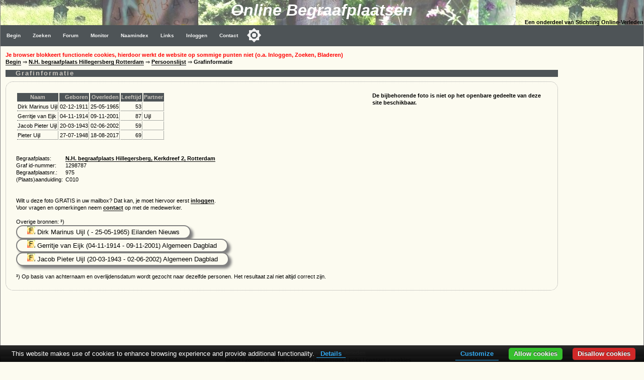

--- FILE ---
content_type: text/html
request_url: https://www.online-begraafplaatsen.nl/zerken.asp?command=showgraf&grafid=1298787
body_size: 9796
content:
<!DOCTYPE html>
<html>
<head>
    <!-- Applicatie: www.online-begraafplaatsen.nl -->
    <!-- Ontwerp & Copyright: 2007-2026 Kineo -->
    <!-- In Opdracht van: Stichting Online-Verleden -->
    <!-- Eigendom Inhoud Website: Stichting Online-Verleden -->
    <!-- Hosting: Darestep B.V. -->
    <!-- raw-url: zerken.asp?command=showgraf&amp;grafid=1298787 --> 
    <!-- canonical:  --> 
    <title>Rotterdam - N.H. begraafplaats Hillegersberg -  - graf 12987</title>
    <link rel="canonical" href="https://www.online-begraafplaatsen.nl/graf/1298787/2008290/Dirk-Marinus-Uijl-1911-1965">
    <meta charset="Windows-1252">
    <meta http-equiv="Content-Type" content="text/html; charset=Windows-1252">
    <meta http-equiv="Content-Language" content="nl">
    <meta name="description" content="Online Begraafplaatsen. Grafmonumenten in Nederland. Vrijwel iedere begraafplaats in kaart. Foto's van de graven. ">
    <meta name="keywords" content="Zerken, Begraafplaats, Grafmonument, Begraafplaatsen, Graven">
    <meta name="verify-v1" content="DzkvsvI3QUvCqL54pEze3k4Q1qUZSZWk9rBT6j5m33o=">
    <meta name="viewport" content="width=device-width, initial-scale=1">
    <link rel="stylesheet" type="text/css" href="https://static.online-begraafplaatsen.nl/style/a.min.css?i=251226a">
    <script type="text/javascript" src="https://static.online-begraafplaatsen.nl/script/a.min.js?i=251226a"></script>
    <script type="text/javascript" src="https://cdn.jsdelivr.net/npm/cookie-bar/cookiebar-latest.min.js?customize=1&tracking=1&thirdparty=1&always=1&showNoConsent=1&remember=90&privacyPage=https%3A%2F%2Fwww.online-begraafplaatsen.nl%2Fcookies.asp"></script>
    <link rel="shortcut icon" href="https://static.online-begraafplaatsen.nl/images/icons/olb-icon-320.png">

    <script async src="//pagead2.googlesyndication.com/pagead/js/adsbygoogle.js"></script>

</head>
<body class="body">

<div>
    <div class="hdr">
        <div class="hdr1">Online Begraafplaatsen </div>
        <div class="hdr2">Een onderdeel van Stichting Online-Verleden</div>
    </div>
    <div class="topnav_balk">
<ul class="topnav"><li><a href="/default.asp">Begin</a></li><li><a href="/zoeken.asp">Zoeken</a></li><li><a href="/forum.asp">Forum</a></li><li><a href="/monitor.asp?command=monitorinfo">Monitor</a></li><li><a href="/naamindex/">Naamindex</a></li><li><a href="/links.asp">Links</a></li>
<li><a href="/logon.asp?command=logon&return=zerken%2Easp%3Fcommand%3Dshowgraf%26grafid%3D1298787">Inloggen</a></li>
<li><a href="/contact.asp?formaat=Menubalk&grafid=1298787&bgp=975">Contact</a></li>
<button class="darkmodecontainer" aria-label="Toggle color mode" title="Toggle color mode" ><div class="sun visible"></div><div class="moon"><div class="star"></div><div class="star small"></div></div></button><li class="icon"><a href="javascript:void(0);" onclick="myTopNavFunction()">&#9776;</a></li></ul><script type="text/javascript">function myTopNavFunction() {document.getElementsByClassName("topnav")[0].classList.toggle("responsive");}</script></div>
    <div class="onderhoud">
        
    </div>
</div>
<script type="text/javascript" src="https://static.online-begraafplaatsen.nl/script/darkmode.min.js?i=20231019"></script>
<div class="contentcontainer">
    <div class="content">
<div id="NoCookies" class="msg_error"></div><!-- einde: htmlhdr -->
    <script type="text/javascript" src="/script/ol.min.js"></script>
	<div class="kruimel"><a href="/">Begin</a> &rArr; <a href="/begraafplaats/975/N-H-begraafplaats-Hillegersberg-Rotterdam">N.H. begraafplaats Hillegersberg Rotterdam</a> &rArr; <a href='/zerken.asp?command=showpers&bgp=975&char='>Persoonslijst</a> &rArr; <b>Grafinformatie</b>&nbsp;&nbsp;&nbsp;&nbsp;
    </div>
    <div class="container">
        <div class="zerken_tabel">
            <!--div class="zerken_line">
                <div><a href="/begraafplaats/975/N-H-begraafplaats-Hillegersberg-Rotterdam">N.H. begraafplaats Hillegersberg Kerkdreef 2 3054 GS Rotterdam</a></div> 
                <div></div>                   
            </div-->
        </div>
        <div class="clear"></div>
    </div>
    <h1>Grafinformatie</h1>
<!-- First time WriteFeed -->
<script type="text/javascript" src="/script/feed.js"></script>

   <div class="zrk">
        <div class="zrk_img"><b>De bijbehorende foto is niet op het openbare gedeelte van deze site beschikbaar.</b></div>
        <div class="zrk_txtc"">

        <div class="overflow"><table><tr>
<th>Naam</th><th align=right>Geboren</th><th align=right>Overleden</th><th align=right>Leeftijd</th><th>Partner</th></tr>
<tr><td>Dirk Marinus Uijl</td><td nowrap align=right>02-12-1911</td><td nowrap align=right>25-05-1965</td><td align=right>53</td><td> </td></tr>
<tr><td>Gerritje van Eijk</td><td nowrap align=right>04-11-1914</td><td nowrap align=right>09-11-2001</td><td align=right>87</td><td>Uijl</td></tr>
<tr><td>Jacob Pieter Uijl</td><td nowrap align=right>20-03-1943</td><td nowrap align=right>02-06-2002</td><td align=right>59</td><td> </td></tr>
<tr><td>Pieter Uijl</td><td nowrap align=right>27-07-1948</td><td nowrap align=right>18-08-2017</td><td align=right>69</td><td> </td></tr>
</table></div><br><br>

            <div class="tab">

                <div class="tabrow">
                    <div class="tabcell">Begraafplaats:</div>
                    <div class="tabcell"><a href="/begraafplaats/975/N-H-begraafplaats-Hillegersberg-Rotterdam">N.H. begraafplaats Hillegersberg, Kerkdreef 2, Rotterdam</a></div>
                </div>

                <div class="tabrow">
                    <div class="tabcell nowrap">Graf id-nummer:</div>
                    <div class="tabcell">1298787</div>
                </div>
                <div class="tabrow">
                    <div class="tabcell nowrap">Begraafplaatsnr.:</div>
                    <div class="tabcell">975</div>
                </div>
            
                <div class="tabrow">
                    <div class="tabcell nowrap">(Plaats)aanduiding:</div>
                    <div class="tabcell">C010</div>
                </div>
            
                <div class="tabrow">
                    <div class="tabcell">&nbsp;</div>
                    <div class="tabcell">&nbsp;</div>
                </div>   

            

            </div>
            <br />
            <div class="zrk_instp">
                Deze informatie en de foto blijft eigendom van Stichting Online-Verleden en mag niet gepubliceerd of verveelvuldigd worden.
                <br />Bron: www.online-begraafplaatsen.nl een onderdeel van www.online-verleden.nl
            </div>
            <div class="zrk_inst">
            Wilt u deze foto GRATIS in uw mailbox? Dat kan,  je moet hiervoor eerst <a href='/logon.asp?command=logon'>inloggen</a>.<br>Voor vragen en opmerkingen neem  <a href='/contact.asp?formaat=Foto&grafid=1298787&bgp=975'>contact</a> op met de medewerker.<br><br>Overige bronnen: &sup3;)<br>
<div class="feed_persoon"><a target="fabe" href="https://www.online-familieberichten.nl/pers/1377123/Dirk-Marinus-Uijl-1965"><img src="/images/fabe16.gif" alt="bekijk het familiebericht"> Dirk Marinus Uijl ( - 25-05-1965) Eilanden Nieuws</a></div>
<div class="feed_persoon"><a target="fabe" href="https://www.online-familieberichten.nl/pers/81249/Gerritje-van-Eijk-1914-2001"><img src="/images/fabe16.gif" alt="bekijk het familiebericht"> Gerritje van Eijk (04-11-1914 - 09-11-2001) Algemeen Dagblad</a></div>
<div class="feed_persoon"><a target="fabe" href="https://www.online-familieberichten.nl/pers/106110/Jacob-Pieter-Uijl-1943-2002"><img src="/images/fabe16.gif" alt="bekijk het familiebericht"> Jacob Pieter Uijl (20-03-1943 - 02-06-2002) Algemeen Dagblad</a></div>
<div class="clear"></div><br>&sup3;) Op basis van achternaam en overlijdensdatum wordt gezocht naar dezelfde personen. Het resultaat zal niet altijd correct zijn.  </div>  
       </div>
       <div class="clear"></div>
  </div>
    <div class="clear">&nbsp;</div> 
<!-- htmltail -->
    
<!-- Google AD: Zerken-Bottom - 1/15/2026 3:57:28 PM - PageCount = 1 -->
<!-- OLB-Bottom Responsive K8 -->
        
    </div><!-- content -->
    <div class="clear"></div>
    <div id="googleright" class="googleright">
                

<!-- Zerken-Right 160x600 K8 -->
<ins class="adsbygoogle"
    style="display:inline-block;width:160px;height:600px"
    data-ad-client="ca-pub-3166573598085473"
    data-ad-slot="3156538940"></ins>
<script>(adsbygoogle = window.adsbygoogle || []).push({});</script>

        

              </div>   
</div><!-- contentcontainer -->
<div class="clear"></div>


    <div class="container">
        <div class="footer_balk">&nbsp;<a href="https://www.online-verleden.nl">&copy;2026 Stichting Online-Verleden </a>
        </div>
        <div class="disclaimer">
            <a href='http://www.online-begraafplaatsen.nl'>begin</a> | 
            <a href="/zoeken.asp">zoeken</a> |
            <a href="/forum.asp">forum</a> |
            <a href="/monitor.asp">monitor</a> |
            <a href='/naamindex/'>naamindex</a> | 
            <a href='/links.asp'>links</a> |
            <a href="/contact.asp">contact</a> |
            <a href="/cookies.asp">cookies</a>
            &nbsp;&nbsp;&nbsp;&nbsp;
        </div>
    </div>
    <!-- source     : zerken.asp -->
<!-- url        : zerken.asp?command=showgraf&grafid=1298787 -->
<!-- hostheader : www.online-begraafplaatsen.nl -->
<!-- timer      : 156,25 ms -->
<!-- moddate    : 09-11-2025 14:07:48 -->
<!-- size       : 45532 -->
<script language=JavaScript type=text/javascript>
    if (document.getElementById("googleright") != null) {
        if (document.body.clientWidth < 1100) { document.getElementById("googleright").innerHTML = " "; };
    }
</script>

</body></html>

--- FILE ---
content_type: text/html; charset=utf-8
request_url: https://www.google.com/recaptcha/api2/aframe
body_size: 269
content:
<!DOCTYPE HTML><html><head><meta http-equiv="content-type" content="text/html; charset=UTF-8"></head><body><script nonce="gZ7418m6jRQXUeAIdZB0zw">/** Anti-fraud and anti-abuse applications only. See google.com/recaptcha */ try{var clients={'sodar':'https://pagead2.googlesyndication.com/pagead/sodar?'};window.addEventListener("message",function(a){try{if(a.source===window.parent){var b=JSON.parse(a.data);var c=clients[b['id']];if(c){var d=document.createElement('img');d.src=c+b['params']+'&rc='+(localStorage.getItem("rc::a")?sessionStorage.getItem("rc::b"):"");window.document.body.appendChild(d);sessionStorage.setItem("rc::e",parseInt(sessionStorage.getItem("rc::e")||0)+1);localStorage.setItem("rc::h",'1768489051110');}}}catch(b){}});window.parent.postMessage("_grecaptcha_ready", "*");}catch(b){}</script></body></html>

--- FILE ---
content_type: application/javascript
request_url: https://www.online-begraafplaatsen.nl/script/ol.min.js
body_size: 227692
content:
/*! OLB ol@v10.1.0.js 05-12-2024 */
debug('ol@v10.1.0.js 05-12-2024');
var ol=function(){"use strict";class t{constructor(t){this.propagationStopped,this.defaultPrevented,this.type=t,this.target=null}preventDefault(){this.defaultPrevented=!0}stopPropagation(){this.propagationStopped=!0}}function e(t){t.stopPropagation()}var i="propertychange";class n{constructor(){this.disposed=!1}dispose(){this.disposed||(this.disposed=!0,this.disposeInternal())}disposeInternal(){}}function r(t,e,i){let n,r;i=i||s;let o=0,a=t.length,l=!1;for(;o<a;)n=o+(a-o>>1),r=+i(t[n],e),r<0?o=n+1:(a=n,l=!r);return l?o:~o}function s(t,e){return t>e?1:t<e?-1:0}function o(t,e){return t<e?1:t>e?-1:0}function a(t,e,i){if(t[0]<=e)return 0;const n=t.length;if(e<=t[n-1])return n-1;if("function"==typeof i){for(let r=1;r<n;++r){const n=t[r];if(n===e)return r;if(n<e)return i(e,t[r-1],n)>0?r-1:r}return n-1}if(i>0){for(let i=1;i<n;++i)if(t[i]<e)return i-1;return n-1}if(i<0){for(let i=1;i<n;++i)if(t[i]<=e)return i;return n-1}for(let i=1;i<n;++i){if(t[i]==e)return i;if(t[i]<e)return t[i-1]-e<e-t[i]?i-1:i}return n-1}function l(t,e,i){for(;e<i;){const n=t[e];t[e]=t[i],t[i]=n,++e,--i}}function h(t,e){const i=Array.isArray(e)?e:[e],n=i.length;for(let e=0;e<n;e++)t[t.length]=i[e]}function c(t,e){const i=t.length;if(i!==e.length)return!1;for(let n=0;n<i;n++)if(t[n]!==e[n])return!1;return!0}function u(t,e,i){const n=e||s;return t.every((function(e,r){if(0===r)return!0;const s=n(t[r-1],e);return!(s>0||i&&0===s)}))}function d(){return!0}function g(){return!1}function f(){}function p(t){let e,i,n;return function(){const r=Array.prototype.slice.call(arguments);return i&&this===n&&c(r,i)||(n=this,i=r,e=t.apply(this,arguments)),e}}function m(t){return function(){let e;try{e=t()}catch(t){return Promise.reject(t)}return e instanceof Promise?e:Promise.resolve(e)}()}function _(t){for(const e in t)delete t[e]}function y(t){let e;for(e in t)return!1;return!e}class x extends n{constructor(t){super(),this.eventTarget_=t,this.pendingRemovals_=null,this.dispatching_=null,this.listeners_=null}addEventListener(t,e){if(!t||!e)return;const i=this.listeners_||(this.listeners_={}),n=i[t]||(i[t]=[]);n.includes(e)||n.push(e)}dispatchEvent(e){const i="string"==typeof e,n=i?e:e.type,r=this.listeners_&&this.listeners_[n];if(!r)return;const s=i?new t(e):e;s.target||(s.target=this.eventTarget_||this);const o=this.dispatching_||(this.dispatching_={}),a=this.pendingRemovals_||(this.pendingRemovals_={});let l;n in o||(o[n]=0,a[n]=0),++o[n];for(let t=0,e=r.length;t<e;++t)if(l="handleEvent"in r[t]?r[t].handleEvent(s):r[t].call(this,s),!1===l||s.propagationStopped){l=!1;break}if(0==--o[n]){let t=a[n];for(delete a[n];t--;)this.removeEventListener(n,f);delete o[n]}return l}disposeInternal(){this.listeners_&&_(this.listeners_)}getListeners(t){return this.listeners_&&this.listeners_[t]||void 0}hasListener(t){return!!this.listeners_&&(t?t in this.listeners_:Object.keys(this.listeners_).length>0)}removeEventListener(t,e){if(!this.listeners_)return;const i=this.listeners_[t];if(!i)return;const n=i.indexOf(e);-1!==n&&(this.pendingRemovals_&&t in this.pendingRemovals_?(i[n]=f,++this.pendingRemovals_[t]):(i.splice(n,1),0===i.length&&delete this.listeners_[t]))}}var v="change",w="error",S="contextmenu",E="click",T="dblclick",C="dragenter",b="dragover",R="drop",P="keydown",I="keypress",L="load",F="touchmove",M="wheel";function A(t,e,i,n,r){if(r){const r=i;i=function(){t.removeEventListener(e,i),r.apply(n??this,arguments)}}else n&&n!==t&&(i=i.bind(n));const s={target:t,type:e,listener:i};return t.addEventListener(e,i),s}function O(t,e,i,n){return A(t,e,i,n,!0)}function D(t){t&&t.target&&(t.target.removeEventListener(t.type,t.listener),_(t))}class N extends x{constructor(){super(),this.on=this.onInternal,this.once=this.onceInternal,this.un=this.unInternal,this.revision_=0}changed(){++this.revision_,this.dispatchEvent(v)}getRevision(){return this.revision_}onInternal(t,e){if(Array.isArray(t)){const i=t.length,n=new Array(i);for(let r=0;r<i;++r)n[r]=A(this,t[r],e);return n}return A(this,t,e)}onceInternal(t,e){let i;if(Array.isArray(t)){const n=t.length;i=new Array(n);for(let r=0;r<n;++r)i[r]=O(this,t[r],e)}else i=O(this,t,e);return e.ol_key=i,i}unInternal(t,e){const i=e.ol_key;if(i)k(i);else if(Array.isArray(t))for(let i=0,n=t.length;i<n;++i)this.removeEventListener(t[i],e);else this.removeEventListener(t,e)}}function k(t){if(Array.isArray(t))for(let e=0,i=t.length;e<i;++e)D(t[e]);else D(t)}function G(){throw new Error("Unimplemented abstract method.")}N.prototype.on,N.prototype.once,N.prototype.un;let j=0;function z(t){return t.ol_uid||(t.ol_uid=String(++j))}class B extends t{constructor(t,e,i){super(t),this.key=e,this.oldValue=i}}class U extends N{constructor(t){super(),this.on,this.once,this.un,z(this),this.values_=null,void 0!==t&&this.setProperties(t)}get(t){let e;return this.values_&&this.values_.hasOwnProperty(t)&&(e=this.values_[t]),e}getKeys(){return this.values_&&Object.keys(this.values_)||[]}getProperties(){return this.values_&&Object.assign({},this.values_)||{}}getPropertiesInternal(){return this.values_}hasProperties(){return!!this.values_}notify(t,e){let n;n=`change:${t}`,this.hasListener(n)&&this.dispatchEvent(new B(n,t,e)),n=i,this.hasListener(n)&&this.dispatchEvent(new B(n,t,e))}addChangeListener(t,e){this.addEventListener(`change:${t}`,e)}removeChangeListener(t,e){this.removeEventListener(`change:${t}`,e)}set(t,e,i){const n=this.values_||(this.values_={});if(i)n[t]=e;else{const i=n[t];n[t]=e,i!==e&&this.notify(t,i)}}setProperties(t,e){for(const i in t)this.set(i,t[i],e)}applyProperties(t){t.values_&&Object.assign(this.values_||(this.values_={}),t.values_)}unset(t,e){if(this.values_&&t in this.values_){const i=this.values_[t];delete this.values_[t],y(this.values_)&&(this.values_=null),e||this.notify(t,i)}}}var X="add",V="remove";const W="length";class Z extends t{constructor(t,e,i){super(t),this.element=e,this.index=i}}class $ extends U{constructor(t,e){if(super(),this.on,this.once,this.un,e=e||{},this.unique_=!!e.unique,this.array_=t||[],this.unique_)for(let t=0,e=this.array_.length;t<e;++t)this.assertUnique_(this.array_[t],t);this.updateLength_()}clear(){for(;this.getLength()>0;)this.pop()}extend(t){for(let e=0,i=t.length;e<i;++e)this.push(t[e]);return this}forEach(t){const e=this.array_;for(let i=0,n=e.length;i<n;++i)t(e[i],i,e)}getArray(){return this.array_}item(t){return this.array_[t]}getLength(){return this.get(W)}insertAt(t,e){if(t<0||t>this.getLength())throw new Error("Index out of bounds: "+t);this.unique_&&this.assertUnique_(e),this.array_.splice(t,0,e),this.updateLength_(),this.dispatchEvent(new Z(X,e,t))}pop(){return this.removeAt(this.getLength()-1)}push(t){this.unique_&&this.assertUnique_(t);const e=this.getLength();return this.insertAt(e,t),this.getLength()}remove(t){const e=this.array_;for(let i=0,n=e.length;i<n;++i)if(e[i]===t)return this.removeAt(i)}removeAt(t){if(t<0||t>=this.getLength())return;const e=this.array_[t];return this.array_.splice(t,1),this.updateLength_(),this.dispatchEvent(new Z(V,e,t)),e}setAt(t,e){if(t>=this.getLength())return void this.insertAt(t,e);if(t<0)throw new Error("Index out of bounds: "+t);this.unique_&&this.assertUnique_(e,t);const i=this.array_[t];this.array_[t]=e,this.dispatchEvent(new Z(V,i,t)),this.dispatchEvent(new Z(X,e,t))}updateLength_(){this.set(W,this.array_.length)}assertUnique_(t,e){for(let i=0,n=this.array_.length;i<n;++i)if(this.array_[i]===t&&i!==e)throw new Error("Duplicate item added to a unique collection")}}var Y=0,K=1,H=2,q=3,J=4;function Q(t){return Math.pow(t,3)}function tt(t){return 1-Q(1-t)}function et(t){return 3*t*t-2*t*t*t}function it(t){return t}class nt extends x{constructor(t,e,i){super(),i=i||{},this.tileCoord=t,this.state=e,this.key="",this.transition_=void 0===i.transition?250:i.transition,this.transitionStarts_={},this.interpolate=!!i.interpolate}changed(){this.dispatchEvent(v)}release(){this.state===q&&this.setState(J)}getKey(){return this.key+"/"+this.tileCoord}getTileCoord(){return this.tileCoord}getState(){return this.state}setState(t){if(this.state!==q&&this.state>t)throw new Error("Tile load sequence violation");this.state=t,this.changed()}load(){G()}getAlpha(t,e){if(!this.transition_)return 1;let i=this.transitionStarts_[t];if(i){if(-1===i)return 1}else i=e,this.transitionStarts_[t]=i;const n=e-i+1e3/60;return n>=this.transition_?1:Q(n/this.transition_)}inTransition(t){return!!this.transition_&&-1!==this.transitionStarts_[t]}endTransition(t){this.transition_&&(this.transitionStarts_[t]=-1)}}const rt="undefined"!=typeof navigator&&void 0!==navigator.userAgent?navigator.userAgent.toLowerCase():"",st=rt.includes("firefox"),ot=rt.includes("safari")&&!rt.includes("chrom"),at=ot&&(rt.includes("version/15.4")||/cpu (os|iphone os) 15_4 like mac os x/.test(rt)),lt=rt.includes("webkit")&&!rt.includes("edge"),ht=rt.includes("macintosh"),ct="undefined"!=typeof devicePixelRatio?devicePixelRatio:1,ut="undefined"!=typeof WorkerGlobalScope&&"undefined"!=typeof OffscreenCanvas&&self instanceof WorkerGlobalScope,dt="undefined"!=typeof Image&&Image.prototype.decode,gt="function"==typeof createImageBitmap,ft=function(){let t=!1;try{const e=Object.defineProperty({},"passive",{get:function(){t=!0}});window.addEventListener("_",null,e),window.removeEventListener("_",null,e)}catch(t){}return t}();function pt(t,e,i,n){let r;return r=i&&i.length?i.shift():ut?new OffscreenCanvas(t||300,e||300):document.createElement("canvas"),t&&(r.width=t),e&&(r.height=e),r.getContext("2d",n)}let mt;function _t(){return mt||(mt=pt(1,1)),mt}function yt(t){const e=t.canvas;e.width=1,e.height=1,t.clearRect(0,0,1,1)}function xt(t){let e=t.offsetWidth;const i=getComputedStyle(t);return e+=parseInt(i.marginLeft,10)+parseInt(i.marginRight,10),e}function vt(t){let e=t.offsetHeight;const i=getComputedStyle(t);return e+=parseInt(i.marginTop,10)+parseInt(i.marginBottom,10),e}function wt(t,e){const i=e.parentNode;i&&i.replaceChild(t,e)}function St(t){for(;t.lastChild;)t.lastChild.remove()}function Et(t,e){const i=t.childNodes;for(let n=0;;++n){const r=i[n],s=e[n];if(!r&&!s)break;r!==s&&(r?s?t.insertBefore(s,r):(t.removeChild(r),--n):t.appendChild(s))}}function Tt(t){return t instanceof Image||t instanceof HTMLCanvasElement||t instanceof HTMLVideoElement||t instanceof ImageBitmap?t:null}function Ct(t){return t instanceof Uint8Array||t instanceof Uint8ClampedArray||t instanceof Float32Array||t instanceof DataView?t:null}const bt=new Error("disposed");let Rt=null;function Pt(t){Rt||(Rt=pt(t.width,t.height,void 0,{willReadFrequently:!0}));const e=Rt.canvas,i=t.width;e.width!==i&&(e.width=i);const n=t.height;return e.height!==n&&(e.height=n),Rt.clearRect(0,0,i,n),Rt.drawImage(t,0,0),Rt.getImageData(0,0,i,n).data}const It=[256,256];class Lt extends nt{constructor(t){const e=Y;super(t.tileCoord,e,{transition:t.transition,interpolate:t.interpolate}),this.loader_=t.loader,this.data_=null,this.error_=null,this.size_=t.size||null,this.controller_=t.controller||null}getSize(){if(this.size_)return this.size_;const t=Tt(this.data_);return t?[t.width,t.height]:It}getData(){return this.data_}getError(){return this.error_}load(){if(this.state!==Y&&this.state!==q)return;this.state=K,this.changed();const t=this;this.loader_().then((function(e){t.data_=e,t.state=H,t.changed()})).catch((function(e){t.error_=e,t.state=q,t.changed()}))}disposeInternal(){this.controller_&&(this.controller_.abort(bt),this.controller_=null),super.disposeInternal()}}function Ft(t,e){if(!t)throw new Error(e)}class Mt extends U{constructor(t){if(super(),this.on,this.once,this.un,this.id_=void 0,this.geometryName_="geometry",this.style_=null,this.styleFunction_=void 0,this.geometryChangeKey_=null,this.addChangeListener(this.geometryName_,this.handleGeometryChanged_),t)if("function"==typeof t.getSimplifiedGeometry){const e=t;this.setGeometry(e)}else{const e=t;this.setProperties(e)}}clone(){const t=new Mt(this.hasProperties()?this.getProperties():null);t.setGeometryName(this.getGeometryName());const e=this.getGeometry();e&&t.setGeometry(e.clone());const i=this.getStyle();return i&&t.setStyle(i),t}getGeometry(){return this.get(this.geometryName_)}getId(){return this.id_}getGeometryName(){return this.geometryName_}getStyle(){return this.style_}getStyleFunction(){return this.styleFunction_}handleGeometryChange_(){this.changed()}handleGeometryChanged_(){this.geometryChangeKey_&&(D(this.geometryChangeKey_),this.geometryChangeKey_=null);const t=this.getGeometry();t&&(this.geometryChangeKey_=A(t,v,this.handleGeometryChange_,this)),this.changed()}setGeometry(t){this.set(this.geometryName_,t)}setStyle(t){this.style_=t,this.styleFunction_=t?At(t):void 0,this.changed()}setId(t){this.id_=t,this.changed()}setGeometryName(t){this.removeChangeListener(this.geometryName_,this.handleGeometryChanged_),this.geometryName_=t,this.addChangeListener(this.geometryName_,this.handleGeometryChanged_),this.handleGeometryChanged_()}}function At(t){if("function"==typeof t)return t;let e;if(Array.isArray(t))e=t;else{Ft("function"==typeof t.getZIndex,"Expected an `ol/style/Style` or an array of `ol/style/Style.js`");e=[t]}return function(){return e}}const Ot=new Array(6);function Dt(){return[1,0,0,1,0,0]}function Nt(t){return Gt(t,1,0,0,1,0,0)}function kt(t,e){const i=t[0],n=t[1],r=t[2],s=t[3],o=t[4],a=t[5],l=e[0],h=e[1],c=e[2],u=e[3],d=e[4],g=e[5];return t[0]=i*l+r*h,t[1]=n*l+s*h,t[2]=i*c+r*u,t[3]=n*c+s*u,t[4]=i*d+r*g+o,t[5]=n*d+s*g+a,t}function Gt(t,e,i,n,r,s,o){return t[0]=e,t[1]=i,t[2]=n,t[3]=r,t[4]=s,t[5]=o,t}function jt(t,e){return t[0]=e[0],t[1]=e[1],t[2]=e[2],t[3]=e[3],t[4]=e[4],t[5]=e[5],t}function zt(t,e){const i=e[0],n=e[1];return e[0]=t[0]*i+t[2]*n+t[4],e[1]=t[1]*i+t[3]*n+t[5],e}function Bt(t,e){const i=Math.cos(e),n=Math.sin(e);return kt(t,Gt(Ot,i,n,-n,i,0,0))}function Ut(t,e,i){return kt(t,Gt(Ot,e,0,0,i,0,0))}function Xt(t,e,i){return kt(t,Gt(Ot,1,0,0,1,e,i))}function Vt(t,e,i,n,r,s,o,a){const l=Math.sin(s),h=Math.cos(s);return t[0]=n*h,t[1]=r*l,t[2]=-n*l,t[3]=r*h,t[4]=o*n*h-a*n*l+e,t[5]=o*r*l+a*r*h+i,t}function Wt(t,e){const i=Zt(e);Ft(0!==i,"Transformation matrix cannot be inverted");const n=e[0],r=e[1],s=e[2],o=e[3],a=e[4],l=e[5];return t[0]=o/i,t[1]=-r/i,t[2]=-s/i,t[3]=n/i,t[4]=(s*l-o*a)/i,t[5]=-(n*l-r*a)/i,t}function Zt(t){return t[0]*t[3]-t[1]*t[2]}const $t=[1e6,1e6,1e6,1e6,2,2];function Yt(t){return"matrix("+t.map(((t,e)=>Math.round(t*$t[e])/$t[e])).join(", ")+")"}var Kt={UNKNOWN:0,INTERSECTING:1,ABOVE:2,RIGHT:4,BELOW:8,LEFT:16};function Ht(t){const e=re();for(let i=0,n=t.length;i<n;++i)de(e,t[i]);return e}function qt(t,e,i){return i?(i[0]=t[0]-e,i[1]=t[1]-e,i[2]=t[2]+e,i[3]=t[3]+e,i):[t[0]-e,t[1]-e,t[2]+e,t[3]+e]}function Jt(t,e){return e?(e[0]=t[0],e[1]=t[1],e[2]=t[2],e[3]=t[3],e):t.slice()}function Qt(t,e,i){let n,r;return n=e<t[0]?t[0]-e:t[2]<e?e-t[2]:0,r=i<t[1]?t[1]-i:t[3]<i?i-t[3]:0,n*n+r*r}function te(t,e){return ie(t,e[0],e[1])}function ee(t,e){return t[0]<=e[0]&&e[2]<=t[2]&&t[1]<=e[1]&&e[3]<=t[3]}function ie(t,e,i){return t[0]<=e&&e<=t[2]&&t[1]<=i&&i<=t[3]}function ne(t,e){const i=t[0],n=t[1],r=t[2],s=t[3],o=e[0],a=e[1];let l=Kt.UNKNOWN;return o<i?l|=Kt.LEFT:o>r&&(l|=Kt.RIGHT),a<n?l|=Kt.BELOW:a>s&&(l|=Kt.ABOVE),l===Kt.UNKNOWN&&(l=Kt.INTERSECTING),l}function re(){return[1/0,1/0,-1/0,-1/0]}function se(t,e,i,n,r){return r?(r[0]=t,r[1]=e,r[2]=i,r[3]=n,r):[t,e,i,n]}function oe(t){return se(1/0,1/0,-1/0,-1/0,t)}function ae(t,e){const i=t[0],n=t[1];return se(i,n,i,n,e)}function le(t,e,i,n,r){return fe(oe(r),t,e,i,n)}function he(t,e){return t[0]==e[0]&&t[2]==e[2]&&t[1]==e[1]&&t[3]==e[3]}function ce(t,e,i){return Math.abs(t[0]-e[0])<i&&Math.abs(t[2]-e[2])<i&&Math.abs(t[1]-e[1])<i&&Math.abs(t[3]-e[3])<i}function ue(t,e){return e[0]<t[0]&&(t[0]=e[0]),e[2]>t[2]&&(t[2]=e[2]),e[1]<t[1]&&(t[1]=e[1]),e[3]>t[3]&&(t[3]=e[3]),t}function de(t,e){e[0]<t[0]&&(t[0]=e[0]),e[0]>t[2]&&(t[2]=e[0]),e[1]<t[1]&&(t[1]=e[1]),e[1]>t[3]&&(t[3]=e[1])}function ge(t,e){for(let i=0,n=e.length;i<n;++i)de(t,e[i]);return t}function fe(t,e,i,n,r){for(;i<n;i+=r)me(t,e[i],e[i+1]);return t}function pe(t,e){for(let i=0,n=e.length;i<n;++i)ge(t,e[i]);return t}function me(t,e,i){t[0]=Math.min(t[0],e),t[1]=Math.min(t[1],i),t[2]=Math.max(t[2],e),t[3]=Math.max(t[3],i)}function _e(t,e){let i;return i=e(xe(t)),i||(i=e(ve(t)),i||(i=e(Pe(t)),i||(i=e(Re(t)),i||!1)))}function ye(t){let e=0;return Fe(t)||(e=Ie(t)*Ce(t)),e}function xe(t){return[t[0],t[1]]}function ve(t){return[t[2],t[1]]}function we(t){return[(t[0]+t[2])/2,(t[1]+t[3])/2]}function Se(t,e){let i;if("bottom-left"===e)i=xe(t);else if("bottom-right"===e)i=ve(t);else if("top-left"===e)i=Re(t);else{if("top-right"!==e)throw new Error("Invalid corner");i=Pe(t)}return i}function Ee(t,e,i,n,r){const[s,o,a,l,h,c,u,d]=Te(t,e,i,n);return se(Math.min(s,a,h,u),Math.min(o,l,c,d),Math.max(s,a,h,u),Math.max(o,l,c,d),r)}function Te(t,e,i,n){const r=e*n[0]/2,s=e*n[1]/2,o=Math.cos(i),a=Math.sin(i),l=r*o,h=r*a,c=s*o,u=s*a,d=t[0],g=t[1];return[d-l+u,g-h-c,d-l-u,g-h+c,d+l-u,g+h+c,d+l+u,g+h-c,d-l+u,g-h-c]}function Ce(t){return t[3]-t[1]}function be(t,e,i){const n=i||[1/0,1/0,-1/0,-1/0];return Le(t,e)?(t[0]>e[0]?n[0]=t[0]:n[0]=e[0],t[1]>e[1]?n[1]=t[1]:n[1]=e[1],t[2]<e[2]?n[2]=t[2]:n[2]=e[2],t[3]<e[3]?n[3]=t[3]:n[3]=e[3]):oe(n),n}function Re(t){return[t[0],t[3]]}function Pe(t){return[t[2],t[3]]}function Ie(t){return t[2]-t[0]}function Le(t,e){return t[0]<=e[2]&&t[2]>=e[0]&&t[1]<=e[3]&&t[3]>=e[1]}function Fe(t){return t[2]<t[0]||t[3]<t[1]}function Me(t,e){return e?(e[0]=t[0],e[1]=t[1],e[2]=t[2],e[3]=t[3],e):t}function Ae(t,e){const i=(t[2]-t[0])/2*(e-1),n=(t[3]-t[1])/2*(e-1);t[0]-=i,t[2]+=i,t[1]-=n,t[3]+=n}function Oe(t,e,i){let n=!1;const r=ne(t,e),s=ne(t,i);if(r===Kt.INTERSECTING||s===Kt.INTERSECTING)n=!0;else{const o=t[0],a=t[1],l=t[2],h=t[3],c=e[0],u=e[1],d=i[0],g=i[1],f=(g-u)/(d-c);let p,m;s&Kt.ABOVE&&!(r&Kt.ABOVE)&&(p=d-(g-h)/f,n=p>=o&&p<=l),n||!(s&Kt.RIGHT)||r&Kt.RIGHT||(m=g-(d-l)*f,n=m>=a&&m<=h),n||!(s&Kt.BELOW)||r&Kt.BELOW||(p=d-(g-a)/f,n=p>=o&&p<=l),n||!(s&Kt.LEFT)||r&Kt.LEFT||(m=g-(d-o)*f,n=m>=a&&m<=h)}return n}function De(t,e,i,n){if(Fe(t))return oe(i);let r=[];if(n>1){const e=t[2]-t[0],i=t[3]-t[1];for(let s=0;s<n;++s)r.push(t[0]+e*s/n,t[1],t[2],t[1]+i*s/n,t[2]-e*s/n,t[3],t[0],t[3]-i*s/n)}else r=[t[0],t[1],t[2],t[1],t[2],t[3],t[0],t[3]];e(r,r,2);const s=[],o=[];for(let t=0,e=r.length;t<e;t+=2)s.push(r[t]),o.push(r[t+1]);return function(t,e,i){return se(Math.min.apply(null,t),Math.min.apply(null,e),Math.max.apply(null,t),Math.max.apply(null,e),i)}(s,o,i)}function Ne(t,e){const i=e.getExtent(),n=we(t);if(e.canWrapX()&&(n[0]<i[0]||n[0]>=i[2])){const e=Ie(i),r=Math.floor((n[0]-i[0])/e)*e;t[0]-=r,t[2]-=r}return t}function ke(t,e,i){if(e.canWrapX()){const n=e.getExtent();if(!isFinite(t[0])||!isFinite(t[2]))return[[n[0],t[1],n[2],t[3]]];Ne(t,e);const r=Ie(n);if(Ie(t)>r&&!i)return[[n[0],t[1],n[2],t[3]]];if(t[0]<n[0])return[[t[0]+r,t[1],n[2],t[3]],[n[0],t[1],t[2],t[3]]];if(t[2]>n[2])return[[t[0],t[1],n[2],t[3]],[n[0],t[1],t[2]-r,t[3]]]}return[t]}const Ge={9001:"m",9002:"ft",9003:"us-ft",9101:"radians",9102:"degrees"};function je(t){return Ge[t]}const ze={radians:6370997/(2*Math.PI),degrees:2*Math.PI*6370997/360,ft:.3048,m:1,"us-ft":1200/3937};class Be{constructor(t){this.code_=t.code,this.units_=t.units,this.extent_=void 0!==t.extent?t.extent:null,this.worldExtent_=void 0!==t.worldExtent?t.worldExtent:null,this.axisOrientation_=void 0!==t.axisOrientation?t.axisOrientation:"enu",this.global_=void 0!==t.global&&t.global,this.canWrapX_=!(!this.global_||!this.extent_),this.getPointResolutionFunc_=t.getPointResolution,this.defaultTileGrid_=null,this.metersPerUnit_=t.metersPerUnit}canWrapX(){return this.canWrapX_}getCode(){return this.code_}getExtent(){return this.extent_}getUnits(){return this.units_}getMetersPerUnit(){return this.metersPerUnit_||ze[this.units_]}getWorldExtent(){return this.worldExtent_}getAxisOrientation(){return this.axisOrientation_}isGlobal(){return this.global_}setGlobal(t){this.global_=t,this.canWrapX_=!(!t||!this.extent_)}getDefaultTileGrid(){return this.defaultTileGrid_}setDefaultTileGrid(t){this.defaultTileGrid_=t}setExtent(t){this.extent_=t,this.canWrapX_=!(!this.global_||!t)}setWorldExtent(t){this.worldExtent_=t}setGetPointResolution(t){this.getPointResolutionFunc_=t}getPointResolutionFunc(){return this.getPointResolutionFunc_}}const Ue=6378137,Xe=Math.PI*Ue,Ve=[-Xe,-Xe,Xe,Xe],We=[-180,-85,180,85],Ze=Ue*Math.log(Math.tan(Math.PI/2));class $e extends Be{constructor(t){super({code:t,units:"m",extent:Ve,global:!0,worldExtent:We,getPointResolution:function(t,e){return t/Math.cosh(e[1]/Ue)}})}}const Ye=[new $e("EPSG:3857"),new $e("EPSG:102100"),new $e("EPSG:102113"),new $e("EPSG:900913"),new $e("http://www.opengis.net/def/crs/EPSG/0/3857"),new $e("http://www.opengis.net/gml/srs/epsg.xml#3857")];function Ke(t,e,i,n){const r=t.length;i=i>1?i:2,n=n??i,void 0===e&&(e=i>2?t.slice():new Array(r));for(let i=0;i<r;i+=n){e[i]=Xe*t[i]/180;let n=Ue*Math.log(Math.tan(Math.PI*(+t[i+1]+90)/360));n>Ze?n=Ze:n<-Ze&&(n=-Ze),e[i+1]=n}return e}function He(t,e,i,n){const r=t.length;i=i>1?i:2,n=n??i,void 0===e&&(e=i>2?t.slice():new Array(r));for(let i=0;i<r;i+=n)e[i]=180*t[i]/Xe,e[i+1]=360*Math.atan(Math.exp(t[i+1]/Ue))/Math.PI-90;return e}const qe=6378137,Je=[-180,-90,180,90],Qe=Math.PI*qe/180;class ti extends Be{constructor(t,e){super({code:t,units:"degrees",extent:Je,axisOrientation:e,global:!0,metersPerUnit:Qe,worldExtent:Je})}}const ei=[new ti("CRS:84"),new ti("EPSG:4326","neu"),new ti("urn:ogc:def:crs:OGC:1.3:CRS84"),new ti("urn:ogc:def:crs:OGC:2:84"),new ti("http://www.opengis.net/def/crs/OGC/1.3/CRS84"),new ti("http://www.opengis.net/gml/srs/epsg.xml#4326","neu"),new ti("http://www.opengis.net/def/crs/EPSG/0/4326","neu")];let ii={};function ni(){ii={}}function ri(t){return ii[t]||ii[t.replace(/urn:(x-)?ogc:def:crs:EPSG:(.*:)?(\w+)$/,"EPSG:$3")]||null}function si(t,e){ii[t]=e}let oi={};function ai(){oi={}}function li(t,e,i){const n=t.getCode(),r=e.getCode();n in oi||(oi[n]={}),oi[n][r]=i}function hi(t,e){let i;return t in oi&&e in oi[t]&&(i=oi[t][e]),i}function ci(t,e,i){return Math.min(Math.max(t,e),i)}function ui(t,e,i,n,r,s){const o=r-i,a=s-n;if(0!==o||0!==a){const l=((t-i)*o+(e-n)*a)/(o*o+a*a);l>1?(i=r,n=s):l>0&&(i+=o*l,n+=a*l)}return di(t,e,i,n)}function di(t,e,i,n){const r=i-t,s=n-e;return r*r+s*s}function gi(t){const e=t.length;for(let i=0;i<e;i++){let n=i,r=Math.abs(t[i][i]);for(let s=i+1;s<e;s++){const e=Math.abs(t[s][i]);e>r&&(r=e,n=s)}if(0===r)return null;const s=t[n];t[n]=t[i],t[i]=s;for(let n=i+1;n<e;n++){const r=-t[n][i]/t[i][i];for(let s=i;s<e+1;s++)i==s?t[n][s]=0:t[n][s]+=r*t[i][s]}}const i=new Array(e);for(let n=e-1;n>=0;n--){i[n]=t[n][e]/t[n][n];for(let r=n-1;r>=0;r--)t[r][e]-=t[r][n]*i[n]}return i}function fi(t){return 180*t/Math.PI}function pi(t){return t*Math.PI/180}function mi(t,e){const i=t%e;return i*e<0?i+e:i}function _i(t,e,i){return t+i*(e-t)}function yi(t,e){const i=Math.pow(10,e);return Math.round(t*i)/i}function xi(t,e){return Math.round(yi(t,e))}function vi(t,e){return Math.floor(yi(t,e))}function wi(t,e){return Math.ceil(yi(t,e))}function Si(t,e,i){const n=void 0!==i?t.toFixed(i):""+t;let r=n.indexOf(".");return r=-1===r?n.length:r,r>e?n:new Array(1+e-r).join("0")+n}function Ei(t,e){const i=(""+t).split("."),n=(""+e).split(".");for(let t=0;t<Math.max(i.length,n.length);t++){const e=parseInt(i[t]||"0",10),r=parseInt(n[t]||"0",10);if(e>r)return 1;if(r>e)return-1}return 0}function Ti(t,e){return t[0]+=+e[0],t[1]+=+e[1],t}function Ci(t,e){const i=e.getRadius(),n=e.getCenter(),r=n[0],s=n[1];let o=t[0]-r;const a=t[1]-s;0===o&&0===a&&(o=1);const l=Math.sqrt(o*o+a*a);return[r+i*o/l,s+i*a/l]}function bi(t,e){const i=t[0],n=t[1],r=e[0],s=e[1],o=r[0],a=r[1],l=s[0],h=s[1],c=l-o,u=h-a,d=0===c&&0===u?0:(c*(i-o)+u*(n-a))/(c*c+u*u||0);let g,f;return d<=0?(g=o,f=a):d>=1?(g=l,f=h):(g=o+d*c,f=a+d*u),[g,f]}function Ri(t,e,i){const n=mi(e+180,360)-180,r=Math.abs(3600*n),s=i||0;let o=Math.floor(r/3600),a=Math.floor((r-3600*o)/60),l=yi(r-3600*o-60*a,s);l>=60&&(l=0,a+=1),a>=60&&(a=0,o+=1);let h=o+"Â°";return 0===a&&0===l||(h+=" "+Si(a,2)+"â€²"),0!==l&&(h+=" "+Si(l,2,s)+"â€³"),0!==n&&(h+=" "+t.charAt(n<0?1:0)),h}function Pi(t,e,i){return t?e.replace("{x}",t[0].toFixed(i)).replace("{y}",t[1].toFixed(i)):""}function Ii(t,e){let i=!0;for(let n=t.length-1;n>=0;--n)if(t[n]!=e[n]){i=!1;break}return i}function Li(t,e){const i=Math.cos(e),n=Math.sin(e),r=t[0]*i-t[1]*n,s=t[1]*i+t[0]*n;return t[0]=r,t[1]=s,t}function Fi(t,e){return t[0]*=e,t[1]*=e,t}function Mi(t,e){const i=t[0]-e[0],n=t[1]-e[1];return i*i+n*n}function Ai(t,e){return Math.sqrt(Mi(t,e))}function Oi(t,e){return Mi(t,bi(t,e))}function Di(t,e){return Pi(t,"{x}, {y}",e)}function Ni(t,e){if(e.canWrapX()){const i=Ie(e.getExtent()),n=ki(t,e,i);n&&(t[0]-=n*i)}return t}function ki(t,e,i){const n=e.getExtent();let r=0;return e.canWrapX()&&(t[0]<n[0]||t[0]>n[2])&&(i=i||Ie(n),r=Math.floor((t[0]-n[0])/i)),r}const Gi=6371008.8;function ji(t,e,i){i=i||Gi;const n=pi(t[1]),r=pi(e[1]),s=(r-n)/2,o=pi(e[0]-t[0])/2,a=Math.sin(s)*Math.sin(s)+Math.sin(o)*Math.sin(o)*Math.cos(n)*Math.cos(r);return 2*i*Math.atan2(Math.sqrt(a),Math.sqrt(1-a))}function zi(t,e){let i=0;for(let n=0,r=t.length;n<r-1;++n)i+=ji(t[n],t[n+1],e);return i}function Bi(t,e){let i=0;const n=t.length;let r=t[n-1][0],s=t[n-1][1];for(let e=0;e<n;e++){const n=t[e][0],o=t[e][1];i+=pi(n-r)*(2+Math.sin(pi(s))+Math.sin(pi(o))),r=n,s=o}return i*e*e/2}function Ui(t,e,i,n){n=n||Gi;const r=pi(t[1]),s=pi(t[0]),o=e/n,a=Math.asin(Math.sin(r)*Math.cos(o)+Math.cos(r)*Math.sin(o)*Math.cos(i));return[fi(s+Math.atan2(Math.sin(i)*Math.sin(o)*Math.cos(r),Math.cos(o)-Math.sin(r)*Math.sin(a))),fi(a)]}const Xi={info:1,warn:2,error:3,none:4};let Vi=Xi.info;function Wi(...t){Vi>Xi.warn||console.warn(...t)}function Zi(...t){Vi>Xi.error||console.error(...t)}let $i=!0;function Yi(t){$i=!(void 0===t||t)}function Ki(t,e){if(void 0!==e)for(let i=0,n=t.length;i<n;++i)e[i]=t[i];else e=t.slice();return e}function Hi(t,e){if(void 0!==e&&t!==e){for(let i=0,n=t.length;i<n;++i)e[i]=t[i];t=e}return t}function qi(t){si(t.getCode(),t),li(t,t,Ki)}function Ji(t){t.forEach(qi)}function Qi(t){return"string"==typeof t?ri(t):t||null}function tn(t,e,i,n){let r;const s=(t=Qi(t)).getPointResolutionFunc();if(s){if(r=s(e,i),n&&n!==t.getUnits()){const e=t.getMetersPerUnit();e&&(r=r*e/ze[n])}}else{const s=t.getUnits();if("degrees"==s&&!n||"degrees"==n)r=e;else{const o=hn(t,Qi("EPSG:4326"));if(o===Hi&&"degrees"!==s)r=e*t.getMetersPerUnit();else{let t=[i[0]-e/2,i[1],i[0]+e/2,i[1],i[0],i[1]-e/2,i[0],i[1]+e/2];t=o(t,t,2);r=(ji(t.slice(0,2),t.slice(2,4))+ji(t.slice(4,6),t.slice(6,8)))/2}const a=n?ze[n]:t.getMetersPerUnit();void 0!==a&&(r/=a)}}return r}function en(t){Ji(t),t.forEach((function(e){t.forEach((function(t){e!==t&&li(e,t,Ki)}))}))}function nn(t,e,i,n){t.forEach((function(t){e.forEach((function(e){li(t,e,i),li(e,t,n)}))}))}function rn(t,e){return t?"string"==typeof t?Qi(t):t:Qi(e)}function sn(t){return function(e,i,n,r){const s=e.length;n=void 0!==n?n:2,r=r??n,i=void 0!==i?i:new Array(s);for(let o=0;o<s;o+=r){const s=t(e.slice(o,o+n)),a=s.length;for(let t=0,n=r;t<n;++t)i[o+t]=t>=a?e[o+t]:s[t]}return i}}function on(t,e,i,n){const r=Qi(t),s=Qi(e);li(r,s,sn(i)),li(s,r,sn(n))}function an(t,e){const i=un(t,void 0!==e?e:"EPSG:3857","EPSG:4326"),n=i[0];return(n<-180||n>180)&&(i[0]=mi(n+180,360)-180),i}function ln(t,e){if(t===e)return!0;const i=t.getUnits()===e.getUnits();if(t.getCode()===e.getCode())return i;return hn(t,e)===Ki&&i}function hn(t,e){let i=hi(t.getCode(),e.getCode());return i||(i=Hi),i}function cn(t,e){return hn(Qi(t),Qi(e))}function un(t,e,i){return cn(e,i)(t,void 0,t.length)}function dn(t,e,i,n){return De(t,cn(e,i),void 0,n)}let gn=null;function fn(t){gn=Qi(t)}function pn(){return gn}function mn(t,e){return gn?un(t,e,gn):t}function _n(t,e){return gn?un(t,gn,e):($i&&!Ii(t,[0,0])&&t[0]>=-180&&t[0]<=180&&t[1]>=-90&&t[1]<=90&&($i=!1,Wi("Call useGeographic() from ol/proj once to work with [longitude, latitude] coordinates.")),t)}function yn(t,e){return gn?dn(t,e,gn):t}function xn(t,e){return gn?dn(t,gn,e):t}function vn(t,e){if(!gn)return t;const i=Qi(e).getMetersPerUnit(),n=gn.getMetersPerUnit();return i&&n?t*i/n:t}function wn(t,e){if(!gn)return t;const i=Qi(e).getMetersPerUnit(),n=gn.getMetersPerUnit();return i&&n?t*n/i:t}function Sn(t,e,i){return function(n){let r,s;if(t.canWrapX()){const e=t.getExtent(),o=Ie(e);s=ki(n=n.slice(0),t,o),s&&(n[0]=n[0]-s*o),n[0]=ci(n[0],e[0],e[2]),n[1]=ci(n[1],e[1],e[3]),r=i(n)}else r=i(n);return s&&e.canWrapX()&&(r[0]+=s*Ie(e.getExtent())),r}}function En(){en(Ye),en(ei),nn(ei,Ye,Ke,He)}function Tn(t,e,i,n,r,s,o){s=s||[],o=o||2;let a=0;for(let l=e;l<i;l+=n){const e=t[l],i=t[l+1];s[a++]=r[0]*e+r[2]*i+r[4],s[a++]=r[1]*e+r[3]*i+r[5];for(let e=2;e<o;e++)s[a++]=t[l+e]}return s&&s.length!=a&&(s.length=a),s}function Cn(t,e,i,n,r,s,o){o=o||[];const a=Math.cos(r),l=Math.sin(r),h=s[0],c=s[1];let u=0;for(let r=e;r<i;r+=n){const e=t[r]-h,i=t[r+1]-c;o[u++]=h+e*a-i*l,o[u++]=c+e*l+i*a;for(let e=r+2;e<r+n;++e)o[u++]=t[e]}return o&&o.length!=u&&(o.length=u),o}function bn(t,e,i,n,r,s,o,a){a=a||[];const l=o[0],h=o[1];let c=0;for(let o=e;o<i;o+=n){const e=t[o]-l,i=t[o+1]-h;a[c++]=l+r*e,a[c++]=h+s*i;for(let e=o+2;e<o+n;++e)a[c++]=t[e]}return a&&a.length!=c&&(a.length=c),a}function Rn(t,e,i,n,r,s,o){o=o||[];let a=0;for(let l=e;l<i;l+=n){o[a++]=t[l]+r,o[a++]=t[l+1]+s;for(let e=l+2;e<l+n;++e)o[a++]=t[e]}return o&&o.length!=a&&(o.length=a),o}En();const Pn=[1,0,0,1,0,0];class In extends U{constructor(){super(),this.extent_=[1/0,1/0,-1/0,-1/0],this.extentRevision_=-1,this.simplifiedGeometryMaxMinSquaredTolerance=0,this.simplifiedGeometryRevision=0,this.simplifyTransformedInternal=p(((t,e,i)=>{if(!i)return this.getSimplifiedGeometry(e);const n=this.clone();return n.applyTransform(i),n.getSimplifiedGeometry(e)}))}simplifyTransformed(t,e){return this.simplifyTransformedInternal(this.getRevision(),t,e)}clone(){return G()}closestPointXY(t,e,i,n){return G()}containsXY(t,e){const i=this.getClosestPoint([t,e]);return i[0]===t&&i[1]===e}getClosestPoint(t,e){return e=e||[NaN,NaN],this.closestPointXY(t[0],t[1],e,1/0),e}intersectsCoordinate(t){return this.containsXY(t[0],t[1])}computeExtent(t){return G()}getExtent(t){if(this.extentRevision_!=this.getRevision()){const t=this.computeExtent(this.extent_);(isNaN(t[0])||isNaN(t[1]))&&oe(t),this.extentRevision_=this.getRevision()}return Me(this.extent_,t)}rotate(t,e){G()}scale(t,e,i){G()}simplify(t){return this.getSimplifiedGeometry(t*t)}getSimplifiedGeometry(t){return G()}getType(){return G()}applyTransform(t){G()}intersectsExtent(t){return G()}translate(t,e){G()}transform(t,e){const i=Qi(t),n="tile-pixels"==i.getUnits()?function(t,n,r){const s=i.getExtent(),o=i.getWorldExtent(),a=Ce(o)/Ce(s);return Vt(Pn,o[0],o[3],a,-a,0,0,0),Tn(t,0,t.length,r,Pn,n),cn(i,e)(t,n,r)}:cn(i,e);return this.applyTransform(n),this}}class Ln extends In{constructor(){super(),this.layout="XY",this.stride=2,this.flatCoordinates}computeExtent(t){return le(this.flatCoordinates,0,this.flatCoordinates.length,this.stride,t)}getCoordinates(){return G()}getFirstCoordinate(){return this.flatCoordinates.slice(0,this.stride)}getFlatCoordinates(){return this.flatCoordinates}getLastCoordinate(){return this.flatCoordinates.slice(this.flatCoordinates.length-this.stride)}getLayout(){return this.layout}getSimplifiedGeometry(t){if(this.simplifiedGeometryRevision!==this.getRevision()&&(this.simplifiedGeometryMaxMinSquaredTolerance=0,this.simplifiedGeometryRevision=this.getRevision()),t<0||0!==this.simplifiedGeometryMaxMinSquaredTolerance&&t<=this.simplifiedGeometryMaxMinSquaredTolerance)return this;const e=this.getSimplifiedGeometryInternal(t);return e.getFlatCoordinates().length<this.flatCoordinates.length?e:(this.simplifiedGeometryMaxMinSquaredTolerance=t,this)}getSimplifiedGeometryInternal(t){return this}getStride(){return this.stride}setFlatCoordinates(t,e){this.stride=Mn(t),this.layout=t,this.flatCoordinates=e}setCoordinates(t,e){G()}setLayout(t,e,i){let n;if(t)n=Mn(t);else{for(let t=0;t<i;++t){if(0===e.length)return this.layout="XY",void(this.stride=2);e=e[0]}n=e.length,t=Fn(n)}this.layout=t,this.stride=n}applyTransform(t){this.flatCoordinates&&(t(this.flatCoordinates,this.flatCoordinates,this.layout.startsWith("XYZ")?3:2,this.stride),this.changed())}rotate(t,e){const i=this.getFlatCoordinates();if(i){const n=this.getStride();Cn(i,0,i.length,n,t,e,i),this.changed()}}scale(t,e,i){void 0===e&&(e=t),i||(i=we(this.getExtent()));const n=this.getFlatCoordinates();if(n){const r=this.getStride();bn(n,0,n.length,r,t,e,i,n),this.changed()}}translate(t,e){const i=this.getFlatCoordinates();if(i){const n=this.getStride();Rn(i,0,i.length,n,t,e,i),this.changed()}}}function Fn(t){let e;return 2==t?e="XY":3==t?e="XYZ":4==t&&(e="XYZM"),e}function Mn(t){let e;return"XY"==t?e=2:"XYZ"==t||"XYM"==t?e=3:"XYZM"==t&&(e=4),e}function An(t,e,i){const n=t.getFlatCoordinates();if(!n)return null;const r=t.getStride();return Tn(n,0,n.length,r,e,i)}function On(t,e,i,n,r,s,o){const a=t[e],l=t[e+1],h=t[i]-a,c=t[i+1]-l;let u;if(0===h&&0===c)u=e;else{const d=((r-a)*h+(s-l)*c)/(h*h+c*c);if(d>1)u=i;else{if(d>0){for(let r=0;r<n;++r)o[r]=_i(t[e+r],t[i+r],d);return void(o.length=n)}u=e}}for(let e=0;e<n;++e)o[e]=t[u+e];o.length=n}function Dn(t,e,i,n,r){let s=t[e],o=t[e+1];for(e+=n;e<i;e+=n){const i=t[e],n=t[e+1],a=di(s,o,i,n);a>r&&(r=a),s=i,o=n}return r}function Nn(t,e,i,n,r){for(let s=0,o=i.length;s<o;++s){const o=i[s];r=Dn(t,e,o,n,r),e=o}return r}function kn(t,e,i,n,r){for(let s=0,o=i.length;s<o;++s){const o=i[s];r=Nn(t,e,o,n,r),e=o[o.length-1]}return r}function Gn(t,e,i,n,r,s,o,a,l,h,c){if(e==i)return h;let u,d;if(0===r){if(d=di(o,a,t[e],t[e+1]),d<h){for(u=0;u<n;++u)l[u]=t[e+u];return l.length=n,d}return h}c=c||[NaN,NaN];let g=e+n;for(;g<i;)if(On(t,g-n,g,n,o,a,c),d=di(o,a,c[0],c[1]),d<h){for(h=d,u=0;u<n;++u)l[u]=c[u];l.length=n,g+=n}else g+=n*Math.max((Math.sqrt(d)-Math.sqrt(h))/r|0,1);if(s&&(On(t,i-n,e,n,o,a,c),d=di(o,a,c[0],c[1]),d<h)){for(h=d,u=0;u<n;++u)l[u]=c[u];l.length=n}return h}function jn(t,e,i,n,r,s,o,a,l,h,c){c=c||[NaN,NaN];for(let u=0,d=i.length;u<d;++u){const d=i[u];h=Gn(t,e,d,n,r,s,o,a,l,h,c),e=d}return h}function zn(t,e,i,n,r,s,o,a,l,h,c){c=c||[NaN,NaN];for(let u=0,d=i.length;u<d;++u){const d=i[u];h=jn(t,e,d,n,r,s,o,a,l,h,c),e=d[d.length-1]}return h}function Bn(t,e,i,n){for(let n=0,r=i.length;n<r;++n)t[e++]=i[n];return e}function Un(t,e,i,n){for(let r=0,s=i.length;r<s;++r){const s=i[r];for(let i=0;i<n;++i)t[e++]=s[i]}return e}function Xn(t,e,i,n,r){r=r||[];let s=0;for(let o=0,a=i.length;o<a;++o){const a=Un(t,e,i[o],n);r[s++]=a,e=a}return r.length=s,r}function Vn(t,e,i,n,r){r=r||[];let s=0;for(let o=0,a=i.length;o<a;++o){const a=Xn(t,e,i[o],n,r[s]);0===a.length&&(a[0]=e),r[s++]=a,e=a[a.length-1]}return r.length=s,r}function Wn(t,e,i,n,r,s,o){const a=(i-e)/n;if(a<3){for(;e<i;e+=n)s[o++]=t[e],s[o++]=t[e+1];return o}const l=new Array(a);l[0]=1,l[a-1]=1;const h=[e,i-n];let c=0;for(;h.length>0;){const i=h.pop(),s=h.pop();let o=0;const a=t[s],u=t[s+1],d=t[i],g=t[i+1];for(let e=s+n;e<i;e+=n){const i=ui(t[e],t[e+1],a,u,d,g);i>o&&(c=e,o=i)}o>r&&(l[(c-e)/n]=1,s+n<c&&h.push(s,c),c+n<i&&h.push(c,i))}for(let i=0;i<a;++i)l[i]&&(s[o++]=t[e+i*n],s[o++]=t[e+i*n+1]);return o}function Zn(t,e,i,n,r,s,o,a){for(let l=0,h=i.length;l<h;++l){const h=i[l];o=Wn(t,e,h,n,r,s,o),a.push(o),e=h}return o}function $n(t,e,i,n,r,s,o){if(i<=e+n){for(;e<i;e+=n)s[o++]=t[e],s[o++]=t[e+1];return o}let a=t[e],l=t[e+1];s[o++]=a,s[o++]=l;let h=a,c=l;for(e+=n;e<i;e+=n)h=t[e],c=t[e+1],di(a,l,h,c)>r&&(s[o++]=h,s[o++]=c,a=h,l=c);return h==a&&c==l||(s[o++]=h,s[o++]=c),o}function Yn(t,e){return e*Math.round(t/e)}function Kn(t,e,i,n,r,s,o){if(e==i)return o;let a,l,h=Yn(t[e],r),c=Yn(t[e+1],r);e+=n,s[o++]=h,s[o++]=c;do{if(a=Yn(t[e],r),l=Yn(t[e+1],r),(e+=n)==i)return s[o++]=a,s[o++]=l,o}while(a==h&&l==c);for(;e<i;){const i=Yn(t[e],r),u=Yn(t[e+1],r);if(e+=n,i==a&&u==l)continue;const d=a-h,g=l-c,f=i-h,p=u-c;d*p==g*f&&(d<0&&f<d||d==f||d>0&&f>d)&&(g<0&&p<g||g==p||g>0&&p>g)?(a=i,l=u):(s[o++]=a,s[o++]=l,h=a,c=l,a=i,l=u)}return s[o++]=a,s[o++]=l,o}function Hn(t,e,i,n,r,s,o,a){for(let l=0,h=i.length;l<h;++l){const h=i[l];o=Kn(t,e,h,n,r,s,o),a.push(o),e=h}return o}function qn(t,e,i,n,r,s,o,a){for(let l=0,h=i.length;l<h;++l){const h=i[l],c=[];o=Hn(t,e,h,n,r,s,o,c),a.push(c),e=h[h.length-1]}return o}function Jn(t,e,i,n,r){r=void 0!==r?r:[];let s=0;for(let o=e;o<i;o+=n)r[s++]=t.slice(o,o+n);return r.length=s,r}function Qn(t,e,i,n,r){r=void 0!==r?r:[];let s=0;for(let o=0,a=i.length;o<a;++o){const a=i[o];r[s++]=Jn(t,e,a,n,r[s]),e=a}return r.length=s,r}function tr(t,e,i,n,r){r=void 0!==r?r:[];let s=0;for(let o=0,a=i.length;o<a;++o){const a=i[o];r[s++]=1===a.length&&a[0]===e?[]:Qn(t,e,a,n,r[s]),e=a[a.length-1]}return r.length=s,r}function er(t,e,i,n){let r=0;const s=t[i-n],o=t[i-n+1];let a=0,l=0;for(;e<i;e+=n){const i=t[e]-s,n=t[e+1]-o;r+=l*i-a*n,a=i,l=n}return r/2}function ir(t,e,i,n){let r=0;for(let s=0,o=i.length;s<o;++s){const o=i[s];r+=er(t,e,o,n),e=o}return r}function nr(t,e,i,n){let r=0;for(let s=0,o=i.length;s<o;++s){const o=i[s];r+=ir(t,e,o,n),e=o[o.length-1]}return r}class rr extends Ln{constructor(t,e){super(),this.maxDelta_=-1,this.maxDeltaRevision_=-1,void 0===e||Array.isArray(t[0])?this.setCoordinates(t,e):this.setFlatCoordinates(e,t)}clone(){return new rr(this.flatCoordinates.slice(),this.layout)}closestPointXY(t,e,i,n){return n<Qt(this.getExtent(),t,e)?n:(this.maxDeltaRevision_!=this.getRevision()&&(this.maxDelta_=Math.sqrt(Dn(this.flatCoordinates,0,this.flatCoordinates.length,this.stride,0)),this.maxDeltaRevision_=this.getRevision()),Gn(this.flatCoordinates,0,this.flatCoordinates.length,this.stride,this.maxDelta_,!0,t,e,i,n))}getArea(){return er(this.flatCoordinates,0,this.flatCoordinates.length,this.stride)}getCoordinates(){return Jn(this.flatCoordinates,0,this.flatCoordinates.length,this.stride)}getSimplifiedGeometryInternal(t){const e=[];return e.length=Wn(this.flatCoordinates,0,this.flatCoordinates.length,this.stride,t,e,0),new rr(e,"XY")}getType(){return"LinearRing"}intersectsExtent(t){return!1}setCoordinates(t,e){this.setLayout(e,t,1),this.flatCoordinates||(this.flatCoordinates=[]),this.flatCoordinates.length=Un(this.flatCoordinates,0,t,this.stride),this.changed()}}class sr extends Ln{constructor(t,e){super(),this.setCoordinates(t,e)}clone(){const t=new sr(this.flatCoordinates.slice(),this.layout);return t.applyProperties(this),t}closestPointXY(t,e,i,n){const r=this.flatCoordinates,s=di(t,e,r[0],r[1]);if(s<n){const t=this.stride;for(let e=0;e<t;++e)i[e]=r[e];return i.length=t,s}return n}getCoordinates(){return this.flatCoordinates.slice()}computeExtent(t){return ae(this.flatCoordinates,t)}getType(){return"Point"}intersectsExtent(t){return ie(t,this.flatCoordinates[0],this.flatCoordinates[1])}setCoordinates(t,e){this.setLayout(e,t,0),this.flatCoordinates||(this.flatCoordinates=[]),this.flatCoordinates.length=Bn(this.flatCoordinates,0,t,this.stride),this.changed()}}function or(t,e,i,n,r){return!_e(r,(function(r){return!ar(t,e,i,n,r[0],r[1])}))}function ar(t,e,i,n,r,s){let o=0,a=t[i-n],l=t[i-n+1];for(;e<i;e+=n){const i=t[e],n=t[e+1];l<=s?n>s&&(i-a)*(s-l)-(r-a)*(n-l)>0&&o++:n<=s&&(i-a)*(s-l)-(r-a)*(n-l)<0&&o--,a=i,l=n}return 0!==o}function lr(t,e,i,n,r,s){if(0===i.length)return!1;if(!ar(t,e,i[0],n,r,s))return!1;for(let e=1,o=i.length;e<o;++e)if(ar(t,i[e-1],i[e],n,r,s))return!1;return!0}function hr(t,e,i,n,r,s){if(0===i.length)return!1;for(let o=0,a=i.length;o<a;++o){const a=i[o];if(lr(t,e,a,n,r,s))return!0;e=a[a.length-1]}return!1}function cr(t,e,i,n,r,o,a){let l,h,c,u,d,g,f;const p=r[o+1],m=[];for(let r=0,s=i.length;r<s;++r){const s=i[r];for(u=t[s-n],g=t[s-n+1],l=e;l<s;l+=n)d=t[l],f=t[l+1],(p<=g&&f<=p||g<=p&&p<=f)&&(c=(p-g)/(f-g)*(d-u)+u,m.push(c)),u=d,g=f}let _=NaN,y=-1/0;for(m.sort(s),u=m[0],l=1,h=m.length;l<h;++l){d=m[l];const r=Math.abs(d-u);r>y&&(c=(u+d)/2,lr(t,e,i,n,c,p)&&(_=c,y=r)),u=d}return isNaN(_)&&(_=r[o]),a?(a.push(_,p,y),a):[_,p,y]}function ur(t,e,i,n,r){let s=[];for(let o=0,a=i.length;o<a;++o){const a=i[o];s=cr(t,e,a,n,r,2*o,s),e=a[a.length-1]}return s}function dr(t,e,i,n,r){let s;for(e+=n;e<i;e+=n)if(s=r(t.slice(e-n,e),t.slice(e,e+n)),s)return s;return!1}function gr(t,e,i,n,r){const s=fe([1/0,1/0,-1/0,-1/0],t,e,i,n);return!!Le(r,s)&&(!!ee(r,s)||(s[0]>=r[0]&&s[2]<=r[2]||(s[1]>=r[1]&&s[3]<=r[3]||dr(t,e,i,n,(function(t,e){return Oe(r,t,e)})))))}function fr(t,e,i,n,r){for(let s=0,o=i.length;s<o;++s){if(gr(t,e,i[s],n,r))return!0;e=i[s]}return!1}function pr(t,e,i,n,r){return!!gr(t,e,i,n,r)||(!!ar(t,e,i,n,r[0],r[1])||(!!ar(t,e,i,n,r[0],r[3])||(!!ar(t,e,i,n,r[2],r[1])||!!ar(t,e,i,n,r[2],r[3]))))}function mr(t,e,i,n,r){if(!pr(t,e,i[0],n,r))return!1;if(1===i.length)return!0;for(let e=1,s=i.length;e<s;++e)if(or(t,i[e-1],i[e],n,r)&&!gr(t,i[e-1],i[e],n,r))return!1;return!0}function _r(t,e,i,n,r){for(let s=0,o=i.length;s<o;++s){const o=i[s];if(mr(t,e,o,n,r))return!0;e=o[o.length-1]}return!1}function yr(t,e,i,n){for(;e<i-n;){for(let r=0;r<n;++r){const s=t[e+r];t[e+r]=t[i-n+r],t[i-n+r]=s}e+=n,i-=n}}function xr(t,e,i,n){let r=0,s=t[i-n],o=t[i-n+1];for(;e<i;e+=n){const i=t[e],n=t[e+1];r+=(i-s)*(n+o),s=i,o=n}return 0===r?void 0:r>0}function vr(t,e,i,n,r){r=void 0!==r&&r;for(let s=0,o=i.length;s<o;++s){const o=i[s],a=xr(t,e,o,n);if(0===s){if(r&&a||!r&&!a)return!1}else if(r&&!a||!r&&a)return!1;e=o}return!0}function wr(t,e,i,n,r){for(let s=0,o=i.length;s<o;++s){const o=i[s];if(!vr(t,e,o,n,r))return!1;o.length&&(e=o[o.length-1])}return!0}function Sr(t,e,i,n,r){r=void 0!==r&&r;for(let s=0,o=i.length;s<o;++s){const o=i[s],a=xr(t,e,o,n);(0===s?r&&a||!r&&!a:r&&!a||!r&&a)&&yr(t,e,o,n),e=o}return e}function Er(t,e,i,n,r){for(let s=0,o=i.length;s<o;++s)e=Sr(t,e,i[s],n,r);return e}function Tr(t,e){const i=[];let n,r=0,s=0;for(let o=0,a=e.length;o<a;++o){const a=e[o],l=xr(t,r,a,2);if(void 0===n&&(n=l),l===n)i.push(e.slice(s,o+1));else{if(0===i.length)continue;i[i.length-1].push(e[s])}s=o+1,r=a}return i}class Cr extends Ln{constructor(t,e,i){super(),this.ends_=[],this.flatInteriorPointRevision_=-1,this.flatInteriorPoint_=null,this.maxDelta_=-1,this.maxDeltaRevision_=-1,this.orientedRevision_=-1,this.orientedFlatCoordinates_=null,void 0!==e&&i?(this.setFlatCoordinates(e,t),this.ends_=i):this.setCoordinates(t,e)}appendLinearRing(t){this.flatCoordinates?h(this.flatCoordinates,t.getFlatCoordinates()):this.flatCoordinates=t.getFlatCoordinates().slice(),this.ends_.push(this.flatCoordinates.length),this.changed()}clone(){const t=new Cr(this.flatCoordinates.slice(),this.layout,this.ends_.slice());return t.applyProperties(this),t}closestPointXY(t,e,i,n){return n<Qt(this.getExtent(),t,e)?n:(this.maxDeltaRevision_!=this.getRevision()&&(this.maxDelta_=Math.sqrt(Nn(this.flatCoordinates,0,this.ends_,this.stride,0)),this.maxDeltaRevision_=this.getRevision()),jn(this.flatCoordinates,0,this.ends_,this.stride,this.maxDelta_,!0,t,e,i,n))}containsXY(t,e){return lr(this.getOrientedFlatCoordinates(),0,this.ends_,this.stride,t,e)}getArea(){return ir(this.getOrientedFlatCoordinates(),0,this.ends_,this.stride)}getCoordinates(t){let e;return void 0!==t?(e=this.getOrientedFlatCoordinates().slice(),Sr(e,0,this.ends_,this.stride,t)):e=this.flatCoordinates,Qn(e,0,this.ends_,this.stride)}getEnds(){return this.ends_}getFlatInteriorPoint(){if(this.flatInteriorPointRevision_!=this.getRevision()){const t=we(this.getExtent());this.flatInteriorPoint_=cr(this.getOrientedFlatCoordinates(),0,this.ends_,this.stride,t,0),this.flatInteriorPointRevision_=this.getRevision()}return this.flatInteriorPoint_}getInteriorPoint(){return new sr(this.getFlatInteriorPoint(),"XYM")}getLinearRingCount(){return this.ends_.length}getLinearRing(t){return t<0||this.ends_.length<=t?null:new rr(this.flatCoordinates.slice(0===t?0:this.ends_[t-1],this.ends_[t]),this.layout)}getLinearRings(){const t=this.layout,e=this.flatCoordinates,i=this.ends_,n=[];let r=0;for(let s=0,o=i.length;s<o;++s){const o=i[s],a=new rr(e.slice(r,o),t);n.push(a),r=o}return n}getOrientedFlatCoordinates(){if(this.orientedRevision_!=this.getRevision()){const t=this.flatCoordinates;vr(t,0,this.ends_,this.stride)?this.orientedFlatCoordinates_=t:(this.orientedFlatCoordinates_=t.slice(),this.orientedFlatCoordinates_.length=Sr(this.orientedFlatCoordinates_,0,this.ends_,this.stride)),this.orientedRevision_=this.getRevision()}return this.orientedFlatCoordinates_}getSimplifiedGeometryInternal(t){const e=[],i=[];return e.length=Hn(this.flatCoordinates,0,this.ends_,this.stride,Math.sqrt(t),e,0,i),new Cr(e,"XY",i)}getType(){return"Polygon"}intersectsExtent(t){return mr(this.getOrientedFlatCoordinates(),0,this.ends_,this.stride,t)}setCoordinates(t,e){this.setLayout(e,t,2),this.flatCoordinates||(this.flatCoordinates=[]);const i=Xn(this.flatCoordinates,0,t,this.stride,this.ends_);this.flatCoordinates.length=0===i.length?0:i[i.length-1],this.changed()}}function br(t,e,i,n){i=i||32;const r=[];for(let s=0;s<i;++s)h(r,Ui(t,e,2*Math.PI*s/i,n));return r.push(r[0],r[1]),new Cr(r,"XY",[r.length])}function Rr(t){if(Fe(t))throw new Error("Cannot create polygon from empty extent");const e=t[0],i=t[1],n=t[2],r=t[3],s=[e,i,e,r,n,r,n,i,e,i];return new Cr(s,"XY",[s.length])}function Pr(t,e,i){e=e||32;const n=t.getStride(),r=t.getLayout(),s=t.getCenter(),o=n*(e+1),a=new Array(o);for(let t=0;t<o;t+=n){a[t]=0,a[t+1]=0;for(let e=2;e<n;e++)a[t+e]=s[e]}const l=[a.length],h=new Cr(a,r,l);return Ir(h,s,t.getRadius(),i),h}function Ir(t,e,i,n){const r=t.getFlatCoordinates(),s=t.getStride(),o=r.length/s-1,a=n||0;for(let t=0;t<=o;++t){const n=t*s,l=a+2*mi(t,o)*Math.PI/o;r[n]=e[0]+i*Math.cos(l),r[n+1]=e[1]+i*Math.sin(l)}t.changed()}const Lr="accuracy",Fr="accuracyGeometry",Mr="altitude",Ar="altitudeAccuracy",Or="heading",Dr="position",Nr="projection",kr="speed",Gr="tracking",jr="trackingOptions",zr="error";class Br extends t{constructor(t){super(zr),this.code=t.code,this.message=t.message}}var Ur={IDLE:0,LOADING:1,LOADED:2,ERROR:3,EMPTY:4};class Xr extends x{constructor(t,e,i,n){super(),this.extent=t,this.pixelRatio_=i,this.resolution=e,this.state="function"==typeof n?Ur.IDLE:n,this.image_=null,this.loader="function"==typeof n?n:null}changed(){this.dispatchEvent(v)}getExtent(){return this.extent}getImage(){return this.image_}getPixelRatio(){return this.pixelRatio_}getResolution(){return this.resolution}getState(){return this.state}load(){if(this.state==Ur.IDLE&&this.loader){this.state=Ur.LOADING,this.changed();const t=this.getResolution(),e=Array.isArray(t)?t[0]:t;m((()=>this.loader(this.getExtent(),e,this.getPixelRatio()))).then((t=>{"image"in t&&(this.image_=t.image),"extent"in t&&(this.extent=t.extent),"resolution"in t&&(this.resolution=t.resolution),"pixelRatio"in t&&(this.pixelRatio_=t.pixelRatio),(t instanceof HTMLImageElement||t instanceof ImageBitmap||t instanceof HTMLCanvasElement||t instanceof HTMLVideoElement)&&(this.image_=t),this.state=Ur.LOADED})).catch((t=>{this.state=Ur.ERROR,console.error(t)})).finally((()=>this.changed()))}}setImage(t){this.image_=t}setResolution(t){this.resolution=t}}function Vr(t,e,i){const n=t;let r=!0,s=!1,o=!1;const a=[O(n,L,(function(){o=!0,s||e()}))];return n.src&&dt?(s=!0,n.decode().then((function(){r&&e()})).catch((function(t){r&&(o?e():i())}))):a.push(O(n,w,i)),function(){r=!1,a.forEach(D)}}function Wr(t,e){return new Promise(((i,n)=>{function r(){o(),i(t)}function s(){o(),n(new Error("Image load error"))}function o(){t.removeEventListener("load",r),t.removeEventListener("error",s)}t.addEventListener("load",r),t.addEventListener("error",s),e&&(t.src=e)}))}function Zr(t,e){return e&&(t.src=e),t.src&&dt?new Promise(((e,i)=>t.decode().then((()=>e(t))).catch((n=>t.complete&&t.width?e(t):i(n))))):Wr(t)}function $r(t,e){return e&&(t.src=e),t.src&&dt&&gt?t.decode().then((()=>createImageBitmap(t))).catch((e=>{if(t.complete&&t.width)return t;throw e})):Zr(t)}class Yr extends Xr{constructor(t,e,i,n,r){super(t,e,i,void 0!==r?Ur.IDLE:Ur.LOADED),this.loader_=void 0!==r?r:null,this.canvas_=n,this.error_=null}getError(){return this.error_}handleLoad_(t){t?(this.error_=t,this.state=Ur.ERROR):this.state=Ur.LOADED,this.changed()}load(){this.state==Ur.IDLE&&(this.state=Ur.LOADING,this.changed(),this.loader_(this.handleLoad_.bind(this)))}getImage(){return this.canvas_}}class Kr extends nt{constructor(t,e,i,n,r,s){super(t,e,s),this.crossOrigin_=n,this.src_=i,this.key=i,this.image_=new Image,null!==n&&(this.image_.crossOrigin=n),this.unlisten_=null,this.tileLoadFunction_=r}getImage(){return this.image_}setImage(t){this.image_=t,this.state=H,this.unlistenImage_(),this.changed()}handleImageError_(){this.state=q,this.unlistenImage_(),this.image_=function(){const t=pt(1,1);return t.fillStyle="rgba(0,0,0,0)",t.fillRect(0,0,1,1),t.canvas}(),this.changed()}handleImageLoad_(){const t=this.image_;t.naturalWidth&&t.naturalHeight?this.state=H:this.state=J,this.unlistenImage_(),this.changed()}load(){this.state==q&&(this.state=Y,this.image_=new Image,null!==this.crossOrigin_&&(this.image_.crossOrigin=this.crossOrigin_)),this.state==Y&&(this.state=K,this.changed(),this.tileLoadFunction_(this,this.src_),this.unlisten_=Vr(this.image_,this.handleImageLoad_.bind(this),this.handleImageError_.bind(this)))}unlistenImage_(){this.unlisten_&&(this.unlisten_(),this.unlisten_=null)}}class Hr{constructor(t,e,i){this.decay_=t,this.minVelocity_=e,this.delay_=i,this.points_=[],this.angle_=0,this.initialVelocity_=0}begin(){this.points_.length=0,this.angle_=0,this.initialVelocity_=0}update(t,e){this.points_.push(t,e,Date.now())}end(){if(this.points_.length<6)return!1;const t=Date.now()-this.delay_,e=this.points_.length-3;if(this.points_[e+2]<t)return!1;let i=e-3;for(;i>0&&this.points_[i+2]>t;)i-=3;const n=this.points_[e+2]-this.points_[i+2];if(n<1e3/60)return!1;const r=this.points_[e]-this.points_[i],s=this.points_[e+1]-this.points_[i+1];return this.angle_=Math.atan2(s,r),this.initialVelocity_=Math.sqrt(r*r+s*s)/n,this.initialVelocity_>this.minVelocity_}getDistance(){return(this.minVelocity_-this.initialVelocity_)/this.decay_}getAngle(){return this.angle_}}var qr="opacity",Jr="visible",Qr="extent",ts="zIndex",es="maxResolution",is="minResolution",ns="maxZoom",rs="minZoom",ss="source",os="map";class as extends U{constructor(t){super(),this.on,this.once,this.un,this.background_=t.background;const e=Object.assign({},t);"object"==typeof t.properties&&(delete e.properties,Object.assign(e,t.properties)),e[qr]=void 0!==t.opacity?t.opacity:1,Ft("number"==typeof e[qr],"Layer opacity must be a number"),e[Jr]=void 0===t.visible||t.visible,e[ts]=t.zIndex,e[es]=void 0!==t.maxResolution?t.maxResolution:1/0,e[is]=void 0!==t.minResolution?t.minResolution:0,e[rs]=void 0!==t.minZoom?t.minZoom:-1/0,e[ns]=void 0!==t.maxZoom?t.maxZoom:1/0,this.className_=void 0!==e.className?e.className:"ol-layer",delete e.className,this.setProperties(e),this.state_=null}getBackground(){return this.background_}getClassName(){return this.className_}getLayerState(t){const e=this.state_||{layer:this,managed:void 0===t||t},i=this.getZIndex();return e.opacity=ci(Math.round(100*this.getOpacity())/100,0,1),e.visible=this.getVisible(),e.extent=this.getExtent(),e.zIndex=void 0!==i||e.managed?i:1/0,e.maxResolution=this.getMaxResolution(),e.minResolution=Math.max(this.getMinResolution(),0),e.minZoom=this.getMinZoom(),e.maxZoom=this.getMaxZoom(),this.state_=e,e}getLayersArray(t){return G()}getLayerStatesArray(t){return G()}getExtent(){return this.get(Qr)}getMaxResolution(){return this.get(es)}getMinResolution(){return this.get(is)}getMinZoom(){return this.get(rs)}getMaxZoom(){return this.get(ns)}getOpacity(){return this.get(qr)}getSourceState(){return G()}getVisible(){return this.get(Jr)}getZIndex(){return this.get(ts)}setBackground(t){this.background_=t,this.changed()}setExtent(t){this.set(Qr,t)}setMaxResolution(t){this.set(es,t)}setMinResolution(t){this.set(is,t)}setMaxZoom(t){this.set(ns,t)}setMinZoom(t){this.set(rs,t)}setOpacity(t){Ft("number"==typeof t,"Layer opacity must be a number"),this.set(qr,t)}setVisible(t){this.set(Jr,t)}setZIndex(t){this.set(ts,t)}disposeInternal(){this.state_&&(this.state_.layer=null,this.state_=null),super.disposeInternal()}}var ls="prerender",hs="postrender",cs="precompose",us="postcompose",ds="rendercomplete",gs=0,fs=1,ps={CENTER:"center",RESOLUTION:"resolution",ROTATION:"rotation"};const ms=42,_s=256;function ys(t,e,i){return function(n,r,s,o,a){if(!n)return;if(!r&&!e)return n;const l=e?0:s[0]*r,h=e?0:s[1]*r,c=a?a[0]:0,u=a?a[1]:0;let d=t[0]+l/2+c,g=t[2]-l/2+c,f=t[1]+h/2+u,p=t[3]-h/2+u;d>g&&(d=(g+d)/2,g=d),f>p&&(f=(p+f)/2,p=f);let m=ci(n[0],d,g),_=ci(n[1],f,p);if(o&&i&&r){const t=30*r;m+=-t*Math.log(1+Math.max(0,d-n[0])/t)+t*Math.log(1+Math.max(0,n[0]-g)/t),_+=-t*Math.log(1+Math.max(0,f-n[1])/t)+t*Math.log(1+Math.max(0,n[1]-p)/t)}return[m,_]}}function xs(t){return t}function vs(t,e,i,n){const r=Ie(e)/i[0],s=Ce(e)/i[1];return n?Math.min(t,Math.max(r,s)):Math.min(t,Math.min(r,s))}function ws(t,e,i){let n=Math.min(t,e);return n*=Math.log(1+50*Math.max(0,t/e-1))/50+1,i&&(n=Math.max(n,i),n/=Math.log(1+50*Math.max(0,i/t-1))/50+1),ci(n,i/2,2*e)}function Ss(t,e,i,n){return e=void 0===e||e,function(r,s,o,l){if(void 0!==r){const h=t[0],c=t[t.length-1],u=i?vs(h,i,o,n):h;if(l)return e?ws(r,u,c):ci(r,c,u);const d=Math.min(u,r),g=Math.floor(a(t,d,s));return t[g]>u&&g<t.length-1?t[g+1]:t[g]}}}function Es(t,e,i,n,r,s){return n=void 0===n||n,i=void 0!==i?i:0,function(o,a,l,h){if(void 0!==o){const c=r?vs(e,r,l,s):e;if(h)return n?ws(o,c,i):ci(o,i,c);const u=1e-9,d=Math.ceil(Math.log(e/c)/Math.log(t)-u),g=-a*(.5-u)+.5,f=Math.min(c,o),p=Math.floor(Math.log(e/f)/Math.log(t)+g),m=Math.max(d,p);return ci(e/Math.pow(t,m),i,c)}}}function Ts(t,e,i,n,r){return i=void 0===i||i,function(s,o,a,l){if(void 0!==s){const o=n?vs(t,n,a,r):t;return i&&l?ws(s,o,e):ci(s,e,o)}}}function Cs(t){if(void 0!==t)return 0}function bs(t){if(void 0!==t)return t}function Rs(t){const e=2*Math.PI/t;return function(t,i){return i?t:void 0!==t?t=Math.floor(t/e+.5)*e:void 0}}function Ps(t){const e=void 0===t?pi(5):t;return function(t,i){return i||void 0===t?t:Math.abs(t)<=e?0:t}}class Is extends U{constructor(t){super(),this.on,this.once,this.un,t=Object.assign({},t),this.hints_=[0,0],this.animations_=[],this.updateAnimationKey_,this.projection_=rn(t.projection,"EPSG:3857"),this.viewportSize_=[100,100],this.targetCenter_=null,this.targetResolution_,this.targetRotation_,this.nextCenter_=null,this.nextResolution_,this.nextRotation_,this.cancelAnchor_=void 0,t.projection&&Yi(),t.center&&(t.center=_n(t.center,this.projection_)),t.extent&&(t.extent=xn(t.extent,this.projection_)),this.applyOptions_(t)}applyOptions_(t){const e=Object.assign({},t);for(const t in ps)delete e[t];this.setProperties(e,!0);const i=Ms(t);this.maxResolution_=i.maxResolution,this.minResolution_=i.minResolution,this.zoomFactor_=i.zoomFactor,this.resolutions_=t.resolutions,this.padding_=t.padding,this.minZoom_=i.minZoom;const n=Fs(t),r=i.constraint,s=As(t);this.constraints_={center:n,resolution:r,rotation:s},this.setRotation(void 0!==t.rotation?t.rotation:0),this.setCenterInternal(void 0!==t.center?t.center:null),void 0!==t.resolution?this.setResolution(t.resolution):void 0!==t.zoom&&this.setZoom(t.zoom)}get padding(){return this.padding_}set padding(t){let e=this.padding_;this.padding_=t;const i=this.getCenterInternal();if(i){const n=t||[0,0,0,0];e=e||[0,0,0,0];const r=this.getResolution(),s=r/2*(n[3]-e[3]+e[1]-n[1]),o=r/2*(n[0]-e[0]+e[2]-n[2]);this.setCenterInternal([i[0]+s,i[1]-o])}}getUpdatedOptions_(t){const e=this.getProperties();return void 0!==e.resolution?e.resolution=this.getResolution():e.zoom=this.getZoom(),e.center=this.getCenterInternal(),e.rotation=this.getRotation(),Object.assign({},e,t)}animate(t){this.isDef()&&!this.getAnimating()&&this.resolveConstraints(0);const e=new Array(arguments.length);for(let t=0;t<e.length;++t){let i=arguments[t];i.center&&(i=Object.assign({},i),i.center=_n(i.center,this.getProjection())),i.anchor&&(i=Object.assign({},i),i.anchor=_n(i.anchor,this.getProjection())),e[t]=i}this.animateInternal.apply(this,e)}animateInternal(t){let e,i=arguments.length;i>1&&"function"==typeof arguments[i-1]&&(e=arguments[i-1],--i);let n=0;for(;n<i&&!this.isDef();++n){const t=arguments[n];t.center&&this.setCenterInternal(t.center),void 0!==t.zoom?this.setZoom(t.zoom):t.resolution&&this.setResolution(t.resolution),void 0!==t.rotation&&this.setRotation(t.rotation)}if(n===i)return void(e&&Ls(e,!0));let r=Date.now(),s=this.targetCenter_.slice(),o=this.targetResolution_,a=this.targetRotation_;const l=[];for(;n<i;++n){const t=arguments[n],i={start:r,complete:!1,anchor:t.anchor,duration:void 0!==t.duration?t.duration:1e3,easing:t.easing||et,callback:e};if(t.center&&(i.sourceCenter=s,i.targetCenter=t.center.slice(),s=i.targetCenter),void 0!==t.zoom?(i.sourceResolution=o,i.targetResolution=this.getResolutionForZoom(t.zoom),o=i.targetResolution):t.resolution&&(i.sourceResolution=o,i.targetResolution=t.resolution,o=i.targetResolution),void 0!==t.rotation){i.sourceRotation=a;const e=mi(t.rotation-a+Math.PI,2*Math.PI)-Math.PI;i.targetRotation=a+e,a=i.targetRotation}Os(i)?i.complete=!0:r+=i.duration,l.push(i)}this.animations_.push(l),this.setHint(gs,1),this.updateAnimations_()}getAnimating(){return this.hints_[gs]>0}getInteracting(){return this.hints_[fs]>0}cancelAnimations(){let t;this.setHint(gs,-this.hints_[gs]);for(let e=0,i=this.animations_.length;e<i;++e){const i=this.animations_[e];if(i[0].callback&&Ls(i[0].callback,!1),!t)for(let e=0,n=i.length;e<n;++e){const n=i[e];if(!n.complete){t=n.anchor;break}}}this.animations_.length=0,this.cancelAnchor_=t,this.nextCenter_=null,this.nextResolution_=NaN,this.nextRotation_=NaN}updateAnimations_(){if(void 0!==this.updateAnimationKey_&&(cancelAnimationFrame(this.updateAnimationKey_),this.updateAnimationKey_=void 0),!this.getAnimating())return;const t=Date.now();let e=!1;for(let i=this.animations_.length-1;i>=0;--i){const n=this.animations_[i];let r=!0;for(let i=0,s=n.length;i<s;++i){const s=n[i];if(s.complete)continue;const o=t-s.start;let a=s.duration>0?o/s.duration:1;a>=1?(s.complete=!0,a=1):r=!1;const l=s.easing(a);if(s.sourceCenter){const t=s.sourceCenter[0],e=s.sourceCenter[1],i=s.targetCenter[0],n=s.targetCenter[1];this.nextCenter_=s.targetCenter;const r=t+l*(i-t),o=e+l*(n-e);this.targetCenter_=[r,o]}if(s.sourceResolution&&s.targetResolution){const t=1===l?s.targetResolution:s.sourceResolution+l*(s.targetResolution-s.sourceResolution);if(s.anchor){const e=this.getViewportSize_(this.getRotation()),i=this.constraints_.resolution(t,0,e,!0);this.targetCenter_=this.calculateCenterZoom(i,s.anchor)}this.nextResolution_=s.targetResolution,this.targetResolution_=t,this.applyTargetState_(!0)}if(void 0!==s.sourceRotation&&void 0!==s.targetRotation){const t=1===l?mi(s.targetRotation+Math.PI,2*Math.PI)-Math.PI:s.sourceRotation+l*(s.targetRotation-s.sourceRotation);if(s.anchor){const e=this.constraints_.rotation(t,!0);this.targetCenter_=this.calculateCenterRotate(e,s.anchor)}this.nextRotation_=s.targetRotation,this.targetRotation_=t}if(this.applyTargetState_(!0),e=!0,!s.complete)break}if(r){this.animations_[i]=null,this.setHint(gs,-1),this.nextCenter_=null,this.nextResolution_=NaN,this.nextRotation_=NaN;const t=n[0].callback;t&&Ls(t,!0)}}this.animations_=this.animations_.filter(Boolean),e&&void 0===this.updateAnimationKey_&&(this.updateAnimationKey_=requestAnimationFrame(this.updateAnimations_.bind(this)))}calculateCenterRotate(t,e){let i;const n=this.getCenterInternal();return void 0!==n&&(i=[n[0]-e[0],n[1]-e[1]],Li(i,t-this.getRotation()),Ti(i,e)),i}calculateCenterZoom(t,e){let i;const n=this.getCenterInternal(),r=this.getResolution();if(void 0!==n&&void 0!==r){i=[e[0]-t*(e[0]-n[0])/r,e[1]-t*(e[1]-n[1])/r]}return i}getViewportSize_(t){const e=this.viewportSize_;if(t){const i=e[0],n=e[1];return[Math.abs(i*Math.cos(t))+Math.abs(n*Math.sin(t)),Math.abs(i*Math.sin(t))+Math.abs(n*Math.cos(t))]}return e}setViewportSize(t){this.viewportSize_=Array.isArray(t)?t.slice():[100,100],this.getAnimating()||this.resolveConstraints(0)}getCenter(){const t=this.getCenterInternal();return t?mn(t,this.getProjection()):t}getCenterInternal(){return this.get(ps.CENTER)}getConstraints(){return this.constraints_}getConstrainResolution(){return this.get("constrainResolution")}getHints(t){return void 0!==t?(t[0]=this.hints_[0],t[1]=this.hints_[1],t):this.hints_.slice()}calculateExtent(t){return yn(this.calculateExtentInternal(t),this.getProjection())}calculateExtentInternal(t){t=t||this.getViewportSizeMinusPadding_();const e=this.getCenterInternal();Ft(e,"The view center is not defined");const i=this.getResolution();Ft(void 0!==i,"The view resolution is not defined");const n=this.getRotation();return Ft(void 0!==n,"The view rotation is not defined"),Ee(e,i,n,t)}getMaxResolution(){return this.maxResolution_}getMinResolution(){return this.minResolution_}getMaxZoom(){return this.getZoomForResolution(this.minResolution_)}setMaxZoom(t){this.applyOptions_(this.getUpdatedOptions_({maxZoom:t}))}getMinZoom(){return this.getZoomForResolution(this.maxResolution_)}setMinZoom(t){this.applyOptions_(this.getUpdatedOptions_({minZoom:t}))}setConstrainResolution(t){this.applyOptions_(this.getUpdatedOptions_({constrainResolution:t}))}getProjection(){return this.projection_}getResolution(){return this.get(ps.RESOLUTION)}getResolutions(){return this.resolutions_}getResolutionForExtent(t,e){return this.getResolutionForExtentInternal(xn(t,this.getProjection()),e)}getResolutionForExtentInternal(t,e){e=e||this.getViewportSizeMinusPadding_();const i=Ie(t)/e[0],n=Ce(t)/e[1];return Math.max(i,n)}getResolutionForValueFunction(t){t=t||2;const e=this.getConstrainedResolution(this.maxResolution_),i=this.minResolution_,n=Math.log(e/i)/Math.log(t);return function(i){return e/Math.pow(t,i*n)}}getRotation(){return this.get(ps.ROTATION)}getValueForResolutionFunction(t){const e=Math.log(t||2),i=this.getConstrainedResolution(this.maxResolution_),n=this.minResolution_,r=Math.log(i/n)/e;return function(t){return Math.log(i/t)/e/r}}getViewportSizeMinusPadding_(t){let e=this.getViewportSize_(t);const i=this.padding_;return i&&(e=[e[0]-i[1]-i[3],e[1]-i[0]-i[2]]),e}getState(){const t=this.getProjection(),e=this.getResolution(),i=this.getRotation();let n=this.getCenterInternal();const r=this.padding_;if(r){const t=this.getViewportSizeMinusPadding_();n=Ds(n,this.getViewportSize_(),[t[0]/2+r[3],t[1]/2+r[0]],e,i)}return{center:n.slice(0),projection:void 0!==t?t:null,resolution:e,nextCenter:this.nextCenter_,nextResolution:this.nextResolution_,nextRotation:this.nextRotation_,rotation:i,zoom:this.getZoom()}}getViewStateAndExtent(){return{viewState:this.getState(),extent:this.calculateExtent()}}getZoom(){let t;const e=this.getResolution();return void 0!==e&&(t=this.getZoomForResolution(e)),t}getZoomForResolution(t){let e,i,n=this.minZoom_||0;if(this.resolutions_){const r=a(this.resolutions_,t,1);n=r,e=this.resolutions_[r],i=r==this.resolutions_.length-1?2:e/this.resolutions_[r+1]}else e=this.maxResolution_,i=this.zoomFactor_;return n+Math.log(e/t)/Math.log(i)}getResolutionForZoom(t){if(this.resolutions_){if(this.resolutions_.length<=1)return 0;const e=ci(Math.floor(t),0,this.resolutions_.length-2),i=this.resolutions_[e]/this.resolutions_[e+1];return this.resolutions_[e]/Math.pow(i,ci(t-e,0,1))}return this.maxResolution_/Math.pow(this.zoomFactor_,t-this.minZoom_)}fit(t,e){let i;if(Ft(Array.isArray(t)||"function"==typeof t.getSimplifiedGeometry,"Invalid extent or geometry provided as `geometry`"),Array.isArray(t)){Ft(!Fe(t),"Cannot fit empty extent provided as `geometry`");i=Rr(xn(t,this.getProjection()))}else if("Circle"===t.getType()){const e=xn(t.getExtent(),this.getProjection());i=Rr(e),i.rotate(this.getRotation(),we(e))}else{const e=pn();i=e?t.clone().transform(e,this.getProjection()):t}this.fitInternal(i,e)}rotatedExtentForGeometry(t){const e=this.getRotation(),i=Math.cos(e),n=Math.sin(-e),r=t.getFlatCoordinates(),s=t.getStride();let o=1/0,a=1/0,l=-1/0,h=-1/0;for(let t=0,e=r.length;t<e;t+=s){const e=r[t]*i-r[t+1]*n,s=r[t]*n+r[t+1]*i;o=Math.min(o,e),a=Math.min(a,s),l=Math.max(l,e),h=Math.max(h,s)}return[o,a,l,h]}fitInternal(t,e){let i=(e=e||{}).size;i||(i=this.getViewportSizeMinusPadding_());const n=void 0!==e.padding?e.padding:[0,0,0,0],r=void 0!==e.nearest&&e.nearest;let s;s=void 0!==e.minResolution?e.minResolution:void 0!==e.maxZoom?this.getResolutionForZoom(e.maxZoom):0;const o=this.rotatedExtentForGeometry(t);let a=this.getResolutionForExtentInternal(o,[i[0]-n[1]-n[3],i[1]-n[0]-n[2]]);a=isNaN(a)?s:Math.max(a,s),a=this.getConstrainedResolution(a,r?0:1);const l=this.getRotation(),h=Math.sin(l),c=Math.cos(l),u=we(o);u[0]+=(n[1]-n[3])/2*a,u[1]+=(n[0]-n[2])/2*a;const d=u[0]*c-u[1]*h,g=u[1]*c+u[0]*h,p=this.getConstrainedCenter([d,g],a),m=e.callback?e.callback:f;void 0!==e.duration?this.animateInternal({resolution:a,center:p,duration:e.duration,easing:e.easing},m):(this.targetResolution_=a,this.targetCenter_=p,this.applyTargetState_(!1,!0),Ls(m,!0))}centerOn(t,e,i){this.centerOnInternal(_n(t,this.getProjection()),e,i)}centerOnInternal(t,e,i){this.setCenterInternal(Ds(t,e,i,this.getResolution(),this.getRotation()))}calculateCenterShift(t,e,i,n){let r;const s=this.padding_;if(s&&t){const o=this.getViewportSizeMinusPadding_(-i),a=Ds(t,n,[o[0]/2+s[3],o[1]/2+s[0]],e,i);r=[t[0]-a[0],t[1]-a[1]]}return r}isDef(){return!!this.getCenterInternal()&&void 0!==this.getResolution()}adjustCenter(t){const e=mn(this.targetCenter_,this.getProjection());this.setCenter([e[0]+t[0],e[1]+t[1]])}adjustCenterInternal(t){const e=this.targetCenter_;this.setCenterInternal([e[0]+t[0],e[1]+t[1]])}adjustResolution(t,e){e=e&&_n(e,this.getProjection()),this.adjustResolutionInternal(t,e)}adjustResolutionInternal(t,e){const i=this.getAnimating()||this.getInteracting(),n=this.getViewportSize_(this.getRotation()),r=this.constraints_.resolution(this.targetResolution_*t,0,n,i);e&&(this.targetCenter_=this.calculateCenterZoom(r,e)),this.targetResolution_*=t,this.applyTargetState_()}adjustZoom(t,e){this.adjustResolution(Math.pow(this.zoomFactor_,-t),e)}adjustRotation(t,e){e&&(e=_n(e,this.getProjection())),this.adjustRotationInternal(t,e)}adjustRotationInternal(t,e){const i=this.getAnimating()||this.getInteracting(),n=this.constraints_.rotation(this.targetRotation_+t,i);e&&(this.targetCenter_=this.calculateCenterRotate(n,e)),this.targetRotation_+=t,this.applyTargetState_()}setCenter(t){this.setCenterInternal(t?_n(t,this.getProjection()):t)}setCenterInternal(t){this.targetCenter_=t,this.applyTargetState_()}setHint(t,e){return this.hints_[t]+=e,this.changed(),this.hints_[t]}setResolution(t){this.targetResolution_=t,this.applyTargetState_()}setRotation(t){this.targetRotation_=t,this.applyTargetState_()}setZoom(t){this.setResolution(this.getResolutionForZoom(t))}applyTargetState_(t,e){const i=this.getAnimating()||this.getInteracting()||e,n=this.constraints_.rotation(this.targetRotation_,i),r=this.getViewportSize_(n),s=this.constraints_.resolution(this.targetResolution_,0,r,i),o=this.constraints_.center(this.targetCenter_,s,r,i,this.calculateCenterShift(this.targetCenter_,s,n,r));this.get(ps.ROTATION)!==n&&this.set(ps.ROTATION,n),this.get(ps.RESOLUTION)!==s&&(this.set(ps.RESOLUTION,s),this.set("zoom",this.getZoom(),!0)),o&&this.get(ps.CENTER)&&Ii(this.get(ps.CENTER),o)||this.set(ps.CENTER,o),this.getAnimating()&&!t&&this.cancelAnimations(),this.cancelAnchor_=void 0}resolveConstraints(t,e,i){t=void 0!==t?t:200;const n=e||0,r=this.constraints_.rotation(this.targetRotation_),s=this.getViewportSize_(r),o=this.constraints_.resolution(this.targetResolution_,n,s),a=this.constraints_.center(this.targetCenter_,o,s,!1,this.calculateCenterShift(this.targetCenter_,o,r,s));if(0===t&&!this.cancelAnchor_)return this.targetResolution_=o,this.targetRotation_=r,this.targetCenter_=a,void this.applyTargetState_();i=i||(0===t?this.cancelAnchor_:void 0),this.cancelAnchor_=void 0,this.getResolution()===o&&this.getRotation()===r&&this.getCenterInternal()&&Ii(this.getCenterInternal(),a)||(this.getAnimating()&&this.cancelAnimations(),this.animateInternal({rotation:r,center:a,resolution:o,duration:t,easing:tt,anchor:i}))}beginInteraction(){this.resolveConstraints(0),this.setHint(fs,1)}endInteraction(t,e,i){i=i&&_n(i,this.getProjection()),this.endInteractionInternal(t,e,i)}endInteractionInternal(t,e,i){this.getInteracting()&&(this.setHint(fs,-1),this.resolveConstraints(t,e,i))}getConstrainedCenter(t,e){const i=this.getViewportSize_(this.getRotation());return this.constraints_.center(t,e||this.getResolution(),i)}getConstrainedZoom(t,e){const i=this.getResolutionForZoom(t);return this.getZoomForResolution(this.getConstrainedResolution(i,e))}getConstrainedResolution(t,e){e=e||0;const i=this.getViewportSize_(this.getRotation());return this.constraints_.resolution(t,e,i)}}function Ls(t,e){setTimeout((function(){t(e)}),0)}function Fs(t){if(void 0!==t.extent){const e=void 0===t.smoothExtentConstraint||t.smoothExtentConstraint;return ys(t.extent,t.constrainOnlyCenter,e)}const e=rn(t.projection,"EPSG:3857");if(!0!==t.multiWorld&&e.isGlobal()){const t=e.getExtent().slice();return t[0]=-1/0,t[2]=1/0,ys(t,!1,!1)}return xs}function Ms(t){let e,i,n;let r=void 0!==t.minZoom?t.minZoom:0,s=void 0!==t.maxZoom?t.maxZoom:28;const o=void 0!==t.zoomFactor?t.zoomFactor:2,a=void 0!==t.multiWorld&&t.multiWorld,l=void 0===t.smoothResolutionConstraint||t.smoothResolutionConstraint,h=void 0!==t.showFullExtent&&t.showFullExtent,c=rn(t.projection,"EPSG:3857"),u=c.getExtent();let d=t.constrainOnlyCenter,g=t.extent;if(a||g||!c.isGlobal()||(d=!1,g=u),void 0!==t.resolutions){const o=t.resolutions;i=o[r],n=void 0!==o[s]?o[s]:o[o.length-1],e=t.constrainResolution?Ss(o,l,!d&&g,h):Ts(i,n,l,!d&&g,h)}else{const a=(u?Math.max(Ie(u),Ce(u)):360*ze.degrees/c.getMetersPerUnit())/_s/Math.pow(2,0),f=a/Math.pow(2,28);i=t.maxResolution,void 0!==i?r=0:i=a/Math.pow(o,r),n=t.minResolution,void 0===n&&(n=void 0!==t.maxZoom?void 0!==t.maxResolution?i/Math.pow(o,s):a/Math.pow(o,s):f),s=r+Math.floor(Math.log(i/n)/Math.log(o)),n=i/Math.pow(o,s-r),e=t.constrainResolution?Es(o,i,n,l,!d&&g,h):Ts(i,n,l,!d&&g,h)}return{constraint:e,maxResolution:i,minResolution:n,minZoom:r,zoomFactor:o}}function As(t){if(void 0===t.enableRotation||t.enableRotation){const e=t.constrainRotation;return void 0===e||!0===e?Ps():!1===e?bs:"number"==typeof e?Rs(e):bs}return Cs}function Os(t){return!(t.sourceCenter&&t.targetCenter&&!Ii(t.sourceCenter,t.targetCenter))&&(t.sourceResolution===t.targetResolution&&t.sourceRotation===t.targetRotation)}function Ds(t,e,i,n,r){const s=Math.cos(-r);let o=Math.sin(-r),a=t[0]*s-t[1]*o,l=t[1]*s+t[0]*o;a+=(e[0]/2-i[0])*n,l+=(i[1]-e[1]/2)*n,o=-o;return[a*s-l*o,l*s+a*o]}class Ns extends as{constructor(t){const e=Object.assign({},t);delete e.source,super(e),this.on,this.once,this.un,this.mapPrecomposeKey_=null,this.mapRenderKey_=null,this.sourceChangeKey_=null,this.renderer_=null,this.sourceReady_=!1,this.rendered=!1,t.render&&(this.render=t.render),t.map&&this.setMap(t.map),this.addChangeListener(ss,this.handleSourcePropertyChange_);const i=t.source?t.source:null;this.setSource(i)}getLayersArray(t){return(t=t||[]).push(this),t}getLayerStatesArray(t){return(t=t||[]).push(this.getLayerState()),t}getSource(){return this.get(ss)||null}getRenderSource(){return this.getSource()}getSourceState(){const t=this.getSource();return t?t.getState():"undefined"}handleSourceChange_(){this.changed(),this.sourceReady_||"ready"!==this.getSource().getState()||(this.sourceReady_=!0,this.dispatchEvent("sourceready"))}handleSourcePropertyChange_(){this.sourceChangeKey_&&(D(this.sourceChangeKey_),this.sourceChangeKey_=null),this.sourceReady_=!1;const t=this.getSource();t&&(this.sourceChangeKey_=A(t,v,this.handleSourceChange_,this),"ready"===t.getState()&&(this.sourceReady_=!0,setTimeout((()=>{this.dispatchEvent("sourceready")}),0))),this.changed()}getFeatures(t){return this.renderer_?this.renderer_.getFeatures(t):Promise.resolve([])}getData(t){return this.renderer_&&this.rendered?this.renderer_.getData(t):null}isVisible(t){let e;const i=this.getMapInternal();let n;!t&&i&&(t=i.getView()),e=t instanceof Is?{viewState:t.getState(),extent:t.calculateExtent()}:t,!e.layerStatesArray&&i&&(e.layerStatesArray=i.getLayerGroup().getLayerStatesArray()),n=e.layerStatesArray?e.layerStatesArray.find((t=>t.layer===this)):this.getLayerState();const r=this.getExtent();return ks(n,e.viewState)&&(!r||Le(r,e.extent))}getAttributions(t){if(!this.isVisible(t))return[];const e=this.getSource()?.getAttributions();if(!e)return[];let i=e(t instanceof Is?t.getViewStateAndExtent():t);return Array.isArray(i)||(i=[i]),i}render(t,e){const i=this.getRenderer();return i.prepareFrame(t)?(this.rendered=!0,i.renderFrame(t,e)):null}unrender(){this.rendered=!1}getDeclutter(){}renderDeclutter(t,e){}renderDeferred(t){const e=this.getRenderer();e&&e.renderDeferred(t)}setMapInternal(t){t||this.unrender(),this.set(os,t)}getMapInternal(){return this.get(os)}setMap(t){this.mapPrecomposeKey_&&(D(this.mapPrecomposeKey_),this.mapPrecomposeKey_=null),t||this.changed(),this.mapRenderKey_&&(D(this.mapRenderKey_),this.mapRenderKey_=null),t&&(this.mapPrecomposeKey_=A(t,cs,(t=>{const e=t.frameState.layerStatesArray,i=this.getLayerState(!1);Ft(!e.some((function(t){return t.layer===i.layer})),"A layer can only be added to the map once. Use either `layer.setMap()` or `map.addLayer()`, not both."),e.push(i)})),this.mapRenderKey_=A(this,v,t.render,t),this.changed())}setSource(t){this.set(ss,t)}getRenderer(){return this.renderer_||(this.renderer_=this.createRenderer()),this.renderer_}hasRenderer(){return!!this.renderer_}createRenderer(){return null}disposeInternal(){this.renderer_&&(this.renderer_.dispose(),delete this.renderer_),this.setSource(null),super.disposeInternal()}}function ks(t,e){if(!t.visible)return!1;const i=e.resolution;if(i<t.minResolution||i>=t.maxResolution)return!1;const n=e.zoom;return n>t.minZoom&&n<=t.maxZoom}function Gs(t,e,i,n,r){js(t,e,i||0,n||t.length-1,r||Bs)}function js(t,e,i,n,r){for(;n>i;){if(n-i>600){var s=n-i+1,o=e-i+1,a=Math.log(s),l=.5*Math.exp(2*a/3),h=.5*Math.sqrt(a*l*(s-l)/s)*(o-s/2<0?-1:1);js(t,e,Math.max(i,Math.floor(e-o*l/s+h)),Math.min(n,Math.floor(e+(s-o)*l/s+h)),r)}var c=t[e],u=i,d=n;for(zs(t,i,e),r(t[n],c)>0&&zs(t,i,n);u<d;){for(zs(t,u,d),u++,d--;r(t[u],c)<0;)u++;for(;r(t[d],c)>0;)d--}0===r(t[i],c)?zs(t,i,d):zs(t,++d,n),d<=e&&(i=d+1),e<=d&&(n=d-1)}}function zs(t,e,i){var n=t[e];t[e]=t[i],t[i]=n}function Bs(t,e){return t<e?-1:t>e?1:0}let Us=class{constructor(t=9){this._maxEntries=Math.max(4,t),this._minEntries=Math.max(2,Math.ceil(.4*this._maxEntries)),this.clear()}all(){return this._all(this.data,[])}search(t){let e=this.data;const i=[];if(!Qs(t,e))return i;const n=this.toBBox,r=[];for(;e;){for(let s=0;s<e.children.length;s++){const o=e.children[s],a=e.leaf?n(o):o;Qs(t,a)&&(e.leaf?i.push(o):Js(t,a)?this._all(o,i):r.push(o))}e=r.pop()}return i}collides(t){let e=this.data;if(!Qs(t,e))return!1;const i=[];for(;e;){for(let n=0;n<e.children.length;n++){const r=e.children[n],s=e.leaf?this.toBBox(r):r;if(Qs(t,s)){if(e.leaf||Js(t,s))return!0;i.push(r)}}e=i.pop()}return!1}load(t){if(!t||!t.length)return this;if(t.length<this._minEntries){for(let e=0;e<t.length;e++)this.insert(t[e]);return this}let e=this._build(t.slice(),0,t.length-1,0);if(this.data.children.length)if(this.data.height===e.height)this._splitRoot(this.data,e);else{if(this.data.height<e.height){const t=this.data;this.data=e,e=t}this._insert(e,this.data.height-e.height-1,!0)}else this.data=e;return this}insert(t){return t&&this._insert(t,this.data.height-1),this}clear(){return this.data=to([]),this}remove(t,e){if(!t)return this;let i=this.data;const n=this.toBBox(t),r=[],s=[];let o,a,l;for(;i||r.length;){if(i||(i=r.pop(),a=r[r.length-1],o=s.pop(),l=!0),i.leaf){const n=Xs(t,i.children,e);if(-1!==n)return i.children.splice(n,1),r.push(i),this._condense(r),this}l||i.leaf||!Js(i,n)?a?(o++,i=a.children[o],l=!1):i=null:(r.push(i),s.push(o),o=0,a=i,i=i.children[0])}return this}toBBox(t){return t}compareMinX(t,e){return t.minX-e.minX}compareMinY(t,e){return t.minY-e.minY}toJSON(){return this.data}fromJSON(t){return this.data=t,this}_all(t,e){const i=[];for(;t;)t.leaf?e.push(...t.children):i.push(...t.children),t=i.pop();return e}_build(t,e,i,n){const r=i-e+1;let s,o=this._maxEntries;if(r<=o)return s=to(t.slice(e,i+1)),Vs(s,this.toBBox),s;n||(n=Math.ceil(Math.log(r)/Math.log(o)),o=Math.ceil(r/Math.pow(o,n-1))),s=to([]),s.leaf=!1,s.height=n;const a=Math.ceil(r/o),l=a*Math.ceil(Math.sqrt(o));eo(t,e,i,l,this.compareMinX);for(let r=e;r<=i;r+=l){const e=Math.min(r+l-1,i);eo(t,r,e,a,this.compareMinY);for(let i=r;i<=e;i+=a){const r=Math.min(i+a-1,e);s.children.push(this._build(t,i,r,n-1))}}return Vs(s,this.toBBox),s}_chooseSubtree(t,e,i,n){for(;n.push(e),!e.leaf&&n.length-1!==i;){let i,n=1/0,o=1/0;for(let a=0;a<e.children.length;a++){const l=e.children[a],h=Ks(l),c=(r=t,s=l,(Math.max(s.maxX,r.maxX)-Math.min(s.minX,r.minX))*(Math.max(s.maxY,r.maxY)-Math.min(s.minY,r.minY))-h);c<o?(o=c,n=h<n?h:n,i=l):c===o&&h<n&&(n=h,i=l)}e=i||e.children[0]}var r,s;return e}_insert(t,e,i){const n=i?t:this.toBBox(t),r=[],s=this._chooseSubtree(n,this.data,e,r);for(s.children.push(t),Zs(s,n);e>=0&&r[e].children.length>this._maxEntries;)this._split(r,e),e--;this._adjustParentBBoxes(n,r,e)}_split(t,e){const i=t[e],n=i.children.length,r=this._minEntries;this._chooseSplitAxis(i,r,n);const s=this._chooseSplitIndex(i,r,n),o=to(i.children.splice(s,i.children.length-s));o.height=i.height,o.leaf=i.leaf,Vs(i,this.toBBox),Vs(o,this.toBBox),e?t[e-1].children.push(o):this._splitRoot(i,o)}_splitRoot(t,e){this.data=to([t,e]),this.data.height=t.height+1,this.data.leaf=!1,Vs(this.data,this.toBBox)}_chooseSplitIndex(t,e,i){let n,r=1/0,s=1/0;for(let o=e;o<=i-e;o++){const e=Ws(t,0,o,this.toBBox),a=Ws(t,o,i,this.toBBox),l=qs(e,a),h=Ks(e)+Ks(a);l<r?(r=l,n=o,s=h<s?h:s):l===r&&h<s&&(s=h,n=o)}return n||i-e}_chooseSplitAxis(t,e,i){const n=t.leaf?this.compareMinX:$s,r=t.leaf?this.compareMinY:Ys;this._allDistMargin(t,e,i,n)<this._allDistMargin(t,e,i,r)&&t.children.sort(n)}_allDistMargin(t,e,i,n){t.children.sort(n);const r=this.toBBox,s=Ws(t,0,e,r),o=Ws(t,i-e,i,r);let a=Hs(s)+Hs(o);for(let n=e;n<i-e;n++){const e=t.children[n];Zs(s,t.leaf?r(e):e),a+=Hs(s)}for(let n=i-e-1;n>=e;n--){const e=t.children[n];Zs(o,t.leaf?r(e):e),a+=Hs(o)}return a}_adjustParentBBoxes(t,e,i){for(let n=i;n>=0;n--)Zs(e[n],t)}_condense(t){for(let e,i=t.length-1;i>=0;i--)0===t[i].children.length?i>0?(e=t[i-1].children,e.splice(e.indexOf(t[i]),1)):this.clear():Vs(t[i],this.toBBox)}};function Xs(t,e,i){if(!i)return e.indexOf(t);for(let n=0;n<e.length;n++)if(i(t,e[n]))return n;return-1}function Vs(t,e){Ws(t,0,t.children.length,e,t)}function Ws(t,e,i,n,r){r||(r=to(null)),r.minX=1/0,r.minY=1/0,r.maxX=-1/0,r.maxY=-1/0;for(let s=e;s<i;s++){const e=t.children[s];Zs(r,t.leaf?n(e):e)}return r}function Zs(t,e){return t.minX=Math.min(t.minX,e.minX),t.minY=Math.min(t.minY,e.minY),t.maxX=Math.max(t.maxX,e.maxX),t.maxY=Math.max(t.maxY,e.maxY),t}function $s(t,e){return t.minX-e.minX}function Ys(t,e){return t.minY-e.minY}function Ks(t){return(t.maxX-t.minX)*(t.maxY-t.minY)}function Hs(t){return t.maxX-t.minX+(t.maxY-t.minY)}function qs(t,e){const i=Math.max(t.minX,e.minX),n=Math.max(t.minY,e.minY),r=Math.min(t.maxX,e.maxX),s=Math.min(t.maxY,e.maxY);return Math.max(0,r-i)*Math.max(0,s-n)}function Js(t,e){return t.minX<=e.minX&&t.minY<=e.minY&&e.maxX<=t.maxX&&e.maxY<=t.maxY}function Qs(t,e){return e.minX<=t.maxX&&e.minY<=t.maxY&&e.maxX>=t.minX&&e.maxY>=t.minY}function to(t){return{children:t,height:1,leaf:!0,minX:1/0,minY:1/0,maxX:-1/0,maxY:-1/0}}function eo(t,e,i,n,r){const s=[e,i];for(;s.length;){if((i=s.pop())-(e=s.pop())<=n)continue;const o=e+Math.ceil((i-e)/n/2)*n;Gs(t,o,e,i,r),s.push(e,o,o,i)}}function io(t){return t[0]>0&&t[1]>0}function no(t,e,i){return void 0===i&&(i=[0,0]),i[0]=t[0]*e+.5|0,i[1]=t[1]*e+.5|0,i}function ro(t,e){return Array.isArray(t)?t:(void 0===e?e=[t,t]:(e[0]=t,e[1]=t),e)}class so{constructor(t){this.opacity_=t.opacity,this.rotateWithView_=t.rotateWithView,this.rotation_=t.rotation,this.scale_=t.scale,this.scaleArray_=ro(t.scale),this.displacement_=t.displacement,this.declutterMode_=t.declutterMode}clone(){const t=this.getScale();return new so({opacity:this.getOpacity(),scale:Array.isArray(t)?t.slice():t,rotation:this.getRotation(),rotateWithView:this.getRotateWithView(),displacement:this.getDisplacement().slice(),declutterMode:this.getDeclutterMode()})}getOpacity(){return this.opacity_}getRotateWithView(){return this.rotateWithView_}getRotation(){return this.rotation_}getScale(){return this.scale_}getScaleArray(){return this.scaleArray_}getDisplacement(){return this.displacement_}getDeclutterMode(){return this.declutterMode_}getAnchor(){return G()}getImage(t){return G()}getHitDetectionImage(){return G()}getPixelRatio(t){return 1}getImageState(){return G()}getImageSize(){return G()}getOrigin(){return G()}getSize(){return G()}setDisplacement(t){this.displacement_=t}setOpacity(t){this.opacity_=t}setRotateWithView(t){this.rotateWithView_=t}setRotation(t){this.rotation_=t}setScale(t){this.scale_=t,this.scaleArray_=ro(t)}listenImageChange(t){G()}load(){G()}unlistenImageChange(t){G()}ready(){return Promise.resolve()}}var oo={name:"rgb",min:[0,0,0],max:[255,255,255],channel:["red","green","blue"],alias:["RGB"]},ao={name:"xyz",min:[0,0,0],channel:["X","Y","Z"],alias:["XYZ","ciexyz","cie1931"],whitepoint:{2:{A:[109.85,100,35.585],C:[98.074,100,118.232],D50:[96.422,100,82.521],D55:[95.682,100,92.149],D65:[95.045592705167,100,108.9057750759878],D75:[94.972,100,122.638],F2:[99.187,100,67.395],F7:[95.044,100,108.755],F11:[100.966,100,64.37],E:[100,100,100]},10:{A:[111.144,100,35.2],C:[97.285,100,116.145],D50:[96.72,100,81.427],D55:[95.799,100,90.926],D65:[94.811,100,107.304],D75:[94.416,100,120.641],F2:[103.28,100,69.026],F7:[95.792,100,107.687],F11:[103.866,100,65.627],E:[100,100,100]}}};ao.max=ao.whitepoint[2].D65,ao.rgb=function(t,e){e=e||ao.whitepoint[2].E;var i,n,r,s=t[0]/e[0],o=t[1]/e[1],a=t[2]/e[2];return n=-.96924363628087*s+1.87596750150772*o+.041555057407175*a,r=.055630079696993*s+-.20397695888897*o+1.056971514242878*a,i=(i=3.240969941904521*s+-1.537383177570093*o+-.498610760293*a)>.0031308?1.055*Math.pow(i,1/2.4)-.055:i*=12.92,n=n>.0031308?1.055*Math.pow(n,1/2.4)-.055:n*=12.92,r=r>.0031308?1.055*Math.pow(r,1/2.4)-.055:r*=12.92,[255*(i=Math.min(Math.max(0,i),1)),255*(n=Math.min(Math.max(0,n),1)),255*(r=Math.min(Math.max(0,r),1))]},oo.xyz=function(t,e){var i=t[0]/255,n=t[1]/255,r=t[2]/255,s=.21263900587151*(i=i>.04045?Math.pow((i+.055)/1.055,2.4):i/12.92)+.71516867876775*(n=n>.04045?Math.pow((n+.055)/1.055,2.4):n/12.92)+.072192315360733*(r=r>.04045?Math.pow((r+.055)/1.055,2.4):r/12.92),o=.019330818715591*i+.11919477979462*n+.95053215224966*r;return[(.41239079926595*i+.35758433938387*n+.18048078840183*r)*(e=e||ao.whitepoint[2].E)[0],s*e[1],o*e[2]]};var lo=ao,ho={name:"luv",min:[0,-134,-140],max:[100,224,122],channel:["lightness","u","v"],alias:["LUV","cieluv","cie1976"],xyz:function(t,e,i){var n,r,s,o,a,l,h,c,u;if(s=t[0],o=t[1],a=t[2],0===s)return[0,0,0];return e=e||"D65",i=i||2,n=o/(13*s)+4*(h=lo.whitepoint[i][e][0])/(h+15*(c=lo.whitepoint[i][e][1])+3*(u=lo.whitepoint[i][e][2]))||0,r=a/(13*s)+9*c/(h+15*c+3*u)||0,[9*(l=s>8?c*Math.pow((s+16)/116,3):c*s*.0011070564598794539)*n/(4*r)||0,l,l*(12-3*n-20*r)/(4*r)||0]}};lo.luv=function(t,e,i){var n,r,s,o,a,l,h,c,u,d,g;e=e||"D65",i=i||2,d=4*(h=lo.whitepoint[i][e][0])/(h+15*(c=lo.whitepoint[i][e][1])+3*(u=lo.whitepoint[i][e][2])),g=9*c/(h+15*c+3*u),n=4*(o=t[0])/(o+15*(a=t[1])+3*(l=t[2]))||0,r=9*a/(o+15*a+3*l)||0;var f=a/c;return[s=f<=.008856451679035631?903.2962962962961*f:116*Math.pow(f,1/3)-16,13*s*(n-d),13*s*(r-g)]};var co={name:"lchuv",channel:["lightness","chroma","hue"],alias:["LCHuv","cielchuv"],min:[0,0,0],max:[100,100,360],luv:function(t){var e,i=t[0],n=t[1];return e=t[2]/360*2*Math.PI,[i,n*Math.cos(e),n*Math.sin(e)]},xyz:function(t){return ho.xyz(co.luv(t))}};function uo(t){return t&&t.__esModule&&Object.prototype.hasOwnProperty.call(t,"default")?t.default:t}ho.lchuv=function(t){var e=t[0],i=t[1],n=t[2],r=Math.sqrt(i*i+n*n),s=360*Math.atan2(n,i)/2/Math.PI;return s<0&&(s+=360),[e,r,s]},lo.lchuv=function(t){return ho.lchuv(lo.luv(t))};var go=uo({aliceblue:[240,248,255],antiquewhite:[250,235,215],aqua:[0,255,255],aquamarine:[127,255,212],azure:[240,255,255],beige:[245,245,220],bisque:[255,228,196],black:[0,0,0],blanchedalmond:[255,235,205],blue:[0,0,255],blueviolet:[138,43,226],brown:[165,42,42],burlywood:[222,184,135],cadetblue:[95,158,160],chartreuse:[127,255,0],chocolate:[210,105,30],coral:[255,127,80],cornflowerblue:[100,149,237],cornsilk:[255,248,220],crimson:[220,20,60],cyan:[0,255,255],darkblue:[0,0,139],darkcyan:[0,139,139],darkgoldenrod:[184,134,11],darkgray:[169,169,169],darkgreen:[0,100,0],darkgrey:[169,169,169],darkkhaki:[189,183,107],darkmagenta:[139,0,139],darkolivegreen:[85,107,47],darkorange:[255,140,0],darkorchid:[153,50,204],darkred:[139,0,0],darksalmon:[233,150,122],darkseagreen:[143,188,143],darkslateblue:[72,61,139],darkslategray:[47,79,79],darkslategrey:[47,79,79],darkturquoise:[0,206,209],darkviolet:[148,0,211],deeppink:[255,20,147],deepskyblue:[0,191,255],dimgray:[105,105,105],dimgrey:[105,105,105],dodgerblue:[30,144,255],firebrick:[178,34,34],floralwhite:[255,250,240],forestgreen:[34,139,34],fuchsia:[255,0,255],gainsboro:[220,220,220],ghostwhite:[248,248,255],gold:[255,215,0],goldenrod:[218,165,32],gray:[128,128,128],green:[0,128,0],greenyellow:[173,255,47],grey:[128,128,128],honeydew:[240,255,240],hotpink:[255,105,180],indianred:[205,92,92],indigo:[75,0,130],ivory:[255,255,240],khaki:[240,230,140],lavender:[230,230,250],lavenderblush:[255,240,245],lawngreen:[124,252,0],lemonchiffon:[255,250,205],lightblue:[173,216,230],lightcoral:[240,128,128],lightcyan:[224,255,255],lightgoldenrodyellow:[250,250,210],lightgray:[211,211,211],lightgreen:[144,238,144],lightgrey:[211,211,211],lightpink:[255,182,193],lightsalmon:[255,160,122],lightseagreen:[32,178,170],lightskyblue:[135,206,250],lightslategray:[119,136,153],lightslategrey:[119,136,153],lightsteelblue:[176,196,222],lightyellow:[255,255,224],lime:[0,255,0],limegreen:[50,205,50],linen:[250,240,230],magenta:[255,0,255],maroon:[128,0,0],mediumaquamarine:[102,205,170],mediumblue:[0,0,205],mediumorchid:[186,85,211],mediumpurple:[147,112,219],mediumseagreen:[60,179,113],mediumslateblue:[123,104,238],mediumspringgreen:[0,250,154],mediumturquoise:[72,209,204],mediumvioletred:[199,21,133],midnightblue:[25,25,112],mintcream:[245,255,250],mistyrose:[255,228,225],moccasin:[255,228,181],navajowhite:[255,222,173],navy:[0,0,128],oldlace:[253,245,230],olive:[128,128,0],olivedrab:[107,142,35],orange:[255,165,0],orangered:[255,69,0],orchid:[218,112,214],palegoldenrod:[238,232,170],palegreen:[152,251,152],paleturquoise:[175,238,238],palevioletred:[219,112,147],papayawhip:[255,239,213],peachpuff:[255,218,185],peru:[205,133,63],pink:[255,192,203],plum:[221,160,221],powderblue:[176,224,230],purple:[128,0,128],rebeccapurple:[102,51,153],red:[255,0,0],rosybrown:[188,143,143],royalblue:[65,105,225],saddlebrown:[139,69,19],salmon:[250,128,114],sandybrown:[244,164,96],seagreen:[46,139,87],seashell:[255,245,238],sienna:[160,82,45],silver:[192,192,192],skyblue:[135,206,235],slateblue:[106,90,205],slategray:[112,128,144],slategrey:[112,128,144],snow:[255,250,250],springgreen:[0,255,127],steelblue:[70,130,180],tan:[210,180,140],teal:[0,128,128],thistle:[216,191,216],tomato:[255,99,71],turquoise:[64,224,208],violet:[238,130,238],wheat:[245,222,179],white:[255,255,255],whitesmoke:[245,245,245],yellow:[255,255,0],yellowgreen:[154,205,50]}),fo={red:0,orange:60,yellow:120,green:180,blue:240,purple:300};var po={name:"hsl",min:[0,0,0],max:[360,100,100],channel:["hue","saturation","lightness"],alias:["HSL"],rgb:function(t){var e,i,n,r,s,o=t[0]/360,a=t[1]/100,l=t[2]/100,h=0;if(0===a)return[s=255*l,s,s];for(e=2*l-(i=l<.5?l*(1+a):l+a-l*a),r=[0,0,0];h<3;)(n=o+1/3*-(h-1))<0?n++:n>1&&n--,s=6*n<1?e+6*(i-e)*n:2*n<1?i:3*n<2?e+(i-e)*(2/3-n)*6:e,r[h++]=255*s;return r}};function mo(t){var e;Array.isArray(t)&&t.raw&&(t=String.raw(...arguments)),t instanceof Number&&(t=+t);var i=function(t){var e,i,n=[],r=1;if("number"==typeof t)return{space:"rgb",values:[t>>>16,(65280&t)>>>8,255&t],alpha:1};if("number"==typeof t)return{space:"rgb",values:[t>>>16,(65280&t)>>>8,255&t],alpha:1};if(t=String(t).toLowerCase(),go[t])n=go[t].slice(),i="rgb";else if("transparent"===t)r=0,i="rgb",n=[0,0,0];else if("#"===t[0]){var s=t.slice(1),o=s.length;r=1,o<=4?(n=[parseInt(s[0]+s[0],16),parseInt(s[1]+s[1],16),parseInt(s[2]+s[2],16)],4===o&&(r=parseInt(s[3]+s[3],16)/255)):(n=[parseInt(s[0]+s[1],16),parseInt(s[2]+s[3],16),parseInt(s[4]+s[5],16)],8===o&&(r=parseInt(s[6]+s[7],16)/255)),n[0]||(n[0]=0),n[1]||(n[1]=0),n[2]||(n[2]=0),i="rgb"}else if(e=/^((?:rgba?|hs[lvb]a?|hwba?|cmyk?|xy[zy]|gray|lab|lchu?v?|[ly]uv|lms|oklch|oklab|color))\s*\(([^\)]*)\)/.exec(t)){var a=e[1],l="cmyk"===(i=a.replace(/a$/,""))?4:"gray"===i?1:3;n=e[2].trim().split(/\s*[,\/]\s*|\s+/),"color"===i&&(i=n.shift()),r=(n=n.map((function(t,e){if("%"===t[t.length-1])return t=parseFloat(t)/100,3===e?t:"rgb"===i?255*t:"h"===i[0]?100*t:"l"!==i[0]||e?"lab"===i?125*t:"lch"===i?e<2?150*t:360*t:"o"!==i[0]||e?"oklab"===i?.4*t:"oklch"===i?e<2?.4*t:360*t:t:t:100*t;if("h"===i[e]||2===e&&"h"===i[i.length-1]){if(void 0!==fo[t])return fo[t];if(t.endsWith("deg"))return parseFloat(t);if(t.endsWith("turn"))return 360*parseFloat(t);if(t.endsWith("grad"))return 360*parseFloat(t)/400;if(t.endsWith("rad"))return 180*parseFloat(t)/Math.PI}return"none"===t?0:parseFloat(t)}))).length>l?n.pop():1}else/[0-9](?:\s|\/|,)/.test(t)&&(n=t.match(/([0-9]+)/g).map((function(t){return parseFloat(t)})),i=t.match(/([a-z])/gi)?.join("")?.toLowerCase()||"rgb");return{space:i,values:n,alpha:r}}(t);if(!i.space)return[];const n="h"===i.space[0]?po.min:oo.min,r="h"===i.space[0]?po.max:oo.max;return(e=Array(3))[0]=Math.min(Math.max(i.values[0],n[0]),r[0]),e[1]=Math.min(Math.max(i.values[1],n[1]),r[1]),e[2]=Math.min(Math.max(i.values[2],n[2]),r[2]),"h"===i.space[0]&&(e=po.rgb(e)),e.push(Math.min(Math.max(i.alpha,0),1)),e}oo.hsl=function(t){var e,i,n=t[0]/255,r=t[1]/255,s=t[2]/255,o=Math.min(n,r,s),a=Math.max(n,r,s),l=a-o;return a===o?e=0:n===a?e=(r-s)/l:r===a?e=2+(s-n)/l:s===a&&(e=4+(n-r)/l),(e=Math.min(60*e,360))<0&&(e+=360),i=(o+a)/2,[e,100*(a===o?0:i<=.5?l/(a+o):l/(2-a-o)),100*i]};const _o=[NaN,NaN,NaN,0];function yo(t){return"string"==typeof t?t:Po(t)}const xo=1024,vo={};let wo=0;function So(t){if(4===t.length)return t;const e=t.slice();return e[3]=1,e}function Eo(t){const e=lo.lchuv(oo.xyz(t));return e[3]=t[3],e}function To(t){const e=lo.rgb(co.xyz(t));return e[3]=t[3],e}function Co(t){if("none"===t)return _o;if(vo.hasOwnProperty(t))return vo[t];if(wo>=xo){let t=0;for(const e in vo)0==(3&t++)&&(delete vo[e],--wo)}const e=mo(t);if(4!==e.length)throw new Error('failed to parse "'+t+'" as color');for(const i of e)if(isNaN(i))throw new Error('failed to parse "'+t+'" as color');return Ro(e),vo[t]=e,++wo,e}function bo(t){return Array.isArray(t)?t:Co(t)}function Ro(t){return t[0]=ci(t[0]+.5|0,0,255),t[1]=ci(t[1]+.5|0,0,255),t[2]=ci(t[2]+.5|0,0,255),t[3]=ci(t[3],0,1),t}function Po(t){let e=t[0];e!=(0|e)&&(e=e+.5|0);let i=t[1];i!=(0|i)&&(i=i+.5|0);let n=t[2];n!=(0|n)&&(n=n+.5|0);return"rgba("+e+","+i+","+n+","+(void 0===t[3]?1:Math.round(1e3*t[3])/1e3)+")"}class Io{constructor(){this.cache_={},this.patternCache_={},this.cacheSize_=0,this.maxCacheSize_=32}clear(){this.cache_={},this.patternCache_={},this.cacheSize_=0}canExpireCache(){return this.cacheSize_>this.maxCacheSize_}expire(){if(this.canExpireCache()){let t=0;for(const e in this.cache_){const i=this.cache_[e];0!=(3&t++)||i.hasListener()||(delete this.cache_[e],delete this.patternCache_[e],--this.cacheSize_)}}}get(t,e,i){const n=Lo(t,e,i);return n in this.cache_?this.cache_[n]:null}getPattern(t,e,i){const n=Lo(t,e,i);return n in this.patternCache_?this.patternCache_[n]:null}set(t,e,i,n,r){const s=Lo(t,e,i),o=s in this.cache_;this.cache_[s]=n,r&&(n.getImageState()===Ur.IDLE&&n.load(),n.getImageState()===Ur.LOADING?n.ready().then((()=>{this.patternCache_[s]=_t().createPattern(n.getImage(1),"repeat")})):this.patternCache_[s]=_t().createPattern(n.getImage(1),"repeat")),o||++this.cacheSize_}setSize(t){this.maxCacheSize_=t,this.expire()}}function Lo(t,e,i){return e+":"+t+":"+(i?bo(i):"null")}const Fo=new Io;let Mo=null;class Ao extends x{constructor(t,e,i,n,r){super(),this.hitDetectionImage_=null,this.image_=t,this.crossOrigin_=i,this.canvas_={},this.color_=r,this.imageState_=void 0===n?Ur.IDLE:n,this.size_=t&&t.width&&t.height?[t.width,t.height]:null,this.src_=e,this.tainted_,this.ready_=null}initializeImage_(){this.image_=new Image,null!==this.crossOrigin_&&(this.image_.crossOrigin=this.crossOrigin_)}isTainted_(){if(void 0===this.tainted_&&this.imageState_===Ur.LOADED){Mo||(Mo=pt(1,1,void 0,{willReadFrequently:!0})),Mo.drawImage(this.image_,0,0);try{Mo.getImageData(0,0,1,1),this.tainted_=!1}catch(t){Mo=null,this.tainted_=!0}}return!0===this.tainted_}dispatchChangeEvent_(){this.dispatchEvent(v)}handleImageError_(){this.imageState_=Ur.ERROR,this.dispatchChangeEvent_()}handleImageLoad_(){this.imageState_=Ur.LOADED,this.size_=[this.image_.width,this.image_.height],this.dispatchChangeEvent_()}getImage(t){return this.image_||this.initializeImage_(),this.replaceColor_(t),this.canvas_[t]?this.canvas_[t]:this.image_}getPixelRatio(t){return this.replaceColor_(t),this.canvas_[t]?t:1}getImageState(){return this.imageState_}getHitDetectionImage(){if(this.image_||this.initializeImage_(),!this.hitDetectionImage_)if(this.isTainted_()){const t=this.size_[0],e=this.size_[1],i=pt(t,e);i.fillRect(0,0,t,e),this.hitDetectionImage_=i.canvas}else this.hitDetectionImage_=this.image_;return this.hitDetectionImage_}getSize(){return this.size_}getSrc(){return this.src_}load(){if(this.imageState_===Ur.IDLE){this.image_||this.initializeImage_(),this.imageState_=Ur.LOADING;try{void 0!==this.src_&&(this.image_.src=this.src_)}catch(t){this.handleImageError_()}this.image_ instanceof HTMLImageElement&&Zr(this.image_,this.src_).then((t=>{this.image_=t,this.handleImageLoad_()})).catch(this.handleImageError_.bind(this))}}replaceColor_(t){if(!this.color_||this.canvas_[t]||this.imageState_!==Ur.LOADED)return;const e=this.image_,i=document.createElement("canvas");i.width=Math.ceil(e.width*t),i.height=Math.ceil(e.height*t);const n=i.getContext("2d");n.scale(t,t),n.drawImage(e,0,0),n.globalCompositeOperation="multiply",n.fillStyle=yo(this.color_),n.fillRect(0,0,i.width/t,i.height/t),n.globalCompositeOperation="destination-in",n.drawImage(e,0,0),this.canvas_[t]=i}ready(){return this.ready_||(this.ready_=new Promise((t=>{if(this.imageState_===Ur.LOADED||this.imageState_===Ur.ERROR)t();else{const e=()=>{this.imageState_!==Ur.LOADED&&this.imageState_!==Ur.ERROR||(this.removeEventListener(v,e),t())};this.addEventListener(v,e)}}))),this.ready_}}function Oo(t,e,i,n,r,s){let o=void 0===e?void 0:Fo.get(e,i,r);return o||(o=new Ao(t,t&&"src"in t?t.src||void 0:e,i,n,r),Fo.set(e,i,r,o,s)),s&&o&&!Fo.getPattern(e,i,r)&&Fo.set(e,i,r,o,s),o}function Do(t){return t?Array.isArray(t)?Po(t):"object"==typeof t&&"src"in t?function(t){if(!t.offset||!t.size)return Fo.getPattern(t.src,"anonymous",t.color);const e=t.src+":"+t.offset,i=Fo.getPattern(e,void 0,t.color);if(i)return i;const n=Fo.get(t.src,"anonymous",null);if(n.getImageState()!==Ur.LOADED)return null;const r=pt(t.size[0],t.size[1]);return r.drawImage(n.getImage(1),t.offset[0],t.offset[1],t.size[0],t.size[1],0,0,t.size[0],t.size[1]),Oo(r.canvas,e,void 0,Ur.LOADED,t.color,!0),Fo.getPattern(e,void 0,t.color)}(t):t:null}const No="ol-hidden",ko="ol-selectable",Go="ol-unselectable",jo="ol-unsupported",zo="ol-control",Bo="ol-collapsed",Uo=new RegExp(["^\\s*(?=(?:(?:[-a-z]+\\s*){0,2}(italic|oblique))?)","(?=(?:(?:[-a-z]+\\s*){0,2}(small-caps))?)","(?=(?:(?:[-a-z]+\\s*){0,2}(bold(?:er)?|lighter|[1-9]00 ))?)","(?:(?:normal|\\1|\\2|\\3)\\s*){0,3}((?:xx?-)?","(?:small|large)|medium|smaller|larger|[\\.\\d]+(?:\\%|in|[cem]m|ex|p[ctx]))","(?:\\s*\\/\\s*(normal|[\\.\\d]+(?:\\%|in|[cem]m|ex|p[ctx])?))","?\\s*([-,\\\"\\'\\sa-z]+?)\\s*$"].join(""),"i"),Xo=["style","variant","weight","size","lineHeight","family"],Vo=function(t){const e=t.match(Uo);if(!e)return null;const i={lineHeight:"normal",size:"1.2em",style:"normal",weight:"normal",variant:"normal"};for(let t=0,n=Xo.length;t<n;++t){const n=e[t+1];void 0!==n&&(i[Xo[t]]=n)}return i.families=i.family.split(/,\s?/),i},Wo="10px sans-serif",Zo="#000",$o="round",Yo=[],Ko="round",Ho=10,qo="#000",Jo="center",Qo="middle",ta=[0,0,0,0],ea=new U;let ia,na=null;const ra={},sa=function(){const t="32px ",e=["monospace","serif"],i=e.length,n="wmytzilWMYTZIL@#/&?$%10ï€“";let r,s;function o(r,o,a){let l=!0;for(let h=0;h<i;++h){const i=e[h];if(s=la(r+" "+o+" "+t+i,n),a!=i){const e=la(r+" "+o+" "+t+a+","+i,n);l=l&&e!=s}}return!!l}function a(){let t=!0;const e=ea.getKeys();for(let i=0,n=e.length;i<n;++i){const n=e[i];if(ea.get(n)<100){const[e,i,r]=n.split("\n");o(e,i,r)?(_(ra),na=null,ia=void 0,ea.set(n,100)):(ea.set(n,ea.get(n)+1,!0),t=!1)}}t&&(clearInterval(r),r=void 0)}return function(t){const e=Vo(t);if(!e)return;const i=e.families;for(let t=0,n=i.length;t<n;++t){const n=i[t],s=e.style+"\n"+e.weight+"\n"+n;void 0===ea.get(s)&&(ea.set(s,100,!0),o(e.style,e.weight,n)||(ea.set(s,0,!0),void 0===r&&(r=setInterval(a,32))))}}}(),oa=function(){let t;return function(e){let i=ra[e];if(null==i){if(ut){const t=Vo(e),n=aa(e,"Å½g");i=(isNaN(Number(t.lineHeight))?1.2:Number(t.lineHeight))*(n.actualBoundingBoxAscent+n.actualBoundingBoxDescent)}else t||(t=document.createElement("div"),t.innerHTML="M",t.style.minHeight="0",t.style.maxHeight="none",t.style.height="auto",t.style.padding="0",t.style.border="none",t.style.position="absolute",t.style.display="block",t.style.left="-99999px"),t.style.font=e,document.body.appendChild(t),i=t.offsetHeight,document.body.removeChild(t);ra[e]=i}return i}}();function aa(t,e){return na||(na=pt(1,1)),t!=ia&&(na.font=t,ia=na.font),na.measureText(e)}function la(t,e){return aa(t,e).width}function ha(t,e,i){if(e in i)return i[e];const n=e.split("\n").reduce(((e,i)=>Math.max(e,la(t,i))),0);return i[e]=n,n}function ca(t,e){const i=[],n=[],r=[];let s=0,o=0,a=0,l=0;for(let h=0,c=e.length;h<=c;h+=2){const u=e[h];if("\n"===u||h===c){s=Math.max(s,o),r.push(o),o=0,a+=l,l=0;continue}const d=e[h+1]||t.font,g=la(d,u);i.push(g),o+=g;const f=oa(d);n.push(f),l=Math.max(l,f)}return{width:s,height:a,widths:i,heights:n,lineWidths:r}}function ua(t,e,i,n,r,s,o,a,l,h,c){t.save(),1!==i&&(void 0===t.globalAlpha?t.globalAlpha=t=>t.globalAlpha*=i:t.globalAlpha*=i),e&&t.transform.apply(t,e),n.contextInstructions?(t.translate(l,h),t.scale(c[0],c[1]),function(t,e){const i=t.contextInstructions;for(let t=0,n=i.length;t<n;t+=2)Array.isArray(i[t+1])?e[i[t]].apply(e,i[t+1]):e[i[t]]=i[t+1]}(n,t)):c[0]<0||c[1]<0?(t.translate(l,h),t.scale(c[0],c[1]),t.drawImage(n,r,s,o,a,0,0,o,a)):t.drawImage(n,r,s,o,a,l,h,o*c[0],a*c[1]),t.restore()}class da extends so{constructor(t){super({opacity:1,rotateWithView:void 0!==t.rotateWithView&&t.rotateWithView,rotation:void 0!==t.rotation?t.rotation:0,scale:void 0!==t.scale?t.scale:1,displacement:void 0!==t.displacement?t.displacement:[0,0],declutterMode:t.declutterMode}),this.canvases_,this.hitDetectionCanvas_=null,this.fill_=void 0!==t.fill?t.fill:null,this.origin_=[0,0],this.points_=t.points,this.radius=t.radius,this.radius2_=t.radius2,this.angle_=void 0!==t.angle?t.angle:0,this.stroke_=void 0!==t.stroke?t.stroke:null,this.size_,this.renderOptions_,this.imageState_=this.fill_&&this.fill_.loading()?Ur.LOADING:Ur.LOADED,this.imageState_===Ur.LOADING&&this.ready().then((()=>this.imageState_=Ur.LOADED)),this.render()}clone(){const t=this.getScale(),e=new da({fill:this.getFill()?this.getFill().clone():void 0,points:this.getPoints(),radius:this.getRadius(),radius2:this.getRadius2(),angle:this.getAngle(),stroke:this.getStroke()?this.getStroke().clone():void 0,rotation:this.getRotation(),rotateWithView:this.getRotateWithView(),scale:Array.isArray(t)?t.slice():t,displacement:this.getDisplacement().slice(),declutterMode:this.getDeclutterMode()});return e.setOpacity(this.getOpacity()),e}getAnchor(){const t=this.size_,e=this.getDisplacement(),i=this.getScaleArray();return[t[0]/2-e[0]/i[0],t[1]/2+e[1]/i[1]]}getAngle(){return this.angle_}getFill(){return this.fill_}setFill(t){this.fill_=t,this.render()}getHitDetectionImage(){return this.hitDetectionCanvas_||(this.hitDetectionCanvas_=this.createHitDetectionCanvas_(this.renderOptions_)),this.hitDetectionCanvas_}getImage(t){let e=this.canvases_[t];if(!e){const i=this.renderOptions_,n=pt(i.size*t,i.size*t);this.draw_(i,n,t),e=n.canvas,this.canvases_[t]=e}return e}getPixelRatio(t){return t}getImageSize(){return this.size_}getImageState(){return this.imageState_}getOrigin(){return this.origin_}getPoints(){return this.points_}getRadius(){return this.radius}getRadius2(){return this.radius2_}getSize(){return this.size_}getStroke(){return this.stroke_}setStroke(t){this.stroke_=t,this.render()}listenImageChange(t){}load(){}unlistenImageChange(t){}calculateLineJoinSize_(t,e,i){if(0===e||this.points_===1/0||"bevel"!==t&&"miter"!==t)return e;let n=this.radius,r=void 0===this.radius2_?n:this.radius2_;if(n<r){const t=n;n=r,r=t}const s=void 0===this.radius2_?this.points_:2*this.points_,o=2*Math.PI/s,a=r*Math.sin(o),l=n-Math.sqrt(r*r-a*a),h=Math.sqrt(a*a+l*l),c=h/a;if("miter"===t&&c<=i)return c*e;const u=e/2/c,d=e/2*(l/h),g=Math.sqrt((n+u)*(n+u)+d*d)-n;if(void 0===this.radius2_||"bevel"===t)return 2*g;const f=n*Math.sin(o),p=r-Math.sqrt(n*n-f*f),m=Math.sqrt(f*f+p*p)/f;if(m<=i){const t=m*e/2-r-n;return 2*Math.max(g,t)}return 2*g}createRenderOptions(){let t,e=$o,i=Ko,n=0,r=null,s=0,o=0;this.stroke_&&(t=Do(this.stroke_.getColor()??qo),o=this.stroke_.getWidth()??1,r=this.stroke_.getLineDash(),s=this.stroke_.getLineDashOffset()??0,i=this.stroke_.getLineJoin()??Ko,e=this.stroke_.getLineCap()??$o,n=this.stroke_.getMiterLimit()??Ho);const a=this.calculateLineJoinSize_(i,o,n),l=Math.max(this.radius,this.radius2_||0);return{strokeStyle:t,strokeWidth:o,size:Math.ceil(2*l+a),lineCap:e,lineDash:r,lineDashOffset:s,lineJoin:i,miterLimit:n}}render(){this.renderOptions_=this.createRenderOptions();const t=this.renderOptions_.size;this.canvases_={},this.hitDetectionCanvas_=null,this.size_=[t,t]}draw_(t,e,i){if(e.scale(i,i),e.translate(t.size/2,t.size/2),this.createPath_(e),this.fill_){let t=this.fill_.getColor();null===t&&(t=Zo),e.fillStyle=Do(t),e.fill()}t.strokeStyle&&(e.strokeStyle=t.strokeStyle,e.lineWidth=t.strokeWidth,t.lineDash&&(e.setLineDash(t.lineDash),e.lineDashOffset=t.lineDashOffset),e.lineCap=t.lineCap,e.lineJoin=t.lineJoin,e.miterLimit=t.miterLimit,e.stroke())}createHitDetectionCanvas_(t){let e;if(this.fill_){let i=this.fill_.getColor(),n=0;"string"==typeof i&&(i=bo(i)),null===i?n=1:Array.isArray(i)&&(n=4===i.length?i[3]:1),0===n&&(e=pt(t.size,t.size),this.drawHitDetectionCanvas_(t,e))}return e?e.canvas:this.getImage(1)}createPath_(t){let e=this.points_;const i=this.radius;if(e===1/0)t.arc(0,0,i,0,2*Math.PI);else{const n=void 0===this.radius2_?i:this.radius2_;void 0!==this.radius2_&&(e*=2);const r=this.angle_-Math.PI/2,s=2*Math.PI/e;for(let o=0;o<e;o++){const e=r+o*s,a=o%2==0?i:n;t.lineTo(a*Math.cos(e),a*Math.sin(e))}t.closePath()}}drawHitDetectionCanvas_(t,e){e.translate(t.size/2,t.size/2),this.createPath_(e),e.fillStyle=Zo,e.fill(),t.strokeStyle&&(e.strokeStyle=t.strokeStyle,e.lineWidth=t.strokeWidth,t.lineDash&&(e.setLineDash(t.lineDash),e.lineDashOffset=t.lineDashOffset),e.lineJoin=t.lineJoin,e.miterLimit=t.miterLimit,e.stroke())}ready(){return this.fill_?this.fill_.ready():Promise.resolve()}}class ga extends da{constructor(t){super({points:1/0,fill:(t=t||{radius:5}).fill,radius:t.radius,stroke:t.stroke,scale:void 0!==t.scale?t.scale:1,rotation:void 0!==t.rotation?t.rotation:0,rotateWithView:void 0!==t.rotateWithView&&t.rotateWithView,displacement:void 0!==t.displacement?t.displacement:[0,0],declutterMode:t.declutterMode})}clone(){const t=this.getScale(),e=new ga({fill:this.getFill()?this.getFill().clone():void 0,stroke:this.getStroke()?this.getStroke().clone():void 0,radius:this.getRadius(),scale:Array.isArray(t)?t.slice():t,rotation:this.getRotation(),rotateWithView:this.getRotateWithView(),displacement:this.getDisplacement().slice(),declutterMode:this.getDeclutterMode()});return e.setOpacity(this.getOpacity()),e}setRadius(t){this.radius=t,this.render()}}class fa{constructor(t){t=t||{},this.patternImage_=null,this.color_=null,void 0!==t.color&&this.setColor(t.color)}clone(){const t=this.getColor();return new fa({color:Array.isArray(t)?t.slice():t||void 0})}getColor(){return this.color_}setColor(t){if(null!==t&&"object"==typeof t&&"src"in t){const e=Oo(null,t.src,"anonymous",void 0,t.offset?null:t.color?t.color:null,!(t.offset&&t.size));e.ready().then((()=>{this.patternImage_=null})),e.getImageState()===Ur.IDLE&&e.load(),e.getImageState()===Ur.LOADING&&(this.patternImage_=e)}this.color_=t}loading(){return!!this.patternImage_}ready(){return this.patternImage_?this.patternImage_.ready():Promise.resolve()}}class pa{constructor(t){t=t||{},this.color_=void 0!==t.color?t.color:null,this.lineCap_=t.lineCap,this.lineDash_=void 0!==t.lineDash?t.lineDash:null,this.lineDashOffset_=t.lineDashOffset,this.lineJoin_=t.lineJoin,this.miterLimit_=t.miterLimit,this.width_=t.width}clone(){const t=this.getColor();return new pa({color:Array.isArray(t)?t.slice():t||void 0,lineCap:this.getLineCap(),lineDash:this.getLineDash()?this.getLineDash().slice():void 0,lineDashOffset:this.getLineDashOffset(),lineJoin:this.getLineJoin(),miterLimit:this.getMiterLimit(),width:this.getWidth()})}getColor(){return this.color_}getLineCap(){return this.lineCap_}getLineDash(){return this.lineDash_}getLineDashOffset(){return this.lineDashOffset_}getLineJoin(){return this.lineJoin_}getMiterLimit(){return this.miterLimit_}getWidth(){return this.width_}setColor(t){this.color_=t}setLineCap(t){this.lineCap_=t}setLineDash(t){this.lineDash_=t}setLineDashOffset(t){this.lineDashOffset_=t}setLineJoin(t){this.lineJoin_=t}setMiterLimit(t){this.miterLimit_=t}setWidth(t){this.width_=t}}class ma{constructor(t){t=t||{},this.geometry_=null,this.geometryFunction_=wa,void 0!==t.geometry&&this.setGeometry(t.geometry),this.fill_=void 0!==t.fill?t.fill:null,this.image_=void 0!==t.image?t.image:null,this.renderer_=void 0!==t.renderer?t.renderer:null,this.hitDetectionRenderer_=void 0!==t.hitDetectionRenderer?t.hitDetectionRenderer:null,this.stroke_=void 0!==t.stroke?t.stroke:null,this.text_=void 0!==t.text?t.text:null,this.zIndex_=t.zIndex}clone(){let t=this.getGeometry();return t&&"object"==typeof t&&(t=t.clone()),new ma({geometry:t??void 0,fill:this.getFill()?this.getFill().clone():void 0,image:this.getImage()?this.getImage().clone():void 0,renderer:this.getRenderer()??void 0,stroke:this.getStroke()?this.getStroke().clone():void 0,text:this.getText()?this.getText().clone():void 0,zIndex:this.getZIndex()})}getRenderer(){return this.renderer_}setRenderer(t){this.renderer_=t}setHitDetectionRenderer(t){this.hitDetectionRenderer_=t}getHitDetectionRenderer(){return this.hitDetectionRenderer_}getGeometry(){return this.geometry_}getGeometryFunction(){return this.geometryFunction_}getFill(){return this.fill_}setFill(t){this.fill_=t}getImage(){return this.image_}setImage(t){this.image_=t}getStroke(){return this.stroke_}setStroke(t){this.stroke_=t}getText(){return this.text_}setText(t){this.text_=t}getZIndex(){return this.zIndex_}setGeometry(t){"function"==typeof t?this.geometryFunction_=t:"string"==typeof t?this.geometryFunction_=function(e){return e.get(t)}:t?void 0!==t&&(this.geometryFunction_=function(){return t}):this.geometryFunction_=wa,this.geometry_=t}setZIndex(t){this.zIndex_=t}}function _a(t){let e;if("function"==typeof t)e=t;else{let i;if(Array.isArray(t))i=t;else{Ft("function"==typeof t.getZIndex,"Expected an `Style` or an array of `Style`");i=[t]}e=function(){return i}}return e}let ya=null;function xa(t,e){if(!ya){const t=new fa({color:"rgba(255,255,255,0.4)"}),e=new pa({color:"#3399CC",width:1.25});ya=[new ma({image:new ga({fill:t,stroke:e,radius:5}),fill:t,stroke:e})]}return ya}function va(){const t={},e=[255,255,255,1],i=[0,153,255,1];return t.Polygon=[new ma({fill:new fa({color:[255,255,255,.5]})})],t.MultiPolygon=t.Polygon,t.LineString=[new ma({stroke:new pa({color:e,width:5})}),new ma({stroke:new pa({color:i,width:3})})],t.MultiLineString=t.LineString,t.Circle=t.Polygon.concat(t.LineString),t.Point=[new ma({image:new ga({radius:6,fill:new fa({color:i}),stroke:new pa({color:e,width:1.5})}),zIndex:1/0})],t.MultiPoint=t.Point,t.GeometryCollection=t.Polygon.concat(t.LineString,t.Point),t}function wa(t){return t.getGeometry()}function Sa(t,e,i,n){return void 0!==i&&void 0!==n?[i/t,n/e]:void 0!==i?i/t:void 0!==n?n/e:1}class Ea extends so{constructor(t){const e=void 0!==(t=t||{}).opacity?t.opacity:1,i=void 0!==t.rotation?t.rotation:0,n=void 0!==t.scale?t.scale:1,r=void 0!==t.rotateWithView&&t.rotateWithView;super({opacity:e,rotation:i,scale:n,displacement:void 0!==t.displacement?t.displacement:[0,0],rotateWithView:r,declutterMode:t.declutterMode}),this.anchor_=void 0!==t.anchor?t.anchor:[.5,.5],this.normalizedAnchor_=null,this.anchorOrigin_=void 0!==t.anchorOrigin?t.anchorOrigin:"top-left",this.anchorXUnits_=void 0!==t.anchorXUnits?t.anchorXUnits:"fraction",this.anchorYUnits_=void 0!==t.anchorYUnits?t.anchorYUnits:"fraction",this.crossOrigin_=void 0!==t.crossOrigin?t.crossOrigin:null;const s=void 0!==t.img?t.img:null;let o,a=t.src;if(Ft(!(void 0!==a&&s),"`image` and `src` cannot be provided at the same time"),void 0!==a&&0!==a.length||!s||(a=s.src||z(s)),Ft(void 0!==a&&a.length>0,"A defined and non-empty `src` or `image` must be provided"),Ft(!((void 0!==t.width||void 0!==t.height)&&void 0!==t.scale),"`width` or `height` cannot be provided together with `scale`"),void 0!==t.src?o=Ur.IDLE:void 0!==s&&(o="complete"in s?s.complete?s.src?Ur.LOADED:Ur.IDLE:Ur.LOADING:Ur.LOADED),this.color_=void 0!==t.color?bo(t.color):null,this.iconImage_=Oo(s,a,this.crossOrigin_,o,this.color_),this.offset_=void 0!==t.offset?t.offset:[0,0],this.offsetOrigin_=void 0!==t.offsetOrigin?t.offsetOrigin:"top-left",this.origin_=null,this.size_=void 0!==t.size?t.size:null,this.initialOptions_,void 0!==t.width||void 0!==t.height){let e,i;if(t.size)[e,i]=t.size;else{const n=this.getImage(1);if(n.width&&n.height)e=n.width,i=n.height;else if(n instanceof HTMLImageElement){this.initialOptions_=t;const e=()=>{if(this.unlistenImageChange(e),!this.initialOptions_)return;const i=this.iconImage_.getSize();this.setScale(Sa(i[0],i[1],t.width,t.height))};return void this.listenImageChange(e)}}void 0!==e&&this.setScale(Sa(e,i,t.width,t.height))}}clone(){let t,e,i;return this.initialOptions_?(e=this.initialOptions_.width,i=this.initialOptions_.height):(t=this.getScale(),t=Array.isArray(t)?t.slice():t),new Ea({anchor:this.anchor_.slice(),anchorOrigin:this.anchorOrigin_,anchorXUnits:this.anchorXUnits_,anchorYUnits:this.anchorYUnits_,color:this.color_&&this.color_.slice?this.color_.slice():this.color_||void 0,crossOrigin:this.crossOrigin_,offset:this.offset_.slice(),offsetOrigin:this.offsetOrigin_,opacity:this.getOpacity(),rotateWithView:this.getRotateWithView(),rotation:this.getRotation(),scale:t,width:e,height:i,size:null!==this.size_?this.size_.slice():void 0,src:this.getSrc(),displacement:this.getDisplacement().slice(),declutterMode:this.getDeclutterMode()})}getAnchor(){let t=this.normalizedAnchor_;if(!t){t=this.anchor_;const e=this.getSize();if("fraction"==this.anchorXUnits_||"fraction"==this.anchorYUnits_){if(!e)return null;t=this.anchor_.slice(),"fraction"==this.anchorXUnits_&&(t[0]*=e[0]),"fraction"==this.anchorYUnits_&&(t[1]*=e[1])}if("top-left"!=this.anchorOrigin_){if(!e)return null;t===this.anchor_&&(t=this.anchor_.slice()),"top-right"!=this.anchorOrigin_&&"bottom-right"!=this.anchorOrigin_||(t[0]=-t[0]+e[0]),"bottom-left"!=this.anchorOrigin_&&"bottom-right"!=this.anchorOrigin_||(t[1]=-t[1]+e[1])}this.normalizedAnchor_=t}const e=this.getDisplacement(),i=this.getScaleArray();return[t[0]-e[0]/i[0],t[1]+e[1]/i[1]]}setAnchor(t){this.anchor_=t,this.normalizedAnchor_=null}getColor(){return this.color_}getImage(t){return this.iconImage_.getImage(t)}getPixelRatio(t){return this.iconImage_.getPixelRatio(t)}getImageSize(){return this.iconImage_.getSize()}getImageState(){return this.iconImage_.getImageState()}getHitDetectionImage(){return this.iconImage_.getHitDetectionImage()}getOrigin(){if(this.origin_)return this.origin_;let t=this.offset_;if("top-left"!=this.offsetOrigin_){const e=this.getSize(),i=this.iconImage_.getSize();if(!e||!i)return null;t=t.slice(),"top-right"!=this.offsetOrigin_&&"bottom-right"!=this.offsetOrigin_||(t[0]=i[0]-e[0]-t[0]),"bottom-left"!=this.offsetOrigin_&&"bottom-right"!=this.offsetOrigin_||(t[1]=i[1]-e[1]-t[1])}return this.origin_=t,this.origin_}getSrc(){return this.iconImage_.getSrc()}getSize(){return this.size_?this.size_:this.iconImage_.getSize()}getWidth(){const t=this.getScaleArray();return this.size_?this.size_[0]*t[0]:this.iconImage_.getImageState()==Ur.LOADED?this.iconImage_.getSize()[0]*t[0]:void 0}getHeight(){const t=this.getScaleArray();return this.size_?this.size_[1]*t[1]:this.iconImage_.getImageState()==Ur.LOADED?this.iconImage_.getSize()[1]*t[1]:void 0}setScale(t){delete this.initialOptions_,super.setScale(t)}listenImageChange(t){this.iconImage_.addEventListener(v,t)}load(){this.iconImage_.load()}unlistenImageChange(t){this.iconImage_.removeEventListener(v,t)}ready(){return this.iconImage_.ready()}}class Ta{constructor(t){t=t||{},this.font_=t.font,this.rotation_=t.rotation,this.rotateWithView_=t.rotateWithView,this.scale_=t.scale,this.scaleArray_=ro(void 0!==t.scale?t.scale:1),this.text_=t.text,this.textAlign_=t.textAlign,this.justify_=t.justify,this.repeat_=t.repeat,this.textBaseline_=t.textBaseline,this.fill_=void 0!==t.fill?t.fill:new fa({color:"#333"}),this.maxAngle_=void 0!==t.maxAngle?t.maxAngle:Math.PI/4,this.placement_=void 0!==t.placement?t.placement:"point",this.overflow_=!!t.overflow,this.stroke_=void 0!==t.stroke?t.stroke:null,this.offsetX_=void 0!==t.offsetX?t.offsetX:0,this.offsetY_=void 0!==t.offsetY?t.offsetY:0,this.backgroundFill_=t.backgroundFill?t.backgroundFill:null,this.backgroundStroke_=t.backgroundStroke?t.backgroundStroke:null,this.padding_=void 0===t.padding?null:t.padding,this.declutterMode_=t.declutterMode}clone(){const t=this.getScale();return new Ta({font:this.getFont(),placement:this.getPlacement(),repeat:this.getRepeat(),maxAngle:this.getMaxAngle(),overflow:this.getOverflow(),rotation:this.getRotation(),rotateWithView:this.getRotateWithView(),scale:Array.isArray(t)?t.slice():t,text:this.getText(),textAlign:this.getTextAlign(),justify:this.getJustify(),textBaseline:this.getTextBaseline(),fill:this.getFill()?this.getFill().clone():void 0,stroke:this.getStroke()?this.getStroke().clone():void 0,offsetX:this.getOffsetX(),offsetY:this.getOffsetY(),backgroundFill:this.getBackgroundFill()?this.getBackgroundFill().clone():void 0,backgroundStroke:this.getBackgroundStroke()?this.getBackgroundStroke().clone():void 0,padding:this.getPadding()||void 0,declutterMode:this.getDeclutterMode()})}getOverflow(){return this.overflow_}getFont(){return this.font_}getMaxAngle(){return this.maxAngle_}getPlacement(){return this.placement_}getRepeat(){return this.repeat_}getOffsetX(){return this.offsetX_}getOffsetY(){return this.offsetY_}getFill(){return this.fill_}getRotateWithView(){return this.rotateWithView_}getRotation(){return this.rotation_}getScale(){return this.scale_}getScaleArray(){return this.scaleArray_}getStroke(){return this.stroke_}getText(){return this.text_}getTextAlign(){return this.textAlign_}getJustify(){return this.justify_}getTextBaseline(){return this.textBaseline_}getBackgroundFill(){return this.backgroundFill_}getBackgroundStroke(){return this.backgroundStroke_}getPadding(){return this.padding_}getDeclutterMode(){return this.declutterMode_}setOverflow(t){this.overflow_=t}setFont(t){this.font_=t}setMaxAngle(t){this.maxAngle_=t}setOffsetX(t){this.offsetX_=t}setOffsetY(t){this.offsetY_=t}setPlacement(t){this.placement_=t}setRepeat(t){this.repeat_=t}setRotateWithView(t){this.rotateWithView_=t}setFill(t){this.fill_=t}setRotation(t){this.rotation_=t}setScale(t){this.scale_=t,this.scaleArray_=ro(void 0!==t?t:1)}setStroke(t){this.stroke_=t}setText(t){this.text_=t}setTextAlign(t){this.textAlign_=t}setJustify(t){this.justify_=t}setTextBaseline(t){this.textBaseline_=t}setBackgroundFill(t){this.backgroundFill_=t}setBackgroundStroke(t){this.backgroundStroke_=t}setPadding(t){this.padding_=t}}let Ca=0;const ba=1<<Ca++,Ra=1<<Ca++,Pa=1<<Ca++,Ia=1<<Ca++,La=1<<Ca++,Fa=1<<Ca++,Ma=Math.pow(2,6)-1,Aa={[ba]:"boolean",[Ra]:"number",[Pa]:"string",[Ia]:"color",[La]:"number[]",[Fa]:"size"},Oa=Object.keys(Aa).map(Number).sort(s);function Da(t){const e=[];for(const i of Oa)Na(t,i)&&e.push(Aa[i]);return 0===e.length?"untyped":e.length<3?e.join(" or "):e.slice(0,-1).join(", ")+", or "+e[e.length-1]}function Na(t,e){return(t&e)===e}function ka(t,e){return t===e}class Ga{constructor(t,e){if(!function(t){return t in Aa}(t))throw new Error(`literal expressions must have a specific type, got ${Da(t)}`);this.type=t,this.value=e}}class ja{constructor(t,e,...i){this.type=t,this.operator=e,this.args=i}}function za(){return{variables:new Set,properties:new Set,featureId:!1,geometryType:!1}}function Ba(t,e,i){switch(typeof t){case"boolean":if(ka(e,Pa))return new Ga(Pa,t?"true":"false");if(!Na(e,ba))throw new Error(`got a boolean, but expected ${Da(e)}`);return new Ga(ba,t);case"number":if(ka(e,Fa))return new Ga(Fa,ro(t));if(ka(e,ba))return new Ga(ba,!!t);if(ka(e,Pa))return new Ga(Pa,t.toString());if(!Na(e,Ra))throw new Error(`got a number, but expected ${Da(e)}`);return new Ga(Ra,t);case"string":if(ka(e,Ia))return new Ga(Ia,Co(t));if(ka(e,ba))return new Ga(ba,!!t);if(!Na(e,Pa))throw new Error(`got a string, but expected ${Da(e)}`);return new Ga(Pa,t)}if(!Array.isArray(t))throw new Error("expression must be an array or a primitive value");if(0===t.length)throw new Error("empty expression");if("string"==typeof t[0])return function(t,e,i){const n=t[0],r=Xa[n];if(!r)throw new Error(`unknown operator: ${n}`);return r(t,e,i)}(t,e,i);for(const e of t)if("number"!=typeof e)throw new Error("expected an array of numbers");if(ka(e,Fa)){if(2!==t.length)throw new Error(`expected an array of two values for a size, got ${t.length}`);return new Ga(Fa,t)}if(ka(e,Ia)){if(3===t.length)return new Ga(Ia,[...t,1]);if(4===t.length)return new Ga(Ia,t);throw new Error(`expected an array of 3 or 4 values for a color, got ${t.length}`)}if(!Na(e,La))throw new Error(`got an array of numbers, but expected ${Da(e)}`);return new Ga(La,t)}const Ua={Get:"get",Var:"var",Concat:"concat",GeometryType:"geometry-type",LineMetric:"line-metric",Any:"any",All:"all",Not:"!",Resolution:"resolution",Zoom:"zoom",Time:"time",Equal:"==",NotEqual:"!=",GreaterThan:">",GreaterThanOrEqualTo:">=",LessThan:"<",LessThanOrEqualTo:"<=",Multiply:"*",Divide:"/",Add:"+",Subtract:"-",Clamp:"clamp",Mod:"%",Pow:"^",Abs:"abs",Floor:"floor",Ceil:"ceil",Round:"round",Sin:"sin",Cos:"cos",Atan:"atan",Sqrt:"sqrt",Match:"match",Between:"between",Interpolate:"interpolate",Coalesce:"coalesce",Case:"case",In:"in",Number:"number",String:"string",Array:"array",Color:"color",Id:"id",Band:"band",Palette:"palette",ToString:"to-string",Has:"has"},Xa={[Ua.Get]:Ha(Za(1,1/0),Va),[Ua.Var]:Ha(Za(1,1),(function(t,e,i){const n=t[1];if("string"!=typeof n)throw new Error("expected a string argument for var operation");return i.variables.add(n),[new Ga(Pa,n)]})),[Ua.Has]:Ha(Za(1,1/0),Va),[Ua.Id]:Ha((function(t,e,i){i.featureId=!0}),Wa),[Ua.Concat]:Ha(Za(2,1/0),Ya(Pa)),[Ua.GeometryType]:Ha((function(t,e,i){i.geometryType=!0}),Wa),[Ua.LineMetric]:Ha(Wa),[Ua.Resolution]:Ha(Wa),[Ua.Zoom]:Ha(Wa),[Ua.Time]:Ha(Wa),[Ua.Any]:Ha(Za(2,1/0),Ya(ba)),[Ua.All]:Ha(Za(2,1/0),Ya(ba)),[Ua.Not]:Ha(Za(1,1),Ya(ba)),[Ua.Equal]:Ha(Za(2,2),Ya(Ma)),[Ua.NotEqual]:Ha(Za(2,2),Ya(Ma)),[Ua.GreaterThan]:Ha(Za(2,2),Ya(Ra)),[Ua.GreaterThanOrEqualTo]:Ha(Za(2,2),Ya(Ra)),[Ua.LessThan]:Ha(Za(2,2),Ya(Ra)),[Ua.LessThanOrEqualTo]:Ha(Za(2,2),Ya(Ra)),[Ua.Multiply]:Ha(Za(2,1/0),$a),[Ua.Coalesce]:Ha(Za(2,1/0),$a),[Ua.Divide]:Ha(Za(2,2),Ya(Ra)),[Ua.Add]:Ha(Za(2,1/0),Ya(Ra)),[Ua.Subtract]:Ha(Za(2,2),Ya(Ra)),[Ua.Clamp]:Ha(Za(3,3),Ya(Ra)),[Ua.Mod]:Ha(Za(2,2),Ya(Ra)),[Ua.Pow]:Ha(Za(2,2),Ya(Ra)),[Ua.Abs]:Ha(Za(1,1),Ya(Ra)),[Ua.Floor]:Ha(Za(1,1),Ya(Ra)),[Ua.Ceil]:Ha(Za(1,1),Ya(Ra)),[Ua.Round]:Ha(Za(1,1),Ya(Ra)),[Ua.Sin]:Ha(Za(1,1),Ya(Ra)),[Ua.Cos]:Ha(Za(1,1),Ya(Ra)),[Ua.Atan]:Ha(Za(1,2),Ya(Ra)),[Ua.Sqrt]:Ha(Za(1,1),Ya(Ra)),[Ua.Match]:Ha(Za(4,1/0),Ka,(function(t,e,i){const n=t.length-1,r=Pa|Ra|ba,s=Ba(t[1],r,i),o=Ba(t[t.length-1],e,i),a=new Array(n-2);for(let e=0;e<n-2;e+=2){try{const n=Ba(t[e+2],s.type,i);a[e]=n}catch(t){throw new Error(`failed to parse argument ${e+1} of match expression: ${t.message}`)}try{const n=Ba(t[e+3],o.type,i);a[e+1]=n}catch(t){throw new Error(`failed to parse argument ${e+2} of match expression: ${t.message}`)}}return[s,...a,o]})),[Ua.Between]:Ha(Za(3,3),Ya(Ra)),[Ua.Interpolate]:Ha(Za(6,1/0),Ka,(function(t,e,i){const n=t[1];let r;switch(n[0]){case"linear":r=1;break;case"exponential":const t=n[1];if("number"!=typeof t||t<=0)throw new Error(`expected a number base for exponential interpolation, got ${JSON.stringify(t)} instead`);r=t;break;default:throw new Error(`invalid interpolation type: ${JSON.stringify(n)}`)}const s=new Ga(Ra,r);let o;try{o=Ba(t[2],Ra,i)}catch(t){throw new Error(`failed to parse argument 1 in interpolate expression: ${t.message}`)}const a=new Array(t.length-3);for(let n=0;n<a.length;n+=2){try{const e=Ba(t[n+3],Ra,i);a[n]=e}catch(t){throw new Error(`failed to parse argument ${n+2} for interpolate expression: ${t.message}`)}try{const r=Ba(t[n+4],e,i);a[n+1]=r}catch(t){throw new Error(`failed to parse argument ${n+3} for interpolate expression: ${t.message}`)}}return[s,o,...a]})),[Ua.Case]:Ha(Za(3,1/0),(function(t,e,i){const n=t[0],r=t.length-1;if(r%2==0)throw new Error(`expected an odd number of arguments for ${n}, got ${r} instead`)}),(function(t,e,i){const n=Ba(t[t.length-1],e,i),r=new Array(t.length-1);for(let e=0;e<r.length-1;e+=2){try{const n=Ba(t[e+1],ba,i);r[e]=n}catch(t){throw new Error(`failed to parse argument ${e} of case expression: ${t.message}`)}try{const s=Ba(t[e+2],n.type,i);r[e+1]=s}catch(t){throw new Error(`failed to parse argument ${e+1} of case expression: ${t.message}`)}}return r[r.length-1]=n,r})),[Ua.In]:Ha(Za(2,2),(function(t,e,i){let n,r=t[2];if(!Array.isArray(r))throw new Error('the second argument for the "in" operator must be an array');if("string"==typeof r[0]){if("literal"!==r[0])throw new Error('for the "in" operator, a string array should be wrapped in a "literal" operator to disambiguate from expressions');if(!Array.isArray(r[1]))throw new Error('failed to parse "in" expression: the literal operator must be followed by an array');r=r[1],n=Pa}else n=Ra;const s=new Array(r.length);for(let t=0;t<s.length;t++)try{const e=Ba(r[t],n,i);s[t]=e}catch(e){throw new Error(`failed to parse haystack item ${t} for "in" expression: ${e.message}`)}return[Ba(t[1],n,i),...s]})),[Ua.Number]:Ha(Za(1,1/0),Ya(Ma)),[Ua.String]:Ha(Za(1,1/0),Ya(Ma)),[Ua.Array]:Ha(Za(1,1/0),Ya(Ra)),[Ua.Color]:Ha(Za(1,4),Ya(Ra)),[Ua.Band]:Ha(Za(1,3),Ya(Ra)),[Ua.Palette]:Ha(Za(2,2),(function(t,e,i){let n;try{n=Ba(t[1],Ra,i)}catch(t){throw new Error(`failed to parse first argument in palette expression: ${t.message}`)}const r=t[2];if(!Array.isArray(r))throw new Error("the second argument of palette must be an array");const s=new Array(r.length);for(let t=0;t<s.length;t++){let e;try{e=Ba(r[t],Ia,i)}catch(e){throw new Error(`failed to parse color at index ${t} in palette expression: ${e.message}`)}if(!(e instanceof Ga))throw new Error(`the palette color at index ${t} must be a literal value`);s[t]=e}return[n,...s]})),[Ua.ToString]:Ha(Za(1,1),Ya(ba|Ra|Pa|Ia))};function Va(t,e,i){const n=t.length-1,r=new Array(n);for(let e=0;e<n;++e){const n=t[e+1];switch(typeof n){case"number":r[e]=new Ga(Ra,n);break;case"string":r[e]=new Ga(Pa,n);break;default:throw new Error(`expected a string key or numeric array index for a get operation, got ${n}`)}0===e&&i.properties.add(String(n))}return r}function Wa(t,e,i){const n=t[0];if(1!==t.length)throw new Error(`expected no arguments for ${n} operation`);return[]}function Za(t,e){return function(i,n,r){const s=i[0],o=i.length-1;if(t===e){if(o!==t){throw new Error(`expected ${t} argument${1===t?"":"s"} for ${s}, got ${o}`)}}else if(o<t||o>e){throw new Error(`expected ${e===1/0?`${t} or more`:`${t} to ${e}`} arguments for ${s}, got ${o}`)}}}function $a(t,e,i){const n=t.length-1,r=new Array(n);for(let s=0;s<n;++s){const n=Ba(t[s+1],e,i);r[s]=n}return r}function Ya(t){return function(e,i,n){const r=e.length-1,s=new Array(r);for(let i=0;i<r;++i){const r=Ba(e[i+1],t,n);s[i]=r}return s}}function Ka(t,e,i){const n=t[0],r=t.length-1;if(r%2==1)throw new Error(`expected an even number of arguments for operation ${n}, got ${r} instead`)}function Ha(...t){return function(e,i,n){const r=e[0];let s;for(let r=0;r<t.length;r++){const o=t[r](e,i,n);if(r==t.length-1){if(!o)throw new Error("expected last argument validator to return the parsed args");s=o}}return new ja(i,r,...s)}}function qa(t){if(!t)return"";const e=t.getType();switch(e){case"Point":case"LineString":case"Polygon":return e;case"MultiPoint":case"MultiLineString":case"MultiPolygon":return e.substring(5);case"Circle":return"Polygon";case"GeometryCollection":return qa(t.getGeometries()[0]);default:return""}}function Ja(){return{variables:{},properties:{},resolution:NaN,featureId:null,geometryType:""}}function Qa(t,e,i){return tl(Ba(t,e,i))}function tl(t,e){if(t instanceof Ga){if(t.type===Ia&&"string"==typeof t.value){const e=Co(t.value);return function(){return e}}return function(){return t.value}}const i=t.operator;switch(i){case Ua.Number:case Ua.String:case Ua.Coalesce:return function(t,e){const i=t.operator,n=t.args.length,r=new Array(n);for(let e=0;e<n;++e)r[e]=tl(t.args[e]);switch(i){case Ua.Coalesce:return t=>{for(let e=0;e<n;++e){const i=r[e](t);if(null!=i)return i}throw new Error("Expected one of the values to be non-null")};case Ua.Number:case Ua.String:return t=>{for(let e=0;e<n;++e){const n=r[e](t);if(typeof n===i)return n}throw new Error(`Expected one of the values to be a ${i}`)};default:throw new Error(`Unsupported assertion operator ${i}`)}}(t);case Ua.Get:case Ua.Var:case Ua.Has:return function(t,e){const i=t.args[0],n=i.value;switch(t.operator){case Ua.Get:return e=>{const i=t.args;let r=e.properties[n];for(let t=1,e=i.length;t<e;++t){r=r[i[t].value]}return r};case Ua.Var:return t=>t.variables[n];case Ua.Has:return e=>{const i=t.args;if(!(n in e.properties))return!1;let r=e.properties[n];for(let t=1,e=i.length;t<e;++t){const e=i[t].value;if(!r||!Object.hasOwn(r,e))return!1;r=r[e]}return!0};default:throw new Error(`Unsupported accessor operator ${t.operator}`)}}(t);case Ua.Id:return t=>t.featureId;case Ua.GeometryType:return t=>t.geometryType;case Ua.Concat:{const e=t.args.map((t=>tl(t)));return t=>"".concat(...e.map((e=>e(t).toString())))}case Ua.Resolution:return t=>t.resolution;case Ua.Any:case Ua.All:case Ua.Between:case Ua.In:case Ua.Not:return function(t,e){const i=t.operator,n=t.args.length,r=new Array(n);for(let e=0;e<n;++e)r[e]=tl(t.args[e]);switch(i){case Ua.Any:return t=>{for(let e=0;e<n;++e)if(r[e](t))return!0;return!1};case Ua.All:return t=>{for(let e=0;e<n;++e)if(!r[e](t))return!1;return!0};case Ua.Between:return t=>{const e=r[0](t),i=r[1](t),n=r[2](t);return e>=i&&e<=n};case Ua.In:return t=>{const e=r[0](t);for(let i=1;i<n;++i)if(e===r[i](t))return!0;return!1};case Ua.Not:return t=>!r[0](t);default:throw new Error(`Unsupported logical operator ${i}`)}}(t);case Ua.Equal:case Ua.NotEqual:case Ua.LessThan:case Ua.LessThanOrEqualTo:case Ua.GreaterThan:case Ua.GreaterThanOrEqualTo:return function(t,e){const i=t.operator,n=tl(t.args[0]),r=tl(t.args[1]);switch(i){case Ua.Equal:return t=>n(t)===r(t);case Ua.NotEqual:return t=>n(t)!==r(t);case Ua.LessThan:return t=>n(t)<r(t);case Ua.LessThanOrEqualTo:return t=>n(t)<=r(t);case Ua.GreaterThan:return t=>n(t)>r(t);case Ua.GreaterThanOrEqualTo:return t=>n(t)>=r(t);default:throw new Error(`Unsupported comparison operator ${i}`)}}(t);case Ua.Multiply:case Ua.Divide:case Ua.Add:case Ua.Subtract:case Ua.Clamp:case Ua.Mod:case Ua.Pow:case Ua.Abs:case Ua.Floor:case Ua.Ceil:case Ua.Round:case Ua.Sin:case Ua.Cos:case Ua.Atan:case Ua.Sqrt:return function(t,e){const i=t.operator,n=t.args.length,r=new Array(n);for(let e=0;e<n;++e)r[e]=tl(t.args[e]);switch(i){case Ua.Multiply:return t=>{let e=1;for(let i=0;i<n;++i)e*=r[i](t);return e};case Ua.Divide:return t=>r[0](t)/r[1](t);case Ua.Add:return t=>{let e=0;for(let i=0;i<n;++i)e+=r[i](t);return e};case Ua.Subtract:return t=>r[0](t)-r[1](t);case Ua.Clamp:return t=>{const e=r[0](t),i=r[1](t);if(e<i)return i;const n=r[2](t);return e>n?n:e};case Ua.Mod:return t=>r[0](t)%r[1](t);case Ua.Pow:return t=>Math.pow(r[0](t),r[1](t));case Ua.Abs:return t=>Math.abs(r[0](t));case Ua.Floor:return t=>Math.floor(r[0](t));case Ua.Ceil:return t=>Math.ceil(r[0](t));case Ua.Round:return t=>Math.round(r[0](t));case Ua.Sin:return t=>Math.sin(r[0](t));case Ua.Cos:return t=>Math.cos(r[0](t));case Ua.Atan:return 2===n?t=>Math.atan2(r[0](t),r[1](t)):t=>Math.atan(r[0](t));case Ua.Sqrt:return t=>Math.sqrt(r[0](t));default:throw new Error(`Unsupported numeric operator ${i}`)}}(t);case Ua.Case:return function(t,e){const i=t.args.length,n=new Array(i);for(let e=0;e<i;++e)n[e]=tl(t.args[e]);return t=>{for(let e=0;e<i-1;e+=2){if(n[e](t))return n[e+1](t)}return n[i-1](t)}}(t);case Ua.Match:return function(t,e){const i=t.args.length,n=new Array(i);for(let e=0;e<i;++e)n[e]=tl(t.args[e]);return t=>{const e=n[0](t);for(let r=1;r<i;r+=2)if(e===n[r](t))return n[r+1](t);return n[i-1](t)}}(t);case Ua.Interpolate:return function(t,e){const i=t.args.length,n=new Array(i);for(let e=0;e<i;++e)n[e]=tl(t.args[e]);return t=>{const e=n[0](t),r=n[1](t);let s,o;for(let a=2;a<i;a+=2){const i=n[a](t);let l=n[a+1](t);const h=Array.isArray(l);if(h&&(l=So(l)),i>=r)return 2===a?l:h?il(e,r,s,o,i,l):el(e,r,s,o,i,l);s=i,o=l}return o}}(t);case Ua.ToString:return function(t,e){const i=t.operator,n=t.args.length,r=new Array(n);for(let e=0;e<n;++e)r[e]=tl(t.args[e]);if(i===Ua.ToString)return e=>{const i=r[0](e);return t.args[0].type===Ia?Po(i):i.toString()};throw new Error(`Unsupported convert operator ${i}`)}(t);default:throw new Error(`Unsupported operator ${i}`)}}function el(t,e,i,n,r,s){const o=r-i;if(0===o)return n;const a=e-i;return n+(1===t?a/o:(Math.pow(t,a)-1)/(Math.pow(t,o)-1))*(s-n)}function il(t,e,i,n,r,s){if(0===r-i)return n;const o=Eo(n),a=Eo(s);let l=a[2]-o[2];l>180?l-=360:l<-180&&(l+=360);return Ro(To([el(t,e,i,o[0],r,a[0]),el(t,e,i,o[1],r,a[1]),o[2]+el(t,e,i,0,r,l),el(t,e,i,n[3],r,s[3])]))}function nl(t){return!0}function rl(t){const e=za(),i=ol(t,e),n={variables:{},properties:{},resolution:NaN,featureId:null,geometryType:""};return function(t,r){if(n.properties=t.getPropertiesInternal(),n.resolution=r,e.featureId){const e=t.getId();n.featureId=void 0!==e?e:null}return e.geometryType&&(n.geometryType=qa(t.getGeometry())),i(n)}}function sl(t){const e=za(),i=t.length,n=new Array(i);for(let r=0;r<i;++r)n[r]=al(t[r],e);const r={variables:{},properties:{},resolution:NaN,featureId:null,geometryType:""},s=new Array(i);return function(t,o){if(r.properties=t.getPropertiesInternal(),r.resolution=o,e.featureId){const e=t.getId();r.featureId=void 0!==e?e:null}let a=0;for(let t=0;t<i;++t){const e=n[t](r);e&&(s[a]=e,a+=1)}return s.length=a,s}}function ol(t,e){const i=t.length,n=new Array(i);for(let r=0;r<i;++r){const i=t[r],s="filter"in i?Qa(i.filter,ba,e):nl;let o;if(Array.isArray(i.style)){const t=i.style.length;o=new Array(t);for(let n=0;n<t;++n)o[n]=al(i.style[n],e)}else o=[al(i.style,e)];n[r]={filter:s,styles:o}}return function(e){const r=[];let s=!1;for(let o=0;o<i;++o){if((0,n[o].filter)(e)&&(!t[o].else||!s)){s=!0;for(const t of n[o].styles){const i=t(e);i&&r.push(i)}}}return r}}function al(t,e){const i=ll(t,"",e),n=hl(t,"",e),r=function(t,e){const i="text-",n=ul(t,i+"value",e);if(!n)return null;const r=ll(t,i,e),s=ll(t,i+"background-",e),o=hl(t,i,e),a=hl(t,i+"background-",e),l=ul(t,i+"font",e),h=cl(t,i+"max-angle",e),c=cl(t,i+"offset-x",e),u=cl(t,i+"offset-y",e),d=dl(t,i+"overflow",e),g=ul(t,i+"placement",e),f=cl(t,i+"repeat",e),p=_l(t,i+"scale",e),m=dl(t,i+"rotate-with-view",e),_=cl(t,i+"rotation",e),y=ul(t,i+"align",e),x=ul(t,i+"justify",e),v=ul(t,i+"baseline",e),w=fl(t,i+"padding",e),S=wl(t,i+"declutter-mode"),E=new Ta({declutterMode:S});return function(t){if(E.setText(n(t)),r&&E.setFill(r(t)),s&&E.setBackgroundFill(s(t)),o&&E.setStroke(o(t)),a&&E.setBackgroundStroke(a(t)),l&&E.setFont(l(t)),h&&E.setMaxAngle(h(t)),c&&E.setOffsetX(c(t)),u&&E.setOffsetY(u(t)),d&&E.setOverflow(d(t)),g){const e=g(t);if("point"!==e&&"line"!==e)throw new Error("Expected point or line for text-placement");E.setPlacement(e)}if(f&&E.setRepeat(f(t)),p&&E.setScale(p(t)),m&&E.setRotateWithView(m(t)),_&&E.setRotation(_(t)),y){const e=y(t);if("left"!==e&&"center"!==e&&"right"!==e&&"end"!==e&&"start"!==e)throw new Error("Expected left, right, center, start, or end for text-align");E.setTextAlign(e)}if(x){const e=x(t);if("left"!==e&&"right"!==e&&"center"!==e)throw new Error("Expected left, right, or center for text-justify");E.setJustify(e)}if(v){const e=v(t);if("bottom"!==e&&"top"!==e&&"middle"!==e&&"alphabetic"!==e&&"hanging"!==e)throw new Error("Expected bottom, top, middle, alphabetic, or hanging for text-baseline");E.setTextBaseline(e)}return w&&E.setPadding(w(t)),E}}(t,e),s=function(t,e){if("icon-src"in t)return function(t,e){const i="icon-",n=i+"src",r=El(t[n],n),s=pl(t,i+"anchor",e),o=_l(t,i+"scale",e),a=cl(t,i+"opacity",e),l=pl(t,i+"displacement",e),h=cl(t,i+"rotation",e),c=dl(t,i+"rotate-with-view",e),u=xl(t,i+"anchor-origin"),d=vl(t,i+"anchor-x-units"),g=vl(t,i+"anchor-y-units"),f=function(t,e){const i=t[e];if(void 0===i)return;return Cl(i,e)}(t,i+"color"),p=function(t,e){const i=t[e];if(void 0===i)return;if("string"!=typeof i)throw new Error(`Expected a string for ${e}`);return i}(t,i+"cross-origin"),m=function(t,e){const i=t[e];if(void 0===i)return;return Sl(i,e)}(t,i+"offset"),_=xl(t,i+"offset-origin"),y=yl(t,i+"width"),x=yl(t,i+"height"),v=function(t,e){const i=t[e];if(void 0===i)return;if("number"==typeof i)return ro(i);if(!Array.isArray(i))throw new Error(`Expected a number or size array for ${e}`);if(2!==i.length||"number"!=typeof i[0]||"number"!=typeof i[1])throw new Error(`Expected a number or size array for ${e}`);return i}(t,i+"size"),w=wl(t,i+"declutter-mode"),S=new Ea({src:r,anchorOrigin:u,anchorXUnits:d,anchorYUnits:g,color:f,crossOrigin:p,offset:m,offsetOrigin:_,height:x,width:y,size:v,declutterMode:w});return function(t){return a&&S.setOpacity(a(t)),l&&S.setDisplacement(l(t)),h&&S.setRotation(h(t)),c&&S.setRotateWithView(c(t)),o&&S.setScale(o(t)),s&&S.setAnchor(s(t)),S}}(t,e);if("shape-points"in t)return function(t,e){const i="shape-",n=i+"points",r=i+"radius",s=Tl(t[n],n),o=Tl(t[r],r),a=ll(t,i,e),l=hl(t,i,e),h=_l(t,i+"scale",e),c=pl(t,i+"displacement",e),u=cl(t,i+"rotation",e),d=dl(t,i+"rotate-with-view",e),g=yl(t,i+"radius2"),f=yl(t,i+"angle"),p=wl(t,i+"declutter-mode"),m=new da({points:s,radius:o,radius2:g,angle:f,declutterMode:p});return function(t){return a&&m.setFill(a(t)),l&&m.setStroke(l(t)),c&&m.setDisplacement(c(t)),u&&m.setRotation(u(t)),d&&m.setRotateWithView(d(t)),h&&m.setScale(h(t)),m}}(t,e);if("circle-radius"in t)return function(t,e){const i="circle-",n=ll(t,i,e),r=hl(t,i,e),s=cl(t,i+"radius",e),o=_l(t,i+"scale",e),a=pl(t,i+"displacement",e),l=cl(t,i+"rotation",e),h=dl(t,i+"rotate-with-view",e),c=wl(t,i+"declutter-mode"),u=new ga({radius:5,declutterMode:c});return function(t){return s&&u.setRadius(s(t)),n&&u.setFill(n(t)),r&&u.setStroke(r(t)),a&&u.setDisplacement(a(t)),l&&u.setRotation(l(t)),h&&u.setRotateWithView(h(t)),o&&u.setScale(o(t)),u}}(t,e);return null}(t,e),o=cl(t,"z-index",e);if(!(i||n||r||s||y(t)))throw new Error("No fill, stroke, point, or text symbolizer properties in style: "+JSON.stringify(t));const a=new ma;return function(t){let e=!0;if(i){const n=i(t);n&&(e=!1),a.setFill(n)}if(n){const i=n(t);i&&(e=!1),a.setStroke(i)}if(r){const i=r(t);i&&(e=!1),a.setText(i)}if(s){const i=s(t);i&&(e=!1),a.setImage(i)}return o&&a.setZIndex(o(t)),e?null:a}}function ll(t,e,i){let n;if(e+"fill-pattern-src"in t)n=function(t,e,i){const n=ul(t,e+"pattern-src",i),r=ml(t,e+"pattern-offset",i),s=ml(t,e+"pattern-size",i),o=gl(t,e+"color",i);return function(t){return{src:n(t),offset:r&&r(t),size:s&&s(t),color:o&&o(t)}}}(t,e+"fill-",i);else{if("none"===t[e+"fill-color"])return t=>null;n=gl(t,e+"fill-color",i)}if(!n)return null;const r=new fa;return function(t){const e=n(t);return e===_o?null:(r.setColor(e),r)}}function hl(t,e,i){const n=cl(t,e+"stroke-width",i),r=gl(t,e+"stroke-color",i);if(!n&&!r)return null;const s=ul(t,e+"stroke-line-cap",i),o=ul(t,e+"stroke-line-join",i),a=fl(t,e+"stroke-line-dash",i),l=cl(t,e+"stroke-line-dash-offset",i),h=cl(t,e+"stroke-miter-limit",i),c=new pa;return function(t){if(r){const e=r(t);if(e===_o)return null;c.setColor(e)}if(n&&c.setWidth(n(t)),s){const e=s(t);if("butt"!==e&&"round"!==e&&"square"!==e)throw new Error("Expected butt, round, or square line cap");c.setLineCap(e)}if(o){const e=o(t);if("bevel"!==e&&"round"!==e&&"miter"!==e)throw new Error("Expected bevel, round, or miter line join");c.setLineJoin(e)}return a&&c.setLineDash(a(t)),l&&c.setLineDashOffset(l(t)),h&&c.setMiterLimit(h(t)),c}}function cl(t,e,i){if(!(e in t))return;const n=Qa(t[e],Ra,i);return function(t){return Tl(n(t),e)}}function ul(t,e,i){if(!(e in t))return null;const n=Qa(t[e],Pa,i);return function(t){return El(n(t),e)}}function dl(t,e,i){if(!(e in t))return null;const n=Qa(t[e],ba,i);return function(t){const i=n(t);if("boolean"!=typeof i)throw new Error(`Expected a boolean for ${e}`);return i}}function gl(t,e,i){if(!(e in t))return null;const n=Qa(t[e],Ia,i);return function(t){return Cl(n(t),e)}}function fl(t,e,i){if(!(e in t))return null;const n=Qa(t[e],La,i);return function(t){return Sl(n(t),e)}}function pl(t,e,i){if(!(e in t))return null;const n=Qa(t[e],La,i);return function(t){const i=Sl(n(t),e);if(2!==i.length)throw new Error(`Expected two numbers for ${e}`);return i}}function ml(t,e,i){if(!(e in t))return null;const n=Qa(t[e],La,i);return function(t){return bl(n(t),e)}}function _l(t,e,i){if(!(e in t))return null;const n=Qa(t[e],La|Ra,i);return function(t){return function(t,e){if("number"==typeof t)return t;return bl(t,e)}(n(t),e)}}function yl(t,e){const i=t[e];if(void 0!==i){if("number"!=typeof i)throw new Error(`Expected a number for ${e}`);return i}}function xl(t,e){const i=t[e];if(void 0!==i){if("bottom-left"!==i&&"bottom-right"!==i&&"top-left"!==i&&"top-right"!==i)throw new Error(`Expected bottom-left, bottom-right, top-left, or top-right for ${e}`);return i}}function vl(t,e){const i=t[e];if(void 0!==i){if("pixels"!==i&&"fraction"!==i)throw new Error(`Expected pixels or fraction for ${e}`);return i}}function wl(t,e){const i=t[e];if(void 0!==i){if("string"!=typeof i)throw new Error(`Expected a string for ${e}`);if("declutter"!==i&&"obstacle"!==i&&"none"!==i)throw new Error(`Expected declutter, obstacle, or none for ${e}`);return i}}function Sl(t,e){if(!Array.isArray(t))throw new Error(`Expected an array for ${e}`);const i=t.length;for(let n=0;n<i;++n)if("number"!=typeof t[n])throw new Error(`Expected an array of numbers for ${e}`);return t}function El(t,e){if("string"!=typeof t)throw new Error(`Expected a string for ${e}`);return t}function Tl(t,e){if("number"!=typeof t)throw new Error(`Expected a number for ${e}`);return t}function Cl(t,e){if("string"==typeof t)return t;const i=Sl(t,e),n=i.length;if(n<3||n>4)throw new Error(`Expected a color with 3 or 4 values for ${e}`);return i}function bl(t,e){const i=Sl(t,e);if(2!==i.length)throw new Error(`Expected an array of two numbers for ${e}`);return i}const Rl="renderOrder";class Pl extends Ns{constructor(t){t=t||{};const e=Object.assign({},t);delete e.style,delete e.renderBuffer,delete e.updateWhileAnimating,delete e.updateWhileInteracting,super(e),this.declutter_=t.declutter?String(t.declutter):void 0,this.renderBuffer_=void 0!==t.renderBuffer?t.renderBuffer:100,this.style_=null,this.styleFunction_=void 0,this.setStyle(t.style),this.updateWhileAnimating_=void 0!==t.updateWhileAnimating&&t.updateWhileAnimating,this.updateWhileInteracting_=void 0!==t.updateWhileInteracting&&t.updateWhileInteracting}getDeclutter(){return this.declutter_}getFeatures(t){return super.getFeatures(t)}getRenderBuffer(){return this.renderBuffer_}getRenderOrder(){return this.get(Rl)}getStyle(){return this.style_}getStyleFunction(){return this.styleFunction_}getUpdateWhileAnimating(){return this.updateWhileAnimating_}getUpdateWhileInteracting(){return this.updateWhileInteracting_}renderDeclutter(t,e){const i=this.getDeclutter();i in t.declutter==!1&&(t.declutter[i]=new Us(9)),this.getRenderer().renderDeclutter(t,e)}setRenderOrder(t){this.set(Rl,t)}setStyle(t){this.style_=void 0===t?xa:t;const e=function(t){if(void 0===t)return xa;if(!t)return null;if("function"==typeof t)return t;if(t instanceof ma)return t;if(!Array.isArray(t))return sl([t]);if(0===t.length)return[];const e=t.length,i=t[0];if(i instanceof ma){const i=new Array(e);for(let n=0;n<e;++n){const e=t[n];if(!(e instanceof ma))throw new Error("Expected a list of style instances");i[n]=e}return i}if("style"in i){const i=new Array(e);for(let n=0;n<e;++n){const e=t[n];if(!("style"in e))throw new Error("Expected a list of rules with a style property");i[n]=e}return rl(i)}const n=t;return sl(n)}(t);this.styleFunction_=null===t?void 0:_a(e),this.changed()}}class Il extends n{constructor(t){super(),this.map_=t}dispatchRenderEvent(t,e){G()}calculateMatrices2D(t){const e=t.viewState,i=t.coordinateToPixelTransform,n=t.pixelToCoordinateTransform;Vt(i,t.size[0]/2,t.size[1]/2,1/e.resolution,-1/e.resolution,-e.rotation,-e.center[0],-e.center[1]),Wt(n,i)}forEachFeatureAtCoordinate(t,e,i,n,r,s,o,a){let l;const h=e.viewState;function c(t,e,i,n){return r.call(s,e,t?i:null,n)}const u=h.projection,d=Ni(t.slice(),u),g=[[0,0]];if(u.canWrapX()&&n){const t=Ie(u.getExtent());g.push([-t,0],[t,0])}const f=e.layerStatesArray,p=f.length,m=[],_=[];for(let n=0;n<g.length;n++)for(let r=p-1;r>=0;--r){const s=f[r],u=s.layer;if(u.hasRenderer()&&ks(s,h)&&o.call(a,u)){const r=u.getRenderer(),o=u.getSource();if(r&&o){const a=o.getWrapX()?d:t,h=c.bind(null,s.managed);_[0]=a[0]+g[n][0],_[1]=a[1]+g[n][1],l=r.forEachFeatureAtCoordinate(_,e,i,h,m)}if(l)return l}}if(0===m.length)return;const y=1/m.length;return m.forEach(((t,e)=>t.distanceSq+=e*y)),m.sort(((t,e)=>t.distanceSq-e.distanceSq)),m.some((t=>l=t.callback(t.feature,t.layer,t.geometry))),l}hasFeatureAtCoordinate(t,e,i,n,r,s){return void 0!==this.forEachFeatureAtCoordinate(t,e,i,n,d,this,r,s)}getMap(){return this.map_}renderFrame(t){G()}scheduleExpireIconCache(t){Fo.canExpireCache()&&t.postRenderFunctions.push(Ll)}}function Ll(t,e){Fo.expire()}class Fl extends t{constructor(t,e,i,n){super(t),this.inversePixelTransform=e,this.frameState=i,this.context=n}}class Ml extends Il{constructor(t){super(t),this.fontChangeListenerKey_=A(ea,i,t.redrawText.bind(t)),this.element_=document.createElement("div");const e=this.element_.style;e.position="absolute",e.width="100%",e.height="100%",e.zIndex="0",this.element_.className=Go+" ol-layers";const n=t.getViewport();n.insertBefore(this.element_,n.firstChild||null),this.children_=[],this.renderedVisible_=!0}dispatchRenderEvent(t,e){const i=this.getMap();if(i.hasListener(t)){const n=new Fl(t,void 0,e);i.dispatchEvent(n)}}disposeInternal(){D(this.fontChangeListenerKey_),this.element_.remove(),super.disposeInternal()}renderFrame(t){if(!t)return void(this.renderedVisible_&&(this.element_.style.display="none",this.renderedVisible_=!1));this.calculateMatrices2D(t),this.dispatchRenderEvent(cs,t);const e=t.layerStatesArray.sort(((t,e)=>t.zIndex-e.zIndex));e.some((t=>t.layer instanceof Pl&&t.layer.getDeclutter()))&&(t.declutter={});const i=t.viewState;this.children_.length=0;const n=[];let r=null;for(let s=0,o=e.length;s<o;++s){const o=e[s];t.layerIndex=s;const a=o.layer,l=a.getSourceState();if(!ks(o,i)||"ready"!=l&&"undefined"!=l){a.unrender();continue}const h=a.render(t,r);h&&(h!==r&&(this.children_.push(h),r=h),n.push(o))}this.declutter(t,n),Et(this.element_,this.children_),this.dispatchRenderEvent(us,t),this.renderedVisible_||(this.element_.style.display="",this.renderedVisible_=!0),this.scheduleExpireIconCache(t)}declutter(t,e){if(t.declutter){for(let i=e.length-1;i>=0;--i){const n=e[i],r=n.layer;r.getDeclutter()&&r.renderDeclutter(t,n)}e.forEach((e=>e.layer.renderDeferred(t)))}}}class Al extends t{constructor(t,e){super(t),this.layer=e}}const Ol="layers";class Dl extends as{constructor(t){t=t||{};const e=Object.assign({},t);delete e.layers;let i=t.layers;super(e),this.on,this.once,this.un,this.layersListenerKeys_=[],this.listenerKeys_={},this.addChangeListener(Ol,this.handleLayersChanged_),i?Array.isArray(i)?i=new $(i.slice(),{unique:!0}):Ft("function"==typeof i.getArray,"Expected `layers` to be an array or a `Collection`"):i=new $(void 0,{unique:!0}),this.setLayers(i)}handleLayerChange_(){this.changed()}handleLayersChanged_(){this.layersListenerKeys_.forEach(D),this.layersListenerKeys_.length=0;const t=this.getLayers();this.layersListenerKeys_.push(A(t,X,this.handleLayersAdd_,this),A(t,V,this.handleLayersRemove_,this));for(const t in this.listenerKeys_)this.listenerKeys_[t].forEach(D);_(this.listenerKeys_);const e=t.getArray();for(let t=0,i=e.length;t<i;t++){const i=e[t];this.registerLayerListeners_(i),this.dispatchEvent(new Al("addlayer",i))}this.changed()}registerLayerListeners_(t){const e=[A(t,i,this.handleLayerChange_,this),A(t,v,this.handleLayerChange_,this)];t instanceof Dl&&e.push(A(t,"addlayer",this.handleLayerGroupAdd_,this),A(t,"removelayer",this.handleLayerGroupRemove_,this)),this.listenerKeys_[z(t)]=e}handleLayerGroupAdd_(t){this.dispatchEvent(new Al("addlayer",t.layer))}handleLayerGroupRemove_(t){this.dispatchEvent(new Al("removelayer",t.layer))}handleLayersAdd_(t){const e=t.element;this.registerLayerListeners_(e),this.dispatchEvent(new Al("addlayer",e)),this.changed()}handleLayersRemove_(t){const e=t.element,i=z(e);this.listenerKeys_[i].forEach(D),delete this.listenerKeys_[i],this.dispatchEvent(new Al("removelayer",e)),this.changed()}getLayers(){return this.get(Ol)}setLayers(t){const e=this.getLayers();if(e){const t=e.getArray();for(let e=0,i=t.length;e<i;++e)this.dispatchEvent(new Al("removelayer",t[e]))}this.set(Ol,t)}getLayersArray(t){return t=void 0!==t?t:[],this.getLayers().forEach((function(e){e.getLayersArray(t)})),t}getLayerStatesArray(t){const e=void 0!==t?t:[],i=e.length;this.getLayers().forEach((function(t){t.getLayerStatesArray(e)}));const n=this.getLayerState();let r=n.zIndex;t||void 0!==n.zIndex||(r=0);for(let t=i,s=e.length;t<s;t++){const i=e[t];i.opacity*=n.opacity,i.visible=i.visible&&n.visible,i.maxResolution=Math.min(i.maxResolution,n.maxResolution),i.minResolution=Math.max(i.minResolution,n.minResolution),i.minZoom=Math.max(i.minZoom,n.minZoom),i.maxZoom=Math.min(i.maxZoom,n.maxZoom),void 0!==n.extent&&(void 0!==i.extent?i.extent=be(i.extent,n.extent):i.extent=n.extent),void 0===i.zIndex&&(i.zIndex=r)}return e}getSourceState(){return"ready"}}class Nl extends t{constructor(t,e,i){super(t),this.map=e,this.frameState=void 0!==i?i:null}}class kl extends Nl{constructor(t,e,i,n,r,s){super(t,e,r),this.originalEvent=i,this.pixel_=null,this.coordinate_=null,this.dragging=void 0!==n&&n,this.activePointers=s}get pixel(){return this.pixel_||(this.pixel_=this.map.getEventPixel(this.originalEvent)),this.pixel_}set pixel(t){this.pixel_=t}get coordinate(){return this.coordinate_||(this.coordinate_=this.map.getCoordinateFromPixel(this.pixel)),this.coordinate_}set coordinate(t){this.coordinate_=t}preventDefault(){super.preventDefault(),"preventDefault"in this.originalEvent&&this.originalEvent.preventDefault()}stopPropagation(){super.stopPropagation(),"stopPropagation"in this.originalEvent&&this.originalEvent.stopPropagation()}}var Gl={SINGLECLICK:"singleclick",CLICK:E,DBLCLICK:T,POINTERDRAG:"pointerdrag",POINTERMOVE:"pointermove",POINTERDOWN:"pointerdown",POINTERUP:"pointerup",POINTEROVER:"pointerover",POINTEROUT:"pointerout",POINTERENTER:"pointerenter",POINTERLEAVE:"pointerleave",POINTERCANCEL:"pointercancel"},jl="pointermove",zl="pointerdown",Bl="pointerup",Ul="pointerout";class Xl extends x{constructor(t,e){super(t),this.map_=t,this.clickTimeoutId_,this.emulateClicks_=!1,this.dragging_=!1,this.dragListenerKeys_=[],this.moveTolerance_=void 0===e?1:e,this.down_=null;const i=this.map_.getViewport();this.activePointers_=[],this.trackedTouches_={},this.element_=i,this.pointerdownListenerKey_=A(i,zl,this.handlePointerDown_,this),this.originalPointerMoveEvent_,this.relayedListenerKey_=A(i,jl,this.relayMoveEvent_,this),this.boundHandleTouchMove_=this.handleTouchMove_.bind(this),this.element_.addEventListener(F,this.boundHandleTouchMove_,!!ft&&{passive:!1})}emulateClick_(t){let e=new kl(Gl.CLICK,this.map_,t);this.dispatchEvent(e),void 0!==this.clickTimeoutId_?(clearTimeout(this.clickTimeoutId_),this.clickTimeoutId_=void 0,e=new kl(Gl.DBLCLICK,this.map_,t),this.dispatchEvent(e)):this.clickTimeoutId_=setTimeout((()=>{this.clickTimeoutId_=void 0;const e=new kl(Gl.SINGLECLICK,this.map_,t);this.dispatchEvent(e)}),250)}updateActivePointers_(t){const e=t,i=e.pointerId;if(e.type==Gl.POINTERUP||e.type==Gl.POINTERCANCEL){delete this.trackedTouches_[i];for(const t in this.trackedTouches_)if(this.trackedTouches_[t].target!==e.target){delete this.trackedTouches_[t];break}}else e.type!=Gl.POINTERDOWN&&e.type!=Gl.POINTERMOVE||(this.trackedTouches_[i]=e);this.activePointers_=Object.values(this.trackedTouches_)}handlePointerUp_(t){this.updateActivePointers_(t);const e=new kl(Gl.POINTERUP,this.map_,t,void 0,void 0,this.activePointers_);this.dispatchEvent(e),this.emulateClicks_&&!e.defaultPrevented&&!this.dragging_&&this.isMouseActionButton_(t)&&this.emulateClick_(this.down_),0===this.activePointers_.length&&(this.dragListenerKeys_.forEach(D),this.dragListenerKeys_.length=0,this.dragging_=!1,this.down_=null)}isMouseActionButton_(t){return 0===t.button}handlePointerDown_(t){this.emulateClicks_=0===this.activePointers_.length,this.updateActivePointers_(t);const e=new kl(Gl.POINTERDOWN,this.map_,t,void 0,void 0,this.activePointers_);if(this.dispatchEvent(e),this.down_=new PointerEvent(t.type,t),Object.defineProperty(this.down_,"target",{writable:!1,value:t.target}),0===this.dragListenerKeys_.length){const t=this.map_.getOwnerDocument();this.dragListenerKeys_.push(A(t,Gl.POINTERMOVE,this.handlePointerMove_,this),A(t,Gl.POINTERUP,this.handlePointerUp_,this),A(this.element_,Gl.POINTERCANCEL,this.handlePointerUp_,this)),this.element_.getRootNode&&this.element_.getRootNode()!==t&&this.dragListenerKeys_.push(A(this.element_.getRootNode(),Gl.POINTERUP,this.handlePointerUp_,this))}}handlePointerMove_(t){if(this.isMoving_(t)){this.updateActivePointers_(t),this.dragging_=!0;const e=new kl(Gl.POINTERDRAG,this.map_,t,this.dragging_,void 0,this.activePointers_);this.dispatchEvent(e)}}relayMoveEvent_(t){this.originalPointerMoveEvent_=t;const e=!(!this.down_||!this.isMoving_(t));this.dispatchEvent(new kl(Gl.POINTERMOVE,this.map_,t,e))}handleTouchMove_(t){const e=this.originalPointerMoveEvent_;e&&!e.defaultPrevented||"boolean"==typeof t.cancelable&&!0!==t.cancelable||t.preventDefault()}isMoving_(t){return this.dragging_||Math.abs(t.clientX-this.down_.clientX)>this.moveTolerance_||Math.abs(t.clientY-this.down_.clientY)>this.moveTolerance_}disposeInternal(){this.relayedListenerKey_&&(D(this.relayedListenerKey_),this.relayedListenerKey_=null),this.element_.removeEventListener(F,this.boundHandleTouchMove_),this.pointerdownListenerKey_&&(D(this.pointerdownListenerKey_),this.pointerdownListenerKey_=null),this.dragListenerKeys_.forEach(D),this.dragListenerKeys_.length=0,this.element_=null,super.disposeInternal()}}var Vl="postrender",Wl="movestart",Zl="moveend",$l="loadstart",Yl="loadend",Kl="layergroup",Hl="size",ql="target",Jl="view";const Ql=1/0;class th{constructor(t,e){this.priorityFunction_=t,this.keyFunction_=e,this.elements_=[],this.priorities_=[],this.queuedElements_={}}clear(){this.elements_.length=0,this.priorities_.length=0,_(this.queuedElements_)}dequeue(){const t=this.elements_,e=this.priorities_,i=t[0];1==t.length?(t.length=0,e.length=0):(t[0]=t.pop(),e[0]=e.pop(),this.siftUp_(0));const n=this.keyFunction_(i);return delete this.queuedElements_[n],i}enqueue(t){Ft(!(this.keyFunction_(t)in this.queuedElements_),"Tried to enqueue an `element` that was already added to the queue");const e=this.priorityFunction_(t);return e!=Ql&&(this.elements_.push(t),this.priorities_.push(e),this.queuedElements_[this.keyFunction_(t)]=!0,this.siftDown_(0,this.elements_.length-1),!0)}getCount(){return this.elements_.length}getLeftChildIndex_(t){return 2*t+1}getRightChildIndex_(t){return 2*t+2}getParentIndex_(t){return t-1>>1}heapify_(){let t;for(t=(this.elements_.length>>1)-1;t>=0;t--)this.siftUp_(t)}isEmpty(){return 0===this.elements_.length}isKeyQueued(t){return t in this.queuedElements_}isQueued(t){return this.isKeyQueued(this.keyFunction_(t))}siftUp_(t){const e=this.elements_,i=this.priorities_,n=e.length,r=e[t],s=i[t],o=t;for(;t<n>>1;){const r=this.getLeftChildIndex_(t),s=this.getRightChildIndex_(t),o=s<n&&i[s]<i[r]?s:r;e[t]=e[o],i[t]=i[o],t=o}e[t]=r,i[t]=s,this.siftDown_(o,t)}siftDown_(t,e){const i=this.elements_,n=this.priorities_,r=i[e],s=n[e];for(;e>t;){const t=this.getParentIndex_(e);if(!(n[t]>s))break;i[e]=i[t],n[e]=n[t],e=t}i[e]=r,n[e]=s}reprioritize(){const t=this.priorityFunction_,e=this.elements_,i=this.priorities_;let n=0;const r=e.length;let s,o,a;for(o=0;o<r;++o)s=e[o],a=t(s),a==Ql?delete this.queuedElements_[this.keyFunction_(s)]:(i[n]=a,e[n++]=s);e.length=n,i.length=n,this.heapify_()}}class eh extends th{constructor(t,e){super((function(e){return t.apply(null,e)}),(function(t){return t[0].getKey()})),this.boundHandleTileChange_=this.handleTileChange.bind(this),this.tileChangeCallback_=e,this.tilesLoading_=0,this.tilesLoadingKeys_={}}enqueue(t){const e=super.enqueue(t);if(e){t[0].addEventListener(v,this.boundHandleTileChange_)}return e}getTilesLoading(){return this.tilesLoading_}handleTileChange(t){const e=t.target,i=e.getState();if(i===H||i===q||i===J){i!==q&&e.removeEventListener(v,this.boundHandleTileChange_);const t=e.getKey();t in this.tilesLoadingKeys_&&(delete this.tilesLoadingKeys_[t],--this.tilesLoading_),this.tileChangeCallback_()}}loadMoreTiles(t,e){let i=0;for(;this.tilesLoading_<t&&i<e&&this.getCount()>0;){const t=this.dequeue()[0],e=t.getKey();t.getState()!==Y||e in this.tilesLoadingKeys_||(this.tilesLoadingKeys_[e]=!0,++this.tilesLoading_,++i,t.load())}}}function ih(t,e,i,n,r){if(!t||!(i in t.wantedTiles))return Ql;if(!t.wantedTiles[i][e.getKey()])return Ql;const s=t.viewState.center,o=n[0]-s[0],a=n[1]-s[1];return 65536*Math.log(r)+Math.sqrt(o*o+a*a)/r}class nh extends U{constructor(t){super();const e=t.element;!e||t.target||e.style.pointerEvents||(e.style.pointerEvents="auto"),this.element=e||null,this.target_=null,this.map_=null,this.listenerKeys=[],t.render&&(this.render=t.render),t.target&&this.setTarget(t.target)}disposeInternal(){this.element?.remove(),super.disposeInternal()}getMap(){return this.map_}setMap(t){this.map_&&this.element?.remove();for(let t=0,e=this.listenerKeys.length;t<e;++t)D(this.listenerKeys[t]);if(this.listenerKeys.length=0,this.map_=t,t){(this.target_??t.getOverlayContainerStopEvent()).appendChild(this.element),this.render!==f&&this.listenerKeys.push(A(t,Vl,this.render,this)),t.render()}}render(t){}setTarget(t){this.target_="string"==typeof t?document.getElementById(t):t}}class rh extends nh{constructor(t){t=t||{},super({element:document.createElement("div"),render:t.render,target:t.target}),this.ulElement_=document.createElement("ul"),this.collapsed_=void 0===t.collapsed||t.collapsed,this.userCollapsed_=this.collapsed_,this.overrideCollapsible_=void 0!==t.collapsible,this.collapsible_=void 0===t.collapsible||t.collapsible,this.collapsible_||(this.collapsed_=!1),this.attributions_=t.attributions;const e=void 0!==t.className?t.className:"ol-attribution",i=void 0!==t.tipLabel?t.tipLabel:"Attributions",n=void 0!==t.expandClassName?t.expandClassName:e+"-expand",r=void 0!==t.collapseLabel?t.collapseLabel:"â€º",s=void 0!==t.collapseClassName?t.collapseClassName:e+"-collapse";"string"==typeof r?(this.collapseLabel_=document.createElement("span"),this.collapseLabel_.textContent=r,this.collapseLabel_.className=s):this.collapseLabel_=r;const o=void 0!==t.label?t.label:"i";"string"==typeof o?(this.label_=document.createElement("span"),this.label_.textContent=o,this.label_.className=n):this.label_=o;const a=this.collapsible_&&!this.collapsed_?this.collapseLabel_:this.label_;this.toggleButton_=document.createElement("button"),this.toggleButton_.setAttribute("type","button"),this.toggleButton_.setAttribute("aria-expanded",String(!this.collapsed_)),this.toggleButton_.title=i,this.toggleButton_.appendChild(a),this.toggleButton_.addEventListener(E,this.handleClick_.bind(this),!1);const l=e+" "+Go+" "+zo+(this.collapsed_&&this.collapsible_?" "+Bo:"")+(this.collapsible_?"":" ol-uncollapsible"),h=this.element;h.className=l,h.appendChild(this.toggleButton_),h.appendChild(this.ulElement_),this.renderedAttributions_=[],this.renderedVisible_=!0}collectSourceAttributions_(t){const e=this.getMap().getAllLayers(),i=new Set(e.flatMap((e=>e.getAttributions(t))));if(void 0!==this.attributions_&&(Array.isArray(this.attributions_)?this.attributions_.forEach((t=>i.add(t))):i.add(this.attributions_)),!this.overrideCollapsible_){const t=!e.some((t=>!1===t.getSource()?.getAttributionsCollapsible()));this.setCollapsible(t)}return Array.from(i)}async updateElement_(t){if(!t)return void(this.renderedVisible_&&(this.element.style.display="none",this.renderedVisible_=!1));const e=await Promise.all(this.collectSourceAttributions_(t).map((t=>m((()=>t))))),i=e.length>0;if(this.renderedVisible_!=i&&(this.element.style.display=i?"":"none",this.renderedVisible_=i),!c(e,this.renderedAttributions_)){St(this.ulElement_);for(let t=0,i=e.length;t<i;++t){const i=document.createElement("li");i.innerHTML=e[t],this.ulElement_.appendChild(i)}this.renderedAttributions_=e}}handleClick_(t){t.preventDefault(),this.handleToggle_(),this.userCollapsed_=this.collapsed_}handleToggle_(){this.element.classList.toggle(Bo),this.collapsed_?wt(this.collapseLabel_,this.label_):wt(this.label_,this.collapseLabel_),this.collapsed_=!this.collapsed_,this.toggleButton_.setAttribute("aria-expanded",String(!this.collapsed_))}getCollapsible(){return this.collapsible_}setCollapsible(t){this.collapsible_!==t&&(this.collapsible_=t,this.element.classList.toggle("ol-uncollapsible"),this.userCollapsed_&&this.handleToggle_())}setCollapsed(t){this.userCollapsed_=t,this.collapsible_&&this.collapsed_!==t&&this.handleToggle_()}getCollapsed(){return this.collapsed_}render(t){this.updateElement_(t.frameState)}}class sh extends nh{constructor(t){t=t||{},super({element:document.createElement("div"),render:t.render,target:t.target});const e=void 0!==t.className?t.className:"ol-rotate",i=void 0!==t.label?t.label:"â‡§",n=void 0!==t.compassClassName?t.compassClassName:"ol-compass";this.label_=null,"string"==typeof i?(this.label_=document.createElement("span"),this.label_.className=n,this.label_.textContent=i):(this.label_=i,this.label_.classList.add(n));const r=t.tipLabel?t.tipLabel:"Reset rotation",s=document.createElement("button");s.className=e+"-reset",s.setAttribute("type","button"),s.title=r,s.appendChild(this.label_),s.addEventListener(E,this.handleClick_.bind(this),!1);const o=e+" "+Go+" "+zo,a=this.element;a.className=o,a.appendChild(s),this.callResetNorth_=t.resetNorth?t.resetNorth:void 0,this.duration_=void 0!==t.duration?t.duration:250,this.autoHide_=void 0===t.autoHide||t.autoHide,this.rotation_=void 0,this.autoHide_&&this.element.classList.add(No)}handleClick_(t){t.preventDefault(),void 0!==this.callResetNorth_?this.callResetNorth_():this.resetNorth_()}resetNorth_(){const t=this.getMap().getView();if(!t)return;const e=t.getRotation();void 0!==e&&(this.duration_>0&&e%(2*Math.PI)!=0?t.animate({rotation:0,duration:this.duration_,easing:tt}):t.setRotation(0))}render(t){const e=t.frameState;if(!e)return;const i=e.viewState.rotation;if(i!=this.rotation_){const t="rotate("+i+"rad)";if(this.autoHide_){const t=this.element.classList.contains(No);t||0!==i?t&&0!==i&&this.element.classList.remove(No):this.element.classList.add(No)}this.label_.style.transform=t}this.rotation_=i}}class oh extends nh{constructor(t){t=t||{},super({element:document.createElement("div"),target:t.target});const e=void 0!==t.className?t.className:"ol-zoom",i=void 0!==t.delta?t.delta:1,n=void 0!==t.zoomInClassName?t.zoomInClassName:e+"-in",r=void 0!==t.zoomOutClassName?t.zoomOutClassName:e+"-out",s=void 0!==t.zoomInLabel?t.zoomInLabel:"+",o=void 0!==t.zoomOutLabel?t.zoomOutLabel:"â€“",a=void 0!==t.zoomInTipLabel?t.zoomInTipLabel:"Zoom in",l=void 0!==t.zoomOutTipLabel?t.zoomOutTipLabel:"Zoom out",h=document.createElement("button");h.className=n,h.setAttribute("type","button"),h.title=a,h.appendChild("string"==typeof s?document.createTextNode(s):s),h.addEventListener(E,this.handleClick_.bind(this,i),!1);const c=document.createElement("button");c.className=r,c.setAttribute("type","button"),c.title=l,c.appendChild("string"==typeof o?document.createTextNode(o):o),c.addEventListener(E,this.handleClick_.bind(this,-i),!1);const u=e+" "+Go+" "+zo,d=this.element;d.className=u,d.appendChild(h),d.appendChild(c),this.duration_=void 0!==t.duration?t.duration:250}handleClick_(t,e){e.preventDefault(),this.zoomByDelta_(t)}zoomByDelta_(t){const e=this.getMap().getView();if(!e)return;const i=e.getZoom();if(void 0!==i){const n=e.getConstrainedZoom(i+t);this.duration_>0?(e.getAnimating()&&e.cancelAnimations(),e.animate({zoom:n,duration:this.duration_,easing:tt})):e.setZoom(n)}}}function ah(t){t=t||{};const e=new $;(void 0===t.zoom||t.zoom)&&e.push(new oh(t.zoomOptions));(void 0===t.rotate||t.rotate)&&e.push(new sh(t.rotateOptions));return(void 0===t.attribution||t.attribution)&&e.push(new rh(t.attributionOptions)),e}var lh="active";class hh extends U{constructor(t){super(),this.on,this.once,this.un,t&&t.handleEvent&&(this.handleEvent=t.handleEvent),this.map_=null,this.setActive(!0)}getActive(){return this.get(lh)}getMap(){return this.map_}handleEvent(t){return!0}setActive(t){this.set(lh,t)}setMap(t){this.map_=t}}function ch(t,e,i){const n=t.getCenterInternal();if(n){const r=[n[0]+e[0],n[1]+e[1]];t.animateInternal({duration:void 0!==i?i:250,easing:it,center:t.getConstrainedCenter(r)})}}function uh(t,e,i,n){const r=t.getZoom();if(void 0===r)return;const s=t.getConstrainedZoom(r+e),o=t.getResolutionForZoom(s);t.getAnimating()&&t.cancelAnimations(),t.animate({resolution:o,anchor:i,duration:void 0!==n?n:250,easing:tt})}class dh extends hh{constructor(t){super(),t=t||{},this.delta_=t.delta?t.delta:1,this.duration_=void 0!==t.duration?t.duration:250}handleEvent(t){let e=!1;if(t.type==Gl.DBLCLICK){const i=t.originalEvent,n=t.map,r=t.coordinate,s=i.shiftKey?-this.delta_:this.delta_;uh(n.getView(),s,r,this.duration_),i.preventDefault(),e=!0}return!e}}class gh extends hh{constructor(t){super(t=t||{}),t.handleDownEvent&&(this.handleDownEvent=t.handleDownEvent),t.handleDragEvent&&(this.handleDragEvent=t.handleDragEvent),t.handleMoveEvent&&(this.handleMoveEvent=t.handleMoveEvent),t.handleUpEvent&&(this.handleUpEvent=t.handleUpEvent),t.stopDown&&(this.stopDown=t.stopDown),this.handlingDownUpSequence=!1,this.targetPointers=[]}getPointerCount(){return this.targetPointers.length}handleDownEvent(t){return!1}handleDragEvent(t){}handleEvent(t){if(!t.originalEvent)return!0;let e=!1;if(this.updateTrackedPointers_(t),this.handlingDownUpSequence){if(t.type==Gl.POINTERDRAG)this.handleDragEvent(t),t.originalEvent.preventDefault();else if(t.type==Gl.POINTERUP){const e=this.handleUpEvent(t);this.handlingDownUpSequence=e&&this.targetPointers.length>0}}else if(t.type==Gl.POINTERDOWN){const i=this.handleDownEvent(t);this.handlingDownUpSequence=i,e=this.stopDown(i)}else t.type==Gl.POINTERMOVE&&this.handleMoveEvent(t);return!e}handleMoveEvent(t){}handleUpEvent(t){return!1}stopDown(t){return t}updateTrackedPointers_(t){t.activePointers&&(this.targetPointers=t.activePointers)}}function fh(t){const e=t.length;let i=0,n=0;for(let r=0;r<e;r++)i+=t[r].clientX,n+=t[r].clientY;return{clientX:i/e,clientY:n/e}}function ph(t){const e=arguments;return function(t){let i=!0;for(let n=0,r=e.length;n<r&&(i=i&&e[n](t),i);++n);return i}}const mh=function(t){const e=t.originalEvent;return e.altKey&&!(e.metaKey||e.ctrlKey)&&!e.shiftKey},_h=function(t){const e=t.originalEvent;return e.altKey&&!(e.metaKey||e.ctrlKey)&&e.shiftKey},yh=function(t){const e=t.map.getTargetElement(),i=e.getRootNode(),n=t.map.getOwnerDocument().activeElement;return i instanceof ShadowRoot?i.host.contains(n):e.contains(n)},xh=function(t){const e=t.map.getTargetElement(),i=e.getRootNode();return!(i instanceof ShadowRoot?i.host:e).hasAttribute("tabindex")||yh(t)},vh=d,wh=function(t){const e=t.originalEvent;return 0==e.button&&!(lt&&ht&&e.ctrlKey)},Sh=g,Eh=function(t){return t.type==Gl.SINGLECLICK},Th=function(t){const e=t.originalEvent;return!e.altKey&&!(e.metaKey||e.ctrlKey)&&!e.shiftKey},Ch=function(t){const e=t.originalEvent;return ht?e.metaKey:e.ctrlKey},bh=function(t){const e=t.originalEvent;return!e.altKey&&!(e.metaKey||e.ctrlKey)&&e.shiftKey},Rh=function(t){const e=t.originalEvent,i=e.target.tagName;return"INPUT"!==i&&"SELECT"!==i&&"TEXTAREA"!==i&&!e.target.isContentEditable},Ph=function(t){const e=t.originalEvent;return Ft(void 0!==e,"mapBrowserEvent must originate from a pointer event"),"mouse"==e.pointerType},Ih=function(t){const e=t.originalEvent;return Ft(void 0!==e,"mapBrowserEvent must originate from a pointer event"),e.isPrimary&&0===e.button};class Lh extends gh{constructor(t){super({stopDown:g}),t=t||{},this.kinetic_=t.kinetic,this.lastCentroid=null,this.lastPointersCount_,this.panning_=!1;const e=t.condition?t.condition:ph(Th,Ih);this.condition_=t.onFocusOnly?ph(xh,e):e,this.noKinetic_=!1}handleDragEvent(t){const e=t.map;this.panning_||(this.panning_=!0,e.getView().beginInteraction());const i=this.targetPointers,n=e.getEventPixel(fh(i));if(i.length==this.lastPointersCount_){if(this.kinetic_&&this.kinetic_.update(n[0],n[1]),this.lastCentroid){const e=[this.lastCentroid[0]-n[0],n[1]-this.lastCentroid[1]],i=t.map.getView();Fi(e,i.getResolution()),Li(e,i.getRotation()),i.adjustCenterInternal(e)}}else this.kinetic_&&this.kinetic_.begin();this.lastCentroid=n,this.lastPointersCount_=i.length,t.originalEvent.preventDefault()}handleUpEvent(t){const e=t.map,i=e.getView();if(0===this.targetPointers.length){if(!this.noKinetic_&&this.kinetic_&&this.kinetic_.end()){const t=this.kinetic_.getDistance(),n=this.kinetic_.getAngle(),r=i.getCenterInternal(),s=e.getPixelFromCoordinateInternal(r),o=e.getCoordinateFromPixelInternal([s[0]-t*Math.cos(n),s[1]-t*Math.sin(n)]);i.animateInternal({center:i.getConstrainedCenter(o),duration:500,easing:tt})}return this.panning_&&(this.panning_=!1,i.endInteraction()),!1}return this.kinetic_&&this.kinetic_.begin(),this.lastCentroid=null,!0}handleDownEvent(t){if(this.targetPointers.length>0&&this.condition_(t)){const e=t.map.getView();return this.lastCentroid=null,e.getAnimating()&&e.cancelAnimations(),this.kinetic_&&this.kinetic_.begin(),this.noKinetic_=this.targetPointers.length>1,!0}return!1}}class Fh extends gh{constructor(t){t=t||{},super({stopDown:g}),this.condition_=t.condition?t.condition:_h,this.lastAngle_=void 0,this.duration_=void 0!==t.duration?t.duration:250}handleDragEvent(t){if(!Ph(t))return;const e=t.map,i=e.getView();if(i.getConstraints().rotation===Cs)return;const n=e.getSize(),r=t.pixel,s=Math.atan2(n[1]/2-r[1],r[0]-n[0]/2);if(void 0!==this.lastAngle_){const t=s-this.lastAngle_;i.adjustRotationInternal(-t)}this.lastAngle_=s}handleUpEvent(t){if(!Ph(t))return!0;return t.map.getView().endInteraction(this.duration_),!1}handleDownEvent(t){if(!Ph(t))return!1;if(wh(t)&&this.condition_(t)){return t.map.getView().beginInteraction(),this.lastAngle_=void 0,!0}return!1}}class Mh extends n{constructor(t){super(),this.geometry_=null,this.element_=document.createElement("div"),this.element_.style.position="absolute",this.element_.style.pointerEvents="auto",this.element_.className="ol-box "+t,this.map_=null,this.startPixel_=null,this.endPixel_=null}disposeInternal(){this.setMap(null)}render_(){const t=this.startPixel_,e=this.endPixel_,i="px",n=this.element_.style;n.left=Math.min(t[0],e[0])+i,n.top=Math.min(t[1],e[1])+i,n.width=Math.abs(e[0]-t[0])+i,n.height=Math.abs(e[1]-t[1])+i}setMap(t){if(this.map_){this.map_.getOverlayContainer().removeChild(this.element_);const t=this.element_.style;t.left="inherit",t.top="inherit",t.width="inherit",t.height="inherit"}this.map_=t,this.map_&&this.map_.getOverlayContainer().appendChild(this.element_)}setPixels(t,e){this.startPixel_=t,this.endPixel_=e,this.createOrUpdateGeometry(),this.render_()}createOrUpdateGeometry(){if(!this.map_)return;const t=this.startPixel_,e=this.endPixel_,i=[t,[t[0],e[1]],e,[e[0],t[1]]].map(this.map_.getCoordinateFromPixelInternal,this.map_);i[4]=i[0].slice(),this.geometry_?this.geometry_.setCoordinates([i]):this.geometry_=new Cr([i])}getGeometry(){return this.geometry_}}const Ah="boxstart",Oh="boxdrag",Dh="boxend",Nh="boxcancel";class kh extends t{constructor(t,e,i){super(t),this.coordinate=e,this.mapBrowserEvent=i}}class Gh extends gh{constructor(t){super(),this.on,this.once,this.un,t=t??{},this.box_=new Mh(t.className||"ol-dragbox"),this.minArea_=t.minArea??64,t.onBoxEnd&&(this.onBoxEnd=t.onBoxEnd),this.startPixel_=null,this.condition_=t.condition??wh,this.boxEndCondition_=t.boxEndCondition??this.defaultBoxEndCondition}defaultBoxEndCondition(t,e,i){const n=i[0]-e[0],r=i[1]-e[1];return n*n+r*r>=this.minArea_}getGeometry(){return this.box_.getGeometry()}handleDragEvent(t){this.startPixel_&&(this.box_.setPixels(this.startPixel_,t.pixel),this.dispatchEvent(new kh(Oh,t.coordinate,t)))}handleUpEvent(t){if(!this.startPixel_)return!1;const e=this.boxEndCondition_(t,this.startPixel_,t.pixel);return e&&this.onBoxEnd(t),this.dispatchEvent(new kh(e?Dh:Nh,t.coordinate,t)),this.box_.setMap(null),this.startPixel_=null,!1}handleDownEvent(t){return!!this.condition_(t)&&(this.startPixel_=t.pixel,this.box_.setMap(t.map),this.box_.setPixels(this.startPixel_,this.startPixel_),this.dispatchEvent(new kh(Ah,t.coordinate,t)),!0)}onBoxEnd(t){}setActive(t){t||(this.box_.setMap(null),this.startPixel_&&(this.dispatchEvent(new kh(Nh,this.startPixel_,null)),this.startPixel_=null)),super.setActive(t)}setMap(t){this.getMap()&&(this.box_.setMap(null),this.startPixel_&&(this.dispatchEvent(new kh(Nh,this.startPixel_,null)),this.startPixel_=null)),super.setMap(t)}}class jh extends Gh{constructor(t){super({condition:(t=t||{}).condition?t.condition:bh,className:t.className||"ol-dragzoom",minArea:t.minArea}),this.duration_=void 0!==t.duration?t.duration:200,this.out_=void 0!==t.out&&t.out}onBoxEnd(t){const e=this.getMap().getView();let i=this.getGeometry();if(this.out_){const t=e.rotatedExtentForGeometry(i),n=e.getResolutionForExtentInternal(t),r=e.getResolution()/n;i=i.clone(),i.scale(r*r)}e.fitInternal(i,{duration:this.duration_,easing:tt})}}var zh="ArrowLeft",Bh="ArrowUp",Uh="ArrowRight",Xh="ArrowDown";class Vh extends hh{constructor(t){super(),t=t||{},this.defaultCondition_=function(t){return Th(t)&&Rh(t)},this.condition_=void 0!==t.condition?t.condition:this.defaultCondition_,this.duration_=void 0!==t.duration?t.duration:100,this.pixelDelta_=void 0!==t.pixelDelta?t.pixelDelta:128}handleEvent(t){let e=!1;if(t.type==P){const i=t.originalEvent,n=i.key;if(this.condition_(t)&&(n==Xh||n==zh||n==Uh||n==Bh)){const r=t.map.getView(),s=r.getResolution()*this.pixelDelta_;let o=0,a=0;n==Xh?a=-s:n==zh?o=-s:n==Uh?o=s:a=s;const l=[o,a];Li(l,r.getRotation()),ch(r,l,this.duration_),i.preventDefault(),e=!0}}return!e}}class Wh extends hh{constructor(t){super(),t=t||{},this.condition_=t.condition?t.condition:function(t){return!Ch(t)&&Rh(t)},this.delta_=t.delta?t.delta:1,this.duration_=void 0!==t.duration?t.duration:100}handleEvent(t){let e=!1;if(t.type==P||t.type==I){const i=t.originalEvent,n=i.key;if(this.condition_(t)&&("+"===n||"-"===n)){const r=t.map,s="+"===n?this.delta_:-this.delta_;uh(r.getView(),s,void 0,this.duration_),i.preventDefault(),e=!0}}return!e}}class Zh extends hh{constructor(t){super(t=t||{}),this.totalDelta_=0,this.lastDelta_=0,this.maxDelta_=void 0!==t.maxDelta?t.maxDelta:1,this.duration_=void 0!==t.duration?t.duration:250,this.timeout_=void 0!==t.timeout?t.timeout:80,this.useAnchor_=void 0===t.useAnchor||t.useAnchor,this.constrainResolution_=void 0!==t.constrainResolution&&t.constrainResolution;const e=t.condition?t.condition:vh;this.condition_=t.onFocusOnly?ph(xh,e):e,this.lastAnchor_=null,this.startTime_=void 0,this.timeoutId_,this.mode_=void 0,this.trackpadEventGap_=400,this.trackpadTimeoutId_,this.deltaPerZoom_=300}endInteraction_(){this.trackpadTimeoutId_=void 0;const t=this.getMap();if(!t)return;t.getView().endInteraction(void 0,this.lastDelta_?this.lastDelta_>0?1:-1:0,this.lastAnchor_)}handleEvent(t){if(!this.condition_(t))return!0;if(t.type!==M)return!0;const e=t.map,i=t.originalEvent;let n;if(i.preventDefault(),this.useAnchor_&&(this.lastAnchor_=t.coordinate),t.type==M&&(n=i.deltaY,st&&i.deltaMode===WheelEvent.DOM_DELTA_PIXEL&&(n/=ct),i.deltaMode===WheelEvent.DOM_DELTA_LINE&&(n*=40)),0===n)return!1;this.lastDelta_=n;const r=Date.now();void 0===this.startTime_&&(this.startTime_=r),(!this.mode_||r-this.startTime_>this.trackpadEventGap_)&&(this.mode_=Math.abs(n)<4?"trackpad":"wheel");const s=e.getView();if("trackpad"===this.mode_&&!s.getConstrainResolution()&&!this.constrainResolution_)return this.trackpadTimeoutId_?clearTimeout(this.trackpadTimeoutId_):(s.getAnimating()&&s.cancelAnimations(),s.beginInteraction()),this.trackpadTimeoutId_=setTimeout(this.endInteraction_.bind(this),this.timeout_),s.adjustZoom(-n/this.deltaPerZoom_,this.lastAnchor_),this.startTime_=r,!1;this.totalDelta_+=n;const o=Math.max(this.timeout_-(r-this.startTime_),0);return clearTimeout(this.timeoutId_),this.timeoutId_=setTimeout(this.handleWheelZoom_.bind(this,e),o),!1}handleWheelZoom_(t){const e=t.getView();e.getAnimating()&&e.cancelAnimations();let i=-ci(this.totalDelta_,-this.maxDelta_*this.deltaPerZoom_,this.maxDelta_*this.deltaPerZoom_)/this.deltaPerZoom_;(e.getConstrainResolution()||this.constrainResolution_)&&(i=i?i>0?1:-1:0),uh(e,i,this.lastAnchor_,this.duration_),this.mode_=void 0,this.totalDelta_=0,this.lastAnchor_=null,this.startTime_=void 0,this.timeoutId_=void 0}setMouseAnchor(t){this.useAnchor_=t,t||(this.lastAnchor_=null)}}class $h extends gh{constructor(t){const e=t=t||{};e.stopDown||(e.stopDown=g),super(e),this.anchor_=null,this.lastAngle_=void 0,this.rotating_=!1,this.rotationDelta_=0,this.threshold_=void 0!==t.threshold?t.threshold:.3,this.duration_=void 0!==t.duration?t.duration:250}handleDragEvent(t){let e=0;const i=this.targetPointers[0],n=this.targetPointers[1],r=Math.atan2(n.clientY-i.clientY,n.clientX-i.clientX);if(void 0!==this.lastAngle_){const t=r-this.lastAngle_;this.rotationDelta_+=t,!this.rotating_&&Math.abs(this.rotationDelta_)>this.threshold_&&(this.rotating_=!0),e=t}this.lastAngle_=r;const s=t.map,o=s.getView();o.getConstraints().rotation!==Cs&&(this.anchor_=s.getCoordinateFromPixelInternal(s.getEventPixel(fh(this.targetPointers))),this.rotating_&&(s.render(),o.adjustRotationInternal(e,this.anchor_)))}handleUpEvent(t){if(this.targetPointers.length<2){return t.map.getView().endInteraction(this.duration_),!1}return!0}handleDownEvent(t){if(this.targetPointers.length>=2){const e=t.map;return this.anchor_=null,this.lastAngle_=void 0,this.rotating_=!1,this.rotationDelta_=0,this.handlingDownUpSequence||e.getView().beginInteraction(),!0}return!1}}class Yh extends gh{constructor(t){const e=t=t||{};e.stopDown||(e.stopDown=g),super(e),this.anchor_=null,this.duration_=void 0!==t.duration?t.duration:400,this.lastDistance_=void 0,this.lastScaleDelta_=1}handleDragEvent(t){let e=1;const i=this.targetPointers[0],n=this.targetPointers[1],r=i.clientX-n.clientX,s=i.clientY-n.clientY,o=Math.sqrt(r*r+s*s);void 0!==this.lastDistance_&&(e=this.lastDistance_/o),this.lastDistance_=o;const a=t.map,l=a.getView();1!=e&&(this.lastScaleDelta_=e),this.anchor_=a.getCoordinateFromPixelInternal(a.getEventPixel(fh(this.targetPointers))),a.render(),l.adjustResolutionInternal(e,this.anchor_)}handleUpEvent(t){if(this.targetPointers.length<2){const e=t.map.getView(),i=this.lastScaleDelta_>1?1:-1;return e.endInteraction(this.duration_,i),!1}return!0}handleDownEvent(t){if(this.targetPointers.length>=2){const e=t.map;return this.anchor_=null,this.lastDistance_=void 0,this.lastScaleDelta_=1,this.handlingDownUpSequence||e.getView().beginInteraction(),!0}return!1}}function Kh(t){t=t||{};const e=new $,i=new Hr(-.005,.05,100);(void 0===t.altShiftDragRotate||t.altShiftDragRotate)&&e.push(new Fh);(void 0===t.doubleClickZoom||t.doubleClickZoom)&&e.push(new dh({delta:t.zoomDelta,duration:t.zoomDuration}));(void 0===t.dragPan||t.dragPan)&&e.push(new Lh({onFocusOnly:t.onFocusOnly,kinetic:i}));(void 0===t.pinchRotate||t.pinchRotate)&&e.push(new $h);(void 0===t.pinchZoom||t.pinchZoom)&&e.push(new Yh({duration:t.zoomDuration}));(void 0===t.keyboard||t.keyboard)&&(e.push(new Vh),e.push(new Wh({delta:t.zoomDelta,duration:t.zoomDuration})));(void 0===t.mouseWheelZoom||t.mouseWheelZoom)&&e.push(new Zh({onFocusOnly:t.onFocusOnly,duration:t.zoomDuration}));return(void 0===t.shiftDragZoom||t.shiftDragZoom)&&e.push(new jh({duration:t.zoomDuration})),e}function Hh(t){t instanceof Ns?t.setMapInternal(null):t instanceof Dl&&t.getLayers().forEach(Hh)}function qh(t,e){if(t instanceof Ns)t.setMapInternal(e);else if(t instanceof Dl){const i=t.getLayers().getArray();for(let t=0,n=i.length;t<n;++t)qh(i[t],e)}}let Jh=class extends U{constructor(t){super(),t=t||{},this.on,this.once,this.un;const e=function(t){let e=null;void 0!==t.keyboardEventTarget&&(e="string"==typeof t.keyboardEventTarget?document.getElementById(t.keyboardEventTarget):t.keyboardEventTarget);const i={},n=t.layers&&"function"==typeof t.layers.getLayers?t.layers:new Dl({layers:t.layers});let r,s,o;i[Kl]=n,i[ql]=t.target,i[Jl]=t.view instanceof Is?t.view:new Is,void 0!==t.controls&&(Array.isArray(t.controls)?r=new $(t.controls.slice()):(Ft("function"==typeof t.controls.getArray,"Expected `controls` to be an array or an `ol/Collection.js`"),r=t.controls));void 0!==t.interactions&&(Array.isArray(t.interactions)?s=new $(t.interactions.slice()):(Ft("function"==typeof t.interactions.getArray,"Expected `interactions` to be an array or an `ol/Collection.js`"),s=t.interactions));void 0!==t.overlays?Array.isArray(t.overlays)?o=new $(t.overlays.slice()):(Ft("function"==typeof t.overlays.getArray,"Expected `overlays` to be an array or an `ol/Collection.js`"),o=t.overlays):o=new $;return{controls:r,interactions:s,keyboardEventTarget:e,overlays:o,values:i}}(t);this.renderComplete_=!1,this.loaded_=!0,this.boundHandleBrowserEvent_=this.handleBrowserEvent.bind(this),this.maxTilesLoading_=void 0!==t.maxTilesLoading?t.maxTilesLoading:16,this.pixelRatio_=void 0!==t.pixelRatio?t.pixelRatio:ct,this.postRenderTimeoutHandle_,this.animationDelayKey_,this.animationDelay_=this.animationDelay_.bind(this),this.coordinateToPixelTransform_=[1,0,0,1,0,0],this.pixelToCoordinateTransform_=[1,0,0,1,0,0],this.frameIndex_=0,this.frameState_=null,this.previousExtent_=null,this.viewPropertyListenerKey_=null,this.viewChangeListenerKey_=null,this.layerGroupPropertyListenerKeys_=null,this.viewport_=document.createElement("div"),this.viewport_.className="ol-viewport"+("ontouchstart"in window?" ol-touch":""),this.viewport_.style.position="relative",this.viewport_.style.overflow="hidden",this.viewport_.style.width="100%",this.viewport_.style.height="100%",this.overlayContainer_=document.createElement("div"),this.overlayContainer_.style.position="absolute",this.overlayContainer_.style.zIndex="0",this.overlayContainer_.style.width="100%",this.overlayContainer_.style.height="100%",this.overlayContainer_.style.pointerEvents="none",this.overlayContainer_.className="ol-overlaycontainer",this.viewport_.appendChild(this.overlayContainer_),this.overlayContainerStopEvent_=document.createElement("div"),this.overlayContainerStopEvent_.style.position="absolute",this.overlayContainerStopEvent_.style.zIndex="0",this.overlayContainerStopEvent_.style.width="100%",this.overlayContainerStopEvent_.style.height="100%",this.overlayContainerStopEvent_.style.pointerEvents="none",this.overlayContainerStopEvent_.className="ol-overlaycontainer-stopevent",this.viewport_.appendChild(this.overlayContainerStopEvent_),this.mapBrowserEventHandler_=null,this.moveTolerance_=t.moveTolerance,this.keyboardEventTarget_=e.keyboardEventTarget,this.targetChangeHandlerKeys_=null,this.targetElement_=null,this.resizeObserver_=new ResizeObserver((()=>this.updateSize())),this.controls=e.controls||ah(),this.interactions=e.interactions||Kh({onFocusOnly:!0}),this.overlays_=e.overlays,this.overlayIdIndex_={},this.renderer_=null,this.postRenderFunctions_=[],this.tileQueue_=new eh(this.getTilePriority.bind(this),this.handleTileChange_.bind(this)),this.addChangeListener(Kl,this.handleLayerGroupChanged_),this.addChangeListener(Jl,this.handleViewChanged_),this.addChangeListener(Hl,this.handleSizeChanged_),this.addChangeListener(ql,this.handleTargetChanged_),this.setProperties(e.values);const i=this;!t.view||t.view instanceof Is||t.view.then((function(t){i.setView(new Is(t))})),this.controls.addEventListener(X,(t=>{t.element.setMap(this)})),this.controls.addEventListener(V,(t=>{t.element.setMap(null)})),this.interactions.addEventListener(X,(t=>{t.element.setMap(this)})),this.interactions.addEventListener(V,(t=>{t.element.setMap(null)})),this.overlays_.addEventListener(X,(t=>{this.addOverlayInternal_(t.element)})),this.overlays_.addEventListener(V,(t=>{const e=t.element.getId();void 0!==e&&delete this.overlayIdIndex_[e.toString()],t.element.setMap(null)})),this.controls.forEach((t=>{t.setMap(this)})),this.interactions.forEach((t=>{t.setMap(this)})),this.overlays_.forEach(this.addOverlayInternal_.bind(this))}addControl(t){this.getControls().push(t)}addInteraction(t){this.getInteractions().push(t)}addLayer(t){this.getLayerGroup().getLayers().push(t)}handleLayerAdd_(t){qh(t.layer,this)}addOverlay(t){this.getOverlays().push(t)}addOverlayInternal_(t){const e=t.getId();void 0!==e&&(this.overlayIdIndex_[e.toString()]=t),t.setMap(this)}disposeInternal(){this.controls.clear(),this.interactions.clear(),this.overlays_.clear(),this.resizeObserver_.disconnect(),this.setTarget(null),super.disposeInternal()}forEachFeatureAtPixel(t,e,i){if(!this.frameState_||!this.renderer_)return;const n=this.getCoordinateFromPixelInternal(t),r=void 0!==(i=void 0!==i?i:{}).hitTolerance?i.hitTolerance:0,s=void 0!==i.layerFilter?i.layerFilter:d,o=!1!==i.checkWrapped;return this.renderer_.forEachFeatureAtCoordinate(n,this.frameState_,r,o,e,null,s,null)}getFeaturesAtPixel(t,e){const i=[];return this.forEachFeatureAtPixel(t,(function(t){i.push(t)}),e),i}getAllLayers(){const t=[];return function e(i){i.forEach((function(i){i instanceof Dl?e(i.getLayers()):t.push(i)}))}(this.getLayers()),t}hasFeatureAtPixel(t,e){if(!this.frameState_||!this.renderer_)return!1;const i=this.getCoordinateFromPixelInternal(t),n=void 0!==(e=void 0!==e?e:{}).layerFilter?e.layerFilter:d,r=void 0!==e.hitTolerance?e.hitTolerance:0,s=!1!==e.checkWrapped;return this.renderer_.hasFeatureAtCoordinate(i,this.frameState_,r,s,n,null)}getEventCoordinate(t){return this.getCoordinateFromPixel(this.getEventPixel(t))}getEventCoordinateInternal(t){return this.getCoordinateFromPixelInternal(this.getEventPixel(t))}getEventPixel(t){const e=this.viewport_.getBoundingClientRect(),i=this.getSize(),n=e.width/i[0],r=e.height/i[1],s="changedTouches"in t?t.changedTouches[0]:t;return[(s.clientX-e.left)/n,(s.clientY-e.top)/r]}getTarget(){return this.get(ql)}getTargetElement(){return this.targetElement_}getCoordinateFromPixel(t){return mn(this.getCoordinateFromPixelInternal(t),this.getView().getProjection())}getCoordinateFromPixelInternal(t){const e=this.frameState_;return e?zt(e.pixelToCoordinateTransform,t.slice()):null}getControls(){return this.controls}getOverlays(){return this.overlays_}getOverlayById(t){const e=this.overlayIdIndex_[t.toString()];return void 0!==e?e:null}getInteractions(){return this.interactions}getLayerGroup(){return this.get(Kl)}setLayers(t){const e=this.getLayerGroup();if(t instanceof $)return void e.setLayers(t);const i=e.getLayers();i.clear(),i.extend(t)}getLayers(){return this.getLayerGroup().getLayers()}getLoadingOrNotReady(){const t=this.getLayerGroup().getLayerStatesArray();for(let e=0,i=t.length;e<i;++e){const i=t[e];if(!i.visible)continue;const n=i.layer.getRenderer();if(n&&!n.ready)return!0;const r=i.layer.getSource();if(r&&r.loading)return!0}return!1}getPixelFromCoordinate(t){const e=_n(t,this.getView().getProjection());return this.getPixelFromCoordinateInternal(e)}getPixelFromCoordinateInternal(t){const e=this.frameState_;return e?zt(e.coordinateToPixelTransform,t.slice(0,2)):null}getRenderer(){return this.renderer_}getSize(){return this.get(Hl)}getView(){return this.get(Jl)}getViewport(){return this.viewport_}getOverlayContainer(){return this.overlayContainer_}getOverlayContainerStopEvent(){return this.overlayContainerStopEvent_}getOwnerDocument(){const t=this.getTargetElement();return t?t.ownerDocument:document}getTilePriority(t,e,i,n){return ih(this.frameState_,t,e,i,n)}handleBrowserEvent(t,e){e=e||t.type;const i=new kl(e,this,t);this.handleMapBrowserEvent(i)}handleMapBrowserEvent(t){if(!this.frameState_)return;const e=t.originalEvent,i=e.type;if(i===zl||i===M||i===P){const t=this.getOwnerDocument(),i=this.viewport_.getRootNode?this.viewport_.getRootNode():t,n=e.target,r=i instanceof ShadowRoot?i.host===n?i.host.ownerDocument:i:i===t?t.documentElement:i;if(this.overlayContainerStopEvent_.contains(n)||!r.contains(n))return}if(t.frameState=this.frameState_,!1!==this.dispatchEvent(t)){const e=this.getInteractions().getArray().slice();for(let i=e.length-1;i>=0;i--){const n=e[i];if(n.getMap()!==this||!n.getActive()||!this.getTargetElement())continue;if(!n.handleEvent(t)||t.propagationStopped)break}}}handlePostRender(){const t=this.frameState_,e=this.tileQueue_;if(!e.isEmpty()){let i=this.maxTilesLoading_,n=i;if(t){const e=t.viewHints;if(e[gs]||e[fs]){const e=Date.now()-t.time>8;i=e?0:8,n=e?0:2}}e.getTilesLoading()<i&&(e.reprioritize(),e.loadMoreTiles(i,n))}t&&this.renderer_&&!t.animate&&(this.renderComplete_?(this.hasListener(ds)&&this.renderer_.dispatchRenderEvent(ds,t),!1===this.loaded_&&(this.loaded_=!0,this.dispatchEvent(new Nl(Yl,this,t)))):!0===this.loaded_&&(this.loaded_=!1,this.dispatchEvent(new Nl($l,this,t))));const i=this.postRenderFunctions_;for(let e=0,n=i.length;e<n;++e)i[e](this,t);i.length=0}handleSizeChanged_(){this.getView()&&!this.getView().getAnimating()&&this.getView().resolveConstraints(0),this.render()}handleTargetChanged_(){if(this.mapBrowserEventHandler_){for(let t=0,e=this.targetChangeHandlerKeys_.length;t<e;++t)D(this.targetChangeHandlerKeys_[t]);this.targetChangeHandlerKeys_=null,this.viewport_.removeEventListener(S,this.boundHandleBrowserEvent_),this.viewport_.removeEventListener(M,this.boundHandleBrowserEvent_),this.mapBrowserEventHandler_.dispose(),this.mapBrowserEventHandler_=null,this.viewport_.remove()}if(this.targetElement_){this.resizeObserver_.unobserve(this.targetElement_);const t=this.targetElement_.getRootNode();t instanceof ShadowRoot&&this.resizeObserver_.unobserve(t.host),this.setSize(void 0)}const t=this.getTarget(),e="string"==typeof t?document.getElementById(t):t;if(this.targetElement_=e,e){e.appendChild(this.viewport_),this.renderer_||(this.renderer_=new Ml(this)),this.mapBrowserEventHandler_=new Xl(this,this.moveTolerance_);for(const t in Gl)this.mapBrowserEventHandler_.addEventListener(Gl[t],this.handleMapBrowserEvent.bind(this));let t;if(this.viewport_.addEventListener(S,this.boundHandleBrowserEvent_,!1),this.viewport_.addEventListener(M,this.boundHandleBrowserEvent_,!!ft&&{passive:!1}),this.keyboardEventTarget_)t=this.keyboardEventTarget_;else{const i=e.getRootNode();t=i instanceof ShadowRoot?i.host:e}this.targetChangeHandlerKeys_=[A(t,P,this.handleBrowserEvent,this),A(t,I,this.handleBrowserEvent,this)];const i=e.getRootNode();i instanceof ShadowRoot&&this.resizeObserver_.observe(i.host),this.resizeObserver_.observe(e)}else this.renderer_&&(clearTimeout(this.postRenderTimeoutHandle_),this.postRenderTimeoutHandle_=void 0,this.postRenderFunctions_.length=0,this.renderer_.dispose(),this.renderer_=null),this.animationDelayKey_&&(cancelAnimationFrame(this.animationDelayKey_),this.animationDelayKey_=void 0);this.updateSize()}handleTileChange_(){this.render()}handleViewPropertyChanged_(){this.render()}handleViewChanged_(){this.viewPropertyListenerKey_&&(D(this.viewPropertyListenerKey_),this.viewPropertyListenerKey_=null),this.viewChangeListenerKey_&&(D(this.viewChangeListenerKey_),this.viewChangeListenerKey_=null);const t=this.getView();t&&(this.updateViewportSize_(this.getSize()),this.viewPropertyListenerKey_=A(t,i,this.handleViewPropertyChanged_,this),this.viewChangeListenerKey_=A(t,v,this.handleViewPropertyChanged_,this),t.resolveConstraints(0)),this.render()}handleLayerGroupChanged_(){this.layerGroupPropertyListenerKeys_&&(this.layerGroupPropertyListenerKeys_.forEach(D),this.layerGroupPropertyListenerKeys_=null);const t=this.getLayerGroup();t&&(this.handleLayerAdd_(new Al("addlayer",t)),this.layerGroupPropertyListenerKeys_=[A(t,i,this.render,this),A(t,v,this.render,this),A(t,"addlayer",this.handleLayerAdd_,this),A(t,"removelayer",this.handleLayerRemove_,this)]),this.render()}isRendered(){return!!this.frameState_}animationDelay_(){this.animationDelayKey_=void 0,this.renderFrame_(Date.now())}renderSync(){this.animationDelayKey_&&cancelAnimationFrame(this.animationDelayKey_),this.animationDelay_()}redrawText(){const t=this.getLayerGroup().getLayerStatesArray();for(let e=0,i=t.length;e<i;++e){const i=t[e].layer;i.hasRenderer()&&i.getRenderer().handleFontsChanged()}}render(){this.renderer_&&void 0===this.animationDelayKey_&&(this.animationDelayKey_=requestAnimationFrame(this.animationDelay_))}removeControl(t){return this.getControls().remove(t)}removeInteraction(t){return this.getInteractions().remove(t)}removeLayer(t){return this.getLayerGroup().getLayers().remove(t)}handleLayerRemove_(t){Hh(t.layer)}removeOverlay(t){return this.getOverlays().remove(t)}renderFrame_(t){const e=this.getSize(),i=this.getView(),n=this.frameState_;let r=null;if(void 0!==e&&io(e)&&i&&i.isDef()){const n=i.getHints(this.frameState_?this.frameState_.viewHints:void 0),s=i.getState();if(r={animate:!1,coordinateToPixelTransform:this.coordinateToPixelTransform_,declutter:null,extent:Ee(s.center,s.resolution,s.rotation,e),index:this.frameIndex_++,layerIndex:0,layerStatesArray:this.getLayerGroup().getLayerStatesArray(),pixelRatio:this.pixelRatio_,pixelToCoordinateTransform:this.pixelToCoordinateTransform_,postRenderFunctions:[],size:e,tileQueue:this.tileQueue_,time:t,usedTiles:{},viewState:s,viewHints:n,wantedTiles:{},mapId:z(this),renderTargets:{}},s.nextCenter&&s.nextResolution){const t=isNaN(s.nextRotation)?s.rotation:s.nextRotation;r.nextExtent=Ee(s.nextCenter,s.nextResolution,t,e)}}if(this.frameState_=r,this.renderer_.renderFrame(r),r){if(r.animate&&this.render(),Array.prototype.push.apply(this.postRenderFunctions_,r.postRenderFunctions),n){(!this.previousExtent_||!Fe(this.previousExtent_)&&!he(r.extent,this.previousExtent_))&&(this.dispatchEvent(new Nl(Wl,this,n)),this.previousExtent_=oe(this.previousExtent_))}this.previousExtent_&&!r.viewHints[gs]&&!r.viewHints[fs]&&!he(r.extent,this.previousExtent_)&&(this.dispatchEvent(new Nl(Zl,this,r)),Jt(r.extent,this.previousExtent_))}this.dispatchEvent(new Nl(Vl,this,r)),this.renderComplete_=(this.hasListener($l)||this.hasListener(Yl)||this.hasListener(ds))&&!this.tileQueue_.getTilesLoading()&&!this.tileQueue_.getCount()&&!this.getLoadingOrNotReady(),this.postRenderTimeoutHandle_||(this.postRenderTimeoutHandle_=setTimeout((()=>{this.postRenderTimeoutHandle_=void 0,this.handlePostRender()}),0))}setLayerGroup(t){const e=this.getLayerGroup();e&&this.handleLayerRemove_(new Al("removelayer",e)),this.set(Kl,t)}setSize(t){this.set(Hl,t)}setTarget(t){this.set(ql,t)}setView(t){if(!t||t instanceof Is)return void this.set(Jl,t);this.set(Jl,new Is);const e=this;t.then((function(t){e.setView(new Is(t))}))}updateSize(){const t=this.getTargetElement();let e;if(t){const i=getComputedStyle(t),n=t.offsetWidth-parseFloat(i.borderLeftWidth)-parseFloat(i.paddingLeft)-parseFloat(i.paddingRight)-parseFloat(i.borderRightWidth),r=t.offsetHeight-parseFloat(i.borderTopWidth)-parseFloat(i.paddingTop)-parseFloat(i.paddingBottom)-parseFloat(i.borderBottomWidth);isNaN(n)||isNaN(r)||(e=[Math.max(0,n),Math.max(0,r)],!io(e)&&(t.offsetWidth||t.offsetHeight||t.getClientRects().length)&&Wi("No map visible because the map container's width or height are 0."))}const i=this.getSize();!e||i&&c(e,i)||(this.setSize(e),this.updateViewportSize_(e))}updateViewportSize_(t){const e=this.getView();e&&e.setViewportSize(t)}};const Qh="element",tc="map",ec="offset",ic="position",nc="positioning";class rc extends U{constructor(t){super(),this.on,this.once,this.un,this.options=t,this.id=t.id,this.insertFirst=void 0===t.insertFirst||t.insertFirst,this.stopEvent=void 0===t.stopEvent||t.stopEvent,this.element=document.createElement("div"),this.element.className=void 0!==t.className?t.className:"ol-overlay-container "+ko,this.element.style.position="absolute",this.element.style.pointerEvents="auto",this.autoPan=!0===t.autoPan?{}:t.autoPan||void 0,this.rendered={transform_:"",visible:!0},this.mapPostrenderListenerKey=null,this.addChangeListener(Qh,this.handleElementChanged),this.addChangeListener(tc,this.handleMapChanged),this.addChangeListener(ec,this.handleOffsetChanged),this.addChangeListener(ic,this.handlePositionChanged),this.addChangeListener(nc,this.handlePositioningChanged),void 0!==t.element&&this.setElement(t.element),this.setOffset(void 0!==t.offset?t.offset:[0,0]),this.setPositioning(t.positioning||"top-left"),void 0!==t.position&&this.setPosition(t.position)}getElement(){return this.get(Qh)}getId(){return this.id}getMap(){return this.get(tc)||null}getOffset(){return this.get(ec)}getPosition(){return this.get(ic)}getPositioning(){return this.get(nc)}handleElementChanged(){St(this.element);const t=this.getElement();t&&this.element.appendChild(t)}handleMapChanged(){this.mapPostrenderListenerKey&&(this.element?.remove(),D(this.mapPostrenderListenerKey),this.mapPostrenderListenerKey=null);const t=this.getMap();if(t){this.mapPostrenderListenerKey=A(t,Vl,this.render,this),this.updatePixelPosition();const e=this.stopEvent?t.getOverlayContainerStopEvent():t.getOverlayContainer();this.insertFirst?e.insertBefore(this.element,e.childNodes[0]||null):e.appendChild(this.element),this.performAutoPan()}}render(){this.updatePixelPosition()}handleOffsetChanged(){this.updatePixelPosition()}handlePositionChanged(){this.updatePixelPosition(),this.performAutoPan()}handlePositioningChanged(){this.updatePixelPosition()}setElement(t){this.set(Qh,t)}setMap(t){this.set(tc,t)}setOffset(t){this.set(ec,t)}setPosition(t){this.set(ic,t)}performAutoPan(){this.autoPan&&this.panIntoView(this.autoPan)}panIntoView(t){const e=this.getMap();if(!e||!e.getTargetElement()||!this.get(ic))return;const i=this.getRect(e.getTargetElement(),e.getSize()),n=this.getElement(),r=this.getRect(n,[xt(n),vt(n)]),s=void 0===(t=t||{}).margin?20:t.margin;if(!ee(i,r)){const n=r[0]-i[0],o=i[2]-r[2],a=r[1]-i[1],l=i[3]-r[3],h=[0,0];if(n<0?h[0]=n-s:o<0&&(h[0]=Math.abs(o)+s),a<0?h[1]=a-s:l<0&&(h[1]=Math.abs(l)+s),0!==h[0]||0!==h[1]){const i=e.getView().getCenterInternal(),n=e.getPixelFromCoordinateInternal(i);if(!n)return;const r=[n[0]+h[0],n[1]+h[1]],s=t.animation||{};e.getView().animateInternal({center:e.getCoordinateFromPixelInternal(r),duration:s.duration,easing:s.easing})}}}getRect(t,e){const i=t.getBoundingClientRect(),n=i.left+window.pageXOffset,r=i.top+window.pageYOffset;return[n,r,n+e[0],r+e[1]]}setPositioning(t){this.set(nc,t)}setVisible(t){this.rendered.visible!==t&&(this.element.style.display=t?"":"none",this.rendered.visible=t)}updatePixelPosition(){const t=this.getMap(),e=this.getPosition();if(!t||!t.isRendered()||!e)return void this.setVisible(!1);const i=t.getPixelFromCoordinate(e),n=t.getSize();this.updateRenderedPosition(i,n)}updateRenderedPosition(t,e){const i=this.element.style,n=this.getOffset(),r=this.getPositioning();this.setVisible(!0);let s="0%",o="0%";"bottom-right"==r||"center-right"==r||"top-right"==r?s="-100%":"bottom-center"!=r&&"center-center"!=r&&"top-center"!=r||(s="-50%"),"bottom-left"==r||"bottom-center"==r||"bottom-right"==r?o="-100%":"center-left"!=r&&"center-center"!=r&&"center-right"!=r||(o="-50%");const a=`translate(${s}, ${o}) translate(${Math.round(t[0]+n[0])+"px"}, ${Math.round(t[1]+n[1])+"px"})`;this.rendered.transform_!=a&&(this.rendered.transform_=a,i.transform=a)}getOptions(){return this.options}}class sc{constructor(t){this.highWaterMark=void 0!==t?t:2048,this.count_=0,this.entries_={},this.oldest_=null,this.newest_=null}canExpireCache(){return this.highWaterMark>0&&this.getCount()>this.highWaterMark}expireCache(t){for(;this.canExpireCache();)this.pop()}clear(){this.count_=0,this.entries_={},this.oldest_=null,this.newest_=null}containsKey(t){return this.entries_.hasOwnProperty(t)}forEach(t){let e=this.oldest_;for(;e;)t(e.value_,e.key_,this),e=e.newer}get(t,e){const i=this.entries_[t];return Ft(void 0!==i,"Tried to get a value for a key that does not exist in the cache"),i===this.newest_||(i===this.oldest_?(this.oldest_=this.oldest_.newer,this.oldest_.older=null):(i.newer.older=i.older,i.older.newer=i.newer),i.newer=null,i.older=this.newest_,this.newest_.newer=i,this.newest_=i),i.value_}remove(t){const e=this.entries_[t];return Ft(void 0!==e,"Tried to get a value for a key that does not exist in the cache"),e===this.newest_?(this.newest_=e.older,this.newest_&&(this.newest_.newer=null)):e===this.oldest_?(this.oldest_=e.newer,this.oldest_&&(this.oldest_.older=null)):(e.newer.older=e.older,e.older.newer=e.newer),delete this.entries_[t],--this.count_,e.value_}getCount(){return this.count_}getKeys(){const t=new Array(this.count_);let e,i=0;for(e=this.newest_;e;e=e.older)t[i++]=e.key_;return t}getValues(){const t=new Array(this.count_);let e,i=0;for(e=this.newest_;e;e=e.older)t[i++]=e.value_;return t}peekLast(){return this.oldest_.value_}peekLastKey(){return this.oldest_.key_}peekFirstKey(){return this.newest_.key_}peek(t){return this.entries_[t]?.value_}pop(){const t=this.oldest_;return delete this.entries_[t.key_],t.newer&&(t.newer.older=null),this.oldest_=t.newer,this.oldest_||(this.newest_=null),--this.count_,t.value_}replace(t,e){this.get(t),this.entries_[t].value_=e}set(t,e){Ft(!(t in this.entries_),"Tried to set a value for a key that is used already");const i={key_:t,newer:null,older:this.newest_,value_:e};this.newest_?this.newest_.newer=i:this.oldest_=i,this.newest_=i,this.entries_[t]=i,++this.count_}setSize(t){this.highWaterMark=t}}function oc(t,e,i,n){return void 0!==n?(n[0]=t,n[1]=e,n[2]=i,n):[t,e,i]}function ac(t,e,i){return t+"/"+e+"/"+i}function lc(t){return ac(t[0],t[1],t[2])}function hc(t){const[e,i,n]=t.substring(t.lastIndexOf("/")+1,t.length).split(",").map(Number);return ac(e,i,n)}function cc(t){return t.split("/").map(Number)}function uc(t){return dc(t[0],t[1],t[2])}function dc(t,e,i){return(e<<t)+i}function gc(t,e){const i=t[0],n=t[1],r=t[2];if(e.getMinZoom()>i||i>e.getMaxZoom())return!1;const s=e.getFullTileRange(i);return!s||s.containsXY(n,r)}class fc extends sc{clear(){for(;this.getCount()>0;)this.pop().release();super.clear()}expireCache(t){for(;this.canExpireCache();){if(this.peekLast().getKey()in t)break;this.pop().release()}}pruneExceptNewestZ(){if(0===this.getCount())return;const t=cc(this.peekFirstKey())[0];this.forEach((e=>{e.tileCoord[0]!==t&&(this.remove(lc(e.tileCoord)),e.release())}))}}class pc{constructor(t,e,i,n){this.minX=t,this.maxX=e,this.minY=i,this.maxY=n}contains(t){return this.containsXY(t[1],t[2])}containsTileRange(t){return this.minX<=t.minX&&t.maxX<=this.maxX&&this.minY<=t.minY&&t.maxY<=this.maxY}containsXY(t,e){return this.minX<=t&&t<=this.maxX&&this.minY<=e&&e<=this.maxY}equals(t){return this.minX==t.minX&&this.minY==t.minY&&this.maxX==t.maxX&&this.maxY==t.maxY}extend(t){t.minX<this.minX&&(this.minX=t.minX),t.maxX>this.maxX&&(this.maxX=t.maxX),t.minY<this.minY&&(this.minY=t.minY),t.maxY>this.maxY&&(this.maxY=t.maxY)}getHeight(){return this.maxY-this.minY+1}getSize(){return[this.getWidth(),this.getHeight()]}getWidth(){return this.maxX-this.minX+1}intersects(t){return this.minX<=t.maxX&&this.maxX>=t.minX&&this.minY<=t.maxY&&this.maxY>=t.minY}}function mc(t,e,i,n,r){return void 0!==r?(r.minX=t,r.maxX=e,r.minY=i,r.maxY=n,r):new pc(t,e,i,n)}const _c=[];class yc extends nt{constructor(t,e,i,n){super(t,e,{transition:0}),this.context_=null,this.executorGroups=[],this.loadingSourceTiles=0,this.hitDetectionImageData={},this.replayState_={},this.sourceTiles=[],this.errorTileKeys={},this.wantedResolution,this.getSourceTiles=n.bind(void 0,this),this.wrappedTileCoord=i}getContext(){return this.context_||(this.context_=pt(1,1,_c)),this.context_}hasContext(){return!!this.context_}getImage(){return this.hasContext()?this.getContext().canvas:null}getReplayState(t){const e=z(t);return e in this.replayState_||(this.replayState_[e]={dirty:!1,renderedRenderOrder:null,renderedResolution:NaN,renderedRevision:-1,renderedTileResolution:NaN,renderedTileRevision:-1,renderedTileZ:-1}),this.replayState_[e]}load(){this.getSourceTiles()}release(){yt(this.context_),_c.push(this.context_.canvas),this.context_=null,super.release()}}let xc,vc=class extends nt{constructor(t,e,i,n,r,s){super(t,e,s),this.extent=null,this.format_=n,this.features_=null,this.loader_,this.projection=null,this.resolution,this.tileLoadFunction_=r,this.url_=i,this.key=i}getFormat(){return this.format_}getFeatures(){return this.features_}load(){this.state==Y&&(this.setState(K),this.tileLoadFunction_(this,this.url_),this.loader_&&this.loader_(this.extent,this.resolution,this.projection))}onLoad(t,e){this.setFeatures(t)}onError(){this.setState(q)}setFeatures(t){this.features_=t,this.setState(H)}setLoader(t){this.loader_=t}},wc=!1;function Sc(t,e,i,n,r,s,o){const a=new XMLHttpRequest;a.open("GET","function"==typeof t?t(i,n,r):t,!0),"arraybuffer"==e.getType()&&(a.responseType="arraybuffer"),a.withCredentials=wc,a.onload=function(t){if(!a.status||a.status>=200&&a.status<300){const t=e.getType();try{let n;"text"==t||"json"==t?n=a.responseText:"xml"==t?n=a.responseXML||a.responseText:"arraybuffer"==t&&(n=a.response),n?s(e.readFeatures(n,{extent:i,featureProjection:r}),e.readProjection(n)):o()}catch{o()}}else o()},a.onerror=o,a.send()}function Ec(t,e){return function(i,n,r,s,o){const a=this;Sc(t,e,i,n,r,(function(t,e){a.addFeatures(t),void 0!==s&&s(t)}),o||f)}}function Tc(t,e){return[[-1/0,-1/0,1/0,1/0]]}function Cc(t,e,i,n){const r=document.createElement("script"),s="olc_"+z(e);function o(){delete window[s],r.parentNode.removeChild(r)}r.async=!0,r.src=t+(t.includes("?")?"&":"?")+(n||"callback")+"="+s;const a=setTimeout((function(){o(),i&&i()}),1e4);window[s]=function(t){clearTimeout(a),o(),e(t)},document.head.appendChild(r)}class bc extends Error{constructor(t){super("Unexpected response status: "+t.status),this.name="ResponseError",this.response=t}}class Rc extends Error{constructor(t){super("Failed to issue request"),this.name="ClientError",this.client=t}}function Pc(t){return new Promise((function(e,i){const n=new XMLHttpRequest;n.addEventListener("load",(function(t){const n=t.target;if(!n.status||n.status>=200&&n.status<300){let t;try{t=JSON.parse(n.responseText)}catch(t){const e="Error parsing response text as JSON: "+t.message;return void i(new Error(e))}e(t)}else i(new bc(n))})),n.addEventListener("error",(function(t){i(new Rc(t.target))})),n.open("GET",t),n.setRequestHeader("Accept","application/json"),n.send()}))}function Ic(t,e){return e.includes("://")?e:new URL(e,t).href}class Lc{drawCustom(t,e,i,n,r){}drawGeometry(t){}setStyle(t){}drawCircle(t,e,i){}drawFeature(t,e,i){}drawGeometryCollection(t,e,i){}drawLineString(t,e,i){}drawMultiLineString(t,e,i){}drawMultiPoint(t,e,i){}drawMultiPolygon(t,e,i){}drawPoint(t,e,i){}drawPolygon(t,e,i){}drawText(t,e,i){}setFillStrokeStyle(t,e){}setImageStyle(t,e){}setTextStyle(t,e){}}class Fc extends Lc{constructor(t,e,i,n,r,s,o){super(),this.context_=t,this.pixelRatio_=e,this.extent_=i,this.transform_=n,this.transformRotation_=n?yi(Math.atan2(n[1],n[0]),10):0,this.viewRotation_=r,this.squaredTolerance_=s,this.userTransform_=o,this.contextFillState_=null,this.contextStrokeState_=null,this.contextTextState_=null,this.fillState_=null,this.strokeState_=null,this.image_=null,this.imageAnchorX_=0,this.imageAnchorY_=0,this.imageHeight_=0,this.imageOpacity_=0,this.imageOriginX_=0,this.imageOriginY_=0,this.imageRotateWithView_=!1,this.imageRotation_=0,this.imageScale_=[0,0],this.imageWidth_=0,this.text_="",this.textOffsetX_=0,this.textOffsetY_=0,this.textRotateWithView_=!1,this.textRotation_=0,this.textScale_=[0,0],this.textFillState_=null,this.textStrokeState_=null,this.textState_=null,this.pixelCoordinates_=[],this.tmpLocalTransform_=[1,0,0,1,0,0]}drawImages_(t,e,i,n){if(!this.image_)return;const r=Tn(t,e,i,n,this.transform_,this.pixelCoordinates_),s=this.context_,o=this.tmpLocalTransform_,a=s.globalAlpha;1!=this.imageOpacity_&&(s.globalAlpha=a*this.imageOpacity_);let l=this.imageRotation_;0===this.transformRotation_&&(l-=this.viewRotation_),this.imageRotateWithView_&&(l+=this.viewRotation_);for(let t=0,e=r.length;t<e;t+=2){const e=r[t]-this.imageAnchorX_,i=r[t+1]-this.imageAnchorY_;if(0!==l||1!=this.imageScale_[0]||1!=this.imageScale_[1]){const t=e+this.imageAnchorX_,n=i+this.imageAnchorY_;Vt(o,t,n,1,1,l,-t,-n),s.save(),s.transform.apply(s,o),s.translate(t,n),s.scale(this.imageScale_[0],this.imageScale_[1]),s.drawImage(this.image_,this.imageOriginX_,this.imageOriginY_,this.imageWidth_,this.imageHeight_,-this.imageAnchorX_,-this.imageAnchorY_,this.imageWidth_,this.imageHeight_),s.restore()}else s.drawImage(this.image_,this.imageOriginX_,this.imageOriginY_,this.imageWidth_,this.imageHeight_,e,i,this.imageWidth_,this.imageHeight_)}1!=this.imageOpacity_&&(s.globalAlpha=a)}drawText_(t,e,i,n){if(!this.textState_||""===this.text_)return;this.textFillState_&&this.setContextFillState_(this.textFillState_),this.textStrokeState_&&this.setContextStrokeState_(this.textStrokeState_),this.setContextTextState_(this.textState_);const r=Tn(t,e,i,n,this.transform_,this.pixelCoordinates_),s=this.context_;let o=this.textRotation_;for(0===this.transformRotation_&&(o-=this.viewRotation_),this.textRotateWithView_&&(o+=this.viewRotation_);e<i;e+=n){const t=r[e]+this.textOffsetX_,i=r[e+1]+this.textOffsetY_;0!==o||1!=this.textScale_[0]||1!=this.textScale_[1]?(s.save(),s.translate(t-this.textOffsetX_,i-this.textOffsetY_),s.rotate(o),s.translate(this.textOffsetX_,this.textOffsetY_),s.scale(this.textScale_[0],this.textScale_[1]),this.textStrokeState_&&s.strokeText(this.text_,0,0),this.textFillState_&&s.fillText(this.text_,0,0),s.restore()):(this.textStrokeState_&&s.strokeText(this.text_,t,i),this.textFillState_&&s.fillText(this.text_,t,i))}}moveToLineTo_(t,e,i,n,r){const s=this.context_,o=Tn(t,e,i,n,this.transform_,this.pixelCoordinates_);s.moveTo(o[0],o[1]);let a=o.length;r&&(a-=2);for(let t=2;t<a;t+=2)s.lineTo(o[t],o[t+1]);return r&&s.closePath(),i}drawRings_(t,e,i,n){for(let r=0,s=i.length;r<s;++r)e=this.moveToLineTo_(t,e,i[r],n,!0);return e}drawCircle(t){if(this.squaredTolerance_&&(t=t.simplifyTransformed(this.squaredTolerance_,this.userTransform_)),Le(this.extent_,t.getExtent())){if(this.fillState_||this.strokeState_){this.fillState_&&this.setContextFillState_(this.fillState_),this.strokeState_&&this.setContextStrokeState_(this.strokeState_);const e=An(t,this.transform_,this.pixelCoordinates_),i=e[2]-e[0],n=e[3]-e[1],r=Math.sqrt(i*i+n*n),s=this.context_;s.beginPath(),s.arc(e[0],e[1],r,0,2*Math.PI),this.fillState_&&s.fill(),this.strokeState_&&s.stroke()}""!==this.text_&&this.drawText_(t.getCenter(),0,2,2)}}setStyle(t){this.setFillStrokeStyle(t.getFill(),t.getStroke()),this.setImageStyle(t.getImage()),this.setTextStyle(t.getText())}setTransform(t){this.transform_=t}drawGeometry(t){switch(t.getType()){case"Point":this.drawPoint(t);break;case"LineString":this.drawLineString(t);break;case"Polygon":this.drawPolygon(t);break;case"MultiPoint":this.drawMultiPoint(t);break;case"MultiLineString":this.drawMultiLineString(t);break;case"MultiPolygon":this.drawMultiPolygon(t);break;case"GeometryCollection":this.drawGeometryCollection(t);break;case"Circle":this.drawCircle(t)}}drawFeature(t,e){const i=e.getGeometryFunction()(t);i&&(this.setStyle(e),this.drawGeometry(i))}drawGeometryCollection(t){const e=t.getGeometriesArray();for(let t=0,i=e.length;t<i;++t)this.drawGeometry(e[t])}drawPoint(t){this.squaredTolerance_&&(t=t.simplifyTransformed(this.squaredTolerance_,this.userTransform_));const e=t.getFlatCoordinates(),i=t.getStride();this.image_&&this.drawImages_(e,0,e.length,i),""!==this.text_&&this.drawText_(e,0,e.length,i)}drawMultiPoint(t){this.squaredTolerance_&&(t=t.simplifyTransformed(this.squaredTolerance_,this.userTransform_));const e=t.getFlatCoordinates(),i=t.getStride();this.image_&&this.drawImages_(e,0,e.length,i),""!==this.text_&&this.drawText_(e,0,e.length,i)}drawLineString(t){if(this.squaredTolerance_&&(t=t.simplifyTransformed(this.squaredTolerance_,this.userTransform_)),Le(this.extent_,t.getExtent())){if(this.strokeState_){this.setContextStrokeState_(this.strokeState_);const e=this.context_,i=t.getFlatCoordinates();e.beginPath(),this.moveToLineTo_(i,0,i.length,t.getStride(),!1),e.stroke()}if(""!==this.text_){const e=t.getFlatMidpoint();this.drawText_(e,0,2,2)}}}drawMultiLineString(t){this.squaredTolerance_&&(t=t.simplifyTransformed(this.squaredTolerance_,this.userTransform_));const e=t.getExtent();if(Le(this.extent_,e)){if(this.strokeState_){this.setContextStrokeState_(this.strokeState_);const e=this.context_,i=t.getFlatCoordinates();let n=0;const r=t.getEnds(),s=t.getStride();e.beginPath();for(let t=0,e=r.length;t<e;++t)n=this.moveToLineTo_(i,n,r[t],s,!1);e.stroke()}if(""!==this.text_){const e=t.getFlatMidpoints();this.drawText_(e,0,e.length,2)}}}drawPolygon(t){if(this.squaredTolerance_&&(t=t.simplifyTransformed(this.squaredTolerance_,this.userTransform_)),Le(this.extent_,t.getExtent())){if(this.strokeState_||this.fillState_){this.fillState_&&this.setContextFillState_(this.fillState_),this.strokeState_&&this.setContextStrokeState_(this.strokeState_);const e=this.context_;e.beginPath(),this.drawRings_(t.getOrientedFlatCoordinates(),0,t.getEnds(),t.getStride()),this.fillState_&&e.fill(),this.strokeState_&&e.stroke()}if(""!==this.text_){const e=t.getFlatInteriorPoint();this.drawText_(e,0,2,2)}}}drawMultiPolygon(t){if(this.squaredTolerance_&&(t=t.simplifyTransformed(this.squaredTolerance_,this.userTransform_)),Le(this.extent_,t.getExtent())){if(this.strokeState_||this.fillState_){this.fillState_&&this.setContextFillState_(this.fillState_),this.strokeState_&&this.setContextStrokeState_(this.strokeState_);const e=this.context_,i=t.getOrientedFlatCoordinates();let n=0;const r=t.getEndss(),s=t.getStride();e.beginPath();for(let t=0,e=r.length;t<e;++t){const e=r[t];n=this.drawRings_(i,n,e,s)}this.fillState_&&e.fill(),this.strokeState_&&e.stroke()}if(""!==this.text_){const e=t.getFlatInteriorPoints();this.drawText_(e,0,e.length,2)}}}setContextFillState_(t){const e=this.context_,i=this.contextFillState_;i?i.fillStyle!=t.fillStyle&&(i.fillStyle=t.fillStyle,e.fillStyle=t.fillStyle):(e.fillStyle=t.fillStyle,this.contextFillState_={fillStyle:t.fillStyle})}setContextStrokeState_(t){const e=this.context_,i=this.contextStrokeState_;i?(i.lineCap!=t.lineCap&&(i.lineCap=t.lineCap,e.lineCap=t.lineCap),c(i.lineDash,t.lineDash)||e.setLineDash(i.lineDash=t.lineDash),i.lineDashOffset!=t.lineDashOffset&&(i.lineDashOffset=t.lineDashOffset,e.lineDashOffset=t.lineDashOffset),i.lineJoin!=t.lineJoin&&(i.lineJoin=t.lineJoin,e.lineJoin=t.lineJoin),i.lineWidth!=t.lineWidth&&(i.lineWidth=t.lineWidth,e.lineWidth=t.lineWidth),i.miterLimit!=t.miterLimit&&(i.miterLimit=t.miterLimit,e.miterLimit=t.miterLimit),i.strokeStyle!=t.strokeStyle&&(i.strokeStyle=t.strokeStyle,e.strokeStyle=t.strokeStyle)):(e.lineCap=t.lineCap,e.setLineDash(t.lineDash),e.lineDashOffset=t.lineDashOffset,e.lineJoin=t.lineJoin,e.lineWidth=t.lineWidth,e.miterLimit=t.miterLimit,e.strokeStyle=t.strokeStyle,this.contextStrokeState_={lineCap:t.lineCap,lineDash:t.lineDash,lineDashOffset:t.lineDashOffset,lineJoin:t.lineJoin,lineWidth:t.lineWidth,miterLimit:t.miterLimit,strokeStyle:t.strokeStyle})}setContextTextState_(t){const e=this.context_,i=this.contextTextState_,n=t.textAlign?t.textAlign:Jo;i?(i.font!=t.font&&(i.font=t.font,e.font=t.font),i.textAlign!=n&&(i.textAlign=n,e.textAlign=n),i.textBaseline!=t.textBaseline&&(i.textBaseline=t.textBaseline,e.textBaseline=t.textBaseline)):(e.font=t.font,e.textAlign=n,e.textBaseline=t.textBaseline,this.contextTextState_={font:t.font,textAlign:n,textBaseline:t.textBaseline})}setFillStrokeStyle(t,e){if(t){const e=t.getColor();this.fillState_={fillStyle:Do(e||Zo)}}else this.fillState_=null;if(e){const t=e.getColor(),i=e.getLineCap(),n=e.getLineDash(),r=e.getLineDashOffset(),s=e.getLineJoin(),o=e.getWidth(),a=e.getMiterLimit(),l=n||Yo;this.strokeState_={lineCap:void 0!==i?i:$o,lineDash:1===this.pixelRatio_?l:l.map((t=>t*this.pixelRatio_)),lineDashOffset:(r||0)*this.pixelRatio_,lineJoin:void 0!==s?s:Ko,lineWidth:(void 0!==o?o:1)*this.pixelRatio_,miterLimit:void 0!==a?a:Ho,strokeStyle:Do(t||qo)}}else this.strokeState_=null}setImageStyle(t){let e;if(!t||!(e=t.getSize()))return void(this.image_=null);const i=t.getPixelRatio(this.pixelRatio_),n=t.getAnchor(),r=t.getOrigin();this.image_=t.getImage(this.pixelRatio_),this.imageAnchorX_=n[0]*i,this.imageAnchorY_=n[1]*i,this.imageHeight_=e[1]*i,this.imageOpacity_=t.getOpacity(),this.imageOriginX_=r[0],this.imageOriginY_=r[1],this.imageRotateWithView_=t.getRotateWithView(),this.imageRotation_=t.getRotation();const s=t.getScaleArray();this.imageScale_=[s[0]*this.pixelRatio_/i,s[1]*this.pixelRatio_/i],this.imageWidth_=e[0]*i}setTextStyle(t){if(t){const e=t.getFill();if(e){const t=e.getColor();this.textFillState_={fillStyle:Do(t||Zo)}}else this.textFillState_=null;const i=t.getStroke();if(i){const t=i.getColor(),e=i.getLineCap(),n=i.getLineDash(),r=i.getLineDashOffset(),s=i.getLineJoin(),o=i.getWidth(),a=i.getMiterLimit();this.textStrokeState_={lineCap:void 0!==e?e:$o,lineDash:n||Yo,lineDashOffset:r||0,lineJoin:void 0!==s?s:Ko,lineWidth:void 0!==o?o:1,miterLimit:void 0!==a?a:Ho,strokeStyle:Do(t||qo)}}else this.textStrokeState_=null;const n=t.getFont(),r=t.getOffsetX(),s=t.getOffsetY(),o=t.getRotateWithView(),a=t.getRotation(),l=t.getScaleArray(),h=t.getText(),c=t.getTextAlign(),u=t.getTextBaseline();this.textState_={font:void 0!==n?n:Wo,textAlign:void 0!==c?c:Jo,textBaseline:void 0!==u?u:Qo},this.text_=void 0!==h?Array.isArray(h)?h.reduce(((t,e,i)=>t+(i%2?" ":e)),""):h:"",this.textOffsetX_=void 0!==r?this.pixelRatio_*r:0,this.textOffsetY_=void 0!==s?this.pixelRatio_*s:0,this.textRotateWithView_=void 0!==o&&o,this.textRotation_=void 0!==a?a:0,this.textScale_=[this.pixelRatio_*l[0],this.pixelRatio_*l[1]]}else this.text_=""}}const Mc=.5,Ac={Point:function(t,e,i,n,r,s){const o=i.getImage(),a=i.getText(),l=a&&a.getText(),h=s&&o&&l?{}:void 0;if(o){if(o.getImageState()!=Ur.LOADED)return;const s=t.getBuilder(i.getZIndex(),"Image");s.setImageStyle(o,h),s.drawPoint(e,n,r)}if(l){const s=t.getBuilder(i.getZIndex(),"Text");s.setTextStyle(a,h),s.drawText(e,n,r)}},LineString:function(t,e,i,n,r){const s=i.getStroke();if(s){const o=t.getBuilder(i.getZIndex(),"LineString");o.setFillStrokeStyle(null,s),o.drawLineString(e,n,r)}const o=i.getText();if(o&&o.getText()){const s=t.getBuilder(i.getZIndex(),"Text");s.setTextStyle(o),s.drawText(e,n,r)}},Polygon:function(t,e,i,n,r){const s=i.getFill(),o=i.getStroke();if(s||o){const a=t.getBuilder(i.getZIndex(),"Polygon");a.setFillStrokeStyle(s,o),a.drawPolygon(e,n,r)}const a=i.getText();if(a&&a.getText()){const s=t.getBuilder(i.getZIndex(),"Text");s.setTextStyle(a),s.drawText(e,n,r)}},MultiPoint:function(t,e,i,n,r,s){const o=i.getImage(),a=o&&0!==o.getOpacity(),l=i.getText(),h=l&&l.getText(),c=s&&a&&h?{}:void 0;if(a){if(o.getImageState()!=Ur.LOADED)return;const s=t.getBuilder(i.getZIndex(),"Image");s.setImageStyle(o,c),s.drawMultiPoint(e,n,r)}if(h){const s=t.getBuilder(i.getZIndex(),"Text");s.setTextStyle(l,c),s.drawText(e,n,r)}},MultiLineString:function(t,e,i,n,r){const s=i.getStroke();if(s){const o=t.getBuilder(i.getZIndex(),"LineString");o.setFillStrokeStyle(null,s),o.drawMultiLineString(e,n,r)}const o=i.getText();if(o&&o.getText()){const s=t.getBuilder(i.getZIndex(),"Text");s.setTextStyle(o),s.drawText(e,n,r)}},MultiPolygon:function(t,e,i,n,r){const s=i.getFill(),o=i.getStroke();if(o||s){const a=t.getBuilder(i.getZIndex(),"Polygon");a.setFillStrokeStyle(s,o),a.drawMultiPolygon(e,n,r)}const a=i.getText();if(a&&a.getText()){const s=t.getBuilder(i.getZIndex(),"Text");s.setTextStyle(a),s.drawText(e,n,r)}},GeometryCollection:function(t,e,i,n,r,s){const o=e.getGeometriesArray();let a,l;for(a=0,l=o.length;a<l;++a){(0,Ac[o[a].getType()])(t,o[a],i,n,r,s)}},Circle:function(t,e,i,n,r){const s=i.getFill(),o=i.getStroke();if(s||o){const a=t.getBuilder(i.getZIndex(),"Circle");a.setFillStrokeStyle(s,o),a.drawCircle(e,n,r)}const a=i.getText();if(a&&a.getText()){const r=t.getBuilder(i.getZIndex(),"Text");r.setTextStyle(a),r.drawText(e,n)}}};function Oc(t,e){return parseInt(z(t),10)-parseInt(z(e),10)}function Dc(t,e){const i=Nc(t,e);return i*i}function Nc(t,e){return Mc*t/e}function kc(t,e,i,n,r,s,o,a){const l=[],h=i.getImage();if(h){let t=!0;const e=h.getImageState();e==Ur.LOADED||e==Ur.ERROR?t=!1:e==Ur.IDLE&&h.load(),t&&l.push(h.ready())}const c=i.getFill();c&&c.loading()&&l.push(c.ready());const u=l.length>0;return u&&Promise.all(l).then((()=>r(null))),function(t,e,i,n,r,s,o){const a=i.getGeometryFunction()(e);if(!a)return;const l=a.simplifyTransformed(n,r),h=i.getRenderer();if(h)Gc(t,l,i,e,o);else{(0,Ac[l.getType()])(t,l,i,e,o,s)}}(t,e,i,n,s,o,a),u}function Gc(t,e,i,n,r){if("GeometryCollection"==e.getType()){const s=e.getGeometries();for(let e=0,o=s.length;e<o;++e)Gc(t,s[e],i,n,r);return}t.getBuilder(i.getZIndex(),"Default").drawCustom(e,n,i.getRenderer(),i.getHitDetectionRenderer(),r)}function jc(t){if(!(t.context instanceof CanvasRenderingContext2D))throw new Error("Only works for render events from Canvas 2D layers");const e=t.inversePixelTransform[0],i=t.inversePixelTransform[1],n=Math.sqrt(e*e+i*i),r=t.frameState,s=kt(t.inversePixelTransform.slice(),r.coordinateToPixelTransform),o=Dc(r.viewState.resolution,n);let a;const l=pn();return l&&(a=hn(l,r.viewState.projection)),new Fc(t.context,n,r.extent,s,r.viewState.rotation,o,a)}let zc;const Bc=[];function Uc(t,e,i,n,r){t.beginPath(),t.moveTo(0,0),t.lineTo(e,i),t.lineTo(n,r),t.closePath(),t.save(),t.clip(),t.fillRect(0,0,Math.max(e,n)+1,Math.max(i,r)),t.restore()}function Xc(t,e){return Math.abs(t[4*e]-210)>2||Math.abs(t[4*e+3]-191.25)>2}function Vc(t,e,i,n){const r=un(i,e,t);let s=tn(e,n,i);const o=e.getMetersPerUnit();void 0!==o&&(s*=o);const a=t.getMetersPerUnit();void 0!==a&&(s/=a);const l=t.getExtent();if(!l||te(l,r)){const e=tn(t,s,r)/s;isFinite(e)&&e>0&&(s/=e)}return s}function Wc(t,e,i,n){const r=we(i);let s=Vc(t,e,r,n);return(!isFinite(s)||s<=0)&&_e(i,(function(i){return s=Vc(t,e,i,n),isFinite(s)&&s>0})),s}function Zc(t,e,i,n,r,s,o,a,l,h,c,u,d,g){const f=pt(Math.round(i*t),Math.round(i*e),Bc);if(u||(f.imageSmoothingEnabled=!1),0===l.length)return f.canvas;function p(t){return Math.round(t*i)/i}f.scale(i,i),f.globalCompositeOperation="lighter";const m=[1/0,1/0,-1/0,-1/0];let _;l.forEach((function(t,e,i){ue(m,t.extent)}));const y=i/n,x=(u?1:1+Math.pow(2,-24))/y;if(!d||1!==l.length||0!==h){if(_=pt(Math.round(Ie(m)*y),Math.round(Ce(m)*y),Bc),u||(_.imageSmoothingEnabled=!1),r&&g){const t=(r[0]-m[0])*y,e=-(r[3]-m[3])*y,i=Ie(r)*y,n=Ce(r)*y;_.rect(t,e,i,n),_.clip()}l.forEach((function(t,e,i){if(t.image.width>0&&t.image.height>0){if(t.clipExtent){_.save();const e=(t.clipExtent[0]-m[0])*y,i=-(t.clipExtent[3]-m[3])*y,n=Ie(t.clipExtent)*y,r=Ce(t.clipExtent)*y;_.rect(u?e:Math.round(e),u?i:Math.round(i),u?n:Math.round(e+n)-Math.round(e),u?r:Math.round(i+r)-Math.round(i)),_.clip()}const e=(t.extent[0]-m[0])*y,i=-(t.extent[3]-m[3])*y,n=Ie(t.extent)*y,r=Ce(t.extent)*y;_.drawImage(t.image,h,h,t.image.width-2*h,t.image.height-2*h,u?e:Math.round(e),u?i:Math.round(i),u?n:Math.round(e+n)-Math.round(e),u?r:Math.round(i+r)-Math.round(i)),t.clipExtent&&_.restore()}}))}const v=Re(o);return a.getTriangles().forEach((function(t,e,i){const n=t.source,r=t.target;let o=n[0][0],a=n[0][1],h=n[1][0],c=n[1][1],d=n[2][0],g=n[2][1];const y=p((r[0][0]-v[0])/s),w=p(-(r[0][1]-v[1])/s),S=p((r[1][0]-v[0])/s),E=p(-(r[1][1]-v[1])/s),T=p((r[2][0]-v[0])/s),C=p(-(r[2][1]-v[1])/s),b=o,R=a;o=0,a=0,h-=b,c-=R,d-=b,g-=R;const P=gi([[h,c,0,0,S-y],[d,g,0,0,T-y],[0,0,h,c,E-w],[0,0,d,g,C-w]]);if(!P)return;if(f.save(),f.beginPath(),function(){if(void 0===zc){const t=pt(6,6,Bc);t.globalCompositeOperation="lighter",t.fillStyle="rgba(210, 0, 0, 0.75)",Uc(t,4,5,4,0),Uc(t,4,5,0,5);const e=t.getImageData(0,0,3,3).data;zc=Xc(e,0)||Xc(e,4)||Xc(e,8),yt(t),Bc.push(t.canvas)}return zc}()||!u){f.moveTo(S,E);const t=4,e=y-S,i=w-E;for(let n=0;n<t;n++)f.lineTo(S+p((n+1)*e/t),E+p(n*i/(t-1))),n!=t-1&&f.lineTo(S+p((n+1)*e/t),E+p((n+1)*i/(t-1)));f.lineTo(T,C)}else f.moveTo(S,E),f.lineTo(y,w),f.lineTo(T,C);let I;if(f.clip(),f.transform(P[0],P[2],P[1],P[3],y,w),f.translate(m[0]-b,m[3]-R),_)I=_.canvas,f.scale(x,-x);else{const t=l[0],e=t.extent;I=t.image,f.scale(Ie(e)/I.width,-Ce(e)/I.height)}f.drawImage(I,0,0),f.restore()})),_&&(yt(_),Bc.push(_.canvas)),c&&(f.save(),f.globalCompositeOperation="source-over",f.strokeStyle="black",f.lineWidth=1,a.getTriangles().forEach((function(t,e,i){const n=t.target,r=(n[0][0]-v[0])/s,o=-(n[0][1]-v[1])/s,a=(n[1][0]-v[0])/s,l=-(n[1][1]-v[1])/s,h=(n[2][0]-v[0])/s,c=-(n[2][1]-v[1])/s;f.beginPath(),f.moveTo(a,l),f.lineTo(r,o),f.lineTo(h,c),f.closePath(),f.stroke()})),f.restore()),f.canvas}function $c(t){return Array.isArray(t)?Math.min(...t):t}const Yc=.5;class Kc{constructor(t,e,i,n,r,s){this.sourceProj_=t,this.targetProj_=e;let o={};const a=cn(this.targetProj_,this.sourceProj_);this.transformInv_=function(t){const e=t[0]+"/"+t[1];return o[e]||(o[e]=a(t)),o[e]},this.maxSourceExtent_=n,this.errorThresholdSquared_=r*r,this.triangles_=[],this.wrapsXInSource_=!1,this.canWrapXInSource_=this.sourceProj_.canWrapX()&&!!n&&!!this.sourceProj_.getExtent()&&Ie(n)>=Ie(this.sourceProj_.getExtent()),this.sourceWorldWidth_=this.sourceProj_.getExtent()?Ie(this.sourceProj_.getExtent()):null,this.targetWorldWidth_=this.targetProj_.getExtent()?Ie(this.targetProj_.getExtent()):null;const l=Re(i),h=Pe(i),c=ve(i),u=xe(i),d=this.transformInv_(l),g=this.transformInv_(h),f=this.transformInv_(c),p=this.transformInv_(u),m=10+(s?Math.max(0,Math.ceil(Math.log2(ye(i)/(s*s*256*256)))):0);if(this.addQuad_(l,h,c,u,d,g,f,p,m),this.wrapsXInSource_){let t=1/0;this.triangles_.forEach((function(e,i,n){t=Math.min(t,e.source[0][0],e.source[1][0],e.source[2][0])})),this.triangles_.forEach((e=>{if(Math.max(e.source[0][0],e.source[1][0],e.source[2][0])-t>this.sourceWorldWidth_/2){const i=[[e.source[0][0],e.source[0][1]],[e.source[1][0],e.source[1][1]],[e.source[2][0],e.source[2][1]]];i[0][0]-t>this.sourceWorldWidth_/2&&(i[0][0]-=this.sourceWorldWidth_),i[1][0]-t>this.sourceWorldWidth_/2&&(i[1][0]-=this.sourceWorldWidth_),i[2][0]-t>this.sourceWorldWidth_/2&&(i[2][0]-=this.sourceWorldWidth_);const n=Math.min(i[0][0],i[1][0],i[2][0]);Math.max(i[0][0],i[1][0],i[2][0])-n<this.sourceWorldWidth_/2&&(e.source=i)}}))}o={}}addTriangle_(t,e,i,n,r,s){this.triangles_.push({source:[n,r,s],target:[t,e,i]})}addQuad_(t,e,i,n,r,s,o,a,l){const h=Ht([r,s,o,a]),c=this.sourceWorldWidth_?Ie(h)/this.sourceWorldWidth_:null,u=this.sourceWorldWidth_,d=this.sourceProj_.canWrapX()&&c>.5&&c<1;let g=!1;if(l>0){if(this.targetProj_.isGlobal()&&this.targetWorldWidth_){g=Ie(Ht([t,e,i,n]))/this.targetWorldWidth_>.25||g}!d&&this.sourceProj_.isGlobal()&&c&&(g=c>.25||g)}if(!g&&this.maxSourceExtent_&&isFinite(h[0])&&isFinite(h[1])&&isFinite(h[2])&&isFinite(h[3])&&!Le(h,this.maxSourceExtent_))return;let f=0;if(!(g||isFinite(r[0])&&isFinite(r[1])&&isFinite(s[0])&&isFinite(s[1])&&isFinite(o[0])&&isFinite(o[1])&&isFinite(a[0])&&isFinite(a[1])))if(l>0)g=!0;else if(f=(isFinite(r[0])&&isFinite(r[1])?0:8)+(isFinite(s[0])&&isFinite(s[1])?0:4)+(isFinite(o[0])&&isFinite(o[1])?0:2)+(isFinite(a[0])&&isFinite(a[1])?0:1),1!=f&&2!=f&&4!=f&&8!=f)return;if(l>0){if(!g){const e=[(t[0]+i[0])/2,(t[1]+i[1])/2],n=this.transformInv_(e);let s;if(d){s=(mi(r[0],u)+mi(o[0],u))/2-mi(n[0],u)}else s=(r[0]+o[0])/2-n[0];const a=(r[1]+o[1])/2-n[1];g=s*s+a*a>this.errorThresholdSquared_}if(g){if(Math.abs(t[0]-i[0])<=Math.abs(t[1]-i[1])){const h=[(e[0]+i[0])/2,(e[1]+i[1])/2],c=this.transformInv_(h),u=[(n[0]+t[0])/2,(n[1]+t[1])/2],d=this.transformInv_(u);this.addQuad_(t,e,h,u,r,s,c,d,l-1),this.addQuad_(u,h,i,n,d,c,o,a,l-1)}else{const h=[(t[0]+e[0])/2,(t[1]+e[1])/2],c=this.transformInv_(h),u=[(i[0]+n[0])/2,(i[1]+n[1])/2],d=this.transformInv_(u);this.addQuad_(t,h,u,n,r,c,d,a,l-1),this.addQuad_(h,e,i,u,c,s,o,d,l-1)}return}}if(d){if(!this.canWrapXInSource_)return;this.wrapsXInSource_=!0}0==(11&f)&&this.addTriangle_(t,i,n,r,o,a),0==(14&f)&&this.addTriangle_(t,i,e,r,o,s),f&&(0==(13&f)&&this.addTriangle_(e,n,t,s,a,r),0==(7&f)&&this.addTriangle_(e,n,i,s,a,o))}calculateSourceExtent(){const t=[1/0,1/0,-1/0,-1/0];return this.triangles_.forEach((function(e,i,n){const r=e.source;de(t,r[0]),de(t,r[1]),de(t,r[2])})),t}getTriangles(){return this.triangles_}}class Hc extends nt{constructor(t,e,i,n,r,s,o,a,l,h,c,u){super(r,Y,u),this.renderEdges_=void 0!==c&&c,this.pixelRatio_=o,this.gutter_=a,this.canvas_=null,this.sourceTileGrid_=e,this.targetTileGrid_=n,this.wrappedTileCoord_=s||r,this.sourceTiles_=[],this.sourcesListenerKeys_=null,this.sourceZ_=0,this.clipExtent_=t.canWrapX()?t.getExtent():void 0;const d=n.getTileCoordExtent(this.wrappedTileCoord_),g=this.targetTileGrid_.getExtent();let f=this.sourceTileGrid_.getExtent();const p=g?be(d,g):d;if(0===ye(p))return void(this.state=J);const m=t.getExtent();m&&(f=f?be(f,m):m);const _=n.getResolution(this.wrappedTileCoord_[0]),y=Wc(t,i,p,_);if(!isFinite(y)||y<=0)return void(this.state=J);const x=void 0!==h?h:Yc;if(this.triangulation_=new Kc(t,i,p,f,y*x,_),0===this.triangulation_.getTriangles().length)return void(this.state=J);this.sourceZ_=e.getZForResolution(y);let v=this.triangulation_.calculateSourceExtent();if(f&&(t.canWrapX()?(v[1]=ci(v[1],f[1],f[3]),v[3]=ci(v[3],f[1],f[3])):v=be(v,f)),ye(v)){let i=0,n=0;t.canWrapX()&&(i=Ie(m),n=Math.floor((v[0]-m[0])/i));ke(v.slice(),t,!0).forEach((t=>{const r=e.getTileRangeForExtentAndZ(t,this.sourceZ_);for(let t=r.minX;t<=r.maxX;t++)for(let e=r.minY;e<=r.maxY;e++){const r=l(this.sourceZ_,t,e,o);if(r){const t=n*i;this.sourceTiles_.push({tile:r,offset:t})}}++n})),0===this.sourceTiles_.length&&(this.state=J)}else this.state=J}getImage(){return this.canvas_}reproject_(){const t=[];if(this.sourceTiles_.forEach((e=>{const i=e.tile;if(i&&i.getState()==H){const n=this.sourceTileGrid_.getTileCoordExtent(i.tileCoord);n[0]+=e.offset,n[2]+=e.offset;const r=this.clipExtent_?.slice();r&&(r[0]+=e.offset,r[2]+=e.offset),t.push({extent:n,clipExtent:r,image:i.getImage()})}})),this.sourceTiles_.length=0,0===t.length)this.state=q;else{const e=this.wrappedTileCoord_[0],i=this.targetTileGrid_.getTileSize(e),n="number"==typeof i?i:i[0],r="number"==typeof i?i:i[1],s=this.targetTileGrid_.getResolution(e),o=this.sourceTileGrid_.getResolution(this.sourceZ_),a=this.targetTileGrid_.getTileCoordExtent(this.wrappedTileCoord_);this.canvas_=Zc(n,r,this.pixelRatio_,o,this.sourceTileGrid_.getExtent(),s,a,this.triangulation_,t,this.gutter_,this.renderEdges_,this.interpolate),this.state=H}this.changed()}load(){if(this.state==Y){this.state=K,this.changed();let t=0;this.sourcesListenerKeys_=[],this.sourceTiles_.forEach((({tile:e})=>{const i=e.getState();if(i==Y||i==K){t++;const i=A(e,v,(n=>{const r=e.getState();r!=H&&r!=q&&r!=J||(D(i),t--,0===t&&(this.unlistenSources_(),this.reproject_()))}));this.sourcesListenerKeys_.push(i)}})),0===t?setTimeout(this.reproject_.bind(this),0):this.sourceTiles_.forEach((function({tile:t},e,i){t.getState()==Y&&t.load()}))}}unlistenSources_(){this.sourcesListenerKeys_.forEach(D),this.sourcesListenerKeys_=null}release(){this.canvas_&&(yt(this.canvas_.getContext("2d")),Bc.push(this.canvas_),this.canvas_=null),super.release()}}var qc="tileloadstart",Jc="tileloadend",Qc="tileloaderror";class tu extends U{constructor(t){super(),this.projection=Qi(t.projection),this.attributions_=eu(t.attributions),this.attributionsCollapsible_=t.attributionsCollapsible??!0,this.loading=!1,this.state_=void 0!==t.state?t.state:"ready",this.wrapX_=void 0!==t.wrapX&&t.wrapX,this.interpolate_=!!t.interpolate,this.viewResolver=null,this.viewRejector=null;const e=this;this.viewPromise_=new Promise((function(t,i){e.viewResolver=t,e.viewRejector=i}))}getAttributions(){return this.attributions_}getAttributionsCollapsible(){return this.attributionsCollapsible_}getProjection(){return this.projection}getResolutions(t){return null}getView(){return this.viewPromise_}getState(){return this.state_}getWrapX(){return this.wrapX_}getInterpolate(){return this.interpolate_}refresh(){this.changed()}setAttributions(t){this.attributions_=eu(t),this.changed()}setState(t){this.state_=t,this.changed()}}function eu(t){return t?"function"==typeof t?t:(Array.isArray(t)||(t=[t]),e=>t):null}const iu=[0,0,0];class nu{constructor(t){let e;if(this.minZoom=void 0!==t.minZoom?t.minZoom:0,this.resolutions_=t.resolutions,Ft(u(this.resolutions_,((t,e)=>e-t),!0),"`resolutions` must be sorted in descending order"),!t.origins)for(let t=0,i=this.resolutions_.length-1;t<i;++t)if(e){if(this.resolutions_[t]/this.resolutions_[t+1]!==e){e=void 0;break}}else e=this.resolutions_[t]/this.resolutions_[t+1];this.zoomFactor_=e,this.maxZoom=this.resolutions_.length-1,this.origin_=void 0!==t.origin?t.origin:null,this.origins_=null,void 0!==t.origins&&(this.origins_=t.origins,Ft(this.origins_.length==this.resolutions_.length,"Number of `origins` and `resolutions` must be equal"));const i=t.extent;void 0===i||this.origin_||this.origins_||(this.origin_=Re(i)),Ft(!this.origin_&&this.origins_||this.origin_&&!this.origins_,"Either `origin` or `origins` must be configured, never both"),this.tileSizes_=null,void 0!==t.tileSizes&&(this.tileSizes_=t.tileSizes,Ft(this.tileSizes_.length==this.resolutions_.length,"Number of `tileSizes` and `resolutions` must be equal")),this.tileSize_=void 0!==t.tileSize?t.tileSize:this.tileSizes_?null:_s,Ft(!this.tileSize_&&this.tileSizes_||this.tileSize_&&!this.tileSizes_,"Either `tileSize` or `tileSizes` must be configured, never both"),this.extent_=void 0!==i?i:null,this.fullTileRanges_=null,this.tmpSize_=[0,0],this.tmpExtent_=[0,0,0,0],void 0!==t.sizes?this.fullTileRanges_=t.sizes.map(((t,e)=>{const n=new pc(Math.min(0,t[0]),Math.max(t[0]-1,-1),Math.min(0,t[1]),Math.max(t[1]-1,-1));if(i){const t=this.getTileRangeForExtentAndZ(i,e);n.minX=Math.max(t.minX,n.minX),n.maxX=Math.min(t.maxX,n.maxX),n.minY=Math.max(t.minY,n.minY),n.maxY=Math.min(t.maxY,n.maxY)}return n})):i&&this.calculateTileRanges_(i)}forEachTileCoord(t,e,i){const n=this.getTileRangeForExtentAndZ(t,e);for(let t=n.minX,r=n.maxX;t<=r;++t)for(let r=n.minY,s=n.maxY;r<=s;++r)i([e,t,r])}forEachTileCoordParentTileRange(t,e,i,n){let r,s,o,a=null,l=t[0]-1;for(2===this.zoomFactor_?(s=t[1],o=t[2]):a=this.getTileCoordExtent(t,n);l>=this.minZoom;){if(void 0!==s&&void 0!==o?(s=Math.floor(s/2),o=Math.floor(o/2),r=mc(s,s,o,o,i)):r=this.getTileRangeForExtentAndZ(a,l,i),e(l,r))return!0;--l}return!1}getExtent(){return this.extent_}getMaxZoom(){return this.maxZoom}getMinZoom(){return this.minZoom}getOrigin(t){return this.origin_?this.origin_:this.origins_[t]}getResolution(t){return this.resolutions_[t]}getResolutions(){return this.resolutions_}getTileCoordChildTileRange(t,e,i){if(t[0]<this.maxZoom){if(2===this.zoomFactor_){const i=2*t[1],n=2*t[2];return mc(i,i+1,n,n+1,e)}const n=this.getTileCoordExtent(t,i||this.tmpExtent_);return this.getTileRangeForExtentAndZ(n,t[0]+1,e)}return null}getTileRangeForTileCoordAndZ(t,e,i){if(e>this.maxZoom||e<this.minZoom)return null;const n=t[0],r=t[1],s=t[2];if(e===n)return mc(r,s,r,s,i);if(this.zoomFactor_){const t=Math.pow(this.zoomFactor_,e-n),o=Math.floor(r*t),a=Math.floor(s*t);if(e<n)return mc(o,o,a,a,i);return mc(o,Math.floor(t*(r+1))-1,a,Math.floor(t*(s+1))-1,i)}const o=this.getTileCoordExtent(t,this.tmpExtent_);return this.getTileRangeForExtentAndZ(o,e,i)}getTileRangeForExtentAndZ(t,e,i){this.getTileCoordForXYAndZ_(t[0],t[3],e,!1,iu);const n=iu[1],r=iu[2];this.getTileCoordForXYAndZ_(t[2],t[1],e,!0,iu);return mc(n,iu[1],r,iu[2],i)}getTileCoordCenter(t){const e=this.getOrigin(t[0]),i=this.getResolution(t[0]),n=ro(this.getTileSize(t[0]),this.tmpSize_);return[e[0]+(t[1]+.5)*n[0]*i,e[1]-(t[2]+.5)*n[1]*i]}getTileCoordExtent(t,e){const i=this.getOrigin(t[0]),n=this.getResolution(t[0]),r=ro(this.getTileSize(t[0]),this.tmpSize_),s=i[0]+t[1]*r[0]*n,o=i[1]-(t[2]+1)*r[1]*n;return se(s,o,s+r[0]*n,o+r[1]*n,e)}getTileCoordForCoordAndResolution(t,e,i){return this.getTileCoordForXYAndResolution_(t[0],t[1],e,!1,i)}getTileCoordForXYAndResolution_(t,e,i,n,r){const s=this.getZForResolution(i),o=i/this.getResolution(s),a=this.getOrigin(s),l=ro(this.getTileSize(s),this.tmpSize_);let h=o*(t-a[0])/i/l[0],c=o*(a[1]-e)/i/l[1];return n?(h=wi(h,5)-1,c=wi(c,5)-1):(h=vi(h,5),c=vi(c,5)),oc(s,h,c,r)}getTileCoordForXYAndZ_(t,e,i,n,r){const s=this.getOrigin(i),o=this.getResolution(i),a=ro(this.getTileSize(i),this.tmpSize_);let l=(t-s[0])/o/a[0],h=(s[1]-e)/o/a[1];return n?(l=wi(l,5)-1,h=wi(h,5)-1):(l=vi(l,5),h=vi(h,5)),oc(i,l,h,r)}getTileCoordForCoordAndZ(t,e,i){return this.getTileCoordForXYAndZ_(t[0],t[1],e,!1,i)}getTileCoordResolution(t){return this.resolutions_[t[0]]}getTileSize(t){return this.tileSize_?this.tileSize_:this.tileSizes_[t]}getFullTileRange(t){return this.fullTileRanges_?this.fullTileRanges_[t]:this.extent_?this.getTileRangeForExtentAndZ(this.extent_,t):null}getZForResolution(t,e){return ci(a(this.resolutions_,t,e||0),this.minZoom,this.maxZoom)}tileCoordIntersectsViewport(t,e){return pr(e,0,e.length,2,this.getTileCoordExtent(t))}calculateTileRanges_(t){const e=this.resolutions_.length,i=new Array(e);for(let n=this.minZoom;n<e;++n)i[n]=this.getTileRangeForExtentAndZ(t,n);this.fullTileRanges_=i}}class ru extends nu{constructor(t){super({extent:t.extent,origin:t.origin,origins:t.origins,resolutions:t.resolutions,tileSize:t.tileSize,tileSizes:t.tileSizes,sizes:t.sizes}),this.matrixIds_=t.matrixIds}getMatrixId(t){return this.matrixIds_[t]}getMatrixIds(){return this.matrixIds_}}function su(t,e,i){const n=[],r=[],s=[],o=[],a=[];i=void 0!==i?i:[];const l="TileMatrix",h="Identifier",c="ScaleDenominator",u="TopLeftCorner",d=Qi(t.SupportedCRS),g=d.getMetersPerUnit(),f=d.getAxisOrientation().startsWith("ne");return t[l].sort((function(t,e){return e[c]-t[c]})),t[l].forEach((function(e){let d;if(d=!(i.length>0)||i.find((function(i){return e[h]==i[l]||!e[h].includes(":")&&t[h]+":"+e[h]===i[l]})),d){r.push(e[h]);const t=28e-5*e[c]/g,i=e.TileWidth,l=e.TileHeight;f?s.push([e[u][1],e[u][0]]):s.push(e[u]),n.push(t),o.push(i==l?i:[i,l]),a.push([e.MatrixWidth,e.MatrixHeight])}})),new ru({extent:e,origins:s,resolutions:n,matrixIds:r,tileSizes:o,sizes:a})}function ou(t){let e=t.getDefaultTileGrid();return e||(e=uu(t),t.setDefaultTileGrid(e)),e}function au(t,e,i){const n=e[0],r=t.getTileCoordCenter(e),s=du(i);if(!te(s,r)){const e=Ie(s),i=Math.ceil((s[0]-r[0])/e);return r[0]+=e*i,t.getTileCoordForCoordAndZ(r,n)}return e}function lu(t,e,i,n){n=void 0!==n?n:"top-left";const r=cu(t,e,i);return new nu({extent:t,origin:Se(t,n),resolutions:r,tileSize:i})}function hu(t){const e=t||{},i=e.extent||Qi("EPSG:3857").getExtent(),n={extent:i,minZoom:e.minZoom,tileSize:e.tileSize,resolutions:cu(i,e.maxZoom,e.tileSize,e.maxResolution)};return new nu(n)}function cu(t,e,i,n){e=void 0!==e?e:ms,i=ro(void 0!==i?i:_s);const r=Ce(t),s=Ie(t);n=n>0?n:Math.max(s/i[0],r/i[1]);const o=e+1,a=new Array(o);for(let t=0;t<o;++t)a[t]=n/Math.pow(2,t);return a}function uu(t,e,i,n){return lu(du(t),e,i,n)}function du(t){let e=(t=Qi(t)).getExtent();if(!e){const i=180*ze.degrees/t.getMetersPerUnit();e=se(-i,-i,i,i)}return e}class gu extends tu{constructor(t){super({attributions:t.attributions,attributionsCollapsible:t.attributionsCollapsible,projection:t.projection,state:t.state,wrapX:t.wrapX,interpolate:t.interpolate}),this.on,this.once,this.un,this.tilePixelRatio_=void 0!==t.tilePixelRatio?t.tilePixelRatio:1,this.tileGrid=void 0!==t.tileGrid?t.tileGrid:null;const e=[256,256];this.tileGrid&&ro(this.tileGrid.getTileSize(this.tileGrid.getMinZoom()),e),this.tileCache=new fc(t.cacheSize||0),this.tmpSize=[0,0],this.key_=t.key||"",this.tileOptions={transition:t.transition,interpolate:t.interpolate},this.zDirection=t.zDirection?t.zDirection:0}canExpireCache(){return this.tileCache.canExpireCache()}expireCache(t,e){const i=this.getTileCacheForProjection(t);i&&i.expireCache(e)}getGutterForProjection(t){return 0}getKey(){return this.key_}setKey(t){this.key_!==t&&(this.key_=t,this.changed())}getResolutions(t){const e=t?this.getTileGridForProjection(t):this.tileGrid;return e?e.getResolutions():null}getTile(t,e,i,n,r){return G()}getTileGrid(){return this.tileGrid}getTileGridForProjection(t){return this.tileGrid?this.tileGrid:ou(t)}getTileCacheForProjection(t){const e=this.getProjection();return Ft(null===e||ln(e,t),"A VectorTile source can only be rendered if it has a projection compatible with the view projection."),this.tileCache}getTilePixelRatio(t){return this.tilePixelRatio_}getTilePixelSize(t,e,i){const n=this.getTileGridForProjection(i),r=this.getTilePixelRatio(e),s=ro(n.getTileSize(t),this.tmpSize);return 1==r?s:no(s,r,this.tmpSize)}getTileCoordForTileUrlFunction(t,e){e=void 0!==e?e:this.getProjection();const i=this.getTileGridForProjection(e);return this.getWrapX()&&e.isGlobal()&&(t=au(i,t,e)),gc(t,i)?t:null}clear(){this.tileCache.clear()}refresh(){this.clear(),super.refresh()}useTile(t,e,i,n){}}class fu extends t{constructor(t,e){super(t),this.tile=e}}function pu(t,e){const i=[];Object.keys(e).forEach((function(t){null!==e[t]&&void 0!==e[t]&&i.push(t+"="+encodeURIComponent(e[t]))}));const n=i.join("&");return t=t.replace(/[?&]$/,""),(t+=t.includes("?")?"&":"?")+n}const mu=/\{z\}/g,_u=/\{x\}/g,yu=/\{y\}/g,xu=/\{-y\}/g;function vu(t,e,i,n,r){return t.replace(mu,e.toString()).replace(_u,i.toString()).replace(yu,n.toString()).replace(xu,(function(){if(void 0===r)throw new Error("If the URL template has a {-y} placeholder, the grid extent must be known");return(r-n).toString()}))}function wu(t,e,i,n){return t[mi(dc(e,i,n),t.length)]}function Su(t){const e=[];let i=/\{([a-z])-([a-z])\}/.exec(t);if(i){const n=i[1].charCodeAt(0),r=i[2].charCodeAt(0);let s;for(s=n;s<=r;++s)e.push(t.replace(i[0],String.fromCharCode(s)));return e}if(i=/\{(\d+)-(\d+)\}/.exec(t),i){const n=parseInt(i[2],10);for(let r=parseInt(i[1],10);r<=n;r++)e.push(t.replace(i[0],r.toString()));return e}return e.push(t),e}function Eu(t,e){return function(i,n,r){if(!i)return;let s;const o=i[0];if(e){const t=e.getFullTileRange(o);t&&(s=t.getHeight()-1)}return vu(t,o,i[1],i[2],s)}}function Tu(t,e){const i=t.length,n=new Array(i);for(let r=0;r<i;++r)n[r]=Eu(t[r],e);return Cu(n)}function Cu(t){return 1===t.length?t[0]:function(e,i,n){if(!e)return;const r=mi(uc(e),t.length);return t[r](e,i,n)}}function bu(t,e,i){}class Ru extends gu{constructor(t){super({attributions:t.attributions,cacheSize:t.cacheSize,projection:t.projection,state:t.state,tileGrid:t.tileGrid,tilePixelRatio:t.tilePixelRatio,wrapX:t.wrapX,transition:t.transition,interpolate:t.interpolate,key:t.key,attributionsCollapsible:t.attributionsCollapsible,zDirection:t.zDirection}),this.generateTileUrlFunction_=this.tileUrlFunction===Ru.prototype.tileUrlFunction,this.tileLoadFunction=t.tileLoadFunction,t.tileUrlFunction&&(this.tileUrlFunction=t.tileUrlFunction),this.urls=null,t.urls?this.setUrls(t.urls):t.url&&this.setUrl(t.url),this.tileLoadingKeys_={}}getTileLoadFunction(){return this.tileLoadFunction}getTileUrlFunction(){return Object.getPrototypeOf(this).tileUrlFunction===this.tileUrlFunction?this.tileUrlFunction.bind(this):this.tileUrlFunction}getUrls(){return this.urls}handleTileChange(t){const e=t.target,i=z(e),n=e.getState();let r;n==K?(this.tileLoadingKeys_[i]=!0,r=qc):i in this.tileLoadingKeys_&&(delete this.tileLoadingKeys_[i],r=n==q?Qc:n==H?Jc:void 0),null!=r&&this.dispatchEvent(new fu(r,e))}setTileLoadFunction(t){this.tileCache.clear(),this.tileLoadFunction=t,this.changed()}setTileUrlFunction(t,e){this.tileUrlFunction=t,this.tileCache.pruneExceptNewestZ(),void 0!==e?this.setKey(e):this.changed()}setUrl(t){const e=Su(t);this.urls=e,this.setUrls(e)}setUrls(t){this.urls=t;const e=t.join("\n");this.generateTileUrlFunction_?this.setTileUrlFunction(Tu(t,this.tileGrid),e):this.setKey(e)}tileUrlFunction(t,e,i){}useTile(t,e,i){const n=ac(t,e,i);this.tileCache.containsKey(n)&&this.tileCache.get(n)}}class Pu extends Ru{constructor(t){super({attributions:t.attributions,cacheSize:t.cacheSize,projection:t.projection,state:t.state,tileGrid:t.tileGrid,tileLoadFunction:t.tileLoadFunction?t.tileLoadFunction:Iu,tilePixelRatio:t.tilePixelRatio,tileUrlFunction:t.tileUrlFunction,url:t.url,urls:t.urls,wrapX:t.wrapX,transition:t.transition,interpolate:void 0===t.interpolate||t.interpolate,key:t.key,attributionsCollapsible:t.attributionsCollapsible,zDirection:t.zDirection}),this.crossOrigin=void 0!==t.crossOrigin?t.crossOrigin:null,this.tileClass=void 0!==t.tileClass?t.tileClass:Kr,this.tileCacheForProjection={},this.tileGridForProjection={},this.reprojectionErrorThreshold_=t.reprojectionErrorThreshold,this.renderReprojectionEdges_=!1}canExpireCache(){if(this.tileCache.canExpireCache())return!0;for(const t in this.tileCacheForProjection)if(this.tileCacheForProjection[t].canExpireCache())return!0;return!1}expireCache(t,e){const i=this.getTileCacheForProjection(t);this.tileCache.expireCache(this.tileCache==i?e:{});for(const t in this.tileCacheForProjection){const n=this.tileCacheForProjection[t];n.expireCache(n==i?e:{})}}getGutterForProjection(t){return this.getProjection()&&t&&!ln(this.getProjection(),t)?0:this.getGutter()}getGutter(){return 0}getKey(){let t=super.getKey();return this.getInterpolate()||(t+=":disable-interpolation"),t}getTileGridForProjection(t){const e=this.getProjection();if(this.tileGrid&&(!e||ln(e,t)))return this.tileGrid;const i=z(t);return i in this.tileGridForProjection||(this.tileGridForProjection[i]=ou(t)),this.tileGridForProjection[i]}getTileCacheForProjection(t){const e=this.getProjection();if(!e||ln(e,t))return this.tileCache;const i=z(t);return i in this.tileCacheForProjection||(this.tileCacheForProjection[i]=new fc(this.tileCache.highWaterMark)),this.tileCacheForProjection[i]}createTile_(t,e,i,n,r,s){const o=[t,e,i],a=this.getTileCoordForTileUrlFunction(o,r),l=a?this.tileUrlFunction(a,n,r):void 0,h=new this.tileClass(o,void 0!==l?Y:J,void 0!==l?l:"",this.crossOrigin,this.tileLoadFunction,this.tileOptions);return h.key=s,h.addEventListener(v,this.handleTileChange.bind(this)),h}getTile(t,e,i,n,r){const s=this.getProjection();if(!s||!r||ln(s,r))return this.getTileInternal(t,e,i,n,s||r);const o=this.getTileCacheForProjection(r),a=[t,e,i];let l;const h=lc(a);o.containsKey(h)&&(l=o.get(h));const c=this.getKey();if(l&&l.key==c)return l;const u=this.getTileGridForProjection(s),d=this.getTileGridForProjection(r),g=this.getTileCoordForTileUrlFunction(a,r),f=new Hc(s,u,r,d,a,g,this.getTilePixelRatio(n),this.getGutter(),((t,e,i,n)=>this.getTileInternal(t,e,i,n,s)),this.reprojectionErrorThreshold_,this.renderReprojectionEdges_,this.tileOptions);return f.key=c,l?o.replace(h,f):o.set(h,f),f}getTileInternal(t,e,i,n,r){const s=ac(t,e,i),o=this.getKey();if(!this.tileCache.containsKey(s)){const a=this.createTile_(t,e,i,n,r,o);return this.tileCache.set(s,a),a}let a=this.tileCache.get(s);return a.key!=o&&(a=this.createTile_(t,e,i,n,r,o),this.tileCache.replace(s,a)),a}setRenderReprojectionEdges(t){if(this.renderReprojectionEdges_!=t){this.renderReprojectionEdges_=t;for(const t in this.tileCacheForProjection)this.tileCacheForProjection[t].clear();this.changed()}}setTileGridForProjection(t,e){const i=Qi(t);if(i){const t=z(i);t in this.tileGridForProjection||(this.tileGridForProjection[t]=e)}}clear(){super.clear();for(const t in this.tileCacheForProjection)this.tileCacheForProjection[t].clear()}}function Iu(t,e){t.getImage().src=e}function Lu(t){const e=t[0],i=new Array(e);let n,r,s=1<<e-1;for(n=0;n<e;++n)r=48,t[1]&s&&(r+=1),t[2]&s&&(r+=2),i[n]=String.fromCharCode(r),s>>=1;return i.join("")}class Fu extends Pu{constructor(t){const e=void 0!==(t=t||{}).projection?t.projection:"EPSG:3857",i=void 0!==t.tileGrid?t.tileGrid:hu({extent:du(e),maxResolution:t.maxResolution,maxZoom:t.maxZoom,minZoom:t.minZoom,tileSize:t.tileSize});super({attributions:t.attributions,cacheSize:t.cacheSize,crossOrigin:t.crossOrigin,interpolate:t.interpolate,projection:e,reprojectionErrorThreshold:t.reprojectionErrorThreshold,tileGrid:i,tileLoadFunction:t.tileLoadFunction,tilePixelRatio:t.tilePixelRatio,tileUrlFunction:t.tileUrlFunction,url:t.url,urls:t.urls,wrapX:void 0===t.wrapX||t.wrapX,transition:t.transition,attributionsCollapsible:t.attributionsCollapsible,zDirection:t.zDirection}),this.gutter_=void 0!==t.gutter?t.gutter:0}getGutter(){return this.gutter_}}class Mu{constructor(t){this.rbush_=new Us(t),this.items_={}}insert(t,e){const i={minX:t[0],minY:t[1],maxX:t[2],maxY:t[3],value:e};this.rbush_.insert(i),this.items_[z(e)]=i}load(t,e){const i=new Array(e.length);for(let n=0,r=e.length;n<r;n++){const r=t[n],s=e[n],o={minX:r[0],minY:r[1],maxX:r[2],maxY:r[3],value:s};i[n]=o,this.items_[z(s)]=o}this.rbush_.load(i)}remove(t){const e=z(t),i=this.items_[e];return delete this.items_[e],null!==this.rbush_.remove(i)}update(t,e){const i=this.items_[z(e)];he([i.minX,i.minY,i.maxX,i.maxY],t)||(this.remove(e),this.insert(t,e))}getAll(){return this.rbush_.all().map((function(t){return t.value}))}getInExtent(t){const e={minX:t[0],minY:t[1],maxX:t[2],maxY:t[3]};return this.rbush_.search(e).map((function(t){return t.value}))}forEach(t){return this.forEach_(this.getAll(),t)}forEachInExtent(t,e){return this.forEach_(this.getInExtent(t),e)}forEach_(t,e){let i;for(let n=0,r=t.length;n<r;n++)if(i=e(t[n]),i)return i;return i}isEmpty(){return y(this.items_)}clear(){this.rbush_.clear(),this.items_={}}getExtent(t){const e=this.rbush_.toJSON();return se(e.minX,e.minY,e.maxX,e.maxY,t)}concat(t){this.rbush_.load(t.rbush_.all());for(const e in t.items_)this.items_[e]=t.items_[e]}}class Au extends Ln{constructor(t,e,i){super(),void 0!==i&&void 0===e?this.setFlatCoordinates(i,t):(e=e||0,this.setCenterAndRadius(t,e,i))}clone(){const t=new Au(this.flatCoordinates.slice(),void 0,this.layout);return t.applyProperties(this),t}closestPointXY(t,e,i,n){const r=this.flatCoordinates,s=t-r[0],o=e-r[1],a=s*s+o*o;if(a<n){if(0===a)for(let t=0;t<this.stride;++t)i[t]=r[t];else{const t=this.getRadius()/Math.sqrt(a);i[0]=r[0]+t*s,i[1]=r[1]+t*o;for(let t=2;t<this.stride;++t)i[t]=r[t]}return i.length=this.stride,a}return n}containsXY(t,e){const i=this.flatCoordinates,n=t-i[0],r=e-i[1];return n*n+r*r<=this.getRadiusSquared_()}getCenter(){return this.flatCoordinates.slice(0,this.stride)}computeExtent(t){const e=this.flatCoordinates,i=e[this.stride]-e[0];return se(e[0]-i,e[1]-i,e[0]+i,e[1]+i,t)}getRadius(){return Math.sqrt(this.getRadiusSquared_())}getRadiusSquared_(){const t=this.flatCoordinates[this.stride]-this.flatCoordinates[0],e=this.flatCoordinates[this.stride+1]-this.flatCoordinates[1];return t*t+e*e}getType(){return"Circle"}intersectsExtent(t){if(Le(t,this.getExtent())){const e=this.getCenter();return t[0]<=e[0]&&t[2]>=e[0]||(t[1]<=e[1]&&t[3]>=e[1]||_e(t,this.intersectsCoordinate.bind(this)))}return!1}setCenter(t){const e=this.stride,i=this.flatCoordinates[e]-this.flatCoordinates[0],n=t.slice();n[e]=n[0]+i;for(let i=1;i<e;++i)n[e+i]=t[i];this.setFlatCoordinates(this.layout,n),this.changed()}setCenterAndRadius(t,e,i){this.setLayout(i,t,0),this.flatCoordinates||(this.flatCoordinates=[]);const n=this.flatCoordinates;let r=Bn(n,0,t,this.stride);n[r++]=n[0]+e;for(let t=1,e=this.stride;t<e;++t)n[r++]=n[t];n.length=r,this.changed()}getCoordinates(){return null}setCoordinates(t,e){}setRadius(t){this.flatCoordinates[this.stride]=this.flatCoordinates[0]+t,this.changed()}rotate(t,e){const i=this.getCenter(),n=this.getStride();this.setCenter(Cn(i,0,i.length,n,t,e,i)),this.changed()}}Au.prototype.transform;class Ou extends In{constructor(t){super(),this.geometries_=t,this.changeEventsKeys_=[],this.listenGeometriesChange_()}unlistenGeometriesChange_(){this.changeEventsKeys_.forEach(D),this.changeEventsKeys_.length=0}listenGeometriesChange_(){const t=this.geometries_;for(let e=0,i=t.length;e<i;++e)this.changeEventsKeys_.push(A(t[e],v,this.changed,this))}clone(){const t=new Ou(Du(this.geometries_));return t.applyProperties(this),t}closestPointXY(t,e,i,n){if(n<Qt(this.getExtent(),t,e))return n;const r=this.geometries_;for(let s=0,o=r.length;s<o;++s)n=r[s].closestPointXY(t,e,i,n);return n}containsXY(t,e){const i=this.geometries_;for(let n=0,r=i.length;n<r;++n)if(i[n].containsXY(t,e))return!0;return!1}computeExtent(t){oe(t);const e=this.geometries_;for(let i=0,n=e.length;i<n;++i)ue(t,e[i].getExtent());return t}getGeometries(){return Du(this.geometries_)}getGeometriesArray(){return this.geometries_}getGeometriesArrayRecursive(){let t=[];const e=this.geometries_;for(let i=0,n=e.length;i<n;++i)e[i].getType()===this.getType()?t=t.concat(e[i].getGeometriesArrayRecursive()):t.push(e[i]);return t}getSimplifiedGeometry(t){if(this.simplifiedGeometryRevision!==this.getRevision()&&(this.simplifiedGeometryMaxMinSquaredTolerance=0,this.simplifiedGeometryRevision=this.getRevision()),t<0||0!==this.simplifiedGeometryMaxMinSquaredTolerance&&t<this.simplifiedGeometryMaxMinSquaredTolerance)return this;const e=[],i=this.geometries_;let n=!1;for(let r=0,s=i.length;r<s;++r){const s=i[r],o=s.getSimplifiedGeometry(t);e.push(o),o!==s&&(n=!0)}if(n){return new Ou(e)}return this.simplifiedGeometryMaxMinSquaredTolerance=t,this}getType(){return"GeometryCollection"}intersectsExtent(t){const e=this.geometries_;for(let i=0,n=e.length;i<n;++i)if(e[i].intersectsExtent(t))return!0;return!1}isEmpty(){return 0===this.geometries_.length}rotate(t,e){const i=this.geometries_;for(let n=0,r=i.length;n<r;++n)i[n].rotate(t,e);this.changed()}scale(t,e,i){i||(i=we(this.getExtent()));const n=this.geometries_;for(let r=0,s=n.length;r<s;++r)n[r].scale(t,e,i);this.changed()}setGeometries(t){this.setGeometriesArray(Du(t))}setGeometriesArray(t){this.unlistenGeometriesChange_(),this.geometries_=t,this.listenGeometriesChange_(),this.changed()}applyTransform(t){const e=this.geometries_;for(let i=0,n=e.length;i<n;++i)e[i].applyTransform(t);this.changed()}translate(t,e){const i=this.geometries_;for(let n=0,r=i.length;n<r;++n)i[n].translate(t,e);this.changed()}disposeInternal(){this.unlistenGeometriesChange_(),super.disposeInternal()}}function Du(t){return t.map((t=>t.clone()))}function Nu(t,e,i,n,s,o,a){let l,h;const c=(i-e)/n;if(1===c)l=e;else if(2===c)l=e,h=s;else if(0!==c){let o=t[e],a=t[e+1],c=0;const u=[0];for(let r=e+n;r<i;r+=n){const e=t[r],i=t[r+1];c+=Math.sqrt((e-o)*(e-o)+(i-a)*(i-a)),u.push(c),o=e,a=i}const d=s*c,g=r(u,d);g<0?(h=(d-u[-g-2])/(u[-g-1]-u[-g-2]),l=e+(-g-2)*n):l=e+g*n}a=a>1?a:2,o=o||new Array(a);for(let e=0;e<a;++e)o[e]=void 0===l?NaN:void 0===h?t[l+e]:_i(t[l+e],t[l+n+e],h);return o}function ku(t,e,i,n,r,s){if(i==e)return null;let o;if(r<t[e+n-1])return s?(o=t.slice(e,e+n),o[n-1]=r,o):null;if(t[i-1]<r)return s?(o=t.slice(i-n,i),o[n-1]=r,o):null;if(r==t[e+n-1])return t.slice(e,e+n);let a=e/n,l=i/n;for(;a<l;){const e=a+l>>1;r<t[(e+1)*n-1]?l=e:a=e+1}const h=t[a*n-1];if(r==h)return t.slice((a-1)*n,(a-1)*n+n);const c=(r-h)/(t[(a+1)*n-1]-h);o=[];for(let e=0;e<n-1;++e)o.push(_i(t[(a-1)*n+e],t[a*n+e],c));return o.push(r),o}function Gu(t,e,i,n,r,s,o){if(o)return ku(t,e,i[i.length-1],n,r,s);let a;if(r<t[n-1])return s?(a=t.slice(0,n),a[n-1]=r,a):null;if(t[t.length-1]<r)return s?(a=t.slice(t.length-n),a[n-1]=r,a):null;for(let s=0,o=i.length;s<o;++s){const o=i[s];if(e!=o){if(r<t[e+n-1])return null;if(r<=t[o-1])return ku(t,e,o,n,r,!1);e=o}}return null}function ju(t,e,i,n){let r=t[e],s=t[e+1],o=0;for(let a=e+n;a<i;a+=n){const e=t[a],i=t[a+1];o+=Math.sqrt((e-r)*(e-r)+(i-s)*(i-s)),r=e,s=i}return o}class zu extends Ln{constructor(t,e){super(),this.flatMidpoint_=null,this.flatMidpointRevision_=-1,this.maxDelta_=-1,this.maxDeltaRevision_=-1,void 0===e||Array.isArray(t[0])?this.setCoordinates(t,e):this.setFlatCoordinates(e,t)}appendCoordinate(t){h(this.flatCoordinates,t),this.changed()}clone(){const t=new zu(this.flatCoordinates.slice(),this.layout);return t.applyProperties(this),t}closestPointXY(t,e,i,n){return n<Qt(this.getExtent(),t,e)?n:(this.maxDeltaRevision_!=this.getRevision()&&(this.maxDelta_=Math.sqrt(Dn(this.flatCoordinates,0,this.flatCoordinates.length,this.stride,0)),this.maxDeltaRevision_=this.getRevision()),Gn(this.flatCoordinates,0,this.flatCoordinates.length,this.stride,this.maxDelta_,!1,t,e,i,n))}forEachSegment(t){return dr(this.flatCoordinates,0,this.flatCoordinates.length,this.stride,t)}getCoordinateAtM(t,e){return"XYM"!=this.layout&&"XYZM"!=this.layout?null:(e=void 0!==e&&e,ku(this.flatCoordinates,0,this.flatCoordinates.length,this.stride,t,e))}getCoordinates(){return Jn(this.flatCoordinates,0,this.flatCoordinates.length,this.stride)}getCoordinateAt(t,e){return Nu(this.flatCoordinates,0,this.flatCoordinates.length,this.stride,t,e,this.stride)}getLength(){return ju(this.flatCoordinates,0,this.flatCoordinates.length,this.stride)}getFlatMidpoint(){return this.flatMidpointRevision_!=this.getRevision()&&(this.flatMidpoint_=this.getCoordinateAt(.5,this.flatMidpoint_??void 0),this.flatMidpointRevision_=this.getRevision()),this.flatMidpoint_}getSimplifiedGeometryInternal(t){const e=[];return e.length=Wn(this.flatCoordinates,0,this.flatCoordinates.length,this.stride,t,e,0),new zu(e,"XY")}getType(){return"LineString"}intersectsExtent(t){return gr(this.flatCoordinates,0,this.flatCoordinates.length,this.stride,t)}setCoordinates(t,e){this.setLayout(e,t,1),this.flatCoordinates||(this.flatCoordinates=[]),this.flatCoordinates.length=Un(this.flatCoordinates,0,t,this.stride),this.changed()}}class Bu extends Ln{constructor(t,e,i){if(super(),this.ends_=[],this.maxDelta_=-1,this.maxDeltaRevision_=-1,Array.isArray(t[0]))this.setCoordinates(t,e);else if(void 0!==e&&i)this.setFlatCoordinates(e,t),this.ends_=i;else{const e=t,i=[],n=[];for(let t=0,r=e.length;t<r;++t){h(i,e[t].getFlatCoordinates()),n.push(i.length)}const r=0===e.length?this.getLayout():e[0].getLayout();this.setFlatCoordinates(r,i),this.ends_=n}}appendLineString(t){h(this.flatCoordinates,t.getFlatCoordinates().slice()),this.ends_.push(this.flatCoordinates.length),this.changed()}clone(){const t=new Bu(this.flatCoordinates.slice(),this.layout,this.ends_.slice());return t.applyProperties(this),t}closestPointXY(t,e,i,n){return n<Qt(this.getExtent(),t,e)?n:(this.maxDeltaRevision_!=this.getRevision()&&(this.maxDelta_=Math.sqrt(Nn(this.flatCoordinates,0,this.ends_,this.stride,0)),this.maxDeltaRevision_=this.getRevision()),jn(this.flatCoordinates,0,this.ends_,this.stride,this.maxDelta_,!1,t,e,i,n))}getCoordinateAtM(t,e,i){return"XYM"!=this.layout&&"XYZM"!=this.layout||0===this.flatCoordinates.length?null:(e=void 0!==e&&e,i=void 0!==i&&i,Gu(this.flatCoordinates,0,this.ends_,this.stride,t,e,i))}getCoordinates(){return Qn(this.flatCoordinates,0,this.ends_,this.stride)}getEnds(){return this.ends_}getLineString(t){return t<0||this.ends_.length<=t?null:new zu(this.flatCoordinates.slice(0===t?0:this.ends_[t-1],this.ends_[t]),this.layout)}getLineStrings(){const t=this.flatCoordinates,e=this.ends_,i=this.layout,n=[];let r=0;for(let s=0,o=e.length;s<o;++s){const o=e[s],a=new zu(t.slice(r,o),i);n.push(a),r=o}return n}getFlatMidpoints(){const t=[],e=this.flatCoordinates;let i=0;const n=this.ends_,r=this.stride;for(let s=0,o=n.length;s<o;++s){const o=n[s];h(t,Nu(e,i,o,r,.5)),i=o}return t}getSimplifiedGeometryInternal(t){const e=[],i=[];return e.length=Zn(this.flatCoordinates,0,this.ends_,this.stride,t,e,0,i),new Bu(e,"XY",i)}getType(){return"MultiLineString"}intersectsExtent(t){return fr(this.flatCoordinates,0,this.ends_,this.stride,t)}setCoordinates(t,e){this.setLayout(e,t,2),this.flatCoordinates||(this.flatCoordinates=[]);const i=Xn(this.flatCoordinates,0,t,this.stride,this.ends_);this.flatCoordinates.length=0===i.length?0:i[i.length-1],this.changed()}}class Uu extends Ln{constructor(t,e){super(),e&&!Array.isArray(t[0])?this.setFlatCoordinates(e,t):this.setCoordinates(t,e)}appendPoint(t){h(this.flatCoordinates,t.getFlatCoordinates()),this.changed()}clone(){const t=new Uu(this.flatCoordinates.slice(),this.layout);return t.applyProperties(this),t}closestPointXY(t,e,i,n){if(n<Qt(this.getExtent(),t,e))return n;const r=this.flatCoordinates,s=this.stride;for(let o=0,a=r.length;o<a;o+=s){const a=di(t,e,r[o],r[o+1]);if(a<n){n=a;for(let t=0;t<s;++t)i[t]=r[o+t];i.length=s}}return n}getCoordinates(){return Jn(this.flatCoordinates,0,this.flatCoordinates.length,this.stride)}getPoint(t){const e=this.flatCoordinates.length/this.stride;return t<0||e<=t?null:new sr(this.flatCoordinates.slice(t*this.stride,(t+1)*this.stride),this.layout)}getPoints(){const t=this.flatCoordinates,e=this.layout,i=this.stride,n=[];for(let r=0,s=t.length;r<s;r+=i){const s=new sr(t.slice(r,r+i),e);n.push(s)}return n}getType(){return"MultiPoint"}intersectsExtent(t){const e=this.flatCoordinates,i=this.stride;for(let n=0,r=e.length;n<r;n+=i){if(ie(t,e[n],e[n+1]))return!0}return!1}setCoordinates(t,e){this.setLayout(e,t,1),this.flatCoordinates||(this.flatCoordinates=[]),this.flatCoordinates.length=Un(this.flatCoordinates,0,t,this.stride),this.changed()}}function Xu(t,e,i,n){const r=[];let s=[1/0,1/0,-1/0,-1/0];for(let o=0,a=i.length;o<a;++o){const a=i[o];s=le(t,e,a[0],n),r.push((s[0]+s[2])/2,(s[1]+s[3])/2),e=a[a.length-1]}return r}class Vu extends Ln{constructor(t,e,i){if(super(),this.endss_=[],this.flatInteriorPointsRevision_=-1,this.flatInteriorPoints_=null,this.maxDelta_=-1,this.maxDeltaRevision_=-1,this.orientedRevision_=-1,this.orientedFlatCoordinates_=null,!i&&!Array.isArray(t[0])){const n=t,r=[],s=[];for(let t=0,e=n.length;t<e;++t){const e=n[t],i=r.length,o=e.getEnds();for(let t=0,e=o.length;t<e;++t)o[t]+=i;h(r,e.getFlatCoordinates()),s.push(o)}e=0===n.length?this.getLayout():n[0].getLayout(),t=r,i=s}void 0!==e&&i?(this.setFlatCoordinates(e,t),this.endss_=i):this.setCoordinates(t,e)}appendPolygon(t){let e;if(this.flatCoordinates){const i=this.flatCoordinates.length;h(this.flatCoordinates,t.getFlatCoordinates()),e=t.getEnds().slice();for(let t=0,n=e.length;t<n;++t)e[t]+=i}else this.flatCoordinates=t.getFlatCoordinates().slice(),e=t.getEnds().slice(),this.endss_.push();this.endss_.push(e),this.changed()}clone(){const t=this.endss_.length,e=new Array(t);for(let i=0;i<t;++i)e[i]=this.endss_[i].slice();const i=new Vu(this.flatCoordinates.slice(),this.layout,e);return i.applyProperties(this),i}closestPointXY(t,e,i,n){return n<Qt(this.getExtent(),t,e)?n:(this.maxDeltaRevision_!=this.getRevision()&&(this.maxDelta_=Math.sqrt(kn(this.flatCoordinates,0,this.endss_,this.stride,0)),this.maxDeltaRevision_=this.getRevision()),zn(this.getOrientedFlatCoordinates(),0,this.endss_,this.stride,this.maxDelta_,!0,t,e,i,n))}containsXY(t,e){return hr(this.getOrientedFlatCoordinates(),0,this.endss_,this.stride,t,e)}getArea(){return nr(this.getOrientedFlatCoordinates(),0,this.endss_,this.stride)}getCoordinates(t){let e;return void 0!==t?(e=this.getOrientedFlatCoordinates().slice(),Er(e,0,this.endss_,this.stride,t)):e=this.flatCoordinates,tr(e,0,this.endss_,this.stride)}getEndss(){return this.endss_}getFlatInteriorPoints(){if(this.flatInteriorPointsRevision_!=this.getRevision()){const t=Xu(this.flatCoordinates,0,this.endss_,this.stride);this.flatInteriorPoints_=ur(this.getOrientedFlatCoordinates(),0,this.endss_,this.stride,t),this.flatInteriorPointsRevision_=this.getRevision()}return this.flatInteriorPoints_}getInteriorPoints(){return new Uu(this.getFlatInteriorPoints().slice(),"XYM")}getOrientedFlatCoordinates(){if(this.orientedRevision_!=this.getRevision()){const t=this.flatCoordinates;wr(t,0,this.endss_,this.stride)?this.orientedFlatCoordinates_=t:(this.orientedFlatCoordinates_=t.slice(),this.orientedFlatCoordinates_.length=Er(this.orientedFlatCoordinates_,0,this.endss_,this.stride)),this.orientedRevision_=this.getRevision()}return this.orientedFlatCoordinates_}getSimplifiedGeometryInternal(t){const e=[],i=[];return e.length=qn(this.flatCoordinates,0,this.endss_,this.stride,Math.sqrt(t),e,0,i),new Vu(e,"XY",i)}getPolygon(t){if(t<0||this.endss_.length<=t)return null;let e;if(0===t)e=0;else{const i=this.endss_[t-1];e=i[i.length-1]}const i=this.endss_[t].slice(),n=i[i.length-1];if(0!==e)for(let t=0,n=i.length;t<n;++t)i[t]-=e;return new Cr(this.flatCoordinates.slice(e,n),this.layout,i)}getPolygons(){const t=this.layout,e=this.flatCoordinates,i=this.endss_,n=[];let r=0;for(let s=0,o=i.length;s<o;++s){const o=i[s].slice(),a=o[o.length-1];if(0!==r)for(let t=0,e=o.length;t<e;++t)o[t]-=r;const l=new Cr(e.slice(r,a),t,o);n.push(l),r=a}return n}getType(){return"MultiPolygon"}intersectsExtent(t){return _r(this.getOrientedFlatCoordinates(),0,this.endss_,this.stride,t)}setCoordinates(t,e){this.setLayout(e,t,3),this.flatCoordinates||(this.flatCoordinates=[]);const i=Vn(this.flatCoordinates,0,t,this.stride,this.endss_);if(0===i.length)this.flatCoordinates.length=0;else{const t=i[i.length-1];this.flatCoordinates.length=0===t.length?0:t[t.length-1]}this.changed()}}const Wu=[1,0,0,1,0,0];class Zu{constructor(t,e,i,n,r,s){this.styleFunction,this.extent_,this.id_=s,this.type_=t,this.flatCoordinates_=e,this.flatInteriorPoints_=null,this.flatMidpoints_=null,this.ends_=i||null,this.properties_=r,this.squaredTolerance_,this.stride_=n,this.simplifiedGeometry_}get(t){return this.properties_[t]}getExtent(){return this.extent_||(this.extent_="Point"===this.type_?ae(this.flatCoordinates_):le(this.flatCoordinates_,0,this.flatCoordinates_.length,2)),this.extent_}getFlatInteriorPoint(){if(!this.flatInteriorPoints_){const t=we(this.getExtent());this.flatInteriorPoints_=cr(this.flatCoordinates_,0,this.ends_,2,t,0)}return this.flatInteriorPoints_}getFlatInteriorPoints(){if(!this.flatInteriorPoints_){const t=Tr(this.flatCoordinates_,this.ends_),e=Xu(this.flatCoordinates_,0,t,2);this.flatInteriorPoints_=ur(this.flatCoordinates_,0,t,2,e)}return this.flatInteriorPoints_}getFlatMidpoint(){return this.flatMidpoints_||(this.flatMidpoints_=Nu(this.flatCoordinates_,0,this.flatCoordinates_.length,2,.5)),this.flatMidpoints_}getFlatMidpoints(){if(!this.flatMidpoints_){this.flatMidpoints_=[];const t=this.flatCoordinates_;let e=0;const i=this.ends_;for(let n=0,r=i.length;n<r;++n){const r=i[n],s=Nu(t,e,r,2,.5);h(this.flatMidpoints_,s),e=r}}return this.flatMidpoints_}getId(){return this.id_}getOrientedFlatCoordinates(){return this.flatCoordinates_}getGeometry(){return this}getSimplifiedGeometry(t){return this}simplifyTransformed(t,e){return this}getProperties(){return this.properties_}getPropertiesInternal(){return this.properties_}getStride(){return this.stride_}getStyleFunction(){return this.styleFunction}getType(){return this.type_}transform(t){const e=(t=Qi(t)).getExtent(),i=t.getWorldExtent();if(e&&i){const t=Ce(i)/Ce(e);Vt(Wu,i[0],i[3],t,-t,0,0,0),Tn(this.flatCoordinates_,0,this.flatCoordinates_.length,2,Wu,this.flatCoordinates_)}}applyTransform(t){t(this.flatCoordinates_,this.flatCoordinates_,this.stride_)}clone(){return new Zu(this.type_,this.flatCoordinates_.slice(),this.ends_?.slice(),this.stride_,Object.assign({},this.properties_),this.id_)}getEnds(){return this.ends_}enableSimplifyTransformed(){return this.simplifyTransformed=p(((t,e)=>{if(t===this.squaredTolerance_)return this.simplifiedGeometry_;this.simplifiedGeometry_=this.clone(),e&&this.simplifiedGeometry_.applyTransform(e);const i=this.simplifiedGeometry_.getFlatCoordinates();let n;switch(this.type_){case"LineString":i.length=Wn(i,0,this.simplifiedGeometry_.flatCoordinates_.length,this.simplifiedGeometry_.stride_,t,i,0),n=[i.length];break;case"MultiLineString":n=[],i.length=Zn(i,0,this.simplifiedGeometry_.ends_,this.simplifiedGeometry_.stride_,t,i,0,n);break;case"Polygon":n=[],i.length=Hn(i,0,this.simplifiedGeometry_.ends_,this.simplifiedGeometry_.stride_,Math.sqrt(t),i,0,n)}return n&&(this.simplifiedGeometry_=new Zu(this.type_,i,n,2,this.properties_,this.id_)),this.squaredTolerance_=t,this.simplifiedGeometry_})),this}}function $u(t){const e=t.getType();switch(e){case"Point":return new sr(t.getFlatCoordinates());case"MultiPoint":return new Uu(t.getFlatCoordinates(),"XY");case"LineString":return new zu(t.getFlatCoordinates(),"XY");case"MultiLineString":return new Bu(t.getFlatCoordinates(),"XY",t.getEnds());case"Polygon":const i=t.getFlatCoordinates(),n=t.getEnds(),r=Tr(i,n);return r.length>1?new Vu(i,"XY",r):new Cr(i,"XY",n);default:throw new Error("Invalid geometry type:"+e)}}Zu.prototype.getFlatCoordinates=Zu.prototype.getOrientedFlatCoordinates;var Yu="addfeature",Ku="changefeature",Hu="clear",qu="removefeature",Ju="featuresloadstart",Qu="featuresloadend",td="featuresloaderror";class ed extends t{constructor(t,e,i){super(t),this.feature=e,this.features=i}}class id extends tu{constructor(t){super({attributions:(t=t||{}).attributions,interpolate:!0,projection:void 0,state:"ready",wrapX:void 0===t.wrapX||t.wrapX}),this.on,this.once,this.un,this.loader_=f,this.format_=t.format||null,this.overlaps_=void 0===t.overlaps||t.overlaps,this.url_=t.url,void 0!==t.loader?this.loader_=t.loader:void 0!==this.url_&&(Ft(this.format_,"`format` must be set when `url` is set"),this.loader_=Ec(this.url_,this.format_)),this.strategy_=void 0!==t.strategy?t.strategy:Tc;const e=void 0===t.useSpatialIndex||t.useSpatialIndex;let i,n;this.featuresRtree_=e?new Mu:null,this.loadedExtentsRtree_=new Mu,this.loadingExtentsCount_=0,this.nullGeometryFeatures_={},this.idIndex_={},this.uidIndex_={},this.featureChangeKeys_={},this.featuresCollection_=null,Array.isArray(t.features)?n=t.features:t.features&&(i=t.features,n=i.getArray()),e||void 0!==i||(i=new $(n)),void 0!==n&&this.addFeaturesInternal(n),void 0!==i&&this.bindFeaturesCollection_(i)}addFeature(t){this.addFeatureInternal(t),this.changed()}addFeatureInternal(t){const e=z(t);if(!this.addToIndex_(e,t))return void(this.featuresCollection_&&this.featuresCollection_.remove(t));this.setupChangeEvents_(e,t);const i=t.getGeometry();if(i){const e=i.getExtent();this.featuresRtree_&&this.featuresRtree_.insert(e,t)}else this.nullGeometryFeatures_[e]=t;this.dispatchEvent(new ed(Yu,t))}setupChangeEvents_(t,e){e instanceof Zu||(this.featureChangeKeys_[t]=[A(e,v,this.handleFeatureChange_,this),A(e,i,this.handleFeatureChange_,this)])}addToIndex_(t,e){let i=!0;if(void 0!==e.getId()){const t=String(e.getId());if(t in this.idIndex_)if(e instanceof Zu){const n=this.idIndex_[t];n instanceof Zu?Array.isArray(n)?n.push(e):this.idIndex_[t]=[n,e]:i=!1}else i=!1;else this.idIndex_[t]=e}return i&&(Ft(!(t in this.uidIndex_),"The passed `feature` was already added to the source"),this.uidIndex_[t]=e),i}addFeatures(t){this.addFeaturesInternal(t),this.changed()}addFeaturesInternal(t){const e=[],i=[],n=[];for(let e=0,n=t.length;e<n;e++){const n=t[e],r=z(n);this.addToIndex_(r,n)&&i.push(n)}for(let t=0,r=i.length;t<r;t++){const r=i[t],s=z(r);this.setupChangeEvents_(s,r);const o=r.getGeometry();if(o){const t=o.getExtent();e.push(t),n.push(r)}else this.nullGeometryFeatures_[s]=r}if(this.featuresRtree_&&this.featuresRtree_.load(e,n),this.hasListener(Yu))for(let t=0,e=i.length;t<e;t++)this.dispatchEvent(new ed(Yu,i[t]))}bindFeaturesCollection_(t){let e=!1;this.addEventListener(Yu,(function(i){e||(e=!0,t.push(i.feature),e=!1)})),this.addEventListener(qu,(function(i){e||(e=!0,t.remove(i.feature),e=!1)})),t.addEventListener(X,(t=>{e||(e=!0,this.addFeature(t.element),e=!1)})),t.addEventListener(V,(t=>{e||(e=!0,this.removeFeature(t.element),e=!1)})),this.featuresCollection_=t}clear(t){if(t){for(const t in this.featureChangeKeys_){this.featureChangeKeys_[t].forEach(D)}this.featuresCollection_||(this.featureChangeKeys_={},this.idIndex_={},this.uidIndex_={})}else if(this.featuresRtree_){const t=t=>{this.removeFeatureInternal(t)};this.featuresRtree_.forEach(t);for(const t in this.nullGeometryFeatures_)this.removeFeatureInternal(this.nullGeometryFeatures_[t])}this.featuresCollection_&&this.featuresCollection_.clear(),this.featuresRtree_&&this.featuresRtree_.clear(),this.nullGeometryFeatures_={};const e=new ed(Hu);this.dispatchEvent(e),this.changed()}forEachFeature(t){if(this.featuresRtree_)return this.featuresRtree_.forEach(t);this.featuresCollection_&&this.featuresCollection_.forEach(t)}forEachFeatureAtCoordinateDirect(t,e){const i=[t[0],t[1],t[0],t[1]];return this.forEachFeatureInExtent(i,(function(i){const n=i.getGeometry();if(n instanceof Zu||n.intersectsCoordinate(t))return e(i)}))}forEachFeatureInExtent(t,e){if(this.featuresRtree_)return this.featuresRtree_.forEachInExtent(t,e);this.featuresCollection_&&this.featuresCollection_.forEach(e)}forEachFeatureIntersectingExtent(t,e){return this.forEachFeatureInExtent(t,(function(i){const n=i.getGeometry();if(n instanceof Zu||n.intersectsExtent(t)){const t=e(i);if(t)return t}}))}getFeaturesCollection(){return this.featuresCollection_}getFeatures(){let t;return this.featuresCollection_?t=this.featuresCollection_.getArray().slice(0):this.featuresRtree_&&(t=this.featuresRtree_.getAll(),y(this.nullGeometryFeatures_)||h(t,Object.values(this.nullGeometryFeatures_))),t}getFeaturesAtCoordinate(t){const e=[];return this.forEachFeatureAtCoordinateDirect(t,(function(t){e.push(t)})),e}getFeaturesInExtent(t,e){if(this.featuresRtree_){if(!(e&&e.canWrapX()&&this.getWrapX()))return this.featuresRtree_.getInExtent(t);const i=ke(t,e);return[].concat(...i.map((t=>this.featuresRtree_.getInExtent(t))))}return this.featuresCollection_?this.featuresCollection_.getArray().slice(0):[]}getClosestFeatureToCoordinate(t,e){const i=t[0],n=t[1];let r=null;const s=[NaN,NaN];let o=1/0;const a=[-1/0,-1/0,1/0,1/0];return e=e||d,this.featuresRtree_.forEachInExtent(a,(function(t){if(e(t)){const e=t.getGeometry(),l=o;if(o=e instanceof Zu?0:e.closestPointXY(i,n,s,o),o<l){r=t;const e=Math.sqrt(o);a[0]=i-e,a[1]=n-e,a[2]=i+e,a[3]=n+e}}})),r}getExtent(t){return this.featuresRtree_.getExtent(t)}getFeatureById(t){const e=this.idIndex_[t.toString()];return void 0!==e?e:null}getFeatureByUid(t){const e=this.uidIndex_[t];return void 0!==e?e:null}getFormat(){return this.format_}getOverlaps(){return this.overlaps_}getUrl(){return this.url_}handleFeatureChange_(t){const e=t.target,i=z(e),n=e.getGeometry();if(n){const t=n.getExtent();i in this.nullGeometryFeatures_?(delete this.nullGeometryFeatures_[i],this.featuresRtree_&&this.featuresRtree_.insert(t,e)):this.featuresRtree_&&this.featuresRtree_.update(t,e)}else i in this.nullGeometryFeatures_||(this.featuresRtree_&&this.featuresRtree_.remove(e),this.nullGeometryFeatures_[i]=e);const r=e.getId();if(void 0!==r){const t=r.toString();this.idIndex_[t]!==e&&(this.removeFromIdIndex_(e),this.idIndex_[t]=e)}else this.removeFromIdIndex_(e),this.uidIndex_[i]=e;this.changed(),this.dispatchEvent(new ed(Ku,e))}hasFeature(t){const e=t.getId();return void 0!==e?e in this.idIndex_:z(t)in this.uidIndex_}isEmpty(){return this.featuresRtree_?this.featuresRtree_.isEmpty()&&y(this.nullGeometryFeatures_):!this.featuresCollection_||0===this.featuresCollection_.getLength()}loadFeatures(t,e,i){const n=this.loadedExtentsRtree_,r=this.strategy_(t,e,i);for(let t=0,s=r.length;t<s;++t){const s=r[t];n.forEachInExtent(s,(function(t){return ee(t.extent,s)}))||(++this.loadingExtentsCount_,this.dispatchEvent(new ed(Ju)),this.loader_.call(this,s,e,i,(t=>{--this.loadingExtentsCount_,this.dispatchEvent(new ed(Qu,void 0,t))}),(()=>{--this.loadingExtentsCount_,this.dispatchEvent(new ed(td))})),n.insert(s,{extent:s.slice()}))}this.loading=!(this.loader_.length<4)&&this.loadingExtentsCount_>0}refresh(){this.clear(!0),this.loadedExtentsRtree_.clear(),super.refresh()}removeLoadedExtent(t){const e=this.loadedExtentsRtree_;let i;e.forEachInExtent(t,(function(e){if(he(e.extent,t))return i=e,!0})),i&&e.remove(i)}removeFeatures(t){let e=!1;for(let i=0,n=t.length;i<n;++i)e=this.removeFeatureInternal(t[i])||e;e&&this.changed()}removeFeature(t){if(!t)return;this.removeFeatureInternal(t)&&this.changed()}removeFeatureInternal(t){const e=z(t);if(!(e in this.uidIndex_))return!1;e in this.nullGeometryFeatures_?delete this.nullGeometryFeatures_[e]:this.featuresRtree_&&this.featuresRtree_.remove(t);const i=this.featureChangeKeys_[e];i?.forEach(D),delete this.featureChangeKeys_[e];const n=t.getId();if(void 0!==n){const e=n.toString(),i=this.idIndex_[e];i===t?delete this.idIndex_[e]:Array.isArray(i)&&(i.splice(i.indexOf(t),1),1===i.length&&(this.idIndex_[e]=i[0]))}return delete this.uidIndex_[e],this.hasListener(qu)&&this.dispatchEvent(new ed(qu,t)),!0}removeFromIdIndex_(t){for(const e in this.idIndex_)if(this.idIndex_[e]===t){delete this.idIndex_[e];break}}setLoader(t){this.loader_=t}setUrl(t){Ft(this.format_,"`format` must be set when `url` is set"),this.url_=t,this.setLoader(Ec(t,this.format_))}}class nd extends Lt{constructor(t){super({tileCoord:t.tileCoord,loader:()=>Promise.resolve(new Uint8ClampedArray(4)),interpolate:t.interpolate,transition:t.transition}),this.pixelRatio_=t.pixelRatio,this.gutter_=t.gutter,this.reprojData_=null,this.reprojError_=null,this.reprojSize_=void 0,this.sourceTileGrid_=t.sourceTileGrid,this.targetTileGrid_=t.targetTileGrid,this.wrappedTileCoord_=t.wrappedTileCoord||t.tileCoord,this.sourceTiles_=[],this.sourcesListenerKeys_=null,this.sourceZ_=0;const e=t.sourceProj,i=e.getExtent(),n=t.sourceTileGrid.getExtent();this.clipExtent_=e.canWrapX()?n?be(i,n):i:n;const r=this.targetTileGrid_.getTileCoordExtent(this.wrappedTileCoord_),s=this.targetTileGrid_.getExtent();let o=this.sourceTileGrid_.getExtent();const a=s?be(r,s):r;if(0===ye(a))return void(this.state=J);i&&(o=o?be(o,i):i);const l=this.targetTileGrid_.getResolution(this.wrappedTileCoord_[0]),h=t.targetProj,c=Wc(e,h,a,l);if(!isFinite(c)||c<=0)return void(this.state=J);const u=void 0!==t.errorThreshold?t.errorThreshold:Yc;if(this.triangulation_=new Kc(e,h,a,o,c*u,l),0===this.triangulation_.getTriangles().length)return void(this.state=J);this.sourceZ_=this.sourceTileGrid_.getZForResolution(c);let d=this.triangulation_.calculateSourceExtent();if(o&&(e.canWrapX()?(d[1]=ci(d[1],o[1],o[3]),d[3]=ci(d[3],o[1],o[3])):d=be(d,o)),ye(d)){let n=0,r=0;e.canWrapX()&&(n=Ie(i),r=Math.floor((d[0]-i[0])/n));ke(d.slice(),e,!0).forEach((e=>{const i=this.sourceTileGrid_.getTileRangeForExtentAndZ(e,this.sourceZ_),s=t.getTileFunction;for(let t=i.minX;t<=i.maxX;t++)for(let e=i.minY;e<=i.maxY;e++){const i=s(this.sourceZ_,t,e,this.pixelRatio_);if(i){const t=r*n;this.sourceTiles_.push({tile:i,offset:t})}}++r})),0===this.sourceTiles_.length&&(this.state=J)}else this.state=J}getSize(){return this.reprojSize_}getData(){return this.reprojData_}getError(){return this.reprojError_}reproject_(){const t=[];let e=!1;if(this.sourceTiles_.forEach((i=>{const n=i.tile;if(!n||n.getState()!==H)return;const r=n.getSize(),s=this.gutter_;let o;const a=Ct(n.getData());a?o=a:(e=!0,o=Pt(Tt(n.getData())));const l=[r[0]+2*s,r[1]+2*s],h=o instanceof Float32Array,c=l[0]*l[1],u=h?Float32Array:Uint8ClampedArray,d=new u(o.buffer),g=u.BYTES_PER_ELEMENT,f=g*d.length/c,p=d.byteLength/l[1],m=Math.floor(p/g/l[0]),_=c*m;let y=d;if(d.length!==_){y=new u(_);let t=0,e=0;const i=l[0]*m;for(let n=0;n<l[1];++n){for(let n=0;n<i;++n)y[t++]=d[e+n];e+=p/g}}const x=this.sourceTileGrid_.getTileCoordExtent(n.tileCoord);x[0]+=i.offset,x[2]+=i.offset;const v=this.clipExtent_?.slice();v&&(v[0]+=i.offset,v[2]+=i.offset),t.push({extent:x,clipExtent:v,data:new Uint8ClampedArray(y.buffer),dataType:u,bytesPerPixel:f,pixelSize:l})})),this.sourceTiles_.length=0,0===t.length)return this.state=q,void this.changed();const i=this.wrappedTileCoord_[0],n=this.targetTileGrid_.getTileSize(i),r="number"==typeof n?n:n[0],s="number"==typeof n?n:n[1],o=this.targetTileGrid_.getResolution(i),a=this.sourceTileGrid_.getResolution(this.sourceZ_),l=this.targetTileGrid_.getTileCoordExtent(this.wrappedTileCoord_);let h,c;const u=t[0].bytesPerPixel;for(let e=Math.ceil(u/3)-1;e>=0;--e){const i=[];for(let n=0,r=t.length;n<r;++n){const r=t[n],s=r.data,o=r.pixelSize,a=o[0],l=o[1],h=pt(a,l,Bc),c=h.createImageData(a,l),d=c.data;let g=3*e;for(let t=0,e=d.length;t<e;t+=4)d[t]=s[g],d[t+1]=s[g+1],d[t+2]=s[g+2],d[t+3]=255,g+=u;h.putImageData(c,0,0),i.push({extent:r.extent,clipExtent:r.clipExtent,image:h.canvas})}const n=Zc(r,s,this.pixelRatio_,a,this.sourceTileGrid_.getExtent(),o,l,this.triangulation_,i,this.gutter_,!1,!1,!1);for(let t=0,e=i.length;t<e;++t){const e=i[t].image.getContext("2d");yt(e),Bc.push(e.canvas)}const d=n.getContext("2d"),g=d.getImageData(0,0,n.width,n.height);yt(d),Bc.push(n),h||(c=new Uint8ClampedArray(u*g.width*g.height),h=new t[0].dataType(c.buffer));const f=g.data;let p=3*e;for(let t=0,e=f.length;t<e;t+=4)255===f[t+3]?(c[p]=f[t],c[p+1]=f[t+1],c[p+2]=f[t+2]):(c[p]=0,c[p+1]=0,c[p+2]=0),p+=u}if(e){const t=pt(r,s),e=new ImageData(h,r);t.putImageData(e,0,0),this.reprojData_=t.canvas}else this.reprojData_=h;this.reprojSize_=[Math.round(r*this.pixelRatio_),Math.round(s*this.pixelRatio_)],this.state=H,this.changed()}load(){if(this.state!==Y&&this.state!==q)return;this.state=K,this.changed();let t=0;this.sourcesListenerKeys_=[],this.sourceTiles_.forEach((({tile:e})=>{const i=e.getState();if(i!==Y&&i!==K)return;t++;const n=A(e,v,(()=>{const i=e.getState();i!=H&&i!=q&&i!=J||(D(n),t--,0===t&&(this.unlistenSources_(),this.reproject_()))}));this.sourcesListenerKeys_.push(n)})),0===t?setTimeout(this.reproject_.bind(this),0):this.sourceTiles_.forEach((function({tile:t}){t.getState()==Y&&t.load()}))}unlistenSources_(){this.sourcesListenerKeys_.forEach(D),this.sourcesListenerKeys_=null}}class rd extends gu{constructor(t){const e=void 0===t.projection?"EPSG:3857":t.projection;let i=t.tileGrid;void 0===i&&e&&(i=hu({extent:du(e),maxResolution:t.maxResolution,maxZoom:t.maxZoom,minZoom:t.minZoom,tileSize:t.tileSize})),super({cacheSize:.1,attributions:t.attributions,attributionsCollapsible:t.attributionsCollapsible,projection:e,tileGrid:i,state:t.state,wrapX:t.wrapX,transition:t.transition,interpolate:t.interpolate,key:t.key}),this.gutter_=void 0!==t.gutter?t.gutter:0,this.tileSize_=t.tileSize?ro(t.tileSize):null,this.tileSizes_=null,this.tileLoadingKeys_={},this.loader_=t.loader,this.handleTileChange_=this.handleTileChange_.bind(this),this.bandCount=void 0===t.bandCount?4:t.bandCount,this.tileGridForProjection_={},this.tileCacheForProjection_={},this.crossOrigin_=t.crossOrigin||"anonymous"}setTileSizes(t){this.tileSizes_=t}getTileSize(t){if(this.tileSizes_)return this.tileSizes_[t];if(this.tileSize_)return this.tileSize_;const e=this.getTileGrid();return e?ro(e.getTileSize(t)):[256,256]}getGutterForProjection(t){const e=this.getProjection();return!e||ln(e,t)?this.gutter_:0}setLoader(t){this.loader_=t}getReprojTile_(t,e,i,n,r){const s=this.getTileCacheForProjection(n),o=ac(t,e,i);if(s.containsKey(o)){const t=s.get(o);if(t&&t.key==this.getKey())return t}const a=this.getTileGrid(),l=Math.max.apply(null,a.getResolutions().map(((t,e)=>{const i=ro(a.getTileSize(e)),n=this.getTileSize(e);return Math.max(n[0]/i[0],n[1]/i[1])}))),h=this.getTileGridForProjection(r),c=this.getTileGridForProjection(n),u=[t,e,i],d=this.getTileCoordForTileUrlFunction(u,n),g=Object.assign({sourceProj:r,sourceTileGrid:h,targetProj:n,targetTileGrid:c,tileCoord:u,wrappedTileCoord:d,pixelRatio:l,gutter:this.getGutterForProjection(r),getTileFunction:(t,e,i,n)=>this.getTile(t,e,i,n,r)},this.tileOptions),f=new nd(g);return f.key=this.getKey(),f}getTile(t,e,i,n,r){const s=this.getProjection();if(s&&r&&!ln(s,r))return this.getReprojTile_(t,e,i,r,s);const o=this.getTileSize(t),a=ac(t,e,i);if(this.tileCache.containsKey(a))return this.tileCache.get(a);const l=this.loader_,h=new AbortController,c={signal:h.signal,crossOrigin:this.crossOrigin_},u=this.getTileCoordForTileUrlFunction([t,e,i]);if(!u)return null;const d=u[0],g=u[1],f=u[2];const p=Object.assign({tileCoord:[t,e,i],loader:function(){return m((function(){return l(d,g,f,c)}))},size:o,controller:h},this.tileOptions),_=new Lt(p);return _.key=this.getKey(),_.addEventListener(v,this.handleTileChange_),this.tileCache.set(a,_),_}handleTileChange_(t){const e=t.target,i=z(e),n=e.getState();let r;n==K?(this.tileLoadingKeys_[i]=!0,r=qc):i in this.tileLoadingKeys_&&(delete this.tileLoadingKeys_[i],r=n==q?Qc:n==H?Jc:void 0),r&&this.dispatchEvent(new fu(r,e))}getTileGridForProjection(t){const e=this.getProjection();if(this.tileGrid&&(!e||ln(e,t)))return this.tileGrid;const i=z(t);return i in this.tileGridForProjection_||(this.tileGridForProjection_[i]=ou(t)),this.tileGridForProjection_[i]}setTileGridForProjection(t,e){const i=Qi(t);if(i){const t=z(i);t in this.tileGridForProjection_||(this.tileGridForProjection_[t]=e)}}getTileCacheForProjection(t){const e=this.getProjection();if(!e||ln(e,t))return this.tileCache;const i=z(t);return i in this.tileCacheForProjection_||(this.tileCacheForProjection_[i]=new fc(.1)),this.tileCacheForProjection_[i]}expireCache(t,e){const i=this.getTileCacheForProjection(t);this.tileCache.expireCache(this.tileCache==i?e:{});for(const t in this.tileCacheForProjection_){const n=this.tileCacheForProjection_[t];n.expireCache(n==i?e:{})}}clear(){super.clear();for(const t in this.tileCacheForProjection_)this.tileCacheForProjection_[t].clear()}}function sd(t,e){if(!t)return!1;if(!0===t)return!0;if(3!==e.getSamplesPerPixel())return!1;const i=e.fileDirectory.PhotometricInterpretation,n=GeoTIFF.globals.photometricInterpretations;return i===n.CMYK||i===n.YCbCr||i===n.CIELab||i===n.ICCLab}const od="STATISTICS_MAXIMUM",ad="STATISTICS_MINIMUM";let ld;function hd(t){try{return t.getBoundingBox()}catch(e){return[0,0,t.getWidth(),t.getHeight()]}}function cd(t){try{return t.getOrigin().slice(0,2)}catch(e){return[0,t.getHeight()]}}function ud(t,e){try{return t.getResolution(e)}catch(i){return[e.getWidth()/t.getWidth(),e.getHeight()/t.getHeight()]}}function dd(t){const e=t.geoKeys;if(!e)return null;if(e.ProjectedCSTypeGeoKey&&32767!==e.ProjectedCSTypeGeoKey){const t="EPSG:"+e.ProjectedCSTypeGeoKey;let i=Qi(t);if(!i){const n=je(e.ProjLinearUnitsGeoKey);n&&(i=new Be({code:t,units:n}))}return i}if(e.GeographicTypeGeoKey&&32767!==e.GeographicTypeGeoKey){const t="EPSG:"+e.GeographicTypeGeoKey;let i=Qi(t);if(!i){const n=je(e.GeogAngularUnitsGeoKey);n&&(i=new Be({code:t,units:n}))}return i}return null}function gd(t){return t.getImageCount().then((function(e){const i=new Array(e);for(let n=0;n<e;++n)i[n]=t.getImage(n);return Promise.all(i)}))}function fd(t,e){let i;return i=t.blob?GeoTIFF.fromBlob(t.blob):t.overviews?GeoTIFF.fromUrls(t.url,t.overviews,e):GeoTIFF.fromUrl(t.url,e),i.then(gd)}function pd(t,e,i,n,r){if(Array.isArray(t)){const s=t.length;if(!Array.isArray(e)||s!=e.length){const t=new Error(n);throw r(t),t}for(let o=0;o<s;++o)pd(t[o],e[o],i,n,r)}else if(Math.abs(t-e)>i*t)throw new Error(n)}function md(t){return t instanceof Int8Array?127:t instanceof Uint8Array||t instanceof Uint8ClampedArray?255:t instanceof Int16Array?32767:t instanceof Uint16Array?65535:t instanceof Int32Array?2147483647:t instanceof Uint32Array?4294967295:t instanceof Float32Array?34e37:255}class _d extends rd{constructor(t){super({state:"loading",tileGrid:null,projection:t.projection||null,transition:t.transition,interpolate:!1!==t.interpolate,wrapX:t.wrapX}),this.sourceInfo_=t.sources;const e=this.sourceInfo_.length;this.sourceOptions_=t.sourceOptions,this.sourceImagery_=new Array(e),this.sourceMasks_=new Array(e),this.resolutionFactors_=new Array(e),this.samplesPerPixel_,this.nodataValues_,this.metadata_,this.normalize_=!1!==t.normalize,this.addAlpha_=!1,this.error_=null,this.convertToRGB_=t.convertToRGB||!1,this.setKey(this.sourceInfo_.map((t=>t.url)).join(","));const i=this,n=new Array(e);for(let t=0;t<e;++t)n[t]=fd(this.sourceInfo_[t],this.sourceOptions_);Promise.all(n).then((function(t){i.configure_(t)})).catch((function(t){Zi(t),i.error_=t,i.setState("error")}))}getError(){return this.error_}determineProjection(t){const e=t[0];for(let t=e.length-1;t>=0;--t){const i=dd(e[t]);if(i){this.projection=i;break}}}configure_(t){let e,i,n,r,s;const o=new Array(t.length),a=new Array(t.length),l=new Array(t.length);let h=0;const c=t.length;for(let u=0;u<c;++u){const c=[],d=[];t[u].forEach((t=>{4==(4&(t.fileDirectory.NewSubfileType||0))?d.push(t):c.push(t)}));const g=c.length;if(d.length>0&&d.length!==g)throw new Error(`Expected one mask per image found ${d.length} masks and ${g} images`);let f,p;const m=new Array(g),_=new Array(g),y=new Array(g);a[u]=new Array(g),l[u]=new Array(g);for(let t=0;t<g;++t){const e=c[t],i=e.getGDALNoData();l[u][t]=e.getGDALMetadata(0),a[u][t]=i;const n=this.sourceInfo_[u].bands;o[u]=n?n.length:e.getSamplesPerPixel();const r=g-(t+1);f||(f=hd(e)),p||(p=cd(e));const s=ud(e,c[0]);y[r]=s[0];const h=[e.getTileWidth(),e.getTileHeight()];h[0]!==h[1]&&h[1]<256&&(h[0]=256,h[1]=256),m[r]=h;const d=s[0]/Math.abs(s[1]);_[r]=[h[0],h[1]/d]}if(e?be(e,f,e):e=f,i){pd(i,p,0,`Origin mismatch for source ${u}, got [${p}] but expected [${i}]`,this.viewRejector)}else i=p;if(s){s.length-h>y.length&&(h=s.length-y.length);const t=s[s.length-1]/y[y.length-1];this.resolutionFactors_[u]=t;const e=y.map((e=>e*t)),i=`Resolution mismatch for source ${u}, got [${e}] but expected [${s}]`;pd(s.slice(h,s.length),e,.02,i,this.viewRejector)}else s=y,this.resolutionFactors_[u]=1;n?pd(n.slice(h,n.length),_,.01,`Tile size mismatch for source ${u}`,this.viewRejector):n=_,r?pd(r.slice(h,r.length),m,0,`Tile size mismatch for source ${u}`,this.viewRejector):r=m,this.sourceImagery_[u]=c.reverse(),this.sourceMasks_[u]=d.reverse()}for(let t=0,e=this.sourceImagery_.length;t<e;++t){const e=this.sourceImagery_[t];for(;e.length<s.length;)e.unshift(void 0)}this.getProjection()||this.determineProjection(t),this.samplesPerPixel_=o,this.nodataValues_=a,this.metadata_=l;t:for(let t=0;t<c;++t){if(void 0!==this.sourceInfo_[t].nodata){this.addAlpha_=!0;break}if(this.sourceMasks_[t].length){this.addAlpha_=!0;break}const e=a[t],i=this.sourceInfo_[t].bands;if(i){for(let t=0;t<i.length;++t)if(null!==e[i[t]-1]){this.addAlpha_=!0;break t}}else for(let t=0;t<e.length;++t)if(null!==e[t]){this.addAlpha_=!0;break t}}let u=this.addAlpha_?1:0;for(let t=0;t<c;++t)u+=o[t];this.bandCount=u;const d=new nu({extent:e,minZoom:h,origin:i,resolutions:s,tileSizes:n});this.tileGrid=d,this.setTileSizes(r),this.setLoader(this.loadTile_.bind(this)),this.setState("ready");2===s.length?s=[s[0],s[1],s[1]/2]:1===s.length&&(s=[2*s[0],s[0],s[0]/2]),this.viewResolver({showFullExtent:!0,projection:this.projection,resolutions:s,center:mn(we(e),this.projection),extent:yn(e,this.projection),zoom:1})}loadTile_(t,e,i,n){const r=this.getTileSize(t),s=this.sourceImagery_.length,o=new Array(2*s),a=this.nodataValues_,l=this.sourceInfo_,h=(ld||(ld=new GeoTIFF.Pool),ld);for(let c=0;c<s;++c){const u=l[c],d=this.resolutionFactors_[c],g=[Math.round(e*(r[0]*d)),Math.round(i*(r[1]*d)),Math.round((e+1)*(r[0]*d)),Math.round((i+1)*(r[1]*d))],f=this.sourceImagery_[c][t];let p,m;u.bands&&(p=u.bands.map((function(t){return t-1}))),m="nodata"in u&&null!==u.nodata?u.nodata:p?p.map((function(t){return a[c][t]})):a[c];const _={window:g,width:r[0],height:r[1],samples:p,fillValue:m,pool:h,interleave:!1,signal:n.signal};sd(this.convertToRGB_,f)?o[c]=f.readRGB(_):o[c]=f.readRasters(_);const y=s+c,x=this.sourceMasks_[c][t];x?o[y]=x.readRasters({window:g,width:r[0],height:r[1],samples:[0],pool:h,interleave:!1}):o[y]=Promise.resolve(null)}return Promise.all(o).then(this.composeTile_.bind(this,r)).catch((function(t){throw Zi(t),t}))}composeTile_(t,e){const i=this.metadata_,n=this.sourceInfo_,r=this.sourceImagery_.length,s=this.bandCount,o=this.samplesPerPixel_,a=this.nodataValues_,l=this.normalize_,h=this.addAlpha_,c=t[0]*t[1],u=c*s;let d;d=l?new Uint8Array(u):new Float32Array(u);let g=0;for(let t=0;t<c;++t){let s=h;for(let c=0;c<r;++c){const u=n[c];let p,m,_=u.min,y=u.max;if(l){const t=i[c][0];void 0===_&&(_=t&&ad in t?parseFloat(t[ad]):(f=e[c][0])instanceof Int8Array?-128:f instanceof Int16Array?-32768:f instanceof Int32Array?-2147483648:f instanceof Float32Array?12e-39:0),void 0===y&&(y=t&&od in t?parseFloat(t[od]):md(e[c][0])),p=255/(y-_),m=-_*p}for(let i=0;i<o[c];++i){const n=e[c][i][t];let r;if(r=l?ci(p*n+m,0,255):n,h){let t=u.nodata;if(void 0===t){let e;e=u.bands?u.bands[i]-1:i,t=a[c][e]}const e=isNaN(t);(!e&&n!==t||e&&!isNaN(n))&&(s=!1,d[g]=r)}else d[g]=r;g++}if(!s){const i=e[r+c];i&&!i[0][t]&&(s=!0)}}h&&(s||(d[g]=255),g++)}var f;return d}}_d.prototype.getView;let yd=class extends Kr{constructor(t,e,i,n,r,s,o){super(e,i,n,r,s,o),this.zoomifyImage_=null,this.tileSize_=t}getImage(){if(this.zoomifyImage_)return this.zoomifyImage_;const t=super.getImage();if(this.state==H){const e=this.tileSize_;if(t.width==e[0]&&t.height==e[1])return this.zoomifyImage_=t,t;const i=pt(e[0],e[1]);return i.drawImage(t,0,0),this.zoomifyImage_=i.canvas,i.canvas}return t}};const xd="version1",vd="version2",wd="version3",Sd={};Sd[xd]={level0:{supports:[],formats:[],qualities:["native"]},level1:{supports:["regionByPx","sizeByW","sizeByH","sizeByPct"],formats:["jpg"],qualities:["native"]},level2:{supports:["regionByPx","regionByPct","sizeByW","sizeByH","sizeByPct","sizeByConfinedWh","sizeByWh"],formats:["jpg","png"],qualities:["native","color","grey","bitonal"]}},Sd[vd]={level0:{supports:[],formats:["jpg"],qualities:["default"]},level1:{supports:["regionByPx","sizeByW","sizeByH","sizeByPct"],formats:["jpg"],qualities:["default"]},level2:{supports:["regionByPx","regionByPct","sizeByW","sizeByH","sizeByPct","sizeByConfinedWh","sizeByDistortedWh","sizeByWh"],formats:["jpg","png"],qualities:["default","bitonal"]}},Sd[wd]={level0:{supports:[],formats:["jpg"],qualities:["default"]},level1:{supports:["regionByPx","regionSquare","sizeByW","sizeByH","sizeByWh"],formats:["jpg"],qualities:["default"]},level2:{supports:["regionByPx","regionSquare","regionByPct","sizeByW","sizeByH","sizeByPct","sizeByConfinedWh","sizeByWh"],formats:["jpg","png"],qualities:["default"]}},Sd.none={none:{supports:[],formats:[],qualities:[]}};const Ed=/^https?:\/\/library\.stanford\.edu\/iiif\/image-api\/(?:1\.1\/)?compliance\.html#level[0-2]$/,Td=/^https?:\/\/iiif\.io\/api\/image\/2\/level[0-2](?:\.json)?$/,Cd=/(^https?:\/\/iiif\.io\/api\/image\/3\/level[0-2](?:\.json)?$)|(^level[0-2]$)/;const bd={};bd[xd]=function(t){let e=t.getComplianceLevelSupportedFeatures();return void 0===e&&(e=Sd[xd].level0),{url:void 0===t.imageInfo["@id"]?void 0:t.imageInfo["@id"].replace(/\/?(?:info\.json)?$/g,""),supports:e.supports,formats:[...e.formats,void 0===t.imageInfo.formats?[]:t.imageInfo.formats],qualities:[...e.qualities,void 0===t.imageInfo.qualities?[]:t.imageInfo.qualities],resolutions:t.imageInfo.scale_factors,tileSize:void 0!==t.imageInfo.tile_width?void 0!==t.imageInfo.tile_height?[t.imageInfo.tile_width,t.imageInfo.tile_height]:[t.imageInfo.tile_width,t.imageInfo.tile_width]:null!=t.imageInfo.tile_height?[t.imageInfo.tile_height,t.imageInfo.tile_height]:void 0}},bd[vd]=function(t){const e=t.getComplianceLevelSupportedFeatures(),i=Array.isArray(t.imageInfo.profile)&&t.imageInfo.profile.length>1,n=i&&t.imageInfo.profile[1].supports?t.imageInfo.profile[1].supports:[],r=i&&t.imageInfo.profile[1].formats?t.imageInfo.profile[1].formats:[],s=i&&t.imageInfo.profile[1].qualities?t.imageInfo.profile[1].qualities:[];return{url:t.imageInfo["@id"].replace(/\/?(?:info\.json)?$/g,""),sizes:void 0===t.imageInfo.sizes?void 0:t.imageInfo.sizes.map((function(t){return[t.width,t.height]})),tileSize:void 0===t.imageInfo.tiles?void 0:[t.imageInfo.tiles.map((function(t){return t.width}))[0],t.imageInfo.tiles.map((function(t){return void 0===t.height?t.width:t.height}))[0]],resolutions:void 0===t.imageInfo.tiles?void 0:t.imageInfo.tiles.map((function(t){return t.scaleFactors}))[0],supports:[...e.supports,...n],formats:[...e.formats,...r],qualities:[...e.qualities,...s]}},bd[wd]=function(t){const e=t.getComplianceLevelSupportedFeatures(),i=void 0===t.imageInfo.extraFormats?e.formats:[...e.formats,...t.imageInfo.extraFormats],n=void 0!==t.imageInfo.preferredFormats&&Array.isArray(t.imageInfo.preferredFormats)&&t.imageInfo.preferredFormats.length>0?t.imageInfo.preferredFormats.filter((function(t){return["jpg","png","gif"].includes(t)})).reduce((function(t,e){return void 0===t&&i.includes(e)?e:t}),void 0):void 0;return{url:t.imageInfo.id,sizes:void 0===t.imageInfo.sizes?void 0:t.imageInfo.sizes.map((function(t){return[t.width,t.height]})),tileSize:void 0===t.imageInfo.tiles?void 0:[t.imageInfo.tiles.map((function(t){return t.width}))[0],t.imageInfo.tiles.map((function(t){return t.height}))[0]],resolutions:void 0===t.imageInfo.tiles?void 0:t.imageInfo.tiles.map((function(t){return t.scaleFactors}))[0],supports:void 0===t.imageInfo.extraFeatures?e.supports:[...e.supports,...t.imageInfo.extraFeatures],formats:i,qualities:void 0===t.imageInfo.extraQualities?e.qualities:[...e.qualities,...t.imageInfo.extraQualities],preferredFormat:n}};function Rd(t){return t.toLocaleString("en",{maximumFractionDigits:10})}class Pd extends Xr{constructor(t,e,i,n,r,s,o){let a=t.getExtent();a&&t.canWrapX()&&(a=a.slice(),a[0]=-1/0,a[2]=1/0);let l=e.getExtent();l&&e.canWrapX()&&(l=l.slice(),l[0]=-1/0,l[2]=1/0);const h=l?be(i,l):i,c=Vc(t,e,we(h),n),u=new Kc(t,e,h,a,.5*c,n),d=u.calculateSourceExtent(),g=Fe(d)?null:s(d,c,r),f=g?Ur.IDLE:Ur.EMPTY,p=g?g.getPixelRatio():1;super(i,n,p,f),this.targetProj_=e,this.maxSourceExtent_=a,this.triangulation_=u,this.targetResolution_=n,this.targetExtent_=i,this.sourceImage_=g,this.sourcePixelRatio_=p,this.interpolate_=o,this.canvas_=null,this.sourceListenerKey_=null}disposeInternal(){this.state==Ur.LOADING&&this.unlistenSource_(),super.disposeInternal()}getImage(){return this.canvas_}getProjection(){return this.targetProj_}reproject_(){const t=this.sourceImage_.getState();if(t==Ur.LOADED){const t=Ie(this.targetExtent_)/this.targetResolution_,e=Ce(this.targetExtent_)/this.targetResolution_;this.canvas_=Zc(t,e,this.sourcePixelRatio_,$c(this.sourceImage_.getResolution()),this.maxSourceExtent_,this.targetResolution_,this.targetExtent_,this.triangulation_,[{extent:this.sourceImage_.getExtent(),image:this.sourceImage_.getImage()}],0,void 0,this.interpolate_,!0)}this.state=t,this.changed()}load(){if(this.state==Ur.IDLE){this.state=Ur.LOADING,this.changed();const t=this.sourceImage_.getState();t==Ur.LOADED||t==Ur.ERROR?this.reproject_():(this.sourceListenerKey_=A(this.sourceImage_,v,(t=>{const e=this.sourceImage_.getState();e!=Ur.LOADED&&e!=Ur.ERROR||(this.unlistenSource_(),this.reproject_())})),this.sourceImage_.load())}}unlistenSource_(){D(this.sourceListenerKey_),this.sourceListenerKey_=null}}const Id=4,Ld="imageloadstart",Fd="imageloadend",Md="imageloaderror";class Ad extends t{constructor(t,e){super(t),this.image=e}}class Od extends tu{constructor(t){super({attributions:t.attributions,projection:t.projection,state:t.state,interpolate:void 0===t.interpolate||t.interpolate}),this.on,this.once,this.un,this.loader=t.loader||null,this.resolutions_=void 0!==t.resolutions?t.resolutions:null,this.reprojectedImage_=null,this.reprojectedRevision_=0,this.image=null,this.wantedExtent_,this.wantedResolution_,this.static_=!!t.loader&&0===t.loader.length,this.wantedProjection_=null}getResolutions(){return this.resolutions_}setResolutions(t){this.resolutions_=t}findNearestResolution(t){const e=this.getResolutions();if(e){t=e[a(e,t,0)]}return t}getImage(t,e,i,n){const r=this.getProjection();if(!r||!n||ln(r,n))return r&&(n=r),this.getImageInternal(t,e,i,n);if(this.reprojectedImage_){if(this.reprojectedRevision_==this.getRevision()&&ln(this.reprojectedImage_.getProjection(),n)&&this.reprojectedImage_.getResolution()==e&&he(this.reprojectedImage_.getExtent(),t))return this.reprojectedImage_;this.reprojectedImage_.dispose(),this.reprojectedImage_=null}return this.reprojectedImage_=new Pd(r,n,t,e,i,((t,e,i)=>this.getImageInternal(t,e,i,r)),this.getInterpolate()),this.reprojectedRevision_=this.getRevision(),this.reprojectedImage_}getImageInternal(t,e,i,n){if(this.loader){const r=Nd(t,e,i,1),s=this.findNearestResolution(e);if(this.image&&(this.static_||this.wantedProjection_===n&&(this.wantedExtent_&&ee(this.wantedExtent_,r)||ee(this.image.getExtent(),r))&&(this.wantedResolution_&&$c(this.wantedResolution_)===s||$c(this.image.getResolution())===s)))return this.image;this.wantedProjection_=n,this.wantedExtent_=r,this.wantedResolution_=s,this.image=new Xr(r,s,i,this.loader),this.image.addEventListener(v,this.handleImageChange.bind(this))}return this.image}handleImageChange(t){const e=t.target;let i;switch(e.getState()){case Ur.LOADING:this.loading=!0,i=Ld;break;case Ur.LOADED:this.loading=!1,i=Fd;break;case Ur.ERROR:this.loading=!1,i=Md;break;default:return}this.hasListener(i)&&this.dispatchEvent(new Ad(i,e))}}function Dd(t,e){t.getImage().src=e}function Nd(t,e,i,n){const r=e/i,s=we(t),o=wi(Ie(t)/r,Id),a=wi(Ce(t)/r,Id);return Ee(s,r,0,[o+2*wi((n-1)*o/2,Id),a+2*wi((n-1)*a/2,Id)])}function kd(t,e,i,n,r,s){const o=r.getCode().split(/:(?=\d+$)/).pop(),a=i/n,l=[xi(Ie(e)/a,Id),xi(Ce(e)/a,Id)];s.SIZE=l[0]+","+l[1],s.BBOX=e.join(","),s.BBOXSR=o,s.IMAGESR=o,s.DPI=Math.round(s.DPI?s.DPI*n:90*n);return pu(t.replace(/MapServer\/?$/,"MapServer/export").replace(/ImageServer\/?$/,"ImageServer/exportImage"),s)}function Gd(t){const e=t.load?t.load:$r,i=Qi(t.projection||"EPSG:3857"),n=t.ratio??1.5,r=t.crossOrigin??null;return function(s,o,a){a=t.hidpi?a:1;const l={F:"image",FORMAT:"PNG32",TRANSPARENT:!0};Object.assign(l,t.params),s=Nd(s,o,a,n);const h=kd(t.url,s,o,a,i,l),c=new Image;return c.crossOrigin=r,e(c,h).then((t=>{const e=Ie(s)/t.width*a;return{image:t,extent:s,resolution:e,pixelRatio:a}}))}}function jd(t,e,i,n,r,s,o){const a=function(t,e,i,n){const r=Ie(t),s=Ce(t),o=e[0],a=e[1],l=.0254/n;return a*r>o*s?r*i/(o*l):s*i/(a*l)}(i,n,s,o),l=we(i),h={OPERATION:r?"GETDYNAMICMAPOVERLAYIMAGE":"GETMAPIMAGE",VERSION:"2.0.0",LOCALE:"en",CLIENTAGENT:"ol/source/ImageMapGuide source",CLIP:"1",SETDISPLAYDPI:o,SETDISPLAYWIDTH:Math.round(n[0]),SETDISPLAYHEIGHT:Math.round(n[1]),SETVIEWSCALE:a,SETVIEWCENTERX:l[0],SETVIEWCENTERY:l[1]};return Object.assign(h,e),pu(t,h)}function zd(t){const e=t.load||$r,i=t.useOverlay??!1,n=t.metersPerUnit||1,r=t.displayDpi||96,s=t.ratio??1,o=t.crossOrigin??null;return function(a,l,h){const c=new Image;c.crossOrigin=o;const u=Ie(a=Nd(a,l,h,s))/l,d=Ce(a)/l,g=[u*h,d*h],f=jd(t.url,t.params,a,g,i,n,r);return e(c,f).then((t=>({image:t,extent:a,pixelRatio:h})))}}function Bd(t){const e=t.load||$r,i=t.imageExtent,n=t.crossOrigin??null;return()=>{const r=new Image;return r.crossOrigin=n,e(r,t.url).then((t=>{const e=Ie(i)/t.width,n=Ce(i)/t.height;return{image:t,extent:i,resolution:e!==n?[e,n]:n,pixelRatio:1}}))}}const Ud=new Error("Image failed to load");function Xd(t,e,i,n,r){return new Promise(((s,o)=>{const a=new Image;a.crossOrigin=r.crossOrigin??null,a.addEventListener("load",(()=>s(a))),a.addEventListener("error",(()=>o(Ud))),a.src=vu(t,e,i,n,r.maxY)}))}function Vd(t){return function(e,i,n,r){return Xd(wu(t,e,i,n),e,i,n,r)}}function Wd(t){let e;if(Array.isArray(t))e=Vd(t);else if("string"==typeof t){e=Vd(Su(t))}else{if("function"!=typeof t)throw new Error("The url option must be a single template, an array of templates, or a function for getting a URL");i=t,e=function(t,e,n,r){return Xd(i(t,e,n,r),t,e,n,r)}}var i;return e}let Zd=0;function $d(t){return Array.isArray(t)?t.join("\n"):"string"==typeof t?t:(++Zd,"url-function-key-"+Zd)}const Yd="1.3.0",Kd=[101,101];function Hd(t,e,i,n,r){r.WIDTH=i[0],r.HEIGHT=i[1];const s=n.getAxisOrientation(),o=Ei(r.VERSION,"1.3")>=0;r[o?"CRS":"SRS"]=n.getCode();const a=o&&s.startsWith("ne")?[e[1],e[0],e[3],e[2]]:e;return r.BBOX=a.join(","),pu(t,r)}function qd(t,e,i,n,r,s,o){s=Object.assign({REQUEST:"GetMap"},s);const a=e/i,l=[xi(Ie(t)/a,Id),xi(Ce(t)/a,Id)];if(1!=i)switch(o){case"geoserver":const t=90*i+.5|0;"FORMAT_OPTIONS"in s?s.FORMAT_OPTIONS+=";dpi:"+t:s.FORMAT_OPTIONS="dpi:"+t;break;case"mapserver":s.MAP_RESOLUTION=90*i;break;case"carmentaserver":case"qgis":s.DPI=90*i;break;default:throw new Error("Unknown `serverType` configured")}return Hd(r,t,l,n,s)}function Jd(t,e){return Object.assign({REQUEST:e,SERVICE:"WMS",VERSION:Yd,FORMAT:"image/png",STYLES:"",TRANSPARENT:!0},t)}function Qd(t){const e=void 0===t.hidpi||t.hidpi,i=Qi(t.projection||"EPSG:3857"),n=t.ratio||1.5,r=t.load||$r,s=t.crossOrigin??null;return(o,a,l)=>{o=Nd(o,a,l,n),1==l||e&&void 0!==t.serverType||(l=1);const h=qd(o,a,l,i,t.url,Jd(t.params,"GetMap"),t.serverType),c=new Image;return c.crossOrigin=s,r(c,h).then((t=>({image:t,extent:o,pixelRatio:l})))}}function tg(t,e,i){if(void 0===t.url)return;const n=Qi(t.projection||"EPSG:3857"),r=Ee(e,i,0,Kd),s={QUERY_LAYERS:t.params.LAYERS,INFO_FORMAT:"application/json"};Object.assign(s,Jd(t.params,"GetFeatureInfo"),t.params);const o=vi((e[0]-r[0])/i,Id),a=vi((r[3]-e[1])/i,Id),l=Ei(s.VERSION,"1.3")>=0;return s[l?"I":"X"]=o,s[l?"J":"Y"]=a,Hd(t.url,r,Kd,n,s)}function eg(t,e){if(void 0===t.url)return;const i={SERVICE:"WMS",VERSION:Yd,REQUEST:"GetLegendGraphic",FORMAT:"image/png"};if(void 0!==e){const n=Qi(t.projection||"EPSG:3857").getMetersPerUnit()||1,r=28e-5;i.SCALE=e*n/r}if(Object.assign(i,t.params),void 0!==t.params&&void 0===i.LAYER){const t=i.LAYERS;if(!(!Array.isArray(t)||1!==t.length))return;i.LAYER=t}return pu(t.url,i)}const ig={"image/png":!0,"image/jpeg":!0,"image/gif":!0,"image/webp":!0},ng={"application/vnd.mapbox-vector-tile":!0,"application/geo+json":!0};function rg(t,e){if(!e.length)return t;const i=new URL(t,"file:/");if(i.pathname.split("/").includes("collections"))return Zi('The "collections" query parameter cannot be added to collection endpoints'),t;const n=e.map((t=>encodeURIComponent(t))).join(",");i.searchParams.append("collections",n);return`${t.split("?")[0]}?${decodeURIComponent(i.searchParams.toString())}`}function sg(t,e,i){let n,r;for(let i=0;i<t.length;++i){const s=t[i];if("item"===s.rel){if(s.type===e){n=s.href;break}(ig[s.type]||!r&&s.type.startsWith("image/"))&&(r=s.href)}}if(!n){if(!r)throw new Error('Could not find "item" link');n=r}return i&&(n=rg(n,i)),n}function og(t,e,i,n){let r,s;const o={};for(let i=0;i<t.length;++i){const n=t[i];if(o[n.type]=n.href,"item"===n.rel){if(n.type===e){r=n.href;break}ng[n.type]&&(s=n.href)}}if(!r&&i)for(let t=0;t<i.length;++t){const e=i[t];if(o[e]){r=o[e];break}}if(!r){if(!s)throw new Error('Could not find "item" link');r=s}return n&&(r=rg(r,n)),r}function ag(t,e,i,n){let r=t.projection;if(!r&&(r=Qi(e.crs),!r))throw new Error(`Unsupported CRS: ${e.crs}`);const s=e.orderedAxes,o=!(s?s.slice(0,2).map((t=>t.replace(/E|X|Lon/i,"e").replace(/N|Y|Lat/i,"n"))).join(""):r.getAxisOrientation()).startsWith("en"),a=e.tileMatrices,l={};for(let t=0;t<a.length;++t){const e=a[t];l[e.id]=e}const h={},c=[];if(n)for(let t=0;t<n.length;++t){const e=n[t],i=e.tileMatrix;c.push(i),h[i]=e}else for(let t=0;t<a.length;++t){const e=a[t].id;c.push(e)}const u=c.length,d=new Array(u),g=new Array(u),f=new Array(u),p=new Array(u),m=[-1/0,-1/0,1/0,1/0];for(let t=0;t<u;++t){const e=c[t],i=l[e],n=i.pointOfOrigin;d[t]=o?[n[1],n[0]]:n,g[t]=i.cellSize,f[t]=[i.matrixWidth,i.matrixHeight],p[t]=[i.tileWidth,i.tileHeight];const r=h[e];if(r){const e=i.cellSize*i.tileWidth,n=d[t][0]+r.minTileCol*e,s=d[t][0]+(r.maxTileCol+1)*e,o=i.cellSize*i.tileHeight;let a,l;"bottomLeft"===i.cornerOfOrigin?(a=d[t][1]+r.minTileRow*o,l=d[t][1]+(r.maxTileRow+1)*o):(a=d[t][1]-(r.maxTileRow+1)*o,l=d[t][1]-r.minTileRow*o),be(m,[n,a,s,l],m)}}const _=new nu({origins:d,resolutions:g,sizes:f,tileSizes:p,extent:n?m:void 0}),y=t.context,x=t.url;return{grid:_,urlTemplate:i,urlFunction:function(t,e,r){if(!t)return;const s=c[t[0]],o=l[s],a="bottomLeft"===o.cornerOfOrigin,u={tileMatrix:s,tileCol:t[1],tileRow:a?-t[2]-1:t[2]};if(n){const t=h[o.id];if(u.tileCol<t.minTileCol||u.tileCol>t.maxTileCol||u.tileRow<t.minTileRow||u.tileRow>t.maxTileRow)return}Object.assign(u,y);const d=i.replace(/\{(\w+?)\}/g,(function(t,e){return u[e]}));return Ic(x,d)}}}function lg(t){return Pc(t.url).then((function(e){return function(t,e){const i=e.tileMatrixSetLimits;let n;if("map"===e.dataType)n=sg(e.links,t.mediaType,t.collections);else{if("vector"!==e.dataType)throw new Error('Expected tileset data type to be "map" or "vector"');n=og(e.links,t.mediaType,t.supportedMediaTypes,t.collections)}if(e.tileMatrixSet)return ag(t,e.tileMatrixSet,n,i);const r=e.links.find((t=>"http://www.opengis.net/def/rel/ogc/1.0/tiling-scheme"===t.rel));if(!r)throw new Error("Expected http://www.opengis.net/def/rel/ogc/1.0/tiling-scheme link or tileMatrixSet");const s=r.href;return Pc(Ic(t.url,s)).then((function(e){return ag(t,e,n,i)}))}(t,e)}))}class hg extends Ru{constructor(t){const e=t.projection||"EPSG:3857",i=t.extent||du(e),n=t.tileGrid||hu({extent:i,maxResolution:t.maxResolution,maxZoom:void 0!==t.maxZoom?t.maxZoom:22,minZoom:t.minZoom,tileSize:t.tileSize||512});super({attributions:t.attributions,attributionsCollapsible:t.attributionsCollapsible,cacheSize:t.cacheSize,interpolate:!0,projection:e,state:t.state,tileGrid:n,tileLoadFunction:t.tileLoadFunction?t.tileLoadFunction:cg,tileUrlFunction:t.tileUrlFunction,url:t.url,urls:t.urls,wrapX:void 0===t.wrapX||t.wrapX,transition:t.transition,zDirection:void 0===t.zDirection?1:t.zDirection}),this.format_=t.format?t.format:null,this.sourceTileCache_=new fc(128),this.overlaps_=null==t.overlaps||t.overlaps,this.tileClass=t.tileClass?t.tileClass:vc,this.tileGrids_={}}getOverlaps(){return this.overlaps_}clear(){this.sourceTileCache_.clear()}expireCache(t,e){const i=this.getTileCacheForProjection(t),n=Object.keys(e).reduce(((t,e)=>{const n=hc(e),r=i.peek(n);if(r){const e=r.sourceTiles;for(let i=0,n=e.length;i<n;++i)t[e[i].getKey()]=!0}return t}),{});super.expireCache(t,e),this.sourceTileCache_.expireCache(n)}getSourceTiles(t,e,i){if(i.getState()===Y){i.setState(K);const n=i.wrappedTileCoord,r=this.getTileGridForProjection(e),s=r.getTileCoordExtent(n),o=n[0],a=r.getResolution(o);qt(s,-a,s);const l=this.tileGrid,h=l.getExtent();h&&be(s,h,s);const c=l.getZForResolution(a,this.zDirection);l.forEachTileCoord(s,c,(n=>{const r=this.tileUrlFunction(n,t,e),s=this.sourceTileCache_.containsKey(r)?this.sourceTileCache_.get(r):new this.tileClass(n,r?Y:J,r,this.format_,this.tileLoadFunction);i.sourceTiles.push(s);const o=s.getState();if(o<H){const t=e=>{this.handleTileChange(e);const n=s.getState();if(n===H||n===q){const e=s.getKey();e in i.errorTileKeys?s.getState()===H&&delete i.errorTileKeys[e]:i.loadingSourceTiles--,n===q?i.errorTileKeys[e]=!0:s.removeEventListener(v,t),0===i.loadingSourceTiles&&i.setState(y(i.errorTileKeys)?H:q)}};s.addEventListener(v,t),i.loadingSourceTiles++}o===Y&&(s.extent=l.getTileCoordExtent(n),s.projection=e,s.resolution=l.getResolution(n[0]),this.sourceTileCache_.set(r,s),s.load())})),i.loadingSourceTiles||i.setState(i.sourceTiles.some((t=>t.getState()===q))?q:H)}return i.sourceTiles}getTile(t,e,i,n,r){const s=[t,e,i];let o=this.getTileCoordForTileUrlFunction(s,r);const a=this.getTileGrid().getExtent(),l=this.getTileGridForProjection(r);if(o&&a){const e=l.getTileCoordExtent(o);qt(e,-l.getResolution(t),e),Le(a,e)||(o=null)}let h=!0;if(null!==o){const e=this.tileGrid,i=l.getResolution(t),s=e.getZForResolution(i,1),a=l.getTileCoordExtent(o);qt(a,-i,a),e.forEachTileCoord(a,s,(t=>{h=h&&!this.tileUrlFunction(t,n,r)}))}const c=new yc(s,h?J:Y,o,this.getSourceTiles.bind(this,n,r));return c.key=this.getKey(),c}getTileGridForProjection(t){const e=t.getCode();let i=this.tileGrids_[e];if(!i){const t=this.tileGrid,n=t.getResolutions().slice(),r=n.map((function(e,i){return t.getOrigin(i)})),s=n.map((function(e,i){return t.getTileSize(i)})),o=ms+1;for(let t=n.length;t<o;++t)n.push(n[t-1]/2),r.push(r[t-1]),s.push(s[t-1]);i=new nu({extent:t.getExtent(),origins:r,resolutions:n,tileSizes:s}),this.tileGrids_[e]=i}return i}getTilePixelRatio(t){return t}getTilePixelSize(t,e,i){const n=ro(this.getTileGridForProjection(i).getTileSize(t),this.tmpSize);return[Math.round(n[0]*e),Math.round(n[1]*e)]}}function cg(t,e){t.setLoader((function(i,n,r){Sc(e,t.getFormat(),i,n,r,t.onLoad.bind(t),t.onError.bind(t))}))}const ug='&#169; <a href="https://www.openstreetmap.org/copyright" target="_blank">OpenStreetMap</a> contributors.';class dg extends Ns{constructor(t){super(t=t||{})}}class gg extends N{constructor(t){super(),this.ready=!0,this.boundHandleImageChange_=this.handleImageChange_.bind(this),this.layer_=t,this.staleKeys_=new Array,this.maxStaleKeys=5}getStaleKeys(){return this.staleKeys_}prependStaleKey(t){this.staleKeys_.unshift(t),this.staleKeys_.length>this.maxStaleKeys&&(this.staleKeys_.length=this.maxStaleKeys)}getFeatures(t){return G()}getData(t){return null}prepareFrame(t){return G()}renderFrame(t,e){return G()}forEachFeatureAtCoordinate(t,e,i,n,r){}getLayer(){return this.layer_}handleFontsChanged(){}handleImageChange_(t){const e=t.target;e.getState()!==Ur.LOADED&&e.getState()!==Ur.ERROR||this.renderIfReadyAndVisible()}loadImage(t){let e=t.getState();return e!=Ur.LOADED&&e!=Ur.ERROR&&t.addEventListener(v,this.boundHandleImageChange_),e==Ur.IDLE&&(t.load(),e=t.getState()),e==Ur.LOADED}renderIfReadyAndVisible(){const t=this.getLayer();t&&t.getVisible()&&"ready"===t.getSourceState()&&t.changed()}renderDeferred(t){}disposeInternal(){delete this.layer_,super.disposeInternal()}}class fg{constructor(){this.instructions_=[],this.zIndex=0,this.offset_=0,this.context_=new Proxy(_t(),{get:(t,e)=>{if("function"==typeof _t()[e])return this.instructions_[this.zIndex+this.offset_]||(this.instructions_[this.zIndex+this.offset_]=[]),this.instructions_[this.zIndex+this.offset_].push(e),this.pushMethodArgs_},set:(t,e,i)=>(this.instructions_[this.zIndex+this.offset_]||(this.instructions_[this.zIndex+this.offset_]=[]),this.instructions_[this.zIndex+this.offset_].push(e,i),!0)})}pushMethodArgs_=(...t)=>(this.instructions_[this.zIndex+this.offset_].push(t),this);pushFunction(t){this.instructions_[this.zIndex+this.offset_].push(t)}getContext(){return this.context_}draw(t){this.instructions_.forEach((e=>{for(let i=0,n=e.length;i<n;++i){const n=e[i];if("function"==typeof n){n(t);continue}const r=e[++i];if("function"==typeof t[n])t[n](...r);else{if("function"==typeof r){t[n]=r(t);continue}t[n]=r}}}))}clear(){this.instructions_.length=0,this.zIndex=0,this.offset_=0}offset(){this.offset_=this.instructions_.length,this.zIndex=0}}const pg=[];let mg=null;class _g extends gg{constructor(t){super(t),this.container=null,this.renderedResolution,this.tempTransform=[1,0,0,1,0,0],this.pixelTransform=[1,0,0,1,0,0],this.inversePixelTransform=[1,0,0,1,0,0],this.context=null,this.deferredContext_=null,this.containerReused=!1,this.frameState=null}getImageData(t,e,i){let n;mg||(mg=pt(1,1,void 0,{willReadFrequently:!0})),mg.clearRect(0,0,1,1);try{mg.drawImage(t,e,i,1,1,0,0,1,1),n=mg.getImageData(0,0,1,1).data}catch(t){return mg=null,null}return n}getBackground(t){let e=this.getLayer().getBackground();return"function"==typeof e&&(e=e(t.viewState.resolution)),e||void 0}useContainer(t,e,i){const n=this.getLayer().getClassName();let r,s;if(t&&t.className===n&&(!i||t&&t.style.backgroundColor&&c(bo(t.style.backgroundColor),bo(i)))){const e=t.firstElementChild;e instanceof HTMLCanvasElement&&(s=e.getContext("2d"))}if(s&&s.canvas.style.transform===e?(this.container=t,this.context=s,this.containerReused=!0):this.containerReused?(this.container=null,this.context=null,this.containerReused=!1):this.container&&(this.container.style.backgroundColor=null),!this.container){r=document.createElement("div"),r.className=n;let t=r.style;t.position="absolute",t.width="100%",t.height="100%",s=pt();const e=s.canvas;r.appendChild(e),t=e.style,t.position="absolute",t.left="0",t.transformOrigin="top left",this.container=r,this.context=s}this.containerReused||!i||this.container.style.backgroundColor||(this.container.style.backgroundColor=i)}clipUnrotated(t,e,i){const n=Re(i),r=Pe(i),s=ve(i),o=xe(i);zt(e.coordinateToPixelTransform,n),zt(e.coordinateToPixelTransform,r),zt(e.coordinateToPixelTransform,s),zt(e.coordinateToPixelTransform,o);const a=this.inversePixelTransform;zt(a,n),zt(a,r),zt(a,s),zt(a,o),t.save(),t.beginPath(),t.moveTo(Math.round(n[0]),Math.round(n[1])),t.lineTo(Math.round(r[0]),Math.round(r[1])),t.lineTo(Math.round(s[0]),Math.round(s[1])),t.lineTo(Math.round(o[0]),Math.round(o[1])),t.clip()}prepareContainer(t,e){const i=t.extent,n=t.viewState.resolution,r=t.viewState.rotation,s=t.pixelRatio,o=Math.round(Ie(i)/n*s),a=Math.round(Ce(i)/n*s);Vt(this.pixelTransform,t.size[0]/2,t.size[1]/2,1/s,1/s,r,-o/2,-a/2),Wt(this.inversePixelTransform,this.pixelTransform);const l=Yt(this.pixelTransform);if(this.useContainer(e,l,this.getBackground(t)),!this.containerReused){const t=this.context.canvas;t.width!=o||t.height!=a?(t.width=o,t.height=a):this.context.clearRect(0,0,o,a),l!==t.style.transform&&(t.style.transform=l)}}dispatchRenderEvent_(t,e,i){const n=this.getLayer();if(n.hasListener(t)){const r=new Fl(t,this.inversePixelTransform,i,e);n.dispatchEvent(r)}}preRender(t,e){this.frameState=e,e.declutter||this.dispatchRenderEvent_(ls,t,e)}postRender(t,e){e.declutter||this.dispatchRenderEvent_(hs,t,e)}renderDeferredInternal(t){}getRenderContext(t){return t.declutter&&!this.deferredContext_&&(this.deferredContext_=new fg),t.declutter?this.deferredContext_.getContext():this.context}renderDeferred(t){t.declutter&&(this.dispatchRenderEvent_(ls,this.context,t),t.declutter&&this.deferredContext_&&(this.deferredContext_.draw(this.context),this.deferredContext_.clear()),this.renderDeferredInternal(t),this.dispatchRenderEvent_(hs,this.context,t))}getRenderTransform(t,e,i,n,r,s,o){const a=r/2,l=s/2,h=n/e,c=-h,u=-t[0]+o,d=-t[1];return Vt(this.tempTransform,a,l,h,c,-i,u,d)}disposeInternal(){delete this.frameState,super.disposeInternal()}}class yg extends _g{constructor(t){super(t),this.image=null}getImage(){return this.image?this.image.getImage():null}prepareFrame(t){const e=t.layerStatesArray[t.layerIndex],i=t.pixelRatio,n=t.viewState,r=n.resolution,s=this.getLayer().getSource(),o=t.viewHints;let a=t.extent;if(void 0!==e.extent&&(a=be(a,xn(e.extent,n.projection))),!o[gs]&&!o[fs]&&!Fe(a))if(s){const t=n.projection,e=s.getImage(a,r,i,t);e&&(this.loadImage(e)?this.image=e:e.getState()===Ur.EMPTY&&(this.image=null))}else this.image=null;return!!this.image}getData(t){const e=this.frameState;if(!e)return null;const i=this.getLayer(),n=zt(e.pixelToCoordinateTransform,t.slice()),r=i.getExtent();if(r&&!te(r,n))return null;const s=this.image.getExtent(),o=this.image.getImage(),a=Ie(s),l=Math.floor(o.width*((n[0]-s[0])/a));if(l<0||l>=o.width)return null;const h=Ce(s),c=Math.floor(o.height*((s[3]-n[1])/h));return c<0||c>=o.height?null:this.getImageData(o,l,c)}renderFrame(t,e){const i=this.image,n=i.getExtent(),r=i.getResolution(),[s,o]=Array.isArray(r)?r:[r,r],a=i.getPixelRatio(),l=t.layerStatesArray[t.layerIndex],h=t.pixelRatio,c=t.viewState,u=c.center,d=c.resolution,g=h*s/(d*a),f=h*o/(d*a);this.prepareContainer(t,e);const p=this.context.canvas.width,m=this.context.canvas.height,_=this.getRenderContext(t);let y=!1,x=!0;if(l.extent){const e=xn(l.extent,c.projection);x=Le(e,t.extent),y=x&&!ee(e,t.extent),y&&this.clipUnrotated(_,t,e)}const v=i.getImage(),w=Vt(this.tempTransform,p/2,m/2,g,f,0,a*(n[0]-u[0])/s,a*(u[1]-n[3])/o);this.renderedResolution=o*h/a;const S=v.width*w[0],E=v.height*w[3];if(this.getLayer().getSource().getInterpolate()||(_.imageSmoothingEnabled=!1),this.preRender(_,t),x&&S>=.5&&E>=.5){const t=w[4],e=w[5],i=l.opacity;1!==i&&(_.save(),_.globalAlpha=i),_.drawImage(v,0,0,+v.width,+v.height,t,e,S,E),1!==i&&_.restore()}return this.postRender(this.context,t),y&&_.restore(),_.imageSmoothingEnabled=!0,this.container}}class xg extends dg{constructor(t){super(t)}createRenderer(){return new yg(this)}getData(t){return super.getData(t)}}var vg="preload",wg="useInterimTilesOnError";class Sg extends Ns{constructor(t){t=t||{};const e=Object.assign({},t),i=t.cacheSize;delete t.cacheSize,delete e.preload,delete e.useInterimTilesOnError,super(e),this.on,this.once,this.un,this.cacheSize_=i,this.setPreload(void 0!==t.preload?t.preload:0),this.setUseInterimTilesOnError(void 0===t.useInterimTilesOnError||t.useInterimTilesOnError)}getCacheSize(){return this.cacheSize_}getPreload(){return this.get(vg)}setPreload(t){this.set(vg,t)}getUseInterimTilesOnError(){return this.get(wg)}setUseInterimTilesOnError(t){this.set(wg,t)}getData(t){return super.getData(t)}}function Eg(t,e,i,n){return`${t},${ac(e,i,n)}`}function Tg(t,e,i){if(!(i in t))return t[i]=new Set([e]),!0;const n=t[i],r=n.has(e);return r||n.add(e),!r}function Cg(t,e,i){const n=t[i];return!!n&&n.delete(e)}function bg(t,e){const i=t.layerStatesArray[t.layerIndex];i.extent&&(e=be(e,xn(i.extent,t.viewState.projection)));const n=i.layer.getRenderSource();if(!n.getWrapX()){const i=n.getTileGridForProjection(t.viewState.projection).getExtent();i&&(e=be(e,i))}return e}class Rg extends _g{constructor(t,e){super(t),e=e||{},this.extentChanged=!0,this.renderComplete=!1,this.renderedExtent_=null,this.renderedPixelRatio,this.renderedProjection=null,this.renderedRevision,this.renderedTiles=[],this.renderedSourceKey_,this.renderedSourceRevision_,this.tempExtent=[1/0,1/0,-1/0,-1/0],this.tempTileRange_=new pc(0,0,0,0),this.tempTileCoord_=oc(0,0,0);const i=void 0!==e.cacheSize?e.cacheSize:512;this.tileCache_=new sc(i),this.maxStaleKeys=.5*i}getTileCache(){return this.tileCache_}getOrCreateTile(t,e,i,n){const r=this.tileCache_,s=this.getLayer().getSource(),o=Eg(s.getKey(),t,e,i);let a;if(r.containsKey(o))a=r.get(o);else{if(a=s.getTile(t,e,i,n.pixelRatio,n.viewState.projection),!a)return null;r.set(o,a)}return a}getTile(t,e,i,n){const r=this.getOrCreateTile(t,e,i,n);return r||null}getData(t){const e=this.frameState;if(!e)return null;const i=this.getLayer(),n=zt(e.pixelToCoordinateTransform,t.slice()),r=i.getExtent();if(r&&!te(r,n))return null;const s=e.viewState,o=i.getRenderSource(),a=o.getTileGridForProjection(s.projection),l=o.getTilePixelRatio(e.pixelRatio);for(let t=a.getZForResolution(s.resolution);t>=a.getMinZoom();--t){const i=a.getTileCoordForCoordAndZ(n,t),r=this.getTile(t,i[1],i[2],e);if(!r||r.getState()!==H)continue;const h=a.getOrigin(t),c=ro(a.getTileSize(t)),u=a.getResolution(t);let d;if(r instanceof Kr)d=r.getImage();else{if(!(r instanceof Lt))continue;if(d=Tt(r.getData()),!d)continue}const g=Math.floor(l*((n[0]-h[0])/u-i[1]*c[0])),f=Math.floor(l*((h[1]-n[1])/u-i[2]*c[1])),p=Math.round(l*o.getGutterForProjection(s.projection));return this.getImageData(d,g+p,f+p)}return null}prepareFrame(t){const e=this.getLayer().getSource();if(!e)return!1;const i=e.getRevision();return this.renderedRevision_?this.renderedRevision_!==i&&(this.renderedRevision_=i,this.renderedSourceKey_===e.getKey()&&this.tileCache_.clear()):this.renderedRevision_=i,!0}enqueueTiles(t,e,i,n,r){const s=t.viewState,o=this.getLayer(),a=o.getRenderSource(),l=a.getTileGridForProjection(s.projection),h=z(a);h in t.wantedTiles||(t.wantedTiles[h]={});const c=t.wantedTiles[h],u=o.getMapInternal(),d=Math.max(i-r,l.getMinZoom(),l.getZForResolution(Math.min(o.getMaxResolution(),u?u.getView().getResolutionForZoom(Math.max(o.getMinZoom(),0)):l.getResolution(0)),a.zDirection));for(let r=i;r>=d;--r){const i=l.getTileRangeForExtentAndZ(e,r,this.tempTileRange_),s=l.getResolution(r);for(let e=i.minX;e<=i.maxX;++e)for(let o=i.minY;o<=i.maxY;++o){const i=this.getTile(r,e,o,t);if(!i)continue;if(!Tg(n,i,r))continue;const a=i.getKey();if(c[a]=!0,i.getState()===Y&&!t.tileQueue.isKeyQueued(a)){const n=oc(r,e,o,this.tempTileCoord_);t.tileQueue.enqueue([i,h,l.getTileCoordCenter(n),s])}}}}findStaleTile_(t,e){const i=this.tileCache_,n=t[0],r=t[1],s=t[2],o=this.getStaleKeys();for(let t=0;t<o.length;++t){const a=Eg(o[t],n,r,s);if(i.containsKey(a)){const t=i.get(a);if(t.getState()===H)return t.endTransition(z(this)),Tg(e,t,n),!0}}return!1}findAltTiles_(t,e,i,n){const r=t.getTileRangeForTileCoordAndZ(e,i,this.tempTileRange_);if(!r)return!1;let s=!0;const o=this.tileCache_,a=this.getLayer().getRenderSource().getKey();for(let t=r.minX;t<=r.maxX;++t)for(let e=r.minY;e<=r.maxY;++e){const r=Eg(a,i,t,e);let l=!1;if(o.containsKey(r)){const t=o.get(r);t.getState()===H&&(Tg(n,t,i),l=!0)}l||(s=!1)}return s}renderFrame(t,e){this.renderComplete=!0;const i=t.layerStatesArray[t.layerIndex],n=t.viewState,r=n.projection,o=n.resolution,a=n.center,l=t.pixelRatio,h=this.getLayer(),c=h.getSource(),u=c.getRevision(),d=c.getTileGridForProjection(r),g=d.getZForResolution(o,c.zDirection),f=d.getResolution(g),p=c.getKey();this.renderedSourceKey_?this.renderedSourceKey_!==p&&(this.prependStaleKey(this.renderedSourceKey_),this.renderedSourceKey_=p):this.renderedSourceKey_=p;let m=t.extent;const _=c.getTilePixelRatio(l);this.prepareContainer(t,e);const y=this.context.canvas.width,x=this.context.canvas.height,v=i.extent&&xn(i.extent,r);v&&(m=be(m,xn(i.extent,r)));const w=f*y/2/_,S=f*x/2/_,E=[a[0]-w,a[1]-S,a[0]+w,a[1]+S],T={};this.renderedTiles.length=0;const C=h.getPreload();if(t.nextExtent){const e=d.getZForResolution(n.nextResolution,c.zDirection),i=bg(t,t.nextExtent);this.enqueueTiles(t,i,e,T,C)}const b=bg(t,m);if(this.enqueueTiles(t,b,g,T,0),C>0&&setTimeout((()=>{this.enqueueTiles(t,b,g-1,T,C-1)}),0),!(g in T))return this.container;const R=z(this),P=t.time;for(const e of T[g]){const i=e.getState();if((e instanceof Hc||e instanceof nd)&&i===J)continue;const n=e.tileCoord;if(i===H){if(1===e.getAlpha(R,P)){e.endTransition(R);continue}}this.renderComplete=!1;if(this.findStaleTile_(n,T)){Cg(T,e,g),t.animate=!0;continue}if(this.findAltTiles_(d,n,g+1,T))continue;const r=d.getMinZoom();for(let t=g-1;t>=r;--t){if(this.findAltTiles_(d,n,t,T))break}}const I=f/o*l/_,L=this.getRenderContext(t);Vt(this.tempTransform,y/2,x/2,I,I,0,-y/2,-x/2),i.extent&&this.clipUnrotated(L,t,v),c.getInterpolate()||(L.imageSmoothingEnabled=!1),this.preRender(L,t);const F=Object.keys(T).map(Number);let M;F.sort(s);const A=[],O=[];for(let e=F.length-1;e>=0;--e){const i=F[e],n=c.getTilePixelSize(i,l,r),s=d.getResolution(i)/f,o=n[0]*s*I,a=n[1]*s*I,h=d.getTileCoordForCoordAndZ(Re(E),i),u=d.getTileCoordExtent(h),g=zt(this.tempTransform,[_*(u[0]-E[0])/f,_*(E[3]-u[3])/f]),p=_*c.getGutterForProjection(r);for(const e of T[i]){if(e.getState()!==H)continue;const n=e.tileCoord,r=h[1]-n[1],s=Math.round(g[0]-(r-1)*o),l=h[2]-n[2],u=Math.round(g[1]-(l-1)*a),d=Math.round(g[0]-r*o),f=Math.round(g[1]-l*a),m=s-d,_=u-f,y=1===F.length;let x=!1;M=[d,f,d+m,f,d+m,f+_,d,f+_];for(let t=0,e=A.length;t<e;++t)if(!y&&i<O[t]){const e=A[t];Le([d,f,d+m,f+_],[e[0],e[3],e[4],e[7]])&&(x||(L.save(),x=!0),L.beginPath(),L.moveTo(M[0],M[1]),L.lineTo(M[2],M[3]),L.lineTo(M[4],M[5]),L.lineTo(M[6],M[7]),L.moveTo(e[6],e[7]),L.lineTo(e[4],e[5]),L.lineTo(e[2],e[3]),L.lineTo(e[0],e[1]),L.clip())}A.push(M),O.push(i),this.drawTile(e,t,d,f,m,_,p,y),x&&L.restore(),this.renderedTiles.unshift(e),this.updateUsedTiles(t.usedTiles,c,e)}}this.renderedRevision=u,this.renderedResolution=f,this.extentChanged=!this.renderedExtent_||!he(this.renderedExtent_,E),this.renderedExtent_=E,this.renderedPixelRatio=l,this.renderedProjection=r,this.postRender(this.context,t),i.extent&&L.restore(),L.imageSmoothingEnabled=!0;return t.postRenderFunctions.push(((t,e)=>{const i=z(c),n=e.wantedTiles[i],r=n?Object.keys(n).length:0;this.updateCacheSize(r),this.tileCache_.expireCache()})),this.container}updateCacheSize(t){this.tileCache_.highWaterMark=Math.max(this.tileCache_.highWaterMark,2*t)}drawTile(t,e,i,n,r,s,o,a){let l;if(t instanceof Lt){if(l=Tt(t.getData()),!l)throw new Error("Rendering array data is not yet supported")}else l=this.getTileImage(t);if(!l)return;const h=this.getRenderContext(e),c=z(this),u=e.layerStatesArray[e.layerIndex],d=u.opacity*(a?t.getAlpha(c,e.time):1),g=d!==h.globalAlpha;g&&(h.save(),h.globalAlpha=d),h.drawImage(l,o,o,l.width-2*o,l.height-2*o,i,n,r,s),g&&h.restore(),d!==u.opacity?e.animate=!0:a&&t.endTransition(c)}getImage(){const t=this.context;return t?t.canvas:null}getTileImage(t){return t.getImage()}updateUsedTiles(t,e,i){const n=z(e);n in t||(t[n]={}),t[n][i.getKey()]=!0}}class Pg extends Sg{constructor(t){super(t)}createRenderer(){return new Rg(this,{cacheSize:this.getCacheSize()})}}function Ig(t){return function(e){const i=e.buffers,n=e.meta,r=e.imageOps,s=e.width,o=e.height,a=i.length,l=i[0].byteLength;if(r){const e=new Array(a);for(let t=0;t<a;++t)e[t]=new ImageData(new Uint8ClampedArray(i[t]),s,o);return t(e,n).data.buffer}const h=new Uint8ClampedArray(l),c=new Array(a),u=new Array(a);for(let t=0;t<a;++t)c[t]=new Uint8ClampedArray(i[t]),u[t]=[0,0,0,0];for(let e=0;e<l;e+=4){for(let t=0;t<a;++t){const i=c[t];u[t][0]=i[e],u[t][1]=i[e+1],u[t][2]=i[e+2],u[t][3]=i[e+3]}const i=t(u,n);h[e]=i[0],h[e+1]=i[1],h[e+2]=i[2],h[e+3]=i[3]}return h.buffer}}function Lg(t,e){const i=Object.keys(t.lib||{}).map((function(e){return"const "+e+" = "+t.lib[e].toString()+";"})).concat(["const __minion__ = ("+Ig.toString()+")(",t.operation.toString(),");",'self.addEventListener("message", function(event) {',"  const buffer = __minion__(event.data);","  self.postMessage({buffer: buffer, meta: event.data.meta}, [buffer]);","});"]),n=new Worker("undefined"==typeof Blob?"data:text/javascript;base64,"+Buffer.from(i.join("\n"),"binary").toString("base64"):URL.createObjectURL(new Blob(i,{type:"text/javascript"})));return n.addEventListener("message",e),n}class Fg extends n{constructor(t){let e;super(),this.imageOps_=!!t.imageOps,e=0===t.threads?0:this.imageOps_?1:t.threads||1;const i=new Array(e);if(e)for(let n=0;n<e;++n)i[n]=Lg(t,this.onWorkerMessage_.bind(this,n));else i[0]=function(t,e){const i=Ig(t.operation);let n=!1;return{postMessage:function(t){setTimeout((function(){n||e({data:{buffer:i(t),meta:t.meta}})}),0)},terminate:function(){n=!0}}}(t,this.onWorkerMessage_.bind(this,0));this.workers_=i,this.queue_=[],this.maxQueueLength_=t.queue||1/0,this.running_=0,this.dataLookup_={},this.job_=null}process(t,e,i){this.enqueue_({inputs:t,meta:e,callback:i}),this.dispatch_()}enqueue_(t){for(this.queue_.push(t);this.queue_.length>this.maxQueueLength_;)this.queue_.shift().callback(null,null)}dispatch_(){if(this.running_||0===this.queue_.length)return;const t=this.queue_.shift();this.job_=t;const e=t.inputs[0].width,i=t.inputs[0].height,n=t.inputs.map((function(t){return t.data.buffer})),r=this.workers_.length;if(this.running_=r,1===r)return void this.workers_[0].postMessage({buffers:n,meta:t.meta,imageOps:this.imageOps_,width:e,height:i},n);const s=t.inputs[0].data.length,o=4*Math.ceil(s/4/r);for(let s=0;s<r;++s){const r=s*o,a=[];for(let t=0,e=n.length;t<e;++t)a.push(n[t].slice(r,r+o));this.workers_[s].postMessage({buffers:a,meta:t.meta,imageOps:this.imageOps_,width:e,height:i},a)}}onWorkerMessage_(t,e){this.disposed||(this.dataLookup_[t]=e.data,--this.running_,0===this.running_&&this.resolveJob_())}resolveJob_(){const t=this.job_,e=this.workers_.length;let i,n;if(1===e)i=new Uint8ClampedArray(this.dataLookup_[0].buffer),n=this.dataLookup_[0].meta;else{const r=t.inputs[0].data.length;i=new Uint8ClampedArray(r),n=new Array(e);const s=4*Math.ceil(r/4/e);for(let t=0;t<e;++t){const e=this.dataLookup_[t].buffer,r=t*s;i.set(new Uint8ClampedArray(e),r),n[t]=this.dataLookup_[t].meta}}this.job_=null,this.dataLookup_={},t.callback(null,new ImageData(i,t.inputs[0].width,t.inputs[0].height),n),this.dispatch_()}disposeInternal(){for(let t=0;t<this.workers_.length;++t)this.workers_[t].terminate();this.workers_.length=0}}const Mg="beforeoperations",Ag="afteroperations";class Og extends t{constructor(t,e,i){super(t),this.extent=e.extent,this.resolution=e.viewState.resolution/e.pixelRatio,this.data=i}}class Dg extends Od{constructor(t){super({projection:null}),this.on,this.once,this.un,this.processor_=null,this.operationType_=void 0!==t.operationType?t.operationType:"pixel",this.threads_=void 0!==t.threads?t.threads:1,this.layers_=function(t){const e=t.length,i=new Array(e);for(let n=0;n<e;++n)i[n]=Gg(t[n]);return i}(t.sources);const e=this.changed.bind(this);for(let t=0,i=this.layers_.length;t<i;++t)this.layers_[t].addEventListener(v,e);var i;this.useResolutions_=null!==t.resolutions,this.tileQueue_=new eh((function(){return 1}),this.processSources_.bind(this)),this.requestedFrameState_,this.renderedImageCanvas_=null,this.renderedRevision_,this.frameState_={animate:!1,coordinateToPixelTransform:[1,0,0,1,0,0],declutter:null,extent:null,index:0,layerIndex:0,layerStatesArray:(i=this.layers_,i.map((function(t){return t.getLayerState()}))),pixelRatio:1,pixelToCoordinateTransform:[1,0,0,1,0,0],postRenderFunctions:[],size:[0,0],tileQueue:this.tileQueue_,time:Date.now(),usedTiles:{},viewState:{rotation:0},viewHints:[],wantedTiles:{},mapId:z(this),renderTargets:{}},this.setAttributions((function(e){const i=[];for(let n=0,r=t.sources.length;n<r;++n){const r=t.sources[n],s=r instanceof tu?r:r.getSource();if(!s)continue;const o=s.getAttributions()?.(e);"string"==typeof o?i.push(o):void 0!==o&&i.push(...o)}return i})),void 0!==t.operation&&this.setOperation(t.operation,t.lib)}setOperation(t,e){this.processor_&&this.processor_.dispose(),this.processor_=new Fg({operation:t,imageOps:"image"===this.operationType_,queue:1,lib:e,threads:this.threads_}),this.changed()}updateFrameState_(t,e,i){const n=Object.assign({},this.frameState_);n.viewState=Object.assign({},n.viewState);const r=we(t);n.size[0]=Math.ceil(Ie(t)/e),n.size[1]=Math.ceil(Ce(t)/e),n.extent=[r[0]-n.size[0]*e/2,r[1]-n.size[1]*e/2,r[0]+n.size[0]*e/2,r[1]+n.size[1]*e/2],n.time=Date.now();const s=n.viewState;return s.center=r,s.projection=i,s.resolution=e,n}allSourcesReady_(){let t,e=!0;for(let i=0,n=this.layers_.length;i<n;++i)if(t=this.layers_[i].getSource(),!t||"ready"!==t.getState()){e=!1;break}return e}getImage(t,e,i,n){if(!this.allSourcesReady_())return null;this.tileQueue_.loadMoreTiles(16,16),e=this.findNearestResolution(e);const r=this.updateFrameState_(t,e,n);if(this.requestedFrameState_=r,this.renderedImageCanvas_){const t=this.renderedImageCanvas_.getResolution(),i=this.renderedImageCanvas_.getExtent();e===t&&he(r.extent,i)||(this.renderedImageCanvas_=null)}return this.renderedImageCanvas_&&this.getRevision()===this.renderedRevision_||this.processSources_(),r.animate&&requestAnimationFrame(this.changed.bind(this)),this.renderedImageCanvas_}processSources_(){const t=this.requestedFrameState_,e=this.layers_.length,i=new Array(e);for(let n=0;n<e;++n){t.layerIndex=n,t.renderTargets={};const e=kg(this.layers_[n],t);if(!e)return;i[n]=e}const n={};this.dispatchEvent(new Og(Mg,t,n)),this.processor_.process(i,n,this.onWorkerComplete_.bind(this,t))}onWorkerComplete_(t,e,i,n){if(e||!i)return;const r=t.extent,s=t.viewState.resolution;if(s!==this.requestedFrameState_.viewState.resolution||!he(r,this.requestedFrameState_.extent))return;let o;if(this.renderedImageCanvas_)o=this.renderedImageCanvas_.getImage().getContext("2d");else{o=pt(Math.round(Ie(r)/s),Math.round(Ce(r)/s)),this.renderedImageCanvas_=new Yr(r,s,1,o.canvas)}o.putImageData(i,0,0),t.animate?requestAnimationFrame(this.changed.bind(this)):this.changed(),this.renderedRevision_=this.getRevision(),this.dispatchEvent(new Og(Ag,t,n))}getResolutions(t){if(!this.useResolutions_)return null;let e=super.getResolutions();if(!e)for(let i=0,n=this.layers_.length;i<n;++i){if(e=this.layers_[i].getSource().getResolutions(t),e)break}return e}disposeInternal(){this.processor_&&this.processor_.dispose(),super.disposeInternal()}}Dg.prototype.dispose;let Ng=null;function kg(t,e){const i=t.getRenderer();if(!i)throw new Error("Unsupported layer type: "+t);if(!i.prepareFrame(e))return null;const n=e.size[0],r=e.size[1];if(0===n||0===r)return null;const s=i.renderFrame(e,null);let o;if(s instanceof HTMLCanvasElement)o=s;else{if(s&&(o=s.firstElementChild),!(o instanceof HTMLCanvasElement))throw new Error("Unsupported rendered element: "+o);if(o.width===n&&o.height===r){return o.getContext("2d").getImageData(0,0,n,r)}}if(Ng){const t=Ng.canvas;t.width!==n||t.height!==r?Ng=pt(n,r,void 0,{willReadFrequently:!0}):Ng.clearRect(0,0,n,r)}else Ng=pt(n,r,void 0,{willReadFrequently:!0});return Ng.drawImage(o,0,0,n,r),Ng.getImageData(0,0,n,r)}function Gg(t){let e;return t instanceof tu?t instanceof gu?e=new Pg({source:t}):t instanceof Od&&(e=new xg({source:t})):e=t,e}const jg={stamen_terrain:{extension:"png"},stamen_terrain_background:{extension:"png"},stamen_terrain_labels:{extension:"png"},stamen_terrain_lines:{extension:"png"},stamen_toner_background:{extension:"png"},stamen_toner:{extension:"png"},stamen_toner_labels:{extension:"png"},stamen_toner_lines:{extension:"png"},stamen_toner_lite:{extension:"png"},stamen_watercolor:{extension:"jpg"},alidade_smooth:{extension:"png"},alidade_smooth_dark:{extension:"png"},alidade_satellite:{extension:"png"},outdoors:{extension:"png"},osm_bright:{extension:"png"}},zg={stamen_terrain:{minZoom:0,maxZoom:18,retina:!0},stamen_toner:{minZoom:0,maxZoom:20,retina:!0},stamen_watercolor:{minZoom:1,maxZoom:18,retina:!1}};class Bg extends nt{constructor(t,e,i,n,r,s){super(t,e),this.src_=i,this.extent_=n,this.preemptive_=r,this.grid_=null,this.keys_=null,this.data_=null,this.jsonp_=s}getImage(){return null}getData(t){if(!this.grid_||!this.keys_)return null;const e=(t[0]-this.extent_[0])/(this.extent_[2]-this.extent_[0]),i=(t[1]-this.extent_[1])/(this.extent_[3]-this.extent_[1]),n=this.grid_[Math.floor((1-i)*this.grid_.length)];if("string"!=typeof n)return null;let r=n.charCodeAt(Math.floor(e*n.length));r>=93&&r--,r>=35&&r--,r-=32;let s=null;if(r in this.keys_){const t=this.keys_[r];s=this.data_&&t in this.data_?this.data_[t]:t}return s}forDataAtCoordinate(t,e,i){this.state==J&&!0===i?(this.state=Y,O(this,v,(i=>{e(this.getData(t))})),this.loadInternal_()):!0===i?setTimeout((()=>{e(this.getData(t))}),0):e(this.getData(t))}getKey(){return this.src_}handleError_(){this.state=q,this.changed()}handleLoad_(t){this.grid_=t.grid,this.keys_=t.keys,this.data_=t.data,this.state=H,this.changed()}loadInternal_(){if(this.state==Y)if(this.state=K,this.jsonp_)Cc(this.src_,this.handleLoad_.bind(this),this.handleError_.bind(this));else{const t=new XMLHttpRequest;t.addEventListener("load",this.onXHRLoad_.bind(this)),t.addEventListener("error",this.onXHRError_.bind(this)),t.open("GET",this.src_),t.send()}}onXHRLoad_(t){const e=t.target;if(!e.status||e.status>=200&&e.status<300){let t;try{t=JSON.parse(e.responseText)}catch(t){return void this.handleError_()}this.handleLoad_(t)}else this.handleError_()}onXHRError_(t){this.handleError_()}load(){this.preemptive_?this.loadInternal_():this.setState(J)}}const Ug=34962,Xg=34963,Vg=35044,Wg=35048,Zg=5126,$g=["experimental-webgl","webgl","webkit-3d","moz-webgl"];function Yg(t,e){e=Object.assign({preserveDrawingBuffer:!0,antialias:!at},e);const i=$g.length;for(let n=0;n<i;++n)try{const i=t.getContext($g[n],e);if(i)return i}catch(t){}return null}let Kg=null;const Hg="http://www.w3.org/2001/XMLSchema-instance";function qg(t,e){return Sf().createElementNS(t,e)}function Jg(t,e){return Qg(t,e,[]).join("")}function Qg(t,e,i){if(t.nodeType==Node.CDATA_SECTION_NODE||t.nodeType==Node.TEXT_NODE)e?i.push(String(t.nodeValue).replace(/(\r\n|\r|\n)/g,"")):i.push(t.nodeValue);else{let n;for(n=t.firstChild;n;n=n.nextSibling)Qg(n,e,i)}return i}function tf(t){return"documentElement"in t}function ef(t,e,i){return t.getAttributeNS(e,i)||""}function nf(t){return(new DOMParser).parseFromString(t,"application/xml")}function rf(t,e){return function(i,n){const r=t.call(e??this,i,n);if(void 0!==r){h(n[n.length-1],r)}}}function sf(t,e){return function(i,n){const r=t.call(e??this,i,n);if(void 0!==r){n[n.length-1].push(r)}}}function of(t,e){return function(i,n){const r=t.call(e??this,i,n);void 0!==r&&(n[n.length-1]=r)}}function af(t,e,i){return function(n,r){const s=t.call(i??this,n,r);if(void 0!==s){const t=r[r.length-1],i=void 0!==e?e:n.localName;let o;i in t?o=t[i]:(o=[],t[i]=o),o.push(s)}}}function lf(t,e,i){return function(n,r){const s=t.call(i??this,n,r);if(void 0!==s){r[r.length-1][void 0!==e?e:n.localName]=s}}}function hf(t,e){return function(i,n,r){t.call(e??this,i,n,r);r[r.length-1].node.appendChild(i)}}function cf(t,e){let i,n;return function(e,r,s){if(void 0===i){i={};const r={};r[e.localName]=t,i[e.namespaceURI]=r,n=uf(e.localName)}_f(i,n,r,s)}}function uf(t,e){return function(i,n,r){const s=n[n.length-1].node;let o=t;void 0===o&&(o=r);return qg(void 0!==e?e:s.namespaceURI,o)}}const df=uf();function gf(t,e){const i=e.length,n=new Array(i);for(let r=0;r<i;++r)n[r]=t[e[r]];return n}function ff(t,e,i){let n,r;for(i=void 0!==i?i:{},n=0,r=t.length;n<r;++n)i[t[n]]=e;return i}function pf(t,e,i,n){let r;for(r=e.firstElementChild;r;r=r.nextElementSibling){const e=t[r.namespaceURI];if(void 0!==e){const t=e[r.localName];void 0!==t&&t.call(n,r,i)}}}function mf(t,e,i,n,r){return n.push(t),pf(e,i,n,r),n.pop()}function _f(t,e,i,n,r,s){const o=(void 0!==r?r:i).length;let a,l;for(let h=0;h<o;++h)a=i[h],void 0!==a&&(l=e.call(s,a,n,void 0!==r?r[h]:void 0),void 0!==l&&t[l.namespaceURI][l.localName].call(s,l,a,n))}function yf(t,e,i,n,r,s,o){return r.push(t),_f(e,i,n,r,s,o),r.pop()}let xf,vf;function wf(){return void 0===xf&&"undefined"!=typeof XMLSerializer&&(xf=new XMLSerializer),xf}function Sf(){return void 0===vf&&"undefined"!=typeof document&&(vf=document.implementation.createDocument("","",null)),vf}class Ef extends x{constructor(t){super(),this.tile,this.handleTileChange_=this.handleTileChange_.bind(this),this.gutter=t.gutter||0,this.helper=t.helper,this.loaded=!1,this.ready=!1}setTile(t){if(t!==this.tile)if(this.tile&&this.tile.removeEventListener(v,this.handleTileChange_),this.tile=t,this.loaded=t.getState()===H,this.loaded)this.uploadTile();else{if(t instanceof Kr){const e=t.getImage();e instanceof Image&&!e.crossOrigin&&(e.crossOrigin="anonymous")}t.addEventListener(v,this.handleTileChange_)}}uploadTile(){G()}setReady(){this.ready=!0,this.dispatchEvent(v)}handleTileChange_(){this.tile.getState()===H&&(this.loaded=!0,this.uploadTile())}setHelper(t){this.helper=t,this.helper&&this.loaded&&this.uploadTile()}disposeInternal(){this.setHelper(null),this.tile.removeEventListener(v,this.handleTileChange_)}}const Tf=Vg;class Cf{constructor(t,e){this.array_=null,this.type_=t,Ft(t===Ug||t===Xg,"A `WebGLArrayBuffer` must either be of type `ELEMENT_ARRAY_BUFFER` or `ARRAY_BUFFER`"),this.usage_=void 0!==e?e:Tf}ofSize(t){return this.array_=new(bf(this.type_))(t),this}fromArray(t){return this.array_=bf(this.type_).from(t),this}fromArrayBuffer(t){return this.array_=new(bf(this.type_))(t),this}getType(){return this.type_}getArray(){return this.array_}getUsage(){return this.usage_}getSize(){return this.array_?this.array_.length:0}}function bf(t){switch(t){case Ug:return Float32Array;case Xg:return Uint32Array;default:return Float32Array}}var Rf="webglcontextlost",Pf="webglcontextrestored";class If{constructor(t){this.gl_=t.webGlContext;const e=this.gl_;this.scaleRatio_=t.scaleRatio||1,this.renderTargetTexture_=e.createTexture(),this.renderTargetTextureSize_=null,this.frameBuffer_=e.createFramebuffer(),this.depthBuffer_=e.createRenderbuffer();const i=e.createShader(e.VERTEX_SHADER);e.shaderSource(i,t.vertexShader||"\n  precision mediump float;\n\n  attribute vec2 a_position;\n  varying vec2 v_texCoord;\n  varying vec2 v_screenCoord;\n\n  uniform vec2 u_screenSize;\n\n  void main() {\n    v_texCoord = a_position * 0.5 + 0.5;\n    v_screenCoord = v_texCoord * u_screenSize;\n    gl_Position = vec4(a_position, 0.0, 1.0);\n  }\n"),e.compileShader(i);const n=e.createShader(e.FRAGMENT_SHADER);e.shaderSource(n,t.fragmentShader||"\n  precision mediump float;\n\n  uniform sampler2D u_image;\n  uniform float u_opacity;\n\n  varying vec2 v_texCoord;\n\n  void main() {\n    gl_FragColor = texture2D(u_image, v_texCoord) * u_opacity;\n  }\n"),e.compileShader(n),this.renderTargetProgram_=e.createProgram(),e.attachShader(this.renderTargetProgram_,i),e.attachShader(this.renderTargetProgram_,n),e.linkProgram(this.renderTargetProgram_),this.renderTargetVerticesBuffer_=e.createBuffer();e.bindBuffer(e.ARRAY_BUFFER,this.renderTargetVerticesBuffer_),e.bufferData(e.ARRAY_BUFFER,new Float32Array([-1,-1,1,-1,-1,1,1,-1,1,1,-1,1]),e.STATIC_DRAW),this.renderTargetAttribLocation_=e.getAttribLocation(this.renderTargetProgram_,"a_position"),this.renderTargetUniformLocation_=e.getUniformLocation(this.renderTargetProgram_,"u_screenSize"),this.renderTargetOpacityLocation_=e.getUniformLocation(this.renderTargetProgram_,"u_opacity"),this.renderTargetTextureLocation_=e.getUniformLocation(this.renderTargetProgram_,"u_image"),this.uniforms_=[],t.uniforms&&Object.keys(t.uniforms).forEach((i=>{this.uniforms_.push({value:t.uniforms[i],location:e.getUniformLocation(this.renderTargetProgram_,i)})}))}getGL(){return this.gl_}init(t){const e=this.getGL(),i=[e.drawingBufferWidth*this.scaleRatio_,e.drawingBufferHeight*this.scaleRatio_];if(e.bindFramebuffer(e.FRAMEBUFFER,this.getFrameBuffer()),e.bindRenderbuffer(e.RENDERBUFFER,this.getDepthBuffer()),e.viewport(0,0,i[0],i[1]),!this.renderTargetTextureSize_||this.renderTargetTextureSize_[0]!==i[0]||this.renderTargetTextureSize_[1]!==i[1]){this.renderTargetTextureSize_=i;const t=0,n=e.RGBA,r=0,s=e.RGBA,o=e.UNSIGNED_BYTE,a=null;e.bindTexture(e.TEXTURE_2D,this.renderTargetTexture_),e.texImage2D(e.TEXTURE_2D,t,n,i[0],i[1],r,s,o,a),e.texParameteri(e.TEXTURE_2D,e.TEXTURE_MIN_FILTER,e.LINEAR),e.texParameteri(e.TEXTURE_2D,e.TEXTURE_WRAP_S,e.CLAMP_TO_EDGE),e.texParameteri(e.TEXTURE_2D,e.TEXTURE_WRAP_T,e.CLAMP_TO_EDGE),e.framebufferTexture2D(e.FRAMEBUFFER,e.COLOR_ATTACHMENT0,e.TEXTURE_2D,this.renderTargetTexture_,0),e.renderbufferStorage(e.RENDERBUFFER,e.DEPTH_COMPONENT16,i[0],i[1]),e.framebufferRenderbuffer(e.FRAMEBUFFER,e.DEPTH_ATTACHMENT,e.RENDERBUFFER,this.depthBuffer_)}}apply(t,e,i,n){const r=this.getGL(),s=t.size;if(r.bindFramebuffer(r.FRAMEBUFFER,e?e.getFrameBuffer():null),r.activeTexture(r.TEXTURE0),r.bindTexture(r.TEXTURE_2D,this.renderTargetTexture_),!e){const e=z(r.canvas);if(!t.renderTargets[e]){const i=r.getContextAttributes();i&&i.preserveDrawingBuffer&&(r.clearColor(0,0,0,0),r.clearDepth(1),r.clear(r.COLOR_BUFFER_BIT|r.DEPTH_BUFFER_BIT)),t.renderTargets[e]=!0}}r.disable(r.DEPTH_TEST),r.enable(r.BLEND),r.blendFunc(r.ONE,r.ONE_MINUS_SRC_ALPHA),r.viewport(0,0,r.drawingBufferWidth,r.drawingBufferHeight),r.bindBuffer(r.ARRAY_BUFFER,this.renderTargetVerticesBuffer_),r.useProgram(this.renderTargetProgram_),r.enableVertexAttribArray(this.renderTargetAttribLocation_),r.vertexAttribPointer(this.renderTargetAttribLocation_,2,r.FLOAT,!1,0,0),r.uniform2f(this.renderTargetUniformLocation_,s[0],s[1]),r.uniform1i(this.renderTargetTextureLocation_,0);const o=t.layerStatesArray[t.layerIndex].opacity;r.uniform1f(this.renderTargetOpacityLocation_,o),this.applyUniforms(t),i&&i(r,t),r.drawArrays(r.TRIANGLES,0,6),n&&n(r,t)}getFrameBuffer(){return this.frameBuffer_}getDepthBuffer(){return this.depthBuffer_}applyUniforms(t){const e=this.getGL();let i,n=1;this.uniforms_.forEach((function(r){if(i="function"==typeof r.value?r.value(t):r.value,i instanceof HTMLCanvasElement||i instanceof ImageData)r.texture||(r.texture=e.createTexture()),e.activeTexture(e[`TEXTURE${n}`]),e.bindTexture(e.TEXTURE_2D,r.texture),e.texParameteri(e.TEXTURE_2D,e.TEXTURE_MIN_FILTER,e.LINEAR),e.texParameteri(e.TEXTURE_2D,e.TEXTURE_WRAP_S,e.CLAMP_TO_EDGE),e.texParameteri(e.TEXTURE_2D,e.TEXTURE_WRAP_T,e.CLAMP_TO_EDGE),i instanceof ImageData?e.texImage2D(e.TEXTURE_2D,0,e.RGBA,e.RGBA,i.width,i.height,0,e.UNSIGNED_BYTE,new Uint8Array(i.data)):e.texImage2D(e.TEXTURE_2D,0,e.RGBA,e.RGBA,e.UNSIGNED_BYTE,i),e.uniform1i(r.location,n++);else if(Array.isArray(i))switch(i.length){case 2:return void e.uniform2f(r.location,i[0],i[1]);case 3:return void e.uniform3f(r.location,i[0],i[1],i[2]);case 4:return void e.uniform4f(r.location,i[0],i[1],i[2],i[3]);default:return}else"number"==typeof i&&e.uniform1f(r.location,i)}))}}function Lf(){return[1,0,0,0,0,1,0,0,0,0,1,0,0,0,0,1]}function Ff(t,e){return t[0]=e[0],t[1]=e[1],t[4]=e[2],t[5]=e[3],t[12]=e[4],t[13]=e[5],t}const Mf={PROJECTION_MATRIX:"u_projectionMatrix",SCREEN_TO_WORLD_MATRIX:"u_screenToWorldMatrix",TIME:"u_time",ZOOM:"u_zoom",RESOLUTION:"u_resolution",ROTATION:"u_rotation",VIEWPORT_SIZE_PX:"u_viewportSizePx",PIXEL_RATIO:"u_pixelRatio",HIT_DETECTION:"u_hitDetection"},Af={UNSIGNED_BYTE:5121,UNSIGNED_SHORT:5123,UNSIGNED_INT:5125,FLOAT:Zg},Of={};function Df(t){return"shared/"+t}let Nf=0;class kf extends n{constructor(t){super(),t=t||{},this.boundHandleWebGLContextLost_=this.handleWebGLContextLost.bind(this),this.boundHandleWebGLContextRestored_=this.handleWebGLContextRestored.bind(this),this.canvasCacheKey_=t.canvasCacheKey?Df(t.canvasCacheKey):function(){const t="unique/"+Nf;return Nf+=1,t}(),this.gl_=function(t){let e=Of[t];if(!e){const i=document.createElement("canvas");i.width=1,i.height=1,i.style.position="absolute",i.style.left="0",e={users:0,context:Yg(i)},Of[t]=e}return e.users+=1,e.context}(this.canvasCacheKey_),this.bufferCache_={},this.extensionCache_={},this.currentProgram_=null,this.needsToBeRecreated_=!1;const e=this.gl_.canvas;e.addEventListener(Rf,this.boundHandleWebGLContextLost_),e.addEventListener(Pf,this.boundHandleWebGLContextRestored_),this.offsetRotateMatrix_=[1,0,0,1,0,0],this.offsetScaleMatrix_=[1,0,0,1,0,0],this.tmpMat4_=[1,0,0,0,0,1,0,0,0,0,1,0,0,0,0,1],this.uniformLocationsByProgram_={},this.attribLocationsByProgram_={},this.uniforms_=[],t.uniforms&&this.setUniforms(t.uniforms),this.postProcessPasses_=t.postProcesses?t.postProcesses.map((t=>new If({webGlContext:this.gl_,scaleRatio:t.scaleRatio,vertexShader:t.vertexShader,fragmentShader:t.fragmentShader,uniforms:t.uniforms}))):[new If({webGlContext:this.gl_})],this.shaderCompileErrors_=null,this.startTime_=Date.now()}setUniforms(t){this.uniforms_=[],this.addUniforms(t)}addUniforms(t){for(const e in t)this.uniforms_.push({name:e,value:t[e]})}canvasCacheKeyMatches(t){return this.canvasCacheKey_===Df(t)}getExtension(t){if(t in this.extensionCache_)return this.extensionCache_[t];const e=this.gl_.getExtension(t);return this.extensionCache_[t]=e,e}bindBuffer(t){const e=this.gl_,i=z(t);let n=this.bufferCache_[i];if(!n){n={buffer:t,webGlBuffer:e.createBuffer()},this.bufferCache_[i]=n}e.bindBuffer(t.getType(),n.webGlBuffer)}flushBufferData(t){const e=this.gl_;this.bindBuffer(t),e.bufferData(t.getType(),t.getArray(),t.getUsage())}deleteBuffer(t){const e=this.gl_,i=z(t),n=this.bufferCache_[i];n&&!e.isContextLost()&&e.deleteBuffer(n.webGlBuffer),delete this.bufferCache_[i]}disposeInternal(){const t=this.gl_.canvas;t.removeEventListener(Rf,this.boundHandleWebGLContextLost_),t.removeEventListener(Pf,this.boundHandleWebGLContextRestored_),function(t){const e=Of[t];if(!e)return;if(e.users-=1,e.users>0)return;const i=e.context,n=i.getExtension("WEBGL_lose_context");n&&n.loseContext();const r=i.canvas;r.width=1,r.height=1,delete Of[t]}(this.canvasCacheKey_),delete this.gl_}prepareDraw(t,e,i){const n=this.gl_,r=this.getCanvas(),s=t.size,o=t.pixelRatio;r.width===s[0]*o&&r.height===s[1]*o||(r.width=s[0]*o,r.height=s[1]*o,r.style.width=s[0]+"px",r.style.height=s[1]+"px");for(let e=this.postProcessPasses_.length-1;e>=0;e--)this.postProcessPasses_[e].init(t);n.bindTexture(n.TEXTURE_2D,null),n.clearColor(0,0,0,0),n.depthRange(0,1),n.clearDepth(1),n.clear(n.COLOR_BUFFER_BIT|n.DEPTH_BUFFER_BIT),n.enable(n.BLEND),n.blendFunc(n.ONE,e?n.ZERO:n.ONE_MINUS_SRC_ALPHA),i?(n.enable(n.DEPTH_TEST),n.depthFunc(n.LEQUAL)):n.disable(n.DEPTH_TEST)}bindTexture(t,e,i){const n=this.gl_;n.activeTexture(n.TEXTURE0+e),n.bindTexture(n.TEXTURE_2D,t),n.uniform1i(this.getUniformLocation(i),e)}prepareDrawToRenderTarget(t,e,i,n){const r=this.gl_,s=e.getSize();r.bindFramebuffer(r.FRAMEBUFFER,e.getFramebuffer()),r.bindRenderbuffer(r.RENDERBUFFER,e.getDepthbuffer()),r.viewport(0,0,s[0],s[1]),r.bindTexture(r.TEXTURE_2D,e.getTexture()),r.clearColor(0,0,0,0),r.depthRange(0,1),r.clearDepth(1),r.clear(r.COLOR_BUFFER_BIT|r.DEPTH_BUFFER_BIT),r.enable(r.BLEND),r.blendFunc(r.ONE,i?r.ZERO:r.ONE_MINUS_SRC_ALPHA),n?(r.enable(r.DEPTH_TEST),r.depthFunc(r.LEQUAL)):r.disable(r.DEPTH_TEST)}drawElements(t,e){const i=this.gl_;this.getExtension("OES_element_index_uint");const n=i.UNSIGNED_INT,r=e-t,s=4*t;i.drawElements(i.TRIANGLES,r,n,s)}finalizeDraw(t,e,i){for(let n=0,r=this.postProcessPasses_.length;n<r;n++)n===r-1?this.postProcessPasses_[n].apply(t,null,e,i):this.postProcessPasses_[n].apply(t,this.postProcessPasses_[n+1])}getCanvas(){return this.gl_.canvas}getGL(){return this.gl_}applyFrameState(t){const e=t.size,i=t.viewState.rotation,n=t.pixelRatio;this.setUniformFloatValue(Mf.TIME,.001*(Date.now()-this.startTime_)),this.setUniformFloatValue(Mf.ZOOM,t.viewState.zoom),this.setUniformFloatValue(Mf.RESOLUTION,t.viewState.resolution),this.setUniformFloatValue(Mf.PIXEL_RATIO,n),this.setUniformFloatVec2(Mf.VIEWPORT_SIZE_PX,[e[0],e[1]]),this.setUniformFloatValue(Mf.ROTATION,i)}applyHitDetectionUniform(t){const e=this.getUniformLocation(Mf.HIT_DETECTION);this.getGL().uniform1i(e,t?1:0),t&&this.setUniformFloatValue(Mf.PIXEL_RATIO,.5)}applyUniforms(t){const e=this.gl_;let i,n=0;this.uniforms_.forEach((r=>{if(i="function"==typeof r.value?r.value(t):r.value,i instanceof HTMLCanvasElement||i instanceof HTMLImageElement||i instanceof ImageData||i instanceof WebGLTexture){i instanceof WebGLTexture&&!r.texture?(r.prevValue=void 0,r.texture=i):r.texture||(r.prevValue=void 0,r.texture=e.createTexture()),this.bindTexture(r.texture,n,r.name),e.texParameteri(e.TEXTURE_2D,e.TEXTURE_MIN_FILTER,e.LINEAR),e.texParameteri(e.TEXTURE_2D,e.TEXTURE_WRAP_S,e.CLAMP_TO_EDGE),e.texParameteri(e.TEXTURE_2D,e.TEXTURE_WRAP_T,e.CLAMP_TO_EDGE);const t=!(i instanceof HTMLImageElement)||i.complete;i instanceof WebGLTexture||!t||r.prevValue===i||(r.prevValue=i,e.texImage2D(e.TEXTURE_2D,0,e.RGBA,e.RGBA,e.UNSIGNED_BYTE,i)),n++}else if(Array.isArray(i)&&6===i.length)this.setUniformMatrixValue(r.name,Ff(this.tmpMat4_,i));else if(Array.isArray(i)&&i.length<=4)switch(i.length){case 2:return void e.uniform2f(this.getUniformLocation(r.name),i[0],i[1]);case 3:return void e.uniform3f(this.getUniformLocation(r.name),i[0],i[1],i[2]);case 4:return void e.uniform4f(this.getUniformLocation(r.name),i[0],i[1],i[2],i[3]);default:return}else"number"==typeof i&&e.uniform1f(this.getUniformLocation(r.name),i)}))}useProgram(t,e){this.gl_.useProgram(t),this.currentProgram_=t,this.applyFrameState(e),this.applyUniforms(e)}compileShader(t,e){const i=this.gl_,n=i.createShader(e);return i.shaderSource(n,t),i.compileShader(n),n}getProgram(t,e){const i=this.gl_,n=this.compileShader(t,i.FRAGMENT_SHADER),r=this.compileShader(e,i.VERTEX_SHADER),s=i.createProgram();if(i.attachShader(s,n),i.attachShader(s,r),i.linkProgram(s),!i.getShaderParameter(n,i.COMPILE_STATUS)){const t=`Fragment shader compilation failed: ${i.getShaderInfoLog(n)}`;throw new Error(t)}if(i.deleteShader(n),!i.getShaderParameter(r,i.COMPILE_STATUS)){const t=`Vertex shader compilation failed: ${i.getShaderInfoLog(r)}`;throw new Error(t)}if(i.deleteShader(r),!i.getProgramParameter(s,i.LINK_STATUS)){const t=`GL program linking failed: ${i.getProgramInfoLog(s)}`;throw new Error(t)}return s}getUniformLocation(t){const e=z(this.currentProgram_);return void 0===this.uniformLocationsByProgram_[e]&&(this.uniformLocationsByProgram_[e]={}),void 0===this.uniformLocationsByProgram_[e][t]&&(this.uniformLocationsByProgram_[e][t]=this.gl_.getUniformLocation(this.currentProgram_,t)),this.uniformLocationsByProgram_[e][t]}getAttributeLocation(t){const e=z(this.currentProgram_);return void 0===this.attribLocationsByProgram_[e]&&(this.attribLocationsByProgram_[e]={}),void 0===this.attribLocationsByProgram_[e][t]&&(this.attribLocationsByProgram_[e][t]=this.gl_.getAttribLocation(this.currentProgram_,t)),this.attribLocationsByProgram_[e][t]}makeProjectionTransform(t,e){const i=t.size,n=t.viewState.rotation,r=t.viewState.resolution,s=t.viewState.center;return Vt(e,0,0,2/(r*i[0]),2/(r*i[1]),-n,-s[0],-s[1]),e}setUniformFloatValue(t,e){this.gl_.uniform1f(this.getUniformLocation(t),e)}setUniformFloatVec2(t,e){this.gl_.uniform2fv(this.getUniformLocation(t),e)}setUniformFloatVec4(t,e){this.gl_.uniform4fv(this.getUniformLocation(t),e)}setUniformMatrixValue(t,e){this.gl_.uniformMatrix4fv(this.getUniformLocation(t),!1,e)}enableAttributeArray_(t,e,i,n,r){const s=this.getAttributeLocation(t);s<0||(this.gl_.enableVertexAttribArray(s),this.gl_.vertexAttribPointer(s,e,i,!1,n,r))}enableAttributes(t){const e=Gf(t);let i=0;for(let n=0;n<t.length;n++){const r=t[n];this.enableAttributeArray_(r.name,r.size,r.type||Zg,e,i),i+=r.size*jf(r.type)}}handleWebGLContextLost(t){_(this.bufferCache_),this.currentProgram_=null,t.preventDefault()}handleWebGLContextRestored(){this.needsToBeRecreated_=!0}needsToBeRecreated(){return this.needsToBeRecreated_}createTexture(t,e,i){const n=this.gl_;i=i||n.createTexture();const r=n.RGBA,s=n.RGBA,o=n.UNSIGNED_BYTE;return n.bindTexture(n.TEXTURE_2D,i),e?n.texImage2D(n.TEXTURE_2D,0,r,s,o,e):n.texImage2D(n.TEXTURE_2D,0,r,t[0],t[1],0,s,o,null),n.texParameteri(n.TEXTURE_2D,n.TEXTURE_MIN_FILTER,n.LINEAR),n.texParameteri(n.TEXTURE_2D,n.TEXTURE_WRAP_S,n.CLAMP_TO_EDGE),n.texParameteri(n.TEXTURE_2D,n.TEXTURE_WRAP_T,n.CLAMP_TO_EDGE),i}}function Gf(t){let e=0;for(let i=0;i<t.length;i++){const n=t[i];e+=n.size*jf(n.type)}return e}function jf(t){switch(t){case Af.UNSIGNED_BYTE:return Uint8Array.BYTES_PER_ELEMENT;case Af.UNSIGNED_SHORT:return Uint16Array.BYTES_PER_ELEMENT;case Af.UNSIGNED_INT:return Uint32Array.BYTES_PER_ELEMENT;case Af.FLOAT:default:return Float32Array.BYTES_PER_ELEMENT}}class zf{constructor(t,e){this.name=t,this.data=e,this.texture_=null}getTexture(t){if(!this.texture_){const e=t.createTexture();t.bindTexture(t.TEXTURE_2D,e),t.texParameteri(t.TEXTURE_2D,t.TEXTURE_WRAP_S,t.CLAMP_TO_EDGE),t.texParameteri(t.TEXTURE_2D,t.TEXTURE_WRAP_T,t.CLAMP_TO_EDGE),t.texParameteri(t.TEXTURE_2D,t.TEXTURE_MIN_FILTER,t.NEAREST),t.texParameteri(t.TEXTURE_2D,t.TEXTURE_MAG_FILTER,t.NEAREST),t.texImage2D(t.TEXTURE_2D,0,t.RGBA,this.data.length/4,1,0,t.RGBA,t.UNSIGNED_BYTE,this.data),this.texture_=e}return this.texture_}delete(t){this.texture_&&t.deleteTexture(this.texture_),this.texture_=null}}const Bf=new Uint8Array(4);class Uf{constructor(t,e){this.helper_=t;const i=t.getGL();this.texture_=i.createTexture(),this.framebuffer_=i.createFramebuffer(),this.depthbuffer_=i.createRenderbuffer(),this.size_=e||[1,1],this.data_=new Uint8Array(0),this.dataCacheDirty_=!0,this.updateSize_()}setSize(t){c(t,this.size_)||(this.size_[0]=t[0],this.size_[1]=t[1],this.updateSize_())}getSize(){return this.size_}clearCachedData(){this.dataCacheDirty_=!0}readAll(){if(this.dataCacheDirty_){const t=this.size_,e=this.helper_.getGL();e.bindFramebuffer(e.FRAMEBUFFER,this.framebuffer_),e.readPixels(0,0,t[0],t[1],e.RGBA,e.UNSIGNED_BYTE,this.data_),this.dataCacheDirty_=!1}return this.data_}readPixel(t,e){if(t<0||e<0||t>this.size_[0]||e>=this.size_[1])return Bf[0]=0,Bf[1]=0,Bf[2]=0,Bf[3]=0,Bf;this.readAll();const i=Math.floor(t)+(this.size_[1]-Math.floor(e)-1)*this.size_[0];return Bf[0]=this.data_[4*i],Bf[1]=this.data_[4*i+1],Bf[2]=this.data_[4*i+2],Bf[3]=this.data_[4*i+3],Bf}getTexture(){return this.texture_}getFramebuffer(){return this.framebuffer_}getDepthbuffer(){return this.depthbuffer_}updateSize_(){const t=this.size_,e=this.helper_.getGL();this.texture_=this.helper_.createTexture(t,null,this.texture_),e.bindFramebuffer(e.FRAMEBUFFER,this.framebuffer_),e.viewport(0,0,t[0],t[1]),e.framebufferTexture2D(e.FRAMEBUFFER,e.COLOR_ATTACHMENT0,e.TEXTURE_2D,this.texture_,0),e.bindRenderbuffer(e.RENDERBUFFER,this.depthbuffer_),e.renderbufferStorage(e.RENDERBUFFER,e.DEPTH_COMPONENT16,t[0],t[1]),e.framebufferRenderbuffer(e.FRAMEBUFFER,e.DEPTH_ATTACHMENT,e.RENDERBUFFER,this.depthbuffer_),this.data_=new Uint8Array(t[0]*t[1]*4)}}function Xf(t,e,i=2){const n=e&&e.length,r=n?e[0]*i:t.length;let s=Vf(t,0,r,i,!0);const o=[];if(!s||s.next===s.prev)return o;let a,l,h;if(n&&(s=function(t,e,i,n){const r=[];for(let i=0,s=e.length;i<s;i++){const o=Vf(t,e[i]*n,i<s-1?e[i+1]*n:t.length,n,!1);o===o.next&&(o.steiner=!0),r.push(ep(o))}r.sort(qf);for(let t=0;t<r.length;t++)i=Jf(r[t],i);return i}(t,e,s,i)),t.length>80*i){a=1/0,l=1/0;let e=-1/0,n=-1/0;for(let s=i;s<r;s+=i){const i=t[s],r=t[s+1];i<a&&(a=i),r<l&&(l=r),i>e&&(e=i),r>n&&(n=r)}h=Math.max(e-a,n-l),h=0!==h?32767/h:0}return Zf(s,o,i,a,l,h,0),o}function Vf(t,e,i,n,r){let s;if(r===function(t,e,i,n){let r=0;for(let s=e,o=i-n;s<i;s+=n)r+=(t[o]-t[s])*(t[s+1]+t[o+1]),o=s;return r}(t,e,i,n)>0)for(let r=e;r<i;r+=n)s=up(r/n|0,t[r],t[r+1],s);else for(let r=i-n;r>=e;r-=n)s=up(r/n|0,t[r],t[r+1],s);return s&&sp(s,s.next)&&(dp(s),s=s.next),s}function Wf(t,e){if(!t)return t;e||(e=t);let i,n=t;do{if(i=!1,n.steiner||!sp(n,n.next)&&0!==rp(n.prev,n,n.next))n=n.next;else{if(dp(n),n=e=n.prev,n===n.next)break;i=!0}}while(i||n!==e);return e}function Zf(t,e,i,n,r,s,o){if(!t)return;!o&&s&&function(t,e,i,n){let r=t;do{0===r.z&&(r.z=tp(r.x,r.y,e,i,n)),r.prevZ=r.prev,r.nextZ=r.next,r=r.next}while(r!==t);r.prevZ.nextZ=null,r.prevZ=null,function(t){let e,i=1;do{let n,r=t;t=null;let s=null;for(e=0;r;){e++;let o=r,a=0;for(let t=0;t<i&&(a++,o=o.nextZ,o);t++);let l=i;for(;a>0||l>0&&o;)0!==a&&(0===l||!o||r.z<=o.z)?(n=r,r=r.nextZ,a--):(n=o,o=o.nextZ,l--),s?s.nextZ=n:t=n,n.prevZ=s,s=n;r=o}s.nextZ=null,i*=2}while(e>1)}(r)}(t,n,r,s);let a=t;for(;t.prev!==t.next;){const l=t.prev,h=t.next;if(s?Yf(t,n,r,s):$f(t))e.push(l.i,t.i,h.i),dp(t),t=h.next,a=h.next;else if((t=h)===a){o?1===o?Zf(t=Kf(Wf(t),e),e,i,n,r,s,2):2===o&&Hf(t,e,i,n,r,s):Zf(Wf(t),e,i,n,r,s,1);break}}}function $f(t){const e=t.prev,i=t,n=t.next;if(rp(e,i,n)>=0)return!1;const r=e.x,s=i.x,o=n.x,a=e.y,l=i.y,h=n.y,c=r<s?r<o?r:o:s<o?s:o,u=a<l?a<h?a:h:l<h?l:h,d=r>s?r>o?r:o:s>o?s:o,g=a>l?a>h?a:h:l>h?l:h;let f=n.next;for(;f!==e;){if(f.x>=c&&f.x<=d&&f.y>=u&&f.y<=g&&ip(r,a,s,l,o,h,f.x,f.y)&&rp(f.prev,f,f.next)>=0)return!1;f=f.next}return!0}function Yf(t,e,i,n){const r=t.prev,s=t,o=t.next;if(rp(r,s,o)>=0)return!1;const a=r.x,l=s.x,h=o.x,c=r.y,u=s.y,d=o.y,g=a<l?a<h?a:h:l<h?l:h,f=c<u?c<d?c:d:u<d?u:d,p=a>l?a>h?a:h:l>h?l:h,m=c>u?c>d?c:d:u>d?u:d,_=tp(g,f,e,i,n),y=tp(p,m,e,i,n);let x=t.prevZ,v=t.nextZ;for(;x&&x.z>=_&&v&&v.z<=y;){if(x.x>=g&&x.x<=p&&x.y>=f&&x.y<=m&&x!==r&&x!==o&&ip(a,c,l,u,h,d,x.x,x.y)&&rp(x.prev,x,x.next)>=0)return!1;if(x=x.prevZ,v.x>=g&&v.x<=p&&v.y>=f&&v.y<=m&&v!==r&&v!==o&&ip(a,c,l,u,h,d,v.x,v.y)&&rp(v.prev,v,v.next)>=0)return!1;v=v.nextZ}for(;x&&x.z>=_;){if(x.x>=g&&x.x<=p&&x.y>=f&&x.y<=m&&x!==r&&x!==o&&ip(a,c,l,u,h,d,x.x,x.y)&&rp(x.prev,x,x.next)>=0)return!1;x=x.prevZ}for(;v&&v.z<=y;){if(v.x>=g&&v.x<=p&&v.y>=f&&v.y<=m&&v!==r&&v!==o&&ip(a,c,l,u,h,d,v.x,v.y)&&rp(v.prev,v,v.next)>=0)return!1;v=v.nextZ}return!0}function Kf(t,e){let i=t;do{const n=i.prev,r=i.next.next;!sp(n,r)&&op(n,i,i.next,r)&&hp(n,r)&&hp(r,n)&&(e.push(n.i,i.i,r.i),dp(i),dp(i.next),i=t=r),i=i.next}while(i!==t);return Wf(i)}function Hf(t,e,i,n,r,s){let o=t;do{let t=o.next.next;for(;t!==o.prev;){if(o.i!==t.i&&np(o,t)){let a=cp(o,t);return o=Wf(o,o.next),a=Wf(a,a.next),Zf(o,e,i,n,r,s,0),void Zf(a,e,i,n,r,s,0)}t=t.next}o=o.next}while(o!==t)}function qf(t,e){return t.x-e.x}function Jf(t,e){const i=function(t,e){let i=e;const n=t.x,r=t.y;let s,o=-1/0;do{if(r<=i.y&&r>=i.next.y&&i.next.y!==i.y){const t=i.x+(r-i.y)*(i.next.x-i.x)/(i.next.y-i.y);if(t<=n&&t>o&&(o=t,s=i.x<i.next.x?i:i.next,t===n))return s}i=i.next}while(i!==e);if(!s)return null;const a=s,l=s.x,h=s.y;let c=1/0;i=s;do{if(n>=i.x&&i.x>=l&&n!==i.x&&ip(r<h?n:o,r,l,h,r<h?o:n,r,i.x,i.y)){const e=Math.abs(r-i.y)/(n-i.x);hp(i,t)&&(e<c||e===c&&(i.x>s.x||i.x===s.x&&Qf(s,i)))&&(s=i,c=e)}i=i.next}while(i!==a);return s}(t,e);if(!i)return e;const n=cp(i,t);return Wf(n,n.next),Wf(i,i.next)}function Qf(t,e){return rp(t.prev,t,e.prev)<0&&rp(e.next,t,t.next)<0}function tp(t,e,i,n,r){return(t=1431655765&((t=858993459&((t=252645135&((t=16711935&((t=(t-i)*r|0)|t<<8))|t<<4))|t<<2))|t<<1))|(e=1431655765&((e=858993459&((e=252645135&((e=16711935&((e=(e-n)*r|0)|e<<8))|e<<4))|e<<2))|e<<1))<<1}function ep(t){let e=t,i=t;do{(e.x<i.x||e.x===i.x&&e.y<i.y)&&(i=e),e=e.next}while(e!==t);return i}function ip(t,e,i,n,r,s,o,a){return(r-o)*(e-a)>=(t-o)*(s-a)&&(t-o)*(n-a)>=(i-o)*(e-a)&&(i-o)*(s-a)>=(r-o)*(n-a)}function np(t,e){return t.next.i!==e.i&&t.prev.i!==e.i&&!function(t,e){let i=t;do{if(i.i!==t.i&&i.next.i!==t.i&&i.i!==e.i&&i.next.i!==e.i&&op(i,i.next,t,e))return!0;i=i.next}while(i!==t);return!1}(t,e)&&(hp(t,e)&&hp(e,t)&&function(t,e){let i=t,n=!1;const r=(t.x+e.x)/2,s=(t.y+e.y)/2;do{i.y>s!=i.next.y>s&&i.next.y!==i.y&&r<(i.next.x-i.x)*(s-i.y)/(i.next.y-i.y)+i.x&&(n=!n),i=i.next}while(i!==t);return n}(t,e)&&(rp(t.prev,t,e.prev)||rp(t,e.prev,e))||sp(t,e)&&rp(t.prev,t,t.next)>0&&rp(e.prev,e,e.next)>0)}function rp(t,e,i){return(e.y-t.y)*(i.x-e.x)-(e.x-t.x)*(i.y-e.y)}function sp(t,e){return t.x===e.x&&t.y===e.y}function op(t,e,i,n){const r=lp(rp(t,e,i)),s=lp(rp(t,e,n)),o=lp(rp(i,n,t)),a=lp(rp(i,n,e));return r!==s&&o!==a||(!(0!==r||!ap(t,i,e))||(!(0!==s||!ap(t,n,e))||(!(0!==o||!ap(i,t,n))||!(0!==a||!ap(i,e,n)))))}function ap(t,e,i){return e.x<=Math.max(t.x,i.x)&&e.x>=Math.min(t.x,i.x)&&e.y<=Math.max(t.y,i.y)&&e.y>=Math.min(t.y,i.y)}function lp(t){return t>0?1:t<0?-1:0}function hp(t,e){return rp(t.prev,t,t.next)<0?rp(t,e,t.next)>=0&&rp(t,t.prev,e)>=0:rp(t,e,t.prev)<0||rp(t,t.next,e)<0}function cp(t,e){const i=gp(t.i,t.x,t.y),n=gp(e.i,e.x,e.y),r=t.next,s=e.prev;return t.next=e,e.prev=t,i.next=r,r.prev=i,n.next=i,i.prev=n,s.next=n,n.prev=s,n}function up(t,e,i,n){const r=gp(t,e,i);return n?(r.next=n.next,r.prev=n,n.next.prev=r,n.next=r):(r.prev=r,r.next=r),r}function dp(t){t.next.prev=t.prev,t.prev.next=t.next,t.prevZ&&(t.prevZ.nextZ=t.nextZ),t.nextZ&&(t.nextZ.prevZ=t.prevZ)}function gp(t,e,i){return{i:t,x:e,y:i,prev:null,next:null,z:0,prevZ:null,nextZ:null,steiner:!1}}const fp=.985,pp=[],mp={vertexPosition:0,indexPosition:0};function _p(t,e,i,n,r){t[e+0]=i,t[e+1]=n,t[e+2]=r}function yp(t,e){const i=256,n=255;return(e=e||[])[0]=Math.floor(t/i/i/i)/n,e[1]=Math.floor(t/i/i)%i/n,e[2]=Math.floor(t/i)%i/n,e[3]=t%i/n,e}function xp(t){let e=0;const i=256,n=255;return e+=Math.round(t[0]*i*i*i*n),e+=Math.round(t[1]*i*i*n),e+=Math.round(t[2]*i*n),e+=Math.round(t[3]*n),e}function vp(t,e,i){const n=i?t.LINEAR:t.NEAREST;t.bindTexture(t.TEXTURE_2D,e),t.texParameteri(t.TEXTURE_2D,t.TEXTURE_WRAP_S,t.CLAMP_TO_EDGE),t.texParameteri(t.TEXTURE_2D,t.TEXTURE_WRAP_T,t.CLAMP_TO_EDGE),t.texParameteri(t.TEXTURE_2D,t.TEXTURE_MIN_FILTER,n),t.texParameteri(t.TEXTURE_2D,t.TEXTURE_MAG_FILTER,n)}function wp(t,e,i,n,r,s){const o=t.getGL();let a,l;if(i instanceof Float32Array){a=o.FLOAT,t.getExtension("OES_texture_float");l=null!==t.getExtension("OES_texture_float_linear")}else a=o.UNSIGNED_BYTE,l=!0;vp(o,e,s&&l);const h=i.byteLength/n[1];let c,u=1;switch(h%8==0?u=8:h%4==0?u=4:h%2==0&&(u=2),r){case 1:c=o.LUMINANCE;break;case 2:c=o.LUMINANCE_ALPHA;break;case 3:c=o.RGB;break;case 4:c=o.RGBA;break;default:throw new Error(`Unsupported number of bands: ${r}`)}const d=o.getParameter(o.UNPACK_ALIGNMENT);o.pixelStorei(o.UNPACK_ALIGNMENT,u),o.texImage2D(o.TEXTURE_2D,0,c,n[0],n[1],0,c,a,i),o.pixelStorei(o.UNPACK_ALIGNMENT,d)}let Sp=null;class Ep extends Ef{constructor(t){super(t),this.textures=[],this.renderSize_=ro(t.grid.getTileSize(t.tile.tileCoord[0])),this.bandCount=NaN;const e=new Cf(Ug,Vg);e.fromArray([0,1,1,1,1,0,0,0]),this.helper.flushBufferData(e),this.coords=e,this.setTile(t.tile)}setHelper(t){const e=this.helper?.getGL();if(e){this.helper.deleteBuffer(this.coords);for(let t=0;t<this.textures.length;++t)e.deleteTexture(this.textures[t])}super.setHelper(t),t&&t.flushBufferData(this.coords)}uploadTile(){const t=this.helper,e=t.getGL(),i=this.tile;let n;this.textures.length=0,n=i instanceof Kr||i instanceof Hc?i.getImage():i.getData();const r=Tt(n);if(r){const t=e.createTexture();return this.textures.push(t),this.bandCount=4,function(t,e,i,n){vp(t,e,n),t.texImage2D(t.TEXTURE_2D,0,t.RGBA,t.RGBA,t.UNSIGNED_BYTE,i)}(e,t,r,i.interpolate),void this.setReady()}n=Ct(n);const s=i.getSize(),o=[s[0]+2*this.gutter,s[1]+2*this.gutter],a=n instanceof Float32Array,l=o[0]*o[1],h=a?Float32Array:Uint8Array,c=h.BYTES_PER_ELEMENT,u=n.byteLength/o[1];this.bandCount=Math.floor(u/c/o[0]);const d=Math.ceil(this.bandCount/4);if(1===d){const r=e.createTexture();return this.textures.push(r),wp(t,r,n,o,this.bandCount,i.interpolate),void this.setReady()}const g=new Array(d);for(let t=0;t<d;++t){const i=e.createTexture();this.textures.push(i);const n=t<d-1?4:(this.bandCount-1)%4+1;g[t]=new h(l*n)}let f=0,p=0;const m=o[0]*this.bandCount;for(let t=0;t<o[1];++t){for(let t=0;t<m;++t){const e=n[p+t],i=Math.floor(f/this.bandCount),r=t%this.bandCount,s=g[Math.floor(r/4)];s[i*(s.length/l)+r%4]=e,++f}p+=u/c}for(let e=0;e<d;++e){const n=this.textures[e],r=g[e];wp(t,n,r,o,r.length/l,i.interpolate)}this.setReady()}getImagePixelData_(t,e,i){const n=this.gutter,r=this.renderSize_[0],s=this.renderSize_[1];Sp||(Sp=pt(1,1,void 0,{willReadFrequently:!0})),Sp.clearRect(0,0,1,1);const o=t.width-2*n,a=t.height-2*n,l=n+Math.floor(o*(e/r)),h=n+Math.floor(a*(i/s));let c;try{Sp.drawImage(t,l,h,1,1,0,0,1,1),c=Sp.getImageData(0,0,1,1).data}catch(t){return Sp=null,null}return c}getArrayPixelData_(t,e,i,n){const r=this.gutter,s=this.renderSize_[0],o=this.renderSize_[1],a=e[0],l=e[1],h=a+2*r,c=l+2*r,u=r+Math.floor(a*(i/s)),d=r+Math.floor(l*(n/o));if(t instanceof DataView){const e=t.byteLength/(h*c),i=e*(d*h+u),n=t.buffer.slice(i,i+e);return new DataView(n)}const g=this.bandCount*(d*h+u);return t.slice(g,g+this.bandCount)}getPixelData(t,e){if(!this.loaded)return null;if(this.tile instanceof Lt){const i=this.tile.getData(),n=Ct(i);if(n){const i=this.tile.getSize();return this.getArrayPixelData_(n,i,t,e)}return this.getImagePixelData_(Tt(i),t,e)}return this.getImagePixelData_(this.tile.getImage(),t,e)}}class Tp extends gg{constructor(t,e){super(t),e=e||{},this.inversePixelTransform_=[1,0,0,1,0,0],this.postProcesses_=e.postProcesses,this.uniforms_=e.uniforms,this.helper,this.onMapChanged_=()=>{this.clearCache(),this.removeHelper()},t.addChangeListener(os,this.onMapChanged_),this.dispatchPreComposeEvent=this.dispatchPreComposeEvent.bind(this),this.dispatchPostComposeEvent=this.dispatchPostComposeEvent.bind(this)}dispatchPreComposeEvent(t,e){const i=this.getLayer();if(i.hasListener(cs)){const n=new Fl(cs,void 0,e,t);i.dispatchEvent(n)}}dispatchPostComposeEvent(t,e){const i=this.getLayer();if(i.hasListener(us)){const n=new Fl(us,void 0,e,t);i.dispatchEvent(n)}}reset(t){this.uniforms_=t.uniforms,this.helper&&this.helper.setUniforms(this.uniforms_)}removeHelper(){this.helper&&(this.helper.dispose(),delete this.helper)}prepareFrame(t){if(this.getLayer().getRenderSource()){let e,i=!0,n=-1;for(let r=0,s=t.layerStatesArray.length;r<s;r++){const s=t.layerStatesArray[r].layer,o=s.getRenderer();if(!(o instanceof Tp)){i=!0;continue}const a=s.getClassName();if((i||a!==e)&&(n+=1,i=!1),e=a,o===this)break}const r="map/"+t.mapId+"/group/"+n;this.helper&&this.helper.canvasCacheKeyMatches(r)&&!this.helper.needsToBeRecreated()||(this.removeHelper(),this.helper=new kf({postProcesses:this.postProcesses_,uniforms:this.uniforms_,canvasCacheKey:r}),e&&(this.helper.getCanvas().className=e),this.afterHelperCreated())}return this.prepareFrameInternal(t)}afterHelperCreated(){}prepareFrameInternal(t){return!0}clearCache(){}disposeInternal(){this.clearCache(),this.removeHelper(),this.getLayer()?.removeChangeListener(os,this.onMapChanged_),super.disposeInternal()}dispatchRenderEvent_(t,e,i){const n=this.getLayer();if(n.hasListener(t)){Vt(this.inversePixelTransform_,0,0,i.pixelRatio,-i.pixelRatio,0,0,-i.size[1]);const r=new Fl(t,this.inversePixelTransform_,i,e);n.dispatchEvent(r)}}preRender(t,e){this.dispatchRenderEvent_(ls,t,e)}postRender(t,e){this.dispatchRenderEvent_(hs,t,e)}}const Cp={TILE_TRANSFORM:"u_tileTransform",TRANSITION_ALPHA:"u_transitionAlpha",DEPTH:"u_depth",RENDER_EXTENT:"u_renderExtent",PATTERN_ORIGIN:"u_patternOrigin",RESOLUTION:"u_resolution",ZOOM:"u_zoom",GLOBAL_ALPHA:"u_globalAlpha",PROJECTION_MATRIX:"u_projectionMatrix",SCREEN_TO_WORLD_MATRIX:"u_screenToWorldMatrix"},bp={};function Rp(t){return 1/(t+2)}function Pp(){return{tileIds:new Set,representationsByZ:{}}}function Ip(t,e){return t.tileIds.has(z(e))}function Lp(t,e,i){const n=t.representationsByZ;i in n||(n[i]=new Set),n[i].add(e),t.tileIds.add(z(e.tile))}function Fp(t,e){const i=t.layerStatesArray[t.layerIndex];i.extent&&(e=be(e,xn(i.extent,t.viewState.projection)));const n=i.layer.getRenderSource();if(!n.getWrapX()){const i=n.getTileGridForProjection(t.viewState.projection).getExtent();i&&(e=be(e,i))}return e}function Mp(t,e){return`${t.getKey()},${lc(e)}`}class Ap extends Tp{constructor(t,e){super(t,{uniforms:e.uniforms,postProcesses:e.postProcesses}),this.renderComplete=!1,this.tileTransform_=[1,0,0,1,0,0],this.tempMat4=[1,0,0,0,0,1,0,0,0,0,1,0,0,0,0,1],this.tempTileRange_=new pc(0,0,0,0),this.tempTileCoord_=oc(0,0,0),this.tempSize_=[0,0];const i=void 0!==e.cacheSize?e.cacheSize:512;this.tileRepresentationCache=new sc(i),this.frameState=null,this.projection_=void 0}reset(t){super.reset({uniforms:t.uniforms})}prepareFrameInternal(t){this.projection_?t.viewState.projection!==this.projection_&&(this.clearCache(),this.projection_=t.viewState.projection):this.projection_=t.viewState.projection;const e=this.getLayer().getRenderSource();return!!e&&(!Fe(Fp(t,t.extent))&&"ready"===e.getState())}createTileRepresentation(t){return G()}enqueueTiles(t,e,i,n,r){const s=t.viewState,o=this.getLayer(),a=o.getRenderSource(),l=a.getTileGridForProjection(s.projection),h=a.getGutterForProjection(s.projection),c=z(a);c in t.wantedTiles||(t.wantedTiles[c]={});const u=t.wantedTiles[c],d=this.tileRepresentationCache,g=o.getMapInternal(),f=Math.max(i-r,l.getMinZoom(),l.getZForResolution(Math.min(o.getMaxResolution(),g?g.getView().getResolutionForZoom(Math.max(o.getMinZoom(),0)):l.getResolution(0)),a.zDirection));for(let r=i;r>=f;--r){const i=l.getTileRangeForExtentAndZ(e,r,this.tempTileRange_),o=l.getResolution(r);for(let e=i.minX;e<=i.maxX;++e)for(let g=i.minY;g<=i.maxY;++g){const i=oc(r,e,g,this.tempTileCoord_),f=Mp(a,i);let p,m;if(d.containsKey(f)&&(p=d.get(f),m=p.tile),!(p&&p.tile.key===a.getKey()||(m=a.getTile(r,e,g,t.pixelRatio,s.projection),m)))continue;if(Ip(n,m))continue;p?p.setTile(m):(p=this.createTileRepresentation({tile:m,grid:l,helper:this.helper,gutter:h}),d.set(f,p)),Lp(n,p,r);const _=m.getKey();u[_]=!0,m.getState()===Y&&(t.tileQueue.isKeyQueued(_)||t.tileQueue.enqueue([m,c,l.getTileCoordCenter(i),o]))}}}beforeTilesRender(t,e){this.helper.prepareDraw(this.frameState,!e,!0)}beforeTilesMaskRender(t){return!1}renderTile(t,e,i,n,r,s,o,a,l,h,c){}renderTileMask(t,e,i,n){}drawTile_(t,e,i,n,r,s,o){if(!e.ready)return;const a=e.tile.tileCoord,l=lc(a),h=l in s?s[l]:1,c=o.getResolution(i),u=ro(o.getTileSize(i),this.tempSize_),d=o.getOrigin(i),g=o.getTileCoordExtent(a),f=h<1?-1:Rp(i);h<1&&(t.animate=!0);const p=t.viewState,m=p.center[0],_=p.center[1],y=u[0]+2*n,x=u[1]+2*n,v=y/x,w=(m-d[0])/(u[0]*c),S=(d[1]-_)/(u[1]*c),E=p.resolution/c,T=a[1],C=a[2];Nt(this.tileTransform_),Ut(this.tileTransform_,2/(t.size[0]*E/y),-2/(t.size[1]*E/y)),Bt(this.tileTransform_,p.rotation),Ut(this.tileTransform_,1,1/v),Xt(this.tileTransform_,(u[0]*(T-w)-n)/y,(u[1]*(C-S)-n)/x),this.renderTile(e,this.tileTransform_,t,r,c,u,d,g,f,n,h)}renderFrame(t){this.frameState=t,this.renderComplete=!0;const e=this.helper.getGL();this.preRender(e,t);const i=t.viewState,n=this.getLayer(),r=n.getRenderSource(),s=r.getTileGridForProjection(i.projection),a=r.getGutterForProjection(i.projection),l=Fp(t,t.extent),h=s.getZForResolution(i.resolution,r.zDirection),c=Pp(),u=n.getPreload();if(t.nextExtent){const e=s.getZForResolution(i.nextResolution,r.zDirection),n=Fp(t,t.nextExtent);this.enqueueTiles(t,n,e,c,u)}this.enqueueTiles(t,l,h,c,0),u>0&&setTimeout((()=>{this.enqueueTiles(t,l,h-1,c,u-1)}),0);const d={},g=z(this),f=t.time;let p=!1;const m=c.representationsByZ;if(h in m)for(const t of m[h]){const e=t.tile;if((e instanceof Hc||e instanceof nd)&&e.getState()===J)continue;const i=e.tileCoord;if(t.ready){const t=e.getAlpha(g,f);if(1===t){e.endTransition(g);continue}p=!0;d[lc(i)]=t}this.renderComplete=!1;if(this.findAltTiles_(s,i,h+1,c))continue;const n=s.getMinZoom();for(let t=h-1;t>=n;--t){if(this.findAltTiles_(s,i,t,c))break}}const _=Object.keys(m).map(Number).sort(o);if(this.beforeTilesMaskRender(t))for(let t=0,e=_.length;t<e;++t){const e=_[t];for(const t of m[e]){const i=t.tile.tileCoord;if(lc(i)in d)continue;const n=s.getTileCoordExtent(i);this.renderTileMask(t,e,n,Rp(e))}}this.beforeTilesRender(t,p);for(let e=0,i=_.length;e<i;++e){const i=_[e];for(const e of m[i]){lc(e.tile.tileCoord)in d||this.drawTile_(t,e,i,a,l,d,s)}}if(h in m)for(const e of m[h]){lc(e.tile.tileCoord)in d&&this.drawTile_(t,e,h,a,l,d,s)}this.helper.finalizeDraw(t,this.dispatchPreComposeEvent,this.dispatchPostComposeEvent);const y=this.helper.getCanvas(),x=this.tileRepresentationCache;for(;x.canExpireCache();){x.pop().dispose()}return t.postRenderFunctions.push((function(t,e){r.expireCache(e.viewState.projection,bp)})),this.postRender(e,t),y}findAltTiles_(t,e,i,n){const r=t.getTileRangeForTileCoordAndZ(e,i,this.tempTileRange_);if(!r)return!1;let s=!0;const o=this.tileRepresentationCache,a=this.getLayer().getRenderSource();for(let t=r.minX;t<=r.maxX;++t)for(let e=r.minY;e<=r.maxY;++e){const r=Mp(a,[i,t,e]);let l=!1;if(o.containsKey(r)){const t=o.get(r);t.ready&&!Ip(n,t.tile)&&(Lp(n,t,i),l=!0)}l||(s=!1)}return s}clearCache(){super.clearCache();const t=this.tileRepresentationCache;t.forEach((t=>t.dispose())),t.clear()}afterHelperCreated(){super.afterHelperCreated(),this.tileRepresentationCache.forEach((t=>t.setHelper(this.helper)))}disposeInternal(){super.disposeInternal(),delete this.frameState}}const Op={...Cp,TILE_TEXTURE_ARRAY:"u_tileTextures",TEXTURE_PIXEL_WIDTH:"u_texturePixelWidth",TEXTURE_PIXEL_HEIGHT:"u_texturePixelHeight",TEXTURE_RESOLUTION:"u_textureResolution",TEXTURE_ORIGIN_X:"u_textureOriginX",TEXTURE_ORIGIN_Y:"u_textureOriginY"},Dp={TEXTURE_COORD:"a_textureCoord"},Np=[{name:Dp.TEXTURE_COORD,size:2,type:Af.FLOAT}];class kp extends Ap{constructor(t,e){super(t,e),this.program_,this.vertexShader_=e.vertexShader,this.fragmentShader_=e.fragmentShader,this.indices_=new Cf(Xg,Vg),this.indices_.fromArray([0,1,3,1,2,3]),this.paletteTextures_=e.paletteTextures||[]}reset(t){if(super.reset(t),this.helper){const t=this.helper.getGL();for(const e of this.paletteTextures_)e.delete(t)}this.vertexShader_=t.vertexShader,this.fragmentShader_=t.fragmentShader,this.paletteTextures_=t.paletteTextures||[],this.helper&&(this.program_=this.helper.getProgram(this.fragmentShader_,this.vertexShader_))}afterHelperCreated(){super.afterHelperCreated(),this.program_=this.helper.getProgram(this.fragmentShader_,this.vertexShader_),this.helper.flushBufferData(this.indices_)}removeHelper(){if(this.helper){const t=this.helper.getGL();for(const e of this.paletteTextures_)e.delete(t)}super.removeHelper()}createTileRepresentation(t){return new Ep(t)}beforeTilesRender(t,e){super.beforeTilesRender(t,e),this.helper.useProgram(this.program_,t)}renderTile(t,e,i,n,r,s,o,a,l,h,c){const u=this.helper.getGL();this.helper.bindBuffer(t.coords),this.helper.bindBuffer(this.indices_),this.helper.enableAttributes(Np);let d=0;for(;d<t.textures.length;){const e=`${Op.TILE_TEXTURE_ARRAY}[${d}]`;this.helper.bindTexture(t.textures[d],d,e),++d}for(let t=0;t<this.paletteTextures_.length;++t){const e=this.paletteTextures_[t],i=e.getTexture(u);this.helper.bindTexture(i,d,e.name),++d}const g=i.viewState,f=s[0]+2*h,p=s[1]+2*h,m=t.tile.tileCoord,_=m[1],y=m[2];this.helper.setUniformMatrixValue(Op.TILE_TRANSFORM,Ff(this.tempMat4,e)),this.helper.setUniformFloatValue(Op.TRANSITION_ALPHA,c),this.helper.setUniformFloatValue(Op.DEPTH,l);let x=n;h>0&&(x=a,be(x,n,x)),this.helper.setUniformFloatVec4(Op.RENDER_EXTENT,x),this.helper.setUniformFloatValue(Op.RESOLUTION,g.resolution),this.helper.setUniformFloatValue(Op.ZOOM,g.zoom),this.helper.setUniformFloatValue(Op.TEXTURE_PIXEL_WIDTH,f),this.helper.setUniformFloatValue(Op.TEXTURE_PIXEL_HEIGHT,p),this.helper.setUniformFloatValue(Op.TEXTURE_RESOLUTION,r),this.helper.setUniformFloatValue(Op.TEXTURE_ORIGIN_X,o[0]+_*s[0]*r-h*r),this.helper.setUniformFloatValue(Op.TEXTURE_ORIGIN_Y,o[1]-y*s[1]*r+h*r),this.helper.drawElements(0,this.indices_.getSize())}getData(t){if(!this.helper.getGL())return null;const e=this.frameState;if(!e)return null;const i=this.getLayer(),n=zt(e.pixelToCoordinateTransform,t.slice()),r=e.viewState,s=i.getExtent();if(s&&!te(xn(s,r.projection),n))return null;const o=i.getSources(Ht([n]),r.resolution);let a,l,h;for(a=o.length-1;a>=0;--a)if(l=o[a],"ready"===l.getState()){if(h=l.getTileGridForProjection(r.projection),l.getWrapX())break;const t=h.getExtent();if(!t||te(t,n))break}if(a<0)return null;const c=this.tileRepresentationCache;for(let t=h.getZForResolution(r.resolution);t>=h.getMinZoom();--t){const e=h.getTileCoordForCoordAndZ(n,t),i=Mp(l,e);if(!c.containsKey(i))continue;const r=c.get(i),s=r.tile;if((s instanceof Hc||s instanceof nd)&&s.getState()===J)return null;if(!r.loaded)continue;const o=h.getOrigin(t),a=ro(h.getTileSize(t)),u=h.getResolution(t),d=(n[0]-o[0])/u-e[1]*a[0],g=(o[1]-n[1])/u-e[2]*a[1];return r.getPixelData(d,g)}return null}disposeInternal(){const t=this.helper;if(t){const e=t.getGL();for(const t of this.paletteTextures_)t.delete(e);this.paletteTextures_.length=0,e.deleteProgram(this.program_),delete this.program_,t.deleteBuffer(this.indices_)}super.disposeInternal(),delete this.indices_}}function Gp(t){const e=t.toString();return e.includes(".")?e:e+".0"}function jp(t){if(t.length<2||t.length>4)throw new Error("`formatArray` can only output `vec2`, `vec3` or `vec4` arrays.");return`vec${t.length}(${t.map(Gp).join(", ")})`}function zp(t){const e=bo(t),i=e.length>3?e[3]:1;return jp([e[0]/255,e[1]/255,e[2]/255,i])}function Bp(t){return jp(ro(t))}const Up={};let Xp=0;function Vp(t){return t in Up||(Up[t]=Xp++),Up[t]}function Wp(t){return Gp(Vp(t))}function Zp(t){return"u_var_"+t}function $p(){return{inFragmentShader:!1,variables:{},properties:{},functions:{},bandCount:0,style:{}}}const Yp="getBandValue",Kp="u_paletteTextures";function Hp(t,e,i,n){return Qp(Ba(t,e,i),e,n)}function qp(t){return(e,i,n)=>{const r=i.args.length,s=new Array(r);for(let t=0;t<r;++t)s[t]=Qp(i.args[t],n,e);return t(s,e)}}const Jp={[Ua.Get]:(t,e)=>{const i=e.args[0].value;i in t.properties||(t.properties[i]={name:i,type:e.type});return(t.inFragmentShader?"v_prop_":"a_prop_")+i},[Ua.GeometryType]:(t,e,i)=>{const n="geometryType";n in t.properties||(t.properties[n]={name:n,type:Pa,evaluator:t=>qa(t.getGeometry())});return(t.inFragmentShader?"v_prop_":"a_prop_")+n},[Ua.LineMetric]:()=>"currentLineMetric",[Ua.Var]:(t,e)=>{const i=e.args[0].value;return i in t.variables||(t.variables[i]={name:i,type:e.type}),Zp(i)},[Ua.Resolution]:()=>"u_resolution",[Ua.Zoom]:()=>"u_zoom",[Ua.Time]:()=>"u_time",[Ua.Any]:qp((t=>`(${t.join(" || ")})`)),[Ua.All]:qp((t=>`(${t.join(" && ")})`)),[Ua.Not]:qp((([t])=>`(!${t})`)),[Ua.Equal]:qp((([t,e])=>`(${t} == ${e})`)),[Ua.NotEqual]:qp((([t,e])=>`(${t} != ${e})`)),[Ua.GreaterThan]:qp((([t,e])=>`(${t} > ${e})`)),[Ua.GreaterThanOrEqualTo]:qp((([t,e])=>`(${t} >= ${e})`)),[Ua.LessThan]:qp((([t,e])=>`(${t} < ${e})`)),[Ua.LessThanOrEqualTo]:qp((([t,e])=>`(${t} <= ${e})`)),[Ua.Multiply]:qp((t=>`(${t.join(" * ")})`)),[Ua.Divide]:qp((([t,e])=>`(${t} / ${e})`)),[Ua.Add]:qp((t=>`(${t.join(" + ")})`)),[Ua.Subtract]:qp((([t,e])=>`(${t} - ${e})`)),[Ua.Clamp]:qp((([t,e,i])=>`clamp(${t}, ${e}, ${i})`)),[Ua.Mod]:qp((([t,e])=>`mod(${t}, ${e})`)),[Ua.Pow]:qp((([t,e])=>`pow(${t}, ${e})`)),[Ua.Abs]:qp((([t])=>`abs(${t})`)),[Ua.Floor]:qp((([t])=>`floor(${t})`)),[Ua.Ceil]:qp((([t])=>`ceil(${t})`)),[Ua.Round]:qp((([t])=>`floor(${t} + 0.5)`)),[Ua.Sin]:qp((([t])=>`sin(${t})`)),[Ua.Cos]:qp((([t])=>`cos(${t})`)),[Ua.Atan]:qp((([t,e])=>void 0!==e?`atan(${t}, ${e})`:`atan(${t})`)),[Ua.Sqrt]:qp((([t])=>`sqrt(${t})`)),[Ua.Match]:qp((t=>{const e=t[0],i=t[t.length-1];let n=null;for(let r=t.length-3;r>=1;r-=2){n=`(${e} == ${t[r]} ? ${t[r+1]} : ${n||i})`}return n})),[Ua.Between]:qp((([t,e,i])=>`(${t} >= ${e} && ${t} <= ${i})`)),[Ua.Interpolate]:qp((([t,e,...i])=>{let n="";for(let r=0;r<i.length-2;r+=2){const s=i[r],o=n||i[r+1],a=i[r+2],l=i[r+3];let h;h=t===Gp(1)?`(${e} - ${s}) / (${a} - ${s})`:`(pow(${t}, (${e} - ${s})) - 1.0) / (pow(${t}, (${a} - ${s})) - 1.0)`,n=`mix(${o}, ${l}, clamp(${h}, 0.0, 1.0))`}return n})),[Ua.Case]:qp((t=>{const e=t[t.length-1];let i=null;for(let n=t.length-3;n>=0;n-=2){i=`(${t[n]} ? ${t[n+1]} : ${i||e})`}return i})),[Ua.In]:qp((([t,...e],i)=>{const n=function(t,e){return`operator_${t}_${Object.keys(e.functions).length}`}("in",i),r=[];for(let t=0;t<e.length;t+=1)r.push(`  if (inputValue == ${e[t]}) { return true; }`);return i.functions[n]=`bool ${n}(float inputValue) {\n${r.join("\n")}\n  return false;\n}`,`${n}(${t})`})),[Ua.Array]:qp((t=>`vec${t.length}(${t.join(", ")})`)),[Ua.Color]:qp((t=>{if(1===t.length)return`vec4(vec3(${t[0]} / 255.0), 1.0)`;if(2===t.length)return`vec4(vec3(${t[0]} / 255.0), ${t[1]})`;const e=t.slice(0,3).map((t=>`${t} / 255.0`));if(3===t.length)return`vec4(${e.join(", ")}, 1.0)`;const i=t[3];return`vec4(${e.join(", ")}, ${i})`})),[Ua.Band]:qp((([t,e,i],n)=>{if(!(Yp in n.functions)){let t="";const e=n.bandCount||1;for(let i=0;i<e;i++){const n=Math.floor(i/4);let r=i%4;i===e-1&&1===r&&(r=3);t+=`  if (band == ${i+1}.0) {\n    return texture2D(${`${Op.TILE_TEXTURE_ARRAY}[${n}]`}, v_textureCoord + vec2(dx, dy))[${r}];\n  }\n`}n.functions[Yp]=`float getBandValue(float band, float xOffset, float yOffset) {\n  float dx = xOffset / ${Op.TEXTURE_PIXEL_WIDTH};\n  float dy = yOffset / ${Op.TEXTURE_PIXEL_HEIGHT};\n${t}\n}`}return`${Yp}(${t}, ${e??"0.0"}, ${i??"0.0"})`})),[Ua.Palette]:(t,e)=>{const[i,...n]=e.args,r=n.length,s=new Uint8Array(4*r);for(let t=0;t<n.length;t++){const e=bo(n[t].value),i=4*t;s[i]=e[0],s[i+1]=e[1],s[i+2]=e[2],s[i+3]=255*e[3]}t.paletteTextures||(t.paletteTextures=[]);const o=`${Kp}[${t.paletteTextures.length}]`,a=new zf(o,s);t.paletteTextures.push(a);return`texture2D(${o}, vec2((${Qp(i,Ra,t)} + 0.5) / ${r}.0, 0.5))`}};function Qp(t,e,i){if(t instanceof ja){const n=Jp[t.operator];if(void 0===n)throw new Error(`No compiler defined for this operator: ${JSON.stringify(t.operator)}`);return n(i,t,e)}if((t.type&Ra)>0)return Gp(t.value);if((t.type&ba)>0)return t.value.toString();if((t.type&Pa)>0)return Wp(t.value.toString());if((t.type&Ia)>0)return zp(t.value);if((t.type&La)>0)return jp(t.value);if((t.type&Fa)>0)return Bp(t.value);throw new Error(`Unexpected expression ${t.value} (expected type ${Da(e)})`)}function tm(){return{"fill-color":"rgba(255,255,255,0.4)","stroke-color":"#3399CC","stroke-width":1.25,"circle-radius":5,"circle-fill-color":"rgba(255,255,255,0.4)","circle-stroke-width":1.25,"circle-stroke-color":"#3399CC"}}const em="#ifdef GL_FRAGMENT_PRECISION_HIGH\nprecision highp float;\n#else\nprecision mediump float;\n#endif\nuniform mat4 u_projectionMatrix;\nuniform mat4 u_screenToWorldMatrix;\nuniform vec2 u_viewportSizePx;\nuniform float u_pixelRatio;\nuniform float u_globalAlpha;\nuniform float u_time;\nuniform float u_zoom;\nuniform float u_resolution;\nuniform float u_rotation;\nuniform vec4 u_renderExtent;\nuniform vec2 u_patternOrigin;\nuniform float u_depth;\nuniform mediump int u_hitDetection;\n\nconst float PI = 3.141592653589793238;\nconst float TWO_PI = 2.0 * PI;\nfloat currentLineMetric = 0.; // an actual value will be used in the stroke shaders\n",im={"fill-color":"rgba(255,255,255,0.4)","stroke-color":"#3399CC","stroke-width":1.25,"circle-radius":5,"circle-fill-color":"rgba(255,255,255,0.4)","circle-stroke-width":1.25,"circle-stroke-color":"#3399CC"};class nm{constructor(){this.uniforms_=[],this.attributes_=[],this.varyings_=[],this.hasSymbol_=!1,this.symbolSizeExpression_=`vec2(${Gp(im["circle-radius"])} + ${Gp(.5*im["circle-stroke-width"])})`,this.symbolRotationExpression_="0.0",this.symbolOffsetExpression_="vec2(0.0)",this.symbolColorExpression_=zp(im["circle-fill-color"]),this.texCoordExpression_="vec4(0.0, 0.0, 1.0, 1.0)",this.discardExpression_="false",this.symbolRotateWithView_=!1,this.hasStroke_=!1,this.strokeWidthExpression_=Gp(im["stroke-width"]),this.strokeColorExpression_=zp(im["stroke-color"]),this.strokeOffsetExpression_="0.",this.strokeCapExpression_=Wp("round"),this.strokeJoinExpression_=Wp("round"),this.strokeMiterLimitExpression_="10.",this.strokeDistanceFieldExpression_="-1000.",this.hasFill_=!1,this.fillColorExpression_=zp(im["fill-color"]),this.vertexShaderFunctions_=[],this.fragmentShaderFunctions_=[]}addUniform(t){return this.uniforms_.push(t),this}addAttribute(t){return this.attributes_.push(t),this}addVarying(t,e,i){return this.varyings_.push({name:t,type:e,expression:i}),this}setSymbolSizeExpression(t){return this.hasSymbol_=!0,this.symbolSizeExpression_=t,this}getSymbolSizeExpression(){return this.symbolSizeExpression_}setSymbolRotationExpression(t){return this.symbolRotationExpression_=t,this}setSymbolOffsetExpression(t){return this.symbolOffsetExpression_=t,this}getSymbolOffsetExpression(){return this.symbolOffsetExpression_}setSymbolColorExpression(t){return this.hasSymbol_=!0,this.symbolColorExpression_=t,this}getSymbolColorExpression(){return this.symbolColorExpression_}setTextureCoordinateExpression(t){return this.texCoordExpression_=t,this}setFragmentDiscardExpression(t){return this.discardExpression_=t,this}getFragmentDiscardExpression(){return this.discardExpression_}setSymbolRotateWithView(t){return this.symbolRotateWithView_=t,this}setStrokeWidthExpression(t){return this.hasStroke_=!0,this.strokeWidthExpression_=t,this}setStrokeColorExpression(t){return this.hasStroke_=!0,this.strokeColorExpression_=t,this}getStrokeColorExpression(){return this.strokeColorExpression_}setStrokeOffsetExpression(t){return this.strokeOffsetExpression_=t,this}setStrokeCapExpression(t){return this.strokeCapExpression_=t,this}setStrokeJoinExpression(t){return this.strokeJoinExpression_=t,this}setStrokeMiterLimitExpression(t){return this.strokeMiterLimitExpression_=t,this}setStrokeDistanceFieldExpression(t){return this.strokeDistanceFieldExpression_=t,this}setFillColorExpression(t){return this.hasFill_=!0,this.fillColorExpression_=t,this}getFillColorExpression(){return this.fillColorExpression_}addVertexShaderFunction(t){this.vertexShaderFunctions_.includes(t)||this.vertexShaderFunctions_.push(t)}addFragmentShaderFunction(t){this.fragmentShaderFunctions_.includes(t)||this.fragmentShaderFunctions_.push(t)}getSymbolVertexShader(){return this.hasSymbol_?`${em}\n${this.uniforms_.map((function(t){return"uniform "+t+";"})).join("\n")}\nattribute vec2 a_position;\nattribute float a_index;\nattribute vec4 a_prop_hitColor;\n${this.attributes_.map((function(t){return"attribute "+t+";"})).join("\n")}\nvarying vec2 v_texCoord;\nvarying vec2 v_quadCoord;\nvarying vec4 v_prop_hitColor;\nvarying vec2 v_centerPx;\nvarying float v_angle;\nvarying vec2 v_quadSizePx;\n${this.varyings_.map((function(t){return"varying "+t.type+" "+t.name+";"})).join("\n")}\n${this.vertexShaderFunctions_.join("\n")}\nvec2 pxToScreen(vec2 coordPx) {\n  vec2 scaled = coordPx / u_viewportSizePx / 0.5;\n  return scaled;\n}\n\nvec2 screenToPx(vec2 coordScreen) {\n  return (coordScreen * 0.5 + 0.5) * u_viewportSizePx;\n}\n\nvoid main(void) {\n  v_quadSizePx = ${this.symbolSizeExpression_};\n  vec2 halfSizePx = v_quadSizePx * 0.5;\n  vec2 centerOffsetPx = ${this.symbolOffsetExpression_};\n  vec2 offsetPx = centerOffsetPx;\n  if (a_index == 0.0) {\n    offsetPx -= halfSizePx;\n  } else if (a_index == 1.0) {\n    offsetPx += halfSizePx * vec2(1., -1.);\n  } else if (a_index == 2.0) {\n    offsetPx += halfSizePx;\n  } else {\n    offsetPx += halfSizePx * vec2(-1., 1.);\n  }\n  float angle = ${this.symbolRotationExpression_};\n  ${this.symbolRotateWithView_?"angle += u_rotation;":""}\n  float c = cos(-angle);\n  float s = sin(-angle);\n  offsetPx = vec2(c * offsetPx.x - s * offsetPx.y, s * offsetPx.x + c * offsetPx.y);\n  vec4 center = u_projectionMatrix * vec4(a_position, 0.0, 1.0);\n  gl_Position = center + vec4(pxToScreen(offsetPx), u_depth, 0.);\n  vec4 texCoord = ${this.texCoordExpression_};\n  float u = a_index == 0.0 || a_index == 3.0 ? texCoord.s : texCoord.p;\n  float v = a_index == 2.0 || a_index == 3.0 ? texCoord.t : texCoord.q;\n  v_texCoord = vec2(u, v);\n  v_prop_hitColor = a_prop_hitColor;\n  v_angle = angle;\n  c = cos(-v_angle);\n  s = sin(-v_angle);\n  centerOffsetPx = vec2(c * centerOffsetPx.x - s * centerOffsetPx.y, s * centerOffsetPx.x + c * centerOffsetPx.y); \n  v_centerPx = screenToPx(center.xy) + centerOffsetPx;\n${this.varyings_.map((function(t){return"  "+t.name+" = "+t.expression+";"})).join("\n")}\n}`:null}getSymbolFragmentShader(){return this.hasSymbol_?`${em}\n${this.uniforms_.map((function(t){return"uniform "+t+";"})).join("\n")}\nvarying vec2 v_texCoord;\nvarying vec4 v_prop_hitColor;\nvarying vec2 v_centerPx;\nvarying float v_angle;\nvarying vec2 v_quadSizePx;\n${this.varyings_.map((function(t){return"varying "+t.type+" "+t.name+";"})).join("\n")}\n${this.fragmentShaderFunctions_.join("\n")}\n\nvoid main(void) {\n  if (${this.discardExpression_}) { discard; }\n  vec2 coordsPx = gl_FragCoord.xy / u_pixelRatio - v_centerPx; // relative to center\n  float c = cos(v_angle);\n  float s = sin(v_angle);\n  coordsPx = vec2(c * coordsPx.x - s * coordsPx.y, s * coordsPx.x + c * coordsPx.y);\n  gl_FragColor = ${this.symbolColorExpression_};\n  gl_FragColor.rgb *= gl_FragColor.a;\n  if (u_hitDetection > 0) {\n    if (gl_FragColor.a < 0.05) { discard; };\n    gl_FragColor = v_prop_hitColor;\n  }\n}`:null}getStrokeVertexShader(){return this.hasStroke_?`${em}\n${this.uniforms_.map((function(t){return"uniform "+t+";"})).join("\n")}\nattribute vec2 a_segmentStart;\nattribute vec2 a_segmentEnd;\nattribute float a_measureStart;\nattribute float a_measureEnd;\nattribute float a_parameters;\nattribute float a_distance;\nattribute vec2 a_joinAngles;\nattribute vec4 a_prop_hitColor;\n${this.attributes_.map((function(t){return"attribute "+t+";"})).join("\n")}\nvarying vec2 v_segmentStart;\nvarying vec2 v_segmentEnd;\nvarying float v_angleStart;\nvarying float v_angleEnd;\nvarying float v_width;\nvarying vec4 v_prop_hitColor;\nvarying float v_distanceOffsetPx;\nvarying float v_measureStart;\nvarying float v_measureEnd;\n${this.varyings_.map((function(t){return"varying "+t.type+" "+t.name+";"})).join("\n")}\n${this.vertexShaderFunctions_.join("\n")}\nvec2 worldToPx(vec2 worldPos) {\n  vec4 screenPos = u_projectionMatrix * vec4(worldPos, 0.0, 1.0);\n  return (0.5 * screenPos.xy + 0.5) * u_viewportSizePx;\n}\n\nvec4 pxToScreen(vec2 pxPos) {\n  vec2 screenPos = 2.0 * pxPos / u_viewportSizePx - 1.0;\n  return vec4(screenPos, u_depth, 1.0);\n}\n\nbool isCap(float joinAngle) {\n  return joinAngle < -0.1;\n}\n\nvec2 getJoinOffsetDirection(vec2 normalPx, float joinAngle) {\n  float halfAngle = joinAngle / 2.0;\n  float c = cos(halfAngle);\n  float s = sin(halfAngle);\n  vec2 angleBisectorNormal = vec2(s * normalPx.x + c * normalPx.y, -c * normalPx.x + s * normalPx.y);\n  float length = 1.0 / s;\n  return angleBisectorNormal * length;\n}\n\nvec2 getOffsetPoint(vec2 point, vec2 normal, float joinAngle, float offsetPx) {\n  // if on a cap or the join angle is too high, offset the line along the segment normal\n  if (cos(joinAngle) > 0.998 || isCap(joinAngle)) {\n    return point - normal * offsetPx;\n  }\n  // offset is applied along the inverted normal (positive offset goes "right" relative to line direction)\n  return point - getJoinOffsetDirection(normal, joinAngle) * offsetPx;\n}\n\nvoid main(void) {\n  v_angleStart = a_joinAngles.x;\n  v_angleEnd = a_joinAngles.y;\n  float vertexNumber = floor(abs(a_parameters) / 10000. + 0.5);\n  currentLineMetric = vertexNumber < 1.5 ? a_measureStart : a_measureEnd;\n  // we're reading the fractional part while keeping the sign (so -4.12 gives -0.12, 3.45 gives 0.45)\n  float angleTangentSum = fract(abs(a_parameters) / 10000.) * 10000. * sign(a_parameters);\n\n  float lineWidth = ${this.strokeWidthExpression_};\n  float lineOffsetPx = ${this.strokeOffsetExpression_};\n\n  // compute segment start/end in px with offset\n  vec2 segmentStartPx = worldToPx(a_segmentStart);\n  vec2 segmentEndPx = worldToPx(a_segmentEnd);\n  vec2 tangentPx = normalize(segmentEndPx - segmentStartPx);\n  vec2 normalPx = vec2(-tangentPx.y, tangentPx.x);\n  segmentStartPx = getOffsetPoint(segmentStartPx, normalPx, v_angleStart, lineOffsetPx),\n  segmentEndPx = getOffsetPoint(segmentEndPx, normalPx, v_angleEnd, lineOffsetPx);\n  \n  // compute current vertex position\n  float normalDir = vertexNumber < 0.5 || (vertexNumber > 1.5 && vertexNumber < 2.5) ? 1.0 : -1.0;\n  float tangentDir = vertexNumber < 1.5 ? 1.0 : -1.0;\n  float angle = vertexNumber < 1.5 ? v_angleStart : v_angleEnd;\n  vec2 joinDirection;\n  vec2 positionPx = vertexNumber < 1.5 ? segmentStartPx : segmentEndPx;\n  // if angle is too high, do not make a proper join\n  if (cos(angle) > 0.985 || isCap(angle)) {\n    joinDirection = normalPx * normalDir - tangentPx * tangentDir;\n  } else {\n    joinDirection = getJoinOffsetDirection(normalPx * normalDir, angle);\n  }\n  positionPx = positionPx + joinDirection * (lineWidth * 0.5 + 1.); // adding 1 pixel for antialiasing\n  gl_Position = pxToScreen(positionPx);\n\n  v_segmentStart = segmentStartPx;\n  v_segmentEnd = segmentEndPx;\n  v_width = lineWidth;\n  v_prop_hitColor = a_prop_hitColor;\n  v_distanceOffsetPx = a_distance / u_resolution - (lineOffsetPx * angleTangentSum);\n  v_measureStart = a_measureStart;\n  v_measureEnd = a_measureEnd;\n${this.varyings_.map((function(t){return"  "+t.name+" = "+t.expression+";"})).join("\n")}\n}`:null}getStrokeFragmentShader(){return this.hasStroke_?`${em}\n${this.uniforms_.map((function(t){return"uniform "+t+";"})).join("\n")}\nvarying vec2 v_segmentStart;\nvarying vec2 v_segmentEnd;\nvarying float v_angleStart;\nvarying float v_angleEnd;\nvarying float v_width;\nvarying vec4 v_prop_hitColor;\nvarying float v_distanceOffsetPx;\nvarying float v_measureStart;\nvarying float v_measureEnd;\n${this.varyings_.map((function(t){return"varying "+t.type+" "+t.name+";"})).join("\n")}\n${this.fragmentShaderFunctions_.join("\n")}\n\nvec2 pxToWorld(vec2 pxPos) {\n  vec2 screenPos = 2.0 * pxPos / u_viewportSizePx - 1.0;\n  return (u_screenToWorldMatrix * vec4(screenPos, 0.0, 1.0)).xy;\n}\n\nbool isCap(float joinAngle) {\n  return joinAngle < -0.1;\n}\n\nfloat segmentDistanceField(vec2 point, vec2 start, vec2 end, float width) {\n  vec2 tangent = normalize(end - start);\n  vec2 normal = vec2(-tangent.y, tangent.x);\n  vec2 startToPoint = point - start;\n  return abs(dot(startToPoint, normal)) - width * 0.5;\n}\n\nfloat buttCapDistanceField(vec2 point, vec2 start, vec2 end) {\n  vec2 startToPoint = point - start;\n  vec2 tangent = normalize(end - start);\n  return dot(startToPoint, -tangent);\n}\n\nfloat squareCapDistanceField(vec2 point, vec2 start, vec2 end, float width) {\n  return buttCapDistanceField(point, start, end) - width * 0.5;\n}\n\nfloat roundCapDistanceField(vec2 point, vec2 start, vec2 end, float width) {\n  float onSegment = max(0., 1000. * dot(point - start, end - start)); // this is very high when inside the segment\n  return length(point - start) - width * 0.5 - onSegment;\n}\n\nfloat roundJoinDistanceField(vec2 point, vec2 start, vec2 end, float width) {\n  return roundCapDistanceField(point, start, end, width);\n}\n\nfloat bevelJoinField(vec2 point, vec2 start, vec2 end, float width, float joinAngle) {\n  vec2 startToPoint = point - start;\n  vec2 tangent = normalize(end - start);\n  float c = cos(joinAngle * 0.5);\n  float s = sin(joinAngle * 0.5);\n  float direction = -sign(sin(joinAngle));\n  vec2 bisector = vec2(c * tangent.x - s * tangent.y, s * tangent.x + c * tangent.y);\n  float radius = width * 0.5 * s;\n  return dot(startToPoint, bisector * direction) - radius;\n}\n\nfloat miterJoinDistanceField(vec2 point, vec2 start, vec2 end, float width, float joinAngle) {\n  if (cos(joinAngle) > 0.985) { // avoid risking a division by zero\n    return bevelJoinField(point, start, end, width, joinAngle);\n  }\n  float miterLength = 1. / sin(joinAngle * 0.5);\n  float miterLimit = ${this.strokeMiterLimitExpression_};\n  if (miterLength > miterLimit) {\n    return bevelJoinField(point, start, end, width, joinAngle);\n  }\n  return -1000.;\n}\n\nfloat capDistanceField(vec2 point, vec2 start, vec2 end, float width, float capType) {\n   if (capType == ${Wp("butt")}) {\n    return buttCapDistanceField(point, start, end);\n  } else if (capType == ${Wp("square")}) {\n    return squareCapDistanceField(point, start, end, width);\n  }\n  return roundCapDistanceField(point, start, end, width);\n}\n\nfloat joinDistanceField(vec2 point, vec2 start, vec2 end, float width, float joinAngle, float joinType) {\n  if (joinType == ${Wp("bevel")}) {\n    return bevelJoinField(point, start, end, width, joinAngle);\n  } else if (joinType == ${Wp("miter")}) {\n    return miterJoinDistanceField(point, start, end, width, joinAngle);\n  }\n  return roundJoinDistanceField(point, start, end, width);\n}\n\nfloat computeSegmentPointDistance(vec2 point, vec2 start, vec2 end, float width, float joinAngle, float capType, float joinType) {\n  if (isCap(joinAngle)) {\n    return capDistanceField(point, start, end, width, capType);\n  }\n  return joinDistanceField(point, start, end, width, joinAngle, joinType);\n}\n\nvoid main(void) {\n  vec2 currentPoint = gl_FragCoord.xy / u_pixelRatio;\n  #ifdef GL_FRAGMENT_PRECISION_HIGH\n  vec2 worldPos = pxToWorld(currentPoint);\n  if (\n    abs(u_renderExtent[0] - u_renderExtent[2]) > 0.0 && (\n      worldPos[0] < u_renderExtent[0] ||\n      worldPos[1] < u_renderExtent[1] ||\n      worldPos[0] > u_renderExtent[2] ||\n      worldPos[1] > u_renderExtent[3]\n    )\n  ) {\n    discard;\n  }\n  #endif\n\n  float segmentLength = length(v_segmentEnd - v_segmentStart);\n  vec2 segmentTangent = (v_segmentEnd - v_segmentStart) / segmentLength;\n  vec2 segmentNormal = vec2(-segmentTangent.y, segmentTangent.x);\n  vec2 startToPoint = currentPoint - v_segmentStart;\n  float lengthToPoint = max(0., min(dot(segmentTangent, startToPoint), segmentLength));\n  float currentLengthPx = lengthToPoint + v_distanceOffsetPx; \n  float currentRadiusPx = abs(dot(segmentNormal, startToPoint));\n  float currentRadiusRatio = dot(segmentNormal, startToPoint) * 2. / v_width;\n  currentLineMetric = mix(v_measureStart, v_measureEnd, lengthToPoint / segmentLength);\n\n  if (${this.discardExpression_}) { discard; }\n\n  vec4 color = ${this.strokeColorExpression_};\n  float capType = ${this.strokeCapExpression_};\n  float joinType = ${this.strokeJoinExpression_};\n  float segmentStartDistance = computeSegmentPointDistance(currentPoint, v_segmentStart, v_segmentEnd, v_width, v_angleStart, capType, joinType);\n  float segmentEndDistance = computeSegmentPointDistance(currentPoint, v_segmentEnd, v_segmentStart, v_width, v_angleEnd, capType, joinType);\n  float distance = max(\n    segmentDistanceField(currentPoint, v_segmentStart, v_segmentEnd, v_width),\n    max(segmentStartDistance, segmentEndDistance)\n  );\n  distance = max(distance, ${this.strokeDistanceFieldExpression_});\n  color.a *= smoothstep(0.5, -0.5, distance);\n  gl_FragColor = color;\n  gl_FragColor.a *= u_globalAlpha;\n  gl_FragColor.rgb *= gl_FragColor.a;\n  if (u_hitDetection > 0) {\n    if (gl_FragColor.a < 0.1) { discard; };\n    gl_FragColor = v_prop_hitColor;\n  }\n}`:null}getFillVertexShader(){return this.hasFill_?`${em}\n${this.uniforms_.map((function(t){return"uniform "+t+";"})).join("\n")}\nattribute vec2 a_position;\nattribute vec4 a_prop_hitColor;\n${this.attributes_.map((function(t){return"attribute "+t+";"})).join("\n")}\nvarying vec4 v_prop_hitColor;\n${this.varyings_.map((function(t){return"varying "+t.type+" "+t.name+";"})).join("\n")}\n${this.vertexShaderFunctions_.join("\n")}\nvoid main(void) {\n  gl_Position = u_projectionMatrix * vec4(a_position, u_depth, 1.0);\n  v_prop_hitColor = a_prop_hitColor;\n${this.varyings_.map((function(t){return"  "+t.name+" = "+t.expression+";"})).join("\n")}\n}`:null}getFillFragmentShader(){return this.hasFill_?`${em}\n${this.uniforms_.map((function(t){return"uniform "+t+";"})).join("\n")}\nvarying vec4 v_prop_hitColor;\n${this.varyings_.map((function(t){return"varying "+t.type+" "+t.name+";"})).join("\n")}\n${this.fragmentShaderFunctions_.join("\n")}\nvec2 pxToWorld(vec2 pxPos) {\n  vec2 screenPos = 2.0 * pxPos / u_viewportSizePx - 1.0;\n  return (u_screenToWorldMatrix * vec4(screenPos, 0.0, 1.0)).xy;\n}\n\nvec2 worldToPx(vec2 worldPos) {\n  vec4 screenPos = u_projectionMatrix * vec4(worldPos, 0.0, 1.0);\n  return (0.5 * screenPos.xy + 0.5) * u_viewportSizePx;\n}\n\nvoid main(void) {\n  vec2 pxPos = gl_FragCoord.xy / u_pixelRatio;\n  vec2 pxOrigin = worldToPx(u_patternOrigin);\n  #ifdef GL_FRAGMENT_PRECISION_HIGH\n  vec2 worldPos = pxToWorld(pxPos);\n  if (\n    abs(u_renderExtent[0] - u_renderExtent[2]) > 0.0 && (\n      worldPos[0] < u_renderExtent[0] ||\n      worldPos[1] < u_renderExtent[1] ||\n      worldPos[0] > u_renderExtent[2] ||\n      worldPos[1] > u_renderExtent[3]\n    )\n  ) {\n    discard;\n  }\n  #endif\n  if (${this.discardExpression_}) { discard; }\n  gl_FragColor = ${this.fillColorExpression_};\n  gl_FragColor.a *= u_globalAlpha;\n  gl_FragColor.rgb *= gl_FragColor.a;\n  if (u_hitDetection > 0) {\n    if (gl_FragColor.a < 0.1) { discard; };\n    gl_FragColor = v_prop_hitColor;\n  }\n}`:null}}class rm{constructor(){this.globalCounter_=0,this.refToFeature_=new Map,this.uidToRef_=new Map,this.freeGlobalRef_=[],this.polygonBatch={entries:{},geometriesCount:0,verticesCount:0,ringsCount:0},this.pointBatch={entries:{},geometriesCount:0},this.lineStringBatch={entries:{},geometriesCount:0,verticesCount:0}}addFeatures(t,e){for(let i=0;i<t.length;i++)this.addFeature(t[i],e)}addFeature(t,e){let i=t.getGeometry();i&&(e&&(i=i.clone(),i.applyTransform(e)),this.addGeometry_(i,t))}clearFeatureEntryInPointBatch_(t){const e=this.pointBatch.entries[z(t)];if(e)return this.pointBatch.geometriesCount-=e.flatCoordss.length,delete this.pointBatch.entries[z(t)],e}clearFeatureEntryInLineStringBatch_(t){const e=this.lineStringBatch.entries[z(t)];if(e)return this.lineStringBatch.verticesCount-=e.verticesCount,this.lineStringBatch.geometriesCount-=e.flatCoordss.length,delete this.lineStringBatch.entries[z(t)],e}clearFeatureEntryInPolygonBatch_(t){const e=this.polygonBatch.entries[z(t)];if(e)return this.polygonBatch.verticesCount-=e.verticesCount,this.polygonBatch.ringsCount-=e.ringsCount,this.polygonBatch.geometriesCount-=e.flatCoordss.length,delete this.polygonBatch.entries[z(t)],e}addGeometry_(t,e){const i=t.getType();switch(i){case"GeometryCollection":{const i=t.getGeometriesArray();for(const t of i)this.addGeometry_(t,e);break}case"MultiPolygon":{const n=t;this.addCoordinates_(i,n.getFlatCoordinates(),n.getEndss(),e,z(e),n.getStride());break}case"MultiLineString":{const n=t;this.addCoordinates_(i,n.getFlatCoordinates(),n.getEnds(),e,z(e),n.getStride());break}case"MultiPoint":{const n=t;this.addCoordinates_(i,n.getFlatCoordinates(),null,e,z(e),n.getStride());break}case"Polygon":{const n=t;this.addCoordinates_(i,n.getFlatCoordinates(),n.getEnds(),e,z(e),n.getStride());break}case"Point":{const n=t;this.addCoordinates_(i,n.getFlatCoordinates(),null,e,z(e),n.getStride());break}case"LineString":case"LinearRing":{const n=t,r=n.getStride();this.addCoordinates_(i,n.getFlatCoordinates(),null,e,z(e),r,n.getLayout?.());break}}}addCoordinates_(t,e,i,n,r,s,o){let a;switch(t){case"MultiPolygon":{const t=i;for(let i=0,a=t.length;i<a;i++){let a=t[i];const l=i>0?t[i-1]:null,h=l?l[l.length-1]:0,c=a[a.length-1];a=h>0?a.map((t=>t-h)):a,this.addCoordinates_("Polygon",e.slice(h,c),a,n,r,s,o)}break}case"MultiLineString":{const t=i;for(let i=0,a=t.length;i<a;i++){const a=i>0?t[i-1]:0;this.addCoordinates_("LineString",e.slice(a,t[i]),null,n,r,s,o)}break}case"MultiPoint":for(let t=0,i=e.length;t<i;t+=s)this.addCoordinates_("Point",e.slice(t,t+2),null,n,r,null,null);break;case"Polygon":{const t=i;if(n instanceof Zu){const i=Tr(e,t);if(i.length>1)return void this.addCoordinates_("MultiPolygon",e,i,n,r,s,o)}this.polygonBatch.entries[r]||(this.polygonBatch.entries[r]=this.addRefToEntry_(r,{feature:n,flatCoordss:[],verticesCount:0,ringsCount:0,ringsVerticesCounts:[]})),a=e.length/s;const l=i.length,h=i.map(((t,e,i)=>e>0?(t-i[e-1])/s:t/s));this.polygonBatch.verticesCount+=a,this.polygonBatch.ringsCount+=l,this.polygonBatch.geometriesCount++,this.polygonBatch.entries[r].flatCoordss.push(function(t,e){if(2===e)return t;return t.filter(((t,i)=>i%e<2))}(e,s)),this.polygonBatch.entries[r].ringsVerticesCounts.push(h),this.polygonBatch.entries[r].verticesCount+=a,this.polygonBatch.entries[r].ringsCount+=l;for(let i=0,a=t.length;i<a;i++){const a=i>0?t[i-1]:0;this.addCoordinates_("LinearRing",e.slice(a,t[i]),null,n,r,s,o)}break}case"Point":this.pointBatch.entries[r]||(this.pointBatch.entries[r]=this.addRefToEntry_(r,{feature:n,flatCoordss:[]})),this.pointBatch.geometriesCount++,this.pointBatch.entries[r].flatCoordss.push(e);break;case"LineString":case"LinearRing":this.lineStringBatch.entries[r]||(this.lineStringBatch.entries[r]=this.addRefToEntry_(r,{feature:n,flatCoordss:[],verticesCount:0})),a=e.length/s,this.lineStringBatch.verticesCount+=a,this.lineStringBatch.geometriesCount++,this.lineStringBatch.entries[r].flatCoordss.push(function(t,e,i){if(3===e&&"XYM"===i)return t;if(4===e)return t.filter(((t,i)=>i%e!=2));if(3===e)return t.map(((t,i)=>i%e!=2?t:0));return new Array(1.5*t.length).fill(0).map(((e,i)=>i%3==2?0:t[Math.round(i/1.5)]))}(e,s,o)),this.lineStringBatch.entries[r].verticesCount+=a}}addRefToEntry_(t,e){const i=this.uidToRef_.get(t),n=i||this.freeGlobalRef_.pop()||++this.globalCounter_;return e.ref=n,i||(this.refToFeature_.set(n,e.feature),this.uidToRef_.set(t,n)),e}returnRef_(t,e){if(!t)throw new Error("This feature has no ref: "+e);this.refToFeature_.delete(t),this.uidToRef_.delete(e),this.freeGlobalRef_.push(t)}changeFeature(t){this.removeFeature(t);const e=t.getGeometry();e&&this.addGeometry_(e,t)}removeFeature(t){let e;e=this.clearFeatureEntryInPointBatch_(t)||e,e=this.clearFeatureEntryInPolygonBatch_(t)||e,e=this.clearFeatureEntryInLineStringBatch_(t)||e,e&&this.returnRef_(e.ref,z(e.feature))}clear(){this.polygonBatch.entries={},this.polygonBatch.geometriesCount=0,this.polygonBatch.verticesCount=0,this.polygonBatch.ringsCount=0,this.lineStringBatch.entries={},this.lineStringBatch.geometriesCount=0,this.lineStringBatch.verticesCount=0,this.pointBatch.entries={},this.pointBatch.geometriesCount=0,this.globalCounter_=0,this.freeGlobalRef_=[],this.refToFeature_.clear(),this.uidToRef_.clear()}getFeatureFromRef(t){return this.refToFeature_.get(t)}}class sm extends Ef{constructor(t,e){super(t),this.batch_=new rm,this.styleRenderers_=e,this.buffers=[],this.maskVertices=new Cf(Ug,Vg),this.setTile(t.tile)}generateMaskBuffer_(){const t=this.tile.getSourceTiles()[0].extent;this.maskVertices.fromArray([t[0],t[1],t[2],t[1],t[2],t[3],t[0],t[3]]),this.helper.flushBufferData(this.maskVertices)}uploadTile(){this.generateMaskBuffer_(),this.batch_.clear();const t=this.tile.getSourceTiles(),e=t.reduce(((t,e)=>t.concat(e.getFeatures())),[]);this.batch_.addFeatures(e);const i=Xt([1,0,0,1,0,0],-t[0].extent[0],-t[0].extent[1]),n=this.styleRenderers_.map(((t,e)=>t.generateBuffers(this.batch_,i).then((t=>{this.buffers[e]=t}))));Promise.all(n).then((()=>{this.setReady()}))}}function om(t,e,i){return Hp(e,i,za(),t)}function am(t){const e=bo(t);return[256*e[0]+e[1],256*e[2]+Math.round(255*e[3])]}function lm(t){return t===Ia||t===Fa?2:t===La?4:1}function hm(t){const e=lm(t);return e>1?`vec${e}`:"float"}function cm(t){return(JSON.stringify(t).split("").reduce(((t,e)=>(t<<5)-t+e.charCodeAt(0)),0)>>>0).toString()}function um(t,e,i,n){if(`${n}radius`in t&&"icon-"!==n){let r=om(i,t[`${n}radius`],Ra);if(`${n}radius2`in t){r=`max(${r}, ${om(i,t[`${n}radius2`],Ra)})`}`${n}stroke-width`in t&&(r=`(${r} + ${om(i,t[`${n}stroke-width`],Ra)} * 0.5)`),e.setSymbolSizeExpression(`vec2(${r} * 2. + 0.5)`)}if(`${n}scale`in t){const r=om(i,t[`${n}scale`],Fa);e.setSymbolSizeExpression(`${e.getSymbolSizeExpression()} * ${r}`)}`${n}displacement`in t&&e.setSymbolOffsetExpression(om(i,t[`${n}displacement`],La)),`${n}rotation`in t&&e.setSymbolRotationExpression(om(i,t[`${n}rotation`],Ra)),`${n}rotate-with-view`in t&&e.setSymbolRotateWithView(!!t[`${n}rotate-with-view`])}function dm(t,e,i,n,r){let s="vec4(0.)";if(null!==e&&(s=e),null!==i&&null!==n){s=`mix(${i}, ${s}, ${`smoothstep(-${n} + 0.63, -${n} - 0.58, ${t})`})`}let o=`${s} * vec4(1.0, 1.0, 1.0, ${`(1.0 - smoothstep(-0.63, 0.58, ${t}))`})`;return null!==r&&(o=`${o} * vec4(1.0, 1.0, 1.0, ${r})`),o}function gm(t,e,i,n,r){const s=new Image;s.crossOrigin=void 0===t[`${n}cross-origin`]?"anonymous":t[`${n}cross-origin`],s.src=t[`${n}src`],i[`u_texture${r}_size`]=()=>s.complete?[s.width,s.height]:[0,0],e.addUniform(`vec2 u_texture${r}_size`);const o=`u_texture${r}_size`;return i[`u_texture${r}`]=s,e.addUniform(`sampler2D u_texture${r}`),o}function fm(t,e,i,n,r){let s=om(i,t[`${e}offset`],La);if(`${e}offset-origin`in t)switch(t[`${e}offset-origin`]){case"top-right":s=`vec2(${n}.x, 0.) + ${r} * vec2(-1., 0.) + ${s} * vec2(-1., 1.)`;break;case"bottom-left":s=`vec2(0., ${n}.y) + ${r} * vec2(0., -1.) + ${s} * vec2(1., -1.)`;break;case"bottom-right":s=`${n} - ${r} - ${s}`}return s}function pm(t){const e={inFragmentShader:!1,properties:{},variables:{},functions:{},style:t},i={inFragmentShader:!0,variables:e.variables,properties:{},functions:{},style:t},n=new nm,r={};if("icon-src"in t?function(t,e,i,n,r){let s="vec4(1.0)";"icon-color"in t&&(s=om(r,t["icon-color"],Ia)),"icon-opacity"in t&&(s=`${s} * vec4(1.0, 1.0, 1.0, ${om(r,t["icon-opacity"],Ra)})`);const o=cm(t["icon-src"]),a=gm(t,e,i,"icon-",o);if(e.setSymbolColorExpression(`${s} * texture2D(u_texture${o}, v_texCoord)`).setSymbolSizeExpression(a),"icon-width"in t&&"icon-height"in t&&e.setSymbolSizeExpression(`vec2(${om(n,t["icon-width"],Ra)}, ${om(n,t["icon-height"],Ra)})`),"icon-offset"in t&&"icon-size"in t){const i=om(n,t["icon-size"],La),r=e.getSymbolSizeExpression();e.setSymbolSizeExpression(i);const s=fm(t,"icon-",n,"v_quadSizePx",i);e.setTextureCoordinateExpression(`(vec4((${s}).xyxy) + vec4(0., 0., ${i})) / (${r}).xyxy`)}if(um(t,e,n,"icon-"),"icon-anchor"in t){const i=om(n,t["icon-anchor"],La);let r,s="1.0";"icon-scale"in t&&(s=om(n,t["icon-scale"],Fa)),r="pixels"===t["icon-anchor-x-units"]&&"pixels"===t["icon-anchor-y-units"]?`${i} * ${s}`:"pixels"===t["icon-anchor-x-units"]?`${i} * vec2(vec2(${s}).x, v_quadSizePx.y)`:"pixels"===t["icon-anchor-y-units"]?`${i} * vec2(v_quadSizePx.x, vec2(${s}).x)`:`${i} * v_quadSizePx`;let o=`v_quadSizePx * vec2(0.5, -0.5) + ${r} * vec2(-1., 1.)`;if("icon-anchor-origin"in t)switch(t["icon-anchor-origin"]){case"top-right":o=`v_quadSizePx * -0.5 + ${r}`;break;case"bottom-left":o=`v_quadSizePx * 0.5 - ${r}`;break;case"bottom-right":o=`v_quadSizePx * vec2(-0.5, 0.5) + ${r} * vec2(1., -1.)`}e.setSymbolOffsetExpression(`${e.getSymbolOffsetExpression()} + ${o}`)}}(t,n,r,e,i):"shape-points"in t?function(t,e,i,n,r){r.functions.round="float round(float v) {\n  return sign(v) * floor(abs(v) + 0.5);\n}",r.functions.starDistanceField="float starDistanceField(vec2 point, float numPoints, float radius, float radius2, float angle) {\n  float startAngle = -PI * 0.5 + angle; // tip starts upwards and rotates clockwise with angle\n  float c = cos(startAngle);\n  float s = sin(startAngle);\n  vec2 pointRotated = vec2(c * point.x - s * point.y, s * point.x + c * point.y);\n  float alpha = TWO_PI / numPoints; // the angle of one sector\n  float beta = atan(pointRotated.y, pointRotated.x);\n  float gamma = round(beta / alpha) * alpha; // angle in sector\n  c = cos(-gamma);\n  s = sin(-gamma);\n  vec2 inSector = vec2(c * pointRotated.x - s * pointRotated.y, abs(s * pointRotated.x + c * pointRotated.y));\n  vec2 tipToPoint = inSector + vec2(-radius, 0.);\n  vec2 edgeNormal = vec2(radius2 * sin(alpha * 0.5), -radius2 * cos(alpha * 0.5) + radius);\n  return dot(normalize(edgeNormal), tipToPoint);\n}",r.functions.regularDistanceField="float regularDistanceField(vec2 point, float numPoints, float radius, float angle) {\n  float startAngle = -PI * 0.5 + angle; // tip starts upwards and rotates clockwise with angle\n  float c = cos(startAngle);\n  float s = sin(startAngle);\n  vec2 pointRotated = vec2(c * point.x - s * point.y, s * point.x + c * point.y);\n  float alpha = TWO_PI / numPoints; // the angle of one sector\n  float radiusIn = radius * cos(PI / numPoints);\n  float beta = atan(pointRotated.y, pointRotated.x);\n  float gamma = round((beta - alpha * 0.5) / alpha) * alpha + alpha * 0.5; // angle in sector from mid\n  c = cos(-gamma);\n  s = sin(-gamma);\n  vec2 inSector = vec2(c * pointRotated.x - s * pointRotated.y, abs(s * pointRotated.x + c * pointRotated.y));\n  return inSector.x - radiusIn;\n}",um(t,e,n,"shape-");let s=null;"shape-opacity"in t&&(s=om(r,t["shape-opacity"],Ra));let o="coordsPx";"shape-scale"in t&&(o=`coordsPx / ${om(r,t["shape-scale"],Fa)}`);let a=null;"shape-fill-color"in t&&(a=om(r,t["shape-fill-color"],Ia));let l=null;"shape-stroke-color"in t&&(l=om(r,t["shape-stroke-color"],Ia));let h=null;"shape-stroke-width"in t&&(h=om(r,t["shape-stroke-width"],Ra));const c=om(r,t["shape-points"],Ra);let u,d="0.";"shape-angle"in t&&(d=om(r,t["shape-angle"],Ra));let g=om(r,t["shape-radius"],Ra);if(null!==h&&(g=`${g} + ${h} * 0.5`),"shape-radius2"in t){let e=om(r,t["shape-radius2"],Ra);null!==h&&(e=`${e} + ${h} * 0.5`),u=`starDistanceField(${o}, ${c}, ${g}, ${e}, ${d})`}else u=`regularDistanceField(${o}, ${c}, ${g}, ${d})`;const f=dm(u,a,l,h,s);e.setSymbolColorExpression(f)}(t,n,0,e,i):"circle-radius"in t&&function(t,e,i,n,r){r.functions.circleDistanceField="float circleDistanceField(vec2 point, float radius) {\n  return length(point) - radius;\n}",um(t,e,n,"circle-");let s=null;"circle-opacity"in t&&(s=om(r,t["circle-opacity"],Ra));let o="coordsPx";"circle-scale"in t&&(o=`coordsPx / ${om(r,t["circle-scale"],Fa)}`);let a=null;"circle-fill-color"in t&&(a=om(r,t["circle-fill-color"],Ia));let l=null;"circle-stroke-color"in t&&(l=om(r,t["circle-stroke-color"],Ia));let h=om(r,t["circle-radius"],Ra),c=null;"circle-stroke-width"in t&&(c=om(r,t["circle-stroke-width"],Ra),h=`(${h} + ${c} * 0.5)`);const u=dm(`circleDistanceField(${o}, ${h})`,a,l,c,s);e.setSymbolColorExpression(u)}(t,n,0,e,i),function(t,e,i,n,r){if("stroke-color"in t&&e.setStrokeColorExpression(om(r,t["stroke-color"],Ia)),"stroke-pattern-src"in t){const n=cm(t["stroke-pattern-src"]),s=gm(t,e,i,"stroke-pattern-",n);let o=s,a="vec2(0.)";"stroke-pattern-offset"in t&&"stroke-pattern-size"in t&&(o=om(r,t["stroke-pattern-size"],La),a=fm(t,"stroke-pattern-",r,s,o));let l="0.";"stroke-pattern-spacing"in t&&(l=om(r,t["stroke-pattern-spacing"],Ra)),r.functions.sampleStrokePattern="vec4 sampleStrokePattern(sampler2D texture, vec2 textureSize, vec2 textureOffset, vec2 sampleSize, float spacingPx, float currentLengthPx, float currentRadiusRatio, float lineWidth) {\n  float currentLengthScaled = currentLengthPx * sampleSize.y / lineWidth;\n  float spacingScaled = spacingPx * sampleSize.y / lineWidth;\n  float uCoordPx = mod(currentLengthScaled, (sampleSize.x + spacingScaled));\n  // make sure that we're not sampling too close to the borders to avoid interpolation with outside pixels\n  uCoordPx = clamp(uCoordPx, 0.5, sampleSize.x - 0.5);\n  float vCoordPx = (-currentRadiusRatio * 0.5 + 0.5) * sampleSize.y;\n  vec2 texCoord = (vec2(uCoordPx, vCoordPx) + textureOffset) / textureSize;\n  return texture2D(texture, texCoord);\n}";const h=`u_texture${n}`;let c="1.";"stroke-color"in t&&(c=e.getStrokeColorExpression()),e.setStrokeColorExpression(`${c} * sampleStrokePattern(${h}, ${s}, ${a}, ${o}, ${l}, currentLengthPx, currentRadiusRatio, v_width)`)}if("stroke-width"in t&&e.setStrokeWidthExpression(om(n,t["stroke-width"],Ra)),"stroke-offset"in t&&e.setStrokeOffsetExpression(om(n,t["stroke-offset"],Ra)),"stroke-line-cap"in t&&e.setStrokeCapExpression(om(n,t["stroke-line-cap"],Pa)),"stroke-line-join"in t&&e.setStrokeJoinExpression(om(n,t["stroke-line-join"],Pa)),"stroke-miter-limit"in t&&e.setStrokeMiterLimitExpression(om(n,t["stroke-miter-limit"],Ra)),"stroke-line-dash"in t){r.functions.getSingleDashDistance=`float getSingleDashDistance(float distance, float radius, float dashOffset, float dashLength, float dashLengthTotal, float capType) {\n  float localDistance = mod(distance, dashLengthTotal);\n  float distanceSegment = abs(localDistance - dashOffset - dashLength * 0.5) - dashLength * 0.5;\n  distanceSegment = min(distanceSegment, dashLengthTotal - localDistance);\n  if (capType == ${Wp("square")}) {\n    distanceSegment -= v_width * 0.5;\n  } else if (capType == ${Wp("round")}) {\n    distanceSegment = min(distanceSegment, sqrt(distanceSegment * distanceSegment + radius * radius) - v_width * 0.5);\n  }\n  return distanceSegment;\n}`;let i=t["stroke-line-dash"].map((t=>om(r,t,Ra)));i.length%2==1&&(i=[...i,...i]);let s="0.";"stroke-line-dash-offset"in t&&(s=om(n,t["stroke-line-dash-offset"],Ra));const o=`dashDistanceField_${cm(t["stroke-line-dash"])}`,a=i.map(((t,e)=>`float dashLength${e} = ${t};`)),l=i.map(((t,e)=>`dashLength${e}`)).join(" + ");let h="0.",c=`getSingleDashDistance(distance, radius, ${h}, dashLength0, totalDashLength, capType)`;for(let t=2;t<i.length;t+=2)h=`${h} + dashLength${t-2} + dashLength${t-1}`,c=`min(${c}, getSingleDashDistance(distance, radius, ${h}, dashLength${t}, totalDashLength, capType))`;r.functions[o]=`float ${o}(float distance, float radius, float capType) {\n  ${a.join("\n  ")}\n  float totalDashLength = ${l};\n  return ${c};\n}`,e.setStrokeDistanceFieldExpression(`${o}(currentLengthPx + ${s}, currentRadiusPx, capType)`)}}(t,n,r,e,i),function(t,e,i,n,r){if("fill-color"in t&&e.setFillColorExpression(om(r,t["fill-color"],Ia)),"fill-pattern-src"in t){const n=cm(t["fill-pattern-src"]),s=gm(t,e,i,"fill-pattern-",n);let o=s,a="vec2(0.)";"fill-pattern-offset"in t&&"fill-pattern-size"in t&&(o=om(r,t["fill-pattern-size"],La),a=fm(t,"fill-pattern-",r,s,o)),r.functions.sampleFillPattern="vec4 sampleFillPattern(sampler2D texture, vec2 textureSize, vec2 textureOffset, vec2 sampleSize, vec2 pxOrigin, vec2 pxPosition) {\n  float scaleRatio = pow(2., mod(u_zoom + 0.5, 1.) - 0.5);\n  vec2 pxRelativePos = pxPosition - pxOrigin;\n  // rotate the relative position from origin by the current view rotation\n  pxRelativePos = vec2(pxRelativePos.x * cos(u_rotation) - pxRelativePos.y * sin(u_rotation), pxRelativePos.x * sin(u_rotation) + pxRelativePos.y * cos(u_rotation));\n  // sample position is computed according to the sample offset & size\n  vec2 samplePos = mod(pxRelativePos / scaleRatio, sampleSize);\n  // also make sure that we're not sampling too close to the borders to avoid interpolation with outside pixels\n  samplePos = clamp(samplePos, vec2(0.5), sampleSize - vec2(0.5));\n  samplePos.y = sampleSize.y - samplePos.y; // invert y axis so that images appear upright\n  return texture2D(texture, (samplePos + textureOffset) / textureSize);\n}";const l=`u_texture${n}`;let h="1.";"fill-color"in t&&(h=e.getFillColorExpression()),e.setFillColorExpression(`${h} * sampleFillPattern(${l}, ${s}, ${a}, ${o}, pxOrigin, pxPos)`)}}(t,n,r,0,i),t.filter){const e=om(i,t.filter,ba);n.setFragmentDiscardExpression(`!${e}`)}for(const e in i.variables){const s=i.variables[e],o=Zp(s.name);n.addUniform(`${hm(s.type)} ${o}`),r[o]=()=>{const e=t.variables[s.name];return"number"==typeof e?e:"boolean"==typeof e?e?1:0:s.type===Ia?am([...bo(e||"#eee")]):"string"==typeof e?Vp(e):e}}for(const t in i.properties){const r=i.properties[t];e.properties[t]||(e.properties[t]=r);let s=hm(r.type),o=`a_prop_${r.name}`;r.type===Ia&&(s="vec4",o=`unpackColor(${o})`,n.addVertexShaderFunction("vec4 unpackColor(vec2 packedColor) {\n  return vec4(\n    fract(floor(packedColor[0] / 256.0) / 256.0),\n    fract(packedColor[0] / 256.0),\n    fract(floor(packedColor[1] / 256.0) / 256.0),\n    fract(packedColor[1] / 256.0)\n  );\n}")),n.addVarying(`v_prop_${r.name}`,s,o)}for(const t in e.properties){const i=e.properties[t];n.addAttribute(`${hm(i.type)} a_prop_${i.name}`)}for(const t in e.functions)n.addVertexShaderFunction(e.functions[t]);for(const t in i.functions)n.addFragmentShaderFunction(i.functions[t]);const s={};for(const t in e.properties){const i=e.properties[t];let n;n=i.evaluator?i.evaluator:t=>{const e=t.get(i.name);return i.type===Ia?am([...bo(e||"#eee")]):"string"==typeof e?Vp(e):"boolean"==typeof e?e?1:0:e},s[i.name]={size:lm(i.type),callback:n}}return{builder:n,attributes:s,uniforms:r}}const mm="GENERATE_POLYGON_BUFFERS",_m="GENERATE_POINT_BUFFERS",ym="GENERATE_LINE_STRING_BUFFERS";function xm(){const t='const t="GENERATE_POLYGON_BUFFERS",e="GENERATE_POINT_BUFFERS",n="GENERATE_LINE_STRING_BUFFERS";function r(t,e){const n=e[0],r=e[1];return e[0]=t[0]*n+t[2]*r+t[4],e[1]=t[1]*n+t[3]*r+t[5],e}function x(t,e){const n=(r=e)[0]*r[3]-r[1]*r[2];var r;!function(t,e){if(!t)throw new Error(e)}(0!==n,"Transformation matrix cannot be inverted");const x=e[0],o=e[1],u=e[2],i=e[3],f=e[4],s=e[5];return t[0]=i/n,t[1]=-o/n,t[2]=-u/n,t[3]=x/n,t[4]=(u*s-i*f)/n,t[5]=-(x*s-o*f)/n,t}function o(t,e,n=2){const r=e&&e.length,x=r?e[0]*n:t.length;let o=u(t,0,x,n,!0);const i=[];if(!o||o.next===o.prev)return i;let s,l,c;if(r&&(o=function(t,e,n,r){const x=[];for(let n=0,o=e.length;n<o;n++){const i=u(t,e[n]*r,n<o-1?e[n+1]*r:t.length,r,!1);i===i.next&&(i.steiner=!0),x.push(g(i))}x.sort(y);for(let t=0;t<x.length;t++)n=h(x[t],n);return n}(t,e,o,n)),t.length>80*n){s=1/0,l=1/0;let e=-1/0,r=-1/0;for(let o=n;o<x;o+=n){const n=t[o],x=t[o+1];n<s&&(s=n),x<l&&(l=x),n>e&&(e=n),x>r&&(r=x)}c=Math.max(e-s,r-l),c=0!==c?32767/c:0}return f(o,i,n,s,l,c,0),i}function u(t,e,n,r,x){let o;if(x===function(t,e,n,r){let x=0;for(let o=e,u=n-r;o<n;o+=r)x+=(t[u]-t[o])*(t[o+1]+t[u+1]),u=o;return x}(t,e,n,r)>0)for(let x=e;x<n;x+=r)o=z(x/r|0,t[x],t[x+1],o);else for(let x=n-r;x>=e;x-=r)o=z(x/r|0,t[x],t[x+1],o);return o&&M(o,o.next)&&(F(o),o=o.next),o}function i(t,e){if(!t)return t;e||(e=t);let n,r=t;do{if(n=!1,r.steiner||!M(r,r.next)&&0!==d(r.prev,r,r.next))r=r.next;else{if(F(r),r=e=r.prev,r===r.next)break;n=!0}}while(n||r!==e);return e}function f(t,e,n,r,x,o,u){if(!t)return;!u&&o&&function(t,e,n,r){let x=t;do{0===x.z&&(x.z=v(x.x,x.y,e,n,r)),x.prevZ=x.prev,x.nextZ=x.next,x=x.next}while(x!==t);x.prevZ.nextZ=null,x.prevZ=null,function(t){let e,n=1;do{let r,x=t;t=null;let o=null;for(e=0;x;){e++;let u=x,i=0;for(let t=0;t<n&&(i++,u=u.nextZ,u);t++);let f=n;for(;i>0||f>0&&u;)0!==i&&(0===f||!u||x.z<=u.z)?(r=x,x=x.nextZ,i--):(r=u,u=u.nextZ,f--),o?o.nextZ=r:t=r,r.prevZ=o,o=r;x=u}o.nextZ=null,n*=2}while(e>1)}(x)}(t,r,x,o);let y=t;for(;t.prev!==t.next;){const h=t.prev,p=t.next;if(o?l(t,r,x,o):s(t))e.push(h.i,t.i,p.i),F(t),t=p.next,y=p.next;else if((t=p)===y){u?1===u?f(t=c(i(t),e),e,n,r,x,o,2):2===u&&a(t,e,n,r,x,o):f(i(t),e,n,r,x,o,1);break}}}function s(t){const e=t.prev,n=t,r=t.next;if(d(e,n,r)>=0)return!1;const x=e.x,o=n.x,u=r.x,i=e.y,f=n.y,s=r.y,l=x<o?x<u?x:u:o<u?o:u,c=i<f?i<s?i:s:f<s?f:s,a=x>o?x>u?x:u:o>u?o:u,y=i>f?i>s?i:s:f>s?f:s;let h=r.next;for(;h!==e;){if(h.x>=l&&h.x<=a&&h.y>=c&&h.y<=y&&b(x,i,o,f,u,s,h.x,h.y)&&d(h.prev,h,h.next)>=0)return!1;h=h.next}return!0}function l(t,e,n,r){const x=t.prev,o=t,u=t.next;if(d(x,o,u)>=0)return!1;const i=x.x,f=o.x,s=u.x,l=x.y,c=o.y,a=u.y,y=i<f?i<s?i:s:f<s?f:s,h=l<c?l<a?l:a:c<a?c:a,p=i>f?i>s?i:s:f>s?f:s,g=l>c?l>a?l:a:c>a?c:a,Z=v(y,h,e,n,r),M=v(p,g,e,n,r);let w=t.prevZ,m=t.nextZ;for(;w&&w.z>=Z&&m&&m.z<=M;){if(w.x>=y&&w.x<=p&&w.y>=h&&w.y<=g&&w!==x&&w!==u&&b(i,l,f,c,s,a,w.x,w.y)&&d(w.prev,w,w.next)>=0)return!1;if(w=w.prevZ,m.x>=y&&m.x<=p&&m.y>=h&&m.y<=g&&m!==x&&m!==u&&b(i,l,f,c,s,a,m.x,m.y)&&d(m.prev,m,m.next)>=0)return!1;m=m.nextZ}for(;w&&w.z>=Z;){if(w.x>=y&&w.x<=p&&w.y>=h&&w.y<=g&&w!==x&&w!==u&&b(i,l,f,c,s,a,w.x,w.y)&&d(w.prev,w,w.next)>=0)return!1;w=w.prevZ}for(;m&&m.z<=M;){if(m.x>=y&&m.x<=p&&m.y>=h&&m.y<=g&&m!==x&&m!==u&&b(i,l,f,c,s,a,m.x,m.y)&&d(m.prev,m,m.next)>=0)return!1;m=m.nextZ}return!0}function c(t,e){let n=t;do{const r=n.prev,x=n.next.next;!M(r,x)&&w(r,n,n.next,x)&&E(r,x)&&E(x,r)&&(e.push(r.i,n.i,x.i),F(n),F(n.next),n=t=x),n=n.next}while(n!==t);return i(n)}function a(t,e,n,r,x,o){let u=t;do{let t=u.next.next;for(;t!==u.prev;){if(u.i!==t.i&&Z(u,t)){let s=I(u,t);return u=i(u,u.next),s=i(s,s.next),f(u,e,n,r,x,o,0),void f(s,e,n,r,x,o,0)}t=t.next}u=u.next}while(u!==t)}function y(t,e){return t.x-e.x}function h(t,e){const n=function(t,e){let n=e;const r=t.x,x=t.y;let o,u=-1/0;do{if(x<=n.y&&x>=n.next.y&&n.next.y!==n.y){const t=n.x+(x-n.y)*(n.next.x-n.x)/(n.next.y-n.y);if(t<=r&&t>u&&(u=t,o=n.x<n.next.x?n:n.next,t===r))return o}n=n.next}while(n!==e);if(!o)return null;const i=o,f=o.x,s=o.y;let l=1/0;n=o;do{if(r>=n.x&&n.x>=f&&r!==n.x&&b(x<s?r:u,x,f,s,x<s?u:r,x,n.x,n.y)){const e=Math.abs(x-n.y)/(r-n.x);E(n,t)&&(e<l||e===l&&(n.x>o.x||n.x===o.x&&p(o,n)))&&(o=n,l=e)}n=n.next}while(n!==i);return o}(t,e);if(!n)return e;const r=I(n,t);return i(r,r.next),i(n,n.next)}function p(t,e){return d(t.prev,t,e.prev)<0&&d(e.next,t,t.next)<0}function v(t,e,n,r,x){return(t=1431655765&((t=858993459&((t=252645135&((t=16711935&((t=(t-n)*x|0)|t<<8))|t<<4))|t<<2))|t<<1))|(e=1431655765&((e=858993459&((e=252645135&((e=16711935&((e=(e-r)*x|0)|e<<8))|e<<4))|e<<2))|e<<1))<<1}function g(t){let e=t,n=t;do{(e.x<n.x||e.x===n.x&&e.y<n.y)&&(n=e),e=e.next}while(e!==t);return n}function b(t,e,n,r,x,o,u,i){return(x-u)*(e-i)>=(t-u)*(o-i)&&(t-u)*(r-i)>=(n-u)*(e-i)&&(n-u)*(o-i)>=(x-u)*(r-i)}function Z(t,e){return t.next.i!==e.i&&t.prev.i!==e.i&&!function(t,e){let n=t;do{if(n.i!==t.i&&n.next.i!==t.i&&n.i!==e.i&&n.next.i!==e.i&&w(n,n.next,t,e))return!0;n=n.next}while(n!==t);return!1}(t,e)&&(E(t,e)&&E(e,t)&&function(t,e){let n=t,r=!1;const x=(t.x+e.x)/2,o=(t.y+e.y)/2;do{n.y>o!=n.next.y>o&&n.next.y!==n.y&&x<(n.next.x-n.x)*(o-n.y)/(n.next.y-n.y)+n.x&&(r=!r),n=n.next}while(n!==t);return r}(t,e)&&(d(t.prev,t,e.prev)||d(t,e.prev,e))||M(t,e)&&d(t.prev,t,t.next)>0&&d(e.prev,e,e.next)>0)}function d(t,e,n){return(e.y-t.y)*(n.x-e.x)-(e.x-t.x)*(n.y-e.y)}function M(t,e){return t.x===e.x&&t.y===e.y}function w(t,e,n,r){const x=A(d(t,e,n)),o=A(d(t,e,r)),u=A(d(n,r,t)),i=A(d(n,r,e));return x!==o&&u!==i||(!(0!==x||!m(t,n,e))||(!(0!==o||!m(t,r,e))||(!(0!==u||!m(n,t,r))||!(0!==i||!m(n,e,r)))))}function m(t,e,n){return e.x<=Math.max(t.x,n.x)&&e.x>=Math.min(t.x,n.x)&&e.y<=Math.max(t.y,n.y)&&e.y>=Math.min(t.y,n.y)}function A(t){return t>0?1:t<0?-1:0}function E(t,e){return d(t.prev,t,t.next)<0?d(t,e,t.next)>=0&&d(t,t.prev,e)>=0:d(t,e,t.prev)<0||d(t,t.next,e)<0}function I(t,e){const n=P(t.i,t.x,t.y),r=P(e.i,e.x,e.y),x=t.next,o=e.prev;return t.next=e,e.prev=t,n.next=x,x.prev=n,r.next=n,n.prev=r,o.next=r,r.prev=o,r}function z(t,e,n,r){const x=P(t,e,n);return r?(x.next=r.next,x.prev=r,r.next.prev=x,r.next=x):(x.prev=x,x.next=x),x}function F(t){t.next.prev=t.prev,t.prev.next=t.next,t.prevZ&&(t.prevZ.nextZ=t.nextZ),t.nextZ&&(t.nextZ.prevZ=t.prevZ)}function P(t,e,n){return{i:t,x:e,y:n,prev:null,next:null,z:0,prevZ:null,nextZ:null,steiner:!1}}new Array(6);const B=[],N={vertexPosition:0,indexPosition:0};function R(t,e,n,r,x){t[e+0]=n,t[e+1]=r,t[e+2]=x}function S(t,e,n,r,x,o){const u=3+x,i=t[e+0],f=t[e+1],s=B;s.length=x;for(let n=0;n<s.length;n++)s[n]=t[e+2+n];let l=o?o.vertexPosition:0,c=o?o.indexPosition:0;const a=l/u;return R(n,l,i,f,0),s.length&&n.set(s,l+3),l+=u,R(n,l,i,f,1),s.length&&n.set(s,l+3),l+=u,R(n,l,i,f,2),s.length&&n.set(s,l+3),l+=u,R(n,l,i,f,3),s.length&&n.set(s,l+3),l+=u,r[c++]=a,r[c++]=a+1,r[c++]=a+3,r[c++]=a+1,r[c++]=a+2,r[c++]=a+3,N.vertexPosition=l,N.indexPosition=c,N}function T(t,e,n,x,o,u,i,f,s,l,c){const a=10+f.length,y=u.length/a,h=[t[e+0],t[e+1]],p=[t[n],t[n+1]],v=t[e+2],g=t[n+2],b=r(s,[...h]),Z=r(s,[...p]);function d(t,e,n){const r=Math.sqrt((e[0]-t[0])*(e[0]-t[0])+(e[1]-t[1])*(e[1]-t[1])),x=[(e[0]-t[0])/r,(e[1]-t[1])/r],o=[-x[1],x[0]],u=Math.sqrt((n[0]-t[0])*(n[0]-t[0])+(n[1]-t[1])*(n[1]-t[1])),i=[(n[0]-t[0])/u,(n[1]-t[1])/u],f=0===r||0===u?0:Math.acos((s=i[0]*x[0]+i[1]*x[1],l=-1,c=1,Math.min(Math.max(s,l),c)));var s,l,c;return i[0]*o[0]+i[1]*o[1]>0?f:2*Math.PI-f}let M=-1,w=-1,m=c;const A=null!==o;if(null!==x){M=d(b,Z,r(s,[...[t[x],t[x+1]]])),Math.cos(M)<=.985&&(m+=Math.tan((M-Math.PI)/2))}if(A){w=d(Z,b,r(s,[...[t[o],t[o+1]]])),Math.cos(w)<=.985&&(m+=Math.tan((Math.PI-w)/2))}function E(t,e){return 0===e?1e4*t:Math.sign(e)*(1e4*t+Math.abs(e))}return u.push(h[0],h[1],v,p[0],p[1],g,M,w,l,E(0,c)),u.push(...f),u.push(h[0],h[1],v,p[0],p[1],g,M,w,l,E(1,c)),u.push(...f),u.push(h[0],h[1],v,p[0],p[1],g,M,w,l,E(2,c)),u.push(...f),u.push(h[0],h[1],v,p[0],p[1],g,M,w,l,E(3,c)),u.push(...f),i.push(y,y+1,y+2,y+1,y+3,y+2),{length:l+Math.sqrt((Z[0]-b[0])*(Z[0]-b[0])+(Z[1]-b[1])*(Z[1]-b[1])),angle:m}}function _(t,e,n,r,x){const u=2+x;let i=e;const f=t.slice(i,i+x);i+=x;const s=t[i++];let l=0;const c=new Array(s-1);for(let e=0;e<s;e++)l+=t[i++],e<s-1&&(c[e]=l);const a=t.slice(i,i+2*l),y=o(a,c,2);for(let t=0;t<y.length;t++)r.push(y[t]+n.length/u);for(let t=0;t<a.length;t+=2)n.push(a[t],a[t+1],...f);return i+2*l}const O=self;O.onmessage=r=>{const o=r.data;switch(o.type){case e:{const t=3,e=2,n=o.customAttributesSize,r=e+n,x=new Float32Array(o.renderInstructions),u=x.length/r,i=4*u*(n+t),f=new Uint32Array(6*u),s=new Float32Array(i);let l;for(let t=0;t<x.length;t+=r)l=S(x,t,s,f,n,l);const c=Object.assign({vertexBuffer:s.buffer,indexBuffer:f.buffer,renderInstructions:x.buffer},o);O.postMessage(c,[s.buffer,f.buffer,x.buffer]);break}case n:{const t=[],e=[],n=o.customAttributesSize,r=3,u=new Float32Array(o.renderInstructions);let i=0;const f=[1,0,0,1,0,0];let s,l;for(x(f,o.renderInstructionsTransform);i<u.length;){l=Array.from(u.slice(i,i+n)),i+=n,s=u[i++];const x=i,o=i+(s-1)*r,c=u[x]===u[o]&&u[x+1]===u[o+1];let a=0,y=0;for(let n=0;n<s-1;n++){let h=null;n>0?h=i+(n-1)*r:c&&(h=o-r);let p=null;n<s-2?p=i+(n+2)*r:c&&(p=x+r);const v=T(u,i+n*r,i+(n+1)*r,h,p,t,e,l,f,a,y);a=v.length,y=v.angle}i+=s*r}const c=Uint32Array.from(e),a=Float32Array.from(t),y=Object.assign({vertexBuffer:a.buffer,indexBuffer:c.buffer,renderInstructions:u.buffer},o);O.postMessage(y,[a.buffer,c.buffer,u.buffer]);break}case t:{const t=[],e=[],n=o.customAttributesSize,r=new Float32Array(o.renderInstructions);let x=0;for(;x<r.length;)x=_(r,x,t,e,n);const u=Uint32Array.from(e),i=Float32Array.from(t),f=Object.assign({vertexBuffer:i.buffer,indexBuffer:u.buffer,renderInstructions:r.buffer},o);O.postMessage(f,[i.buffer,u.buffer,r.buffer]);break}}};';return new Worker("undefined"==typeof Blob?"data:application/javascript;base64,"+Buffer.from(t,"binary").toString("base64"):URL.createObjectURL(new Blob([t],{type:"application/javascript"})))}function vm(t,e){const i=t.viewState.projection,n=e.getSource().getWrapX()&&i.canWrapX(),r=i.getExtent(),s=t.extent,o=n?Ie(r):null,a=n?Math.ceil((s[2]-r[2])/o)+1:1;return[n?Math.floor((s[0]-r[0])/o):0,a,o]}class wm extends Tp{constructor(t,e){const i=e.uniforms||{},n=[1,0,0,1,0,0];i[Mf.PROJECTION_MATRIX]=n,super(t,{uniforms:i,postProcesses:e.postProcesses}),this.sourceRevision_=-1,this.verticesBuffer_=new Cf(Ug,Wg),this.indicesBuffer_=new Cf(Xg,Wg),this.vertexShader_=e.vertexShader,this.fragmentShader_=e.fragmentShader,this.program_,this.hitDetectionEnabled_=e.hitDetectionEnabled??!0;const r=e.attributes?e.attributes.map((function(t){return{name:"a_prop_"+t.name,size:1,type:Af.FLOAT}})):[];this.attributes=[{name:"a_position",size:2,type:Af.FLOAT},{name:"a_index",size:1,type:Af.FLOAT}],this.hitDetectionEnabled_&&(this.attributes.push({name:"a_prop_hitColor",size:4,type:Af.FLOAT}),this.attributes.push({name:"a_featureUid",size:1,type:Af.FLOAT})),this.attributes.push(...r),this.customAttributes=e.attributes?e.attributes:[],this.previousExtent_=[1/0,1/0,-1/0,-1/0],this.currentTransform_=n,this.renderTransform_=[1,0,0,1,0,0],this.invertRenderTransform_=[1,0,0,1,0,0],this.renderInstructions_=new Float32Array(0),this.hitRenderTarget_,this.lastSentId=0,this.worker_=xm(),this.worker_.addEventListener("message",(t=>{const e=t.data;if(e.type===_m){const i=e.projectionTransform;this.verticesBuffer_.fromArrayBuffer(e.vertexBuffer),this.helper.flushBufferData(this.verticesBuffer_),this.indicesBuffer_.fromArrayBuffer(e.indexBuffer),this.helper.flushBufferData(this.indicesBuffer_),this.renderTransform_=i,Wt(this.invertRenderTransform_,this.renderTransform_),this.renderInstructions_=new Float32Array(t.data.renderInstructions),e.id===this.lastSentId&&(this.ready=!0),this.getLayer().changed()}})),this.featureCache_={},this.featureCount_=0;const s=this.getLayer().getSource();this.sourceListenKeys_=[A(s,Yu,this.handleSourceFeatureAdded_,this),A(s,Ku,this.handleSourceFeatureChanged_,this),A(s,qu,this.handleSourceFeatureDelete_,this),A(s,Hu,this.handleSourceFeatureClear_,this)],s.forEachFeature((t=>{this.featureCache_[z(t)]={feature:t,properties:t.getProperties(),geometry:t.getGeometry()},this.featureCount_++}))}afterHelperCreated(){this.program_=this.helper.getProgram(this.fragmentShader_,this.vertexShader_),this.hitDetectionEnabled_&&(this.hitRenderTarget_=new Uf(this.helper)),this.verticesBuffer_.getArray()&&this.helper.flushBufferData(this.verticesBuffer_),this.indicesBuffer_.getArray()&&this.helper.flushBufferData(this.indicesBuffer_)}handleSourceFeatureAdded_(t){const e=t.feature;this.featureCache_[z(e)]={feature:e,properties:e.getProperties(),geometry:e.getGeometry()},this.featureCount_++}handleSourceFeatureChanged_(t){const e=t.feature;this.featureCache_[z(e)]={feature:e,properties:e.getProperties(),geometry:e.getGeometry()}}handleSourceFeatureDelete_(t){const e=t.feature;delete this.featureCache_[z(e)],this.featureCount_--}handleSourceFeatureClear_(){this.featureCache_={},this.featureCount_=0}renderFrame(t){const e=this.helper.getGL();this.preRender(e,t);const[i,n,r]=vm(t,this.getLayer());this.renderWorlds(t,!1,i,n,r),this.helper.finalizeDraw(t,this.dispatchPreComposeEvent,this.dispatchPostComposeEvent),this.hitDetectionEnabled_&&(this.renderWorlds(t,!0,i,n,r),this.hitRenderTarget_.clearCachedData()),this.postRender(e,t);return this.helper.getCanvas()}prepareFrameInternal(t){const e=this.getLayer(),i=e.getSource(),n=t.viewState,r=!t.viewHints[gs]&&!t.viewHints[fs],s=!he(this.previousExtent_,t.extent),o=this.sourceRevision_<i.getRevision();if(o&&(this.sourceRevision_=i.getRevision()),r&&(s||o)){const r=n.projection,s=n.resolution,o=e instanceof Pl?e.getRenderBuffer():0,a=qt(t.extent,o*s);i.loadFeatures(a,s,r),this.rebuildBuffers_(t),this.previousExtent_=t.extent.slice()}return this.helper.useProgram(this.program_,t),this.helper.prepareDraw(t),this.helper.bindBuffer(this.verticesBuffer_),this.helper.bindBuffer(this.indicesBuffer_),this.helper.enableAttributes(this.attributes),!0}rebuildBuffers_(t){const e=[1,0,0,1,0,0];this.helper.makeProjectionTransform(t,e);const i=pn(),n=(this.hitDetectionEnabled_?7:2)+this.customAttributes.length,r=n*this.featureCount_;let s,o;this.renderInstructions_&&this.renderInstructions_.length===r||(this.renderInstructions_=new Float32Array(r));const a=[],l=[];let h=-1;for(const n in this.featureCache_)if(s=this.featureCache_[n],o=s.geometry,o&&"Point"===o.getType()){if(i){const e=_n(o.getFlatCoordinates(),t.viewState.projection);a[0]=e[0],a[1]=e[1]}else a[0]=o.getFlatCoordinates()[0],a[1]=o.getFlatCoordinates()[1];if(zt(e,a),this.renderInstructions_[++h]=a[0],this.renderInstructions_[++h]=a[1],this.hitDetectionEnabled_){const t=yp(h+5,l);this.renderInstructions_[++h]=t[0],this.renderInstructions_[++h]=t[1],this.renderInstructions_[++h]=t[2],this.renderInstructions_[++h]=t[3],this.renderInstructions_[++h]=Number(n)}for(let t=0;t<this.customAttributes.length;t++){const e=this.customAttributes[t].callback(s.feature,s.properties);this.renderInstructions_[++h]=e}}const c={id:++this.lastSentId,type:_m,renderInstructions:this.renderInstructions_.buffer,customAttributesSize:n-2};c.projectionTransform=e,this.ready=!1,this.worker_.postMessage(c,[this.renderInstructions_.buffer]),this.renderInstructions_=null}forEachFeatureAtCoordinate(t,e,i,n,r){if(Ft(this.hitDetectionEnabled_,"`forEachFeatureAtCoordinate` cannot be used on a WebGL layer if the hit detection logic has been disabled using the `disableHitDetection: true` option."),!this.renderInstructions_||!this.hitDetectionEnabled_)return;const s=zt(e.coordinateToPixelTransform,t.slice()),o=this.hitRenderTarget_.readPixel(s[0]/2,s[1]/2),a=xp([o[0]/255,o[1]/255,o[2]/255,o[3]/255]),l=this.renderInstructions_[a],h=Math.floor(l).toString(),c=this.getLayer().getSource().getFeatureByUid(h);return c?n(c,this.getLayer(),null):void 0}renderWorlds(t,e,i,n,r){let s=i;this.helper.useProgram(this.program_,t),e&&(this.hitRenderTarget_.setSize([Math.floor(t.size[0]/2),Math.floor(t.size[1]/2)]),this.helper.prepareDrawToRenderTarget(t,this.hitRenderTarget_,!0)),this.helper.bindBuffer(this.verticesBuffer_),this.helper.bindBuffer(this.indicesBuffer_),this.helper.enableAttributes(this.attributes);do{this.helper.makeProjectionTransform(t,this.currentTransform_),Xt(this.currentTransform_,s*r,0),kt(this.currentTransform_,this.invertRenderTransform_),this.helper.applyUniforms(t),this.helper.applyHitDetectionUniform(e);const i=this.indicesBuffer_.getSize();this.helper.drawElements(0,i)}while(++s<n)}disposeInternal(){this.worker_.terminate(),this.sourceListenKeys_.forEach((function(t){D(t)})),this.sourceListenKeys_=null,super.disposeInternal()}renderDeclutter(){}}function Sm(t,e,i,n){let r=0;for(const s in e){const o=e[s],a=o.callback.call(i,i.feature);t[n+r++]=a[0]??a,o.size&&1!==o.size&&(t[n+r++]=a[1],o.size<3||(t[n+r++]=a[2],o.size<4||(t[n+r++]=a[3])))}return r}function Em(t){return Object.keys(t).reduce(((e,i)=>e+(t[i].size||1)),0)}function Tm(t,e,i,n){const r=(2+Em(i))*t.geometriesCount;e&&e.length===r||(e=new Float32Array(r));const s=[];let o=0;for(const r in t.entries){const a=t.entries[r];for(let t=0,r=a.flatCoordss.length;t<r;t++)s[0]=a.flatCoordss[t][0],s[1]=a.flatCoordss[t][1],zt(n,s),e[o++]=s[0],e[o++]=s[1],o+=Sm(e,i,a,o)}return e}function Cm(t,e,i,n){const r=3*t.verticesCount+(1+Em(i))*t.geometriesCount;e&&e.length===r||(e=new Float32Array(r));const s=[];let o=0;for(const r in t.entries){const a=t.entries[r];for(let t=0,r=a.flatCoordss.length;t<r;t++){s.length=a.flatCoordss[t].length,Tn(a.flatCoordss[t],0,s.length,3,n,s,3),o+=Sm(e,i,a,o),e[o++]=s.length/3;for(let t=0,i=s.length;t<i;t+=3)e[o++]=s[t],e[o++]=s[t+1],e[o++]=s[t+2]}}return e}function bm(t,e,i,n){const r=2*t.verticesCount+(1+Em(i))*t.geometriesCount+t.ringsCount;e&&e.length===r||(e=new Float32Array(r));const s=[];let o=0;for(const r in t.entries){const a=t.entries[r];for(let t=0,r=a.flatCoordss.length;t<r;t++){s.length=a.flatCoordss[t].length,Tn(a.flatCoordss[t],0,s.length,2,n,s),o+=Sm(e,i,a,o),e[o++]=a.ringsVerticesCounts[t].length;for(let i=0,n=a.ringsVerticesCounts[t].length;i<n;i++)e[o++]=a.ringsVerticesCounts[t][i];for(let t=0,i=s.length;t<i;t+=2)e[o++]=s[t],e[o++]=s[t+1]}}return e}const Rm=[],Pm=xm();let Im=0;const Lm="a_position",Fm="a_index",Mm="a_segmentStart",Am="a_segmentEnd",Om="a_measureStart",Dm="a_measureEnd",Nm="a_parameters",km="a_joinAngles",Gm="a_distance";class jm{constructor(t,e,i){this.helper_,this.hitDetectionEnabled_=i;let n=t;if(!("builder"in t)){const e=pm(t);n={builder:e.builder,attributes:e.attributes,uniforms:e.uniforms}}this.fillProgram_,this.strokeProgram_,this.symbolProgram_,this.hasFill_=!!n.builder.getFillVertexShader(),this.hasFill_&&(this.fillVertexShader_=n.builder.getFillVertexShader(),this.fillFragmentShader_=n.builder.getFillFragmentShader()),this.hasStroke_=!!n.builder.getStrokeVertexShader(),this.hasStroke_&&(this.strokeVertexShader_=n.builder.getStrokeVertexShader(),this.strokeFragmentShader_=n.builder.getStrokeFragmentShader()),this.hasSymbol_=!!n.builder.getSymbolVertexShader(),this.hasSymbol_&&(this.symbolVertexShader_=n.builder.getSymbolVertexShader(),this.symbolFragmentShader_=n.builder.getSymbolFragmentShader());const r=this.hitDetectionEnabled_?{hitColor:{callback(){return yp(this.ref,Rm)},size:4}}:{};this.customAttributes_=Object.assign({},r,n.attributes),this.uniforms_=n.uniforms;const s=Object.entries(this.customAttributes_).map((([t,e])=>({name:`a_prop_${t}`,size:e.size||1,type:Af.FLOAT})));this.polygonAttributesDesc_=[{name:Lm,size:2,type:Af.FLOAT},...s],this.lineStringAttributesDesc_=[{name:Mm,size:2,type:Af.FLOAT},{name:Om,size:1,type:Af.FLOAT},{name:Am,size:2,type:Af.FLOAT},{name:Dm,size:1,type:Af.FLOAT},{name:km,size:2,type:Af.FLOAT},{name:Gm,size:1,type:Af.FLOAT},{name:Nm,size:1,type:Af.FLOAT},...s],this.pointAttributesDesc_=[{name:Lm,size:2,type:Af.FLOAT},{name:Fm,size:1,type:Af.FLOAT},...s],this.setHelper(e)}async generateBuffers(t,e){const i=this.generateRenderInstructions_(t,e),[n,r,s]=await Promise.all([this.generateBuffersForType_(i.polygonInstructions,"Polygon",e),this.generateBuffersForType_(i.lineStringInstructions,"LineString",e),this.generateBuffersForType_(i.pointInstructions,"Point",e)]);return{polygonBuffers:n,lineStringBuffers:r,pointBuffers:s,invertVerticesTransform:Wt([1,0,0,1,0,0],e)}}generateRenderInstructions_(t,e){return{polygonInstructions:this.hasFill_?bm(t.polygonBatch,new Float32Array(0),this.customAttributes_,e):null,lineStringInstructions:this.hasStroke_?Cm(t.lineStringBatch,new Float32Array(0),this.customAttributes_,e):null,pointInstructions:this.hasSymbol_?Tm(t.pointBatch,new Float32Array(0),this.customAttributes_,e):null}}generateBuffersForType_(t,e,i){if(null===t)return null;const n=Im++;let r;switch(e){case"Polygon":r=mm;break;case"LineString":r=ym;break;case"Point":r=_m}const s={id:n,type:r,renderInstructions:t.buffer,renderInstructionsTransform:i,customAttributesSize:Em(this.customAttributes_)};return Pm.postMessage(s,[t.buffer]),t=null,new Promise((t=>{const e=i=>{const r=i.data;if(r.id!==n)return;if(Pm.removeEventListener("message",e),!this.helper_.getGL())return;const s=new Cf(Ug,Wg).fromArrayBuffer(r.vertexBuffer),o=new Cf(Xg,Wg).fromArrayBuffer(r.indexBuffer);this.helper_.flushBufferData(s),this.helper_.flushBufferData(o),t([o,s])};Pm.addEventListener("message",e)}))}render(t,e,i){this.hasFill_&&this.renderInternal_(t.polygonBuffers[0],t.polygonBuffers[1],this.fillProgram_,this.polygonAttributesDesc_,e,i),this.hasStroke_&&this.renderInternal_(t.lineStringBuffers[0],t.lineStringBuffers[1],this.strokeProgram_,this.lineStringAttributesDesc_,e,i),this.hasSymbol_&&this.renderInternal_(t.pointBuffers[0],t.pointBuffers[1],this.symbolProgram_,this.pointAttributesDesc_,e,i)}renderInternal_(t,e,i,n,r,s){const o=t.getSize();0!==o&&(this.helper_.useProgram(i,r),this.helper_.bindBuffer(e),this.helper_.bindBuffer(t),this.helper_.enableAttributes(n),s(),this.helper_.drawElements(0,o))}setHelper(t,e=null){this.helper_=t,this.hasFill_&&(this.fillProgram_=this.helper_.getProgram(this.fillFragmentShader_,this.fillVertexShader_)),this.hasStroke_&&(this.strokeProgram_=this.helper_.getProgram(this.strokeFragmentShader_,this.strokeVertexShader_)),this.hasSymbol_&&(this.symbolProgram_=this.helper_.getProgram(this.symbolFragmentShader_,this.symbolVertexShader_)),this.helper_.addUniforms(this.uniforms_),e&&(e.polygonBuffers&&(this.helper_.flushBufferData(e.polygonBuffers[0]),this.helper_.flushBufferData(e.polygonBuffers[1])),e.lineStringBuffers&&(this.helper_.flushBufferData(e.lineStringBuffers[0]),this.helper_.flushBufferData(e.lineStringBuffers[1])),e.pointBuffers&&(this.helper_.flushBufferData(e.pointBuffers[0]),this.helper_.flushBufferData(e.pointBuffers[1])))}}const zm={...Mf,RENDER_EXTENT:"u_renderExtent",PATTERN_ORIGIN:"u_patternOrigin",GLOBAL_ALPHA:"u_globalAlpha"};const Bm={...Cp,TILE_MASK_TEXTURE:"u_depthMask",TILE_ZOOM_LEVEL:"u_tileZoomLevel"},Um={POSITION:"a_position"};const Xm=0,Vm=1,Wm=2,Zm=3,$m=4,Ym=5,Km=6,Hm=7,qm=8,Jm=9,Qm=10,t_=11,e_=12,i_=[qm],n_=[e_],r_=[Vm],s_=[Zm];class o_ extends Lc{constructor(t,e,i,n){super(),this.tolerance=t,this.maxExtent=e,this.pixelRatio=n,this.maxLineWidth=0,this.resolution=i,this.beginGeometryInstruction1_=null,this.beginGeometryInstruction2_=null,this.bufferedMaxExtent_=null,this.instructions=[],this.coordinates=[],this.tmpCoordinate_=[],this.hitDetectionInstructions=[],this.state={}}applyPixelRatio(t){const e=this.pixelRatio;return 1==e?t:t.map((function(t){return t*e}))}appendFlatPointCoordinates(t,e){const i=this.getBufferedMaxExtent(),n=this.tmpCoordinate_,r=this.coordinates;let s=r.length;for(let o=0,a=t.length;o<a;o+=e)n[0]=t[o],n[1]=t[o+1],te(i,n)&&(r[s++]=n[0],r[s++]=n[1]);return s}appendFlatLineCoordinates(t,e,i,n,r,s){const o=this.coordinates;let a=o.length;const l=this.getBufferedMaxExtent();s&&(e+=n);let h=t[e],c=t[e+1];const u=this.tmpCoordinate_;let d,g,f,p=!0;for(d=e+n;d<i;d+=n)u[0]=t[d],u[1]=t[d+1],f=ne(l,u),f!==g?(p&&(o[a++]=h,o[a++]=c,p=!1),o[a++]=u[0],o[a++]=u[1]):f===Kt.INTERSECTING?(o[a++]=u[0],o[a++]=u[1],p=!1):p=!0,h=u[0],c=u[1],g=f;return(r&&p||d===e+n)&&(o[a++]=h,o[a++]=c),a}drawCustomCoordinates_(t,e,i,n,r){for(let s=0,o=i.length;s<o;++s){const o=i[s],a=this.appendFlatLineCoordinates(t,e,o,n,!1,!1);r.push(a),e=o}return e}drawCustom(t,e,i,n,r){this.beginGeometry(t,e,r);const s=t.getType(),o=t.getStride(),a=this.coordinates.length;let l,h,c,u,d;switch(s){case"MultiPolygon":l=t.getOrientedFlatCoordinates(),u=[];const e=t.getEndss();d=0;for(let t=0,i=e.length;t<i;++t){const i=[];d=this.drawCustomCoordinates_(l,d,e[t],o,i),u.push(i)}this.instructions.push([$m,a,u,t,i,tr,r]),this.hitDetectionInstructions.push([$m,a,u,t,n||i,tr,r]);break;case"Polygon":case"MultiLineString":c=[],l="Polygon"==s?t.getOrientedFlatCoordinates():t.getFlatCoordinates(),d=this.drawCustomCoordinates_(l,0,t.getEnds(),o,c),this.instructions.push([$m,a,c,t,i,Qn,r]),this.hitDetectionInstructions.push([$m,a,c,t,n||i,Qn,r]);break;case"LineString":case"Circle":l=t.getFlatCoordinates(),h=this.appendFlatLineCoordinates(l,0,l.length,o,!1,!1),this.instructions.push([$m,a,h,t,i,Jn,r]),this.hitDetectionInstructions.push([$m,a,h,t,n||i,Jn,r]);break;case"MultiPoint":l=t.getFlatCoordinates(),h=this.appendFlatPointCoordinates(l,o),h>a&&(this.instructions.push([$m,a,h,t,i,Jn,r]),this.hitDetectionInstructions.push([$m,a,h,t,n||i,Jn,r]));break;case"Point":l=t.getFlatCoordinates(),this.coordinates.push(l[0],l[1]),h=this.coordinates.length,this.instructions.push([$m,a,h,t,i,void 0,r]),this.hitDetectionInstructions.push([$m,a,h,t,n||i,void 0,r])}this.endGeometry(e)}beginGeometry(t,e,i){this.beginGeometryInstruction1_=[Xm,e,0,t,i],this.instructions.push(this.beginGeometryInstruction1_),this.beginGeometryInstruction2_=[Xm,e,0,t,i],this.hitDetectionInstructions.push(this.beginGeometryInstruction2_)}finish(){return{instructions:this.instructions,hitDetectionInstructions:this.hitDetectionInstructions,coordinates:this.coordinates}}reverseHitDetectionInstructions(){const t=this.hitDetectionInstructions;let e;t.reverse();const i=t.length;let n,r,s=-1;for(e=0;e<i;++e)n=t[e],r=n[0],r==Hm?s=e:r==Xm&&(n[2]=e,l(this.hitDetectionInstructions,s,e),s=-1)}setFillStrokeStyle(t,e){const i=this.state;if(t){const e=t.getColor();i.fillPatternScale=e&&"object"==typeof e&&"src"in e?this.pixelRatio:1,i.fillStyle=Do(e||Zo)}else i.fillStyle=void 0;if(e){const t=e.getColor();i.strokeStyle=Do(t||qo);const n=e.getLineCap();i.lineCap=void 0!==n?n:$o;const r=e.getLineDash();i.lineDash=r?r.slice():Yo;const s=e.getLineDashOffset();i.lineDashOffset=s||0;const o=e.getLineJoin();i.lineJoin=void 0!==o?o:Ko;const a=e.getWidth();i.lineWidth=void 0!==a?a:1;const l=e.getMiterLimit();i.miterLimit=void 0!==l?l:Ho,i.lineWidth>this.maxLineWidth&&(this.maxLineWidth=i.lineWidth,this.bufferedMaxExtent_=null)}else i.strokeStyle=void 0,i.lineCap=void 0,i.lineDash=null,i.lineDashOffset=void 0,i.lineJoin=void 0,i.lineWidth=void 0,i.miterLimit=void 0}createFill(t){const e=t.fillStyle,i=[Qm,e];return"string"!=typeof e&&i.push(t.fillPatternScale),i}applyStroke(t){this.instructions.push(this.createStroke(t))}createStroke(t){return[t_,t.strokeStyle,t.lineWidth*this.pixelRatio,t.lineCap,t.lineJoin,t.miterLimit,this.applyPixelRatio(t.lineDash),t.lineDashOffset*this.pixelRatio]}updateFillStyle(t,e){const i=t.fillStyle;"string"==typeof i&&t.currentFillStyle==i||(void 0!==i&&this.instructions.push(e.call(this,t)),t.currentFillStyle=i)}updateStrokeStyle(t,e){const i=t.strokeStyle,n=t.lineCap,r=t.lineDash,s=t.lineDashOffset,o=t.lineJoin,a=t.lineWidth,l=t.miterLimit;(t.currentStrokeStyle!=i||t.currentLineCap!=n||r!=t.currentLineDash&&!c(t.currentLineDash,r)||t.currentLineDashOffset!=s||t.currentLineJoin!=o||t.currentLineWidth!=a||t.currentMiterLimit!=l)&&(void 0!==i&&e.call(this,t),t.currentStrokeStyle=i,t.currentLineCap=n,t.currentLineDash=r,t.currentLineDashOffset=s,t.currentLineJoin=o,t.currentLineWidth=a,t.currentMiterLimit=l)}endGeometry(t){this.beginGeometryInstruction1_[2]=this.instructions.length,this.beginGeometryInstruction1_=null,this.beginGeometryInstruction2_[2]=this.hitDetectionInstructions.length,this.beginGeometryInstruction2_=null;const e=[Hm,t];this.instructions.push(e),this.hitDetectionInstructions.push(e)}getBufferedMaxExtent(){if(!this.bufferedMaxExtent_&&(this.bufferedMaxExtent_=Jt(this.maxExtent),this.maxLineWidth>0)){const t=this.resolution*(this.maxLineWidth+1)/2;qt(this.bufferedMaxExtent_,t,this.bufferedMaxExtent_)}return this.bufferedMaxExtent_}}class a_ extends o_{constructor(t,e,i,n){super(t,e,i,n),this.hitDetectionImage_=null,this.image_=null,this.imagePixelRatio_=void 0,this.anchorX_=void 0,this.anchorY_=void 0,this.height_=void 0,this.opacity_=void 0,this.originX_=void 0,this.originY_=void 0,this.rotateWithView_=void 0,this.rotation_=void 0,this.scale_=void 0,this.width_=void 0,this.declutterMode_=void 0,this.declutterImageWithText_=void 0}drawPoint(t,e,i){if(!this.image_||this.maxExtent&&!te(this.maxExtent,t.getFlatCoordinates()))return;this.beginGeometry(t,e,i);const n=t.getFlatCoordinates(),r=t.getStride(),s=this.coordinates.length,o=this.appendFlatPointCoordinates(n,r);this.instructions.push([Km,s,o,this.image_,this.anchorX_*this.imagePixelRatio_,this.anchorY_*this.imagePixelRatio_,Math.ceil(this.height_*this.imagePixelRatio_),this.opacity_,this.originX_*this.imagePixelRatio_,this.originY_*this.imagePixelRatio_,this.rotateWithView_,this.rotation_,[this.scale_[0]*this.pixelRatio/this.imagePixelRatio_,this.scale_[1]*this.pixelRatio/this.imagePixelRatio_],Math.ceil(this.width_*this.imagePixelRatio_),this.declutterMode_,this.declutterImageWithText_]),this.hitDetectionInstructions.push([Km,s,o,this.hitDetectionImage_,this.anchorX_,this.anchorY_,this.height_,1,this.originX_,this.originY_,this.rotateWithView_,this.rotation_,this.scale_,this.width_,this.declutterMode_,this.declutterImageWithText_]),this.endGeometry(e)}drawMultiPoint(t,e,i){if(!this.image_)return;this.beginGeometry(t,e,i);const n=t.getFlatCoordinates(),r=[];for(let e=0,i=n.length;e<i;e+=t.getStride())this.maxExtent&&!te(this.maxExtent,n.slice(e,e+2))||r.push(n[e],n[e+1]);const s=this.coordinates.length,o=this.appendFlatPointCoordinates(r,2);this.instructions.push([Km,s,o,this.image_,this.anchorX_*this.imagePixelRatio_,this.anchorY_*this.imagePixelRatio_,Math.ceil(this.height_*this.imagePixelRatio_),this.opacity_,this.originX_*this.imagePixelRatio_,this.originY_*this.imagePixelRatio_,this.rotateWithView_,this.rotation_,[this.scale_[0]*this.pixelRatio/this.imagePixelRatio_,this.scale_[1]*this.pixelRatio/this.imagePixelRatio_],Math.ceil(this.width_*this.imagePixelRatio_),this.declutterMode_,this.declutterImageWithText_]),this.hitDetectionInstructions.push([Km,s,o,this.hitDetectionImage_,this.anchorX_,this.anchorY_,this.height_,1,this.originX_,this.originY_,this.rotateWithView_,this.rotation_,this.scale_,this.width_,this.declutterMode_,this.declutterImageWithText_]),this.endGeometry(e)}finish(){return this.reverseHitDetectionInstructions(),this.anchorX_=void 0,this.anchorY_=void 0,this.hitDetectionImage_=null,this.image_=null,this.imagePixelRatio_=void 0,this.height_=void 0,this.scale_=void 0,this.opacity_=void 0,this.originX_=void 0,this.originY_=void 0,this.rotateWithView_=void 0,this.rotation_=void 0,this.width_=void 0,super.finish()}setImageStyle(t,e){const i=t.getAnchor(),n=t.getSize(),r=t.getOrigin();this.imagePixelRatio_=t.getPixelRatio(this.pixelRatio),this.anchorX_=i[0],this.anchorY_=i[1],this.hitDetectionImage_=t.getHitDetectionImage(),this.image_=t.getImage(this.pixelRatio),this.height_=n[1],this.opacity_=t.getOpacity(),this.originX_=r[0],this.originY_=r[1],this.rotateWithView_=t.getRotateWithView(),this.rotation_=t.getRotation(),this.scale_=t.getScaleArray(),this.width_=n[0],this.declutterMode_=t.getDeclutterMode(),this.declutterImageWithText_=e}}class l_ extends o_{constructor(t,e,i,n){super(t,e,i,n)}drawFlatCoordinates_(t,e,i,n){const r=this.coordinates.length,s=this.appendFlatLineCoordinates(t,e,i,n,!1,!1),o=[Jm,r,s];return this.instructions.push(o),this.hitDetectionInstructions.push(o),i}drawLineString(t,e,i){const n=this.state,r=n.strokeStyle,s=n.lineWidth;if(void 0===r||void 0===s)return;this.updateStrokeStyle(n,this.applyStroke),this.beginGeometry(t,e,i),this.hitDetectionInstructions.push([t_,n.strokeStyle,n.lineWidth,n.lineCap,n.lineJoin,n.miterLimit,Yo,0],r_);const o=t.getFlatCoordinates(),a=t.getStride();this.drawFlatCoordinates_(o,0,o.length,a),this.hitDetectionInstructions.push(n_),this.endGeometry(e)}drawMultiLineString(t,e,i){const n=this.state,r=n.strokeStyle,s=n.lineWidth;if(void 0===r||void 0===s)return;this.updateStrokeStyle(n,this.applyStroke),this.beginGeometry(t,e,i),this.hitDetectionInstructions.push([t_,n.strokeStyle,n.lineWidth,n.lineCap,n.lineJoin,n.miterLimit,Yo,0],r_);const o=t.getEnds(),a=t.getFlatCoordinates(),l=t.getStride();let h=0;for(let t=0,e=o.length;t<e;++t)h=this.drawFlatCoordinates_(a,h,o[t],l);this.hitDetectionInstructions.push(n_),this.endGeometry(e)}finish(){const t=this.state;return null!=t.lastStroke&&t.lastStroke!=this.coordinates.length&&this.instructions.push(n_),this.reverseHitDetectionInstructions(),this.state=null,super.finish()}applyStroke(t){null!=t.lastStroke&&t.lastStroke!=this.coordinates.length&&(this.instructions.push(n_),t.lastStroke=this.coordinates.length),t.lastStroke=0,super.applyStroke(t),this.instructions.push(r_)}}class h_ extends o_{constructor(t,e,i,n){super(t,e,i,n)}drawFlatCoordinatess_(t,e,i,n){const r=this.state,s=void 0!==r.fillStyle,o=void 0!==r.strokeStyle,a=i.length;this.instructions.push(r_),this.hitDetectionInstructions.push(r_);for(let r=0;r<a;++r){const s=i[r],a=this.coordinates.length,l=this.appendFlatLineCoordinates(t,e,s,n,!0,!o),h=[Jm,a,l];this.instructions.push(h),this.hitDetectionInstructions.push(h),o&&(this.instructions.push(s_),this.hitDetectionInstructions.push(s_)),e=s}return s&&(this.instructions.push(i_),this.hitDetectionInstructions.push(i_)),o&&(this.instructions.push(n_),this.hitDetectionInstructions.push(n_)),e}drawCircle(t,e,i){const n=this.state,r=n.fillStyle,s=n.strokeStyle;if(void 0===r&&void 0===s)return;this.setFillStrokeStyles_(),this.beginGeometry(t,e,i),void 0!==n.fillStyle&&this.hitDetectionInstructions.push([Qm,Zo]),void 0!==n.strokeStyle&&this.hitDetectionInstructions.push([t_,n.strokeStyle,n.lineWidth,n.lineCap,n.lineJoin,n.miterLimit,Yo,0]);const o=t.getFlatCoordinates(),a=t.getStride(),l=this.coordinates.length;this.appendFlatLineCoordinates(o,0,o.length,a,!1,!1);const h=[Wm,l];this.instructions.push(r_,h),this.hitDetectionInstructions.push(r_,h),void 0!==n.fillStyle&&(this.instructions.push(i_),this.hitDetectionInstructions.push(i_)),void 0!==n.strokeStyle&&(this.instructions.push(n_),this.hitDetectionInstructions.push(n_)),this.endGeometry(e)}drawPolygon(t,e,i){const n=this.state,r=n.fillStyle,s=n.strokeStyle;if(void 0===r&&void 0===s)return;this.setFillStrokeStyles_(),this.beginGeometry(t,e,i),void 0!==n.fillStyle&&this.hitDetectionInstructions.push([Qm,Zo]),void 0!==n.strokeStyle&&this.hitDetectionInstructions.push([t_,n.strokeStyle,n.lineWidth,n.lineCap,n.lineJoin,n.miterLimit,Yo,0]);const o=t.getEnds(),a=t.getOrientedFlatCoordinates(),l=t.getStride();this.drawFlatCoordinatess_(a,0,o,l),this.endGeometry(e)}drawMultiPolygon(t,e,i){const n=this.state,r=n.fillStyle,s=n.strokeStyle;if(void 0===r&&void 0===s)return;this.setFillStrokeStyles_(),this.beginGeometry(t,e,i),void 0!==n.fillStyle&&this.hitDetectionInstructions.push([Qm,Zo]),void 0!==n.strokeStyle&&this.hitDetectionInstructions.push([t_,n.strokeStyle,n.lineWidth,n.lineCap,n.lineJoin,n.miterLimit,Yo,0]);const o=t.getEndss(),a=t.getOrientedFlatCoordinates(),l=t.getStride();let h=0;for(let t=0,e=o.length;t<e;++t)h=this.drawFlatCoordinatess_(a,h,o[t],l);this.endGeometry(e)}finish(){this.reverseHitDetectionInstructions(),this.state=null;const t=this.tolerance;if(0!==t){const e=this.coordinates;for(let i=0,n=e.length;i<n;++i)e[i]=Yn(e[i],t)}return super.finish()}setFillStrokeStyles_(){const t=this.state;void 0!==t.fillStyle&&this.updateFillStyle(t,this.createFill),void 0!==t.strokeStyle&&this.updateStrokeStyle(t,this.applyStroke)}}function c_(t,e,i,n,r){const s=[];let o=i,a=0,l=e.slice(i,2);for(;a<t&&o+r<n;){const[i,n]=l.slice(-2),h=e[o+r],c=e[o+r+1],u=Math.sqrt((h-i)*(h-i)+(c-n)*(c-n));if(a+=u,a>=t){const e=(t-a+u)/u,d=_i(i,h,e),g=_i(n,c,e);l.push(d,g),s.push(l),l=[d,g],a==t&&(o+=r),a=0}else if(a<t)l.push(e[o+r],e[o+r+1]),o+=r;else{const t=u-a,e=_i(i,h,t/u),d=_i(n,c,t/u);l.push(e,d),s.push(l),l=[e,d],a=0,o+=r}}return a>0&&s.push(l),s}function u_(t,e,i,n,r){let s,o,a,l,h,c,u,d,g,f,p=i,m=i,_=0,y=0,x=i;for(o=i;o<n;o+=r){const i=e[o],n=e[o+1];void 0!==h&&(g=i-h,f=n-c,l=Math.sqrt(g*g+f*f),void 0!==u&&(y+=a,s=Math.acos((u*g+d*f)/(a*l)),s>t&&(y>_&&(_=y,p=x,m=o),y=0,x=o-r)),a=l,u=g,d=f),h=i,c=n}return y+=l,y>_?[x,o]:[p,m]}const d_={left:0,center:.5,right:1,top:0,middle:.5,hanging:.2,alphabetic:.8,ideographic:.8,bottom:1};class g_ extends o_{constructor(t,e,i,n){super(t,e,i,n),this.labels_=null,this.text_="",this.textOffsetX_=0,this.textOffsetY_=0,this.textRotateWithView_=void 0,this.textRotation_=0,this.textFillState_=null,this.fillStates={},this.fillStates[Zo]={fillStyle:Zo},this.textStrokeState_=null,this.strokeStates={},this.textState_={},this.textStates={},this.textKey_="",this.fillKey_="",this.strokeKey_="",this.declutterMode_=void 0,this.declutterImageWithText_=void 0}finish(){const t=super.finish();return t.textStates=this.textStates,t.fillStates=this.fillStates,t.strokeStates=this.strokeStates,t}drawText(t,e,i){const n=this.textFillState_,r=this.textStrokeState_,s=this.textState_;if(""===this.text_||!s||!n&&!r)return;const o=this.coordinates;let a=o.length;const l=t.getType();let h=null,c=t.getStride();if("line"!==s.placement||"LineString"!=l&&"MultiLineString"!=l&&"Polygon"!=l&&"MultiPolygon"!=l){let n=s.overflow?null:[];switch(l){case"Point":case"MultiPoint":h=t.getFlatCoordinates();break;case"LineString":h=t.getFlatMidpoint();break;case"Circle":h=t.getCenter();break;case"MultiLineString":h=t.getFlatMidpoints(),c=2;break;case"Polygon":h=t.getFlatInteriorPoint(),s.overflow||n.push(h[2]/this.resolution),c=3;break;case"MultiPolygon":const e=t.getFlatInteriorPoints();h=[];for(let t=0,i=e.length;t<i;t+=3)s.overflow||n.push(e[t+2]/this.resolution),h.push(e[t],e[t+1]);if(0===h.length)return;c=2}const r=this.appendFlatPointCoordinates(h,c);if(r===a)return;if(n&&(r-a)/2!=h.length/c){let t=a/2;n=n.filter(((e,i)=>{const n=o[2*(t+i)]===h[i*c]&&o[2*(t+i)+1]===h[i*c+1];return n||--t,n}))}this.saveTextStates_(),(s.backgroundFill||s.backgroundStroke)&&(this.setFillStrokeStyle(s.backgroundFill,s.backgroundStroke),s.backgroundFill&&this.updateFillStyle(this.state,this.createFill),s.backgroundStroke&&(this.updateStrokeStyle(this.state,this.applyStroke),this.hitDetectionInstructions.push(this.createStroke(this.state)))),this.beginGeometry(t,e,i);let u=s.padding;if(u!=ta&&(s.scale[0]<0||s.scale[1]<0)){let t=s.padding[0],e=s.padding[1],i=s.padding[2],n=s.padding[3];s.scale[0]<0&&(e=-e,n=-n),s.scale[1]<0&&(t=-t,i=-i),u=[t,e,i,n]}const d=this.pixelRatio;this.instructions.push([Km,a,r,null,NaN,NaN,NaN,1,0,0,this.textRotateWithView_,this.textRotation_,[1,1],NaN,this.declutterMode_,this.declutterImageWithText_,u==ta?ta:u.map((function(t){return t*d})),!!s.backgroundFill,!!s.backgroundStroke,this.text_,this.textKey_,this.strokeKey_,this.fillKey_,this.textOffsetX_,this.textOffsetY_,n]);const g=1/d,f=this.state.fillStyle;s.backgroundFill&&(this.state.fillStyle=Zo,this.hitDetectionInstructions.push(this.createFill(this.state))),this.hitDetectionInstructions.push([Km,a,r,null,NaN,NaN,NaN,1,0,0,this.textRotateWithView_,this.textRotation_,[g,g],NaN,this.declutterMode_,this.declutterImageWithText_,u,!!s.backgroundFill,!!s.backgroundStroke,this.text_,this.textKey_,this.strokeKey_,this.fillKey_?Zo:this.fillKey_,this.textOffsetX_,this.textOffsetY_,n]),s.backgroundFill&&(this.state.fillStyle=f,this.hitDetectionInstructions.push(this.createFill(this.state))),this.endGeometry(e)}else{if(!Le(this.maxExtent,t.getExtent()))return;let n;if(h=t.getFlatCoordinates(),"LineString"==l)n=[h.length];else if("MultiLineString"==l)n=t.getEnds();else if("Polygon"==l)n=t.getEnds().slice(0,1);else if("MultiPolygon"==l){const e=t.getEndss();n=[];for(let t=0,i=e.length;t<i;++t)n.push(e[t][0])}this.beginGeometry(t,e,i);const r=s.repeat,u=r?void 0:s.textAlign;let d=0;for(let t=0,e=n.length;t<e;++t){let e;e=r?c_(r*this.resolution,h,d,n[t],c):[h.slice(d,n[t])];for(let i=0,r=e.length;i<r;++i){const r=e[i];let l=0,h=r.length;if(null==u){const t=u_(s.maxAngle,r,0,r.length,2);l=t[0],h=t[1]}for(let t=l;t<h;t+=c)o.push(r[t],r[t+1]);const g=o.length;d=n[t],this.drawChars_(a,g),a=g}}this.endGeometry(e)}}saveTextStates_(){const t=this.textStrokeState_,e=this.textState_,i=this.textFillState_,n=this.strokeKey_;t&&(n in this.strokeStates||(this.strokeStates[n]={strokeStyle:t.strokeStyle,lineCap:t.lineCap,lineDashOffset:t.lineDashOffset,lineWidth:t.lineWidth,lineJoin:t.lineJoin,miterLimit:t.miterLimit,lineDash:t.lineDash}));const r=this.textKey_;r in this.textStates||(this.textStates[r]={font:e.font,textAlign:e.textAlign||Jo,justify:e.justify,textBaseline:e.textBaseline||Qo,scale:e.scale});const s=this.fillKey_;i&&(s in this.fillStates||(this.fillStates[s]={fillStyle:i.fillStyle}))}drawChars_(t,e){const i=this.textStrokeState_,n=this.textState_,r=this.strokeKey_,s=this.textKey_,o=this.fillKey_;this.saveTextStates_();const a=this.pixelRatio,l=d_[n.textBaseline],h=this.textOffsetY_*a,c=this.text_,u=i?i.lineWidth*Math.abs(n.scale[0])/2:0;this.instructions.push([Ym,t,e,l,n.overflow,o,n.maxAngle,a,h,r,u*a,c,s,1,this.declutterMode_]),this.hitDetectionInstructions.push([Ym,t,e,l,n.overflow,o?Zo:o,n.maxAngle,a,h,r,u*a,c,s,1/a,this.declutterMode_])}setTextStyle(t,e){let i,n,r;if(t){const e=t.getFill();e?(n=this.textFillState_,n||(n={},this.textFillState_=n),n.fillStyle=Do(e.getColor()||Zo)):(n=null,this.textFillState_=n);const s=t.getStroke();if(s){r=this.textStrokeState_,r||(r={},this.textStrokeState_=r);const t=s.getLineDash(),e=s.getLineDashOffset(),i=s.getWidth(),n=s.getMiterLimit();r.lineCap=s.getLineCap()||$o,r.lineDash=t?t.slice():Yo,r.lineDashOffset=void 0===e?0:e,r.lineJoin=s.getLineJoin()||Ko,r.lineWidth=void 0===i?1:i,r.miterLimit=void 0===n?Ho:n,r.strokeStyle=Do(s.getColor()||qo)}else r=null,this.textStrokeState_=r;i=this.textState_;const o=t.getFont()||Wo;sa(o);const a=t.getScaleArray();i.overflow=t.getOverflow(),i.font=o,i.maxAngle=t.getMaxAngle(),i.placement=t.getPlacement(),i.textAlign=t.getTextAlign(),i.repeat=t.getRepeat(),i.justify=t.getJustify(),i.textBaseline=t.getTextBaseline()||Qo,i.backgroundFill=t.getBackgroundFill(),i.backgroundStroke=t.getBackgroundStroke(),i.padding=t.getPadding()||ta,i.scale=void 0===a?[1,1]:a;const l=t.getOffsetX(),h=t.getOffsetY(),c=t.getRotateWithView(),u=t.getRotation();this.text_=t.getText()||"",this.textOffsetX_=void 0===l?0:l,this.textOffsetY_=void 0===h?0:h,this.textRotateWithView_=void 0!==c&&c,this.textRotation_=void 0===u?0:u,this.strokeKey_=r?("string"==typeof r.strokeStyle?r.strokeStyle:z(r.strokeStyle))+r.lineCap+r.lineDashOffset+"|"+r.lineWidth+r.lineJoin+r.miterLimit+"["+r.lineDash.join()+"]":"",this.textKey_=i.font+i.scale+(i.textAlign||"?")+(i.repeat||"?")+(i.justify||"?")+(i.textBaseline||"?"),this.fillKey_=n&&n.fillStyle?"string"==typeof n.fillStyle?n.fillStyle:"|"+z(n.fillStyle):""}else this.text_="";this.declutterMode_=t.getDeclutterMode(),this.declutterImageWithText_=e}}const f_={Circle:h_,Default:o_,Image:a_,LineString:l_,Polygon:h_,Text:g_};class p_{constructor(t,e,i,n){this.tolerance_=t,this.maxExtent_=e,this.pixelRatio_=n,this.resolution_=i,this.buildersByZIndex_={}}finish(){const t={};for(const e in this.buildersByZIndex_){t[e]=t[e]||{};const i=this.buildersByZIndex_[e];for(const n in i){const r=i[n].finish();t[e][n]=r}}return t}getBuilder(t,e){const i=void 0!==t?t.toString():"0";let n=this.buildersByZIndex_[i];void 0===n&&(n={},this.buildersByZIndex_[i]=n);let r=n[e];if(void 0===r){r=new(0,f_[e])(this.tolerance_,this.maxExtent_,this.resolution_,this.pixelRatio_),n[e]=r}return r}}function m_(t,e,i,n,r,s,o,a,l,h,c,u){let d=t[e],g=t[e+1],f=0,p=0,m=0,_=0;function y(){f=d,p=g,d=t[e+=n],g=t[e+1],_+=m,m=Math.sqrt((d-f)*(d-f)+(g-p)*(g-p))}do{y()}while(e<i-n&&_+m<s);let x=0===m?0:(s-_)/m;const v=_i(f,d,x),w=_i(p,g,x),S=e-n,E=_,T=s+a*l(h,r,c);for(;e<i-n&&_+m<T;)y();x=0===m?0:(T-_)/m;const C=_i(f,d,x),b=_i(p,g,x);let R;if(u){const t=[v,w,C,b];Cn(t,0,4,2,u,t,t),R=t[0]>t[2]}else R=v>C;const P=Math.PI,I=[],L=S+n===e;let F;if(m=0,_=E,d=t[e=S],g=t[e+1],L){y(),F=Math.atan2(g-p,d-f),R&&(F+=F>0?-P:P);const t=(C+v)/2,e=(b+w)/2;return I[0]=[t,e,(T-s)/2,F,r],I}for(let t=0,u=(r=r.replace(/\n/g," ")).length;t<u;){y();let v=Math.atan2(g-p,d-f);if(R&&(v+=v>0?-P:P),void 0!==F){let t=v-F;if(t+=t>P?-2*P:t<-P?2*P:0,Math.abs(t)>o)return null}F=v;const w=t;let S=0;for(;t<u;++t){const o=a*l(h,r[R?u-t-1:t],c);if(e+n<i&&_+m<s+S+o/2)break;S+=o}if(t===w)continue;const E=R?r.substring(u-w,u-t):r.substring(w,t);x=0===m?0:(s+S/2-_)/m;const T=_i(f,d,x),C=_i(p,g,x);I.push([T,C,S/2,v,E]),s+=S}return I}const __=[1/0,1/0,-1/0,-1/0],y_=[],x_=[],v_=[],w_=[];function S_(t){return t[3].declutterBox}const E_=new RegExp("["+String.fromCharCode(1425)+"-"+String.fromCharCode(2303)+String.fromCharCode(64285)+"-"+String.fromCharCode(65023)+String.fromCharCode(65136)+"-"+String.fromCharCode(65276)+String.fromCharCode(67584)+"-"+String.fromCharCode(69631)+String.fromCharCode(124928)+"-"+String.fromCharCode(126975)+"]");function T_(t,e){return"start"===e?e=E_.test(t)?"right":"left":"end"===e&&(e=E_.test(t)?"left":"right"),d_[e]}function C_(t,e,i){return i>0&&t.push("\n",""),t.push(e,""),t}class b_{constructor(t,e,i,n,r){this.overlaps=i,this.pixelRatio=e,this.resolution=t,this.alignAndScaleFill_,this.instructions=n.instructions,this.coordinates=n.coordinates,this.coordinateCache_={},this.renderedTransform_=[1,0,0,1,0,0],this.hitDetectionInstructions=n.hitDetectionInstructions,this.pixelCoordinates_=null,this.viewRotation_=0,this.fillStates=n.fillStates||{},this.strokeStates=n.strokeStates||{},this.textStates=n.textStates||{},this.widths_={},this.labels_={},this.zIndexContext_=r?new fg:null}getZIndexContext(){return this.zIndexContext_}createLabel(t,e,i,n){const r=t+e+i+n;if(this.labels_[r])return this.labels_[r];const s=n?this.strokeStates[n]:null,o=i?this.fillStates[i]:null,a=this.textStates[e],l=this.pixelRatio,h=[a.scale[0]*l,a.scale[1]*l],c=a.justify?d_[a.justify]:T_(Array.isArray(t)?t[0]:t,a.textAlign||Jo),u=n&&s.lineWidth?s.lineWidth:0,d=Array.isArray(t)?t:String(t).split("\n").reduce(C_,[]),{width:g,height:f,widths:p,heights:m,lineWidths:_}=ca(a,d),y=g+u,x=[],v=(y+2)*h[0],w=(f+u)*h[1],S={width:v<0?Math.floor(v):Math.ceil(v),height:w<0?Math.floor(w):Math.ceil(w),contextInstructions:x};1==h[0]&&1==h[1]||x.push("scale",h),n&&(x.push("strokeStyle",s.strokeStyle),x.push("lineWidth",u),x.push("lineCap",s.lineCap),x.push("lineJoin",s.lineJoin),x.push("miterLimit",s.miterLimit),x.push("setLineDash",[s.lineDash]),x.push("lineDashOffset",s.lineDashOffset)),i&&x.push("fillStyle",o.fillStyle),x.push("textBaseline","middle"),x.push("textAlign","center");const E=.5-c;let T=c*y+E*u;const C=[],b=[];let R,P=0,I=0,L=0,F=0;for(let t=0,e=d.length;t<e;t+=2){const e=d[t];if("\n"===e){I+=P,P=0,T=c*y+E*u,++F;continue}const r=d[t+1]||a.font;r!==R&&(n&&C.push("font",r),i&&b.push("font",r),R=r),P=Math.max(P,m[L]);const s=[e,T+E*p[L]+c*(p[L]-_[F]),.5*(u+P)+I];T+=p[L],n&&C.push("strokeText",s),i&&b.push("fillText",s),++L}return Array.prototype.push.apply(x,C),Array.prototype.push.apply(x,b),this.labels_[r]=S,S}replayTextBackground_(t,e,i,n,r,s,o){t.beginPath(),t.moveTo.apply(t,e),t.lineTo.apply(t,i),t.lineTo.apply(t,n),t.lineTo.apply(t,r),t.lineTo.apply(t,e),s&&(this.alignAndScaleFill_=s[2],this.fill_(t)),o&&(this.setStrokeStyle_(t,o),t.stroke())}calculateImageOrLabelDimensions_(t,e,i,n,r,s,o,a,l,h,c,u,d,g,f,p){let m=i-(o*=u[0]),_=n-(a*=u[1]);const y=r+l>t?t-l:r,x=s+h>e?e-h:s,v=g[3]+y*u[0]+g[1],w=g[0]+x*u[1]+g[2],S=m-g[3],E=_-g[0];let T;return(f||0!==c)&&(y_[0]=S,w_[0]=S,y_[1]=E,x_[1]=E,x_[0]=S+v,v_[0]=x_[0],v_[1]=E+w,w_[1]=v_[1]),0!==c?(T=Vt([1,0,0,1,0,0],i,n,1,1,c,-i,-n),zt(T,y_),zt(T,x_),zt(T,v_),zt(T,w_),se(Math.min(y_[0],x_[0],v_[0],w_[0]),Math.min(y_[1],x_[1],v_[1],w_[1]),Math.max(y_[0],x_[0],v_[0],w_[0]),Math.max(y_[1],x_[1],v_[1],w_[1]),__)):se(Math.min(S,S+v),Math.min(E,E+w),Math.max(S,S+v),Math.max(E,E+w),__),d&&(m=Math.round(m),_=Math.round(_)),{drawImageX:m,drawImageY:_,drawImageW:y,drawImageH:x,originX:l,originY:h,declutterBox:{minX:__[0],minY:__[1],maxX:__[2],maxY:__[3],value:p},canvasTransform:T,scale:u}}replayImageOrLabel_(t,e,i,n,r,s,o){const a=!(!s&&!o),l=n.declutterBox,h=o?o[2]*n.scale[0]/2:0;return l.minX-h<=e[0]&&l.maxX+h>=0&&l.minY-h<=e[1]&&l.maxY+h>=0&&(a&&this.replayTextBackground_(t,y_,x_,v_,w_,s,o),ua(t,n.canvasTransform,r,i,n.originX,n.originY,n.drawImageW,n.drawImageH,n.drawImageX,n.drawImageY,n.scale)),!0}fill_(t){const e=this.alignAndScaleFill_;if(e){const i=zt(this.renderedTransform_,[0,0]),n=512*this.pixelRatio;t.save(),t.translate(i[0]%n,i[1]%n),1!==e&&t.scale(e,e),t.rotate(this.viewRotation_)}t.fill(),e&&t.restore()}setStrokeStyle_(t,e){t.strokeStyle=e[1],t.lineWidth=e[2],t.lineCap=e[3],t.lineJoin=e[4],t.miterLimit=e[5],t.lineDashOffset=e[7],t.setLineDash(e[6])}drawLabelWithPointPlacement_(t,e,i,n){const r=this.textStates[e],s=this.createLabel(t,e,n,i),o=this.strokeStates[i],a=this.pixelRatio,l=T_(Array.isArray(t)?t[0]:t,r.textAlign||Jo),h=d_[r.textBaseline||Qo],c=o&&o.lineWidth?o.lineWidth:0;return{label:s,anchorX:l*(s.width/a-2*r.scale[0])+2*(.5-l)*c,anchorY:h*s.height/a+2*(.5-h)*c}}execute_(t,e,i,n,r,s,o,a){const l=this.zIndexContext_;let h;this.pixelCoordinates_&&c(i,this.renderedTransform_)?h=this.pixelCoordinates_:(this.pixelCoordinates_||(this.pixelCoordinates_=[]),h=Tn(this.coordinates,0,this.coordinates.length,2,i,this.pixelCoordinates_),jt(this.renderedTransform_,i));let u=0;const d=n.length;let g,f,p,m,_,y,x,v,w,S,E,T,C,b=0,R=0,P=0,I=null,L=null;const F=this.coordinateCache_,M=this.viewRotation_,A=Math.round(1e12*Math.atan2(-i[1],i[0]))/1e12,O={context:t,pixelRatio:this.pixelRatio,resolution:this.resolution,rotation:M},D=this.instructions!=n||this.overlaps?0:200;let N,k,G,j;for(;u<d;){const i=n[u];switch(i[0]){case Xm:N=i[1],j=i[3],N.getGeometry()?void 0===o||Le(o,j.getExtent())?++u:u=i[2]+1:u=i[2],l&&(l.zIndex=i[4]);break;case Vm:R>D&&(this.fill_(t),R=0),P>D&&(t.stroke(),P=0),R||P||(t.beginPath(),_=NaN,y=NaN),++u;break;case Wm:b=i[1];const n=h[b],c=h[b+1],d=h[b+2]-n,z=h[b+3]-c,B=Math.sqrt(d*d+z*z);t.moveTo(n+B,c),t.arc(n,c,B,0,2*Math.PI,!0),++u;break;case Zm:t.closePath(),++u;break;case $m:b=i[1],g=i[2];const U=i[3],X=i[4],V=i[5];O.geometry=U,O.feature=N,u in F||(F[u]=[]);const W=F[u];V?V(h,b,g,2,W):(W[0]=h[b],W[1]=h[b+1],W.length=2),l&&(l.zIndex=i[6]),X(W,O),++u;break;case Km:b=i[1],g=i[2],w=i[3],f=i[4],p=i[5];let Z=i[6];const $=i[7],Y=i[8],K=i[9],H=i[10];let q=i[11];const J=i[12];let Q=i[13];m=i[14]||"declutter";const tt=i[15];if(!w&&i.length>=20){S=i[19],E=i[20],T=i[21],C=i[22];const t=this.drawLabelWithPointPlacement_(S,E,T,C);w=t.label,i[3]=w;const e=i[23];f=(t.anchorX-e)*this.pixelRatio,i[4]=f;const n=i[24];p=(t.anchorY-n)*this.pixelRatio,i[5]=p,Z=w.height,i[6]=Z,Q=w.width,i[13]=Q}let et,it,nt,rt;i.length>25&&(et=i[25]),i.length>17?(it=i[16],nt=i[17],rt=i[18]):(it=ta,nt=!1,rt=!1),H&&A?q+=M:H||A||(q-=M);let st=0;for(;b<g;b+=2){if(et&&et[st++]<Q/this.pixelRatio)continue;const i=this.calculateImageOrLabelDimensions_(w.width,w.height,h[b],h[b+1],Q,Z,f,p,Y,K,q,J,r,it,nt||rt,N),n=[t,e,w,i,$,nt?I:null,rt?L:null];if(a){let t,e,r,s,o;if(tt){const i=g-b;if(!tt[i]){tt[i]={args:n,declutterMode:m};continue}const s=tt[i];t=s.args,e=s.declutterMode,delete tt[i],r=S_(t)}if(!t||"declutter"===e&&a.collides(r)||(s=!0),"declutter"===m&&a.collides(i.declutterBox)||(o=!0),"declutter"===e&&"declutter"===m){const t=s&&o;s=t,o=t}s&&("none"!==e&&a.insert(r),this.replayImageOrLabel_.apply(this,t)),o&&("none"!==m&&a.insert(i.declutterBox),this.replayImageOrLabel_.apply(this,n))}else this.replayImageOrLabel_.apply(this,n)}++u;break;case Ym:const ot=i[1],at=i[2],lt=i[3],ht=i[4];C=i[5];const ct=i[6],ut=i[7],dt=i[8];T=i[9];const gt=i[10];S=i[11],E=i[12];const ft=[i[13],i[13]];m=i[14]||"declutter";const pt=this.textStates[E],mt=pt.font,_t=[pt.scale[0]*ut,pt.scale[1]*ut];let yt;mt in this.widths_?yt=this.widths_[mt]:(yt={},this.widths_[mt]=yt);const xt=ju(h,ot,at,2),vt=Math.abs(_t[0])*ha(mt,S,yt);if(ht||vt<=xt){const i=m_(h,ot,at,2,S,(xt-vt)*T_(S,this.textStates[E].textAlign),ct,Math.abs(_t[0]),ha,mt,yt,A?0:this.viewRotation_);t:if(i){const n=[];let r,s,o,l,h;if(T)for(r=0,s=i.length;r<s;++r){h=i[r],o=h[4],l=this.createLabel(o,E,"",T),f=h[2]+(_t[0]<0?-gt:gt),p=lt*l.height+2*(.5-lt)*gt*_t[1]/_t[0]-dt;const s=this.calculateImageOrLabelDimensions_(l.width,l.height,h[0],h[1],l.width,l.height,f,p,0,0,h[3],ft,!1,ta,!1,N);if(a&&"declutter"===m&&a.collides(s.declutterBox))break t;n.push([t,e,l,s,1,null,null])}if(C)for(r=0,s=i.length;r<s;++r){h=i[r],o=h[4],l=this.createLabel(o,E,C,""),f=h[2],p=lt*l.height-dt;const s=this.calculateImageOrLabelDimensions_(l.width,l.height,h[0],h[1],l.width,l.height,f,p,0,0,h[3],ft,!1,ta,!1,N);if(a&&"declutter"===m&&a.collides(s.declutterBox))break t;n.push([t,e,l,s,1,null,null])}a&&"none"!==m&&a.load(n.map(S_));for(let t=0,e=n.length;t<e;++t)this.replayImageOrLabel_.apply(this,n[t])}}++u;break;case Hm:if(void 0!==s){N=i[1];const t=s(N,j,m);if(t)return t}++u;break;case qm:D?R++:this.fill_(t),++u;break;case Jm:for(b=i[1],g=i[2],k=h[b],G=h[b+1],t.moveTo(k,G),_=k+.5|0,y=G+.5|0,b+=2;b<g;b+=2)k=h[b],G=h[b+1],x=k+.5|0,v=G+.5|0,b!=g-2&&x===_&&v===y||(t.lineTo(k,G),_=x,y=v);++u;break;case Qm:I=i,this.alignAndScaleFill_=i[2],R&&(this.fill_(t),R=0,P&&(t.stroke(),P=0)),t.fillStyle=i[1],++u;break;case t_:L=i,P&&(t.stroke(),P=0),this.setStrokeStyle_(t,i),++u;break;case e_:D?P++:t.stroke(),++u;break;default:++u}}R&&this.fill_(t),P&&t.stroke()}execute(t,e,i,n,r,s){this.viewRotation_=n,this.execute_(t,e,i,this.instructions,r,void 0,void 0,s)}executeHitDetection(t,e,i,n,r){return this.viewRotation_=i,this.execute_(t,[t.canvas.width,t.canvas.height],e,this.hitDetectionInstructions,!0,n,r)}}const R_=["Polygon","Circle","LineString","Image","Text","Default"],P_=["Image","Text"],I_=R_.filter((t=>!P_.includes(t)));class L_{constructor(t,e,i,n,r,s,o){this.maxExtent_=t,this.overlaps_=n,this.pixelRatio_=i,this.resolution_=e,this.renderBuffer_=s,this.executorsByZIndex_={},this.hitDetectionContext_=null,this.hitDetectionTransform_=[1,0,0,1,0,0],this.renderedContext_=null,this.deferredZIndexContexts_={},this.createExecutors_(r,o)}clip(t,e){const i=this.getClipCoords(e);t.beginPath(),t.moveTo(i[0],i[1]),t.lineTo(i[2],i[3]),t.lineTo(i[4],i[5]),t.lineTo(i[6],i[7]),t.clip()}createExecutors_(t,e){for(const i in t){let n=this.executorsByZIndex_[i];void 0===n&&(n={},this.executorsByZIndex_[i]=n);const r=t[i];for(const t in r){const i=r[t];n[t]=new b_(this.resolution_,this.pixelRatio_,this.overlaps_,i,e)}}}hasExecutors(t){for(const e in this.executorsByZIndex_){const i=this.executorsByZIndex_[e];for(let e=0,n=t.length;e<n;++e)if(t[e]in i)return!0}return!1}forEachFeatureAtCoordinate(t,e,i,n,r,o){const a=2*(n=Math.round(n))+1,l=Vt(this.hitDetectionTransform_,n+.5,n+.5,1/e,-1/e,-i,-t[0],-t[1]),h=!this.hitDetectionContext_;h&&(this.hitDetectionContext_=pt(a,a,void 0,{willReadFrequently:!0}));const c=this.hitDetectionContext_;let u;c.canvas.width!==a||c.canvas.height!==a?(c.canvas.width=a,c.canvas.height=a):h||c.clearRect(0,0,a,a),void 0!==this.renderBuffer_&&(u=[1/0,1/0,-1/0,-1/0],de(u,t),qt(u,e*(this.renderBuffer_+n),u));const d=M_(n);let g;function f(t,e,i){const s=c.getImageData(0,0,a,a).data;for(let l=0,h=d.length;l<h;l++)if(s[d[l]]>0){if(!o||"none"===i||"Image"!==g&&"Text"!==g||o.includes(t)){const i=(d[l]-3)/4,s=n-i%a,o=n-(i/a|0),h=r(t,e,s*s+o*o);if(h)return h}c.clearRect(0,0,a,a);break}}const p=Object.keys(this.executorsByZIndex_).map(Number);let m,_,y,x,v;for(p.sort(s),m=p.length-1;m>=0;--m){const t=p[m].toString();for(y=this.executorsByZIndex_[t],_=R_.length-1;_>=0;--_)if(g=R_[_],x=y[g],void 0!==x&&(v=x.executeHitDetection(c,l,i,f,u),v))return v}}getClipCoords(t){const e=this.maxExtent_;if(!e)return null;const i=e[0],n=e[1],r=e[2],s=e[3],o=[i,n,i,s,r,s,r,n];return Tn(o,0,8,2,t,o),o}isEmpty(){return y(this.executorsByZIndex_)}execute(t,e,i,n,r,o,a){const l=Object.keys(this.executorsByZIndex_).map(Number);l.sort(s),o=o||R_;const h=R_.length;let c,u,d,g,f;for(a&&l.reverse(),c=0,u=l.length;c<u;++c){const s=l[c].toString();for(f=this.executorsByZIndex_[s],d=0,g=o.length;d<g;++d){const s=o[d],u=f[s];if(void 0!==u){const o=null===a?void 0:u.getZIndexContext(),g=o?o.getContext():t,f=this.maxExtent_&&"Image"!==s&&"Text"!==s;if(f&&(g.save(),this.clip(g,i)),o&&"Text"!==s&&"Image"!==s?o.pushFunction((t=>u.execute(t,e,i,n,r,a))):u.execute(g,e,i,n,r,a),f&&g.restore(),o){o.offset();const t=l[c]*h+d;this.deferredZIndexContexts_[t]||(this.deferredZIndexContexts_[t]=[]),this.deferredZIndexContexts_[t].push(o)}}}}this.renderedContext_=t}getDeferredZIndexContexts(){return this.deferredZIndexContexts_}getRenderedContext(){return this.renderedContext_}renderDeferred(){const t=this.deferredZIndexContexts_,e=Object.keys(t).map(Number).sort(s);for(let i=0,n=e.length;i<n;++i)t[e[i]].forEach((t=>{t.draw(this.renderedContext_),t.clear()})),t[e[i]].length=0}}const F_={};function M_(t){if(void 0!==F_[t])return F_[t];const e=2*t+1,i=t*t,n=new Array(i+1);for(let r=0;r<=t;++r)for(let s=0;s<=t;++s){const o=r*r+s*s;if(o>i)break;let a=n[o];a||(a=[],n[o]=a),a.push(4*((t+r)*e+(t+s))+3),r>0&&a.push(4*((t-r)*e+(t+s))+3),s>0&&(a.push(4*((t+r)*e+(t-s))+3),r>0&&a.push(4*((t-r)*e+(t-s))+3))}const r=[];for(let t=0,e=n.length;t<e;++t)n[t]&&r.push(...n[t]);return F_[t]=r,r}const A_=.5;function O_(t,e,i,n,r,o,a,l,h){const c=h?yn(r,h):r,u=pt(t[0]*A_,t[1]*A_);u.imageSmoothingEnabled=!1;const d=u.canvas,g=new Fc(u,A_,r,null,a,l,h?hn(pn(),h):null),f=i.length,p=Math.floor(16777215/f),m={};for(let t=1;t<=f;++t){const e=i[t-1],r=e.getStyleFunction()||n;if(!r)continue;let s=r(e,o);if(!s)continue;Array.isArray(s)||(s=[s]);const a=(t*p).toString(16).padStart(7,"#00000");for(let t=0,i=s.length;t<i;++t){const i=s[t],n=i.getGeometryFunction()(e);if(!n||!Le(c,n.getExtent()))continue;const r=i.clone(),o=r.getFill();o&&o.setColor(a);const l=r.getStroke();l&&(l.setColor(a),l.setLineDash(null)),r.setText(void 0);const h=i.getImage();if(h){const t=h.getImageSize();if(!t)continue;const e=pt(t[0],t[1],void 0,{alpha:!1}),i=e.canvas;e.fillStyle=a,e.fillRect(0,0,i.width,i.height),r.setImage(new Ea({img:i,anchor:h.getAnchor(),anchorXUnits:"pixels",anchorYUnits:"pixels",offset:h.getOrigin(),opacity:1,size:h.getSize(),scale:h.getScale(),rotation:h.getRotation(),rotateWithView:h.getRotateWithView()}))}const u=r.getZIndex()||0;let d=m[u];d||(d={},m[u]=d,d.Polygon=[],d.Circle=[],d.LineString=[],d.Point=[]);const g=n.getType();if("GeometryCollection"===g){const t=n.getGeometriesArrayRecursive();for(let e=0,i=t.length;e<i;++e){const i=t[e];d[i.getType().replace("Multi","")].push(i,r)}}else d[g.replace("Multi","")].push(n,r)}}const _=Object.keys(m).map(Number).sort(s);for(let t=0,i=_.length;t<i;++t){const i=m[_[t]];for(const t in i){const n=i[t];for(let t=0,i=n.length;t<i;t+=2){g.setStyle(n[t+1]);for(let i=0,r=e.length;i<r;++i)g.setTransform(e[i]),g.drawGeometry(n[t])}}}return u.getImageData(0,0,d.width,d.height)}function D_(t,e,i){const n=[];if(i){const r=Math.floor(Math.round(t[0])*A_),s=Math.floor(Math.round(t[1])*A_),o=4*(ci(r,0,i.width-1)+ci(s,0,i.height-1)*i.width),a=i.data[o],l=i.data[o+1],h=i.data[o+2]+256*(l+256*a),c=Math.floor(16777215/e.length);h&&h%c==0&&n.push(e[h/c-1])}return n}class N_ extends _g{constructor(t){super(t),this.boundHandleStyleImageChange_=this.handleStyleImageChange_.bind(this),this.animatingOrInteracting_,this.hitDetectionImageData_=null,this.clipped_=!1,this.renderedFeatures_=null,this.renderedRevision_=-1,this.renderedResolution_=NaN,this.renderedExtent_=[1/0,1/0,-1/0,-1/0],this.wrappedRenderedExtent_=[1/0,1/0,-1/0,-1/0],this.renderedRotation_,this.renderedCenter_=null,this.renderedProjection_=null,this.renderedPixelRatio_=1,this.renderedRenderOrder_=null,this.renderedFrameDeclutter_,this.replayGroup_=null,this.replayGroupChanged=!0,this.clipping=!0,this.targetContext_=null,this.opacity_=1}renderWorlds(t,e,i){const n=e.extent,r=e.viewState,s=r.center,o=r.resolution,a=r.projection,l=r.rotation,h=a.getExtent(),c=this.getLayer().getSource(),u=this.getLayer().getDeclutter(),d=e.pixelRatio,g=e.viewHints,f=!(g[gs]||g[fs]),p=this.context,m=Math.round(Ie(n)/o*d),_=Math.round(Ce(n)/o*d),y=c.getWrapX()&&a.canWrapX(),x=y?Ie(h):null,v=y?Math.ceil((n[2]-h[2])/x)+1:1;let w=y?Math.floor((n[0]-h[0])/x):0;do{let n=this.getRenderTransform(s,o,0,d,m,_,w*x);e.declutter&&(n=n.slice(0)),t.execute(p,[p.canvas.width,p.canvas.height],n,l,f,void 0===i?R_:i?P_:I_,i?u&&e.declutter[u]:void 0)}while(++w<v)}setDrawContext_(){1!==this.opacity_&&(this.targetContext_=this.context,this.context=pt(this.context.canvas.width,this.context.canvas.height,pg))}resetDrawContext_(){if(1!==this.opacity_){const t=this.targetContext_.globalAlpha;this.targetContext_.globalAlpha=this.opacity_,this.targetContext_.drawImage(this.context.canvas,0,0),this.targetContext_.globalAlpha=t,yt(this.context),pg.push(this.context.canvas),this.context=this.targetContext_,this.targetContext_=null}}renderDeclutter(t){this.replayGroup_&&this.getLayer().getDeclutter()&&this.renderWorlds(this.replayGroup_,t,!0)}renderDeferredInternal(t){this.replayGroup_&&(this.replayGroup_.renderDeferred(),this.clipped_&&this.context.restore(),this.resetDrawContext_())}renderFrame(t,e){const i=t.layerStatesArray[t.layerIndex];this.opacity_=i.opacity;const n=t.viewState;this.prepareContainer(t,e);const r=this.context,s=this.replayGroup_;let o=s&&!s.isEmpty();if(!o){if(!(this.getLayer().hasListener(ls)||this.getLayer().hasListener(hs)))return null}this.setDrawContext_(),this.preRender(r,t);const a=n.projection;if(this.clipped_=!1,o&&i.extent&&this.clipping){const e=xn(i.extent,a);o=Le(e,t.extent),this.clipped_=o&&!ee(e,t.extent),this.clipped_&&this.clipUnrotated(r,t,e)}return o&&this.renderWorlds(s,t,!this.getLayer().getDeclutter()&&void 0),!t.declutter&&this.clipped_&&r.restore(),this.postRender(r,t),this.renderedRotation_!==n.rotation&&(this.renderedRotation_=n.rotation,this.hitDetectionImageData_=null),t.declutter||this.resetDrawContext_(),this.container}getFeatures(t){return new Promise((e=>{if(this.frameState&&!this.hitDetectionImageData_&&!this.animatingOrInteracting_){const t=this.frameState.size.slice(),e=this.renderedCenter_,i=this.renderedResolution_,n=this.renderedRotation_,r=this.renderedProjection_,s=this.wrappedRenderedExtent_,o=this.getLayer(),a=[],l=t[0]*A_,h=t[1]*A_;a.push(this.getRenderTransform(e,i,n,A_,l,h,0).slice());const c=o.getSource(),u=r.getExtent();if(c.getWrapX()&&r.canWrapX()&&!ee(u,s)){let t=s[0];const r=Ie(u);let o,c=0;for(;t<u[0];)--c,o=r*c,a.push(this.getRenderTransform(e,i,n,A_,l,h,o).slice()),t+=r;for(c=0,t=s[2];t>u[2];)++c,o=r*c,a.push(this.getRenderTransform(e,i,n,A_,l,h,o).slice()),t-=r}const d=pn();this.hitDetectionImageData_=O_(t,a,this.renderedFeatures_,o.getStyleFunction(),s,i,n,Dc(i,this.renderedPixelRatio_),d?r:null)}e(D_(t,this.renderedFeatures_,this.hitDetectionImageData_))}))}forEachFeatureAtCoordinate(t,e,i,n,r){if(!this.replayGroup_)return;const s=e.viewState.resolution,o=e.viewState.rotation,a=this.getLayer(),l={},h=function(t,e,i){const s=z(t),o=l[s];if(o){if(!0!==o&&i<o.distanceSq){if(0===i)return l[s]=!0,r.splice(r.lastIndexOf(o),1),n(t,a,e);o.geometry=e,o.distanceSq=i}}else{if(0===i)return l[s]=!0,n(t,a,e);r.push(l[s]={feature:t,layer:a,geometry:e,distanceSq:i,callback:n})}};let c;const u=[this.replayGroup_],d=this.getLayer().getDeclutter();return u.some((n=>c=n.forEachFeatureAtCoordinate(t,s,o,i,h,d&&e.declutter[d]?e.declutter[d].all().map((t=>t.value)):null))),c}handleFontsChanged(){const t=this.getLayer();t.getVisible()&&this.replayGroup_&&t.changed()}handleStyleImageChange_(t){this.renderIfReadyAndVisible()}prepareFrame(t){const e=this.getLayer(),i=e.getSource();if(!i)return!1;const n=t.viewHints[gs],r=t.viewHints[fs],s=e.getUpdateWhileAnimating(),o=e.getUpdateWhileInteracting();if(this.ready&&!s&&n||!o&&r)return this.animatingOrInteracting_=!0,!0;this.animatingOrInteracting_=!1;const a=t.extent,l=t.viewState,h=l.projection,u=l.resolution,d=t.pixelRatio,g=e.getRevision(),f=e.getRenderBuffer();let p=e.getRenderOrder();void 0===p&&(p=Oc);const m=l.center.slice(),_=qt(a,f*u),y=_.slice(),x=[_.slice()],v=h.getExtent();if(i.getWrapX()&&h.canWrapX()&&!ee(v,t.extent)){const t=Ie(v),e=Math.max(Ie(_)/2,t);_[0]=v[0]-e,_[2]=v[2]+e,Ni(m,h);const i=Ne(x[0],h);i[0]<v[0]&&i[2]<v[2]?x.push([i[0]+t,i[1],i[2]+t,i[3]]):i[0]>v[0]&&i[2]>v[2]&&x.push([i[0]-t,i[1],i[2]-t,i[3]])}if(this.ready&&this.renderedResolution_==u&&this.renderedRevision_==g&&this.renderedRenderOrder_==p&&this.renderedFrameDeclutter_===!!t.declutter&&ee(this.wrappedRenderedExtent_,_))return c(this.renderedExtent_,y)||(this.hitDetectionImageData_=null,this.renderedExtent_=y),this.renderedCenter_=m,this.replayGroupChanged=!1,!0;this.replayGroup_=null;const w=new p_(Nc(u,d),_,u,d),S=pn();let E;if(S){for(let t=0,e=x.length;t<e;++t){const e=yn(x[t],h);i.loadFeatures(e,vn(u,h),S)}E=hn(S,h)}else for(let t=0,e=x.length;t<e;++t)i.loadFeatures(x[t],u,h);const T=Dc(u,d);let C=!0;const b=(t,i)=>{let n;const r=t.getStyleFunction()||e.getStyleFunction();if(r&&(n=r(t,u)),n){const e=this.renderFeature(t,T,n,w,E,this.getLayer().getDeclutter(),i);C=C&&!e}},R=yn(_,h),P=i.getFeaturesInExtent(R);p&&P.sort(p);for(let t=0,e=P.length;t<e;++t)b(P[t],t);this.renderedFeatures_=P,this.ready=C;const I=w.finish(),L=new L_(_,u,d,i.getOverlaps(),I,e.getRenderBuffer(),!!t.declutter);return this.renderedResolution_=u,this.renderedRevision_=g,this.renderedRenderOrder_=p,this.renderedFrameDeclutter_=!!t.declutter,this.renderedExtent_=y,this.wrappedRenderedExtent_=_,this.renderedCenter_=m,this.renderedProjection_=h,this.renderedPixelRatio_=d,this.replayGroup_=L,this.hitDetectionImageData_=null,this.replayGroupChanged=!0,!0}renderFeature(t,e,i,n,r,s,o){if(!i)return!1;let a=!1;if(Array.isArray(i))for(let l=0,h=i.length;l<h;++l)a=kc(n,t,i[l],e,this.boundHandleStyleImageChange_,r,s,o)||a;else a=kc(n,t,i,e,this.boundHandleStyleImageChange_,r,s,o);return a}}class k_ extends yg{constructor(t){super(t),this.vectorRenderer_=new N_(t),this.layerImageRatio_=t.getImageRatio(),this.coordinateToVectorPixelTransform_=[1,0,0,1,0,0],this.renderedPixelToCoordinateTransform_=null}disposeInternal(){this.vectorRenderer_.dispose(),super.disposeInternal()}getFeatures(t){if(!this.vectorRenderer_)return Promise.resolve([]);const e=zt(this.coordinateToVectorPixelTransform_,zt(this.renderedPixelToCoordinateTransform_,t.slice()));return this.vectorRenderer_.getFeatures(e)}handleFontsChanged(){this.vectorRenderer_.handleFontsChanged()}prepareFrame(t){const e=t.pixelRatio,i=t.viewState,n=i.resolution,r=t.viewHints,s=this.vectorRenderer_;let o=t.extent;1!==this.layerImageRatio_&&(o=o.slice(0),Ae(o,this.layerImageRatio_));const a=Ie(o)/n,l=Ce(o)/n;if(!r[gs]&&!r[fs]&&!Fe(o)){s.useContainer(null,null);const r=s.context,h=t.layerStatesArray[t.layerIndex],c=Object.assign({},h,{opacity:1}),u=Object.assign({},t,{extent:o,size:[a,l],viewState:Object.assign({},t.viewState,{rotation:0}),layerStatesArray:[c],layerIndex:0,declutter:null}),d=this.getLayer().getDeclutter();d&&(u.declutter={[d]:new Us(9)});let g=!0;const f=new Yr(o,n,e,r.canvas,(function(t){s.prepareFrame(u)&&s.replayGroupChanged&&(s.clipping=!1,s.renderFrame(u,null)&&(s.renderDeclutter(u),s.renderDeferred(u),g=!1),t())}));f.addEventListener(v,(()=>{if(f.getState()!==Ur.LOADED)return;this.image=g?null:f;const t=f.getPixelRatio(),n=$c(f.getResolution())*e/t;this.renderedResolution=n,this.coordinateToVectorPixelTransform_=Vt(this.coordinateToVectorPixelTransform_,a/2,l/2,1/n,-1/n,0,-i.center[0],-i.center[1])})),f.load()}return this.image&&(this.renderedPixelToCoordinateTransform_=t.pixelToCoordinateTransform.slice()),!!this.image}preRender(){}postRender(){}renderDeclutter(){}forEachFeatureAtCoordinate(t,e,i,n,r){return this.vectorRenderer_?this.vectorRenderer_.forEachFeatureAtCoordinate(t,e,i,n,r):super.forEachFeatureAtCoordinate(t,e,i,n,r)}}const G_={image:["Polygon","Circle","LineString","Image","Text"],hybrid:["Polygon","LineString"],vector:[]},j_={hybrid:["Image","Text","Default"],vector:["Polygon","Circle","LineString","Image","Text","Default"]};class z_ extends Rg{constructor(t,e){super(t,e),this.boundHandleStyleImageChange_=this.handleStyleImageChange_.bind(this),this.renderedLayerRevision_,this.renderedPixelToCoordinateTransform_=null,this.renderedRotation_,this.renderedOpacity_=1,this.tmpTransform_=[1,0,0,1,0,0],this.tileClipContexts_=null}drawTile(t,e,i,n,r,s,o,a){this.updateExecutorGroup_(t,e.pixelRatio,e.viewState.projection),this.tileImageNeedsRender_(t)&&this.renderTileImage_(t,e),super.drawTile(t,e,i,n,r,s,o,a)}getTile(t,e,i,n){const r=this.getOrCreateTile(t,e,i,n);if(!r)return null;const s=n.viewState.resolution,o=n.viewHints;return!!(o[gs]||o[fs])&&r.wantedResolution||(r.wantedResolution=s),r}prepareFrame(t){const e=this.getLayer().getRevision();return this.renderedLayerRevision_!==e&&(this.renderedLayerRevision_=e,this.renderedTiles.length=0),super.prepareFrame(t)}updateExecutorGroup_(t,e,i){const n=this.getLayer(),r=n.getRevision(),s=n.getRenderOrder()||null,o=t.wantedResolution,a=t.getReplayState(n);if(!a.dirty&&a.renderedResolution===o&&a.renderedRevision==r&&a.renderedRenderOrder==s)return;const l=n.getSource(),h=!!n.getDeclutter(),c=l.getTileGrid(),u=l.getTileGridForProjection(i).getTileCoordExtent(t.wrappedTileCoord),d=l.getSourceTiles(e,i,t),g=z(n);delete t.hitDetectionImageData[g],t.executorGroups[g]=[],a.dirty=!1;for(let i=0,r=d.length;i<r;++i){const r=d[i];if(r.getState()!=H)continue;const f=r.tileCoord,p=c.getTileCoordExtent(f),m=be(u,p),_=qt(m,n.getRenderBuffer()*o,this.tempExtent),y=he(p,m)?null:_,x=new p_(0,m,o,e),v=Dc(o,e),w=function(t,e){let i;const r=t.getStyleFunction()||n.getStyleFunction();if(r&&(i=r(t,o)),i){const n=this.renderFeature(t,v,i,x,h,e);a.dirty=a.dirty||n}},S=r.getFeatures();s&&s!==a.renderedRenderOrder&&S.sort(s);for(let t=0,e=S.length;t<e;++t){const e=S[t];y&&!Le(y,e.getGeometry().getExtent())||w.call(this,e,t)}const E=x.finish(),T="vector"!==n.getRenderMode()&&h&&1===d.length?null:m,C=new L_(T,o,e,l.getOverlaps(),E,n.getRenderBuffer(),!0);t.executorGroups[g].push(C)}a.renderedRevision=r,a.renderedRenderOrder=s,a.renderedResolution=o}forEachFeatureAtCoordinate(t,e,i,n,r){const s=e.viewState.resolution,o=e.viewState.rotation;i=null==i?0:i;const a=this.getLayer(),l=a.getSource().getTileGridForProjection(e.viewState.projection),h=Ht([t]);qt(h,s*i,h);const c={},u=function(t,e,i){let s=t.getId();void 0===s&&(s=z(t));const o=c[s];if(o){if(!0!==o&&i<o.distanceSq){if(0===i)return c[s]=!0,r.splice(r.lastIndexOf(o),1),n(t,a,e);o.geometry=e,o.distanceSq=i}}else{if(0===i)return c[s]=!0,n(t,a,e);r.push(c[s]={feature:t,layer:a,geometry:e,distanceSq:i,callback:n})}},d=this.renderedTiles;let g;for(let n=0,r=d.length;!g&&n<r;++n){const r=d[n];if(!Le(l.getTileCoordExtent(r.wrappedTileCoord),h))continue;const c=z(a),f=[r.executorGroups[c]],p=a.getDeclutter();f.some((n=>{const r=p?e.declutter[p].all().map((t=>t.value)):null;for(let e=0,a=n.length;e<a;++e){const a=n[e];if(g=a.forEachFeatureAtCoordinate(t,s,o,i,u,r),g)return!0}}))}return g}getFeatures(t){return new Promise(((e,i)=>{const n=this.getLayer(),r=z(n),s=n.getSource(),o=this.renderedProjection,a=o.getExtent(),l=this.renderedResolution,h=s.getTileGridForProjection(o),c=zt(this.renderedPixelToCoordinateTransform_,t.slice()),u=h.getTileCoordForCoordAndResolution(c,l);let d;for(let t=0,e=this.renderedTiles.length;t<e;++t)if(u.toString()===this.renderedTiles[t].tileCoord.toString()){if(d=this.renderedTiles[t],d.getState()===H){const t=h.getTileCoordExtent(d.tileCoord);s.getWrapX()&&o.canWrapX()&&!ee(a,t)&&Ni(c,o);break}d=void 0}if(!d||d.loadingSourceTiles>0)return void e([]);const g=Re(h.getTileCoordExtent(d.wrappedTileCoord)),f=[(c[0]-g[0])/l,(g[1]-c[1])/l],p=d.getSourceTiles().reduce((function(t,e){return t.concat(e.getFeatures())}),[]);let m=d.hitDetectionImageData[r];if(!m){const t=ro(h.getTileSize(h.getZForResolution(l,s.zDirection))),e=this.renderedRotation_;m=O_(t,[this.getRenderTransform(h.getTileCoordCenter(d.wrappedTileCoord),l,0,A_,t[0]*A_,t[1]*A_,0)],p,n.getStyleFunction(),h.getTileCoordExtent(d.wrappedTileCoord),d.getReplayState(n).renderedResolution,e),d.hitDetectionImageData[r]=m}e(D_(f,p,m))}))}getFeaturesInExtent(t){const e=[],i=this.getTileCache();if(0===i.getCount())return e;const n=this.getLayer().getSource().tileGrid,r=n.getZForResolution(this.renderedResolution);return i.forEach((i=>{if(i.tileCoord[0]!==r||i.getState()!==H)return;const s=i.getSourceTiles();for(let i=0,r=s.length;i<r;++i){const r=s[i],o=r.tileCoord;if(Le(t,n.getTileCoordExtent(o))){const i=r.getFeatures();if(i)for(let n=0,r=i.length;n<r;++n){const r=i[n],s=r.getGeometry();Le(t,s.getExtent())&&e.push(r)}}}})),e}handleFontsChanged(){const t=this.getLayer();t.getVisible()&&void 0!==this.renderedLayerRevision_&&t.changed()}handleStyleImageChange_(t){this.renderIfReadyAndVisible()}renderDeclutter(t,e){const i=this.context,n=i.globalAlpha;i.globalAlpha=e.opacity;const r=t.viewHints,s=!(r[gs]||r[fs]),o=this.renderedTiles;for(let e=0,i=o.length;e<i;++e){const i=o[e],n=i.executorGroups[z(this.getLayer())],r=this.getLayer().getDeclutter();if(n)for(let e=n.length-1;e>=0;--e)n[e].execute(this.context,[this.context.canvas.width,this.context.canvas.height],this.getTileRenderTransform(i,t),t.viewState.rotation,s,P_,r?t.declutter[r]:void 0)}i.globalAlpha=n}renderDeferredInternal(t){const e=this.renderedTiles.reduce(((t,e,i)=>(e.executorGroups[z(this.getLayer())].forEach((e=>t.push({executorGroup:e,index:i}))),t)),[]),i=e.map((({executorGroup:t})=>t.getDeferredZIndexContexts())),n={};for(let t=0,i=e.length;t<i;++t){const i=e[t].executorGroup.getDeferredZIndexContexts();for(const t in i)n[t]=!0}Object.keys(n).sort(s).map(Number).forEach((t=>{i.forEach(((i,n)=>{i[t]&&(i[t].forEach((t=>{const{executorGroup:i,index:r}=e[n],s=i.getRenderedContext(),o=s.globalAlpha;s.globalAlpha=this.renderedOpacity_;const a=this.tileClipContexts_[r];a&&a.draw(s),t.draw(s),a&&s.restore(),s.globalAlpha=o,t.clear()})),i[t].length=0)}))}))}getTileRenderTransform(t,e){const i=e.pixelRatio,n=e.viewState,r=n.center,s=n.resolution,o=n.rotation,a=e.size,l=Math.round(a[0]*i),h=Math.round(a[1]*i),c=this.getLayer().getSource().getTileGridForProjection(e.viewState.projection),u=t.tileCoord,d=c.getTileCoordExtent(t.wrappedTileCoord),g=c.getTileCoordExtent(u,this.tempExtent)[0]-d[0];return kt(Ut(this.inversePixelTransform.slice(),1/i,1/i),this.getRenderTransform(r,s,o,i,l,h,g))}postRender(t,e){const i=e.viewHints,n=!(i[gs]||i[fs]);this.renderedPixelToCoordinateTransform_=e.pixelToCoordinateTransform.slice(),this.renderedRotation_=e.viewState.rotation,this.renderedOpacity_=e.layerStatesArray[e.layerIndex].opacity;const r=this.getLayer(),s=r.getRenderMode(),o=t.globalAlpha;t.globalAlpha=this.renderedOpacity_;const a=r.getDeclutter(),l=a?j_[s].filter((t=>!P_.includes(t))):j_[s],h=e.viewState,c=h.rotation,u=r.getSource(),d=u.getTileGridForProjection(h.projection).getZForResolution(h.resolution,u.zDirection),g=this.renderedTiles,f=[],p=[],m=[];let _=!0;for(let i=g.length-1;i>=0;--i){const s=g[i];_=_&&!s.getReplayState(r).dirty;const o=s.executorGroups[z(r)].filter((t=>t.hasExecutors(l)));if(0===o.length)continue;const h=this.getTileRenderTransform(s,e),u=s.tileCoord[0];let y=!1;const x=o[0].getClipCoords(h);let v,w=t;if(x){v=new fg,w=v.getContext();for(let t=0,e=f.length;t<e;++t)if(d!==u&&u<p[t]){const e=f[t];Le([x[0],x[3],x[4],x[7]],[e[0],e[3],e[4],e[7]])&&(y||(w.save(),y=!0),w.beginPath(),w.moveTo(x[0],x[1]),w.lineTo(x[2],x[3]),w.lineTo(x[4],x[5]),w.lineTo(x[6],x[7]),w.moveTo(e[6],e[7]),w.lineTo(e[4],e[5]),w.lineTo(e[2],e[3]),w.lineTo(e[0],e[1]),w.clip())}f.push(x),p.push(u)}for(let i=0,r=o.length;i<r;++i){o[i].execute(t,[t.canvas.width,t.canvas.height],h,c,n,l,e.declutter?.[a])}y&&(w===t?w.restore():m[i]=v)}t.globalAlpha=o,this.ready=_,this.tileClipContexts_=m,e.declutter||this.renderDeferredInternal(e),super.postRender(t,e)}renderFeature(t,e,i,n,r,s){if(!i)return!1;let o=!1;if(Array.isArray(i))for(let a=0,l=i.length;a<l;++a)o=kc(n,t,i[a],e,this.boundHandleStyleImageChange_,void 0,r,s)||o;else o=kc(n,t,i,e,this.boundHandleStyleImageChange_,void 0,r,s);return o}tileImageNeedsRender_(t){const e=this.getLayer();if("vector"===e.getRenderMode())return!1;const i=t.getReplayState(e),n=e.getRevision(),r=t.wantedResolution;return i.renderedTileResolution!==r||i.renderedTileRevision!==n}renderTileImage_(t,e){const i=this.getLayer(),n=t.getReplayState(i),r=i.getRevision(),s=t.executorGroups[z(i)];n.renderedTileRevision=r;const o=t.wrappedTileCoord,a=o[0],l=i.getSource();let h=e.pixelRatio;const c=e.viewState.projection,u=l.getTileGridForProjection(c),d=u.getResolution(t.tileCoord[0]),g=e.pixelRatio/t.wantedResolution*d,f=u.getResolution(a),p=t.getContext();h=Math.round(Math.max(h,g/h));const m=l.getTilePixelSize(a,h,c);p.canvas.width=m[0],p.canvas.height=m[1];const _=h/g;if(1!==_){const t=Nt(this.tmpTransform_);Ut(t,_,_),p.setTransform.apply(p,t)}const y=u.getTileCoordExtent(o,this.tempExtent),x=g/f,v=Nt(this.tmpTransform_);Ut(v,x,-x),Xt(v,-y[0],-y[3]);for(let t=0,e=s.length;t<e;++t){s[t].execute(p,[p.canvas.width*_,p.canvas.height*_],v,0,!0,G_[i.getRenderMode()],null)}n.renderedTileResolution=t.wantedResolution}}let B_=null;function U_(t){B_=t;const e=Object.keys(t.defs),i=e.length;let n,r;for(n=0;n<i;++n){const i=e[n];if(!Qi(i)){const e=t.defs(i);let n=e.units;n||"longlat"!==e.projName||(n="degrees"),qi(new Be({code:i,axisOrientation:e.axis,metersPerUnit:e.to_meter,units:n}))}}for(n=0;n<i;++n){const s=e[n],o=Qi(s);for(r=0;r<i;++r){const i=e[r],n=Qi(i);if(!hi(s,i))if(t.defs[s]===t.defs[i])en([o,n]);else{const e=t(s,i);on(o,n,Sn(o,n,e.forward),Sn(n,o,e.inverse))}}}}let X_=async function(t){const e=await fetch(`https://epsg.io/${t}.proj4`);if(!e.ok)throw new Error(`Unexpected response from epsg.io: ${e.status}`);return e.text()};class V_ extends Pl{constructor(t){super(t)}createRenderer(){return new N_(this)}}function W_(t,e,i){const n=[];let r=t(0),s=t(1),o=e(r),a=e(s);const l=[s,r],h=[a,o],c=[1,0],u={};let d,g,f,p,m,_,y=1e5;for(;--y>0&&c.length>0;)f=c.pop(),r=l.pop(),o=h.pop(),_=f.toString(),_ in u||(n.push(o[0],o[1]),u[_]=!0),p=c.pop(),s=l.pop(),a=h.pop(),m=(f+p)/2,d=t(m),g=e(d),ui(g[0],g[1],o[0],o[1],a[0],a[1])<i?(n.push(a[0],a[1]),_=p.toString(),u[_]=!0):(c.push(p,m,m,f),h.push(a,g,g,o),l.push(s,d,d,r));return n}function Z_(t,e,i,n,r){return W_((function(n){return[t,e+(i-e)*n]}),cn(Qi("EPSG:4326"),n),r)}function $_(t,e,i,n,r){return W_((function(n){return[e+(i-e)*n,t]}),cn(Qi("EPSG:4326"),n),r)}const Y_=new pa({color:"rgba(0,0,0,0.2)"}),K_=[90,45,30,20,10,5,2,1,.5,20/60,10/60,5/60,2/60,1/60,30/3600,20/3600,10/3600,5/3600,2/3600,1/3600];const H_="blur",q_="gradient",J_="radius",Q_=["#00f","#0ff","#0f0","#ff0","#f00"];function ty(t,e){const i=`\n    attribute vec2 ${Dp.TEXTURE_COORD};\n    uniform mat4 ${Op.TILE_TRANSFORM};\n    uniform float ${Op.TEXTURE_PIXEL_WIDTH};\n    uniform float ${Op.TEXTURE_PIXEL_HEIGHT};\n    uniform float ${Op.TEXTURE_RESOLUTION};\n    uniform float ${Op.TEXTURE_ORIGIN_X};\n    uniform float ${Op.TEXTURE_ORIGIN_Y};\n    uniform float ${Op.DEPTH};\n\n    varying vec2 v_textureCoord;\n    varying vec2 v_mapCoord;\n\n    void main() {\n      v_textureCoord = ${Dp.TEXTURE_COORD};\n      v_mapCoord = vec2(\n        ${Op.TEXTURE_ORIGIN_X} + ${Op.TEXTURE_RESOLUTION} * ${Op.TEXTURE_PIXEL_WIDTH} * v_textureCoord[0],\n        ${Op.TEXTURE_ORIGIN_Y} - ${Op.TEXTURE_RESOLUTION} * ${Op.TEXTURE_PIXEL_HEIGHT} * v_textureCoord[1]\n      );\n      gl_Position = ${Op.TILE_TRANSFORM} * vec4(${Dp.TEXTURE_COORD}, ${Op.DEPTH}, 1.0);\n    }\n  `,n={inFragmentShader:!1,variables:{},properties:{},functions:{},bandCount:0,style:{},inFragmentShader:!0,bandCount:e,style:t},r=[];if(void 0!==t.color){const e=om(n,t.color,Ia);r.push(`color = ${e};`)}if(void 0!==t.contrast){const e=om(n,t.contrast,Ra);r.push(`color.rgb = clamp((${e} + 1.0) * color.rgb - (${e} / 2.0), vec3(0.0, 0.0, 0.0), vec3(1.0, 1.0, 1.0));`)}if(void 0!==t.exposure){const e=om(n,t.exposure,Ra);r.push(`color.rgb = clamp((${e} + 1.0) * color.rgb, vec3(0.0, 0.0, 0.0), vec3(1.0, 1.0, 1.0));`)}if(void 0!==t.saturation){const e=om(n,t.saturation,Ra);r.push(`\n      float saturation = ${e} + 1.0;\n      float sr = (1.0 - saturation) * 0.2126;\n      float sg = (1.0 - saturation) * 0.7152;\n      float sb = (1.0 - saturation) * 0.0722;\n      mat3 saturationMatrix = mat3(\n        sr + saturation, sr, sr,\n        sg, sg + saturation, sg,\n        sb, sb, sb + saturation\n      );\n      color.rgb = clamp(saturationMatrix * color.rgb, vec3(0.0, 0.0, 0.0), vec3(1.0, 1.0, 1.0));\n    `)}if(void 0!==t.gamma){const e=om(n,t.gamma,Ra);r.push(`color.rgb = pow(color.rgb, vec3(1.0 / ${e}));`)}if(void 0!==t.brightness){const e=om(n,t.brightness,Ra);r.push(`color.rgb = clamp(color.rgb + ${e}, vec3(0.0, 0.0, 0.0), vec3(1.0, 1.0, 1.0));`)}const s={},o=Object.keys(n.variables).length;if(o>1&&!t.variables)throw new Error(`Missing variables in style (expected ${n.variables})`);for(let e=0;e<o;++e){const i=n.variables[Object.keys(n.variables)[e]];if(!(i.name in t.variables))throw new Error(`Missing '${i.name}' in style variables`);s[Zp(i.name)]=function(){let e=t.variables[i.name];return"string"==typeof e&&(e=Vp(e)),void 0!==e?e:-9999999}}const a=Object.keys(s).map((function(t){return`uniform float ${t};`})),l=Math.ceil(e/4);a.push(`uniform sampler2D ${Op.TILE_TEXTURE_ARRAY}[${l}];`),n.paletteTextures&&a.push(`uniform sampler2D ${Kp}[${n.paletteTextures.length}];`);const h=Object.keys(n.functions).map((function(t){return n.functions[t]}));return{vertexShader:i,fragmentShader:`\n    #ifdef GL_FRAGMENT_PRECISION_HIGH\n    precision highp float;\n    #else\n    precision mediump float;\n    #endif\n\n    varying vec2 v_textureCoord;\n    varying vec2 v_mapCoord;\n    uniform vec4 ${Op.RENDER_EXTENT};\n    uniform float ${Op.TRANSITION_ALPHA};\n    uniform float ${Op.TEXTURE_PIXEL_WIDTH};\n    uniform float ${Op.TEXTURE_PIXEL_HEIGHT};\n    uniform float ${Op.RESOLUTION};\n    uniform float ${Op.ZOOM};\n\n    ${a.join("\n")}\n\n    ${h.join("\n")}\n\n    void main() {\n      if (\n        v_mapCoord[0] < ${Op.RENDER_EXTENT}[0] ||\n        v_mapCoord[1] < ${Op.RENDER_EXTENT}[1] ||\n        v_mapCoord[0] > ${Op.RENDER_EXTENT}[2] ||\n        v_mapCoord[1] > ${Op.RENDER_EXTENT}[3]\n      ) {\n        discard;\n      }\n\n      vec4 color = texture2D(${Op.TILE_TEXTURE_ARRAY}[0],  v_textureCoord);\n\n      ${r.join("\n")}\n\n      gl_FragColor = color;\n      gl_FragColor.rgb *= gl_FragColor.a;\n      gl_FragColor *= ${Op.TRANSITION_ALPHA};\n    }`,uniforms:s,paletteTextures:n.paletteTextures}}class ey extends Sg{constructor(t){const e=(t=t?Object.assign({},t):{}).style||{};delete t.style,super(t),this.sources_=t.sources,this.renderedSource_=null,this.renderedResolution_=NaN,this.style_=e,this.styleVariables_=this.style_.variables||{},this.addChangeListener(ss,this.handleSourceUpdate_)}getSources(t,e){const i=this.getSource();return this.sources_?"function"==typeof this.sources_?this.sources_(t,e):this.sources_:i?[i]:[]}getRenderSource(){return this.renderedSource_||this.getSource()}getSourceState(){const t=this.getRenderSource();return t?t.getState():"undefined"}handleSourceUpdate_(){this.hasRenderer()&&this.getRenderer().clearCache(),this.getSource()&&this.setStyle(this.style_)}getSourceBandCount_(){const t=Number.MAX_SAFE_INTEGER,e=this.getSources([-t,-t,t,t],t);return e&&e.length&&"bandCount"in e[0]?e[0].bandCount:4}createRenderer(){const t=ty(this.style_,this.getSourceBandCount_());return new kp(this,{vertexShader:t.vertexShader,fragmentShader:t.fragmentShader,uniforms:t.uniforms,cacheSize:this.getCacheSize(),paletteTextures:t.paletteTextures})}renderSources(t,e){const i=this.getRenderer();let n;for(let r=0,s=e.length;r<s;++r)this.renderedSource_=e[r],i.prepareFrame(t)&&(n=i.renderFrame(t));return n}render(t,e){this.rendered=!0;const i=t.viewState,n=this.getSources(t.extent,i.resolution);let r=!0;for(let t=0,e=n.length;t<e;++t){const e=n[t],i=e.getState();if("loading"==i){const t=()=>{"ready"==e.getState()&&(e.removeEventListener("change",t),this.changed())};e.addEventListener("change",t)}r=r&&"ready"==i}const s=this.renderSources(t,n);if(this.getRenderer().renderComplete&&r)return this.renderedResolution_=i.resolution,s;if(this.renderedResolution_>.5*i.resolution){const e=this.getSources(t.extent,this.renderedResolution_).filter((t=>!n.includes(t)));if(e.length>0)return this.renderSources(t,e)}return s}setStyle(t){if(this.styleVariables_=t.variables||{},this.style_=t,this.hasRenderer()){const t=ty(this.style_,this.getSourceBandCount_());this.getRenderer().reset({vertexShader:t.vertexShader,fragmentShader:t.fragmentShader,uniforms:t.uniforms,paletteTextures:t.paletteTextures}),this.changed()}}updateStyleVariables(t){Object.assign(this.styleVariables_,t),this.changed()}}ey.prototype.dispose;const iy="addfeatures";class ny extends t{constructor(t,e,i,n){super(t),this.features=i,this.file=e,this.projection=n}}const ry="drawstart",sy="drawend",oy="drawabort";class ay extends t{constructor(t,e){super(t),this.feature=e}}function ly(t,e){return di(t[0],t[1],e[0],e[1])}function hy(t,e){const i=t.length;return e<0?t[e+i]:e>=i?t[e-i]:t[e]}function cy(t,e,i){let n,r;e<i?(n=e,r=i):(n=i,r=e);const s=Math.ceil(n),o=Math.floor(r);if(s>o){return ly(my(t,n),my(t,r))}let a=0;if(n<s){a+=ly(my(t,n),hy(t,s))}if(o<r){a+=ly(hy(t,o),my(t,r))}for(let e=s;e<o-1;++e){a+=ly(hy(t,e),hy(t,e+1))}return a}function uy(t,e,i){if(e instanceof zu)gy(t,e.getCoordinates(),!1,i);else if(e instanceof Bu){const n=e.getCoordinates();for(let e=0,r=n.length;e<r;++e)gy(t,n[e],!1,i)}else if(e instanceof Cr){const n=e.getCoordinates();for(let e=0,r=n.length;e<r;++e)gy(t,n[e],!0,i)}else if(e instanceof Vu){const n=e.getCoordinates();for(let e=0,r=n.length;e<r;++e){const r=n[e];for(let e=0,n=r.length;e<n;++e)gy(t,r[e],!0,i)}}else if(e instanceof Ou){const n=e.getGeometries();for(let e=0;e<n.length;++e)uy(t,n[e],i)}else;}const dy={index:-1,endIndex:NaN};function gy(t,e,i,n){const r=t[0],s=t[1];for(let t=0,o=e.length-1;t<o;++t){const o=py(r,s,e[t],e[t+1]);if(0===o.squaredDistance){const r=t+o.along;return void n.push({coordinates:e,ring:i,startIndex:r,endIndex:r})}}}const fy={along:0,squaredDistance:0};function py(t,e,i,n){const r=i[0],s=i[1],o=n[0]-r,a=n[1]-s;let l=0,h=r,c=s;return 0===o&&0===a||(l=ci(((t-r)*o+(e-s)*a)/(o*o+a*a),0,1),h+=o*l,c+=a*l),fy.along=l,fy.squaredDistance=yi(di(t,e,h,c),10),fy}function my(t,e){const i=t.length;let n=Math.floor(e);const r=e-n;n>=i?n-=i:n<0&&(n+=i);let s=n+1;s>=i&&(s-=i);const o=t[n],a=o[0],l=o[1],h=t[s];return[a+(h[0]-a)*r,l+(h[1]-l)*r]}function _y(){const t=va();return function(e,i){return t[e.getGeometry().getType()]}}const yy="extentchanged";class xy extends t{constructor(t){super(yy),this.extent=t}}function vy(){const t=va();return function(e,i){return t.Polygon}}function wy(){const t=va();return function(e,i){return t.Point}}function Sy(t){return function(e){return Ht([t,e])}}function Ey(t,e){return t[0]==e[0]?function(i){return Ht([t,[i[0],e[1]]])}:t[1]==e[1]?function(i){return Ht([t,[e[0],i[1]]])}:null}function Ty(t){return parseFloat(t)}function Cy(t){return function(t){return yi(t,5)}(t).toString()}function by(t,e){return!isNaN(t)&&t!==Ty(Cy(e))}const Ry=[0,0,0,0],Py=[],Iy="modifystart",Ly="modifyend";class Fy extends t{constructor(t,e,i){super(t),this.features=e,this.mapBrowserEvent=i}}function My(t,e){return t.index-e.index}function Ay(t,e,i){const n=e.geometry;if("Circle"===n.getType()){let r=n;if(1===e.index){const e=pn();e&&(r=r.clone().transform(e,i));const n=Mi(r.getCenter(),_n(t,i)),s=Math.sqrt(n)-r.getRadius();return s*s}}const r=_n(t,i);return Py[0]=_n(e.segment[0],i),Py[1]=_n(e.segment[1],i),Oi(r,Py)}function Oy(t,e,i){const n=e.geometry;if("Circle"===n.getType()&&1===e.index){let e=n;const r=pn();return r&&(e=e.clone().transform(r,i)),mn(e.getClosestPoint(_n(t,i)),i)}const r=_n(t,i);return Py[0]=_n(e.segment[0],i),Py[1]=_n(e.segment[1],i),mn(bi(r,Py),i)}function Dy(){const t=va();return function(e,i){return t.Point}}const Ny="select";class ky extends t{constructor(t,e,i,n){super(t),this.selected=e,this.deselected=i,this.mapBrowserEvent=n}}const Gy={};class jy extends hh{constructor(t){let e;if(super(),this.on,this.once,this.un,t=t||{},this.boundAddFeature_=this.addFeature_.bind(this),this.boundRemoveFeature_=this.removeFeature_.bind(this),this.condition_=t.condition?t.condition:Eh,this.addCondition_=t.addCondition?t.addCondition:Sh,this.removeCondition_=t.removeCondition?t.removeCondition:Sh,this.toggleCondition_=t.toggleCondition?t.toggleCondition:bh,this.multi_=!!t.multi&&t.multi,this.filter_=t.filter?t.filter:d,this.hitTolerance_=t.hitTolerance?t.hitTolerance:0,this.style_=void 0!==t.style?t.style:function(){const t=va();return h(t.Polygon,t.LineString),h(t.GeometryCollection,t.LineString),function(e){return e.getGeometry()?t[e.getGeometry().getType()]:null}}(),this.features_=t.features||new $,t.layers)if("function"==typeof t.layers)e=t.layers;else{const i=t.layers;e=function(t){return i.includes(t)}}else e=d;this.layerFilter_=e,this.featureLayerAssociation_={}}addFeatureLayerAssociation_(t,e){this.featureLayerAssociation_[z(t)]=e}getFeatures(){return this.features_}getHitTolerance(){return this.hitTolerance_}getLayer(t){return this.featureLayerAssociation_[z(t)]}setHitTolerance(t){this.hitTolerance_=t}setMap(t){this.getMap()&&this.style_&&this.features_.forEach(this.restorePreviousStyle_.bind(this)),super.setMap(t),t?(this.features_.addEventListener(X,this.boundAddFeature_),this.features_.addEventListener(V,this.boundRemoveFeature_),this.style_&&this.features_.forEach(this.applySelectedStyle_.bind(this))):(this.features_.removeEventListener(X,this.boundAddFeature_),this.features_.removeEventListener(V,this.boundRemoveFeature_))}addFeature_(t){const e=t.element;if(this.style_&&this.applySelectedStyle_(e),!this.getLayer(e)){const t=this.getMap().getAllLayers().find((function(t){if(t instanceof V_&&t.getSource()&&t.getSource().hasFeature(e))return t}));t&&this.addFeatureLayerAssociation_(e,t)}}removeFeature_(t){this.style_&&this.restorePreviousStyle_(t.element)}getStyle(){return this.style_}applySelectedStyle_(t){const e=z(t);e in Gy||(Gy[e]=t.getStyle()),t.setStyle(this.style_)}restorePreviousStyle_(t){const e=this.getMap().getInteractions().getArray();for(let i=e.length-1;i>=0;--i){const n=e[i];if(n!==this&&n instanceof jy&&n.getStyle()&&-1!==n.getFeatures().getArray().lastIndexOf(t))return void t.setStyle(n.getStyle())}const i=z(t);t.setStyle(Gy[i]),delete Gy[i]}removeFeatureLayerAssociation_(t){delete this.featureLayerAssociation_[z(t)]}handleEvent(t){if(!this.condition_(t))return!0;const e=this.addCondition_(t),i=this.removeCondition_(t),n=this.toggleCondition_(t),r=!e&&!i&&!n,s=t.map,o=this.getFeatures(),a=[],l=[];if(r){_(this.featureLayerAssociation_),s.forEachFeatureAtPixel(t.pixel,((t,e)=>{if(t instanceof Mt&&this.filter_(t,e))return this.addFeatureLayerAssociation_(t,e),l.push(t),!this.multi_}),{layerFilter:this.layerFilter_,hitTolerance:this.hitTolerance_});for(let t=o.getLength()-1;t>=0;--t){const e=o.item(t),i=l.indexOf(e);i>-1?l.splice(i,1):(o.remove(e),a.push(e))}0!==l.length&&o.extend(l)}else{s.forEachFeatureAtPixel(t.pixel,((t,r)=>{if(t instanceof Mt&&this.filter_(t,r))return!e&&!n||o.getArray().includes(t)?(i||n)&&o.getArray().includes(t)&&(a.push(t),this.removeFeatureLayerAssociation_(t)):(this.addFeatureLayerAssociation_(t,r),l.push(t)),!this.multi_}),{layerFilter:this.layerFilter_,hitTolerance:this.hitTolerance_});for(let t=a.length-1;t>=0;--t)o.remove(a[t]);o.extend(l)}return(l.length>0||a.length>0)&&this.dispatchEvent(new ky(Ny,l,a,t)),!0}}const zy="snap";class By extends t{constructor(t,e){super(t),this.vertex=e.vertex,this.vertexPixel=e.vertexPixel,this.feature=e.feature,this.segment=e.segment}}function Uy(t){return t.feature?t.feature:t.element?t.element:null}const Xy=[];const Vy="translatestart",Wy="translating",Zy="translateend";class $y extends t{constructor(t,e,i,n,r){super(t),this.features=e,this.coordinate=i,this.startCoordinate=n,this.mapBrowserEvent=r}}function Yy(t,e,i,n,r,s){void 0!==r?s=void 0!==s?s:0:(r=[],s=0);let o=e;for(;o<i;){const e=t[o++];r[s++]=t[o++],r[s++]=e;for(let e=2;e<n;++e)r[s++]=t[o++]}return r.length=s,r}class Ky{constructor(){this.dataProjection=void 0,this.defaultFeatureProjection=void 0,this.featureClass=Mt,this.supportedMediaTypes=null}getReadOptions(t,e){if(e){let i=e.dataProjection?Qi(e.dataProjection):this.readProjection(t);e.extent&&i&&"tile-pixels"===i.getUnits()&&(i=Qi(i),i.setWorldExtent(e.extent)),e={dataProjection:i,featureProjection:e.featureProjection}}return this.adaptOptions(e)}adaptOptions(t){return Object.assign({dataProjection:this.dataProjection,featureProjection:this.defaultFeatureProjection,featureClass:this.featureClass},t)}getType(){return G()}readFeature(t,e){return G()}readFeatures(t,e){return G()}readGeometry(t,e){return G()}readProjection(t){return G()}writeFeature(t,e){return G()}writeFeatures(t,e){return G()}writeGeometry(t,e){return G()}}function Hy(t,e,i){const n=i?Qi(i.featureProjection):null,r=i?Qi(i.dataProjection):null;let s=t;if(n&&r&&!ln(n,r)){e&&(s=t.clone());const i=e?n:r,o=e?r:n;"tile-pixels"===i.getUnits()?s.transform(i,o):s.applyTransform(cn(i,o))}if(e&&i&&void 0!==i.decimals){const e=Math.pow(10,i.decimals),n=function(t){for(let i=0,n=t.length;i<n;++i)t[i]=Math.round(t[i]*e)/e;return t};s===t&&(s=t.clone()),s.applyTransform(n)}return s}function qy(t,e){const i=e?Qi(e.featureProjection):null,n=e?Qi(e.dataProjection):null;return i&&n&&!ln(i,n)?dn(t,n,i):t}const Jy={Point:sr,LineString:zu,Polygon:Cr,MultiPoint:Uu,MultiLineString:Bu,MultiPolygon:Vu};function Qy(t,e){const i=t.geometry;if(!i)return[];if(Array.isArray(i))return i.map((e=>Qy({...t,geometry:e}))).flat();const n="MultiPolygon"===i.type?"Polygon":i.type;if("GeometryCollection"===n||"Circle"===n)throw new Error("Unsupported geometry type: "+n);const r=i.layout.length;return Hy(new Zu(n,"Polygon"===n?function(t,e,i){return Array.isArray(e[0])?(wr(t,0,e,i)||Er(t=t.slice(),0,e,i),t):(vr(t,0,e,i)||Sr(t=t.slice(),0,e,i),t)}(i.flatCoordinates,i.ends,r):i.flatCoordinates,i.ends?.flat(),r,t.properties||{},t.id).enableSimplifyTransformed(),!1,e)}function tx(t,e){if(!t)return null;if(Array.isArray(t)){const i=t.map((t=>tx(t,e)));return new Ou(i)}return Hy(new(0,Jy[t.type])(t.flatCoordinates,t.layout,t.ends),!1,e)}class ex extends Ky{constructor(){super()}getType(){return"json"}readFeature(t,e){return this.readFeatureFromObject(ix(t),this.getReadOptions(t,e))}readFeatures(t,e){return this.readFeaturesFromObject(ix(t),this.getReadOptions(t,e))}readFeatureFromObject(t,e){return G()}readFeaturesFromObject(t,e){return G()}readGeometry(t,e){return this.readGeometryFromObject(ix(t),this.getReadOptions(t,e))}readGeometryFromObject(t,e){return G()}readProjection(t){return this.readProjectionFromObject(ix(t))}readProjectionFromObject(t){return G()}writeFeature(t,e){return JSON.stringify(this.writeFeatureObject(t,e))}writeFeatureObject(t,e){return G()}writeFeatures(t,e){return JSON.stringify(this.writeFeaturesObject(t,e))}writeFeaturesObject(t,e){return G()}writeGeometry(t,e){return JSON.stringify(this.writeGeometryObject(t,e))}writeGeometryObject(t,e){return G()}}function ix(t){if("string"==typeof t){const e=JSON.parse(t);return e||null}return null!==t?t:null}const nx={Point:function(t){let e;e=void 0!==t.m&&void 0!==t.z?new sr([t.x,t.y,t.z,t.m],"XYZM"):void 0!==t.z?new sr([t.x,t.y,t.z],"XYZ"):void 0!==t.m?new sr([t.x,t.y,t.m],"XYM"):new sr([t.x,t.y]);return e},LineString:function(t){const e=ox(t);return new zu(t.paths[0],e)},Polygon:function(t){const e=ox(t);return new Cr(t.rings,e)},MultiPoint:function(t){const e=ox(t);return new Uu(t.points,e)},MultiLineString:function(t){const e=ox(t);return new Bu(t.paths,e)},MultiPolygon:function(t){const e=ox(t);return new Vu(t.rings,e)}},rx={Point:function(t,e){const i=t.getCoordinates();let n;const r=t.getLayout();if("XYZ"===r)n={x:i[0],y:i[1],z:i[2]};else if("XYM"===r)n={x:i[0],y:i[1],m:i[2]};else if("XYZM"===r)n={x:i[0],y:i[1],z:i[2],m:i[3]};else{if("XY"!==r)throw new Error("Invalid geometry layout");n={x:i[0],y:i[1]}}return n},LineString:function(t,e){const i=ax(t);return{hasZ:i.hasZ,hasM:i.hasM,paths:[t.getCoordinates()]}},Polygon:function(t,e){const i=ax(t);return{hasZ:i.hasZ,hasM:i.hasM,rings:t.getCoordinates(!1)}},MultiPoint:function(t,e){const i=ax(t);return{hasZ:i.hasZ,hasM:i.hasM,points:t.getCoordinates()}},MultiLineString:function(t,e){const i=ax(t);return{hasZ:i.hasZ,hasM:i.hasM,paths:t.getCoordinates()}},MultiPolygon:function(t,e){const i=ax(t),n=t.getCoordinates(!1),r=[];for(let t=0;t<n.length;t++)for(let e=n[t].length-1;e>=0;e--)r.push(n[t][e]);return{hasZ:i.hasZ,hasM:i.hasM,rings:r}}};function sx(t,e){if(!t)return null;let i;if("number"==typeof t.x&&"number"==typeof t.y)i="Point";else if(t.points)i="MultiPoint";else if(t.paths){i=1===t.paths.length?"LineString":"MultiLineString"}else if(t.rings){const e=t,n=ox(e),r=function(t,e){const i=[],n=[],r=[];let s,o;for(s=0,o=t.length;s<o;++s){i.length=0,Un(i,0,t[s],e.length);xr(i,0,i.length,e.length)?n.push([t[s]]):r.push(t[s])}for(;r.length;){const t=r.shift();let e=!1;for(s=n.length-1;s>=0;s--){const i=n[s][0];if(ee(new rr(i).getExtent(),new rr(t).getExtent())){n[s].push(t),e=!0;break}}e||n.push([t.reverse()])}return n}(e.rings,n);1===r.length?(i="Polygon",t=Object.assign({},t,{rings:r[0]})):(i="MultiPolygon",t=Object.assign({},t,{rings:r}))}return Hy((0,nx[i])(t),!1,e)}function ox(t){let e="XY";return!0===t.hasZ&&!0===t.hasM?e="XYZM":!0===t.hasZ?e="XYZ":!0===t.hasM&&(e="XYM"),e}function ax(t){const e=t.getLayout();return{hasZ:"XYZ"===e||"XYZM"===e,hasM:"XYM"===e||"XYZM"===e}}function lx(t,e){return(0,rx[t.getType()])(Hy(t,!0,e),e)}class hx extends Ky{constructor(){super(),this.xmlSerializer_=wf()}getType(){return"xml"}readFeature(t,e){if(!t)return null;if("string"==typeof t){const i=nf(t);return this.readFeatureFromDocument(i,e)}return tf(t)?this.readFeatureFromDocument(t,e):this.readFeatureFromNode(t,e)}readFeatureFromDocument(t,e){const i=this.readFeaturesFromDocument(t,e);return i.length>0?i[0]:null}readFeatureFromNode(t,e){return null}readFeatures(t,e){if(!t)return[];if("string"==typeof t){const i=nf(t);return this.readFeaturesFromDocument(i,e)}return tf(t)?this.readFeaturesFromDocument(t,e):this.readFeaturesFromNode(t,e)}readFeaturesFromDocument(t,e){const i=[];for(let n=t.firstChild;n;n=n.nextSibling)n.nodeType==Node.ELEMENT_NODE&&h(i,this.readFeaturesFromNode(n,e));return i}readFeaturesFromNode(t,e){return G()}readGeometry(t,e){if(!t)return null;if("string"==typeof t){const i=nf(t);return this.readGeometryFromDocument(i,e)}return tf(t)?this.readGeometryFromDocument(t,e):this.readGeometryFromNode(t,e)}readGeometryFromDocument(t,e){return null}readGeometryFromNode(t,e){return null}readProjection(t){if(!t)return null;if("string"==typeof t){const e=nf(t);return this.readProjectionFromDocument(e)}return tf(t)?this.readProjectionFromDocument(t):this.readProjectionFromNode(t)}readProjectionFromDocument(t){return this.dataProjection}readProjectionFromNode(t){return this.dataProjection}writeFeature(t,e){const i=this.writeFeatureNode(t,e);return this.xmlSerializer_.serializeToString(i)}writeFeatureNode(t,e){return null}writeFeatures(t,e){const i=this.writeFeaturesNode(t,e);return this.xmlSerializer_.serializeToString(i)}writeFeaturesNode(t,e){return null}writeGeometry(t,e){const i=this.writeGeometryNode(t,e);return this.xmlSerializer_.serializeToString(i)}writeGeometryNode(t,e){return null}}const cx="http://www.opengis.net/gml",ux=/^\s*$/;class dx extends hx{constructor(t){super(),t=t||{},this.featureType=t.featureType,this.featureNS=t.featureNS,this.srsName=t.srsName,this.schemaLocation="",this.FEATURE_COLLECTION_PARSERS={},this.FEATURE_COLLECTION_PARSERS[this.namespace]={featureMember:sf(this.readFeaturesInternal),featureMembers:of(this.readFeaturesInternal)},this.supportedMediaTypes=["application/gml+xml"]}readFeaturesInternal(t,e){const i=t.localName;let n=null;if("FeatureCollection"==i)n=mf([],this.FEATURE_COLLECTION_PARSERS,t,e,this);else if("featureMembers"==i||"featureMember"==i||"member"==i){const r=e[0];let s=r.featureType,o=r.featureNS;const a="p",l="p0";if(!s&&t.childNodes){s=[],o={};for(let e=0,i=t.childNodes.length;e<i;++e){const i=t.childNodes[e];if(1===i.nodeType){const t=i.nodeName.split(":").pop();if(!s.includes(t)){let e="",n=0;const r=i.namespaceURI;for(const t in o){if(o[t]===r){e=t;break}++n}e||(e=a+n,o[e]=r),s.push(e+":"+t)}}}"featureMember"!=i&&(r.featureType=s,r.featureNS=o)}if("string"==typeof o){const t=o;o={},o[l]=t}const h={},c=Array.isArray(s)?s:[s];for(const t in o){const e={};for(let n=0,r=c.length;n<r;++n){(c[n].includes(":")?c[n].split(":")[0]:l)===t&&(e[c[n].split(":").pop()]="featureMembers"==i?sf(this.readFeatureElement,this):of(this.readFeatureElement,this))}h[o[t]]=e}n=mf("featureMember"==i||"member"==i?void 0:[],h,t,e)}return null===n&&(n=[]),n}readGeometryOrExtent(t,e){const i=e[0];return i.srsName=t.firstElementChild.getAttribute("srsName"),i.srsDimension=t.firstElementChild.getAttribute("srsDimension"),mf(null,this.GEOMETRY_PARSERS,t,e,this)}readExtentElement(t,e){const i=e[0],n=this.readGeometryOrExtent(t,e);return n?qy(n,i):void 0}readGeometryElement(t,e){const i=e[0],n=this.readGeometryOrExtent(t,e);return n?Hy(n,!1,i):void 0}readFeatureElementInternal(t,e,i){let n;const r={};for(let s=t.firstElementChild;s;s=s.nextElementSibling){let t;const o=s.localName;0===s.childNodes.length||1===s.childNodes.length&&(3===s.firstChild.nodeType||4===s.firstChild.nodeType)?(t=Jg(s,!1),ux.test(t)&&(t=void 0)):(i&&(t="boundedBy"===o?this.readExtentElement(s,e):this.readGeometryElement(s,e)),t?"boundedBy"!==o&&(n=o):t=this.readFeatureElementInternal(s,e,!1));const a=s.attributes.length;if(a>0&&!(t instanceof In)){t={_content_:t};for(let e=0;e<a;e++){t[s.attributes[e].name]=s.attributes[e].value}}r[o]?(r[o]instanceof Array||(r[o]=[r[o]]),r[o].push(t)):r[o]=t}if(!i)return r;const s=new Mt(r);n&&s.setGeometryName(n);const o=t.getAttribute("fid")||ef(t,this.namespace,"id");return o&&s.setId(o),s}readFeatureElement(t,e){return this.readFeatureElementInternal(t,e,!0)}readPoint(t,e){const i=this.readFlatCoordinatesFromNode(t,e);if(i)return new sr(i,"XYZ")}readMultiPoint(t,e){const i=mf([],this.MULTIPOINT_PARSERS,t,e,this);if(i)return new Uu(i)}readMultiLineString(t,e){const i=mf([],this.MULTILINESTRING_PARSERS,t,e,this);if(i)return new Bu(i)}readMultiPolygon(t,e){const i=mf([],this.MULTIPOLYGON_PARSERS,t,e,this);if(i)return new Vu(i)}pointMemberParser(t,e){pf(this.POINTMEMBER_PARSERS,t,e,this)}lineStringMemberParser(t,e){pf(this.LINESTRINGMEMBER_PARSERS,t,e,this)}polygonMemberParser(t,e){pf(this.POLYGONMEMBER_PARSERS,t,e,this)}readLineString(t,e){const i=this.readFlatCoordinatesFromNode(t,e);if(i){return new zu(i,"XYZ")}}readFlatLinearRing(t,e){const i=mf(null,this.GEOMETRY_FLAT_COORDINATES_PARSERS,t,e,this);if(i)return i}readLinearRing(t,e){const i=this.readFlatCoordinatesFromNode(t,e);if(i)return new rr(i,"XYZ")}readPolygon(t,e){const i=mf([null],this.FLAT_LINEAR_RINGS_PARSERS,t,e,this);if(i&&i[0]){const t=i[0],e=[t.length];let n,r;for(n=1,r=i.length;n<r;++n)h(t,i[n]),e.push(t.length);return new Cr(t,"XYZ",e)}}readFlatCoordinatesFromNode(t,e){return mf(null,this.GEOMETRY_FLAT_COORDINATES_PARSERS,t,e,this)}readGeometryFromNode(t,e){const i=this.readGeometryElement(t,[this.getReadOptions(t,e||{})]);return i||null}readFeaturesFromNode(t,e){const i={featureType:this.featureType,featureNS:this.featureNS};i&&Object.assign(i,this.getReadOptions(t,e));return this.readFeaturesInternal(t,[i])||[]}readProjectionFromNode(t){return Qi(this.srsName?this.srsName:t.firstElementChild.getAttribute("srsName"))}}function gx(t){return fx(Jg(t,!1))}function fx(t){const e=/^\s*(true|1)|(false|0)\s*$/.exec(t);if(e)return void 0!==e[1]||!1}function px(t){const e=Jg(t,!1),i=Date.parse(e);return isNaN(i)?void 0:i/1e3}function mx(t){return _x(Jg(t,!1))}function _x(t){const e=/^\s*([+\-]?\d*\.?\d+(?:e[+\-]?\d+)?)\s*$/i.exec(t);if(e)return parseFloat(e[1])}function yx(t){return xx(Jg(t,!1))}function xx(t){const e=/^\s*(\d+)\s*$/.exec(t);if(e)return parseInt(e[1],10)}function vx(t){return Jg(t,!1).trim()}function wx(t,e){bx(t,e?"1":"0")}function Sx(t,e){t.appendChild(Sf().createCDATASection(e))}function Ex(t,e){const i=new Date(1e3*e),n=i.getUTCFullYear()+"-"+Si(i.getUTCMonth()+1,2)+"-"+Si(i.getUTCDate(),2)+"T"+Si(i.getUTCHours(),2)+":"+Si(i.getUTCMinutes(),2)+":"+Si(i.getUTCSeconds(),2)+"Z";t.appendChild(Sf().createTextNode(n))}function Tx(t,e){const i=e.toPrecision();t.appendChild(Sf().createTextNode(i))}function Cx(t,e){const i=e.toString();t.appendChild(Sf().createTextNode(i))}function bx(t,e){t.appendChild(Sf().createTextNode(e))}dx.prototype.namespace=cx,dx.prototype.FLAT_LINEAR_RINGS_PARSERS={"http://www.opengis.net/gml":{}},dx.prototype.GEOMETRY_FLAT_COORDINATES_PARSERS={"http://www.opengis.net/gml":{}},dx.prototype.GEOMETRY_PARSERS={"http://www.opengis.net/gml":{}},dx.prototype.MULTIPOINT_PARSERS={"http://www.opengis.net/gml":{pointMember:sf(dx.prototype.pointMemberParser),pointMembers:sf(dx.prototype.pointMemberParser)}},dx.prototype.MULTILINESTRING_PARSERS={"http://www.opengis.net/gml":{lineStringMember:sf(dx.prototype.lineStringMemberParser),lineStringMembers:sf(dx.prototype.lineStringMemberParser)}},dx.prototype.MULTIPOLYGON_PARSERS={"http://www.opengis.net/gml":{polygonMember:sf(dx.prototype.polygonMemberParser),polygonMembers:sf(dx.prototype.polygonMemberParser)}},dx.prototype.POINTMEMBER_PARSERS={"http://www.opengis.net/gml":{Point:sf(dx.prototype.readFlatCoordinatesFromNode)}},dx.prototype.LINESTRINGMEMBER_PARSERS={"http://www.opengis.net/gml":{LineString:sf(dx.prototype.readLineString)}},dx.prototype.POLYGONMEMBER_PARSERS={"http://www.opengis.net/gml":{Polygon:sf(dx.prototype.readPolygon)}},dx.prototype.RING_PARSERS={"http://www.opengis.net/gml":{LinearRing:of(dx.prototype.readFlatLinearRing)}};const Rx=cx+" http://schemas.opengis.net/gml/2.1.2/feature.xsd",Px={MultiLineString:"lineStringMember",MultiCurve:"curveMember",MultiPolygon:"polygonMember",MultiSurface:"surfaceMember"};class Ix extends dx{constructor(t){super(t=t||{}),this.FEATURE_COLLECTION_PARSERS[cx].featureMember=sf(this.readFeaturesInternal),this.schemaLocation=t.schemaLocation?t.schemaLocation:Rx}readFlatCoordinates(t,e){const i=Jg(t,!1).replace(/^\s*|\s*$/g,""),n=e[0].srsName;let r="enu";if(n){const t=Qi(n);t&&(r=t.getAxisOrientation())}const s=i.trim().split(/\s+/),o=[];for(let t=0,e=s.length;t<e;t++){const e=s[t].split(/,+/),i=parseFloat(e[0]),n=parseFloat(e[1]),a=3===e.length?parseFloat(e[2]):0;r.startsWith("en")?o.push(i,n,a):o.push(n,i,a)}return o}readBox(t,e){const i=mf([null],this.BOX_PARSERS_,t,e,this);return se(i[1][0],i[1][1],i[1][3],i[1][4])}innerBoundaryIsParser(t,e){const i=mf(void 0,this.RING_PARSERS,t,e,this);if(i){e[e.length-1].push(i)}}outerBoundaryIsParser(t,e){const i=mf(void 0,this.RING_PARSERS,t,e,this);if(i){e[e.length-1][0]=i}}GEOMETRY_NODE_FACTORY_(t,e,i){const n=e[e.length-1],r=n.multiSurface,s=n.surface,o=n.multiCurve;return Array.isArray(t)?i="Envelope":"MultiPolygon"===(i=t.getType())&&!0===r?i="MultiSurface":"Polygon"===i&&!0===s?i="Surface":"MultiLineString"===i&&!0===o&&(i="MultiCurve"),qg("http://www.opengis.net/gml",i)}writeFeatureElement(t,e,i){const n=e.getId();n&&t.setAttribute("fid",n);const r=i[i.length-1],s=r.featureNS,o=e.getGeometryName();r.serializers||(r.serializers={},r.serializers[s]={});const a=[],l=[];if(e.hasProperties()){const t=e.getProperties();for(const e in t){const i=t[e];null!=i&&(a.push(e),l.push(i),e==o||"function"==typeof i.getSimplifiedGeometry?e in r.serializers[s]||(r.serializers[s][e]=hf(this.writeGeometryElement,this)):e in r.serializers[s]||(r.serializers[s][e]=hf(bx)))}}const h=Object.assign({},r);h.node=t,yf(h,r.serializers,uf(void 0,s),l,i,a)}writeCurveOrLineString(t,e,i){const n=i[i.length-1].srsName;if("LineStringSegment"!==t.nodeName&&n&&t.setAttribute("srsName",n),"LineString"===t.nodeName||"LineStringSegment"===t.nodeName){const n=this.createCoordinatesNode_(t.namespaceURI);t.appendChild(n),this.writeCoordinates_(n,e,i)}else if("Curve"===t.nodeName){const n=qg(t.namespaceURI,"segments");t.appendChild(n),this.writeCurveSegments_(n,e,i)}}writeLineStringOrCurveMember(t,e,i){const n=this.GEOMETRY_NODE_FACTORY_(e,i);n&&(t.appendChild(n),this.writeCurveOrLineString(n,e,i))}writeMultiCurveOrLineString(t,e,i){const n=i[i.length-1],r=n.hasZ,s=n.srsName,o=n.curve;s&&t.setAttribute("srsName",s);const a=e.getLineStrings();yf({node:t,hasZ:r,srsName:s,curve:o},this.LINESTRINGORCURVEMEMBER_SERIALIZERS,this.MULTIGEOMETRY_MEMBER_NODE_FACTORY_,a,i,void 0,this)}writeGeometryElement(t,e,i){const n=i[i.length-1],r=Object.assign({},n);let s;r.node=t,s=Array.isArray(e)?qy(e,n):Hy(e,!0,n),yf(r,this.GEOMETRY_SERIALIZERS,this.GEOMETRY_NODE_FACTORY_,[s],i,void 0,this)}createCoordinatesNode_(t){const e=qg(t,"coordinates");return e.setAttribute("decimal","."),e.setAttribute("cs",","),e.setAttribute("ts"," "),e}writeCoordinates_(t,e,i){const n=i[i.length-1],r=n.hasZ,s=n.srsName,o=e.getCoordinates(),a=o.length,l=new Array(a);for(let t=0;t<a;++t){const e=o[t];l[t]=this.getCoords_(e,s,r)}bx(t,l.join(" "))}writeCurveSegments_(t,e,i){const n=qg(t.namespaceURI,"LineStringSegment");t.appendChild(n),this.writeCurveOrLineString(n,e,i)}writeSurfaceOrPolygon(t,e,i){const n=i[i.length-1],r=n.hasZ,s=n.srsName;if("PolygonPatch"!==t.nodeName&&s&&t.setAttribute("srsName",s),"Polygon"===t.nodeName||"PolygonPatch"===t.nodeName){const n=e.getLinearRings();yf({node:t,hasZ:r,srsName:s},this.RING_SERIALIZERS,this.RING_NODE_FACTORY_,n,i,void 0,this)}else if("Surface"===t.nodeName){const n=qg(t.namespaceURI,"patches");t.appendChild(n),this.writeSurfacePatches_(n,e,i)}}RING_NODE_FACTORY_(t,e,i){const n=e[e.length-1],r=n.node,s=n.exteriorWritten;return void 0===s&&(n.exteriorWritten=!0),qg(r.namespaceURI,void 0!==s?"innerBoundaryIs":"outerBoundaryIs")}writeSurfacePatches_(t,e,i){const n=qg(t.namespaceURI,"PolygonPatch");t.appendChild(n),this.writeSurfaceOrPolygon(n,e,i)}writeRing(t,e,i){const n=qg(t.namespaceURI,"LinearRing");t.appendChild(n),this.writeLinearRing(n,e,i)}getCoords_(t,e,i){let n=(e?Qi(e).getAxisOrientation():"enu").startsWith("en")?t[0]+","+t[1]:t[1]+","+t[0];if(i){n+=","+(t[2]||0)}return n}writePoint(t,e,i){const n=i[i.length-1],r=n.hasZ,s=n.srsName;s&&t.setAttribute("srsName",s);const o=this.createCoordinatesNode_(t.namespaceURI);t.appendChild(o);const a=e.getCoordinates();bx(o,this.getCoords_(a,s,r))}writeMultiPoint(t,e,i){const n=i[i.length-1],r=n.hasZ,s=n.srsName;s&&t.setAttribute("srsName",s);const o=e.getPoints();yf({node:t,hasZ:r,srsName:s},this.POINTMEMBER_SERIALIZERS,uf("pointMember"),o,i,void 0,this)}writePointMember(t,e,i){const n=qg(t.namespaceURI,"Point");t.appendChild(n),this.writePoint(n,e,i)}writeLinearRing(t,e,i){const n=i[i.length-1].srsName;n&&t.setAttribute("srsName",n);const r=this.createCoordinatesNode_(t.namespaceURI);t.appendChild(r),this.writeCoordinates_(r,e,i)}writeMultiSurfaceOrPolygon(t,e,i){const n=i[i.length-1],r=n.hasZ,s=n.srsName,o=n.surface;s&&t.setAttribute("srsName",s);const a=e.getPolygons();yf({node:t,hasZ:r,srsName:s,surface:o},this.SURFACEORPOLYGONMEMBER_SERIALIZERS,this.MULTIGEOMETRY_MEMBER_NODE_FACTORY_,a,i,void 0,this)}writeSurfaceOrPolygonMember(t,e,i){const n=this.GEOMETRY_NODE_FACTORY_(e,i);n&&(t.appendChild(n),this.writeSurfaceOrPolygon(n,e,i))}writeEnvelope(t,e,i){const n=i[i.length-1].srsName;n&&t.setAttribute("srsName",n);const r=[e[0]+" "+e[1],e[2]+" "+e[3]];yf({node:t},this.ENVELOPE_SERIALIZERS,df,r,i,["lowerCorner","upperCorner"],this)}MULTIGEOMETRY_MEMBER_NODE_FACTORY_(t,e,i){const n=e[e.length-1].node;return qg("http://www.opengis.net/gml",Px[n.nodeName])}}Ix.prototype.GEOMETRY_FLAT_COORDINATES_PARSERS={"http://www.opengis.net/gml":{coordinates:of(Ix.prototype.readFlatCoordinates)}},Ix.prototype.FLAT_LINEAR_RINGS_PARSERS={"http://www.opengis.net/gml":{innerBoundaryIs:Ix.prototype.innerBoundaryIsParser,outerBoundaryIs:Ix.prototype.outerBoundaryIsParser}},Ix.prototype.BOX_PARSERS_={"http://www.opengis.net/gml":{coordinates:sf(Ix.prototype.readFlatCoordinates)}},Ix.prototype.GEOMETRY_PARSERS={"http://www.opengis.net/gml":{Point:of(dx.prototype.readPoint),MultiPoint:of(dx.prototype.readMultiPoint),LineString:of(dx.prototype.readLineString),MultiLineString:of(dx.prototype.readMultiLineString),LinearRing:of(dx.prototype.readLinearRing),Polygon:of(dx.prototype.readPolygon),MultiPolygon:of(dx.prototype.readMultiPolygon),Box:of(Ix.prototype.readBox)}},Ix.prototype.GEOMETRY_SERIALIZERS={"http://www.opengis.net/gml":{Curve:hf(Ix.prototype.writeCurveOrLineString),MultiCurve:hf(Ix.prototype.writeMultiCurveOrLineString),Point:hf(Ix.prototype.writePoint),MultiPoint:hf(Ix.prototype.writeMultiPoint),LineString:hf(Ix.prototype.writeCurveOrLineString),MultiLineString:hf(Ix.prototype.writeMultiCurveOrLineString),LinearRing:hf(Ix.prototype.writeLinearRing),Polygon:hf(Ix.prototype.writeSurfaceOrPolygon),MultiPolygon:hf(Ix.prototype.writeMultiSurfaceOrPolygon),Surface:hf(Ix.prototype.writeSurfaceOrPolygon),MultiSurface:hf(Ix.prototype.writeMultiSurfaceOrPolygon),Envelope:hf(Ix.prototype.writeEnvelope)}},Ix.prototype.LINESTRINGORCURVEMEMBER_SERIALIZERS={"http://www.opengis.net/gml":{lineStringMember:hf(Ix.prototype.writeLineStringOrCurveMember),curveMember:hf(Ix.prototype.writeLineStringOrCurveMember)}},Ix.prototype.RING_SERIALIZERS={"http://www.opengis.net/gml":{outerBoundaryIs:hf(Ix.prototype.writeRing),innerBoundaryIs:hf(Ix.prototype.writeRing)}},Ix.prototype.POINTMEMBER_SERIALIZERS={"http://www.opengis.net/gml":{pointMember:hf(Ix.prototype.writePointMember)}},Ix.prototype.SURFACEORPOLYGONMEMBER_SERIALIZERS={"http://www.opengis.net/gml":{surfaceMember:hf(Ix.prototype.writeSurfaceOrPolygonMember),polygonMember:hf(Ix.prototype.writeSurfaceOrPolygonMember)}},Ix.prototype.ENVELOPE_SERIALIZERS={"http://www.opengis.net/gml":{lowerCorner:hf(bx),upperCorner:hf(bx)}};const Lx=cx+" http://schemas.opengis.net/gml/3.1.1/profiles/gmlsfProfile/1.0.0/gmlsf.xsd",Fx={MultiLineString:"lineStringMember",MultiCurve:"curveMember",MultiPolygon:"polygonMember",MultiSurface:"surfaceMember"};class Mx extends dx{constructor(t){super(t=t||{}),this.surface_=void 0!==t.surface&&t.surface,this.curve_=void 0!==t.curve&&t.curve,this.multiCurve_=void 0===t.multiCurve||t.multiCurve,this.multiSurface_=void 0===t.multiSurface||t.multiSurface,this.schemaLocation=t.schemaLocation?t.schemaLocation:Lx,this.hasZ=void 0!==t.hasZ&&t.hasZ}readMultiCurve(t,e){const i=mf([],this.MULTICURVE_PARSERS,t,e,this);if(i){return new Bu(i)}}readFlatCurveRing(t,e){const i=mf([],this.MULTICURVE_PARSERS,t,e,this),n=[];for(let t=0,e=i.length;t<e;++t)h(n,i[t].getFlatCoordinates());return n}readMultiSurface(t,e){const i=mf([],this.MULTISURFACE_PARSERS,t,e,this);if(i)return new Vu(i)}curveMemberParser(t,e){pf(this.CURVEMEMBER_PARSERS,t,e,this)}surfaceMemberParser(t,e){pf(this.SURFACEMEMBER_PARSERS,t,e,this)}readPatch(t,e){return mf([null],this.PATCHES_PARSERS,t,e,this)}readSegment(t,e){return mf([],this.SEGMENTS_PARSERS,t,e,this)}readPolygonPatch(t,e){return mf([null],this.FLAT_LINEAR_RINGS_PARSERS,t,e,this)}readLineStringSegment(t,e){return mf([null],this.GEOMETRY_FLAT_COORDINATES_PARSERS,t,e,this)}interiorParser(t,e){const i=mf(void 0,this.RING_PARSERS,t,e,this);if(i){e[e.length-1].push(i)}}exteriorParser(t,e){const i=mf(void 0,this.RING_PARSERS,t,e,this);if(i){e[e.length-1][0]=i}}readSurface(t,e){const i=mf([null],this.SURFACE_PARSERS,t,e,this);if(i&&i[0]){const t=i[0],e=[t.length];let n,r;for(n=1,r=i.length;n<r;++n)h(t,i[n]),e.push(t.length);return new Cr(t,"XYZ",e)}}readCurve(t,e){const i=mf([null],this.CURVE_PARSERS,t,e,this);if(i){return new zu(i,"XYZ")}}readEnvelope(t,e){const i=mf([null],this.ENVELOPE_PARSERS,t,e,this);return se(i[1][0],i[1][1],i[2][0],i[2][1])}readFlatPos(t,e){let i=Jg(t,!1);const n=/^\s*([+\-]?\d*\.?\d+(?:[eE][+\-]?\d+)?)\s*/,r=[];let s;for(;s=n.exec(i);)r.push(parseFloat(s[1])),i=i.substr(s[0].length);if(""!==i)return;const o=e[0].srsName;if("neu"===(o?Qi(o).getAxisOrientation():"enu"))for(let t=0,e=r.length;t<e;t+=3){const e=r[t],i=r[t+1];r[t]=i,r[t+1]=e}const a=r.length;return 2==a&&r.push(0),0!==a?r:void 0}readFlatPosList(t,e){const i=Jg(t,!1).replace(/^\s*|\s*$/g,""),n=e[0],r=n.srsName,s=n.srsDimension,o=r?Qi(r).getAxisOrientation():"enu",a=i.split(/\s+/);let l=2;t.getAttribute("srsDimension")?l=xx(t.getAttribute("srsDimension")):t.getAttribute("dimension")?l=xx(t.getAttribute("dimension")):t.parentNode.getAttribute("srsDimension")?l=xx(t.parentNode.getAttribute("srsDimension")):s&&(l=xx(s));const h=o.startsWith("en");let c,u,d;const g=[];for(let t=0,e=a.length;t<e;t+=l)c=parseFloat(a[t]),u=parseFloat(a[t+1]),d=3===l?parseFloat(a[t+2]):0,h?g.push(c,u,d):g.push(u,c,d);return g}writePos_(t,e,i){const n=i[i.length-1],r=n.hasZ,s=r?"3":"2";t.setAttribute("srsDimension",s);const o=n.srsName,a=o?Qi(o).getAxisOrientation():"enu",l=e.getCoordinates();let h=a.startsWith("en")?l[0]+" "+l[1]:l[1]+" "+l[0];if(r){h+=" "+(l[2]||0)}bx(t,h)}getCoords_(t,e,i){let n=(e?Qi(e).getAxisOrientation():"enu").startsWith("en")?t[0]+" "+t[1]:t[1]+" "+t[0];if(i){n+=" "+(t[2]||0)}return n}writePosList_(t,e,i){const n=i[i.length-1],r=n.hasZ,s=r?"3":"2";t.setAttribute("srsDimension",s);const o=n.srsName,a=e.getCoordinates(),l=a.length,h=new Array(l);let c;for(let t=0;t<l;++t)c=a[t],h[t]=this.getCoords_(c,o,r);bx(t,h.join(" "))}writePoint(t,e,i){const n=i[i.length-1].srsName;n&&t.setAttribute("srsName",n);const r=qg(t.namespaceURI,"pos");t.appendChild(r),this.writePos_(r,e,i)}writeEnvelope(t,e,i){const n=i[i.length-1].srsName;n&&t.setAttribute("srsName",n);const r=[e[0]+" "+e[1],e[2]+" "+e[3]];yf({node:t},this.ENVELOPE_SERIALIZERS,df,r,i,["lowerCorner","upperCorner"],this)}writeLinearRing(t,e,i){const n=i[i.length-1].srsName;n&&t.setAttribute("srsName",n);const r=qg(t.namespaceURI,"posList");t.appendChild(r),this.writePosList_(r,e,i)}RING_NODE_FACTORY_(t,e,i){const n=e[e.length-1],r=n.node,s=n.exteriorWritten;return void 0===s&&(n.exteriorWritten=!0),qg(r.namespaceURI,void 0!==s?"interior":"exterior")}writeSurfaceOrPolygon(t,e,i){const n=i[i.length-1],r=n.hasZ,s=n.srsName;if("PolygonPatch"!==t.nodeName&&s&&t.setAttribute("srsName",s),"Polygon"===t.nodeName||"PolygonPatch"===t.nodeName){const n=e.getLinearRings();yf({node:t,hasZ:r,srsName:s},this.RING_SERIALIZERS,this.RING_NODE_FACTORY_,n,i,void 0,this)}else if("Surface"===t.nodeName){const n=qg(t.namespaceURI,"patches");t.appendChild(n),this.writeSurfacePatches_(n,e,i)}}writeCurveOrLineString(t,e,i){const n=i[i.length-1].srsName;if("LineStringSegment"!==t.nodeName&&n&&t.setAttribute("srsName",n),"LineString"===t.nodeName||"LineStringSegment"===t.nodeName){const n=qg(t.namespaceURI,"posList");t.appendChild(n),this.writePosList_(n,e,i)}else if("Curve"===t.nodeName){const n=qg(t.namespaceURI,"segments");t.appendChild(n),this.writeCurveSegments_(n,e,i)}}writeMultiSurfaceOrPolygon(t,e,i){const n=i[i.length-1],r=n.hasZ,s=n.srsName,o=n.surface;s&&t.setAttribute("srsName",s);const a=e.getPolygons();yf({node:t,hasZ:r,srsName:s,surface:o},this.SURFACEORPOLYGONMEMBER_SERIALIZERS,this.MULTIGEOMETRY_MEMBER_NODE_FACTORY_,a,i,void 0,this)}writeMultiPoint(t,e,i){const n=i[i.length-1],r=n.srsName,s=n.hasZ;r&&t.setAttribute("srsName",r);const o=e.getPoints();yf({node:t,hasZ:s,srsName:r},this.POINTMEMBER_SERIALIZERS,uf("pointMember"),o,i,void 0,this)}writeMultiCurveOrLineString(t,e,i){const n=i[i.length-1],r=n.hasZ,s=n.srsName,o=n.curve;s&&t.setAttribute("srsName",s);const a=e.getLineStrings();yf({node:t,hasZ:r,srsName:s,curve:o},this.LINESTRINGORCURVEMEMBER_SERIALIZERS,this.MULTIGEOMETRY_MEMBER_NODE_FACTORY_,a,i,void 0,this)}writeRing(t,e,i){const n=qg(t.namespaceURI,"LinearRing");t.appendChild(n),this.writeLinearRing(n,e,i)}writeSurfaceOrPolygonMember(t,e,i){const n=this.GEOMETRY_NODE_FACTORY_(e,i);n&&(t.appendChild(n),this.writeSurfaceOrPolygon(n,e,i))}writePointMember(t,e,i){const n=qg(t.namespaceURI,"Point");t.appendChild(n),this.writePoint(n,e,i)}writeLineStringOrCurveMember(t,e,i){const n=this.GEOMETRY_NODE_FACTORY_(e,i);n&&(t.appendChild(n),this.writeCurveOrLineString(n,e,i))}writeSurfacePatches_(t,e,i){const n=qg(t.namespaceURI,"PolygonPatch");t.appendChild(n),this.writeSurfaceOrPolygon(n,e,i)}writeCurveSegments_(t,e,i){const n=qg(t.namespaceURI,"LineStringSegment");t.appendChild(n),this.writeCurveOrLineString(n,e,i)}writeGeometryElement(t,e,i){const n=i[i.length-1],r=Object.assign({},n);let s;r.node=t,s=Array.isArray(e)?qy(e,n):Hy(e,!0,n),yf(r,this.GEOMETRY_SERIALIZERS,this.GEOMETRY_NODE_FACTORY_,[s],i,void 0,this)}writeFeatureElement(t,e,i){const n=e.getId();n&&t.setAttribute("fid",n);const r=i[i.length-1],s=r.featureNS,o=e.getGeometryName();r.serializers||(r.serializers={},r.serializers[s]={});const a=[],l=[];if(e.hasProperties()){const t=e.getProperties();for(const e in t){const i=t[e];null!=i&&(a.push(e),l.push(i),e==o||"function"==typeof i.getSimplifiedGeometry?e in r.serializers[s]||(r.serializers[s][e]=hf(this.writeGeometryElement,this)):e in r.serializers[s]||(r.serializers[s][e]=hf(bx)))}}const h=Object.assign({},r);h.node=t,yf(h,r.serializers,uf(void 0,s),l,i,a)}writeFeatureMembers_(t,e,i){const n=i[i.length-1],r=n.featureType,s=n.featureNS,o={};o[s]={},o[s][r]=hf(this.writeFeatureElement,this);const a=Object.assign({},n);a.node=t,yf(a,o,uf(r,s),e,i)}MULTIGEOMETRY_MEMBER_NODE_FACTORY_(t,e,i){const n=e[e.length-1].node;return qg(this.namespace,Fx[n.nodeName])}GEOMETRY_NODE_FACTORY_(t,e,i){const n=e[e.length-1],r=n.multiSurface,s=n.surface,o=n.curve,a=n.multiCurve;return Array.isArray(t)?i="Envelope":"MultiPolygon"===(i=t.getType())&&!0===r?i="MultiSurface":"Polygon"===i&&!0===s?i="Surface":"LineString"===i&&!0===o?i="Curve":"MultiLineString"===i&&!0===a&&(i="MultiCurve"),qg(this.namespace,i)}writeGeometryNode(t,e){e=this.adaptOptions(e);const i=qg(this.namespace,"geom"),n={node:i,hasZ:this.hasZ,srsName:this.srsName,curve:this.curve_,surface:this.surface_,multiSurface:this.multiSurface_,multiCurve:this.multiCurve_};return e&&Object.assign(n,e),this.writeGeometryElement(i,t,[n]),i}writeFeaturesNode(t,e){e=this.adaptOptions(e);const i=qg(this.namespace,"featureMembers");i.setAttributeNS(Hg,"xsi:schemaLocation",this.schemaLocation);const n={srsName:this.srsName,hasZ:this.hasZ,curve:this.curve_,surface:this.surface_,multiSurface:this.multiSurface_,multiCurve:this.multiCurve_,featureNS:this.featureNS,featureType:this.featureType};return e&&Object.assign(n,e),this.writeFeatureMembers_(i,t,[n]),i}}Mx.prototype.GEOMETRY_FLAT_COORDINATES_PARSERS={"http://www.opengis.net/gml":{pos:of(Mx.prototype.readFlatPos),posList:of(Mx.prototype.readFlatPosList),coordinates:of(Ix.prototype.readFlatCoordinates)}},Mx.prototype.FLAT_LINEAR_RINGS_PARSERS={"http://www.opengis.net/gml":{interior:Mx.prototype.interiorParser,exterior:Mx.prototype.exteriorParser}},Mx.prototype.GEOMETRY_PARSERS={"http://www.opengis.net/gml":{Point:of(dx.prototype.readPoint),MultiPoint:of(dx.prototype.readMultiPoint),LineString:of(dx.prototype.readLineString),MultiLineString:of(dx.prototype.readMultiLineString),LinearRing:of(dx.prototype.readLinearRing),Polygon:of(dx.prototype.readPolygon),MultiPolygon:of(dx.prototype.readMultiPolygon),Surface:of(Mx.prototype.readSurface),MultiSurface:of(Mx.prototype.readMultiSurface),Curve:of(Mx.prototype.readCurve),MultiCurve:of(Mx.prototype.readMultiCurve),Envelope:of(Mx.prototype.readEnvelope)}},Mx.prototype.MULTICURVE_PARSERS={"http://www.opengis.net/gml":{curveMember:sf(Mx.prototype.curveMemberParser),curveMembers:sf(Mx.prototype.curveMemberParser)}},Mx.prototype.MULTISURFACE_PARSERS={"http://www.opengis.net/gml":{surfaceMember:sf(Mx.prototype.surfaceMemberParser),surfaceMembers:sf(Mx.prototype.surfaceMemberParser)}},Mx.prototype.CURVEMEMBER_PARSERS={"http://www.opengis.net/gml":{LineString:sf(dx.prototype.readLineString),Curve:sf(Mx.prototype.readCurve)}},Mx.prototype.SURFACEMEMBER_PARSERS={"http://www.opengis.net/gml":{Polygon:sf(dx.prototype.readPolygon),Surface:sf(Mx.prototype.readSurface)}},Mx.prototype.SURFACE_PARSERS={"http://www.opengis.net/gml":{patches:of(Mx.prototype.readPatch)}},Mx.prototype.CURVE_PARSERS={"http://www.opengis.net/gml":{segments:of(Mx.prototype.readSegment)}},Mx.prototype.ENVELOPE_PARSERS={"http://www.opengis.net/gml":{lowerCorner:sf(Mx.prototype.readFlatPosList),upperCorner:sf(Mx.prototype.readFlatPosList)}},Mx.prototype.PATCHES_PARSERS={"http://www.opengis.net/gml":{PolygonPatch:of(Mx.prototype.readPolygonPatch)}},Mx.prototype.SEGMENTS_PARSERS={"http://www.opengis.net/gml":{LineStringSegment:rf(Mx.prototype.readLineStringSegment)}},dx.prototype.RING_PARSERS={"http://www.opengis.net/gml":{LinearRing:of(dx.prototype.readFlatLinearRing),Ring:of(Mx.prototype.readFlatCurveRing)}},Mx.prototype.writeFeatures,Mx.prototype.RING_SERIALIZERS={"http://www.opengis.net/gml":{exterior:hf(Mx.prototype.writeRing),interior:hf(Mx.prototype.writeRing)}},Mx.prototype.ENVELOPE_SERIALIZERS={"http://www.opengis.net/gml":{lowerCorner:hf(bx),upperCorner:hf(bx)}},Mx.prototype.SURFACEORPOLYGONMEMBER_SERIALIZERS={"http://www.opengis.net/gml":{surfaceMember:hf(Mx.prototype.writeSurfaceOrPolygonMember),polygonMember:hf(Mx.prototype.writeSurfaceOrPolygonMember)}},Mx.prototype.POINTMEMBER_SERIALIZERS={"http://www.opengis.net/gml":{pointMember:hf(Mx.prototype.writePointMember)}},Mx.prototype.LINESTRINGORCURVEMEMBER_SERIALIZERS={"http://www.opengis.net/gml":{lineStringMember:hf(Mx.prototype.writeLineStringOrCurveMember),curveMember:hf(Mx.prototype.writeLineStringOrCurveMember)}},Mx.prototype.GEOMETRY_SERIALIZERS={"http://www.opengis.net/gml":{Curve:hf(Mx.prototype.writeCurveOrLineString),MultiCurve:hf(Mx.prototype.writeMultiCurveOrLineString),Point:hf(Mx.prototype.writePoint),MultiPoint:hf(Mx.prototype.writeMultiPoint),LineString:hf(Mx.prototype.writeCurveOrLineString),MultiLineString:hf(Mx.prototype.writeMultiCurveOrLineString),LinearRing:hf(Mx.prototype.writeLinearRing),Polygon:hf(Mx.prototype.writeSurfaceOrPolygon),MultiPolygon:hf(Mx.prototype.writeMultiSurfaceOrPolygon),Surface:hf(Mx.prototype.writeSurfaceOrPolygon),MultiSurface:hf(Mx.prototype.writeMultiSurfaceOrPolygon),Envelope:hf(Mx.prototype.writeEnvelope)}};const Ax=Mx;Ax.prototype.writeFeatures,Ax.prototype.writeFeaturesNode;class Ox extends Mx{constructor(t){super(t=t||{}),this.schemaLocation=t.schemaLocation?t.schemaLocation:this.namespace+" http://schemas.opengis.net/gml/3.2.1/gml.xsd"}writeGeometryElement(t,e,i){const n=i[i.length-1];i[i.length-1]=Object.assign({multiCurve:!0,multiSurface:!0},n),super.writeGeometryElement(t,e,i)}}Ox.prototype.namespace="http://www.opengis.net/gml/3.2",Ox.prototype.GEOMETRY_FLAT_COORDINATES_PARSERS={"http://www.opengis.net/gml/3.2":{pos:of(Mx.prototype.readFlatPos),posList:of(Mx.prototype.readFlatPosList),coordinates:of(Ix.prototype.readFlatCoordinates)}},Ox.prototype.FLAT_LINEAR_RINGS_PARSERS={"http://www.opengis.net/gml/3.2":{interior:Mx.prototype.interiorParser,exterior:Mx.prototype.exteriorParser}},Ox.prototype.GEOMETRY_PARSERS={"http://www.opengis.net/gml/3.2":{Point:of(dx.prototype.readPoint),MultiPoint:of(dx.prototype.readMultiPoint),LineString:of(dx.prototype.readLineString),MultiLineString:of(dx.prototype.readMultiLineString),LinearRing:of(dx.prototype.readLinearRing),Polygon:of(dx.prototype.readPolygon),MultiPolygon:of(dx.prototype.readMultiPolygon),Surface:of(Ox.prototype.readSurface),MultiSurface:of(Mx.prototype.readMultiSurface),Curve:of(Ox.prototype.readCurve),MultiCurve:of(Mx.prototype.readMultiCurve),Envelope:of(Ox.prototype.readEnvelope)}},Ox.prototype.MULTICURVE_PARSERS={"http://www.opengis.net/gml/3.2":{curveMember:sf(Mx.prototype.curveMemberParser),curveMembers:sf(Mx.prototype.curveMemberParser)}},Ox.prototype.MULTISURFACE_PARSERS={"http://www.opengis.net/gml/3.2":{surfaceMember:sf(Mx.prototype.surfaceMemberParser),surfaceMembers:sf(Mx.prototype.surfaceMemberParser)}},Ox.prototype.CURVEMEMBER_PARSERS={"http://www.opengis.net/gml/3.2":{LineString:sf(dx.prototype.readLineString),Curve:sf(Mx.prototype.readCurve)}},Ox.prototype.SURFACEMEMBER_PARSERS={"http://www.opengis.net/gml/3.2":{Polygon:sf(dx.prototype.readPolygon),Surface:sf(Mx.prototype.readSurface)}},Ox.prototype.SURFACE_PARSERS={"http://www.opengis.net/gml/3.2":{patches:of(Mx.prototype.readPatch)}},Ox.prototype.CURVE_PARSERS={"http://www.opengis.net/gml/3.2":{segments:of(Mx.prototype.readSegment)}},Ox.prototype.ENVELOPE_PARSERS={"http://www.opengis.net/gml/3.2":{lowerCorner:sf(Mx.prototype.readFlatPosList),upperCorner:sf(Mx.prototype.readFlatPosList)}},Ox.prototype.PATCHES_PARSERS={"http://www.opengis.net/gml/3.2":{PolygonPatch:of(Mx.prototype.readPolygonPatch)}},Ox.prototype.SEGMENTS_PARSERS={"http://www.opengis.net/gml/3.2":{LineStringSegment:rf(Mx.prototype.readLineStringSegment)}},Ox.prototype.MULTIPOINT_PARSERS={"http://www.opengis.net/gml/3.2":{pointMember:sf(dx.prototype.pointMemberParser),pointMembers:sf(dx.prototype.pointMemberParser)}},Ox.prototype.MULTILINESTRING_PARSERS={"http://www.opengis.net/gml/3.2":{lineStringMember:sf(dx.prototype.lineStringMemberParser),lineStringMembers:sf(dx.prototype.lineStringMemberParser)}},Ox.prototype.MULTIPOLYGON_PARSERS={"http://www.opengis.net/gml/3.2":{polygonMember:sf(dx.prototype.polygonMemberParser),polygonMembers:sf(dx.prototype.polygonMemberParser)}},Ox.prototype.POINTMEMBER_PARSERS={"http://www.opengis.net/gml/3.2":{Point:sf(dx.prototype.readFlatCoordinatesFromNode)}},Ox.prototype.LINESTRINGMEMBER_PARSERS={"http://www.opengis.net/gml/3.2":{LineString:sf(dx.prototype.readLineString)}},Ox.prototype.POLYGONMEMBER_PARSERS={"http://www.opengis.net/gml/3.2":{Polygon:sf(dx.prototype.readPolygon)}},Ox.prototype.RING_PARSERS={"http://www.opengis.net/gml/3.2":{LinearRing:of(dx.prototype.readFlatLinearRing),Ring:of(Ox.prototype.readFlatCurveRing)}},Ox.prototype.RING_SERIALIZERS={"http://www.opengis.net/gml/3.2":{exterior:hf(Mx.prototype.writeRing),interior:hf(Mx.prototype.writeRing)}},Ox.prototype.ENVELOPE_SERIALIZERS={"http://www.opengis.net/gml/3.2":{lowerCorner:hf(bx),upperCorner:hf(bx)}},Ox.prototype.SURFACEORPOLYGONMEMBER_SERIALIZERS={"http://www.opengis.net/gml/3.2":{surfaceMember:hf(Mx.prototype.writeSurfaceOrPolygonMember),polygonMember:hf(Mx.prototype.writeSurfaceOrPolygonMember)}},Ox.prototype.POINTMEMBER_SERIALIZERS={"http://www.opengis.net/gml/3.2":{pointMember:hf(Mx.prototype.writePointMember)}},Ox.prototype.LINESTRINGORCURVEMEMBER_SERIALIZERS={"http://www.opengis.net/gml/3.2":{lineStringMember:hf(Mx.prototype.writeLineStringOrCurveMember),curveMember:hf(Mx.prototype.writeLineStringOrCurveMember)}},Ox.prototype.GEOMETRY_SERIALIZERS={"http://www.opengis.net/gml/3.2":{Curve:hf(Mx.prototype.writeCurveOrLineString),MultiCurve:hf(Mx.prototype.writeMultiCurveOrLineString),Point:hf(Ox.prototype.writePoint),MultiPoint:hf(Mx.prototype.writeMultiPoint),LineString:hf(Mx.prototype.writeCurveOrLineString),MultiLineString:hf(Mx.prototype.writeMultiCurveOrLineString),LinearRing:hf(Mx.prototype.writeLinearRing),Polygon:hf(Mx.prototype.writeSurfaceOrPolygon),MultiPolygon:hf(Mx.prototype.writeMultiSurfaceOrPolygon),Surface:hf(Mx.prototype.writeSurfaceOrPolygon),MultiSurface:hf(Mx.prototype.writeMultiSurfaceOrPolygon),Envelope:hf(Mx.prototype.writeEnvelope)}};const Dx=[null,"http://www.topografix.com/GPX/1/0","http://www.topografix.com/GPX/1/1"],Nx={rte:dv,trk:gv,wpt:fv},kx=ff(Dx,{rte:sf(dv),trk:sf(gv),wpt:sf(fv)}),Gx=ff(Dx,{text:lf(vx,"linkText"),type:lf(vx,"linkType")}),jx=ff(Dx,{name:lf(vx),email:function(t,e){const i=e[e.length-1],n=t.getAttribute("id"),r=t.getAttribute("domain");null!==n&&null!==r&&(i.email=`${n}@${r}`)},link:cv}),zx=ff(Dx,{name:lf(vx),desc:lf(vx),author:lf((function(t,e){const i=mf({},jx,t,e);if(i)return i;return})),copyright:lf((function(t,e){const i=mf({},Bx,t,e);if(i){const e=t.getAttribute("author");return null!==e&&(i.author=e),i}return})),link:cv,time:lf(px),keywords:lf(vx),bounds:function(t,e){const i=e[e.length-1],n=t.getAttribute("minlat"),r=t.getAttribute("minlon"),s=t.getAttribute("maxlat"),o=t.getAttribute("maxlon");null!==r&&null!==n&&null!==o&&null!==s&&(i.bounds=[[parseFloat(r),parseFloat(n)],[parseFloat(o),parseFloat(s)]])},extensions:uv}),Bx=ff(Dx,{year:lf(yx),license:lf(vx)}),Ux=ff(Dx,{rte:hf((function(t,e,i){const n=i[0],r=e.getProperties(),s={node:t};s.properties=r;const o=e.getGeometry();if("LineString"==o.getType()){const t=Hy(o,!0,n);s.geometryLayout=t.getLayout(),r.rtept=t.getCoordinates()}const a=i[i.length-1].node,l=qx[a.namespaceURI],h=gf(r,l);yf(s,Jx,df,h,i,l)})),trk:hf((function(t,e,i){const n=i[0],r=e.getProperties(),s={node:t};s.properties=r;const o=e.getGeometry();if("MultiLineString"==o.getType()){const t=Hy(o,!0,n);r.trkseg=t.getLineStrings()}const a=i[i.length-1].node,l=tv[a.namespaceURI],h=gf(r,l);yf(s,ev,df,h,i,l)})),wpt:hf((function(t,e,i){const n=i[0],r=i[i.length-1];r.properties=e.getProperties();const s=e.getGeometry();if("Point"==s.getType()){const e=Hy(s,!0,n);r.geometryLayout=e.getLayout(),mv(t,e.getCoordinates(),i)}}))});const Xx=ff(Dx,{name:lf(vx),cmt:lf(vx),desc:lf(vx),src:lf(vx),link:cv,number:lf(yx),extensions:uv,type:lf(vx),rtept:function(t,e){const i=mf({},Vx,t,e);if(i){const n=e[e.length-1];lv(n.flatCoordinates,n.layoutOptions,t,i)}}}),Vx=ff(Dx,{ele:lf(mx),time:lf(px)}),Wx=ff(Dx,{name:lf(vx),cmt:lf(vx),desc:lf(vx),src:lf(vx),link:cv,number:lf(yx),type:lf(vx),extensions:uv,trkseg:function(t,e){const i=e[e.length-1];pf(Zx,t,e);const n=i.flatCoordinates;i.ends.push(n.length)}}),Zx=ff(Dx,{trkpt:function(t,e){const i=mf({},$x,t,e);if(i){const n=e[e.length-1];lv(n.flatCoordinates,n.layoutOptions,t,i)}}}),$x=ff(Dx,{ele:lf(mx),time:lf(px)}),Yx=ff(Dx,{ele:lf(mx),time:lf(px),magvar:lf(mx),geoidheight:lf(mx),name:lf(vx),cmt:lf(vx),desc:lf(vx),src:lf(vx),link:cv,sym:lf(vx),type:lf(vx),fix:lf(vx),sat:lf(yx),hdop:lf(mx),vdop:lf(mx),pdop:lf(mx),ageofdgpsdata:lf(mx),dgpsid:lf(yx),extensions:uv}),Kx=["text","type"],Hx=ff(Dx,{text:hf(bx),type:hf(bx)}),qx=ff(Dx,["name","cmt","desc","src","link","number","type","rtept"]),Jx=ff(Dx,{name:hf(bx),cmt:hf(bx),desc:hf(bx),src:hf(bx),link:hf(pv),number:hf(Cx),type:hf(bx),rtept:cf(hf(mv))}),Qx=ff(Dx,["ele","time"]),tv=ff(Dx,["name","cmt","desc","src","link","number","type","trkseg"]),ev=ff(Dx,{name:hf(bx),cmt:hf(bx),desc:hf(bx),src:hf(bx),link:hf(pv),number:hf(Cx),type:hf(bx),trkseg:cf(hf((function(t,e,i){const n={node:t};n.geometryLayout=e.getLayout(),n.properties={},yf(n,nv,iv,e.getCoordinates(),i)})))}),iv=uf("trkpt"),nv=ff(Dx,{trkpt:hf(mv)}),rv=ff(Dx,["ele","time","magvar","geoidheight","name","cmt","desc","src","link","sym","type","fix","sat","hdop","vdop","pdop","ageofdgpsdata","dgpsid"]),sv=ff(Dx,{ele:hf(Tx),time:hf(Ex),magvar:hf(Tx),geoidheight:hf(Tx),name:hf(bx),cmt:hf(bx),desc:hf(bx),src:hf(bx),link:hf(pv),sym:hf(bx),type:hf(bx),fix:hf(bx),sat:hf(Cx),hdop:hf(Tx),vdop:hf(Tx),pdop:hf(Tx),ageofdgpsdata:hf(Tx),dgpsid:hf(Cx)}),ov={Point:"wpt",LineString:"rte",MultiLineString:"trk"};function av(t,e,i){const n=t.getGeometry();if(n){const t=ov[n.getType()];if(t){return qg(e[e.length-1].node.namespaceURI,t)}}}function lv(t,e,i,n){return t.push(parseFloat(i.getAttribute("lon")),parseFloat(i.getAttribute("lat"))),"ele"in n?(t.push(n.ele),delete n.ele,e.hasZ=!0):t.push(0),"time"in n?(t.push(n.time),delete n.time,e.hasM=!0):t.push(0),t}function hv(t,e,i){let n="XY",r=2;if(t.hasZ&&t.hasM?(n="XYZM",r=4):t.hasZ?(n="XYZ",r=3):t.hasM&&(n="XYM",r=3),4!==r){for(let i=0,n=e.length/4;i<n;i++)e[i*r]=e[4*i],e[i*r+1]=e[4*i+1],t.hasZ&&(e[i*r+2]=e[4*i+2]),t.hasM&&(e[i*r+2]=e[4*i+3]);if(e.length=e.length/4*r,i)for(let t=0,e=i.length;t<e;t++)i[t]=i[t]/4*r}return n}function cv(t,e){const i=e[e.length-1],n=t.getAttribute("href");null!==n&&(i.link=n),pf(Gx,t,e)}function uv(t,e){e[e.length-1].extensionsNode_=t}function dv(t,e){const i=e[0],n=mf({flatCoordinates:[],layoutOptions:{}},Xx,t,e);if(!n)return;const r=n.flatCoordinates;delete n.flatCoordinates;const s=n.layoutOptions;delete n.layoutOptions;const o=hv(s,r),a=new zu(r,o);Hy(a,!1,i);const l=new Mt(a);return l.setProperties(n,!0),l}function gv(t,e){const i=e[0],n=mf({flatCoordinates:[],ends:[],layoutOptions:{}},Wx,t,e);if(!n)return;const r=n.flatCoordinates;delete n.flatCoordinates;const s=n.ends;delete n.ends;const o=n.layoutOptions;delete n.layoutOptions;const a=hv(o,r,s),l=new Bu(r,a,s);Hy(l,!1,i);const h=new Mt(l);return h.setProperties(n,!0),h}function fv(t,e){const i=e[0],n=mf({},Yx,t,e);if(!n)return;const r={},s=lv([],r,t,n),o=hv(r,s),a=new sr(s,o);Hy(a,!1,i);const l=new Mt(a);return l.setProperties(n,!0),l}function pv(t,e,i){t.setAttribute("href",e);const n=i[i.length-1].properties,r=[n.linkText,n.linkType];yf({node:t},Hx,df,r,i,Kx)}function mv(t,e,i){const n=i[i.length-1],r=n.node.namespaceURI,s=n.properties;t.setAttributeNS(null,"lat",String(e[1])),t.setAttributeNS(null,"lon",String(e[0]));switch(n.geometryLayout){case"XYZM":0!==e[3]&&(s.time=e[3]);case"XYZ":0!==e[2]&&(s.ele=e[2]);break;case"XYM":0!==e[2]&&(s.time=e[2])}const o="rtept"==t.nodeName?Qx[r]:rv[r],a=gf(s,o);yf({node:t,properties:s},sv,df,a,i,o)}function _v(t,e){if(!t)return null;let i;switch(t.type){case"Point":i=function(t){const e=t.coordinates;return{type:"Point",flatCoordinates:e,layout:Fn(e.length)}}(t);break;case"LineString":i=function(t){const e=t.coordinates,i=e.flat();return{type:"LineString",flatCoordinates:i,ends:[i.length],layout:Fn(e[0]?.length||2)}}(t);break;case"Polygon":i=function(t){const e=t.coordinates,i=[],n=e[0]?.[0]?.length,r=Xn(i,0,e,n);return{type:"Polygon",flatCoordinates:i,ends:r,layout:Fn(n)}}(t);break;case"MultiPoint":i=function(t){const e=t.coordinates;return{type:"MultiPoint",flatCoordinates:e.flat(),layout:Fn(e[0]?.length||2)}}(t);break;case"MultiLineString":i=function(t){const e=t.coordinates,i=e[0]?.[0]?.length||2,n=[],r=Xn(n,0,e,i);return{type:"MultiLineString",flatCoordinates:n,ends:r,layout:Fn(i)}}(t);break;case"MultiPolygon":i=function(t){const e=t.coordinates,i=[],n=e[0]?.[0]?.[0].length||2,r=Vn(i,0,e,n);return{type:"MultiPolygon",flatCoordinates:i,ends:r,layout:Fn(n)}}(t);break;case"GeometryCollection":i=function(t,e){const i=t.geometries.map((function(t){return _v(t)}));return i}(t);break;default:throw new Error("Unsupported GeoJSON type: "+t.type)}return i}function yv(t,e){const i=(t=Hy(t,!0,e)).getType();let n;switch(i){case"Point":n=function(t,e){return{type:"Point",coordinates:t.getCoordinates()}}(t);break;case"LineString":n=function(t,e){return{type:"LineString",coordinates:t.getCoordinates()}}(t);break;case"Polygon":n=function(t,e){let i;e&&(i=e.rightHanded);return{type:"Polygon",coordinates:t.getCoordinates(i)}}(t,e);break;case"MultiPoint":n=function(t,e){return{type:"MultiPoint",coordinates:t.getCoordinates()}}(t);break;case"MultiLineString":n=function(t,e){return{type:"MultiLineString",coordinates:t.getCoordinates()}}(t);break;case"MultiPolygon":n=function(t,e){let i;e&&(i=e.rightHanded);return{type:"MultiPolygon",coordinates:t.getCoordinates(i)}}(t,e);break;case"GeometryCollection":n=function(t,e){e=Object.assign({},e),delete e.featureProjection;const i=t.getGeometriesArray().map((function(t){return yv(t,e)}));return{type:"GeometryCollection",geometries:i}}(t,e);break;case"Circle":n={type:"GeometryCollection",geometries:[]};break;default:throw new Error("Unsupported geometry type: "+i)}return n}class xv extends Ky{constructor(){super()}getType(){return"text"}readFeature(t,e){return this.readFeatureFromText(vv(t),this.adaptOptions(e))}readFeatureFromText(t,e){return G()}readFeatures(t,e){return this.readFeaturesFromText(vv(t),this.adaptOptions(e))}readFeaturesFromText(t,e){return G()}readGeometry(t,e){return this.readGeometryFromText(vv(t),this.adaptOptions(e))}readGeometryFromText(t,e){return G()}readProjection(t){return this.readProjectionFromText(vv(t))}readProjectionFromText(t){return this.dataProjection}writeFeature(t,e){return this.writeFeatureText(t,this.adaptOptions(e))}writeFeatureText(t,e){return G()}writeFeatures(t,e){return this.writeFeaturesText(t,this.adaptOptions(e))}writeFeaturesText(t,e){return G()}writeGeometry(t,e){return this.writeGeometryText(t,this.adaptOptions(e))}writeGeometryText(t,e){return G()}}function vv(t){return"string"==typeof t?t:""}const wv=/^B(\d{2})(\d{2})(\d{2})(\d{2})(\d{5})([NS])(\d{3})(\d{5})([EW])([AV])(\d{5})(\d{5})/,Sv=/^H.([A-Z]{3}).*?:(.*)/,Ev=/^HFDTE(\d{2})(\d{2})(\d{2})/,Tv=/^HFDTEDATE:(\d{2})(\d{2})(\d{2}),(\d{2})/,Cv=/\r\n|\r|\n/;const bv=["http://www.google.com/kml/ext/2.2"],Rv=[null,"http://earth.google.com/kml/2.0","http://earth.google.com/kml/2.1","http://earth.google.com/kml/2.2","http://www.opengis.net/kml/2.2"],Pv={fraction:"fraction",pixels:"pixels",insetPixels:"pixels"},Iv=ff(Rv,{ExtendedData:Mw,Region:Aw,MultiGeometry:lf(Ew,"geometry"),LineString:lf(vw,"geometry"),LinearRing:lf(ww,"geometry"),Point:lf(Tw,"geometry"),Polygon:lf(bw,"geometry"),Style:lf(Pw),StyleMap:function(t,e){const i=ow.call(this,t,e);if(!i)return;const n=e[e.length-1];if(Array.isArray(i))n.Style=i;else{if("string"!=typeof i)throw new Error("`styleMapValue` has an unknown type");n.styleUrl=i}},address:lf(vx),description:lf(vx),name:lf(vx),open:lf(gx),phoneNumber:lf(vx),styleUrl:lf(nw),visibility:lf(gx)},ff(bv,{MultiTrack:lf((function(t,e){const i=mf([],gw,t,e);if(!i)return;return new Bu(i)}),"geometry"),Track:lf(pw,"geometry")})),Lv=ff(Rv,{ExtendedData:Mw,Region:Aw,Link:function(t,e){pf(Fv,t,e)},address:lf(vx),description:lf(vx),name:lf(vx),open:lf(gx),phoneNumber:lf(vx),visibility:lf(gx)}),Fv=ff(Rv,{href:lf(iw)}),Mv=ff(Rv,{Altitude:lf(mx),Longitude:lf(mx),Latitude:lf(mx),Tilt:lf(mx),AltitudeMode:lf(vx),Heading:lf(mx),Roll:lf(mx)}),Av=ff(Rv,{LatLonAltBox:function(t,e){const i=mf({},Nw,t,e);if(!i)return;const n=e[e.length-1],r=[parseFloat(i.west),parseFloat(i.south),parseFloat(i.east),parseFloat(i.north)];n.extent=r,n.altitudeMode=i.altitudeMode,n.minAltitude=parseFloat(i.minAltitude),n.maxAltitude=parseFloat(i.maxAltitude)},Lod:function(t,e){const i=mf({},kw,t,e);if(!i)return;const n=e[e.length-1];n.minLodPixels=parseFloat(i.minLodPixels),n.maxLodPixels=parseFloat(i.maxLodPixels),n.minFadeExtent=parseFloat(i.minFadeExtent),n.maxFadeExtent=parseFloat(i.maxFadeExtent)}}),Ov=ff(Rv,["Document","Placemark"]),Dv=ff(Rv,{Document:hf((function(t,e,i){yf({node:t},Uw,Xw,e,i,void 0,this)})),Placemark:hf(gS)});let Nv,kv,Gv,jv,zv,Bv,Uv=null;let Xv,Vv=null;let Wv,Zv=null;let $v=null;let Yv=null;let Kv,Hv=null;function qv(t){return 32/Math.min(t[0],t[1])}function Jv(t){return t}function Qv(t,e,i){return Array.isArray(t)?t:"string"==typeof t?Qv(i[t],e,i):e}function tw(t){const e=Jg(t,!1),i=/^\s*#?\s*([0-9A-Fa-f]{8})\s*$/.exec(e);if(i){const t=i[1];return[parseInt(t.substr(6,2),16),parseInt(t.substr(4,2),16),parseInt(t.substr(2,2),16),parseInt(t.substr(0,2),16)/255]}}function ew(t){let e=Jg(t,!1);const i=[];e=e.replace(/\s*,\s*/g,",");const n=/^\s*([+\-]?\d*\.?\d+(?:e[+\-]?\d+)?),([+\-]?\d*\.?\d+(?:e[+\-]?\d+)?)(?:\s+|,|$)(?:([+\-]?\d*\.?\d+(?:e[+\-]?\d+)?)(?:\s+|$))?\s*/i;let r;for(;r=n.exec(e);){const t=parseFloat(r[1]),n=parseFloat(r[2]),s=r[3]?parseFloat(r[3]):0;i.push(t,n,s),e=e.substr(r[0].length)}if(""===e)return i}function iw(t){const e=Jg(t,!1).trim();let i=t.baseURI;if(i&&"about:blank"!=i||(i=window.location.href),i){return new URL(e,i).href}return e}function nw(t){const e=Jg(t,!1).trim().replace(/^(?!.*#)/,"#");let i=t.baseURI;if(i&&"about:blank"!=i||(i=window.location.href),i){return new URL(e,i).href}return e}function rw(t){return mx(t)}const sw=ff(Rv,{Pair:function(t,e){const i=mf({},Ow,t,e,this);if(!i)return;const n=i.key;if(n&&"normal"==n){const t=i.styleUrl;t&&(e[e.length-1]=t);const n=i.Style;n&&(e[e.length-1]=n)}}});function ow(t,e){return mf(void 0,sw,t,e,this)}const aw=ff(Rv,{Icon:lf((function(t,e){const i=mf({},mw,t,e);if(i)return i;return null})),color:lf(tw),heading:lf(mx),hotSpot:lf((function(t){const e=t.getAttribute("xunits"),i=t.getAttribute("yunits");let n;return n="insetPixels"!==e?"insetPixels"!==i?"bottom-left":"top-left":"insetPixels"!==i?"bottom-right":"top-right",{x:parseFloat(t.getAttribute("x")),xunits:Pv[e],y:parseFloat(t.getAttribute("y")),yunits:Pv[i],origin:n}})),scale:lf(rw)});const lw=ff(Rv,{color:lf(tw),scale:lf(rw)});const hw=ff(Rv,{color:lf(tw),width:lf(mx)});const cw=ff(Rv,{color:lf(tw),fill:lf(gx),outline:lf(gx)});const uw=ff(Rv,{coordinates:of(ew)});function dw(t,e){return mf(null,uw,t,e)}const gw=ff(bv,{Track:sf(pw)});const fw=ff(Rv,{when:function(t,e){const i=e[e.length-1].whens,n=Jg(t,!1),r=Date.parse(n);i.push(isNaN(r)?0:r)}},ff(bv,{coord:function(t,e){const i=e[e.length-1].coordinates,n=Jg(t,!1),r=/^\s*([+\-]?\d+(?:\.\d*)?(?:e[+\-]?\d*)?)\s+([+\-]?\d+(?:\.\d*)?(?:e[+\-]?\d*)?)\s+([+\-]?\d+(?:\.\d*)?(?:e[+\-]?\d*)?)\s*$/i.exec(n);if(r){const t=parseFloat(r[1]),e=parseFloat(r[2]),n=parseFloat(r[3]);i.push([t,e,n])}else i.push([])}}));function pw(t,e){const i=mf({coordinates:[],whens:[]},fw,t,e);if(!i)return;const n=[],r=i.coordinates,s=i.whens;for(let t=0,e=Math.min(r.length,s.length);t<e;++t)3==r[t].length&&n.push(r[t][0],r[t][1],r[t][2],s[t]);return new zu(n,"XYZM")}const mw=ff(Rv,{href:lf(iw)},ff(bv,{x:lf(mx),y:lf(mx),w:lf(mx),h:lf(mx)}));const _w=ff(Rv,{coordinates:of(ew)});function yw(t,e){return mf(null,_w,t,e)}const xw=ff(Rv,{extrude:lf(gx),tessellate:lf(gx),altitudeMode:lf(vx)});function vw(t,e){const i=mf({},xw,t,e),n=yw(t,e);if(n){const t=new zu(n,"XYZ");return t.setProperties(i,!0),t}}function ww(t,e){const i=mf({},xw,t,e),n=yw(t,e);if(n){const t=new Cr(n,"XYZ",[n.length]);return t.setProperties(i,!0),t}}const Sw=ff(Rv,{LineString:sf(vw),LinearRing:sf(ww),MultiGeometry:sf(Ew),Point:sf(Tw),Polygon:sf(bw)});function Ew(t,e){const i=mf([],Sw,t,e);if(!i)return null;if(0===i.length)return new Ou(i);let n,r=!0;const s=i[0].getType();let o;for(let t=1,e=i.length;t<e;++t)if(o=i[t],o.getType()!=s){r=!1;break}if(r){let t,e;if("Point"==s){const r=i[0];t=r.getLayout(),e=r.getFlatCoordinates();for(let t=1,n=i.length;t<n;++t)o=i[t],h(e,o.getFlatCoordinates());n=new Uu(e,t),Iw(n,i)}else if("LineString"==s)n=new Bu(i),Iw(n,i);else if("Polygon"==s)n=new Vu(i),Iw(n,i);else{if("GeometryCollection"!=s&&!s.startsWith("Multi"))throw new Error("Unknown geometry type found");n=new Ou(i)}}else n=new Ou(i);return n}function Tw(t,e){const i=mf({},xw,t,e),n=yw(t,e);if(n){const t=new sr(n,"XYZ");return t.setProperties(i,!0),t}}const Cw=ff(Rv,{innerBoundaryIs:function(t,e){const i=mf([],Gw,t,e);if(i.length>0){e[e.length-1].push(...i)}},outerBoundaryIs:function(t,e){const i=mf(void 0,jw,t,e);if(i){e[e.length-1][0]=i}}});function bw(t,e){const i=mf({},xw,t,e),n=mf([null],Cw,t,e);if(n&&n[0]){const t=n[0],e=[t.length];for(let i=1,r=n.length;i<r;++i)h(t,n[i]),e.push(t.length);const r=new Cr(t,"XYZ",e);return r.setProperties(i,!0),r}}const Rw=ff(Rv,{IconStyle:function(t,e){const i=mf({},aw,t,e);if(!i)return;const n=e[e.length-1],r="Icon"in i?i.Icon:{},s=!("Icon"in i)||Object.keys(r).length>0;let o;const a=r.href;let l,h,c;a?o=a:s&&(o=Bv);let u="bottom-left";const d=i.hotSpot;let g;d?(l=[d.x,d.y],h=d.xunits,c=d.yunits,u=d.origin):/^https?:\/\/maps\.(?:google|gstatic)\.com\//.test(o)&&(o.includes("pushpin")?(l=kv,h=Gv,c=jv):o.includes("arrow-reverse")?(l=[54,42],h=Gv,c=jv):o.includes("paddle")&&(l=[32,1],h=Gv,c=jv));const f=r.x,p=r.y;let m;void 0!==f&&void 0!==p&&(g=[f,p]);const _=r.w,y=r.h;let x;void 0!==_&&void 0!==y&&(m=[_,y]);const v=i.heading;void 0!==v&&(x=pi(v));const w=i.scale,S=i.color;if(s){o==Bv&&(m=zv);const t=new Ea({anchor:l,anchorOrigin:u,anchorXUnits:h,anchorYUnits:c,crossOrigin:this.crossOrigin_,offset:g,offsetOrigin:"bottom-left",rotation:x,scale:w,size:m,src:this.iconUrlFunction_(o),color:S}),e=t.getScaleArray()[0],i=t.getSize();if(null===i){const i=t.getImageState();if(i===Ur.IDLE||i===Ur.LOADING){const n=function(){const i=t.getImageState();if(i!==Ur.IDLE&&i!==Ur.LOADING){const i=t.getSize();if(i&&2==i.length){const n=qv(i);t.setScale(e*n)}t.unlistenImageChange(n)}};t.listenImageChange(n),i===Ur.IDLE&&t.load()}}else if(2==i.length){const n=qv(i);t.setScale(e*n)}n.imageStyle=t}else n.imageStyle=Xv},LabelStyle:function(t,e){const i=mf({},lw,t,e);if(!i)return;const n=e[e.length-1],r=new Ta({fill:new fa({color:"color"in i?i.color:Nv}),scale:i.scale});n.textStyle=r},LineStyle:function(t,e){const i=mf({},hw,t,e);if(!i)return;const n=e[e.length-1],r=new pa({color:"color"in i?i.color:Nv,width:"width"in i?i.width:1});n.strokeStyle=r},PolyStyle:function(t,e){const i=mf({},cw,t,e);if(!i)return;const n=e[e.length-1],r=new fa({color:"color"in i?i.color:Nv});n.fillStyle=r;const s=i.fill;void 0!==s&&(n.fill=s);const o=i.outline;void 0!==o&&(n.outline=o)}});function Pw(t,e){const i=mf({},Rw,t,e,this);if(!i)return null;let n="fillStyle"in i?i.fillStyle:Uv;const r=i.fill;let s;void 0===r||r||(n=null),"imageStyle"in i?i.imageStyle!=Xv&&(s=i.imageStyle):s=Vv;const o="textStyle"in i?i.textStyle:$v,a="strokeStyle"in i?i.strokeStyle:Zv,l=i.outline;return void 0===l||l?[new ma({fill:n,image:s,stroke:a,text:o,zIndex:void 0})]:[new ma({geometry:function(t){const e=t.getGeometry(),i=e.getType();if("GeometryCollection"===i){return new Ou(e.getGeometriesArrayRecursive().filter((function(t){const e=t.getType();return"Polygon"!==e&&"MultiPolygon"!==e})))}if("Polygon"!==i&&"MultiPolygon"!==i)return e},fill:n,image:s,stroke:a,text:o,zIndex:void 0}),new ma({geometry:function(t){const e=t.getGeometry(),i=e.getType();if("GeometryCollection"===i){return new Ou(e.getGeometriesArrayRecursive().filter((function(t){const e=t.getType();return"Polygon"===e||"MultiPolygon"===e})))}if("Polygon"===i||"MultiPolygon"===i)return e},fill:n,stroke:null,zIndex:void 0})]}function Iw(t,e){const i=e.length,n=new Array(e.length),r=new Array(e.length),s=new Array(e.length);let o,a,l;o=!1,a=!1,l=!1;for(let t=0;t<i;++t){const i=e[t];n[t]=i.get("extrude"),r[t]=i.get("tessellate"),s[t]=i.get("altitudeMode"),o=o||void 0!==n[t],a=a||void 0!==r[t],l=l||s[t]}o&&t.set("extrude",n),a&&t.set("tessellate",r),l&&t.set("altitudeMode",s)}const Lw=ff(Rv,{displayName:lf(vx),value:lf(vx)});const Fw=ff(Rv,{Data:function(t,e){const i=t.getAttribute("name");pf(Lw,t,e);const n=e[e.length-1];i&&n.displayName?n[i]={value:n.value,displayName:n.displayName,toString:function(){return n.value}}:null!==i?n[i]=n.value:null!==n.displayName&&(n[n.displayName]=n.value),delete n.value},SchemaData:function(t,e){pf(Dw,t,e)}});function Mw(t,e){pf(Fw,t,e)}function Aw(t,e){pf(Av,t,e)}const Ow=ff(Rv,{Style:lf(Pw),key:lf(vx),styleUrl:lf(nw)});const Dw=ff(Rv,{SimpleData:function(t,e){const i=t.getAttribute("name");if(null!==i){const n=vx(t);e[e.length-1][i]=n}}});const Nw=ff(Rv,{altitudeMode:lf(vx),minAltitude:lf(mx),maxAltitude:lf(mx),north:lf(mx),south:lf(mx),east:lf(mx),west:lf(mx)});const kw=ff(Rv,{minLodPixels:lf(mx),maxLodPixels:lf(mx),minFadeExtent:lf(mx),maxFadeExtent:lf(mx)});const Gw=ff(Rv,{LinearRing:sf(dw)});const jw=ff(Rv,{LinearRing:of(dw)});function zw(t,e){const i=bo(e),n=[255*(4==i.length?i[3]:1),i[2],i[1],i[0]];for(let t=0;t<4;++t){const e=Math.floor(n[t]).toString(16);n[t]=1==e.length?"0"+e:e}bx(t,n.join(""))}const Bw=ff(Rv,{Data:hf((function(t,e,i){t.setAttribute("name",e.name);const n={node:t},r=e.value;"object"==typeof r?(null!==r&&r.displayName&&yf(n,Bw,df,[r.displayName],i,["displayName"]),null!==r&&r.value&&yf(n,Bw,df,[r.value],i,["value"])):yf(n,Bw,df,[r],i,["value"])})),value:hf((function(t,e){bx(t,e)})),displayName:hf((function(t,e){Sx(t,e)}))});const Uw=ff(Rv,{Placemark:hf(gS)}),Xw=function(t,e,i){return qg(e[e.length-1].node.namespaceURI,"Placemark")};const Vw=uf("Data");const Ww=ff(Rv,["href"],ff(bv,["x","y","w","h"])),Zw=ff(Rv,{href:hf(bx)},ff(bv,{x:hf(Tx),y:hf(Tx),w:hf(Tx),h:hf(Tx)})),$w=function(t,e,i){return qg(bv[0],"gx:"+i)};const Yw=ff(Rv,["scale","heading","Icon","color","hotSpot"]),Kw=ff(Rv,{Icon:hf((function(t,e,i){const n={node:t},r=i[i.length-1].node;let s=Ww[r.namespaceURI],o=gf(e,s);yf(n,Zw,df,o,i,s),s=Ww[bv[0]],o=gf(e,s),yf(n,Zw,$w,o,i,s)})),color:hf(zw),heading:hf(Tx),hotSpot:hf((function(t,e){t.setAttribute("x",String(e.x)),t.setAttribute("y",String(e.y)),t.setAttribute("xunits",e.xunits),t.setAttribute("yunits",e.yunits)})),scale:hf(ES)});const Hw=ff(Rv,["color","scale"]),qw=ff(Rv,{color:hf(zw),scale:hf(ES)});const Jw=ff(Rv,["color","width"]),Qw=ff(Rv,{color:hf(zw),width:hf(Tx)});const tS={Point:"Point",LineString:"LineString",LinearRing:"LinearRing",Polygon:"Polygon",MultiPoint:"MultiGeometry",MultiLineString:"MultiGeometry",MultiPolygon:"MultiGeometry",GeometryCollection:"MultiGeometry"},eS=function(t,e,i){if(t){return qg(e[e.length-1].node.namespaceURI,tS[t.getType()])}},iS=uf("Point"),nS=uf("LineString"),rS=uf("LinearRing"),sS=uf("Polygon"),oS=ff(Rv,{LineString:hf(mS),Point:hf(mS),Polygon:hf(wS),GeometryCollection:hf(aS)});function aS(t,e,i){const n={node:t},r=e.getType();let s,o=[];if("GeometryCollection"===r)e.getGeometriesArrayRecursive().forEach((function(t){const e=t.getType();if("MultiPoint"===e)o=o.concat(t.getPoints());else if("MultiLineString"===e)o=o.concat(t.getLineStrings());else if("MultiPolygon"===e)o=o.concat(t.getPolygons());else{if("Point"!==e&&"LineString"!==e&&"Polygon"!==e)throw new Error("Unknown geometry type");o.push(t)}})),s=eS;else if("MultiPoint"===r)o=e.getPoints(),s=iS;else if("MultiLineString"===r)o=e.getLineStrings(),s=nS;else{if("MultiPolygon"!==r)throw new Error("Unknown geometry type");o=e.getPolygons(),s=sS}yf(n,oS,s,o,i)}const lS=ff(Rv,{LinearRing:hf(mS)});function hS(t,e,i){yf({node:t},lS,rS,[e],i)}const cS=ff(Rv,{ExtendedData:hf((function(t,e,i){const n={node:t},r=e.names,s=e.values,o=r.length;for(let t=0;t<o;t++)yf(n,Bw,Vw,[{name:r[t],value:s[t]}],i)})),MultiGeometry:hf(aS),LineString:hf(mS),LinearRing:hf(mS),Point:hf(mS),Polygon:hf(wS),Style:hf((function(t,e,i){const n={node:t},r={};if(e.pointStyles.length){const t=e.pointStyles[0].getText();t&&(r.LabelStyle=t);const i=e.pointStyles[0].getImage();i&&"function"==typeof i.getSrc&&(r.IconStyle=i)}if(e.lineStyles.length){const t=e.lineStyles[0].getStroke();t&&(r.LineStyle=t)}if(e.polyStyles.length){const t=e.polyStyles[0].getStroke();t&&!r.LineStyle&&(r.LineStyle=t),r.PolyStyle=e.polyStyles[0]}const s=i[i.length-1].node,o=TS[s.namespaceURI],a=gf(r,o);yf(n,CS,df,a,i,o)})),address:hf(bx),description:hf(bx),name:hf(bx),open:hf(wx),phoneNumber:hf(bx),styleUrl:hf(bx),visibility:hf(wx)}),uS=ff(Rv,["name","open","visibility","address","phoneNumber","description","styleUrl","Style"]),dS=uf("ExtendedData");function gS(t,e,i){const n={node:t};e.getId()&&t.setAttribute("id",e.getId());const r=e.getProperties(),s={address:1,description:1,name:1,open:1,phoneNumber:1,styleUrl:1,visibility:1};s[e.getGeometryName()]=1;const o=Object.keys(r||{}).sort().filter((function(t){return!s[t]})),a=e.getStyleFunction();if(a){const t=a(e,0);if(t){const i=Array.isArray(t)?t:[t];let n=i;if(e.getGeometry()&&(n=i.filter((function(t){const i=t.getGeometryFunction()(e);if(i){const t=i.getType();return"GeometryCollection"===t?i.getGeometriesArrayRecursive().filter((function(t){const e=t.getType();return"Point"===e||"MultiPoint"===e})).length:"Point"===t||"MultiPoint"===t}}))),this.writeStyles_){let t=i,s=i;e.getGeometry()&&(t=i.filter((function(t){const i=t.getGeometryFunction()(e);if(i){const t=i.getType();return"GeometryCollection"===t?i.getGeometriesArrayRecursive().filter((function(t){const e=t.getType();return"LineString"===e||"MultiLineString"===e})).length:"LineString"===t||"MultiLineString"===t}})),s=i.filter((function(t){const i=t.getGeometryFunction()(e);if(i){const t=i.getType();return"GeometryCollection"===t?i.getGeometriesArrayRecursive().filter((function(t){const e=t.getType();return"Polygon"===e||"MultiPolygon"===e})).length:"Polygon"===t||"MultiPolygon"===t}}))),r.Style={pointStyles:n,lineStyles:t,polyStyles:s}}if(n.length&&void 0===r.name){const t=n[0].getText();t&&(r.name=t.getText())}}}const l=i[i.length-1].node,h=uS[l.namespaceURI],c=gf(r,h);if(yf(n,cS,df,c,i,h),o.length>0){const t=gf(r,o);yf(n,cS,dS,[{names:o,values:t}],i)}const u=i[0];let d=e.getGeometry();d&&(d=Hy(d,!0,u)),yf(n,cS,eS,[d],i)}const fS=ff(Rv,["extrude","tessellate","altitudeMode","coordinates"]),pS=ff(Rv,{extrude:hf(wx),tessellate:hf(wx),altitudeMode:hf(bx),coordinates:hf((function(t,e,i){const n=i[i.length-1],r=n.layout,s=n.stride;let o;if("XY"==r||"XYM"==r)o=2;else{if("XYZ"!=r&&"XYZM"!=r)throw new Error("Invalid geometry layout");o=3}const a=e.length;let l="";if(a>0){l+=e[0];for(let t=1;t<o;++t)l+=","+e[t];for(let t=s;t<a;t+=s){l+=" "+e[t];for(let i=1;i<o;++i)l+=","+e[t+i]}}bx(t,l)}))});function mS(t,e,i){const n=e.getFlatCoordinates(),r={node:t};r.layout=e.getLayout(),r.stride=e.getStride();const s=e.getProperties();s.coordinates=n;const o=i[i.length-1].node,a=fS[o.namespaceURI],l=gf(s,a);yf(r,pS,df,l,i,a)}const _S=ff(Rv,["color","fill","outline"]),yS=ff(Rv,{outerBoundaryIs:hf(hS),innerBoundaryIs:hf(hS)}),xS=uf("innerBoundaryIs"),vS=uf("outerBoundaryIs");function wS(t,e,i){const n=e.getLinearRings(),r=n.shift(),s={node:t};yf(s,yS,xS,n,i),yf(s,yS,vS,[r],i)}const SS=ff(Rv,{color:hf(zw),fill:hf(wx),outline:hf(wx)});function ES(t,e){Tx(t,Math.round(1e6*e)/1e6)}const TS=ff(Rv,["IconStyle","LabelStyle","LineStyle","PolyStyle"]),CS=ff(Rv,{IconStyle:hf((function(t,e,i){const n={node:t},r={},s=e.getSrc(),o=e.getSize(),a=e.getImageSize(),l={href:s};if(o){l.w=o[0],l.h=o[1];const t=e.getAnchor(),i=e.getOrigin();if(i&&a&&0!==i[0]&&i[1]!==o[1]&&(l.x=i[0],l.y=a[1]-(i[1]+o[1])),t&&(t[0]!==o[0]/2||t[1]!==o[1]/2)){const e={x:t[0],xunits:"pixels",y:o[1]-t[1],yunits:"pixels"};r.hotSpot=e}}r.Icon=l;let h=e.getScaleArray()[0],c=o;if(null===c&&(c=zv),2==c.length){h/=qv(c)}1!==h&&(r.scale=h);const u=e.getRotation();0!==u&&(r.heading=u);const d=e.getColor();d&&(r.color=d);const g=i[i.length-1].node,f=Yw[g.namespaceURI],p=gf(r,f);yf(n,Kw,df,p,i,f)})),LabelStyle:hf((function(t,e,i){const n={node:t},r={},s=e.getFill();s&&(r.color=s.getColor());const o=e.getScale();o&&1!==o&&(r.scale=o);const a=i[i.length-1].node,l=Hw[a.namespaceURI],h=gf(r,l);yf(n,qw,df,h,i,l)})),LineStyle:hf((function(t,e,i){const n={node:t},r={color:e.getColor(),width:Number(e.getWidth())||1},s=i[i.length-1].node,o=Jw[s.namespaceURI],a=gf(r,o);yf(n,Qw,df,a,i,o)})),PolyStyle:hf((function(t,e,i){const n={node:t},r=e.getFill(),s=e.getStroke(),o={color:r?r.getColor():void 0,fill:!!r&&void 0,outline:!!s&&void 0},a=i[i.length-1].node,l=_S[a.namespaceURI],h=gf(o,l);yf(n,SS,df,h,i,l)}))});const bS=4294967296,RS=1/bS,PS="undefined"==typeof TextDecoder?null:new TextDecoder("utf-8");class IS{constructor(t=new Uint8Array(16)){this.buf=ArrayBuffer.isView(t)?t:new Uint8Array(t),this.dataView=new DataView(this.buf.buffer),this.pos=0,this.type=0,this.length=this.buf.length}readFields(t,e,i=this.length){for(;this.pos<i;){const i=this.readVarint(),n=i>>3,r=this.pos;this.type=7&i,t(n,e,this),this.pos===r&&this.skip(i)}return e}readMessage(t,e){return this.readFields(t,e,this.readVarint()+this.pos)}readFixed32(){const t=this.dataView.getUint32(this.pos,!0);return this.pos+=4,t}readSFixed32(){const t=this.dataView.getInt32(this.pos,!0);return this.pos+=4,t}readFixed64(){const t=this.dataView.getUint32(this.pos,!0)+this.dataView.getUint32(this.pos+4,!0)*bS;return this.pos+=8,t}readSFixed64(){const t=this.dataView.getUint32(this.pos,!0)+this.dataView.getInt32(this.pos+4,!0)*bS;return this.pos+=8,t}readFloat(){const t=this.dataView.getFloat32(this.pos,!0);return this.pos+=4,t}readDouble(){const t=this.dataView.getFloat64(this.pos,!0);return this.pos+=8,t}readVarint(t){const e=this.buf;let i,n;return n=e[this.pos++],i=127&n,n<128?i:(n=e[this.pos++],i|=(127&n)<<7,n<128?i:(n=e[this.pos++],i|=(127&n)<<14,n<128?i:(n=e[this.pos++],i|=(127&n)<<21,n<128?i:(n=e[this.pos],i|=(15&n)<<28,function(t,e,i){const n=i.buf;let r,s;if(s=n[i.pos++],r=(112&s)>>4,s<128)return LS(t,r,e);if(s=n[i.pos++],r|=(127&s)<<3,s<128)return LS(t,r,e);if(s=n[i.pos++],r|=(127&s)<<10,s<128)return LS(t,r,e);if(s=n[i.pos++],r|=(127&s)<<17,s<128)return LS(t,r,e);if(s=n[i.pos++],r|=(127&s)<<24,s<128)return LS(t,r,e);if(s=n[i.pos++],r|=(1&s)<<31,s<128)return LS(t,r,e);throw new Error("Expected varint not more than 10 bytes")}(i,t,this)))))}readVarint64(){return this.readVarint(!0)}readSVarint(){const t=this.readVarint();return t%2==1?(t+1)/-2:t/2}readBoolean(){return Boolean(this.readVarint())}readString(){const t=this.readVarint()+this.pos,e=this.pos;return this.pos=t,t-e>=12&&PS?PS.decode(this.buf.subarray(e,t)):function(t,e,i){let n="",r=e;for(;r<i;){const e=t[r];let s,o,a,l=null,h=e>239?4:e>223?3:e>191?2:1;if(r+h>i)break;1===h?e<128&&(l=e):2===h?(s=t[r+1],128==(192&s)&&(l=(31&e)<<6|63&s,l<=127&&(l=null))):3===h?(s=t[r+1],o=t[r+2],128==(192&s)&&128==(192&o)&&(l=(15&e)<<12|(63&s)<<6|63&o,(l<=2047||l>=55296&&l<=57343)&&(l=null))):4===h&&(s=t[r+1],o=t[r+2],a=t[r+3],128==(192&s)&&128==(192&o)&&128==(192&a)&&(l=(15&e)<<18|(63&s)<<12|(63&o)<<6|63&a,(l<=65535||l>=1114112)&&(l=null))),null===l?(l=65533,h=1):l>65535&&(l-=65536,n+=String.fromCharCode(l>>>10&1023|55296),l=56320|1023&l),n+=String.fromCharCode(l),r+=h}return n}(this.buf,e,t)}readBytes(){const t=this.readVarint()+this.pos,e=this.buf.subarray(this.pos,t);return this.pos=t,e}readPackedVarint(t=[],e){const i=this.readPackedEnd();for(;this.pos<i;)t.push(this.readVarint(e));return t}readPackedSVarint(t=[]){const e=this.readPackedEnd();for(;this.pos<e;)t.push(this.readSVarint());return t}readPackedBoolean(t=[]){const e=this.readPackedEnd();for(;this.pos<e;)t.push(this.readBoolean());return t}readPackedFloat(t=[]){const e=this.readPackedEnd();for(;this.pos<e;)t.push(this.readFloat());return t}readPackedDouble(t=[]){const e=this.readPackedEnd();for(;this.pos<e;)t.push(this.readDouble());return t}readPackedFixed32(t=[]){const e=this.readPackedEnd();for(;this.pos<e;)t.push(this.readFixed32());return t}readPackedSFixed32(t=[]){const e=this.readPackedEnd();for(;this.pos<e;)t.push(this.readSFixed32());return t}readPackedFixed64(t=[]){const e=this.readPackedEnd();for(;this.pos<e;)t.push(this.readFixed64());return t}readPackedSFixed64(t=[]){const e=this.readPackedEnd();for(;this.pos<e;)t.push(this.readSFixed64());return t}readPackedEnd(){return 2===this.type?this.readVarint()+this.pos:this.pos+1}skip(t){const e=7&t;if(0===e)for(;this.buf[this.pos++]>127;);else if(2===e)this.pos=this.readVarint()+this.pos;else if(5===e)this.pos+=4;else{if(1!==e)throw new Error(`Unimplemented type: ${e}`);this.pos+=8}}writeTag(t,e){this.writeVarint(t<<3|e)}realloc(t){let e=this.length||16;for(;e<this.pos+t;)e*=2;if(e!==this.length){const t=new Uint8Array(e);t.set(this.buf),this.buf=t,this.dataView=new DataView(t.buffer),this.length=e}}finish(){return this.length=this.pos,this.pos=0,this.buf.subarray(0,this.length)}writeFixed32(t){this.realloc(4),this.dataView.setInt32(this.pos,t,!0),this.pos+=4}writeSFixed32(t){this.realloc(4),this.dataView.setInt32(this.pos,t,!0),this.pos+=4}writeFixed64(t){this.realloc(8),this.dataView.setInt32(this.pos,-1&t,!0),this.dataView.setInt32(this.pos+4,Math.floor(t*RS),!0),this.pos+=8}writeSFixed64(t){this.realloc(8),this.dataView.setInt32(this.pos,-1&t,!0),this.dataView.setInt32(this.pos+4,Math.floor(t*RS),!0),this.pos+=8}writeVarint(t){(t=+t||0)>268435455||t<0?function(t,e){let i,n;t>=0?(i=t%4294967296|0,n=t/4294967296|0):(i=~(-t%4294967296),n=~(-t/4294967296),4294967295^i?i=i+1|0:(i=0,n=n+1|0));if(t>=0x10000000000000000||t<-0x10000000000000000)throw new Error("Given varint doesn't fit into 10 bytes");e.realloc(10),function(t,e,i){i.buf[i.pos++]=127&t|128,t>>>=7,i.buf[i.pos++]=127&t|128,t>>>=7,i.buf[i.pos++]=127&t|128,t>>>=7,i.buf[i.pos++]=127&t|128,t>>>=7,i.buf[i.pos]=127&t}(i,0,e),function(t,e){const i=(7&t)<<4;if(e.buf[e.pos++]|=i|((t>>>=3)?128:0),!t)return;if(e.buf[e.pos++]=127&t|((t>>>=7)?128:0),!t)return;if(e.buf[e.pos++]=127&t|((t>>>=7)?128:0),!t)return;if(e.buf[e.pos++]=127&t|((t>>>=7)?128:0),!t)return;if(e.buf[e.pos++]=127&t|((t>>>=7)?128:0),!t)return;e.buf[e.pos++]=127&t}(n,e)}(t,this):(this.realloc(4),this.buf[this.pos++]=127&t|(t>127?128:0),t<=127||(this.buf[this.pos++]=127&(t>>>=7)|(t>127?128:0),t<=127||(this.buf[this.pos++]=127&(t>>>=7)|(t>127?128:0),t<=127||(this.buf[this.pos++]=t>>>7&127))))}writeSVarint(t){this.writeVarint(t<0?2*-t-1:2*t)}writeBoolean(t){this.writeVarint(+t)}writeString(t){t=String(t),this.realloc(4*t.length),this.pos++;const e=this.pos;this.pos=function(t,e,i){for(let n,r,s=0;s<e.length;s++){if(n=e.charCodeAt(s),n>55295&&n<57344){if(!r){n>56319||s+1===e.length?(t[i++]=239,t[i++]=191,t[i++]=189):r=n;continue}if(n<56320){t[i++]=239,t[i++]=191,t[i++]=189,r=n;continue}n=r-55296<<10|n-56320|65536,r=null}else r&&(t[i++]=239,t[i++]=191,t[i++]=189,r=null);n<128?t[i++]=n:(n<2048?t[i++]=n>>6|192:(n<65536?t[i++]=n>>12|224:(t[i++]=n>>18|240,t[i++]=n>>12&63|128),t[i++]=n>>6&63|128),t[i++]=63&n|128)}return i}(this.buf,t,this.pos);const i=this.pos-e;i>=128&&FS(e,i,this),this.pos=e-1,this.writeVarint(i),this.pos+=i}writeFloat(t){this.realloc(4),this.dataView.setFloat32(this.pos,t,!0),this.pos+=4}writeDouble(t){this.realloc(8),this.dataView.setFloat64(this.pos,t,!0),this.pos+=8}writeBytes(t){const e=t.length;this.writeVarint(e),this.realloc(e);for(let i=0;i<e;i++)this.buf[this.pos++]=t[i]}writeRawMessage(t,e){this.pos++;const i=this.pos;t(e,this);const n=this.pos-i;n>=128&&FS(i,n,this),this.pos=i-1,this.writeVarint(n),this.pos+=n}writeMessage(t,e,i){this.writeTag(t,2),this.writeRawMessage(e,i)}writePackedVarint(t,e){e.length&&this.writeMessage(t,MS,e)}writePackedSVarint(t,e){e.length&&this.writeMessage(t,AS,e)}writePackedBoolean(t,e){e.length&&this.writeMessage(t,NS,e)}writePackedFloat(t,e){e.length&&this.writeMessage(t,OS,e)}writePackedDouble(t,e){e.length&&this.writeMessage(t,DS,e)}writePackedFixed32(t,e){e.length&&this.writeMessage(t,kS,e)}writePackedSFixed32(t,e){e.length&&this.writeMessage(t,GS,e)}writePackedFixed64(t,e){e.length&&this.writeMessage(t,jS,e)}writePackedSFixed64(t,e){e.length&&this.writeMessage(t,zS,e)}writeBytesField(t,e){this.writeTag(t,2),this.writeBytes(e)}writeFixed32Field(t,e){this.writeTag(t,5),this.writeFixed32(e)}writeSFixed32Field(t,e){this.writeTag(t,5),this.writeSFixed32(e)}writeFixed64Field(t,e){this.writeTag(t,1),this.writeFixed64(e)}writeSFixed64Field(t,e){this.writeTag(t,1),this.writeSFixed64(e)}writeVarintField(t,e){this.writeTag(t,0),this.writeVarint(e)}writeSVarintField(t,e){this.writeTag(t,0),this.writeSVarint(e)}writeStringField(t,e){this.writeTag(t,2),this.writeString(e)}writeFloatField(t,e){this.writeTag(t,5),this.writeFloat(e)}writeDoubleField(t,e){this.writeTag(t,1),this.writeDouble(e)}writeBooleanField(t,e){this.writeVarintField(t,+e)}}function LS(t,e,i){return i?4294967296*e+(t>>>0):4294967296*(e>>>0)+(t>>>0)}function FS(t,e,i){const n=e<=16383?1:e<=2097151?2:e<=268435455?3:Math.floor(Math.log(e)/(7*Math.LN2));i.realloc(n);for(let e=i.pos-1;e>=t;e--)i.buf[e+n]=i.buf[e]}function MS(t,e){for(let i=0;i<t.length;i++)e.writeVarint(t[i])}function AS(t,e){for(let i=0;i<t.length;i++)e.writeSVarint(t[i])}function OS(t,e){for(let i=0;i<t.length;i++)e.writeFloat(t[i])}function DS(t,e){for(let i=0;i<t.length;i++)e.writeDouble(t[i])}function NS(t,e){for(let i=0;i<t.length;i++)e.writeBoolean(t[i])}function kS(t,e){for(let i=0;i<t.length;i++)e.writeFixed32(t[i])}function GS(t,e){for(let i=0;i<t.length;i++)e.writeSFixed32(t[i])}function jS(t,e){for(let i=0;i<t.length;i++)e.writeFixed64(t[i])}function zS(t,e){for(let i=0;i<t.length;i++)e.writeSFixed64(t[i])}function BS(t,e,i){if(3===t){const t={keys:[],values:[],features:[]},n=i.readVarint()+i.pos;i.readFields(US,t,n),t.length=t.features.length,t.length&&(e[t.name]=t)}}function US(t,e,i){if(15===t)e.version=i.readVarint();else if(1===t)e.name=i.readString();else if(5===t)e.extent=i.readVarint();else if(2===t)e.features.push(i.pos);else if(3===t)e.keys.push(i.readString());else if(4===t){let n=null;const r=i.readVarint()+i.pos;for(;i.pos<r;)n=1===(t=i.readVarint()>>3)?i.readString():2===t?i.readFloat():3===t?i.readDouble():4===t?i.readVarint64():5===t?i.readVarint():6===t?i.readSVarint():7===t?i.readBoolean():null;e.values.push(n)}}function XS(t,e,i){if(1==t)e.id=i.readVarint();else if(2==t){const t=i.readVarint()+i.pos;for(;i.pos<t;){const t=e.layer.keys[i.readVarint()],n=e.layer.values[i.readVarint()];e.properties[t]=n}}else 3==t?e.type=i.readVarint():4==t&&(e.geometry=i.pos)}function VS(t,e,i){t.pos=e.features[i];const n=t.readVarint()+t.pos,r={layer:e,type:0,properties:{}};return t.readFields(XS,r,n),r}const WS=[null],ZS=ff(WS,{nd:function(t,e){const i=e[e.length-1];i.ndrefs.push(t.getAttribute("ref")),t.hasAttribute("lon")&&t.hasAttribute("lat")&&(i.flatCoordinates.push(parseFloat(t.getAttribute("lon"))),i.flatCoordinates.push(parseFloat(t.getAttribute("lat"))))},tag:KS}),$S=ff(WS,{node:function(t,e){const i=e[0],n=e[e.length-1],r=t.getAttribute("id"),s=[parseFloat(t.getAttribute("lon")),parseFloat(t.getAttribute("lat"))];n.nodes[r]=s;const o=mf({tags:{}},YS,t,e);if(!y(o.tags)){const t=new sr(s);Hy(t,!1,i);const e=new Mt(t);void 0!==r&&e.setId(r),e.setProperties(o.tags,!0),n.features.push(e)}},way:function(t,e){const i=mf({id:t.getAttribute("id"),ndrefs:[],flatCoordinates:[],tags:{}},ZS,t,e);e[e.length-1].ways.push(i)}});const YS=ff(WS,{tag:KS});function KS(t,e){e[e.length-1].tags[t.getAttribute("k")]=t.getAttribute("v")}class HS{read(t){if(!t)return null;if("string"==typeof t){const e=nf(t);return this.readFromDocument(e)}return tf(t)?this.readFromDocument(t):this.readFromNode(t)}readFromDocument(t){for(let e=t.firstChild;e;e=e.nextSibling)if(e.nodeType==Node.ELEMENT_NODE)return this.readFromNode(e);return null}readFromNode(t){G()}}const qS="http://www.w3.org/1999/xlink";function JS(t){return t.getAttributeNS(qS,"href")}const QS=[null,"http://www.opengis.net/ows/1.1"],tE=ff(QS,{ServiceIdentification:lf((function(t,e){return mf({},gE,t,e)})),ServiceProvider:lf((function(t,e){return mf({},fE,t,e)})),OperationsMetadata:lf((function(t,e){return mf({},hE,t,e)}))});class eE extends HS{constructor(){super()}readFromNode(t){const e=mf({},tE,t,[]);return e||null}}const iE=ff(QS,{DeliveryPoint:lf(vx),City:lf(vx),AdministrativeArea:lf(vx),PostalCode:lf(vx),Country:lf(vx),ElectronicMailAddress:lf(vx)}),nE=ff(QS,{Value:af((function(t,e){return vx(t)}))}),rE=ff(QS,{AllowedValues:lf((function(t,e){return mf({},nE,t,e)}))}),sE=ff(QS,{Phone:lf((function(t,e){return mf({},cE,t,e)})),Address:lf((function(t,e){return mf({},iE,t,e)}))}),oE=ff(QS,{HTTP:lf((function(t,e){return mf({},aE,t,e)}))}),aE=ff(QS,{Get:af((function(t,e){const i=JS(t);if(!i)return;return mf({href:i},uE,t,e)})),Post:void 0}),lE=ff(QS,{DCP:lf((function(t,e){return mf({},oE,t,e)}))}),hE=ff(QS,{Operation:function(t,e){const i=t.getAttribute("name"),n=mf({},lE,t,e);if(!n)return;e[e.length-1][i]=n}}),cE=ff(QS,{Voice:lf(vx),Facsimile:lf(vx)}),uE=ff(QS,{Constraint:af((function(t,e){const i=t.getAttribute("name");if(!i)return;return mf({name:i},rE,t,e)}))}),dE=ff(QS,{IndividualName:lf(vx),PositionName:lf(vx),ContactInfo:lf((function(t,e){return mf({},sE,t,e)}))}),gE=ff(QS,{Abstract:lf(vx),AccessConstraints:lf(vx),Fees:lf(vx),Title:lf(vx),ServiceTypeVersion:lf(vx),ServiceType:lf(vx)}),fE=ff(QS,{ProviderName:lf(vx),ProviderSite:lf(JS),ServiceContact:lf((function(t,e){return mf({},dE,t,e)}))});function pE(t,e,i){let n;i=i||1e5;const r=new Array(e);for(n=0;n<e;++n)r[n]=0;for(let i=0,s=t.length;i<s;)for(n=0;n<e;++n,++i){const e=t[i],s=e-r[n];r[n]=e,t[i]=s}return _E(t,i)}function mE(t,e,i){let n;i=i||1e5;const r=new Array(e);for(n=0;n<e;++n)r[n]=0;const s=yE(t,i);for(let t=0,i=s.length;t<i;)for(n=0;n<e;++n,++t)r[n]+=s[t],s[t]=r[n];return s}function _E(t,e){e=e||1e5;for(let i=0,n=t.length;i<n;++i)t[i]=Math.round(t[i]*e);return xE(t)}function yE(t,e){e=e||1e5;const i=vE(t);for(let t=0,n=i.length;t<n;++t)i[t]/=e;return i}function xE(t){for(let e=0,i=t.length;e<i;++e){const i=t[e];t[e]=i<0?~(i<<1):i<<1}return wE(t)}function vE(t){const e=SE(t);for(let t=0,i=e.length;t<i;++t){const i=e[t];e[t]=1&i?~(i>>1):i>>1}return e}function wE(t){let e="";for(let i=0,n=t.length;i<n;++i)e+=EE(t[i]);return e}function SE(t){const e=[];let i=0,n=0;for(let r=0,s=t.length;r<s;++r){const s=t.charCodeAt(r)-63;i|=(31&s)<<n,s<32?(e.push(i),i=0,n=0):n+=5}return e}function EE(t){let e,i="";for(;t>=32;)e=63+(32|31&t),i+=String.fromCharCode(e),t>>=5;return e=t+63,i+=String.fromCharCode(e),i}const TE={Point:function(t,e,i){const n=t.coordinates;e&&i&&IE(n,e,i);return new sr(n)},LineString:function(t,e){const i=CE(t.arcs,e);return new zu(i)},Polygon:function(t,e){const i=[];for(let n=0,r=t.arcs.length;n<r;++n)i[n]=CE(t.arcs[n],e);return new Cr(i)},MultiPoint:function(t,e,i){const n=t.coordinates;if(e&&i)for(let t=0,r=n.length;t<r;++t)IE(n[t],e,i);return new Uu(n)},MultiLineString:function(t,e){const i=[];for(let n=0,r=t.arcs.length;n<r;++n)i[n]=CE(t.arcs[n],e);return new Bu(i)},MultiPolygon:function(t,e){const i=[];for(let n=0,r=t.arcs.length;n<r;++n){const r=t.arcs[n],s=[];for(let t=0,i=r.length;t<i;++t)s[t]=CE(r[t],e);i[n]=s}return new Vu(i)}};function CE(t,e){const i=[];let n;for(let r=0,s=t.length;r<s;++r)if(n=t[r],r>0&&i.pop(),n>=0){const t=e[n];for(let e=0,n=t.length;e<n;++e)i.push(t[e].slice(0))}else{const t=e[~n];for(let e=t.length-1;e>=0;--e)i.push(t[e].slice(0))}return i}function bE(t,e,i,n,r,s,o){const a=t.geometries,l=[];for(let t=0,h=a.length;t<h;++t)l[t]=RE(a[t],e,i,n,r,s,o);return l}function RE(t,e,i,n,r,s,o){let a=null;const l=t.type;if(l){const r=TE[l];a="Point"===l||"MultiPoint"===l?r(t,i,n):r(t,e),a=Hy(a,!1,o)}const h=new Mt({geometry:a});void 0!==t.id&&h.setId(t.id);let c=t.properties;return r&&(c||(c={}),c[r]=s),c&&h.setProperties(c,!0),h}function PE(t,e,i){let n=0,r=0;for(let s=0,o=t.length;s<o;++s){const o=t[s];n+=o[0],r+=o[1],o[0]=n,o[1]=r,IE(o,e,i)}}function IE(t,e,i){t[0]=t[0]*e[0]+i[0],t[1]=t[1]*e[1]+i[1]}class LE{constructor(t){this.tagName_=t}getTagName(){return this.tagName_}}class FE extends LE{constructor(t,e){super(t),this.conditions=e,Ft(this.conditions.length>=2,"At least 2 conditions are required")}}class ME extends FE{constructor(t){super("And",Array.prototype.slice.call(arguments))}}class AE extends LE{constructor(t,e,i){if(super("BBOX"),this.geometryName=t,this.extent=e,4!==e.length)throw new Error("Expected an extent with four values ([minX, minY, maxX, maxY])");this.srsName=i}}class OE extends LE{constructor(t,e,i,n){super(t),this.geometryName=e||"the_geom",this.geometry=i,this.srsName=n}}class DE extends OE{constructor(t,e,i){super("Contains",t,e,i)}}class NE extends OE{constructor(t,e,i,n,r){super("DWithin",t,e,r),this.distance=i,this.unit=n}}class kE extends OE{constructor(t,e,i){super("Disjoint",t,e,i)}}class GE extends LE{constructor(t,e){super(t),this.propertyName=e}}class jE extends GE{constructor(t,e,i){super("During",t),this.begin=e,this.end=i}}class zE extends GE{constructor(t,e,i,n){super(t,e),this.expression=i,this.matchCase=n}}class BE extends zE{constructor(t,e,i){super("PropertyIsEqualTo",t,e,i)}}class UE extends zE{constructor(t,e){super("PropertyIsGreaterThan",t,e)}}class XE extends zE{constructor(t,e){super("PropertyIsGreaterThanOrEqualTo",t,e)}}class VE extends OE{constructor(t,e,i){super("Intersects",t,e,i)}}class WE extends GE{constructor(t,e,i){super("PropertyIsBetween",t),this.lowerBoundary=e,this.upperBoundary=i}}class ZE extends GE{constructor(t,e,i,n,r,s){super("PropertyIsLike",t),this.pattern=e,this.wildCard=void 0!==i?i:"*",this.singleChar=void 0!==n?n:".",this.escapeChar=void 0!==r?r:"!",this.matchCase=s}}class $E extends GE{constructor(t){super("PropertyIsNull",t)}}class YE extends zE{constructor(t,e){super("PropertyIsLessThan",t,e)}}class KE extends zE{constructor(t,e){super("PropertyIsLessThanOrEqualTo",t,e)}}class HE extends LE{constructor(t){super("Not"),this.condition=t}}class qE extends zE{constructor(t,e,i){super("PropertyIsNotEqualTo",t,e,i)}}class JE extends FE{constructor(t){super("Or",Array.prototype.slice.call(arguments))}}class QE extends LE{constructor(t){super("ResourceId"),this.rid=t}}class tT extends OE{constructor(t,e,i){super("Within",t,e,i)}}function eT(t){const e=[null].concat(Array.prototype.slice.call(arguments));return new(Function.prototype.bind.apply(ME,e))}function iT(t,e,i){return new AE(t,e,i)}const nT={"http://www.opengis.net/gml":{boundedBy:lf(dx.prototype.readExtentElement,"bounds")},"http://www.opengis.net/wfs/2.0":{member:sf(dx.prototype.readFeaturesInternal)}},rT={"http://www.opengis.net/wfs":{totalInserted:lf(yx),totalUpdated:lf(yx),totalDeleted:lf(yx)},"http://www.opengis.net/wfs/2.0":{totalInserted:lf(yx),totalUpdated:lf(yx),totalDeleted:lf(yx)}},sT={"http://www.opengis.net/wfs":{TransactionSummary:lf(mT,"transactionSummary"),InsertResults:lf(vT,"insertIds")},"http://www.opengis.net/wfs/2.0":{TransactionSummary:lf(mT,"transactionSummary"),InsertResults:lf(vT,"insertIds")}},oT={"http://www.opengis.net/wfs":{PropertyName:hf(bx)},"http://www.opengis.net/wfs/2.0":{PropertyName:hf(bx)}},aT={"http://www.opengis.net/wfs":{Insert:hf(wT),Update:hf(CT),Delete:hf(TT),Property:hf(bT),Native:hf(RT)},"http://www.opengis.net/wfs/2.0":{Insert:hf(wT),Update:hf(CT),Delete:hf(TT),Property:hf(bT),Native:hf(RT)}},lT="feature",hT="http://www.w3.org/2000/xmlns/",cT={"2.0.0":"http://www.opengis.net/ogc/1.1","1.1.0":"http://www.opengis.net/ogc","1.0.0":"http://www.opengis.net/ogc"},uT={"2.0.0":"http://www.opengis.net/wfs/2.0","1.1.0":"http://www.opengis.net/wfs","1.0.0":"http://www.opengis.net/wfs"},dT={"2.0.0":"http://www.opengis.net/fes/2.0","1.1.0":"http://www.opengis.net/fes","1.0.0":"http://www.opengis.net/fes"},gT={"2.0.0":"http://www.opengis.net/wfs/2.0 http://schemas.opengis.net/wfs/2.0/wfs.xsd","1.1.0":"http://www.opengis.net/wfs http://schemas.opengis.net/wfs/1.1.0/wfs.xsd","1.0.0":"http://www.opengis.net/wfs http://schemas.opengis.net/wfs/1.0.0/wfs.xsd"},fT={"2.0.0":Ox,"1.1.0":Mx,"1.0.0":Ix};function pT(t,e,i,n){yf(n,aT,uf(t),e,i)}function mT(t,e){return mf({},rT,t,e)}const _T={"http://www.opengis.net/ogc":{FeatureId:sf((function(t,e){return t.getAttribute("fid")}))},"http://www.opengis.net/ogc/1.1":{FeatureId:sf((function(t,e){return t.getAttribute("fid")}))}};function yT(t,e){pf(_T,t,e)}const xT={"http://www.opengis.net/wfs":{Feature:yT},"http://www.opengis.net/wfs/2.0":{Feature:yT}};function vT(t,e){return mf([],xT,t,e)}function wT(t,e,i){const n=i[i.length-1],r=n.featureType,s=n.featureNS,o=n.gmlVersion,a=qg(s,r);t.appendChild(a),2===o?Ix.prototype.writeFeatureElement(a,e,i):3===o?Mx.prototype.writeFeatureElement(a,e,i):Ox.prototype.writeFeatureElement(a,e,i)}function ST(t,e,i){const n=i[i.length-1].version,r=cT[n],s=qg(r,"Filter"),o=qg(r,"FeatureId");s.appendChild(o),o.setAttribute("fid",e),t.appendChild(s)}function ET(t,e){const i=(t=t||lT)+":";return e.startsWith(i)?e:i+e}function TT(t,e,i){const n=i[i.length-1];Ft(void 0!==e.getId(),"Features must have an id set");const r=n.featureType,s=n.featurePrefix,o=n.featureNS,a=ET(s,r);t.setAttribute("typeName",a),t.setAttributeNS(hT,"xmlns:"+s,o);const l=e.getId();void 0!==l&&ST(t,l,i)}function CT(t,e,i){const n=i[i.length-1];Ft(void 0!==e.getId(),"Features must have an id set");const r=n.version,s=n.featureType,o=n.featurePrefix,a=n.featureNS,l=ET(o,s),h=e.getGeometryName();t.setAttribute("typeName",l),t.setAttributeNS(hT,"xmlns:"+o,a);const c=e.getId();if(void 0!==c){const s=e.getKeys(),o=[];for(let t=0,i=s.length;t<i;t++){const i=e.get(s[t]);if(void 0!==i){let e=s[t];i&&"function"==typeof i.getSimplifiedGeometry&&(e=h),o.push({name:e,value:i})}}yf({version:r,gmlVersion:n.gmlVersion,node:t,hasZ:n.hasZ,srsName:n.srsName},aT,uf("Property"),o,i),ST(t,c,i)}}function bT(t,e,i){const n=i[i.length-1],r=n.version,s=uT[r],o=qg(s,"2.0.0"===r?"ValueReference":"Name"),a=n.gmlVersion;if(t.appendChild(o),bx(o,e.name),void 0!==e.value&&null!==e.value){const n=qg(s,"Value");t.appendChild(n),e.value&&"function"==typeof e.value.getSimplifiedGeometry?2===a?Ix.prototype.writeGeometryElement(n,e.value,i):3===a?Mx.prototype.writeGeometryElement(n,e.value,i):Ox.prototype.writeGeometryElement(n,e.value,i):bx(n,e.value)}}function RT(t,e,i){e.vendorId&&t.setAttribute("vendorId",e.vendorId),void 0!==e.safeToIgnore&&t.setAttribute("safeToIgnore",String(e.safeToIgnore)),void 0!==e.value&&bx(t,e.value)}const PT={"http://www.opengis.net/wfs":{Query:hf(IT)},"http://www.opengis.net/wfs/2.0":{Query:hf(IT)},"http://www.opengis.net/ogc":{During:hf(OT),And:hf(DT),Or:hf(DT),Not:hf(NT),BBOX:hf(FT),Contains:hf(MT),Intersects:hf(MT),Within:hf(MT),DWithin:hf(AT),PropertyIsEqualTo:hf(kT),PropertyIsNotEqualTo:hf(kT),PropertyIsLessThan:hf(kT),PropertyIsLessThanOrEqualTo:hf(kT),PropertyIsGreaterThan:hf(kT),PropertyIsGreaterThanOrEqualTo:hf(kT),PropertyIsNull:hf(GT),PropertyIsBetween:hf(jT),PropertyIsLike:hf(zT)},"http://www.opengis.net/fes/2.0":{During:hf(OT),And:hf(DT),Or:hf(DT),Not:hf(NT),BBOX:hf(FT),Contains:hf(MT),Disjoint:hf(MT),Intersects:hf(MT),ResourceId:hf((function(t,e,i){t.setAttribute("rid",e.rid)})),Within:hf(MT),DWithin:hf(AT),PropertyIsEqualTo:hf(kT),PropertyIsNotEqualTo:hf(kT),PropertyIsLessThan:hf(kT),PropertyIsLessThanOrEqualTo:hf(kT),PropertyIsGreaterThan:hf(kT),PropertyIsGreaterThanOrEqualTo:hf(kT),PropertyIsNull:hf(GT),PropertyIsBetween:hf(jT),PropertyIsLike:hf(zT)}};function IT(t,e,i){const n=i[i.length-1],r=n.version,s=n.featurePrefix,o=n.featureNS,a=n.propertyNames,l=n.srsName;let h,c;h=s?ET(s,e):e,c="2.0.0"===r?"typeNames":"typeName",t.setAttribute(c,h),l&&t.setAttribute("srsName",l),o&&t.setAttributeNS(hT,"xmlns:"+s,o);const u=Object.assign({},n);u.node=t,yf(u,oT,uf("PropertyName"),a,i);const d=n.filter;if(d){const e=qg(ZT(r),"Filter");t.appendChild(e),LT(e,d,i)}}function LT(t,e,i){const n=i[i.length-1],r={node:t};Object.assign(r,{context:n}),yf(r,PT,uf(e.getTagName()),[e],i)}function FT(t,e,i){const n=i[i.length-1],r=n.context.version;n.srsName=e.srsName;const s=fT[r];XT(r,t,e.geometryName),s.prototype.writeGeometryElement(t,e.extent,i)}function MT(t,e,i){const n=i[i.length-1],r=n.context.version;n.srsName=e.srsName;const s=fT[r];XT(r,t,e.geometryName),s.prototype.writeGeometryElement(t,e.geometry,i)}function AT(t,e,i){const n=i[i.length-1].context.version;MT(t,e,i);const r=qg(ZT(n),"Distance");bx(r,e.distance.toString()),"2.0.0"===n?r.setAttribute("uom",e.unit):r.setAttribute("units",e.unit),t.appendChild(r)}function OT(t,e,i){const n=i[i.length-1].context.version;BT(dT[n],"ValueReference",t,e.propertyName);const r=qg(cx,"TimePeriod");t.appendChild(r);const s=qg(cx,"begin");r.appendChild(s),VT(s,e.begin);const o=qg(cx,"end");r.appendChild(o),VT(o,e.end)}function DT(t,e,i){const n=i[i.length-1].context,r={node:t};Object.assign(r,{context:n});const s=e.conditions;for(let t=0,e=s.length;t<e;++t){const e=s[t];yf(r,PT,uf(e.getTagName()),[e],i)}}function NT(t,e,i){const n=i[i.length-1].context,r={node:t};Object.assign(r,{context:n});const s=e.condition;yf(r,PT,uf(s.getTagName()),[s],i)}function kT(t,e,i){const n=i[i.length-1].context.version;void 0!==e.matchCase&&t.setAttribute("matchCase",e.matchCase.toString()),XT(n,t,e.propertyName),UT(n,t,""+e.expression)}function GT(t,e,i){XT(i[i.length-1].context.version,t,e.propertyName)}function jT(t,e,i){const n=i[i.length-1].context.version,r=ZT(n);XT(n,t,e.propertyName);const s=qg(r,"LowerBoundary");t.appendChild(s),UT(n,s,""+e.lowerBoundary);const o=qg(r,"UpperBoundary");t.appendChild(o),UT(n,o,""+e.upperBoundary)}function zT(t,e,i){const n=i[i.length-1].context.version;t.setAttribute("wildCard",e.wildCard),t.setAttribute("singleChar",e.singleChar),t.setAttribute("escapeChar",e.escapeChar),void 0!==e.matchCase&&t.setAttribute("matchCase",e.matchCase.toString()),XT(n,t,e.propertyName),UT(n,t,""+e.pattern)}function BT(t,e,i,n){const r=qg(t,e);bx(r,n),i.appendChild(r)}function UT(t,e,i){BT(ZT(t),"Literal",e,i)}function XT(t,e,i){"2.0.0"===t?BT(dT[t],"ValueReference",e,i):BT(cT[t],"PropertyName",e,i)}function VT(t,e){const i=qg(cx,"TimeInstant");t.appendChild(i);const n=qg(cx,"timePosition");i.appendChild(n),bx(n,e)}function WT(t,e,i){const n=i[i.length-1],r=Object.assign({},n);r.node=t,yf(r,PT,uf("Query"),e,i)}function ZT(t){let e;return e="2.0.0"===t?dT[t]:cT[t],e}const $T=1,YT=2,KT=3,HT=4,qT=5,JT=6,QT=7,tC=15,eC=16,iC=17;class nC{constructor(t){this.view_=t,this.pos_=0,this.initialized_=!1,this.isLittleEndian_=!1,this.hasZ_=!1,this.hasM_=!1,this.srid_=null,this.layout_="XY"}readUint8(){return this.view_.getUint8(this.pos_++)}readUint32(t){return this.view_.getUint32((this.pos_+=4)-4,void 0!==t?t:this.isLittleEndian_)}readDouble(t){return this.view_.getFloat64((this.pos_+=8)-8,void 0!==t?t:this.isLittleEndian_)}readPoint(){const t=[];return t.push(this.readDouble()),t.push(this.readDouble()),this.hasZ_&&t.push(this.readDouble()),this.hasM_&&t.push(this.readDouble()),t}readLineString(){const t=this.readUint32(),e=[];for(let i=0;i<t;i++)e.push(this.readPoint());return e}readPolygon(){const t=this.readUint32(),e=[];for(let i=0;i<t;i++)e.push(this.readLineString());return e}readWkbHeader(t){const e=this.readUint8()>0,i=this.readUint32(e),n=Math.floor((268435455&i)/1e3),r=Boolean(2147483648&i)||1===n||3===n,s=Boolean(1073741824&i)||2===n||3===n,o=Boolean(536870912&i),a=(268435455&i)%1e3,l=["XY",r?"Z":"",s?"M":""].join(""),h=o?this.readUint32(e):null;if(void 0!==t&&t!==a)throw new Error("Unexpected WKB geometry type "+a);if(this.initialized_){if(this.isLittleEndian_!==e)throw new Error("Inconsistent endian");if(this.layout_!==l)throw new Error("Inconsistent geometry layout");if(h&&this.srid_!==h)throw new Error("Inconsistent coordinate system (SRID)")}else this.isLittleEndian_=e,this.hasZ_=r,this.hasM_=s,this.layout_=l,this.srid_=h,this.initialized_=!0;return a}readWkbPayload(t){switch(t){case $T:return this.readPoint();case YT:return this.readLineString();case KT:case iC:return this.readPolygon();case HT:return this.readMultiPoint();case qT:return this.readMultiLineString();case JT:case tC:case eC:return this.readMultiPolygon();case QT:return this.readGeometryCollection();default:throw new Error("Unsupported WKB geometry type "+t+" is found")}}readWkbBlock(t){return this.readWkbPayload(this.readWkbHeader(t))}readWkbCollection(t,e){const i=this.readUint32(),n=[];for(let r=0;r<i;r++){const i=t.call(this,e);i&&n.push(i)}return n}readMultiPoint(){return this.readWkbCollection(this.readWkbBlock,$T)}readMultiLineString(){return this.readWkbCollection(this.readWkbBlock,YT)}readMultiPolygon(){return this.readWkbCollection(this.readWkbBlock,KT)}readGeometryCollection(){return this.readWkbCollection(this.readGeometry)}readGeometry(){const t=this.readWkbHeader(),e=this.readWkbPayload(t);switch(t){case $T:return new sr(e,this.layout_);case YT:return new zu(e,this.layout_);case KT:case iC:return new Cr(e,this.layout_);case HT:return new Uu(e,this.layout_);case qT:return new Bu(e,this.layout_);case JT:case tC:case eC:return new Vu(e,this.layout_);case QT:return new Ou(e);default:return null}}getSrid(){return this.srid_}}class rC{constructor(t){t=t||{},this.layout_=t.layout,this.isLittleEndian_=!1!==t.littleEndian,this.isEWKB_=!1!==t.ewkb,this.writeQueue_=[],this.nodata_=Object.assign({X:0,Y:0,Z:0,M:0},t.nodata)}writeUint8(t){this.writeQueue_.push([1,t])}writeUint32(t){this.writeQueue_.push([4,t])}writeDouble(t){this.writeQueue_.push([8,t])}writePoint(t,e){const i=Object.assign.apply(null,e.split("").map(((e,i)=>({[e]:t[i]}))));for(const t of this.layout_)this.writeDouble(t in i?i[t]:this.nodata_[t])}writeLineString(t,e){this.writeUint32(t.length);for(let i=0;i<t.length;i++)this.writePoint(t[i],e)}writePolygon(t,e){this.writeUint32(t.length);for(let i=0;i<t.length;i++)this.writeLineString(t[i],e)}writeWkbHeader(t,e){t%=1e3,this.layout_.includes("Z")&&(t+=this.isEWKB_?2147483648:1e3),this.layout_.includes("M")&&(t+=this.isEWKB_?1073741824:2e3),this.isEWKB_&&Number.isInteger(e)&&(t|=536870912),this.writeUint8(this.isLittleEndian_?1:0),this.writeUint32(t),this.isEWKB_&&Number.isInteger(e)&&this.writeUint32(e)}writeMultiPoint(t,e){this.writeUint32(t.length);for(let i=0;i<t.length;i++)this.writeWkbHeader(1),this.writePoint(t[i],e)}writeMultiLineString(t,e){this.writeUint32(t.length);for(let i=0;i<t.length;i++)this.writeWkbHeader(2),this.writeLineString(t[i],e)}writeMultiPolygon(t,e){this.writeUint32(t.length);for(let i=0;i<t.length;i++)this.writeWkbHeader(3),this.writePolygon(t[i],e)}writeGeometryCollection(t){this.writeUint32(t.length);for(let e=0;e<t.length;e++)this.writeGeometry(t[e])}findMinimumLayout(t,e="XYZM"){if(t instanceof Ln)return(i=t.getLayout())===(n=e)?i:"XYZM"===i?n:"XYZM"===n?i:"XY";var i,n;if(t instanceof Ou){const i=t.getGeometriesArray();for(let t=0;t<i.length&&"XY"!==e;t++)e=this.findMinimumLayout(i[t],e)}return e}writeGeometry(t,e){const i={Point:$T,LineString:YT,Polygon:KT,MultiPoint:HT,MultiLineString:qT,MultiPolygon:JT,GeometryCollection:QT},n=t.getType(),r=i[n];if(!r)throw new Error("GeometryType "+n+" is not supported");if(this.layout_||(this.layout_=this.findMinimumLayout(t)),this.writeWkbHeader(r,e),t instanceof Ln){({Point:this.writePoint,LineString:this.writeLineString,Polygon:this.writePolygon,MultiPoint:this.writeMultiPoint,MultiLineString:this.writeMultiLineString,MultiPolygon:this.writeMultiPolygon})[n].call(this,t.getCoordinates(),t.getLayout())}else t instanceof Ou&&this.writeGeometryCollection(t.getGeometriesArray())}getBuffer(){const t=this.writeQueue_.reduce(((t,e)=>t+e[0]),0),e=new ArrayBuffer(t),i=new DataView(e);let n=0;return this.writeQueue_.forEach((t=>{switch(t[0]){case 1:i.setUint8(n,t[1]);break;case 4:i.setUint32(n,t[1],this.isLittleEndian_);break;case 8:i.setFloat64(n,t[1],this.isLittleEndian_)}n+=t[0]})),e}}function sC(t){return"string"==typeof t?function(t){const e=new Uint8Array(t.length/2);for(let i=0;i<t.length/2;i++)e[i]=parseInt(t.substr(2*i,2),16);return new DataView(e.buffer)}(t):ArrayBuffer.isView(t)?t instanceof DataView?t:new DataView(t.buffer,t.byteOffset,t.byteLength):t instanceof ArrayBuffer?new DataView(t):null}const oC={POINT:sr,LINESTRING:zu,POLYGON:Cr,MULTIPOINT:Uu,MULTILINESTRING:Bu,MULTIPOLYGON:Vu},aC="EMPTY",lC="Z",hC="M",cC=0,uC=1,dC=2,gC=3,fC=4,pC=5,mC=6,_C={Point:"POINT",LineString:"LINESTRING",Polygon:"POLYGON",MultiPoint:"MULTIPOINT",MultiLineString:"MULTILINESTRING",MultiPolygon:"MULTIPOLYGON",GeometryCollection:"GEOMETRYCOLLECTION",Circle:"CIRCLE"};class yC{constructor(t){this.wkt=t,this.index_=-1}isAlpha_(t){return t>="a"&&t<="z"||t>="A"&&t<="Z"}isNumeric_(t,e){return e=void 0!==e&&e,t>="0"&&t<="9"||"."==t&&!e}isWhiteSpace_(t){return" "==t||"\t"==t||"\r"==t||"\n"==t}nextChar_(){return this.wkt.charAt(++this.index_)}nextToken(){const t=this.nextChar_(),e=this.index_;let i,n=t;if("("==t)i=dC;else if(","==t)i=pC;else if(")"==t)i=gC;else if(this.isNumeric_(t)||"-"==t)i=fC,n=this.readNumber_();else if(this.isAlpha_(t))i=uC,n=this.readText_();else{if(this.isWhiteSpace_(t))return this.nextToken();if(""!==t)throw new Error("Unexpected character: "+t);i=mC}return{position:e,value:n,type:i}}readNumber_(){let t;const e=this.index_;let i=!1,n=!1;do{"."==t?i=!0:"e"!=t&&"E"!=t||(n=!0),t=this.nextChar_()}while(this.isNumeric_(t,i)||!n&&("e"==t||"E"==t)||n&&("-"==t||"+"==t));return parseFloat(this.wkt.substring(e,this.index_--))}readText_(){let t;const e=this.index_;do{t=this.nextChar_()}while(this.isAlpha_(t));return this.wkt.substring(e,this.index_--).toUpperCase()}}class xC{constructor(t){this.lexer_=t,this.token_={position:0,type:cC},this.layout_="XY"}consume_(){this.token_=this.lexer_.nextToken()}isTokenType(t){return this.token_.type==t}match(t){const e=this.isTokenType(t);return e&&this.consume_(),e}parse(){return this.consume_(),this.parseGeometry_()}parseGeometryLayout_(){let t="XY";const e=this.token_;if(this.isTokenType(uC)){const i=e.value;i===lC?t="XYZ":i===hC?t="XYM":"ZM"===i&&(t="XYZM"),"XY"!==t&&this.consume_()}return t}parseGeometryCollectionText_(){if(this.match(dC)){const t=[];do{t.push(this.parseGeometry_())}while(this.match(pC));if(this.match(gC))return t}throw new Error(this.formatErrorMessage_())}parsePointText_(){if(this.match(dC)){const t=this.parsePoint_();if(this.match(gC))return t}throw new Error(this.formatErrorMessage_())}parseLineStringText_(){if(this.match(dC)){const t=this.parsePointList_();if(this.match(gC))return t}throw new Error(this.formatErrorMessage_())}parsePolygonText_(){if(this.match(dC)){const t=this.parseLineStringTextList_();if(this.match(gC))return t}throw new Error(this.formatErrorMessage_())}parseMultiPointText_(){if(this.match(dC)){let t;if(t=this.token_.type==dC?this.parsePointTextList_():this.parsePointList_(),this.match(gC))return t}throw new Error(this.formatErrorMessage_())}parseMultiLineStringText_(){if(this.match(dC)){const t=this.parseLineStringTextList_();if(this.match(gC))return t}throw new Error(this.formatErrorMessage_())}parseMultiPolygonText_(){if(this.match(dC)){const t=this.parsePolygonTextList_();if(this.match(gC))return t}throw new Error(this.formatErrorMessage_())}parsePoint_(){const t=[],e=this.layout_.length;for(let i=0;i<e;++i){const e=this.token_;if(!this.match(fC))break;t.push(e.value)}if(t.length==e)return t;throw new Error(this.formatErrorMessage_())}parsePointList_(){const t=[this.parsePoint_()];for(;this.match(pC);)t.push(this.parsePoint_());return t}parsePointTextList_(){const t=[this.parsePointText_()];for(;this.match(pC);)t.push(this.parsePointText_());return t}parseLineStringTextList_(){const t=[this.parseLineStringText_()];for(;this.match(pC);)t.push(this.parseLineStringText_());return t}parsePolygonTextList_(){const t=[this.parsePolygonText_()];for(;this.match(pC);)t.push(this.parsePolygonText_());return t}isEmptyGeometry_(){const t=this.isTokenType(uC)&&this.token_.value==aC;return t&&this.consume_(),t}formatErrorMessage_(){return"Unexpected `"+this.token_.value+"` at position "+this.token_.position+" in `"+this.lexer_.wkt+"`"}parseGeometry_(){const t=this.token_;if(this.match(uC)){const e=t.value;this.layout_=this.parseGeometryLayout_();const i=this.isEmptyGeometry_();if("GEOMETRYCOLLECTION"==e){if(i)return new Ou([]);const t=this.parseGeometryCollectionText_();return new Ou(t)}const n=oC[e];if(!n)throw new Error("Invalid geometry type: "+e);let r;if(i)r="POINT"==e?[NaN,NaN]:[];else switch(e){case"POINT":r=this.parsePointText_();break;case"LINESTRING":r=this.parseLineStringText_();break;case"POLYGON":r=this.parsePolygonText_();break;case"MULTIPOINT":r=this.parseMultiPointText_();break;case"MULTILINESTRING":r=this.parseMultiLineStringText_();break;case"MULTIPOLYGON":r=this.parseMultiPolygonText_()}return new n(r,this.layout_)}throw new Error(this.formatErrorMessage_())}}function vC(t){const e=t.getCoordinates();return 0===e.length?"":e.join(" ")}function wC(t){const e=t.getCoordinates(),i=[];for(let t=0,n=e.length;t<n;++t)i.push(e[t].join(" "));return i.join(",")}function SC(t){const e=[],i=t.getLinearRings();for(let t=0,n=i.length;t<n;++t)e.push("("+wC(i[t])+")");return e.join(",")}const EC={Point:vC,LineString:wC,Polygon:SC,MultiPoint:function(t){const e=[],i=t.getPoints();for(let t=0,n=i.length;t<n;++t)e.push("("+vC(i[t])+")");return e.join(",")},MultiLineString:function(t){const e=[],i=t.getLineStrings();for(let t=0,n=i.length;t<n;++t)e.push("("+wC(i[t])+")");return e.join(",")},MultiPolygon:function(t){const e=[],i=t.getPolygons();for(let t=0,n=i.length;t<n;++t)e.push("("+SC(i[t])+")");return e.join(",")},GeometryCollection:function(t){const e=[],i=t.getGeometries();for(let t=0,n=i.length;t<n;++t)e.push(TC(i[t]));return e.join(",")}};function TC(t){const e=t.getType(),i=(0,EC[e])(t);let n=_C[e];if("function"==typeof t.getFlatCoordinates){const e=function(t){const e=t.getLayout();let i="";return"XYZ"!==e&&"XYZM"!==e||(i+=lC),"XYM"!==e&&"XYZM"!==e||(i+=hC),i}(t);e.length>0&&(n+=" "+e)}return 0===i.length?n+" "+aC:n+"("+i+")"}const CC=[null,"http://www.opengis.net/wms"],bC=ff(CC,{Service:lf((function(t,e){return mf({},PC,t,e)})),Capability:lf((function(t,e){return mf({},RC,t,e)}))}),RC=ff(CC,{Request:lf((function(t,e){return mf({},NC,t,e)})),Exception:lf((function(t,e){return mf([],MC,t,e)})),Layer:lf((function(t,e){const i=mf({},AC,t,e);if(void 0===i.Layer)return Object.assign(i,XC(t,e));return i}))});const PC=ff(CC,{Name:lf(vx),Title:lf(vx),Abstract:lf(vx),KeywordList:lf($C),OnlineResource:lf(JS),ContactInformation:lf((function(t,e){return mf({},IC,t,e)})),Fees:lf(vx),AccessConstraints:lf(vx),LayerLimit:lf(yx),MaxWidth:lf(yx),MaxHeight:lf(yx)}),IC=ff(CC,{ContactPersonPrimary:lf((function(t,e){return mf({},LC,t,e)})),ContactPosition:lf(vx),ContactAddress:lf((function(t,e){return mf({},FC,t,e)})),ContactVoiceTelephone:lf(vx),ContactFacsimileTelephone:lf(vx),ContactElectronicMailAddress:lf(vx)}),LC=ff(CC,{ContactPerson:lf(vx),ContactOrganization:lf(vx)}),FC=ff(CC,{AddressType:lf(vx),Address:lf(vx),City:lf(vx),StateOrProvince:lf(vx),PostCode:lf(vx),Country:lf(vx)}),MC=ff(CC,{Format:sf(vx)}),AC=ff(CC,{Name:lf(vx),Title:lf(vx),Abstract:lf(vx),KeywordList:lf($C),CRS:af(vx),EX_GeographicBoundingBox:lf((function(t,e){const i=mf({},DC,t,e);if(!i)return;const n=i.westBoundLongitude,r=i.southBoundLatitude,s=i.eastBoundLongitude,o=i.northBoundLatitude;if(void 0===n||void 0===r||void 0===s||void 0===o)return;return[n,r,s,o]})),BoundingBox:af((function(t,e){const i=[_x(t.getAttribute("minx")),_x(t.getAttribute("miny")),_x(t.getAttribute("maxx")),_x(t.getAttribute("maxy"))],n=[_x(t.getAttribute("resx")),_x(t.getAttribute("resy"))];return{crs:t.getAttribute("CRS"),extent:i,res:n}})),Dimension:af((function(t,e){return{name:t.getAttribute("name"),units:t.getAttribute("units"),unitSymbol:t.getAttribute("unitSymbol"),default:t.getAttribute("default"),multipleValues:fx(t.getAttribute("multipleValues")),nearestValue:fx(t.getAttribute("nearestValue")),current:fx(t.getAttribute("current")),values:vx(t)}})),Attribution:lf((function(t,e){return mf({},OC,t,e)})),AuthorityURL:af((function(t,e){const i=VC(t,e);if(i)return i.name=t.getAttribute("name"),i;return})),Identifier:af(vx),MetadataURL:af((function(t,e){const i=VC(t,e);if(i)return i.type=t.getAttribute("type"),i;return})),DataURL:af(VC),FeatureListURL:af(VC),Style:af((function(t,e){return mf({},zC,t,e)})),MinScaleDenominator:lf(mx),MaxScaleDenominator:lf(mx),Layer:af(XC)}),OC=ff(CC,{Title:lf(vx),OnlineResource:lf(JS),LogoURL:lf(ZC)}),DC=ff(CC,{westBoundLongitude:lf(mx),eastBoundLongitude:lf(mx),southBoundLatitude:lf(mx),northBoundLatitude:lf(mx)}),NC=ff(CC,{GetCapabilities:lf(WC),GetMap:lf(WC),GetFeatureInfo:lf(WC)}),kC=ff(CC,{Format:af(vx),DCPType:af((function(t,e){return mf({},GC,t,e)}))}),GC=ff(CC,{HTTP:lf((function(t,e){return mf({},jC,t,e)}))}),jC=ff(CC,{Get:lf(VC),Post:lf(VC)}),zC=ff(CC,{Name:lf(vx),Title:lf(vx),Abstract:lf(vx),LegendURL:af(ZC),StyleSheetURL:lf(VC),StyleURL:lf(VC)}),BC=ff(CC,{Format:lf(vx),OnlineResource:lf(JS)}),UC=ff(CC,{Keyword:sf(vx)});function XC(t,e){const i=e[e.length-1],n=mf({},AC,t,e);if(!n)return;let r=fx(t.getAttribute("queryable"));void 0===r&&(r=i.queryable),n.queryable=void 0!==r&&r;let s=xx(t.getAttribute("cascaded"));void 0===s&&(s=i.cascaded),n.cascaded=s;let o=fx(t.getAttribute("opaque"));void 0===o&&(o=i.opaque),n.opaque=void 0!==o&&o;let a=fx(t.getAttribute("noSubsets"));void 0===a&&(a=i.noSubsets),n.noSubsets=void 0!==a&&a;let l=_x(t.getAttribute("fixedWidth"));l||(l=i.fixedWidth),n.fixedWidth=l;let h=_x(t.getAttribute("fixedHeight"));h||(h=i.fixedHeight),n.fixedHeight=h;["Style","CRS","AuthorityURL"].forEach((function(t){if(t in i){const e=n[t]||[];n[t]=e.concat(i[t])}}));return["EX_GeographicBoundingBox","BoundingBox","Dimension","Attribution","MinScaleDenominator","MaxScaleDenominator"].forEach((function(t){if(!(t in n)){const e=i[t];n[t]=e}})),n}function VC(t,e){return mf({},BC,t,e)}function WC(t,e){return mf({},kC,t,e)}function ZC(t,e){const i=VC(t,e);if(i){const e=[xx(t.getAttribute("width")),xx(t.getAttribute("height"))];return i.size=e,i}}function $C(t,e){return mf([],UC,t,e)}const YC=[null,"http://www.opengis.net/wmts/1.0"],KC=[null,"http://www.opengis.net/ows/1.1"],HC=ff(YC,{Contents:lf((function(t,e){return mf({},qC,t,e)}))});const qC=ff(YC,{Layer:af((function(t,e){return mf({},JC,t,e)})),TileMatrixSet:af((function(t,e){return mf({},sb,t,e)}))}),JC=ff(YC,{Style:af((function(t,e){const i=mf({},QC,t,e);if(!i)return;const n="true"===t.getAttribute("isDefault");return i.isDefault=n,i})),Format:af(vx),TileMatrixSetLink:af((function(t,e){return mf({},tb,t,e)})),Dimension:af((function(t,e){return mf({},nb,t,e)})),ResourceURL:af((function(t,e){const i=t.getAttribute("format"),n=t.getAttribute("template"),r=t.getAttribute("resourceType"),s={};i&&(s.format=i);n&&(s.template=n);r&&(s.resourceType=r);return s}))},ff(KC,{Title:lf(vx),Abstract:lf(vx),WGS84BoundingBox:lf(ab),BoundingBox:af((function(t,e){const i=t.getAttribute("crs"),n=mf([],rb,t,e);if(2!=n.length)return;return{extent:Ht(n),crs:i}})),Identifier:lf(vx)})),QC=ff(YC,{LegendURL:af((function(t,e){const i={};return i.format=t.getAttribute("format"),i.href=JS(t),i}))},ff(KC,{Title:lf(vx),Identifier:lf(vx)})),tb=ff(YC,{TileMatrixSet:lf(vx),TileMatrixSetLimits:lf((function(t,e){return mf([],eb,t,e)}))}),eb=ff(YC,{TileMatrixLimits:sf((function(t,e){return mf({},ib,t,e)}))}),ib=ff(YC,{TileMatrix:lf(vx),MinTileRow:lf(yx),MaxTileRow:lf(yx),MinTileCol:lf(yx),MaxTileCol:lf(yx)}),nb=ff(YC,{Default:lf(vx),Value:af(vx)},ff(KC,{Identifier:lf(vx)})),rb=ff(KC,{LowerCorner:sf(lb),UpperCorner:sf(lb)}),sb=ff(YC,{WellKnownScaleSet:lf(vx),TileMatrix:af((function(t,e){return mf({},ob,t,e)}))},ff(KC,{SupportedCRS:lf(vx),Identifier:lf(vx),BoundingBox:lf(ab)})),ob=ff(YC,{TopLeftCorner:lf(lb),ScaleDenominator:lf(mx),TileWidth:lf(yx),TileHeight:lf(yx),MatrixWidth:lf(yx),MatrixHeight:lf(yx)},ff(KC,{Identifier:lf(vx)}));function ab(t,e){const i=mf([],rb,t,e);if(2==i.length)return Ht(i)}function lb(t,e){const i=vx(t).split(/\s+/);if(!i||2!=i.length)return;const n=+i[0],r=+i[1];return isNaN(n)||isNaN(r)?void 0:[n,r]}const hb=["fullscreenchange","webkitfullscreenchange","MSFullscreenChange"],cb="enterfullscreen",ub="leavefullscreen";function db(t){const e=t.body;return!!(e.webkitRequestFullscreen||e.requestFullscreen&&t.fullscreenEnabled)}function gb(t){return!(!t.webkitIsFullScreen&&!t.fullscreenElement)}function fb(t){t.requestFullscreen?t.requestFullscreen():t.webkitRequestFullscreen&&t.webkitRequestFullscreen()}const pb="projection",mb="coordinateFormat";const _b=.75,yb=.1;const xb="units",vb=[1,2,5],wb=25.4/.28;const Sb=0,Eb=1;var Tb={};return Tb.Collection=$,Tb.Collection.CollectionEvent=Z,Tb.DataTile=Lt,Tb.DataTile.asArrayLike=Ct,Tb.DataTile.asImageLike=Tt,Tb.DataTile.disposedError=bt,Tb.DataTile.toArray=Pt,Tb.Disposable=n,Tb.Feature=Mt,Tb.Feature.createStyleFunction=At,Tb.Geolocation=class extends U{constructor(t){super(),this.on,this.once,this.un,t=t||{},this.position_=null,this.transform_=Hi,this.watchId_=void 0,this.addChangeListener(Nr,this.handleProjectionChanged_),this.addChangeListener(Gr,this.handleTrackingChanged_),void 0!==t.projection&&this.setProjection(t.projection),void 0!==t.trackingOptions&&this.setTrackingOptions(t.trackingOptions),this.setTracking(void 0!==t.tracking&&t.tracking)}disposeInternal(){this.setTracking(!1),super.disposeInternal()}handleProjectionChanged_(){const t=this.getProjection();t&&(this.transform_=hn(Qi("EPSG:4326"),t),this.position_&&this.set(Dr,this.transform_(this.position_)))}handleTrackingChanged_(){if("geolocation"in navigator){const t=this.getTracking();t&&void 0===this.watchId_?this.watchId_=navigator.geolocation.watchPosition(this.positionChange_.bind(this),this.positionError_.bind(this),this.getTrackingOptions()):t||void 0===this.watchId_||(navigator.geolocation.clearWatch(this.watchId_),this.watchId_=void 0)}}positionChange_(t){const e=t.coords;this.set(Lr,e.accuracy),this.set(Mr,null===e.altitude?void 0:e.altitude),this.set(Ar,null===e.altitudeAccuracy?void 0:e.altitudeAccuracy),this.set(Or,null===e.heading?void 0:pi(e.heading)),this.position_?(this.position_[0]=e.longitude,this.position_[1]=e.latitude):this.position_=[e.longitude,e.latitude];const i=this.transform_(this.position_);this.set(Dr,i.slice()),this.set(kr,null===e.speed?void 0:e.speed);const n=br(this.position_,e.accuracy);n.applyTransform(this.transform_),this.set(Fr,n),this.changed()}positionError_(t){this.dispatchEvent(new Br(t))}getAccuracy(){return this.get(Lr)}getAccuracyGeometry(){return this.get(Fr)||null}getAltitude(){return this.get(Mr)}getAltitudeAccuracy(){return this.get(Ar)}getHeading(){return this.get(Or)}getPosition(){return this.get(Dr)}getProjection(){return this.get(Nr)}getSpeed(){return this.get(kr)}getTracking(){return this.get(Gr)}getTrackingOptions(){return this.get(jr)}setProjection(t){this.set(Nr,Qi(t))}setTracking(t){this.set(Gr,t)}setTrackingOptions(t){this.set(jr,t)}},Tb.Geolocation.GeolocationError=Br,Tb.Image=Xr,Tb.Image.decode=$r,Tb.Image.decodeFallback=Zr,Tb.Image.listenImage=Vr,Tb.Image.load=Wr,Tb.ImageCanvas=Yr,Tb.ImageTile=Kr,Tb.Kinetic=Hr,Tb.Map=Jh,Tb.MapBrowserEvent=kl,Tb.MapBrowserEventHandler=Xl,Tb.MapEvent=Nl,Tb.Object=U,Tb.Object.ObjectEvent=B,Tb.Observable=N,Tb.Observable.unByKey=k,Tb.Overlay=rc,Tb.Tile=nt,Tb.TileCache=fc,Tb.TileQueue=eh,Tb.TileQueue.getTilePriority=ih,Tb.TileRange=pc,Tb.TileRange.createOrUpdate=mc,Tb.VectorRenderTile=yc,Tb.VectorTile=vc,Tb.View=Is,Tb.View.createCenterConstraint=Fs,Tb.View.createResolutionConstraint=Ms,Tb.View.createRotationConstraint=As,Tb.View.isNoopAnimation=Os,Tb.array={},Tb.array.ascending=s,Tb.array.binarySearch=r,Tb.array.descending=o,Tb.array.equals=c,Tb.array.extend=h,Tb.array.isSorted=u,Tb.array.linearFindNearest=a,Tb.array.remove=function(t,e){const i=t.indexOf(e),n=i>-1;return n&&t.splice(i,1),n},Tb.array.reverseSubArray=l,Tb.array.stableSort=function(t,e){const i=t.length,n=Array(t.length);let r;for(r=0;r<i;r++)n[r]={index:r,value:t[r]};for(n.sort((function(t,i){return e(t.value,i.value)||t.index-i.index})),r=0;r<t.length;r++)t[r]=n[r].value},Tb.asserts={},Tb.asserts.assert=Ft,Tb.centerconstraint={},Tb.centerconstraint.createExtent=ys,Tb.centerconstraint.none=xs,Tb.color={},Tb.color.NO_COLOR=_o,Tb.color.asArray=bo,Tb.color.asString=yo,Tb.color.fromString=Co,Tb.color.isStringColor=function(t){try{return Co(t),!0}catch(t){return!1}},Tb.color.lchaToRgba=To,Tb.color.normalize=Ro,Tb.color.rgbaToLcha=Eo,Tb.color.toString=Po,Tb.color.withAlpha=So,Tb.colorlike={},Tb.colorlike.asColorLike=Do,Tb.console={},Tb.console.error=Zi,Tb.console.log=function(...t){Vi>Xi.info||console.log(...t)},Tb.console.setLevel=function(t){Vi=Xi[t]},Tb.console.warn=Wi,Tb.control={},Tb.control.Attribution=rh,Tb.control.Control=nh,Tb.control.FullScreen=class extends nh{constructor(t){t=t||{},super({element:document.createElement("div"),target:t.target}),this.on,this.once,this.un,this.keys_=void 0!==t.keys&&t.keys,this.source_=t.source,this.isInFullscreen_=!1,this.boundHandleMapTargetChange_=this.handleMapTargetChange_.bind(this),this.cssClassName_=void 0!==t.className?t.className:"ol-full-screen",this.documentListeners_=[],this.activeClassName_=void 0!==t.activeClassName?t.activeClassName.split(" "):[this.cssClassName_+"-true"],this.inactiveClassName_=void 0!==t.inactiveClassName?t.inactiveClassName.split(" "):[this.cssClassName_+"-false"];const e=void 0!==t.label?t.label:"â¤¢";this.labelNode_="string"==typeof e?document.createTextNode(e):e;const i=void 0!==t.labelActive?t.labelActive:"Ã—";this.labelActiveNode_="string"==typeof i?document.createTextNode(i):i;const n=t.tipLabel?t.tipLabel:"Toggle full-screen";this.button_=document.createElement("button"),this.button_.title=n,this.button_.setAttribute("type","button"),this.button_.appendChild(this.labelNode_),this.button_.addEventListener(E,this.handleClick_.bind(this),!1),this.setClassName_(this.button_,this.isInFullscreen_),this.element.className=`${this.cssClassName_} ${Go} ${zo}`,this.element.appendChild(this.button_)}handleClick_(t){t.preventDefault(),this.handleFullScreen_()}handleFullScreen_(){const t=this.getMap();if(!t)return;const e=t.getOwnerDocument();if(db(e))if(gb(e))!function(t){t.exitFullscreen?t.exitFullscreen():t.webkitExitFullscreen&&t.webkitExitFullscreen()}(e);else{let i;i=this.source_?"string"==typeof this.source_?e.getElementById(this.source_):this.source_:t.getTargetElement(),this.keys_?function(t){t.webkitRequestFullscreen?t.webkitRequestFullscreen():fb(t)}(i):fb(i)}}handleFullScreenChange_(){const t=this.getMap();if(!t)return;const e=this.isInFullscreen_;this.isInFullscreen_=gb(t.getOwnerDocument()),e!==this.isInFullscreen_&&(this.setClassName_(this.button_,this.isInFullscreen_),this.isInFullscreen_?(wt(this.labelActiveNode_,this.labelNode_),this.dispatchEvent(cb)):(wt(this.labelNode_,this.labelActiveNode_),this.dispatchEvent(ub)),t.updateSize())}setClassName_(t,e){e?(t.classList.remove(...this.inactiveClassName_),t.classList.add(...this.activeClassName_)):(t.classList.remove(...this.activeClassName_),t.classList.add(...this.inactiveClassName_))}setMap(t){const e=this.getMap();e&&e.removeChangeListener(ql,this.boundHandleMapTargetChange_),super.setMap(t),this.handleMapTargetChange_(),t&&t.addChangeListener(ql,this.boundHandleMapTargetChange_)}handleMapTargetChange_(){const t=this.documentListeners_;for(let e=0,i=t.length;e<i;++e)D(t[e]);t.length=0;const e=this.getMap();if(e){const i=e.getOwnerDocument();db(i)?this.element.classList.remove(jo):this.element.classList.add(jo);for(let e=0,n=hb.length;e<n;++e)t.push(A(i,hb[e],this.handleFullScreenChange_,this));this.handleFullScreenChange_()}}},Tb.control.MousePosition=class extends nh{constructor(t){t=t||{};const e=document.createElement("div");e.className=void 0!==t.className?t.className:"ol-mouse-position",super({element:e,render:t.render,target:t.target}),this.on,this.once,this.un,this.addChangeListener(pb,this.handleProjectionChanged_),t.coordinateFormat&&this.setCoordinateFormat(t.coordinateFormat),t.projection&&this.setProjection(t.projection),this.renderOnMouseOut_=void 0!==t.placeholder,this.placeholder_=this.renderOnMouseOut_?t.placeholder:"&#160;",this.renderedHTML_=e.innerHTML,this.mapProjection_=null,this.transform_=null,this.wrapX_=!1!==t.wrapX}handleProjectionChanged_(){this.transform_=null}getCoordinateFormat(){return this.get(mb)}getProjection(){return this.get(pb)}handleMouseMove(t){const e=this.getMap();this.updateHTML_(e.getEventPixel(t))}handleMouseOut(t){this.updateHTML_(null)}setMap(t){if(super.setMap(t),t){const e=t.getViewport();this.listenerKeys.push(A(e,jl,this.handleMouseMove,this)),this.renderOnMouseOut_&&this.listenerKeys.push(A(e,Ul,this.handleMouseOut,this)),this.updateHTML_(null)}}setCoordinateFormat(t){this.set(mb,t)}setProjection(t){this.set(pb,Qi(t))}updateHTML_(t){let e=this.placeholder_;if(t&&this.mapProjection_){if(!this.transform_){const t=this.getProjection();this.transform_=t?hn(this.mapProjection_,t):Hi}const i=this.getMap().getCoordinateFromPixelInternal(t);if(i){const t=pn();if(t&&(this.transform_=hn(this.mapProjection_,t)),this.transform_(i,i),this.wrapX_){Ni(i,t||this.getProjection()||this.mapProjection_)}const n=this.getCoordinateFormat();e=n?n(i):i.toString()}}this.renderedHTML_&&e===this.renderedHTML_||(this.element.innerHTML=e,this.renderedHTML_=e)}render(t){const e=t.frameState;e?this.mapProjection_!=e.viewState.projection&&(this.mapProjection_=e.viewState.projection,this.transform_=null):this.mapProjection_=null}},Tb.control.OverviewMap=class extends nh{constructor(t){t=t||{},super({element:document.createElement("div"),render:t.render,target:t.target}),this.boundHandleRotationChanged_=this.handleRotationChanged_.bind(this),this.collapsed_=void 0===t.collapsed||t.collapsed,this.collapsible_=void 0===t.collapsible||t.collapsible,this.collapsible_||(this.collapsed_=!1),this.rotateWithView_=void 0!==t.rotateWithView&&t.rotateWithView,this.viewExtent_=void 0;const e=void 0!==t.className?t.className:"ol-overviewmap",i=void 0!==t.tipLabel?t.tipLabel:"Overview map",n=void 0!==t.collapseLabel?t.collapseLabel:"â€¹";"string"==typeof n?(this.collapseLabel_=document.createElement("span"),this.collapseLabel_.textContent=n):this.collapseLabel_=n;const r=void 0!==t.label?t.label:"â€º";"string"==typeof r?(this.label_=document.createElement("span"),this.label_.textContent=r):this.label_=r;const s=this.collapsible_&&!this.collapsed_?this.collapseLabel_:this.label_,o=document.createElement("button");o.setAttribute("type","button"),o.title=i,o.appendChild(s),o.addEventListener(E,this.handleClick_.bind(this),!1),this.ovmapDiv_=document.createElement("div"),this.ovmapDiv_.className="ol-overviewmap-map",this.view_=t.view;const a=new Jh({view:t.view,controls:new $,interactions:new $});this.ovmap_=a,t.layers&&t.layers.forEach((function(t){a.addLayer(t)}));const l=document.createElement("div");l.className="ol-overviewmap-box",l.style.boxSizing="border-box",this.boxOverlay_=new rc({position:[0,0],positioning:"center-center",element:l}),this.ovmap_.addOverlay(this.boxOverlay_);const h=e+" "+Go+" "+zo+(this.collapsed_&&this.collapsible_?" "+Bo:"")+(this.collapsible_?"":" ol-uncollapsible"),c=this.element;c.className=h,c.appendChild(this.ovmapDiv_),c.appendChild(o);const u=this,d=this.boxOverlay_,g=this.boxOverlay_.getElement(),f=function(t){const e={clientX:(i=t).clientX,clientY:i.clientY};var i;const n=a.getEventCoordinate(e);d.setPosition(n)},p=function(t){const e=a.getEventCoordinateInternal(t);u.getMap().getView().setCenterInternal(e),window.removeEventListener("pointermove",f),window.removeEventListener("pointerup",p)};this.ovmapDiv_.addEventListener("pointerdown",(function(){event.target===g&&window.addEventListener("pointermove",f),window.addEventListener("pointerup",p)}))}setMap(t){const e=this.getMap();if(t!==e){if(e){const t=e.getView();t&&this.unbindView_(t),this.ovmap_.setTarget(null)}if(super.setMap(t),t){this.ovmap_.setTarget(this.ovmapDiv_),this.listenerKeys.push(A(t,i,this.handleMapPropertyChange_,this));const e=t.getView();e&&this.bindView_(e),this.ovmap_.isRendered()||this.updateBoxAfterOvmapIsRendered_()}}}handleMapPropertyChange_(t){if(t.key===Jl){const e=t.oldValue;e&&this.unbindView_(e);const i=this.getMap().getView();this.bindView_(i)}else this.ovmap_.isRendered()||t.key!==ql&&t.key!==Hl||this.ovmap_.updateSize()}bindView_(t){if(!this.view_){const e=new Is({projection:t.getProjection()});this.ovmap_.setView(e)}t.addChangeListener(ps.ROTATION,this.boundHandleRotationChanged_),this.handleRotationChanged_(),t.isDef()&&(this.ovmap_.updateSize(),this.resetExtent_())}unbindView_(t){t.removeChangeListener(ps.ROTATION,this.boundHandleRotationChanged_)}handleRotationChanged_(){this.rotateWithView_&&this.ovmap_.getView().setRotation(this.getMap().getView().getRotation())}validateExtent_(){const t=this.getMap(),e=this.ovmap_;if(!t.isRendered()||!e.isRendered())return;const i=t.getSize(),n=t.getView().calculateExtentInternal(i);if(this.viewExtent_&&he(n,this.viewExtent_))return;this.viewExtent_=n;const r=e.getSize(),s=e.getView().calculateExtentInternal(r),o=e.getPixelFromCoordinateInternal(Re(n)),a=e.getPixelFromCoordinateInternal(ve(n)),l=Math.abs(o[0]-a[0]),h=Math.abs(o[1]-a[1]),c=r[0],u=r[1];l<c*yb||h<u*yb||l>c*_b||h>u*_b?this.resetExtent_():ee(s,n)||this.recenter_()}resetExtent_(){const t=this.getMap(),e=this.ovmap_,i=t.getSize(),n=t.getView().calculateExtentInternal(i),r=e.getView(),s=Math.log(7.5)/Math.LN2;Ae(n,1/(Math.pow(2,s/2)*yb)),r.fitInternal(Rr(n))}recenter_(){const t=this.getMap(),e=this.ovmap_,i=t.getView();e.getView().setCenterInternal(i.getCenterInternal())}updateBox_(){const t=this.getMap(),e=this.ovmap_;if(!t.isRendered()||!e.isRendered())return;const i=t.getSize(),n=t.getView(),r=e.getView(),s=this.rotateWithView_?0:-n.getRotation(),o=this.boxOverlay_,a=this.boxOverlay_.getElement(),l=n.getCenter(),h=n.getResolution(),c=r.getResolution(),u=i[0]*h/c,d=i[1]*h/c;if(o.setPosition(l),a){a.style.width=u+"px",a.style.height=d+"px";const t="rotate("+s+"rad)";a.style.transform=t}}updateBoxAfterOvmapIsRendered_(){this.ovmapPostrenderKey_||(this.ovmapPostrenderKey_=O(this.ovmap_,Vl,(t=>{delete this.ovmapPostrenderKey_,this.updateBox_()})))}handleClick_(t){t.preventDefault(),this.handleToggle_()}handleToggle_(){this.element.classList.toggle(Bo),this.collapsed_?wt(this.collapseLabel_,this.label_):wt(this.label_,this.collapseLabel_),this.collapsed_=!this.collapsed_;const t=this.ovmap_;if(!this.collapsed_){if(t.isRendered())return this.viewExtent_=void 0,void t.render();t.updateSize(),this.resetExtent_(),this.updateBoxAfterOvmapIsRendered_()}}getCollapsible(){return this.collapsible_}setCollapsible(t){this.collapsible_!==t&&(this.collapsible_=t,this.element.classList.toggle("ol-uncollapsible"),!t&&this.collapsed_&&this.handleToggle_())}setCollapsed(t){this.collapsible_&&this.collapsed_!==t&&this.handleToggle_()}getCollapsed(){return this.collapsed_}getRotateWithView(){return this.rotateWithView_}setRotateWithView(t){this.rotateWithView_!==t&&(this.rotateWithView_=t,0!==this.getMap().getView().getRotation()&&(this.rotateWithView_?this.handleRotationChanged_():this.ovmap_.getView().setRotation(0),this.viewExtent_=void 0,this.validateExtent_(),this.updateBox_()))}getOverviewMap(){return this.ovmap_}render(t){this.validateExtent_(),this.updateBox_()}},Tb.control.Rotate=sh,Tb.control.ScaleLine=class extends nh{constructor(t){t=t||{};const e=document.createElement("div");e.style.pointerEvents="none",super({element:e,render:t.render,target:t.target}),this.on,this.once,this.un;const i=void 0!==t.className?t.className:t.bar?"ol-scale-bar":"ol-scale-line";this.innerElement_=document.createElement("div"),this.innerElement_.className=i+"-inner",this.element.className=i+" "+Go,this.element.appendChild(this.innerElement_),this.viewState_=null,this.minWidth_=void 0!==t.minWidth?t.minWidth:64,this.maxWidth_=t.maxWidth,this.renderedVisible_=!1,this.renderedWidth_=void 0,this.renderedHTML_="",this.addChangeListener(xb,this.handleUnitsChanged_),this.setUnits(t.units||"metric"),this.scaleBar_=t.bar||!1,this.scaleBarSteps_=t.steps||4,this.scaleBarText_=t.text||!1,this.dpi_=t.dpi||void 0}getUnits(){return this.get(xb)}handleUnitsChanged_(){this.updateElement_()}setUnits(t){this.set(xb,t)}setDpi(t){this.dpi_=t}updateElement_(){const t=this.viewState_;if(!t)return void(this.renderedVisible_&&(this.element.style.display="none",this.renderedVisible_=!1));const e=t.center,i=t.projection,n=this.getUnits(),r="degrees"==n?"degrees":"m";let s=tn(i,t.resolution,e,r);const o=this.minWidth_*(this.dpi_||wb)/wb,a=void 0!==this.maxWidth_?this.maxWidth_*(this.dpi_||wb)/wb:void 0;let l=o*s,h="";if("degrees"==n){const t=ze.degrees;l*=t,l<t/60?(h="â€³",s*=3600):l<t?(h="â€²",s*=60):h="Â°"}else if("imperial"==n)l<.9144?(h="in",s/=.0254):l<1609.344?(h="ft",s/=.3048):(h="mi",s/=1609.344);else if("nautical"==n)s/=1852,h="NM";else if("metric"==n)l<1e-6?(h="nm",s*=1e9):l<.001?(h="Î¼m",s*=1e6):l<1?(h="mm",s*=1e3):l<1e3?h="m":(h="km",s/=1e3);else{if("us"!=n)throw new Error("Invalid units");l<.9144?(h="in",s*=39.37):l<1609.344?(h="ft",s/=.30480061):(h="mi",s/=1609.3472)}let c,u,d,g,f,p,m=3*Math.floor(Math.log(o*s)/Math.log(10));for(;;){d=Math.floor(m/3);const t=Math.pow(10,d);if(c=vb[(m%3+3)%3]*t,u=Math.round(c/s),isNaN(u))return this.element.style.display="none",void(this.renderedVisible_=!1);if(void 0!==a&&u>=a){c=g,u=f,d=p;break}if(u>=o)break;g=c,f=u,p=d,++m}const _=this.scaleBar_?this.createScaleBar(u,c,h):c.toFixed(d<0?-d:0)+" "+h;this.renderedHTML_!=_&&(this.innerElement_.innerHTML=_,this.renderedHTML_=_),this.renderedWidth_!=u&&(this.innerElement_.style.width=u+"px",this.renderedWidth_=u),this.renderedVisible_||(this.element.style.display="",this.renderedVisible_=!0)}createScaleBar(t,e,i){const n=this.getScaleForResolution(),r=n<1?Math.round(1/n).toLocaleString()+" : 1":"1 : "+Math.round(n).toLocaleString(),s=this.scaleBarSteps_,o=t/s,a=[this.createMarker("absolute")];for(let n=0;n<s;++n){const r=n%2==0?"ol-scale-singlebar-odd":"ol-scale-singlebar-even";a.push(`<div><div class="ol-scale-singlebar ${r}" style="width: ${o}px;"></div>`+this.createMarker("relative")+(n%2==0||2===s?this.createStepText(n,t,!1,e,i):"")+"</div>")}a.push(this.createStepText(s,t,!0,e,i));return(this.scaleBarText_?`<div class="ol-scale-text" style="width: ${t}px;">`+r+"</div>":"")+a.join("")}createMarker(t){return`<div class="ol-scale-step-marker" style="position: ${t}; top: ${"absolute"===t?3:-10}px;"></div>`}createStepText(t,e,i,n,r){const s=(0===t?0:Math.round(n/this.scaleBarSteps_*t*100)/100)+(0===t?"":" "+r);return`<div class="ol-scale-step-text" style="margin-left: ${0===t?-3:e/this.scaleBarSteps_*-1}px;text-align: ${0===t?"left":"center"};min-width: ${0===t?0:e/this.scaleBarSteps_*2}px;left: ${i?e+"px":"unset"};">`+s+"</div>"}getScaleForResolution(){return tn(this.viewState_.projection,this.viewState_.resolution,this.viewState_.center,"m")*(1e3/25.4)*(this.dpi_||wb)}render(t){const e=t.frameState;this.viewState_=e?e.viewState:null,this.updateElement_()}},Tb.control.Zoom=oh,Tb.control.ZoomSlider=class extends nh{constructor(t){super({target:(t=t||{}).target,element:document.createElement("div"),render:t.render}),this.dragListenerKeys_=[],this.currentResolution_=void 0,this.direction_=Sb,this.dragging_,this.heightLimit_=0,this.widthLimit_=0,this.startX_,this.startY_,this.thumbSize_=null,this.sliderInitialized_=!1,this.duration_=void 0!==t.duration?t.duration:200;const i=void 0!==t.className?t.className:"ol-zoomslider",n=document.createElement("button");n.setAttribute("type","button"),n.className=i+"-thumb "+Go;const r=this.element;r.className=i+" "+Go+" "+zo,r.appendChild(n),r.addEventListener(zl,this.handleDraggerStart_.bind(this),!1),r.addEventListener(jl,this.handleDraggerDrag_.bind(this),!1),r.addEventListener(Bl,this.handleDraggerEnd_.bind(this),!1),r.addEventListener(E,this.handleContainerClick_.bind(this),!1),n.addEventListener(E,e,!1)}setMap(t){super.setMap(t),t&&t.render()}initSlider_(){const t=this.element;let e=t.offsetWidth,i=t.offsetHeight;if(0===e&&0===i)return this.sliderInitialized_=!1;const n=getComputedStyle(t);e-=parseFloat(n.paddingRight)+parseFloat(n.paddingLeft),i-=parseFloat(n.paddingTop)+parseFloat(n.paddingBottom);const r=t.firstElementChild,s=getComputedStyle(r),o=r.offsetWidth+parseFloat(s.marginRight)+parseFloat(s.marginLeft),a=r.offsetHeight+parseFloat(s.marginTop)+parseFloat(s.marginBottom);return this.thumbSize_=[o,a],e>i?(this.direction_=Eb,this.widthLimit_=e-o):(this.direction_=Sb,this.heightLimit_=i-a),this.sliderInitialized_=!0}handleContainerClick_(t){const e=this.getMap().getView(),i=this.getRelativePosition_(t.offsetX-this.thumbSize_[0]/2,t.offsetY-this.thumbSize_[1]/2),n=this.getResolutionForPosition_(i),r=e.getConstrainedZoom(e.getZoomForResolution(n));e.animateInternal({zoom:r,duration:this.duration_,easing:tt})}handleDraggerStart_(t){if(!this.dragging_&&t.target===this.element.firstElementChild){const e=this.element.firstElementChild;if(this.getMap().getView().beginInteraction(),this.startX_=t.clientX-parseFloat(e.style.left),this.startY_=t.clientY-parseFloat(e.style.top),this.dragging_=!0,0===this.dragListenerKeys_.length){const t=this.handleDraggerDrag_,e=this.handleDraggerEnd_,i=this.getMap().getOwnerDocument();this.dragListenerKeys_.push(A(i,jl,t,this),A(i,Bl,e,this))}}}handleDraggerDrag_(t){if(this.dragging_){const e=t.clientX-this.startX_,i=t.clientY-this.startY_,n=this.getRelativePosition_(e,i);this.currentResolution_=this.getResolutionForPosition_(n),this.getMap().getView().setResolution(this.currentResolution_)}}handleDraggerEnd_(t){if(this.dragging_){this.getMap().getView().endInteraction(),this.dragging_=!1,this.startX_=void 0,this.startY_=void 0,this.dragListenerKeys_.forEach(D),this.dragListenerKeys_.length=0}}setThumbPosition_(t){const e=this.getPositionForResolution_(t),i=this.element.firstElementChild;this.direction_==Eb?i.style.left=this.widthLimit_*e+"px":i.style.top=this.heightLimit_*e+"px"}getRelativePosition_(t,e){let i;return i=this.direction_===Eb?t/this.widthLimit_:e/this.heightLimit_,ci(i,0,1)}getResolutionForPosition_(t){return this.getMap().getView().getResolutionForValueFunction()(1-t)}getPositionForResolution_(t){return ci(1-this.getMap().getView().getValueForResolutionFunction()(t),0,1)}render(t){if(!t.frameState)return;if(!this.sliderInitialized_&&!this.initSlider_())return;const e=t.frameState.viewState.resolution;this.currentResolution_=e,this.setThumbPosition_(e)}},Tb.control.ZoomToExtent=class extends nh{constructor(t){t=t||{},super({element:document.createElement("div"),target:t.target}),this.extent=t.extent?t.extent:null;const e=void 0!==t.className?t.className:"ol-zoom-extent",i=void 0!==t.label?t.label:"E",n=void 0!==t.tipLabel?t.tipLabel:"Fit to extent",r=document.createElement("button");r.setAttribute("type","button"),r.title=n,r.appendChild("string"==typeof i?document.createTextNode(i):i),r.addEventListener(E,this.handleClick_.bind(this),!1);const s=e+" "+Go+" "+zo,o=this.element;o.className=s,o.appendChild(r)}handleClick_(t){t.preventDefault(),this.handleZoomToExtent()}handleZoomToExtent(){const t=this.getMap().getView(),e=this.extent?xn(this.extent,t.getProjection()):t.getProjection().getExtent();t.fitInternal(Rr(e))}},Tb.control.defaults={},Tb.control.defaults.defaults=ah,Tb.coordinate={},Tb.coordinate.add=Ti,Tb.coordinate.closestOnCircle=Ci,Tb.coordinate.closestOnSegment=bi,Tb.coordinate.createStringXY=function(t){return function(e){return Di(e,t)}},Tb.coordinate.degreesToStringHDMS=Ri,Tb.coordinate.distance=Ai,Tb.coordinate.equals=Ii,Tb.coordinate.format=Pi,Tb.coordinate.getWorldsAway=ki,Tb.coordinate.rotate=Li,Tb.coordinate.scale=Fi,Tb.coordinate.squaredDistance=Mi,Tb.coordinate.squaredDistanceToSegment=Oi,Tb.coordinate.toStringHDMS=function(t,e){return t?Ri("NS",t[1],e)+" "+Ri("EW",t[0],e):""},Tb.coordinate.toStringXY=Di,Tb.coordinate.wrapX=Ni,Tb.css={},Tb.css.CLASS_COLLAPSED=Bo,Tb.css.CLASS_CONTROL=zo,Tb.css.CLASS_HIDDEN=No,Tb.css.CLASS_SELECTABLE=ko,Tb.css.CLASS_UNSELECTABLE=Go,Tb.css.CLASS_UNSUPPORTED=jo,Tb.css.getFontParameters=Vo,Tb.dom={},Tb.dom.createCanvasContext2D=pt,Tb.dom.getSharedCanvasContext2D=_t,Tb.dom.outerHeight=vt,Tb.dom.outerWidth=xt,Tb.dom.releaseCanvas=yt,Tb.dom.removeChildren=St,Tb.dom.replaceChildren=Et,Tb.dom.replaceNode=wt,Tb.easing={},Tb.easing.easeIn=Q,Tb.easing.easeOut=tt,Tb.easing.inAndOut=et,Tb.easing.linear=it,Tb.easing.upAndDown=function(t){return t<.5?et(2*t):1-et(2*(t-.5))},Tb.events={},Tb.events.Event=t,Tb.events.Event.preventDefault=function(t){t.preventDefault()},Tb.events.Event.stopPropagation=e,Tb.events.SnapEvent={},Tb.events.SnapEvent.SnapEvent=By,Tb.events.Target=x,Tb.events.condition={},Tb.events.condition.all=ph,Tb.events.condition.altKeyOnly=mh,Tb.events.condition.altShiftKeysOnly=_h,Tb.events.condition.always=vh,Tb.events.condition.click=function(t){return t.type==Gl.CLICK},Tb.events.condition.doubleClick=function(t){return t.type==Gl.DBLCLICK},Tb.events.condition.focus=yh,Tb.events.condition.focusWithTabindex=xh,Tb.events.condition.mouseActionButton=wh,Tb.events.condition.mouseOnly=Ph,Tb.events.condition.never=Sh,Tb.events.condition.noModifierKeys=Th,Tb.events.condition.penOnly=function(t){const e=t.originalEvent;return Ft(void 0!==e,"mapBrowserEvent must originate from a pointer event"),"pen"===e.pointerType},Tb.events.condition.platformModifierKey=Ch,Tb.events.condition.platformModifierKeyOnly=function(t){const e=t.originalEvent;return!e.altKey&&(ht?e.metaKey:e.ctrlKey)&&!e.shiftKey},Tb.events.condition.pointerMove=function(t){return"pointermove"==t.type},Tb.events.condition.primaryAction=Ih,Tb.events.condition.shiftKeyOnly=bh,Tb.events.condition.singleClick=Eh,Tb.events.condition.targetNotEditable=Rh,Tb.events.condition.touchOnly=function(t){const e=t.originalEvent;return Ft(void 0!==e,"mapBrowserEvent must originate from a pointer event"),"touch"===e.pointerType},Tb.events.listen=A,Tb.events.listenOnce=O,Tb.events.unlistenByKey=D,Tb.expr={},Tb.expr.cpu={},Tb.expr.cpu.buildExpression=Qa,Tb.expr.cpu.newEvaluationContext=Ja,Tb.expr.expression={},Tb.expr.expression.AnyType=Ma,Tb.expr.expression.BooleanType=ba,Tb.expr.expression.CallExpression=ja,Tb.expr.expression.ColorType=Ia,Tb.expr.expression.LiteralExpression=Ga,Tb.expr.expression.NoneType=0,Tb.expr.expression.NumberArrayType=La,Tb.expr.expression.NumberType=Ra,Tb.expr.expression.Ops=Ua,Tb.expr.expression.SizeType=Fa,Tb.expr.expression.StringType=Pa,Tb.expr.expression.computeGeometryType=qa,Tb.expr.expression.includesType=Na,Tb.expr.expression.isType=ka,Tb.expr.expression.newParsingContext=za,Tb.expr.expression.overlapsType=function(t,e){return!!(t&e)},Tb.expr.expression.parse=Ba,Tb.expr.expression.typeName=Da,Tb.expr.gpu={},Tb.expr.gpu.PALETTE_TEXTURE_ARRAY=Kp,Tb.expr.gpu.arrayToGlsl=jp,Tb.expr.gpu.buildExpression=Hp,Tb.expr.gpu.colorToGlsl=zp,Tb.expr.gpu.getStringNumberEquivalent=Vp,Tb.expr.gpu.newCompilationContext=$p,Tb.expr.gpu.numberToGlsl=Gp,Tb.expr.gpu.sizeToGlsl=Bp,Tb.expr.gpu.stringToGlsl=Wp,Tb.expr.gpu.uniformNameForVariable=Zp,Tb.extent={},Tb.extent.applyTransform=De,Tb.extent.approximatelyEquals=ce,Tb.extent.boundingExtent=Ht,Tb.extent.buffer=qt,Tb.extent.clone=Jt,Tb.extent.closestSquaredDistanceXY=Qt,Tb.extent.containsCoordinate=te,Tb.extent.containsExtent=ee,Tb.extent.containsXY=ie,Tb.extent.coordinateRelationship=ne,Tb.extent.createEmpty=re,Tb.extent.createOrUpdate=se,Tb.extent.createOrUpdateEmpty=oe,Tb.extent.createOrUpdateFromCoordinate=ae,Tb.extent.createOrUpdateFromCoordinates=function(t,e){return ge(oe(e),t)},Tb.extent.createOrUpdateFromFlatCoordinates=le,Tb.extent.createOrUpdateFromRings=function(t,e){return pe(oe(e),t)},Tb.extent.equals=he,Tb.extent.extend=ue,Tb.extent.extendCoordinate=de,Tb.extent.extendCoordinates=ge,Tb.extent.extendFlatCoordinates=fe,Tb.extent.extendRings=pe,Tb.extent.extendXY=me,Tb.extent.forEachCorner=_e,Tb.extent.getArea=ye,Tb.extent.getBottomLeft=xe,Tb.extent.getBottomRight=ve,Tb.extent.getCenter=we,Tb.extent.getCorner=Se,Tb.extent.getEnlargedArea=function(t,e){const i=Math.min(t[0],e[0]),n=Math.min(t[1],e[1]);return(Math.max(t[2],e[2])-i)*(Math.max(t[3],e[3])-n)},Tb.extent.getForViewAndSize=Ee,Tb.extent.getHeight=Ce,Tb.extent.getIntersection=be,Tb.extent.getIntersectionArea=function(t,e){return ye(be(t,e))},Tb.extent.getMargin=function(t){return Ie(t)+Ce(t)},Tb.extent.getRotatedViewport=Te,Tb.extent.getSize=function(t){return[t[2]-t[0],t[3]-t[1]]},Tb.extent.getTopLeft=Re,Tb.extent.getTopRight=Pe,Tb.extent.getWidth=Ie,Tb.extent.intersects=Le,Tb.extent.intersectsSegment=Oe,Tb.extent.isEmpty=Fe,Tb.extent.returnOrUpdate=Me,Tb.extent.scaleFromCenter=Ae,Tb.extent.wrapAndSliceX=ke,Tb.extent.wrapX=Ne,Tb.featureloader={},Tb.featureloader.loadFeaturesXhr=Sc,Tb.featureloader.setWithCredentials=function(t){wc=t},Tb.featureloader.xhr=Ec,Tb.format={},Tb.format.EsriJSON=class extends ex{constructor(t){t=t||{},super(),this.geometryName_=t.geometryName}readFeatureFromObject(t,e,i){const n=t,r=sx(n.geometry,e),s=new Mt;if(this.geometryName_&&s.setGeometryName(this.geometryName_),s.setGeometry(r),n.attributes){s.setProperties(n.attributes,!0);const t=n.attributes[i];void 0!==t&&s.setId(t)}return s}readFeaturesFromObject(t,e){if(e=e||{},t.features){const i=[],n=t.features;for(let r=0,s=n.length;r<s;++r)i.push(this.readFeatureFromObject(n[r],e,t.objectIdFieldName));return i}return[this.readFeatureFromObject(t,e)]}readGeometryFromObject(t,e){return sx(t,e)}readProjectionFromObject(t){if(t.spatialReference&&void 0!==t.spatialReference.wkid){return Qi("EPSG:"+t.spatialReference.wkid)}return null}writeGeometryObject(t,e){return lx(t,this.adaptOptions(e))}writeFeatureObject(t,e){e=this.adaptOptions(e);const i={};if(!t.hasProperties())return i.attributes={},i;const n=t.getProperties(),r=t.getGeometry();if(r){i.geometry=lx(r,e);const s=e&&(e.dataProjection||e.featureProjection);s&&(i.geometry.spatialReference={wkid:Number(Qi(s).getCode().split(":").pop())}),delete n[t.getGeometryName()]}return y(n)?i.attributes={}:i.attributes=n,i}writeFeaturesObject(t,e){e=this.adaptOptions(e);const i=[];for(let n=0,r=t.length;n<r;++n)i.push(this.writeFeatureObject(t[n],e));return{features:i}}},Tb.format.Feature=Ky,Tb.format.Feature.createGeometry=tx,Tb.format.Feature.createRenderFeature=Qy,Tb.format.Feature.transformExtentWithOptions=qy,Tb.format.Feature.transformGeometryWithOptions=Hy,Tb.format.GML=Ax,Tb.format.GML2=Ix,Tb.format.GML3=Mx,Tb.format.GML32=Ox,Tb.format.GMLBase=dx,Tb.format.GMLBase.GMLNS=cx,Tb.format.GPX=class extends hx{constructor(t){super(),t=t||{},this.dataProjection=Qi("EPSG:4326"),this.readExtensions_=t.readExtensions}handleReadExtensions_(t){t||(t=[]);for(let e=0,i=t.length;e<i;++e){const i=t[e];if(this.readExtensions_){const t=i.get("extensionsNode_")||null;this.readExtensions_(i,t)}i.set("extensionsNode_",void 0)}}readMetadata(t){return t?"string"==typeof t?this.readMetadataFromDocument(nf(t)):tf(t)?this.readMetadataFromDocument(t):this.readMetadataFromNode(t):null}readMetadataFromDocument(t){for(let e=t.firstChild;e;e=e.nextSibling)if(e.nodeType===Node.ELEMENT_NODE){const t=this.readMetadataFromNode(e);if(t)return t}return null}readMetadataFromNode(t){if(!Dx.includes(t.namespaceURI))return null;for(let e=t.firstElementChild;e;e=e.nextElementSibling)if(Dx.includes(e.namespaceURI)&&"metadata"===e.localName)return mf({},zx,e,[]);return null}readFeatureFromNode(t,e){if(!Dx.includes(t.namespaceURI))return null;const i=Nx[t.localName];if(!i)return null;const n=i(t,[this.getReadOptions(t,e)]);return n?(this.handleReadExtensions_([n]),n):null}readFeaturesFromNode(t,e){if(!Dx.includes(t.namespaceURI))return[];if("gpx"==t.localName){const i=mf([],kx,t,[this.getReadOptions(t,e)]);return i?(this.handleReadExtensions_(i),i):[]}return[]}writeFeaturesNode(t,e){e=this.adaptOptions(e);const i=qg("http://www.topografix.com/GPX/1/1","gpx");return i.setAttributeNS("http://www.w3.org/2000/xmlns/","xmlns:xsi",Hg),i.setAttributeNS(Hg,"xsi:schemaLocation","http://www.topografix.com/GPX/1/1 http://www.topografix.com/GPX/1/1/gpx.xsd"),i.setAttribute("version","1.1"),i.setAttribute("creator","OpenLayers"),yf({node:i},Ux,av,t,[e]),i}},Tb.format.GeoJSON=class extends ex{constructor(t){t=t||{},super(),this.dataProjection=Qi(t.dataProjection?t.dataProjection:"EPSG:4326"),t.featureProjection&&(this.defaultFeatureProjection=Qi(t.featureProjection)),t.featureClass&&(this.featureClass=t.featureClass),this.geometryName_=t.geometryName,this.extractGeometryName_=t.extractGeometryName,this.supportedMediaTypes=["application/geo+json","application/vnd.geo+json"]}readFeatureFromObject(t,e){let i=null;i="Feature"===t.type?t:{type:"Feature",geometry:t,properties:null};const n=_v(i.geometry);if(this.featureClass===Zu)return Qy({geometry:n,id:i.id,properties:i.properties},e);const r=new Mt;return this.geometryName_?r.setGeometryName(this.geometryName_):this.extractGeometryName_&&i.geometry_name&&r.setGeometryName(i.geometry_name),r.setGeometry(tx(n,e)),"id"in i&&r.setId(i.id),i.properties&&r.setProperties(i.properties,!0),r}readFeaturesFromObject(t,e){let i=null;if("FeatureCollection"===t.type){i=[];const n=t.features;for(let t=0,r=n.length;t<r;++t){const r=this.readFeatureFromObject(n[t],e);r&&i.push(r)}}else i=[this.readFeatureFromObject(t,e)];return i.flat()}readGeometryFromObject(t,e){return function(t,e){const i=_v(t);return tx(i,e)}(t,e)}readProjectionFromObject(t){const e=t.crs;let i;if(e)if("name"==e.type)i=Qi(e.properties.name);else{if("EPSG"!==e.type)throw new Error("Unknown SRS type");i=Qi("EPSG:"+e.properties.code)}else i=this.dataProjection;return i}writeFeatureObject(t,e){e=this.adaptOptions(e);const i={type:"Feature",geometry:null,properties:null},n=t.getId();if(void 0!==n&&(i.id=n),!t.hasProperties())return i;const r=t.getProperties(),s=t.getGeometry();return s&&(i.geometry=yv(s,e),delete r[t.getGeometryName()]),y(r)||(i.properties=r),i}writeFeaturesObject(t,e){e=this.adaptOptions(e);const i=[];for(let n=0,r=t.length;n<r;++n)i.push(this.writeFeatureObject(t[n],e));return{type:"FeatureCollection",features:i}}writeGeometryObject(t,e){return yv(t,this.adaptOptions(e))}},Tb.format.IGC=class extends xv{constructor(t){super(),t=t||{},this.dataProjection=Qi("EPSG:4326"),this.altitudeMode_=t.altitudeMode?t.altitudeMode:"none",this.lad_=!1,this.lod_=!1,this.ladStart_=0,this.ladStop_=0,this.lodStart_=0,this.lodStop_=0}readFeatureFromText(t,e){const i=this.altitudeMode_,n=t.split(Cv),r={},s=[];let o,a,l=2e3,h=0,c=1,u=-1;for(o=0,a=n.length;o<a;++o){const t=n[o];let e;if("B"==t.charAt(0)){if(e=wv.exec(t),e){const n=parseInt(e[1],10),r=parseInt(e[2],10),o=parseInt(e[3],10);let a=parseInt(e[4],10)+parseInt(e[5],10)/6e4;this.lad_&&(a+=parseInt(t.slice(this.ladStart_,this.ladStop_),10)/6e4/10**(this.ladStop_-this.ladStart_)),"S"==e[6]&&(a=-a);let d=parseInt(e[7],10)+parseInt(e[8],10)/6e4;if(this.lod_&&(d+=parseInt(t.slice(this.lodStart_,this.lodStop_),10)/6e4/10**(this.lodStop_-this.lodStart_)),"W"==e[9]&&(d=-d),s.push(d,a),"none"!=i){let t;t="gps"==i?parseInt(e[11],10):"barometric"==i?parseInt(e[12],10):0,s.push(t)}let g=Date.UTC(l,h,c,n,r,o);g<u&&(g=Date.UTC(l,h,c+1,n,r,o)),s.push(g/1e3),u=g}}else if("H"==t.charAt(0))e=Tv.exec(t),e?(c=parseInt(e[1],10),h=parseInt(e[2],10)-1,l=2e3+parseInt(e[3],10)):(e=Ev.exec(t),e?(c=parseInt(e[1],10),h=parseInt(e[2],10)-1,l=2e3+parseInt(e[3],10)):(e=Sv.exec(t),e&&(r[e[1]]=e[2].trim())));else if("I"==t.charAt(0)){const e=parseInt(t.slice(1,3),10);for(let i=0;i<e;i++){const e=t.slice(7+7*i,10+7*i);if("LAD"===e||"LOD"===e){const n=parseInt(t.slice(3+7*i,5+7*i),10)-1,r=parseInt(t.slice(5+7*i,7+7*i),10);"LAD"===e?(this.lad_=!0,this.ladStart_=n,this.ladStop_=r):"LOD"===e&&(this.lod_=!0,this.lodStart_=n,this.lodStop_=r)}}}}if(0===s.length)return null;const d=new zu(s,"none"==i?"XYM":"XYZM"),g=new Mt(Hy(d,!1,e));return g.setProperties(r,!0),g}readFeaturesFromText(t,e){const i=this.readFeatureFromText(t,e);return i?[i]:[]}},Tb.format.IIIFInfo=class{constructor(t){this.setImageInfo(t)}setImageInfo(t){this.imageInfo="string"==typeof t?JSON.parse(t):t}getImageApiVersion(){if(void 0===this.imageInfo)return;let t=this.imageInfo["@context"]||"ol-no-context";"string"==typeof t&&(t=[t]);for(let e=0;e<t.length;e++)switch(t[e]){case"http://library.stanford.edu/iiif/image-api/1.1/context.json":case"http://iiif.io/api/image/1/context.json":return xd;case"http://iiif.io/api/image/2/context.json":return vd;case"http://iiif.io/api/image/3/context.json":return wd;case"ol-no-context":if(this.getComplianceLevelEntryFromProfile(xd)&&this.imageInfo.identifier)return xd}Ft(!1,"Cannot determine IIIF Image API version from provided image information JSON")}getComplianceLevelEntryFromProfile(t){if(void 0!==this.imageInfo&&void 0!==this.imageInfo.profile)switch(void 0===t&&(t=this.getImageApiVersion()),t){case xd:if(Ed.test(this.imageInfo.profile))return this.imageInfo.profile;break;case wd:if(Cd.test(this.imageInfo.profile))return this.imageInfo.profile;break;case vd:if("string"==typeof this.imageInfo.profile&&Td.test(this.imageInfo.profile))return this.imageInfo.profile;if(Array.isArray(this.imageInfo.profile)&&this.imageInfo.profile.length>0&&"string"==typeof this.imageInfo.profile[0]&&Td.test(this.imageInfo.profile[0]))return this.imageInfo.profile[0]}}getComplianceLevelFromProfile(t){const e=this.getComplianceLevelEntryFromProfile(t);if(void 0===e)return;const i=e.match(/level[0-2](?:\.json)?$/g);return Array.isArray(i)?i[0].replace(".json",""):void 0}getComplianceLevelSupportedFeatures(){if(void 0===this.imageInfo)return;const t=this.getImageApiVersion(),e=this.getComplianceLevelFromProfile(t);return void 0===e?Sd.none.none:Sd[t][e]}getTileSourceOptions(t){const e=t||{},i=this.getImageApiVersion();if(void 0===i)return;const n=void 0===i?void 0:bd[i](this);return void 0!==n?{url:n.url,version:i,size:[this.imageInfo.width,this.imageInfo.height],sizes:n.sizes,format:void 0!==e.format&&n.formats.includes(e.format)?e.format:void 0!==n.preferredFormat?n.preferredFormat:"jpg",supports:n.supports,quality:e.quality&&n.qualities.includes(e.quality)?e.quality:n.qualities.includes("native")?"native":"default",resolutions:Array.isArray(n.resolutions)?n.resolutions.sort((function(t,e){return e-t})):void 0,tileSize:n.tileSize}:void 0}},Tb.format.JSONFeature=ex,Tb.format.KML=class extends hx{constructor(t){super(),t=t||{},Hv||(Nv=[255,255,255,1],Uv=new fa({color:Nv}),kv=[20,2],Gv="pixels",jv="pixels",zv=[64,64],Bv="https://maps.google.com/mapfiles/kml/pushpin/ylw-pushpin.png",Vv=new Ea({anchor:kv,anchorOrigin:"bottom-left",anchorXUnits:Gv,anchorYUnits:jv,crossOrigin:"anonymous",rotation:0,scale:qv(zv),size:zv,src:Bv}),Xv="NO_IMAGE",Zv=new pa({color:Nv,width:1}),Wv=new pa({color:[51,51,51,1],width:2}),$v=new Ta({font:"bold 16px Helvetica",fill:Uv,stroke:Wv,scale:.8}),Yv=new ma({fill:Uv,image:Vv,text:$v,stroke:Zv,zIndex:0}),Hv=[Yv]),this.dataProjection=Qi("EPSG:4326"),this.defaultStyle_=t.defaultStyle?t.defaultStyle:Hv,this.extractStyles_=void 0===t.extractStyles||t.extractStyles,this.writeStyles_=void 0===t.writeStyles||t.writeStyles,this.sharedStyles_={},this.showPointNames_=void 0===t.showPointNames||t.showPointNames,this.crossOrigin_=void 0!==t.crossOrigin?t.crossOrigin:"anonymous",this.iconUrlFunction_=t.iconUrlFunction?t.iconUrlFunction:Jv,this.supportedMediaTypes=["application/vnd.google-earth.kml+xml"]}readDocumentOrFolder_(t,e){const i=mf([],ff(Rv,{Document:rf(this.readDocumentOrFolder_,this),Folder:rf(this.readDocumentOrFolder_,this),Placemark:sf(this.readPlacemark_,this),Style:this.readSharedStyle_.bind(this),StyleMap:this.readSharedStyleMap_.bind(this)}),t,e,this);if(i)return i}readPlacemark_(t,e){const i=mf({geometry:null},Iv,t,e,this);if(!i)return;const n=new Mt,r=t.getAttribute("id");null!==r&&n.setId(r);const s=e[0],o=i.geometry;if(o&&Hy(o,!1,s),n.setGeometry(o),delete i.geometry,this.extractStyles_){const t=function(t,e,i,n,r){return function(s,o){let a=r,l="",h=[];if(a){const t=s.getGeometry();if(t)if(t instanceof Ou)h=t.getGeometriesArrayRecursive().filter((function(t){const e=t.getType();return"Point"===e||"MultiPoint"===e})),a=h.length>0;else{const e=t.getType();a="Point"===e||"MultiPoint"===e}}a&&(l=s.get("name"),a=a&&!!l,a&&/&[^&]+;/.test(l)&&(Kv||(Kv=document.createElement("textarea")),Kv.innerHTML=l,l=Kv.value));let c=i;if(t?c=t:e&&(c=Qv(e,i,n)),a){const t=function(t,e){const i=[0,0];let n="start";const r=t.getImage();if(r){const t=r.getSize();if(t&&2==t.length){const e=r.getScaleArray(),s=r.getAnchor();i[0]=e[0]*(t[0]-s[0]),i[1]=e[1]*(t[1]/2-s[1]),n="left"}}let s=t.getText();s?(s=s.clone(),s.setFont(s.getFont()||$v.getFont()),s.setScale(s.getScale()||$v.getScale()),s.setFill(s.getFill()||$v.getFill()),s.setStroke(s.getStroke()||Wv)):s=$v.clone();s.setText(e),s.setOffsetX(i[0]),s.setOffsetY(i[1]),s.setTextAlign(n);const o=new ma({image:r,text:s});return o}(c[0],l);if(h.length>0){t.setGeometry(new Ou(h));return[t,new ma({geometry:c[0].getGeometry(),image:null,fill:c[0].getFill(),stroke:c[0].getStroke(),text:null})].concat(c.slice(1))}return t}return c}}(i.Style,i.styleUrl,this.defaultStyle_,this.sharedStyles_,this.showPointNames_);n.setStyle(t)}return delete i.Style,n.setProperties(i,!0),n}readSharedStyle_(t,e){const i=t.getAttribute("id");if(null!==i){const n=Pw.call(this,t,e);if(n){let e,r=t.baseURI;if(r&&"about:blank"!=r||(r=window.location.href),r){e=new URL("#"+i,r).href}else e="#"+i;this.sharedStyles_[e]=n}}}readSharedStyleMap_(t,e){const i=t.getAttribute("id");if(null===i)return;const n=ow.call(this,t,e);if(!n)return;let r,s=t.baseURI;if(s&&"about:blank"!=s||(s=window.location.href),s){r=new URL("#"+i,s).href}else r="#"+i;this.sharedStyles_[r]=n}readFeatureFromNode(t,e){if(!Rv.includes(t.namespaceURI))return null;const i=this.readPlacemark_(t,[this.getReadOptions(t,e)]);return i||null}readFeaturesFromNode(t,e){if(!Rv.includes(t.namespaceURI))return[];let i;const n=t.localName;if("Document"==n||"Folder"==n)return i=this.readDocumentOrFolder_(t,[this.getReadOptions(t,e)]),i||[];if("Placemark"==n){const i=this.readPlacemark_(t,[this.getReadOptions(t,e)]);return i?[i]:[]}if("kml"==n){i=[];for(let n=t.firstElementChild;n;n=n.nextElementSibling){const t=this.readFeaturesFromNode(n,e);t&&h(i,t)}return i}return[]}readName(t){if(t){if("string"==typeof t){const e=nf(t);return this.readNameFromDocument(e)}return tf(t)?this.readNameFromDocument(t):this.readNameFromNode(t)}}readNameFromDocument(t){for(let e=t.firstChild;e;e=e.nextSibling)if(e.nodeType==Node.ELEMENT_NODE){const t=this.readNameFromNode(e);if(t)return t}}readNameFromNode(t){for(let e=t.firstElementChild;e;e=e.nextElementSibling)if(Rv.includes(e.namespaceURI)&&"name"==e.localName)return vx(e);for(let e=t.firstElementChild;e;e=e.nextElementSibling){const t=e.localName;if(Rv.includes(e.namespaceURI)&&("Document"==t||"Folder"==t||"Placemark"==t||"kml"==t)){const t=this.readNameFromNode(e);if(t)return t}}}readNetworkLinks(t){const e=[];if("string"==typeof t){const i=nf(t);h(e,this.readNetworkLinksFromDocument(i))}else tf(t)?h(e,this.readNetworkLinksFromDocument(t)):h(e,this.readNetworkLinksFromNode(t));return e}readNetworkLinksFromDocument(t){const e=[];for(let i=t.firstChild;i;i=i.nextSibling)i.nodeType==Node.ELEMENT_NODE&&h(e,this.readNetworkLinksFromNode(i));return e}readNetworkLinksFromNode(t){const e=[];for(let i=t.firstElementChild;i;i=i.nextElementSibling)if(Rv.includes(i.namespaceURI)&&"NetworkLink"==i.localName){const t=mf({},Lv,i,[]);e.push(t)}for(let i=t.firstElementChild;i;i=i.nextElementSibling){const t=i.localName;!Rv.includes(i.namespaceURI)||"Document"!=t&&"Folder"!=t&&"kml"!=t||h(e,this.readNetworkLinksFromNode(i))}return e}readRegion(t){const e=[];if("string"==typeof t){const i=nf(t);h(e,this.readRegionFromDocument(i))}else tf(t)?h(e,this.readRegionFromDocument(t)):h(e,this.readRegionFromNode(t));return e}readRegionFromDocument(t){const e=[];for(let i=t.firstChild;i;i=i.nextSibling)i.nodeType==Node.ELEMENT_NODE&&h(e,this.readRegionFromNode(i));return e}readRegionFromNode(t){const e=[];for(let i=t.firstElementChild;i;i=i.nextElementSibling)if(Rv.includes(i.namespaceURI)&&"Region"==i.localName){const t=mf({},Av,i,[]);e.push(t)}for(let i=t.firstElementChild;i;i=i.nextElementSibling){const t=i.localName;!Rv.includes(i.namespaceURI)||"Document"!=t&&"Folder"!=t&&"kml"!=t||h(e,this.readRegionFromNode(i))}return e}readCamera(t){const e=[];if("string"==typeof t){const i=nf(t);h(e,this.readCameraFromDocument(i))}else tf(t)?h(e,this.readCameraFromDocument(t)):h(e,this.readCameraFromNode(t));return e}readCameraFromDocument(t){const e=[];for(let i=t.firstChild;i;i=i.nextSibling)i.nodeType===Node.ELEMENT_NODE&&h(e,this.readCameraFromNode(i));return e}readCameraFromNode(t){const e=[];for(let i=t.firstElementChild;i;i=i.nextElementSibling)if(Rv.includes(i.namespaceURI)&&"Camera"===i.localName){const t=mf({},Mv,i,[]);e.push(t)}for(let i=t.firstElementChild;i;i=i.nextElementSibling){const t=i.localName;!Rv.includes(i.namespaceURI)||"Document"!==t&&"Folder"!==t&&"Placemark"!==t&&"kml"!==t||h(e,this.readCameraFromNode(i))}return e}writeFeaturesNode(t,e){e=this.adaptOptions(e);const i=qg(Rv[4],"kml"),n="http://www.w3.org/2000/xmlns/";i.setAttributeNS(n,"xmlns:gx",bv[0]),i.setAttributeNS(n,"xmlns:xsi",Hg),i.setAttributeNS(Hg,"xsi:schemaLocation","http://www.opengis.net/kml/2.2 https://developers.google.com/kml/schema/kml22gx.xsd");const r={node:i},s={};t.length>1?s.Document=t:1==t.length&&(s.Placemark=t[0]);const o=Ov[i.namespaceURI],a=gf(s,o);return yf(r,Dv,df,a,[e],o,this),i}},Tb.format.KML.getDefaultFillStyle=function(){return Uv},Tb.format.KML.getDefaultImageStyle=function(){return Vv},Tb.format.KML.getDefaultStrokeStyle=function(){return Zv},Tb.format.KML.getDefaultStyle=function(){return Yv},Tb.format.KML.getDefaultStyleArray=function(){return Hv},Tb.format.KML.getDefaultTextStyle=function(){return $v},Tb.format.KML.readFlatCoordinates=ew,Tb.format.MVT=class extends Ky{constructor(t){super(),t=t||{},this.dataProjection=new Be({code:"",units:"tile-pixels"}),this.featureClass=t.featureClass?t.featureClass:Zu,this.geometryName_=t.geometryName,this.layerName_=t.layerName?t.layerName:"layer",this.layers_=t.layers?t.layers:null,this.idProperty_=t.idProperty,this.supportedMediaTypes=["application/vnd.mapbox-vector-tile","application/x-protobuf"]}readRawGeometry_(t,e,i,n){t.pos=e.geometry;const r=t.readVarint()+t.pos;let s=1,o=0,a=0,l=0,h=0,c=0;for(;t.pos<r;){if(!o){const e=t.readVarint();s=7&e,o=e>>3}if(o--,1===s||2===s)a+=t.readSVarint(),l+=t.readSVarint(),1===s&&h>c&&(n.push(h),c=h),i.push(a,l),h+=2;else{if(7!==s)throw new Error("Invalid command found in the PBF");h>c&&(i.push(i[c],i[c+1]),h+=2)}}h>c&&(n.push(h),c=h)}createFeature_(t,e,i){const n=e.type;if(0===n)return null;let r;const s=e.properties;let o;this.idProperty_?(o=s[this.idProperty_],delete s[this.idProperty_]):o=e.id,s[this.layerName_]=e.layer.name;const a=[],l=[];this.readRawGeometry_(t,e,a,l);const h=function(t,e){let i;1===t?i=1===e?"Point":"MultiPoint":2===t?i=1===e?"LineString":"MultiLineString":3===t&&(i="Polygon");return i}(n,l.length);if(this.featureClass===Zu)r=new this.featureClass(h,a,l,2,s,o),r.transform(i.dataProjection);else{let t;if("Polygon"==h){const e=Tr(a,l);t=e.length>1?new Vu(a,"XY",e):new Cr(a,"XY",l)}else t="Point"===h?new sr(a,"XY"):"LineString"===h?new zu(a,"XY"):"MultiPoint"===h?new Uu(a,"XY"):"MultiLineString"===h?new Bu(a,"XY",l):null;r=new(0,this.featureClass),this.geometryName_&&r.setGeometryName(this.geometryName_);const e=Hy(t,!1,i);r.setGeometry(e),void 0!==o&&r.setId(o),r.setProperties(s,!0)}return r}getType(){return"arraybuffer"}readFeatures(t,e){const i=this.layers_,n=Qi((e=this.adaptOptions(e)).dataProjection);n.setWorldExtent(e.extent),e.dataProjection=n;const r=new IS(t),s=r.readFields(BS,{}),o=[];for(const t in s){if(i&&!i.includes(t))continue;const a=s[t],l=a?[0,0,a.extent,a.extent]:null;n.setExtent(l);for(let t=0,i=a.length;t<i;++t){const i=VS(r,a,t),n=this.createFeature_(r,i,e);null!==n&&o.push(n)}}return o}readProjection(t){return this.dataProjection}setLayers(t){this.layers_=t}},Tb.format.OSMXML=class extends hx{constructor(){super(),this.dataProjection=Qi("EPSG:4326")}readFeaturesFromNode(t,e){if(e=this.getReadOptions(t,e),"osm"==t.localName){const i=mf({nodes:{},ways:[],features:[]},$S,t,[e]);for(let t=0;t<i.ways.length;t++){const n=i.ways[t],r=n.flatCoordinates;if(!r.length)for(let t=0,e=n.ndrefs.length;t<e;t++){h(r,i.nodes[n.ndrefs[t]])}let s;s=n.ndrefs[0]==n.ndrefs[n.ndrefs.length-1]?new Cr(r,"XY",[r.length]):new zu(r,"XY"),Hy(s,!1,e);const o=new Mt(s);void 0!==n.id&&o.setId(n.id),o.setProperties(n.tags,!0),i.features.push(o)}if(i.features)return i.features}return[]}},Tb.format.OWS=eE,Tb.format.Polyline=class extends xv{constructor(t){super(),t=t||{},this.dataProjection=Qi("EPSG:4326"),this.factor_=t.factor?t.factor:1e5,this.geometryLayout_=t.geometryLayout?t.geometryLayout:"XY"}readFeatureFromText(t,e){const i=this.readGeometryFromText(t,e);return new Mt(i)}readFeaturesFromText(t,e){return[this.readFeatureFromText(t,e)]}readGeometryFromText(t,e){const i=Mn(this.geometryLayout_),n=mE(t,i,this.factor_);Yy(n,0,n.length,i,n);const r=Jn(n,0,n.length,i);return Hy(new zu(r,this.geometryLayout_),!1,this.adaptOptions(e))}writeFeatureText(t,e){const i=t.getGeometry();if(i)return this.writeGeometryText(i,e);throw new Error("Expected `feature` to have a geometry")}writeFeaturesText(t,e){return this.writeFeatureText(t[0],e)}writeGeometryText(t,e){const i=(t=Hy(t,!0,this.adaptOptions(e))).getFlatCoordinates(),n=t.getStride();return Yy(i,0,i.length,n,i),pE(i,n,this.factor_)}},Tb.format.Polyline.decodeDeltas=mE,Tb.format.Polyline.decodeFloats=yE,Tb.format.Polyline.decodeSignedIntegers=vE,Tb.format.Polyline.decodeUnsignedIntegers=SE,Tb.format.Polyline.encodeDeltas=pE,Tb.format.Polyline.encodeFloats=_E,Tb.format.Polyline.encodeSignedIntegers=xE,Tb.format.Polyline.encodeUnsignedInteger=EE,Tb.format.Polyline.encodeUnsignedIntegers=wE,Tb.format.TextFeature=xv,Tb.format.TopoJSON=class extends ex{constructor(t){super(),t=t||{},this.layerName_=t.layerName,this.layers_=t.layers?t.layers:null,this.dataProjection=Qi(t.dataProjection?t.dataProjection:"EPSG:4326")}readFeaturesFromObject(t,e){if("Topology"==t.type){const i=t;let n,r=null,s=null;i.transform&&(n=i.transform,r=n.scale,s=n.translate);const o=i.arcs;n&&function(t,e,i){for(let n=0,r=t.length;n<r;++n)PE(t[n],e,i)}(o,r,s);const a=[],l=i.objects,h=this.layerName_;let c;for(const t in l)this.layers_&&!this.layers_.includes(t)||("GeometryCollection"===l[t].type?(c=l[t],a.push.apply(a,bE(c,o,r,s,h,t,e))):(c=l[t],a.push(RE(c,o,r,s,h,t,e))));return a}return[]}readProjectionFromObject(t){return this.dataProjection}},Tb.format.WFS=class extends hx{constructor(t){super(),t=t||{},this.version_=t.version?t.version:"1.1.0",this.featureType_=t.featureType,this.featureNS_=t.featureNS,this.gmlFormat_=t.gmlFormat?t.gmlFormat:new fT[this.version_],this.schemaLocation_=t.schemaLocation?t.schemaLocation:gT[this.version_]}getFeatureType(){return this.featureType_}setFeatureType(t){this.featureType_=t}readFeaturesFromNode(t,e){const i={node:t};Object.assign(i,{featureType:this.featureType_,featureNS:this.featureNS_}),Object.assign(i,this.getReadOptions(t,e||{}));const n=[i];let r;r="2.0.0"===this.version_?nT:this.gmlFormat_.FEATURE_COLLECTION_PARSERS;let s=mf([],r,t,n,this.gmlFormat_);return s||(s=[]),s}readTransactionResponse(t){if(t){if("string"==typeof t){const e=nf(t);return this.readTransactionResponseFromDocument(e)}return tf(t)?this.readTransactionResponseFromDocument(t):this.readTransactionResponseFromNode(t)}}readFeatureCollectionMetadata(t){if(t){if("string"==typeof t){const e=nf(t);return this.readFeatureCollectionMetadataFromDocument(e)}return tf(t)?this.readFeatureCollectionMetadataFromDocument(t):this.readFeatureCollectionMetadataFromNode(t)}}readFeatureCollectionMetadataFromDocument(t){for(let e=t.firstChild;e;e=e.nextSibling)if(e.nodeType==Node.ELEMENT_NODE)return this.readFeatureCollectionMetadataFromNode(e)}readFeatureCollectionMetadataFromNode(t){const e={},i=xx(t.getAttribute("numberOfFeatures"));return e.numberOfFeatures=i,mf(e,nT,t,[],this.gmlFormat_)}readTransactionResponseFromDocument(t){for(let e=t.firstChild;e;e=e.nextSibling)if(e.nodeType==Node.ELEMENT_NODE)return this.readTransactionResponseFromNode(e)}readTransactionResponseFromNode(t){return mf({},sT,t,[])}writeGetFeature(t){const e=qg(uT[this.version_],"GetFeature");e.setAttribute("service","WFS"),e.setAttribute("version",this.version_),t.handle&&e.setAttribute("handle",t.handle),t.outputFormat&&e.setAttribute("outputFormat",t.outputFormat),void 0!==t.maxFeatures&&e.setAttribute("maxFeatures",String(t.maxFeatures)),t.resultType&&e.setAttribute("resultType",t.resultType),void 0!==t.startIndex&&e.setAttribute("startIndex",String(t.startIndex)),void 0!==t.count&&e.setAttribute("count",String(t.count)),void 0!==t.viewParams&&e.setAttribute("viewParams",t.viewParams),e.setAttributeNS(Hg,"xsi:schemaLocation",this.schemaLocation_);const i={node:e};if(Object.assign(i,{version:this.version_,srsName:t.srsName,featureNS:t.featureNS?t.featureNS:this.featureNS_,featurePrefix:t.featurePrefix,propertyNames:t.propertyNames?t.propertyNames:[]}),Ft(Array.isArray(t.featureTypes),"`options.featureTypes` must be an Array"),"string"==typeof t.featureTypes[0]){let n=t.filter;t.bbox&&(Ft(t.geometryName,"`options.geometryName` must also be provided when `options.bbox` is set"),n=this.combineBboxAndFilter(t.geometryName,t.bbox,t.srsName,n)),Object.assign(i,{geometryName:t.geometryName,filter:n}),WT(e,t.featureTypes,[i])}else t.featureTypes.forEach((n=>{const r=this.combineBboxAndFilter(n.geometryName,n.bbox,t.srsName,t.filter);Object.assign(i,{geometryName:n.geometryName,filter:r}),WT(e,[n.name],[i])}));return e}combineBboxAndFilter(t,e,i,n){const r=iT(t,e,i);return n?eT(n,r):r}writeTransaction(t,e,i,n){const r=[],s=n.version?n.version:this.version_,o=qg(uT[s],"Transaction");let a;o.setAttribute("service","WFS"),o.setAttribute("version",s),n&&(a=n.gmlOptions?n.gmlOptions:{},n.handle&&o.setAttribute("handle",n.handle)),o.setAttributeNS(Hg,"xsi:schemaLocation",gT[s]);const l=function(t,e,i,n){const r=n.featurePrefix?n.featurePrefix:lT;let s;"1.0.0"===i?s=2:"1.1.0"===i?s=3:"2.0.0"===i&&(s=3.2);const o=Object.assign({node:t},{version:i,featureNS:n.featureNS,featureType:n.featureType,featurePrefix:r,gmlVersion:s,hasZ:n.hasZ,srsName:n.srsName},e);return o}(o,a,s,n);return t&&pT("Insert",t,r,l),e&&pT("Update",e,r,l),i&&pT("Delete",i,r,l),n.nativeElements&&pT("Native",n.nativeElements,r,l),o}readProjectionFromDocument(t){for(let e=t.firstChild;e;e=e.nextSibling)if(e.nodeType==Node.ELEMENT_NODE)return this.readProjectionFromNode(e);return null}readProjectionFromNode(t){if(t.firstElementChild&&t.firstElementChild.firstElementChild)for(let e=(t=t.firstElementChild.firstElementChild).firstElementChild;e;e=e.nextElementSibling)if(0!==e.childNodes.length&&(1!==e.childNodes.length||3!==e.firstChild.nodeType)){const t=[{}];return this.gmlFormat_.readGeometryElement(e,t),Qi(t.pop().srsName)}return null}},Tb.format.WFS.writeFilter=function(t,e){const i=qg(ZT(e=e||"1.1.0"),"Filter"),n={node:i};return Object.assign(n,{version:e,filter:t}),LT(i,t,[n]),i},Tb.format.WKB=class extends Ky{constructor(t){super(),t=t||{},this.splitCollection=Boolean(t.splitCollection),this.viewCache_=null,this.hex_=!1!==t.hex,this.littleEndian_=!1!==t.littleEndian,this.ewkb_=!1!==t.ewkb,this.layout_=t.geometryLayout,this.nodataZ_=t.nodataZ||0,this.nodataM_=t.nodataM||0,this.srid_=t.srid}getType(){return this.hex_?"text":"arraybuffer"}readFeature(t,e){return new Mt({geometry:this.readGeometry(t,e)})}readFeatures(t,e){let i=[];const n=this.readGeometry(t,e);return i=this.splitCollection&&n instanceof Ou?n.getGeometriesArray():[n],i.map((t=>new Mt({geometry:t})))}readGeometry(t,e){const i=sC(t);if(!i)return null;const n=new nC(i).readGeometry();return this.viewCache_=i,e=this.getReadOptions(t,e),this.viewCache_=null,Hy(n,!1,e)}readProjection(t){const e=this.viewCache_||sC(t);if(!e)return;const i=new nC(e);return i.readWkbHeader(),i.getSrid()&&Qi("EPSG:"+i.getSrid())||void 0}writeFeature(t,e){return this.writeGeometry(t.getGeometry(),e)}writeFeatures(t,e){return this.writeGeometry(new Ou(t.map((t=>t.getGeometry()))),e)}writeGeometry(t,e){e=this.adaptOptions(e);const i=new rC({layout:this.layout_,littleEndian:this.littleEndian_,ewkb:this.ewkb_,nodata:{Z:this.nodataZ_,M:this.nodataM_}});let n=Number.isInteger(this.srid_)?Number(this.srid_):null;if(!1!==this.srid_&&!Number.isInteger(this.srid_)){const t=e.dataProjection&&Qi(e.dataProjection);if(t){const e=t.getCode();e.startsWith("EPSG:")&&(n=Number(e.substring(5)))}}i.writeGeometry(Hy(t,!0,e),n);const r=i.getBuffer();return this.hex_?function(t){const e=new Uint8Array(t);return Array.from(e.values()).map((t=>(t<16?"0":"")+Number(t).toString(16).toUpperCase())).join("")}(r):r}},Tb.format.WKT=class extends xv{constructor(t){super(),t=t||{},this.splitCollection_=void 0!==t.splitCollection&&t.splitCollection}parse_(t){const e=new yC(t);return new xC(e).parse()}readFeatureFromText(t,e){const i=this.readGeometryFromText(t,e),n=new Mt;return n.setGeometry(i),n}readFeaturesFromText(t,e){let i=[];const n=this.readGeometryFromText(t,e);i=this.splitCollection_&&"GeometryCollection"==n.getType()?n.getGeometriesArray():[n];const r=[];for(let t=0,e=i.length;t<e;++t){const e=new Mt;e.setGeometry(i[t]),r.push(e)}return r}readGeometryFromText(t,e){return Hy(this.parse_(t),!1,e)}writeFeatureText(t,e){const i=t.getGeometry();return i?this.writeGeometryText(i,e):""}writeFeaturesText(t,e){if(1==t.length)return this.writeFeatureText(t[0],e);const i=[];for(let e=0,n=t.length;e<n;++e)i.push(t[e].getGeometry());const n=new Ou(i);return this.writeGeometryText(n,e)}writeGeometryText(t,e){return TC(Hy(t,!0,e))}},Tb.format.WMSCapabilities=class extends HS{constructor(){super(),this.version=void 0}readFromNode(t){this.version=t.getAttribute("version").trim();const e=mf({version:this.version},bC,t,[]);return e||null}},Tb.format.WMSGetFeatureInfo=class extends hx{constructor(t){super(),t=t||{},this.featureNS_="http://mapserver.gis.umn.edu/mapserver",this.gmlFormat_=new Ix,this.layers_=t.layers?t.layers:null}getLayers(){return this.layers_}setLayers(t){this.layers_=t}readFeatures_(t,e){t.setAttribute("namespaceURI",this.featureNS_);const i=t.localName;let n=[];if(0===t.childNodes.length)return n;if("msGMLOutput"==i)for(let i=0,r=t.childNodes.length;i<r;i++){const r=t.childNodes[i];if(r.nodeType!==Node.ELEMENT_NODE)continue;const s=r,o=e[0],a="_layer",l=s.localName.replace(a,"");if(this.layers_&&!this.layers_.includes(l))continue;const c=l+"_feature";o.featureType=c,o.featureNS=this.featureNS_;const u={};u[c]=sf(this.gmlFormat_.readFeatureElement,this.gmlFormat_);const d=ff([o.featureNS,null],u);s.setAttribute("namespaceURI",this.featureNS_);const g=mf([],d,s,e,this.gmlFormat_);g&&h(n,g)}if("FeatureCollection"==i){const e=mf([],this.gmlFormat_.FEATURE_COLLECTION_PARSERS,t,[{}],this.gmlFormat_);e&&(n=e)}return n}readFeaturesFromNode(t,e){const i={};return e&&Object.assign(i,this.getReadOptions(t,e)),this.readFeatures_(t,[i])}},Tb.format.WMTSCapabilities=class extends HS{constructor(){super(),this.owsParser_=new eE}readFromNode(t){let e=t.getAttribute("version");e&&(e=e.trim());let i=this.owsParser_.readFromNode(t);return i?(i.version=e,i=mf(i,HC,t,[]),i||null):null}},Tb.format.XML=HS,Tb.format.XMLFeature=hx,Tb.format.filter={},Tb.format.filter.And=ME,Tb.format.filter.Bbox=AE,Tb.format.filter.Comparison=GE,Tb.format.filter.ComparisonBinary=zE,Tb.format.filter.Contains=DE,Tb.format.filter.DWithin=NE,Tb.format.filter.Disjoint=kE,Tb.format.filter.During=jE,Tb.format.filter.EqualTo=BE,Tb.format.filter.Filter=LE,Tb.format.filter.GreaterThan=UE,Tb.format.filter.GreaterThanOrEqualTo=XE,Tb.format.filter.Intersects=VE,Tb.format.filter.IsBetween=WE,Tb.format.filter.IsLike=ZE,Tb.format.filter.IsNull=$E,Tb.format.filter.LessThan=YE,Tb.format.filter.LessThanOrEqualTo=KE,Tb.format.filter.LogicalNary=FE,Tb.format.filter.Not=HE,Tb.format.filter.NotEqualTo=qE,Tb.format.filter.Or=JE,Tb.format.filter.ResourceId=QE,Tb.format.filter.Spatial=OE,Tb.format.filter.Within=tT,Tb.format.filter.and=eT,Tb.format.filter.bbox=iT,Tb.format.filter.between=function(t,e,i){return new WE(t,e,i)},Tb.format.filter.contains=function(t,e,i){return new DE(t,e,i)},Tb.format.filter.disjoint=function(t,e,i){return new kE(t,e,i)},Tb.format.filter.during=function(t,e,i){return new jE(t,e,i)},Tb.format.filter.dwithin=function(t,e,i,n,r){return new NE(t,e,i,n,r)},Tb.format.filter.equalTo=function(t,e,i){return new BE(t,e,i)},Tb.format.filter.greaterThan=function(t,e){return new UE(t,e)},Tb.format.filter.greaterThanOrEqualTo=function(t,e){return new XE(t,e)},Tb.format.filter.intersects=function(t,e,i){return new VE(t,e,i)},Tb.format.filter.isNull=function(t){return new $E(t)},Tb.format.filter.lessThan=function(t,e){return new YE(t,e)},Tb.format.filter.lessThanOrEqualTo=function(t,e){return new KE(t,e)},Tb.format.filter.like=function(t,e,i,n,r,s){return new ZE(t,e,i,n,r,s)},Tb.format.filter.not=function(t){return new HE(t)},Tb.format.filter.notEqualTo=function(t,e,i){return new qE(t,e,i)},Tb.format.filter.or=function(t){const e=[null].concat(Array.prototype.slice.call(arguments));return new(Function.prototype.bind.apply(JE,e))},Tb.format.filter.resourceId=function(t){return new QE(t)},Tb.format.filter.within=function(t,e,i){return new tT(t,e,i)},Tb.format.xlink={},Tb.format.xlink.readHref=JS,Tb.format.xsd={},Tb.format.xsd.readBoolean=gx,Tb.format.xsd.readBooleanString=fx,Tb.format.xsd.readDateTime=px,Tb.format.xsd.readDecimal=mx,Tb.format.xsd.readDecimalString=_x,Tb.format.xsd.readNonNegativeIntegerString=xx,Tb.format.xsd.readPositiveInteger=yx,Tb.format.xsd.readString=vx,Tb.format.xsd.writeBooleanTextNode=wx,Tb.format.xsd.writeCDATASection=Sx,Tb.format.xsd.writeDateTimeTextNode=Ex,Tb.format.xsd.writeDecimalTextNode=Tx,Tb.format.xsd.writeNonNegativeIntegerTextNode=Cx,Tb.format.xsd.writeStringTextNode=bx,Tb.functions={},Tb.functions.FALSE=g,Tb.functions.TRUE=d,Tb.functions.VOID=f,Tb.functions.memoizeOne=p,Tb.functions.toPromise=m,Tb.geom={},Tb.geom.Circle=Au,Tb.geom.Geometry=In,Tb.geom.GeometryCollection=Ou,Tb.geom.LineString=zu,Tb.geom.LinearRing=rr,Tb.geom.MultiLineString=Bu,Tb.geom.MultiPoint=Uu,Tb.geom.MultiPolygon=Vu,Tb.geom.Point=sr,Tb.geom.Polygon=Cr,Tb.geom.Polygon.circular=br,Tb.geom.Polygon.fromCircle=Pr,Tb.geom.Polygon.fromExtent=Rr,Tb.geom.Polygon.makeRegular=Ir,Tb.geom.SimpleGeometry=Ln,Tb.geom.SimpleGeometry.getLayoutForStride=Fn,Tb.geom.SimpleGeometry.getStrideForLayout=Mn,Tb.geom.SimpleGeometry.transformGeom2D=An,Tb.geom.flat={},Tb.geom.flat.area={},Tb.geom.flat.area.linearRing=er,Tb.geom.flat.area.linearRings=ir,Tb.geom.flat.area.linearRingss=nr,Tb.geom.flat.center={},Tb.geom.flat.center.linearRingss=Xu,Tb.geom.flat.closest={},Tb.geom.flat.closest.arrayMaxSquaredDelta=Nn,Tb.geom.flat.closest.assignClosestArrayPoint=jn,Tb.geom.flat.closest.assignClosestMultiArrayPoint=zn,Tb.geom.flat.closest.assignClosestPoint=Gn,Tb.geom.flat.closest.maxSquaredDelta=Dn,Tb.geom.flat.closest.multiArrayMaxSquaredDelta=kn,Tb.geom.flat.contains={},Tb.geom.flat.contains.linearRingContainsExtent=or,Tb.geom.flat.contains.linearRingContainsXY=ar,Tb.geom.flat.contains.linearRingsContainsXY=lr,Tb.geom.flat.contains.linearRingssContainsXY=hr,Tb.geom.flat.deflate={},Tb.geom.flat.deflate.deflateCoordinate=Bn,Tb.geom.flat.deflate.deflateCoordinates=Un,Tb.geom.flat.deflate.deflateCoordinatesArray=Xn,Tb.geom.flat.deflate.deflateMultiCoordinatesArray=Vn,Tb.geom.flat.flip={},Tb.geom.flat.flip.flipXY=Yy,Tb.geom.flat.geodesic={},Tb.geom.flat.geodesic.greatCircleArc=function(t,e,i,n,r,s){const o=Qi("EPSG:4326"),a=Math.cos(pi(e)),l=Math.sin(pi(e)),h=Math.cos(pi(n)),c=Math.sin(pi(n)),u=Math.cos(pi(i-t)),d=Math.sin(pi(i-t)),g=l*c+a*h*u;return W_((function(e){if(1<=g)return[i,n];const r=e*Math.acos(g),s=Math.cos(r),o=Math.sin(r),f=d*h,p=a*c-l*h*u,m=Math.atan2(f,p),_=Math.asin(l*s+a*o*Math.cos(m));return[fi(pi(t)+Math.atan2(Math.sin(m)*o*a,s-l*Math.sin(_))),fi(_)]}),cn(o,r),s)},Tb.geom.flat.geodesic.meridian=Z_,Tb.geom.flat.geodesic.parallel=$_,Tb.geom.flat.inflate={},Tb.geom.flat.inflate.inflateCoordinates=Jn,Tb.geom.flat.inflate.inflateCoordinatesArray=Qn,Tb.geom.flat.inflate.inflateMultiCoordinatesArray=tr,Tb.geom.flat.interiorpoint={},Tb.geom.flat.interiorpoint.getInteriorPointOfArray=cr,Tb.geom.flat.interiorpoint.getInteriorPointsOfMultiArray=ur,Tb.geom.flat.interpolate={},Tb.geom.flat.interpolate.interpolatePoint=Nu,Tb.geom.flat.interpolate.lineStringCoordinateAtM=ku,Tb.geom.flat.interpolate.lineStringsCoordinateAtM=Gu,Tb.geom.flat.intersectsextent={},Tb.geom.flat.intersectsextent.intersectsLineString=gr,Tb.geom.flat.intersectsextent.intersectsLineStringArray=fr,Tb.geom.flat.intersectsextent.intersectsLinearRing=pr,Tb.geom.flat.intersectsextent.intersectsLinearRingArray=mr,Tb.geom.flat.intersectsextent.intersectsLinearRingMultiArray=_r,Tb.geom.flat.length={},Tb.geom.flat.length.lineStringLength=ju,Tb.geom.flat.length.linearRingLength=function(t,e,i,n){let r=ju(t,e,i,n);const s=t[i-n]-t[e],o=t[i-n+1]-t[e+1];return r+=Math.sqrt(s*s+o*o),r},Tb.geom.flat.orient={},Tb.geom.flat.orient.inflateEnds=Tr,Tb.geom.flat.orient.linearRingIsClockwise=xr,Tb.geom.flat.orient.linearRingsAreOriented=vr,Tb.geom.flat.orient.linearRingssAreOriented=wr,Tb.geom.flat.orient.orientLinearRings=Sr,Tb.geom.flat.orient.orientLinearRingsArray=Er,Tb.geom.flat.reverse={},Tb.geom.flat.reverse.coordinates=yr,Tb.geom.flat.segments={},Tb.geom.flat.segments.forEach=dr,Tb.geom.flat.simplify={},Tb.geom.flat.simplify.douglasPeucker=Wn,Tb.geom.flat.simplify.douglasPeuckerArray=Zn,Tb.geom.flat.simplify.douglasPeuckerMultiArray=function(t,e,i,n,r,s,o,a){for(let l=0,h=i.length;l<h;++l){const h=i[l],c=[];o=Zn(t,e,h,n,r,s,o,c),a.push(c),e=h[h.length-1]}return o},Tb.geom.flat.simplify.quantize=Kn,Tb.geom.flat.simplify.quantizeArray=Hn,Tb.geom.flat.simplify.quantizeMultiArray=qn,Tb.geom.flat.simplify.radialDistance=$n,Tb.geom.flat.simplify.simplifyLineString=function(t,e,i,n,r,s,o){return o=void 0!==o?o:[],s||(i=$n(t,e,i,n,r,o,0),t=o,e=0,n=2),o.length=Wn(t,e,i,n,r,o,0),o},Tb.geom.flat.simplify.snap=Yn,Tb.geom.flat.straightchunk={},Tb.geom.flat.straightchunk.matchingChunk=u_,Tb.geom.flat.textpath={},Tb.geom.flat.textpath.drawTextOnPath=m_,Tb.geom.flat.topology={},Tb.geom.flat.topology.lineStringIsClosed=function(t,e,i,n){const r=i-n;return t[e]===t[r]&&t[e+1]===t[r+1]&&(i-e)/n>3&&!!er(t,e,i,n)},Tb.geom.flat.transform={},Tb.geom.flat.transform.rotate=Cn,Tb.geom.flat.transform.scale=bn,Tb.geom.flat.transform.transform2D=Tn,Tb.geom.flat.transform.translate=Rn,Tb.has={},Tb.has.CREATE_IMAGE_BITMAP=gt,Tb.has.DEVICE_PIXEL_RATIO=ct,Tb.has.FIREFOX=st,Tb.has.IMAGE_DECODE=dt,Tb.has.MAC=ht,Tb.has.PASSIVE_EVENT_LISTENERS=ft,Tb.has.SAFARI=ot,Tb.has.SAFARI_BUG_237906=at,Tb.has.WEBKIT=lt,Tb.has.WORKER_OFFSCREEN_CANVAS=ut,Tb.interaction={},Tb.interaction.DblClickDragZoom=class extends hh{constructor(t){const e=t||{};super(e),e.stopDown&&(this.stopDown=e.stopDown),this.scaleDeltaByPixel_=e.delta?e.delta:.01,this.duration_=void 0!==e.duration?e.duration:250,this.handlingDownUpSequence_=!1,this.handlingDoubleDownSequence_=!1,this.doubleTapTimeoutId_=void 0,this.trackedPointers_={},this.targetPointers=[]}handleEvent(t){if(!t.originalEvent)return!0;let e=!1;if(this.updateTrackedPointers_(t),this.handlingDownUpSequence_){if(t.type==Gl.POINTERDRAG)this.handleDragEvent(t),t.originalEvent.preventDefault();else if(t.type==Gl.POINTERUP){const e=this.handleUpEvent(t);this.handlingDownUpSequence_=e}}else if(t.type==Gl.POINTERDOWN)if(this.handlingDoubleDownSequence_){this.handlingDoubleDownSequence_=!1;const i=this.handleDownEvent(t);this.handlingDownUpSequence_=i,e=this.stopDown(i)}else e=this.stopDown(!1),this.waitForDblTap_();return!e}handleDragEvent(t){let e=1;const i=this.targetPointers[0],n=this.down_.originalEvent,r=i.clientY-n.clientY;void 0!==this.lastDistance_&&(e=1-(this.lastDistance_-r)*this.scaleDeltaByPixel_),this.lastDistance_=r,1!=e&&(this.lastScaleDelta_=e);const s=t.map,o=s.getView();s.render(),o.adjustResolutionInternal(e)}handleDownEvent(t){if(1==this.targetPointers.length){const e=t.map;return this.anchor_=null,this.lastDistance_=void 0,this.lastScaleDelta_=1,this.down_=t,this.handlingDownUpSequence_||e.getView().beginInteraction(),!0}return!1}handleUpEvent(t){if(0==this.targetPointers.length){const e=t.map.getView(),i=this.lastScaleDelta_>1?1:-1;return e.endInteraction(this.duration_,i),this.handlingDownUpSequence_=!1,this.handlingDoubleDownSequence_=!1,!1}return!0}stopDown(t){return t}updateTrackedPointers_(t){if(function(t){const e=t.type;return e===Gl.POINTERDOWN||e===Gl.POINTERDRAG||e===Gl.POINTERUP}(t)){const e=t.originalEvent,i=e.pointerId.toString();t.type==Gl.POINTERUP?delete this.trackedPointers_[i]:(t.type==Gl.POINTERDOWN||i in this.trackedPointers_)&&(this.trackedPointers_[i]=e),this.targetPointers=Object.values(this.trackedPointers_)}}waitForDblTap_(){void 0!==this.doubleTapTimeoutId_?(clearTimeout(this.doubleTapTimeoutId_),this.doubleTapTimeoutId_=void 0):(this.handlingDoubleDownSequence_=!0,this.doubleTapTimeoutId_=setTimeout(this.endInteraction_.bind(this),250))}endInteraction_(){this.handlingDoubleDownSequence_=!1,this.doubleTapTimeoutId_=void 0}},Tb.interaction.DoubleClickZoom=dh,Tb.interaction.DragAndDrop=class extends hh{constructor(t){t=t||{},super({handleEvent:d}),this.on,this.once,this.un,this.readAsBuffer_=!1,this.formats_=[];const e=t.formatConstructors?t.formatConstructors:[];for(let t=0,i=e.length;t<i;++t){let i=e[t];"function"==typeof i&&(i=new i),this.formats_.push(i),this.readAsBuffer_=this.readAsBuffer_||"arraybuffer"===i.getType()}this.projection_=t.projection?Qi(t.projection):null,this.dropListenKeys_=null,this.source_=t.source||null,this.target=t.target?t.target:null}handleResult_(t,e){const i=e.target.result,n=this.getMap();let r,s=this.projection_;if(!s&&(s=pn(),!s)){s=n.getView().getProjection()}const o=this.formats_;for(let e=0,n=o.length;e<n;++e){const n=o[e];let a=i;this.readAsBuffer_&&"arraybuffer"!==n.getType()&&(void 0===r&&(r=(new TextDecoder).decode(i)),a=r);const l=this.tryReadFeatures_(n,a,{featureProjection:s});if(l&&l.length>0){this.source_&&(this.source_.clear(),this.source_.addFeatures(l)),this.dispatchEvent(new ny(iy,t,l,s));break}}}registerListeners_(){const t=this.getMap();if(t){const e=this.target?this.target:t.getViewport();this.dropListenKeys_=[A(e,R,this.handleDrop,this),A(e,C,this.handleStop,this),A(e,b,this.handleStop,this),A(e,R,this.handleStop,this)]}}setActive(t){!this.getActive()&&t&&this.registerListeners_(),this.getActive()&&!t&&this.unregisterListeners_(),super.setActive(t)}setMap(t){this.unregisterListeners_(),super.setMap(t),this.getActive()&&this.registerListeners_()}tryReadFeatures_(t,e,i){try{return t.readFeatures(e,i)}catch(t){return null}}unregisterListeners_(){this.dropListenKeys_&&(this.dropListenKeys_.forEach(D),this.dropListenKeys_=null)}handleDrop(t){const e=t.dataTransfer.files;for(let t=0,i=e.length;t<i;++t){const i=e.item(t),n=new FileReader;n.addEventListener(L,this.handleResult_.bind(this,i)),this.readAsBuffer_?n.readAsArrayBuffer(i):n.readAsText(i)}}handleStop(t){t.stopPropagation(),t.preventDefault(),t.dataTransfer.dropEffect="copy"}},Tb.interaction.DragAndDrop.DragAndDropEvent=ny,Tb.interaction.DragBox=Gh,Tb.interaction.DragBox.DragBoxEvent=kh,Tb.interaction.DragPan=Lh,Tb.interaction.DragRotate=Fh,Tb.interaction.DragRotateAndZoom=class extends gh{constructor(t){super(t=t||{}),this.condition_=t.condition?t.condition:bh,this.lastAngle_=void 0,this.lastMagnitude_=void 0,this.lastScaleDelta_=0,this.duration_=void 0!==t.duration?t.duration:400}handleDragEvent(t){if(!Ph(t))return;const e=t.map,i=e.getSize(),n=t.pixel,r=n[0]-i[0]/2,s=i[1]/2-n[1],o=Math.atan2(s,r),a=Math.sqrt(r*r+s*s),l=e.getView();if(void 0!==this.lastAngle_){const t=this.lastAngle_-o;l.adjustRotationInternal(t)}this.lastAngle_=o,void 0!==this.lastMagnitude_&&l.adjustResolutionInternal(this.lastMagnitude_/a),void 0!==this.lastMagnitude_&&(this.lastScaleDelta_=this.lastMagnitude_/a),this.lastMagnitude_=a}handleUpEvent(t){if(!Ph(t))return!0;const e=t.map.getView(),i=this.lastScaleDelta_>1?1:-1;return e.endInteraction(this.duration_,i),this.lastScaleDelta_=0,!1}handleDownEvent(t){return!!Ph(t)&&(!!this.condition_(t)&&(t.map.getView().beginInteraction(),this.lastAngle_=void 0,this.lastMagnitude_=void 0,!0))}},Tb.interaction.DragZoom=jh,Tb.interaction.Draw=class extends gh{constructor(t){const e=t;e.stopDown||(e.stopDown=g),super(e),this.on,this.once,this.un,this.shouldHandle_=!1,this.downPx_=null,this.downTimeout_,this.lastDragTime_,this.pointerType_,this.freehand_=!1,this.source_=t.source?t.source:null,this.features_=t.features?t.features:null,this.snapTolerance_=t.snapTolerance?t.snapTolerance:12,this.type_=t.type,this.mode_=function(t){switch(t){case"Point":case"MultiPoint":return"Point";case"LineString":case"MultiLineString":return"LineString";case"Polygon":case"MultiPolygon":return"Polygon";case"Circle":return"Circle";default:throw new Error("Invalid type: "+t)}}(this.type_),this.stopClick_=!!t.stopClick,this.minPoints_=t.minPoints?t.minPoints:"Polygon"===this.mode_?3:2,this.maxPoints_="Circle"===this.mode_?2:t.maxPoints?t.maxPoints:1/0,this.finishCondition_=t.finishCondition?t.finishCondition:d,this.geometryLayout_=t.geometryLayout?t.geometryLayout:"XY";let i=t.geometryFunction;if(!i){const t=this.mode_;if("Circle"===t)i=(t,e,i)=>{const n=e||new Au([NaN,NaN]),r=_n(t[0],i),s=Mi(r,_n(t[t.length-1],i));n.setCenterAndRadius(r,Math.sqrt(s),this.geometryLayout_);const o=pn();return o&&n.transform(i,o),n};else{let e;"Point"===t?e=sr:"LineString"===t?e=zu:"Polygon"===t&&(e=Cr),i=(i,n,r)=>(n?"Polygon"===t?i[0].length?n.setCoordinates([i[0].concat([i[0][0]])],this.geometryLayout_):n.setCoordinates([],this.geometryLayout_):n.setCoordinates(i,this.geometryLayout_):n=new e(i,this.geometryLayout_),n)}}this.geometryFunction_=i,this.dragVertexDelay_=void 0!==t.dragVertexDelay?t.dragVertexDelay:500,this.finishCoordinate_=null,this.sketchFeature_=null,this.sketchPoint_=null,this.sketchCoords_=null,this.sketchLine_=null,this.sketchLineCoords_=null,this.squaredClickTolerance_=t.clickTolerance?t.clickTolerance*t.clickTolerance:36,this.overlay_=new V_({source:new id({useSpatialIndex:!1,wrapX:!!t.wrapX&&t.wrapX}),style:t.style?t.style:_y(),updateWhileInteracting:!0}),this.geometryName_=t.geometryName,this.condition_=t.condition?t.condition:Th,this.freehandCondition_,t.freehand?this.freehandCondition_=vh:this.freehandCondition_=t.freehandCondition?t.freehandCondition:bh,this.traceCondition_,this.setTrace(t.trace||!1),this.traceState_={active:!1},this.traceSource_=t.traceSource||t.source||null,this.addChangeListener(lh,this.updateState_)}setTrace(t){let e;e=t?!0===t?vh:t:Sh,this.traceCondition_=e}setMap(t){super.setMap(t),this.updateState_()}getOverlay(){return this.overlay_}handleEvent(t){t.originalEvent.type===S&&t.originalEvent.preventDefault(),this.freehand_="Point"!==this.mode_&&this.freehandCondition_(t);let e=t.type===Gl.POINTERMOVE,i=!0;if(!this.freehand_&&this.lastDragTime_&&t.type===Gl.POINTERDRAG){Date.now()-this.lastDragTime_>=this.dragVertexDelay_?(this.downPx_=t.pixel,this.shouldHandle_=!this.freehand_,e=!0):this.lastDragTime_=void 0,this.shouldHandle_&&void 0!==this.downTimeout_&&(clearTimeout(this.downTimeout_),this.downTimeout_=void 0)}return this.freehand_&&t.type===Gl.POINTERDRAG&&null!==this.sketchFeature_?(this.addToDrawing_(t.coordinate),i=!1):this.freehand_&&t.type===Gl.POINTERDOWN?i=!1:e&&this.getPointerCount()<2?(i=t.type===Gl.POINTERMOVE,i&&this.freehand_?(this.handlePointerMove_(t),this.shouldHandle_&&t.originalEvent.preventDefault()):("mouse"===t.originalEvent.pointerType||t.type===Gl.POINTERDRAG&&void 0===this.downTimeout_)&&this.handlePointerMove_(t)):t.type===Gl.DBLCLICK&&(i=!1),super.handleEvent(t)&&i}handleDownEvent(t){return this.shouldHandle_=!this.freehand_,this.freehand_?(this.downPx_=t.pixel,this.finishCoordinate_||this.startDrawing_(t.coordinate),!0):this.condition_(t)?(this.lastDragTime_=Date.now(),this.downTimeout_=setTimeout((()=>{this.handlePointerMove_(new kl(Gl.POINTERMOVE,t.map,t.originalEvent,!1,t.frameState))}),this.dragVertexDelay_),this.downPx_=t.pixel,!0):(this.lastDragTime_=void 0,!1)}deactivateTrace_(){this.traceState_={active:!1}}toggleTraceState_(t){if(!this.traceSource_||!this.traceCondition_(t))return;if(this.traceState_.active)return void this.deactivateTrace_();const e=this.getMap(),i=Ht([e.getCoordinateFromPixel([t.pixel[0]-this.snapTolerance_,t.pixel[1]+this.snapTolerance_]),e.getCoordinateFromPixel([t.pixel[0]+this.snapTolerance_,t.pixel[1]-this.snapTolerance_])]),n=this.traceSource_.getFeaturesInExtent(i);if(0===n.length)return;const r=function(t,e){const i=[];for(let n=0;n<e.length;++n)uy(t,e[n].getGeometry(),i);return i}(t.coordinate,n);r.length&&(this.traceState_={active:!0,startPx:t.pixel.slice(),targets:r,targetIndex:-1})}addOrRemoveTracedCoordinates_(t,e){const i=t.startIndex<=t.endIndex;i===t.startIndex<=e?i&&e>t.endIndex||!i&&e<t.endIndex?this.addTracedCoordinates_(t,t.endIndex,e):(i&&e<t.endIndex||!i&&e>t.endIndex)&&this.removeTracedCoordinates_(e,t.endIndex):(this.removeTracedCoordinates_(t.startIndex,t.endIndex),this.addTracedCoordinates_(t,t.startIndex,e))}removeTracedCoordinates_(t,e){if(t===e)return;let i=0;if(t<e){const n=Math.ceil(t);let r=Math.floor(e);r===e&&(r-=1),i=r-n+1}else{const n=Math.floor(t);let r=Math.ceil(e);r===e&&(r+=1),i=n-r+1}i>0&&this.removeLastPoints_(i)}addTracedCoordinates_(t,e,i){if(e===i)return;const n=[];if(e<i){const r=Math.ceil(e);let s=Math.floor(i);s===i&&(s-=1);for(let e=r;e<=s;++e)n.push(hy(t.coordinates,e))}else{const r=Math.floor(e);let s=Math.ceil(i);s===i&&(s+=1);for(let e=r;e>=s;--e)n.push(hy(t.coordinates,e))}n.length&&this.appendCoordinates(n)}updateTrace_(t){const e=this.traceState_;if(!e.active)return;if(-1===e.targetIndex&&Ai(e.startPx,t.pixel)<this.snapTolerance_)return;const i=function(t,e,i,n){const r=t[0],s=t[1];let o=1/0,a=-1,l=NaN;for(let t=0;t<e.targets.length;++t){const i=e.targets[t],n=i.coordinates;let h,c=1/0;for(let t=0;t<n.length-1;++t){const e=py(r,s,n[t],n[t+1]);e.squaredDistance<c&&(c=e.squaredDistance,h=t+e.along)}c<o&&(o=c,i.ring&&e.targetIndex===t&&(i.endIndex>i.startIndex?h<i.startIndex&&(h+=n.length):i.endIndex<i.startIndex&&h>i.startIndex&&(h-=n.length)),l=h,a=t)}const h=e.targets[a];let c=h.ring;if(e.targetIndex===a&&c){const t=my(h.coordinates,l);Ai(i.getPixelFromCoordinate(t),e.startPx)>n&&(c=!1)}if(c){const t=h.coordinates,e=t.length,i=h.startIndex,n=l;if(i<n){const r=cy(t,i,n);cy(t,i,n-e)<r&&(l-=e)}else{const r=cy(t,i,n);cy(t,i,n+e)<r&&(l+=e)}}return dy.index=a,dy.endIndex=l,dy}(t.coordinate,e,this.getMap(),this.snapTolerance_);if(e.targetIndex!==i.index){if(-1!==e.targetIndex){const t=e.targets[e.targetIndex];this.removeTracedCoordinates_(t.startIndex,t.endIndex)}const t=e.targets[i.index];this.addTracedCoordinates_(t,t.startIndex,i.endIndex)}else{const t=e.targets[e.targetIndex];this.addOrRemoveTracedCoordinates_(t,i.endIndex)}e.targetIndex=i.index;const n=e.targets[e.targetIndex];n.endIndex=i.endIndex;const r=my(n.coordinates,n.endIndex),s=this.getMap().getPixelFromCoordinate(r);t.coordinate=r,t.pixel=[Math.round(s[0]),Math.round(s[1])]}handleUpEvent(t){let e=!0;if(0===this.getPointerCount()){this.downTimeout_&&(clearTimeout(this.downTimeout_),this.downTimeout_=void 0),this.handlePointerMove_(t);const i=this.traceState_.active;if(this.toggleTraceState_(t),this.shouldHandle_){const n=!this.finishCoordinate_;n&&this.startDrawing_(t.coordinate),!n&&this.freehand_?this.finishDrawing():this.freehand_||n&&"Point"!==this.mode_||(this.atFinish_(t.pixel,i)?this.finishCondition_(t)&&this.finishDrawing():this.addToDrawing_(t.coordinate)),e=!1}else this.freehand_&&this.abortDrawing()}return!e&&this.stopClick_&&t.preventDefault(),e}handlePointerMove_(t){if(this.pointerType_=t.originalEvent.pointerType,this.downPx_&&(!this.freehand_&&this.shouldHandle_||this.freehand_&&!this.shouldHandle_)){const e=this.downPx_,i=t.pixel,n=e[0]-i[0],r=e[1]-i[1],s=n*n+r*r;if(this.shouldHandle_=this.freehand_?s>this.squaredClickTolerance_:s<=this.squaredClickTolerance_,!this.shouldHandle_)return}this.finishCoordinate_?(this.updateTrace_(t),this.modifyDrawing_(t.coordinate)):this.createOrUpdateSketchPoint_(t.coordinate.slice())}atFinish_(t,e){let i=!1;if(this.sketchFeature_){let n=!1,r=[this.finishCoordinate_];const s=this.mode_;if("Point"===s)i=!0;else if("Circle"===s)i=2===this.sketchCoords_.length;else if("LineString"===s)n=!e&&this.sketchCoords_.length>this.minPoints_;else if("Polygon"===s){const t=this.sketchCoords_;n=t[0].length>this.minPoints_,r=[t[0][0],t[0][t[0].length-2]],r=e?[t[0][0]]:[t[0][0],t[0][t[0].length-2]]}if(n){const e=this.getMap();for(let n=0,s=r.length;n<s;n++){const s=r[n],o=e.getPixelFromCoordinate(s),a=t[0]-o[0],l=t[1]-o[1],h=this.freehand_?1:this.snapTolerance_;if(i=Math.sqrt(a*a+l*l)<=h,i){this.finishCoordinate_=s;break}}}}return i}createOrUpdateSketchPoint_(t){if(this.sketchPoint_){this.sketchPoint_.getGeometry().setCoordinates(t)}else this.sketchPoint_=new Mt(new sr(t)),this.updateSketchFeatures_()}createOrUpdateCustomSketchLine_(t){this.sketchLine_||(this.sketchLine_=new Mt);const e=t.getLinearRing(0);let i=this.sketchLine_.getGeometry();i?(i.setFlatCoordinates(e.getLayout(),e.getFlatCoordinates()),i.changed()):(i=new zu(e.getFlatCoordinates(),e.getLayout()),this.sketchLine_.setGeometry(i))}startDrawing_(t){const e=this.getMap().getView().getProjection(),i=Mn(this.geometryLayout_);for(;t.length<i;)t.push(0);this.finishCoordinate_=t,"Point"===this.mode_?this.sketchCoords_=t.slice():"Polygon"===this.mode_?(this.sketchCoords_=[[t.slice(),t.slice()]],this.sketchLineCoords_=this.sketchCoords_[0]):this.sketchCoords_=[t.slice(),t.slice()],this.sketchLineCoords_&&(this.sketchLine_=new Mt(new zu(this.sketchLineCoords_)));const n=this.geometryFunction_(this.sketchCoords_,void 0,e);this.sketchFeature_=new Mt,this.geometryName_&&this.sketchFeature_.setGeometryName(this.geometryName_),this.sketchFeature_.setGeometry(n),this.updateSketchFeatures_(),this.dispatchEvent(new ay(ry,this.sketchFeature_))}modifyDrawing_(t){const e=this.getMap(),i=this.sketchFeature_.getGeometry(),n=e.getView().getProjection(),r=Mn(this.geometryLayout_);let s,o;for(;t.length<r;)t.push(0);if("Point"===this.mode_?o=this.sketchCoords_:"Polygon"===this.mode_?(s=this.sketchCoords_[0],o=s[s.length-1],this.atFinish_(e.getPixelFromCoordinate(t))&&(t=this.finishCoordinate_.slice())):(s=this.sketchCoords_,o=s[s.length-1]),o[0]=t[0],o[1]=t[1],this.geometryFunction_(this.sketchCoords_,i,n),this.sketchPoint_){this.sketchPoint_.getGeometry().setCoordinates(t)}if("Polygon"===i.getType()&&"Polygon"!==this.mode_)this.createOrUpdateCustomSketchLine_(i);else if(this.sketchLineCoords_){this.sketchLine_.getGeometry().setCoordinates(this.sketchLineCoords_)}this.updateSketchFeatures_()}addToDrawing_(t){const e=this.sketchFeature_.getGeometry(),i=this.getMap().getView().getProjection();let n,r;const s=this.mode_;return"LineString"===s||"Circle"===s?(this.finishCoordinate_=t.slice(),r=this.sketchCoords_,r.length>=this.maxPoints_&&(this.freehand_?r.pop():n=!0),r.push(t.slice()),this.geometryFunction_(r,e,i)):"Polygon"===s&&(r=this.sketchCoords_[0],r.length>=this.maxPoints_&&(this.freehand_?r.pop():n=!0),r.push(t.slice()),n&&(this.finishCoordinate_=r[0]),this.geometryFunction_(this.sketchCoords_,e,i)),this.createOrUpdateSketchPoint_(t.slice()),this.updateSketchFeatures_(),n?this.finishDrawing():this.sketchFeature_}removeLastPoints_(t){if(!this.sketchFeature_)return;const e=this.sketchFeature_.getGeometry(),i=this.getMap().getView().getProjection(),n=this.mode_;for(let r=0;r<t;++r){let t;if("LineString"===n||"Circle"===n){if(t=this.sketchCoords_,t.splice(-2,1),t.length>=2){this.finishCoordinate_=t[t.length-2].slice();const e=this.finishCoordinate_.slice();t[t.length-1]=e,this.createOrUpdateSketchPoint_(e)}this.geometryFunction_(t,e,i),"Polygon"===e.getType()&&this.sketchLine_&&this.createOrUpdateCustomSketchLine_(e)}else if("Polygon"===n){t=this.sketchCoords_[0],t.splice(-2,1);const n=this.sketchLine_.getGeometry();if(t.length>=2){const e=t[t.length-2].slice();t[t.length-1]=e,this.createOrUpdateSketchPoint_(e)}n.setCoordinates(t),this.geometryFunction_(this.sketchCoords_,e,i)}if(1===t.length){this.abortDrawing();break}}this.updateSketchFeatures_()}removeLastPoint(){this.removeLastPoints_(1)}finishDrawing(){const t=this.abortDrawing_();if(!t)return null;let e=this.sketchCoords_;const i=t.getGeometry(),n=this.getMap().getView().getProjection();return"LineString"===this.mode_?(e.pop(),this.geometryFunction_(e,i,n)):"Polygon"===this.mode_&&(e[0].pop(),this.geometryFunction_(e,i,n),e=i.getCoordinates()),"MultiPoint"===this.type_?t.setGeometry(new Uu([e])):"MultiLineString"===this.type_?t.setGeometry(new Bu([e])):"MultiPolygon"===this.type_&&t.setGeometry(new Vu([e])),this.dispatchEvent(new ay(sy,t)),this.features_&&this.features_.push(t),this.source_&&this.source_.addFeature(t),t}abortDrawing_(){this.finishCoordinate_=null;const t=this.sketchFeature_;return this.sketchFeature_=null,this.sketchPoint_=null,this.sketchLine_=null,this.overlay_.getSource().clear(!0),this.deactivateTrace_(),t}abortDrawing(){const t=this.abortDrawing_();t&&this.dispatchEvent(new ay(oy,t))}appendCoordinates(t){const e=this.mode_,i=!this.sketchFeature_;let n;if(i&&this.startDrawing_(t[0]),"LineString"===e||"Circle"===e)n=this.sketchCoords_;else{if("Polygon"!==e)return;n=this.sketchCoords_&&this.sketchCoords_.length?this.sketchCoords_[0]:[]}i&&n.shift(),n.pop();for(let e=0;e<t.length;e++)this.addToDrawing_(t[e]);const r=t[t.length-1];this.sketchFeature_=this.addToDrawing_(r),this.modifyDrawing_(r)}extend(t){const e=t.getGeometry();this.sketchFeature_=t,this.sketchCoords_=e.getCoordinates();const i=this.sketchCoords_[this.sketchCoords_.length-1];this.finishCoordinate_=i.slice(),this.sketchCoords_.push(i.slice()),this.sketchPoint_=new Mt(new sr(i)),this.updateSketchFeatures_(),this.dispatchEvent(new ay(ry,this.sketchFeature_))}updateSketchFeatures_(){const t=[];this.sketchFeature_&&t.push(this.sketchFeature_),this.sketchLine_&&t.push(this.sketchLine_),this.sketchPoint_&&t.push(this.sketchPoint_);const e=this.overlay_.getSource();e.clear(!0),e.addFeatures(t)}updateState_(){const t=this.getMap(),e=this.getActive();t&&e||this.abortDrawing(),this.overlay_.setMap(e?t:null)}},Tb.interaction.Draw.DrawEvent=ay,Tb.interaction.Draw.createBox=function(){return function(t,e,i){const n=Ht([t[0],t[t.length-1]].map((function(t){return _n(t,i)}))),r=[[xe(n),ve(n),Pe(n),Re(n),xe(n)]];e?e.setCoordinates(r):e=new Cr(r);const s=pn();return s&&e.transform(i,s),e}},Tb.interaction.Draw.createRegularPolygon=function(t,e){return function(i,n,r){const s=_n(i[0],r),o=_n(i[i.length-1],r),a=Math.sqrt(Mi(s,o));n=n||Pr(new Au(s),t);let l=e;if(!e&&0!==e){const t=o[0]-s[0],e=o[1]-s[1];l=Math.atan2(e,t)}Ir(n,s,a,l);const h=pn();return h&&n.transform(r,h),n}},Tb.interaction.Extent=class extends gh{constructor(t){super(t=t||{}),this.on,this.once,this.un,this.condition_=t.condition?t.condition:vh,this.extent_=null,this.pointerHandler_=null,this.pixelTolerance_=void 0!==t.pixelTolerance?t.pixelTolerance:10,this.snappedToVertex_=!1,this.extentFeature_=null,this.vertexFeature_=null,t||(t={}),this.extentOverlay_=new V_({source:new id({useSpatialIndex:!1,wrapX:!!t.wrapX}),style:t.boxStyle?t.boxStyle:vy(),updateWhileAnimating:!0,updateWhileInteracting:!0}),this.vertexOverlay_=new V_({source:new id({useSpatialIndex:!1,wrapX:!!t.wrapX}),style:t.pointerStyle?t.pointerStyle:wy(),updateWhileAnimating:!0,updateWhileInteracting:!0}),t.extent&&this.setExtent(t.extent)}snapToVertex_(t,e){const i=e.getCoordinateFromPixelInternal(t),n=function(t,e){return Oi(i,t)-Oi(i,e)},r=this.getExtentInternal();if(r){const s=function(t){return[[[t[0],t[1]],[t[0],t[3]]],[[t[0],t[3]],[t[2],t[3]]],[[t[2],t[3]],[t[2],t[1]]],[[t[2],t[1]],[t[0],t[1]]]]}(r);s.sort(n);const o=s[0];let a=bi(i,o);const l=e.getPixelFromCoordinateInternal(a);if(Ai(t,l)<=this.pixelTolerance_){const t=e.getPixelFromCoordinateInternal(o[0]),i=e.getPixelFromCoordinateInternal(o[1]),n=Mi(l,t),r=Mi(l,i),s=Math.sqrt(Math.min(n,r));return this.snappedToVertex_=s<=this.pixelTolerance_,this.snappedToVertex_&&(a=n>r?o[1]:o[0]),a}}return null}handlePointerMove_(t){const e=t.pixel,i=t.map;let n=this.snapToVertex_(e,i);n||(n=i.getCoordinateFromPixelInternal(e)),this.createOrUpdatePointerFeature_(n)}createOrUpdateExtentFeature_(t){let e=this.extentFeature_;return e?t?e.setGeometry(Rr(t)):e.setGeometry(void 0):(e=new Mt(t?Rr(t):{}),this.extentFeature_=e,this.extentOverlay_.getSource().addFeature(e)),e}createOrUpdatePointerFeature_(t){let e=this.vertexFeature_;if(e){e.getGeometry().setCoordinates(t)}else e=new Mt(new sr(t)),this.vertexFeature_=e,this.vertexOverlay_.getSource().addFeature(e);return e}handleEvent(t){return!t.originalEvent||!this.condition_(t)||(t.type!=Gl.POINTERMOVE||this.handlingDownUpSequence||this.handlePointerMove_(t),super.handleEvent(t),!1)}handleDownEvent(t){const e=t.pixel,i=t.map,n=this.getExtentInternal();let r=this.snapToVertex_(e,i);const s=function(t){let e=null,i=null;return t[0]==n[0]?e=n[2]:t[0]==n[2]&&(e=n[0]),t[1]==n[1]?i=n[3]:t[1]==n[3]&&(i=n[1]),null!==e&&null!==i?[e,i]:null};if(r&&n){const t=r[0]==n[0]||r[0]==n[2]?r[0]:null,e=r[1]==n[1]||r[1]==n[3]?r[1]:null;null!==t&&null!==e?this.pointerHandler_=Sy(s(r)):null!==t?this.pointerHandler_=Ey(s([t,n[1]]),s([t,n[3]])):null!==e&&(this.pointerHandler_=Ey(s([n[0],e]),s([n[2],e])))}else r=i.getCoordinateFromPixelInternal(e),this.setExtent([r[0],r[1],r[0],r[1]]),this.pointerHandler_=Sy(r);return!0}handleDragEvent(t){if(this.pointerHandler_){const e=t.coordinate;this.setExtent(this.pointerHandler_(e)),this.createOrUpdatePointerFeature_(e)}}handleUpEvent(t){this.pointerHandler_=null;const e=this.getExtentInternal();return e&&0!==ye(e)||this.setExtent(null),!1}setMap(t){this.extentOverlay_.setMap(t),this.vertexOverlay_.setMap(t),super.setMap(t)}getExtent(){return yn(this.getExtentInternal(),this.getMap().getView().getProjection())}getExtentInternal(){return this.extent_}setExtent(t){this.extent_=t||null,this.createOrUpdateExtentFeature_(t),this.dispatchEvent(new xy(this.extent_))}},Tb.interaction.Extent.ExtentEvent=xy,Tb.interaction.Interaction=hh,Tb.interaction.Interaction.pan=ch,Tb.interaction.Interaction.zoomByDelta=uh,Tb.interaction.KeyboardPan=Vh,Tb.interaction.KeyboardZoom=Wh,Tb.interaction.Link=class extends hh{constructor(t){let e;super(),e=!0===(t=Object.assign({animate:!0,params:["x","y","z","r","l"],replace:!1,prefix:""},t||{})).animate?{duration:250}:t.animate?t.animate:null,this.animationOptions_=e,this.params_=t.params.reduce(((t,e)=>(t[e]=!0,t)),{}),this.replace_=t.replace,this.prefix_=t.prefix,this.listenerKeys_=[],this.initial_=!0,this.updateState_=this.updateState_.bind(this),this.trackedCallbacks_={},this.trackedValues_={}}getParamName_(t){return this.prefix_?this.prefix_+t:t}get_(t,e){return t.get(this.getParamName_(e))}set_(t,e,i){e in this.params_&&t.set(this.getParamName_(e),i)}delete_(t,e){e in this.params_&&t.delete(this.getParamName_(e))}setMap(t){const e=this.getMap();super.setMap(t),t!==e&&(e&&this.unregisterListeners_(e),t&&(this.initial_=!0,this.updateState_(),this.registerListeners_(t)))}registerListeners_(t){this.listenerKeys_.push(A(t,Zl,this.updateUrl_,this),A(t.getLayerGroup(),v,this.updateUrl_,this),A(t,"change:layergroup",this.handleChangeLayerGroup_,this)),this.replace_||addEventListener("popstate",this.updateState_)}unregisterListeners_(t){for(let t=0,e=this.listenerKeys_.length;t<e;++t)D(this.listenerKeys_[t]);this.listenerKeys_.length=0,this.replace_||removeEventListener("popstate",this.updateState_);const e=new URL(window.location.href),i=e.searchParams;this.delete_(i,"x"),this.delete_(i,"y"),this.delete_(i,"z"),this.delete_(i,"r"),this.delete_(i,"l"),window.history.replaceState(null,"",e)}handleChangeLayerGroup_(){const t=this.getMap();t&&(this.unregisterListeners_(t),this.registerListeners_(t),this.initial_=!0,this.updateUrl_())}updateState_(){const t=new URL(window.location.href).searchParams;for(const e in this.trackedCallbacks_){const i=t.get(e);e in this.trackedCallbacks_&&i!==this.trackedValues_[e]&&(this.trackedValues_[e]=i,this.trackedCallbacks_[e](i))}const e=this.getMap();if(!e)return;const i=e.getView();if(!i)return;let n=!1;const r={},s=Ty(this.get_(t,"z"));"z"in this.params_&&by(s,i.getZoom())&&(n=!0,r.zoom=s);const o=Ty(this.get_(t,"r"));"r"in this.params_&&by(o,i.getRotation())&&(n=!0,r.rotation=o);const a=[Ty(this.get_(t,"x")),Ty(this.get_(t,"y"))];var l,h;("x"in this.params_||"y"in this.params_)&&(l=a,h=i.getCenter(),by(l[0],h[0])||by(l[1],h[1]))&&(n=!0,r.center=a),n&&(!this.initial_&&this.animationOptions_?i.animate(Object.assign(r,this.animationOptions_)):(r.center&&i.setCenter(r.center),"zoom"in r&&i.setZoom(r.zoom),"rotation"in r&&i.setRotation(r.rotation)));const c=e.getAllLayers(),u=this.get_(t,"l");if("l"in this.params_&&u&&u.length===c.length)for(let t=0,e=c.length;t<e;++t){const e=parseInt(u[t]);if(!isNaN(e)){const i=Boolean(e),n=c[t];n.getVisible()!==i&&n.setVisible(i)}}}track(t,e){this.trackedCallbacks_[t]=e;const i=new URL(window.location.href).searchParams.get(t);return this.trackedValues_[t]=i,i}update(t,e){const i=new URL(window.location.href),n=i.searchParams;null===e?n.delete(t):n.set(t,e),t in this.trackedValues_&&(this.trackedValues_[t]=e),this.updateHistory_(i)}updateUrl_(){const t=this.getMap();if(!t)return;const e=t.getView();if(!e)return;const i=e.getCenter(),n=e.getZoom(),r=e.getRotation(),s=t.getAllLayers(),o=new Array(s.length);for(let t=0,e=s.length;t<e;++t)o[t]=s[t].getVisible()?"1":"0";const a=new URL(window.location.href),l=a.searchParams;this.set_(l,"x",Cy(i[0])),this.set_(l,"y",Cy(i[1])),this.set_(l,"z",Cy(n)),this.set_(l,"r",Cy(r)),this.set_(l,"l",o.join("")),this.updateHistory_(a),this.initial_=!1}updateHistory_(t){t.href!==window.location.href&&(this.initial_||this.replace_?window.history.replaceState(history.state,"",t):window.history.pushState(null,"",t))}},Tb.interaction.Modify=class extends gh{constructor(t){let e;if(super(t),this.on,this.once,this.un,this.boundHandleFeatureChange_=this.handleFeatureChange_.bind(this),this.condition_=t.condition?t.condition:Ih,this.defaultDeleteCondition_=function(t){return mh(t)&&Eh(t)},this.deleteCondition_=t.deleteCondition?t.deleteCondition:this.defaultDeleteCondition_,this.insertVertexCondition_=t.insertVertexCondition?t.insertVertexCondition:vh,this.vertexFeature_=null,this.vertexSegments_=null,this.lastPixel_=[0,0],this.ignoreNextSingleClick_=!1,this.featuresBeingModified_=null,this.rBush_=new Mu,this.pixelTolerance_=void 0!==t.pixelTolerance?t.pixelTolerance:10,this.snappedToVertex_=!1,this.changingFeature_=!1,this.dragSegments_=[],this.overlay_=new V_({source:new id({useSpatialIndex:!1,wrapX:!!t.wrapX}),style:t.style?t.style:Dy(),updateWhileAnimating:!0,updateWhileInteracting:!0}),this.SEGMENT_WRITERS_={Point:this.writePointGeometry_.bind(this),LineString:this.writeLineStringGeometry_.bind(this),LinearRing:this.writeLineStringGeometry_.bind(this),Polygon:this.writePolygonGeometry_.bind(this),MultiPoint:this.writeMultiPointGeometry_.bind(this),MultiLineString:this.writeMultiLineStringGeometry_.bind(this),MultiPolygon:this.writeMultiPolygonGeometry_.bind(this),Circle:this.writeCircleGeometry_.bind(this),GeometryCollection:this.writeGeometryCollectionGeometry_.bind(this)},this.source_=null,this.hitDetection_=null,t.features?e=t.features:t.source&&(this.source_=t.source,e=new $(this.source_.getFeatures()),this.source_.addEventListener(Yu,this.handleSourceAdd_.bind(this)),this.source_.addEventListener(qu,this.handleSourceRemove_.bind(this))),!e)throw new Error("The modify interaction requires features, a source or a layer");t.hitDetection&&(this.hitDetection_=t.hitDetection),this.features_=e,this.features_.forEach(this.addFeature_.bind(this)),this.features_.addEventListener(X,this.handleFeatureAdd_.bind(this)),this.features_.addEventListener(V,this.handleFeatureRemove_.bind(this)),this.lastPointerEvent_=null,this.delta_=[0,0],this.snapToPointer_=void 0===t.snapToPointer?!this.hitDetection_:t.snapToPointer}addFeature_(t){const e=t.getGeometry();if(e){const i=this.SEGMENT_WRITERS_[e.getType()];i&&i(t,e)}const i=this.getMap();i&&i.isRendered()&&this.getActive()&&this.handlePointerAtPixel_(this.lastPixel_,i),t.addEventListener(v,this.boundHandleFeatureChange_)}willModifyFeatures_(t,e){if(!this.featuresBeingModified_){this.featuresBeingModified_=new $;const i=this.featuresBeingModified_.getArray();for(let t=0,n=e.length;t<n;++t){const n=e[t];for(let t=0,e=n.length;t<e;++t){const e=n[t].feature;e&&!i.includes(e)&&this.featuresBeingModified_.push(e)}}0===this.featuresBeingModified_.getLength()?this.featuresBeingModified_=null:this.dispatchEvent(new Fy(Iy,this.featuresBeingModified_,t))}}removeFeature_(t){this.removeFeatureSegmentData_(t),this.vertexFeature_&&0===this.features_.getLength()&&(this.overlay_.getSource().removeFeature(this.vertexFeature_),this.vertexFeature_=null),t.removeEventListener(v,this.boundHandleFeatureChange_)}removeFeatureSegmentData_(t){const e=this.rBush_,i=[];e.forEach((function(e){t===e.feature&&i.push(e)}));for(let t=i.length-1;t>=0;--t){const n=i[t];for(let t=this.dragSegments_.length-1;t>=0;--t)this.dragSegments_[t][0]===n&&this.dragSegments_.splice(t,1);e.remove(n)}}setActive(t){this.vertexFeature_&&!t&&(this.overlay_.getSource().removeFeature(this.vertexFeature_),this.vertexFeature_=null),super.setActive(t)}setMap(t){this.overlay_.setMap(t),super.setMap(t)}getOverlay(){return this.overlay_}handleSourceAdd_(t){t.feature&&this.features_.push(t.feature)}handleSourceRemove_(t){t.feature&&this.features_.remove(t.feature)}handleFeatureAdd_(t){this.addFeature_(t.element)}handleFeatureChange_(t){if(!this.changingFeature_){const e=t.target;this.removeFeature_(e),this.addFeature_(e)}}handleFeatureRemove_(t){this.removeFeature_(t.element)}writePointGeometry_(t,e){const i=e.getCoordinates(),n={feature:t,geometry:e,segment:[i,i]};this.rBush_.insert(e.getExtent(),n)}writeMultiPointGeometry_(t,e){const i=e.getCoordinates();for(let n=0,r=i.length;n<r;++n){const r=i[n],s={feature:t,geometry:e,depth:[n],index:n,segment:[r,r]};this.rBush_.insert(e.getExtent(),s)}}writeLineStringGeometry_(t,e){const i=e.getCoordinates();for(let n=0,r=i.length-1;n<r;++n){const r=i.slice(n,n+2),s={feature:t,geometry:e,index:n,segment:r};this.rBush_.insert(Ht(r),s)}}writeMultiLineStringGeometry_(t,e){const i=e.getCoordinates();for(let n=0,r=i.length;n<r;++n){const r=i[n];for(let i=0,s=r.length-1;i<s;++i){const s=r.slice(i,i+2),o={feature:t,geometry:e,depth:[n],index:i,segment:s};this.rBush_.insert(Ht(s),o)}}}writePolygonGeometry_(t,e){const i=e.getCoordinates();for(let n=0,r=i.length;n<r;++n){const r=i[n];for(let i=0,s=r.length-1;i<s;++i){const s=r.slice(i,i+2),o={feature:t,geometry:e,depth:[n],index:i,segment:s};this.rBush_.insert(Ht(s),o)}}}writeMultiPolygonGeometry_(t,e){const i=e.getCoordinates();for(let n=0,r=i.length;n<r;++n){const r=i[n];for(let i=0,s=r.length;i<s;++i){const s=r[i];for(let r=0,o=s.length-1;r<o;++r){const o=s.slice(r,r+2),a={feature:t,geometry:e,depth:[i,n],index:r,segment:o};this.rBush_.insert(Ht(o),a)}}}}writeCircleGeometry_(t,e){const i=e.getCenter(),n={feature:t,geometry:e,index:0,segment:[i,i]},r={feature:t,geometry:e,index:1,segment:[i,i]},s=[n,r];n.featureSegments=s,r.featureSegments=s,this.rBush_.insert(ae(i),n);let o=e;const a=pn();if(a&&this.getMap()){const t=this.getMap().getView().getProjection();o=o.clone().transform(a,t),o=Pr(o).transform(t,a)}this.rBush_.insert(o.getExtent(),r)}writeGeometryCollectionGeometry_(t,e){const i=e.getGeometriesArray();for(let e=0;e<i.length;++e){const n=i[e];(0,this.SEGMENT_WRITERS_[n.getType()])(t,n)}}createOrUpdateVertexFeature_(t,e,i){let n=this.vertexFeature_;if(n){n.getGeometry().setCoordinates(t)}else n=new Mt(new sr(t)),this.vertexFeature_=n,this.overlay_.getSource().addFeature(n);return n.set("features",e),n.set("geometries",i),n}handleEvent(t){if(!t.originalEvent)return!0;let e;return this.lastPointerEvent_=t,t.map.getView().getInteracting()||t.type!=Gl.POINTERMOVE||this.handlingDownUpSequence||this.handlePointerMove_(t),this.vertexFeature_&&this.deleteCondition_(t)&&(e=!(t.type!=Gl.SINGLECLICK||!this.ignoreNextSingleClick_)||this.removePoint()),t.type==Gl.SINGLECLICK&&(this.ignoreNextSingleClick_=!1),super.handleEvent(t)&&!e}handleDragEvent(t){this.ignoreNextSingleClick_=!1,this.willModifyFeatures_(t,this.dragSegments_);const e=[t.coordinate[0]+this.delta_[0],t.coordinate[1]+this.delta_[1]],i=[],n=[];for(let r=0,s=this.dragSegments_.length;r<s;++r){const s=this.dragSegments_[r],o=s[0],a=o.feature;i.includes(a)||i.push(a);const l=o.geometry;n.includes(l)||n.push(l);const h=o.depth;let c;const u=o.segment,d=s[1];for(;e.length<l.getStride();)e.push(u[d][e.length]);switch(l.getType()){case"Point":c=e,u[0]=e,u[1]=e;break;case"MultiPoint":c=l.getCoordinates(),c[o.index]=e,u[0]=e,u[1]=e;break;case"LineString":c=l.getCoordinates(),c[o.index+d]=e,u[d]=e;break;case"MultiLineString":case"Polygon":c=l.getCoordinates(),c[h[0]][o.index+d]=e,u[d]=e;break;case"MultiPolygon":c=l.getCoordinates(),c[h[1]][h[0]][o.index+d]=e,u[d]=e;break;case"Circle":if(u[0]=e,u[1]=e,0===o.index)this.changingFeature_=!0,l.setCenter(e),this.changingFeature_=!1;else{this.changingFeature_=!0;const i=t.map.getView().getProjection();let n=Ai(_n(l.getCenter(),i),_n(e,i));const r=pn();if(r){const t=l.clone().transform(r,i);t.setRadius(n),n=t.transform(i,r).getRadius()}l.setRadius(n),this.changingFeature_=!1}}c&&this.setGeometryCoordinates_(l,c)}this.createOrUpdateVertexFeature_(e,i,n)}handleDownEvent(t){if(!this.condition_(t))return!1;const e=t.coordinate;this.handlePointerAtPixel_(t.pixel,t.map,e),this.dragSegments_.length=0,this.featuresBeingModified_=null;const i=this.vertexFeature_;if(i){const n=t.map.getView().getProjection(),r=[],s=i.getGeometry().getCoordinates(),o=Ht([s]),a=this.rBush_.getInExtent(o),l={};a.sort(My);for(let i=0,o=a.length;i<o;++i){const o=a[i],h=o.segment;let c=z(o.geometry);const u=o.depth;if(u&&(c+="-"+u.join("-")),l[c]||(l[c]=new Array(2)),"Circle"!==o.geometry.getType()||1!==o.index)if(!Ii(h[0],s)||l[c][0])if(!Ii(h[1],s)||l[c][1])z(h)in this.vertexSegments_&&!l[c][0]&&!l[c][1]&&this.insertVertexCondition_(t)&&r.push(o);else{if(l[c][0]&&0===l[c][0].index){let t=o.geometry.getCoordinates();switch(o.geometry.getType()){case"LineString":case"MultiLineString":continue;case"MultiPolygon":t=t[u[1]];case"Polygon":if(o.index!==t[u[0]].length-2)continue}}this.dragSegments_.push([o,1]),l[c][1]=o}else this.dragSegments_.push([o,0]),l[c][0]=o;else{Ii(Oy(e,o,n),s)&&!l[c][0]&&(this.dragSegments_.push([o,0]),l[c][0]=o)}}r.length&&this.willModifyFeatures_(t,[r]);for(let t=r.length-1;t>=0;--t)this.insertVertex_(r[t],s)}return!!this.vertexFeature_}handleUpEvent(t){for(let e=this.dragSegments_.length-1;e>=0;--e){const i=this.dragSegments_[e][0],n=i.geometry;if("Circle"===n.getType()){const e=n.getCenter(),r=i.featureSegments[0],s=i.featureSegments[1];r.segment[0]=e,r.segment[1]=e,s.segment[0]=e,s.segment[1]=e,this.rBush_.update(ae(e),r);let o=n;const a=pn();if(a){const e=t.map.getView().getProjection();o=o.clone().transform(a,e),o=Pr(o).transform(e,a)}this.rBush_.update(o.getExtent(),s)}else this.rBush_.update(Ht(i.segment),i)}return this.featuresBeingModified_&&(this.dispatchEvent(new Fy(Ly,this.featuresBeingModified_,t)),this.featuresBeingModified_=null),!1}handlePointerMove_(t){this.lastPixel_=t.pixel,this.handlePointerAtPixel_(t.pixel,t.map,t.coordinate)}handlePointerAtPixel_(t,e,i){const n=i||e.getCoordinateFromPixel(t),r=e.getView().getProjection(),s=function(t,e){return Ay(n,t,r)-Ay(n,e,r)};let o,a;if(this.hitDetection_){const i="object"==typeof this.hitDetection_?t=>t===this.hitDetection_:void 0;e.forEachFeatureAtPixel(t,((t,e,i)=>{i&&"Point"===i.getType()&&(i=new sr(mn(i.getCoordinates(),r)));const n=i||t.getGeometry();if(t instanceof Mt&&this.features_.getArray().includes(t)){a=n;const e=t.getGeometry().getFlatCoordinates().slice(0,2);o=[{feature:t,geometry:a,segment:[e,e]}]}return!0}),{layerFilter:i})}if(!o){const t=yn(qt(xn(ae(n,Ry),r),e.getView().getResolution()*this.pixelTolerance_,Ry),r);o=this.rBush_.getInExtent(t)}if(o&&o.length>0){const i=o.sort(s)[0],l=i.segment;let h=Oy(n,i,r);const c=e.getPixelFromCoordinate(h);let u=Ai(t,c);if(a||u<=this.pixelTolerance_){const t={};if(t[z(l)]=!0,this.snapToPointer_||(this.delta_[0]=h[0]-n[0],this.delta_[1]=h[1]-n[1]),"Circle"===i.geometry.getType()&&1===i.index)this.snappedToVertex_=!0,this.createOrUpdateVertexFeature_(h,[i.feature],[i.geometry]);else{const n=e.getPixelFromCoordinate(l[0]),r=e.getPixelFromCoordinate(l[1]),s=Mi(c,n),a=Mi(c,r);u=Math.sqrt(Math.min(s,a)),this.snappedToVertex_=u<=this.pixelTolerance_,this.snappedToVertex_&&(h=s>a?l[1]:l[0]),this.createOrUpdateVertexFeature_(h,[i.feature],[i.geometry]);const d={};d[z(i.geometry)]=!0;for(let e=1,i=o.length;e<i;++e){const i=o[e].segment;if(!(Ii(l[0],i[0])&&Ii(l[1],i[1])||Ii(l[0],i[1])&&Ii(l[1],i[0])))break;{const n=z(o[e].geometry);n in d||(d[n]=!0,t[z(i)]=!0)}}}return void(this.vertexSegments_=t)}}this.vertexFeature_&&(this.overlay_.getSource().removeFeature(this.vertexFeature_),this.vertexFeature_=null)}insertVertex_(t,e){const i=t.segment,n=t.feature,r=t.geometry,s=t.depth,o=t.index;let a;for(;e.length<r.getStride();)e.push(0);switch(r.getType()){case"MultiLineString":case"Polygon":a=r.getCoordinates(),a[s[0]].splice(o+1,0,e);break;case"MultiPolygon":a=r.getCoordinates(),a[s[1]][s[0]].splice(o+1,0,e);break;case"LineString":a=r.getCoordinates(),a.splice(o+1,0,e);break;default:return}this.setGeometryCoordinates_(r,a);const l=this.rBush_;l.remove(t),this.updateSegmentIndices_(r,o,s,1);const h={segment:[i[0],e],feature:n,geometry:r,depth:s,index:o};l.insert(Ht(h.segment),h),this.dragSegments_.push([h,1]);const c={segment:[e,i[1]],feature:n,geometry:r,depth:s,index:o+1};l.insert(Ht(c.segment),c),this.dragSegments_.push([c,0]),this.ignoreNextSingleClick_=!0}removePoint(){if(this.lastPointerEvent_&&this.lastPointerEvent_.type!=Gl.POINTERDRAG){const t=this.lastPointerEvent_;this.willModifyFeatures_(t,this.dragSegments_);const e=this.removeVertex_();return this.featuresBeingModified_&&this.dispatchEvent(new Fy(Ly,this.featuresBeingModified_,t)),this.featuresBeingModified_=null,e}return!1}removeVertex_(){const t=this.dragSegments_,e={};let i,n,r,s,o,a,l,h,c,u,d,g=!1;for(o=t.length-1;o>=0;--o)r=t[o],u=r[0],d=z(u.feature),u.depth&&(d+="-"+u.depth.join("-")),d in e||(e[d]={}),0===r[1]?(e[d].right=u,e[d].index=u.index):1==r[1]&&(e[d].left=u,e[d].index=u.index+1);for(d in e){switch(c=e[d].right,l=e[d].left,a=e[d].index,h=a-1,u=void 0!==l?l:c,h<0&&(h=0),s=u.geometry,n=s.getCoordinates(),i=n,g=!1,s.getType()){case"MultiLineString":n[u.depth[0]].length>2&&(n[u.depth[0]].splice(a,1),g=!0);break;case"LineString":n.length>2&&(n.splice(a,1),g=!0);break;case"MultiPolygon":i=i[u.depth[1]];case"Polygon":i=i[u.depth[0]],i.length>4&&(a==i.length-1&&(a=0),i.splice(a,1),g=!0,0===a&&(i.pop(),i.push(i[0]),h=i.length-1))}if(g){this.setGeometryCoordinates_(s,n);const e=[];if(void 0!==l&&(this.rBush_.remove(l),e.push(l.segment[0])),void 0!==c&&(this.rBush_.remove(c),e.push(c.segment[1])),void 0!==l&&void 0!==c){const t={depth:u.depth,feature:u.feature,geometry:u.geometry,index:h,segment:e};this.rBush_.insert(Ht(t.segment),t)}this.updateSegmentIndices_(s,a,u.depth,-1),this.vertexFeature_&&(this.overlay_.getSource().removeFeature(this.vertexFeature_),this.vertexFeature_=null),t.length=0}}return g}setGeometryCoordinates_(t,e){this.changingFeature_=!0,t.setCoordinates(e),this.changingFeature_=!1}updateSegmentIndices_(t,e,i,n){this.rBush_.forEachInExtent(t.getExtent(),(function(r){r.geometry===t&&(void 0===i||void 0===r.depth||c(r.depth,i))&&r.index>e&&(r.index+=n)}))}},Tb.interaction.Modify.ModifyEvent=Fy,Tb.interaction.MouseWheelZoom=Zh,Tb.interaction.PinchRotate=$h,Tb.interaction.PinchZoom=Yh,Tb.interaction.Pointer=gh,Tb.interaction.Pointer.centroid=fh,Tb.interaction.Select=jy,Tb.interaction.Select.SelectEvent=ky,Tb.interaction.Snap=class extends gh{constructor(t){const e=t=t||{};e.handleDownEvent||(e.handleDownEvent=d),e.stopDown||(e.stopDown=g),super(e),this.on,this.once,this.un,this.source_=t.source?t.source:null,this.vertex_=void 0===t.vertex||t.vertex,this.edge_=void 0===t.edge||t.edge,this.features_=t.features?t.features:null,this.featuresListenerKeys_=[],this.featureChangeListenerKeys_={},this.indexedFeaturesExtents_={},this.pendingFeatures_={},this.pixelTolerance_=void 0!==t.pixelTolerance?t.pixelTolerance:10,this.rBush_=new Mu,this.GEOMETRY_SEGMENTERS_={Point:this.segmentPointGeometry_.bind(this),LineString:this.segmentLineStringGeometry_.bind(this),LinearRing:this.segmentLineStringGeometry_.bind(this),Polygon:this.segmentPolygonGeometry_.bind(this),MultiPoint:this.segmentMultiPointGeometry_.bind(this),MultiLineString:this.segmentMultiLineStringGeometry_.bind(this),MultiPolygon:this.segmentMultiPolygonGeometry_.bind(this),GeometryCollection:this.segmentGeometryCollectionGeometry_.bind(this),Circle:this.segmentCircleGeometry_.bind(this)}}addFeature(t,e){e=void 0===e||e;const i=z(t),n=t.getGeometry();if(n){const e=this.GEOMETRY_SEGMENTERS_[n.getType()];if(e){this.indexedFeaturesExtents_[i]=n.getExtent([1/0,1/0,-1/0,-1/0]);const r=[];if(e(r,n),1===r.length)this.rBush_.insert(Ht(r[0]),{feature:t,segment:r[0]});else if(r.length>1){const e=r.map((t=>Ht(t))),i=r.map((e=>({feature:t,segment:e})));this.rBush_.load(e,i)}}}e&&(this.featureChangeListenerKeys_[i]=A(t,v,this.handleFeatureChange_,this))}getFeatures_(){let t;return this.features_?t=this.features_:this.source_&&(t=this.source_.getFeatures()),t}handleEvent(t){const e=this.snapTo(t.pixel,t.coordinate,t.map);return e&&(t.coordinate=e.vertex.slice(0,2),t.pixel=e.vertexPixel,this.dispatchEvent(new By(zy,{vertex:t.coordinate,vertexPixel:t.pixel,feature:e.feature,segment:e.segment}))),super.handleEvent(t)}handleFeatureAdd_(t){const e=Uy(t);e&&this.addFeature(e)}handleFeatureRemove_(t){const e=Uy(t);e&&this.removeFeature(e)}handleFeatureChange_(t){const e=t.target;if(this.handlingDownUpSequence){const t=z(e);t in this.pendingFeatures_||(this.pendingFeatures_[t]=e)}else this.updateFeature_(e)}handleUpEvent(t){const e=Object.values(this.pendingFeatures_);return e.length&&(e.forEach(this.updateFeature_.bind(this)),this.pendingFeatures_={}),!1}removeFeature(t,e){const i=void 0===e||e,n=z(t),r=this.indexedFeaturesExtents_[n];if(r){const e=this.rBush_,i=[];e.forEachInExtent(r,(function(e){t===e.feature&&i.push(e)}));for(let t=i.length-1;t>=0;--t)e.remove(i[t])}i&&(D(this.featureChangeListenerKeys_[n]),delete this.featureChangeListenerKeys_[n])}setMap(t){const e=this.getMap(),i=this.featuresListenerKeys_,n=this.getFeatures_();e&&(i.forEach(D),i.length=0,this.rBush_.clear(),Object.values(this.featureChangeListenerKeys_).forEach(D),this.featureChangeListenerKeys_={}),super.setMap(t),t&&(this.features_?i.push(A(this.features_,X,this.handleFeatureAdd_,this),A(this.features_,V,this.handleFeatureRemove_,this)):this.source_&&i.push(A(this.source_,Yu,this.handleFeatureAdd_,this),A(this.source_,qu,this.handleFeatureRemove_,this)),n.forEach((t=>this.addFeature(t))))}snapTo(t,e,i){const n=i.getView().getProjection(),r=_n(e,n),s=yn(qt(Ht([r]),i.getView().getResolution()*this.pixelTolerance_),n),o=this.rBush_.getInExtent(s),a=o.length;if(0===a)return null;let l,h,c=1/0,u=null;const d=this.pixelTolerance_*this.pixelTolerance_,g=()=>{if(l){const e=i.getPixelFromCoordinate(l);if(Mi(t,e)<=d)return{vertex:l,vertexPixel:[Math.round(e[0]),Math.round(e[1])],feature:h,segment:u}}return null};if(this.vertex_){for(let t=0;t<a;++t){const e=o[t];"Circle"!==e.feature.getGeometry().getType()&&e.segment.forEach((t=>{const i=_n(t,n),s=Mi(r,i);s<c&&(l=t,c=s,h=e.feature)}))}const t=g();if(t)return t}if(this.edge_){for(let t=0;t<a;++t){let e=null;const i=o[t];if("Circle"===i.feature.getGeometry().getType()){let t=i.feature.getGeometry();const s=pn();s&&(t=t.clone().transform(s,n)),e=Ci(r,t)}else{const[t,s]=i.segment;s&&(Xy[0]=_n(t,n),Xy[1]=_n(s,n),e=bi(r,Xy))}if(e){const t=Mi(r,e);t<c&&(l=mn(e,n),u="Circle"===i.feature.getGeometry().getType()?null:i.segment,c=t,h=i.feature)}}const t=g();if(t)return t}return null}updateFeature_(t){this.removeFeature(t,!1),this.addFeature(t,!1)}segmentCircleGeometry_(t,e){const i=this.getMap().getView().getProjection();let n=e;const r=pn();r&&(n=n.clone().transform(r,i));const s=Pr(n);r&&s.transform(i,r);const o=s.getCoordinates()[0];for(let e=0,i=o.length-1;e<i;++e)t.push(o.slice(e,e+2))}segmentGeometryCollectionGeometry_(t,e){const i=e.getGeometriesArray();for(let e=0;e<i.length;++e){const n=this.GEOMETRY_SEGMENTERS_[i[e].getType()];n&&n(t,i[e])}}segmentLineStringGeometry_(t,e){const i=e.getCoordinates();for(let e=0,n=i.length-1;e<n;++e)t.push(i.slice(e,e+2))}segmentMultiLineStringGeometry_(t,e){const i=e.getCoordinates();for(let e=0,n=i.length;e<n;++e){const n=i[e];for(let e=0,i=n.length-1;e<i;++e)t.push(n.slice(e,e+2))}}segmentMultiPointGeometry_(t,e){e.getCoordinates().forEach((e=>{t.push([e])}))}segmentMultiPolygonGeometry_(t,e){const i=e.getCoordinates();for(let e=0,n=i.length;e<n;++e){const n=i[e];for(let e=0,i=n.length;e<i;++e){const i=n[e];for(let e=0,n=i.length-1;e<n;++e)t.push(i.slice(e,e+2))}}}segmentPointGeometry_(t,e){t.push([e.getCoordinates()])}segmentPolygonGeometry_(t,e){const i=e.getCoordinates();for(let e=0,n=i.length;e<n;++e){const n=i[e];for(let e=0,i=n.length-1;e<i;++e)t.push(n.slice(e,e+2))}}},Tb.interaction.Translate=class extends gh{constructor(t){let e;if(super(t=t||{}),this.on,this.once,this.un,this.lastCoordinate_=null,this.startCoordinate_=null,this.features_=void 0!==t.features?t.features:null,t.layers&&!this.features_)if("function"==typeof t.layers)e=t.layers;else{const i=t.layers;e=function(t){return i.includes(t)}}else e=d;this.layerFilter_=e,this.filter_=t.filter&&!this.features_?t.filter:d,this.hitTolerance_=t.hitTolerance?t.hitTolerance:0,this.condition_=t.condition?t.condition:vh,this.lastFeature_=null,this.addChangeListener(lh,this.handleActiveChanged_)}handleDownEvent(t){if(!t.originalEvent||!this.condition_(t))return!1;if(this.lastFeature_=this.featuresAtPixel_(t.pixel,t.map),!this.lastCoordinate_&&this.lastFeature_){this.startCoordinate_=t.coordinate,this.lastCoordinate_=t.coordinate,this.handleMoveEvent(t);const e=this.features_||new $([this.lastFeature_]);return this.dispatchEvent(new $y(Vy,e,t.coordinate,this.startCoordinate_,t)),!0}return!1}handleUpEvent(t){if(this.lastCoordinate_){this.lastCoordinate_=null,this.handleMoveEvent(t);const e=this.features_||new $([this.lastFeature_]);return this.dispatchEvent(new $y(Zy,e,t.coordinate,this.startCoordinate_,t)),this.startCoordinate_=null,!0}return!1}handleDragEvent(t){if(this.lastCoordinate_){const e=t.coordinate,i=t.map.getView().getProjection(),n=_n(e,i),r=_n(this.lastCoordinate_,i),s=n[0]-r[0],o=n[1]-r[1],a=this.features_||new $([this.lastFeature_]),l=pn();a.forEach((function(t){const e=t.getGeometry();l?(e.transform(l,i),e.translate(s,o),e.transform(i,l)):e.translate(s,o),t.setGeometry(e)})),this.lastCoordinate_=e,this.dispatchEvent(new $y(Wy,a,e,this.startCoordinate_,t))}}handleMoveEvent(t){const e=t.map.getViewport();this.featuresAtPixel_(t.pixel,t.map)?(e.classList.remove(this.lastCoordinate_?"ol-grab":"ol-grabbing"),e.classList.add(this.lastCoordinate_?"ol-grabbing":"ol-grab")):e.classList.remove("ol-grab","ol-grabbing")}featuresAtPixel_(t,e){return e.forEachFeatureAtPixel(t,((t,e)=>{if(t instanceof Mt&&this.filter_(t,e)&&(!this.features_||this.features_.getArray().includes(t)))return t}),{layerFilter:this.layerFilter_,hitTolerance:this.hitTolerance_})}getHitTolerance(){return this.hitTolerance_}setHitTolerance(t){this.hitTolerance_=t}setMap(t){const e=this.getMap();super.setMap(t),this.updateState_(e)}handleActiveChanged_(){this.updateState_(null)}updateState_(t){let e=this.getMap();const i=this.getActive();if((!e||!i)&&(e=e||t,e)){e.getViewport().classList.remove("ol-grab","ol-grabbing")}}},Tb.interaction.Translate.TranslateEvent=$y,Tb.interaction.defaults={},Tb.interaction.defaults.defaults=Kh,Tb.layer={},Tb.layer.Base=as,Tb.layer.BaseImage=dg,Tb.layer.BaseTile=Sg,Tb.layer.BaseVector=Pl,Tb.layer.Graticule=class extends V_{constructor(t){t=t||{};const e=Object.assign({updateWhileAnimating:!0,updateWhileInteracting:!0,renderBuffer:0},t);delete e.maxLines,delete e.strokeStyle,delete e.targetSize,delete e.showLabels,delete e.lonLabelFormatter,delete e.latLabelFormatter,delete e.lonLabelPosition,delete e.latLabelPosition,delete e.lonLabelStyle,delete e.latLabelStyle,delete e.intervals,super(e),this.projection_=null,this.maxLat_=1/0,this.maxLon_=1/0,this.minLat_=-1/0,this.minLon_=-1/0,this.maxX_=1/0,this.maxY_=1/0,this.minX_=-1/0,this.minY_=-1/0,this.targetSize_=void 0!==t.targetSize?t.targetSize:100,this.maxLines_=void 0!==t.maxLines?t.maxLines:100,this.meridians_=[],this.parallels_=[],this.strokeStyle_=void 0!==t.strokeStyle?t.strokeStyle:Y_,this.fromLonLatTransform_=void 0,this.toLonLatTransform_=void 0,this.projectionCenterLonLat_=null,this.bottomLeft_=null,this.bottomRight_=null,this.topLeft_=null,this.topRight_=null,this.meridiansLabels_=null,this.parallelsLabels_=null,t.showLabels&&(this.lonLabelFormatter_=null==t.lonLabelFormatter?Ri.bind(this,"EW"):t.lonLabelFormatter,this.latLabelFormatter_=null==t.latLabelFormatter?Ri.bind(this,"NS"):t.latLabelFormatter,this.lonLabelPosition_=null==t.lonLabelPosition?0:t.lonLabelPosition,this.latLabelPosition_=null==t.latLabelPosition?1:t.latLabelPosition,this.lonLabelStyleBase_=new ma({text:void 0!==t.lonLabelStyle?t.lonLabelStyle.clone():new Ta({font:"12px Calibri,sans-serif",textBaseline:"bottom",fill:new fa({color:"rgba(0,0,0,1)"}),stroke:new pa({color:"rgba(255,255,255,1)",width:3})})}),this.lonLabelStyle_=t=>{const e=t.get("graticule_label");return this.lonLabelStyleBase_.getText().setText(e),this.lonLabelStyleBase_},this.latLabelStyleBase_=new ma({text:void 0!==t.latLabelStyle?t.latLabelStyle.clone():new Ta({font:"12px Calibri,sans-serif",textAlign:"right",fill:new fa({color:"rgba(0,0,0,1)"}),stroke:new pa({color:"rgba(255,255,255,1)",width:3})})}),this.latLabelStyle_=t=>{const e=t.get("graticule_label");return this.latLabelStyleBase_.getText().setText(e),this.latLabelStyleBase_},this.meridiansLabels_=[],this.parallelsLabels_=[],this.addEventListener(hs,this.drawLabels_.bind(this))),this.intervals_=void 0!==t.intervals?t.intervals:K_,this.setSource(new id({loader:this.loaderFunction.bind(this),strategy:this.strategyFunction.bind(this),features:new $,overlaps:!1,useSpatialIndex:!1,wrapX:t.wrapX})),this.featurePool_=[],this.lineStyle_=new ma({stroke:this.strokeStyle_}),this.loadedExtent_=null,this.renderedExtent_=null,this.renderedResolution_=null,this.setRenderOrder(null)}strategyFunction(t,e){let i=t.slice();return this.projection_&&this.getSource().getWrapX()&&Ne(i,this.projection_),this.loadedExtent_&&(ce(this.loadedExtent_,i,e)?i=this.loadedExtent_.slice():this.getSource().removeLoadedExtent(this.loadedExtent_)),[i]}loaderFunction(t,e,i){this.loadedExtent_=t;const n=this.getSource(),r=be(this.getExtent()||[-1/0,-1/0,1/0,1/0],t);if(this.renderedExtent_&&he(this.renderedExtent_,r)&&this.renderedResolution_===e)return;if(this.renderedExtent_=r,this.renderedResolution_=e,Fe(r))return;const s=we(r),o=e*e/4;(!this.projection_||!ln(this.projection_,i))&&this.updateProjectionInfo_(i),this.createGraticule_(r,s,e,o);let a,l=this.meridians_.length+this.parallels_.length;for(this.meridiansLabels_&&(l+=this.meridians_.length),this.parallelsLabels_&&(l+=this.parallels_.length);l>this.featurePool_.length;)a=new Mt,this.featurePool_.push(a);const h=n.getFeaturesCollection();h.clear();let c,u,d=0;for(c=0,u=this.meridians_.length;c<u;++c)a=this.featurePool_[d++],a.setGeometry(this.meridians_[c]),a.setStyle(this.lineStyle_),h.push(a);for(c=0,u=this.parallels_.length;c<u;++c)a=this.featurePool_[d++],a.setGeometry(this.parallels_[c]),a.setStyle(this.lineStyle_),h.push(a)}addMeridian_(t,e,i,n,r,s){const o=this.getMeridian_(t,e,i,n,s);if(Le(o.getExtent(),r)){if(this.meridiansLabels_){const e=this.lonLabelFormatter_(t);s in this.meridiansLabels_?this.meridiansLabels_[s].text=e:this.meridiansLabels_[s]={geom:new sr([]),text:e}}this.meridians_[s++]=o}return s}addParallel_(t,e,i,n,r,s){const o=this.getParallel_(t,e,i,n,s);if(Le(o.getExtent(),r)){if(this.parallelsLabels_){const e=this.latLabelFormatter_(t);s in this.parallelsLabels_?this.parallelsLabels_[s].text=e:this.parallelsLabels_[s]={geom:new sr([]),text:e}}this.parallels_[s++]=o}return s}drawLabels_(t){const e=t.frameState.viewState.rotation,i=t.frameState.viewState.resolution,n=t.frameState.size,r=t.frameState.extent,s=we(r);let o=r;if(e){const t=n[0]*i,e=n[1]*i;o=[s[0]-t/2,s[1]-e/2,s[0]+t/2,s[1]+e/2]}let a=0,l=0,h=this.latLabelPosition_<.5;const c=this.projection_.getExtent(),u=Ie(c);if(this.getSource().getWrapX()&&this.projection_.canWrapX()&&!ee(c,r)){a=Math.floor((r[0]-c[0])/u),l=Math.ceil((r[2]-c[2])/u);h=h!==Math.abs(e)>Math.PI/2}const d=jc(t);for(let t=a;t<=l;++t){let i,n,c,g,f=this.meridians_.length+this.parallels_.length;if(this.meridiansLabels_)for(n=0,c=this.meridiansLabels_.length;n<c;++n){const a=this.meridians_[n];if(e||0!==t){const i=a.clone();i.translate(t*u,0),i.rotate(-e,s),g=this.getMeridianPoint_(i,o,n),g.rotate(e,s)}else g=this.getMeridianPoint_(a,r,n);i=this.featurePool_[f++],i.setGeometry(g),i.set("graticule_label",this.meridiansLabels_[n].text),d.drawFeature(i,this.lonLabelStyle_(i))}if(this.parallelsLabels_&&(t===a&&h||t===l&&!h))for(n=0,c=this.parallels_.length;n<c;++n){const a=this.parallels_[n];if(e||0!==t){const i=a.clone();i.translate(t*u,0),i.rotate(-e,s),g=this.getParallelPoint_(i,o,n),g.rotate(e,s)}else g=this.getParallelPoint_(a,r,n);i=this.featurePool_[f++],i.setGeometry(g),i.set("graticule_label",this.parallelsLabels_[n].text),d.drawFeature(i,this.latLabelStyle_(i))}}}createGraticule_(t,e,i,n){const r=this.getInterval_(i);if(-1==r)return this.meridians_.length=0,this.parallels_.length=0,this.meridiansLabels_&&(this.meridiansLabels_.length=0),void(this.parallelsLabels_&&(this.parallelsLabels_.length=0));let s=!1;const o=this.projection_.getExtent(),a=Ie(o);this.getSource().getWrapX()&&this.projection_.canWrapX()&&!ee(o,t)&&(Ie(t)>=a?(t[0]=o[0],t[2]=o[2]):s=!0);const l=[ci(e[0],this.minX_,this.maxX_),ci(e[1],this.minY_,this.maxY_)],h=this.toLonLatTransform_(l);isNaN(h[1])&&(h[1]=Math.abs(this.maxLat_)>=Math.abs(this.minLat_)?this.maxLat_:this.minLat_);let c=ci(h[0],this.minLon_,this.maxLon_),u=ci(h[1],this.minLat_,this.maxLat_);const d=this.maxLines_;let g,f,p,m,_=t;s||(_=[ci(t[0],this.minX_,this.maxX_),ci(t[1],this.minY_,this.maxY_),ci(t[2],this.minX_,this.maxX_),ci(t[3],this.minY_,this.maxY_)]);const y=De(_,this.toLonLatTransform_,void 0,8);let x=y[3],v=y[2],w=y[1],S=y[0];if(s||(te(_,this.bottomLeft_)&&(S=this.minLon_,w=this.minLat_),te(_,this.bottomRight_)&&(v=this.maxLon_,w=this.minLat_),te(_,this.topLeft_)&&(S=this.minLon_,x=this.maxLat_),te(_,this.topRight_)&&(v=this.maxLon_,x=this.maxLat_),x=ci(x,u,this.maxLat_),v=ci(v,c,this.maxLon_),w=ci(w,this.minLat_,u),S=ci(S,this.minLon_,c)),c=Math.floor(c/r)*r,m=ci(c,this.minLon_,this.maxLon_),f=this.addMeridian_(m,w,x,n,t,0),g=0,s)for(;(m-=r)>=S&&g++<d;)f=this.addMeridian_(m,w,x,n,t,f);else for(;m!=this.minLon_&&g++<d;)m=Math.max(m-r,this.minLon_),f=this.addMeridian_(m,w,x,n,t,f);if(m=ci(c,this.minLon_,this.maxLon_),g=0,s)for(;(m+=r)<=v&&g++<d;)f=this.addMeridian_(m,w,x,n,t,f);else for(;m!=this.maxLon_&&g++<d;)m=Math.min(m+r,this.maxLon_),f=this.addMeridian_(m,w,x,n,t,f);for(this.meridians_.length=f,this.meridiansLabels_&&(this.meridiansLabels_.length=f),u=Math.floor(u/r)*r,p=ci(u,this.minLat_,this.maxLat_),f=this.addParallel_(p,S,v,n,t,0),g=0;p!=this.minLat_&&g++<d;)p=Math.max(p-r,this.minLat_),f=this.addParallel_(p,S,v,n,t,f);for(p=ci(u,this.minLat_,this.maxLat_),g=0;p!=this.maxLat_&&g++<d;)p=Math.min(p+r,this.maxLat_),f=this.addParallel_(p,S,v,n,t,f);this.parallels_.length=f,this.parallelsLabels_&&(this.parallelsLabels_.length=f)}getInterval_(t){const e=this.projectionCenterLonLat_[0],i=this.projectionCenterLonLat_[1];let n=-1;const r=Math.pow(this.targetSize_*t,2),s=[],o=[];for(let t=0,a=this.intervals_.length;t<a;++t){const a=ci(this.intervals_[t]/2,0,90),l=ci(i,-90+a,90-a);s[0]=e-a,s[1]=l-a,o[0]=e+a,o[1]=l+a,this.fromLonLatTransform_(s,s),this.fromLonLatTransform_(o,o);if(Math.pow(o[0]-s[0],2)+Math.pow(o[1]-s[1],2)<=r)break;n=this.intervals_[t]}return n}getMeridian_(t,e,i,n,r){const s=Z_(t,e,i,this.projection_,n);let o=this.meridians_[r];return o?(o.setFlatCoordinates("XY",s),o.changed()):(o=new zu(s,"XY"),this.meridians_[r]=o),o}getMeridianPoint_(t,e,i){const n=t.getFlatCoordinates();let r=1,s=n.length-1;n[r]>n[s]&&(r=s,s=1);const o=Math.max(e[1],n[r]),a=Math.min(e[3],n[s]),l=ci(e[1]+Math.abs(e[1]-e[3])*this.lonLabelPosition_,o,a),h=[n[r-1]+(n[s-1]-n[r-1])*(l-n[r])/(n[s]-n[r]),l],c=this.meridiansLabels_[i].geom;return c.setCoordinates(h),c}getMeridians(){return this.meridians_}getParallel_(t,e,i,n,r){const s=$_(t,e,i,this.projection_,n);let o=this.parallels_[r];return o?(o.setFlatCoordinates("XY",s),o.changed()):o=new zu(s,"XY"),o}getParallelPoint_(t,e,i){const n=t.getFlatCoordinates();let r=0,s=n.length-2;n[r]>n[s]&&(r=s,s=0);const o=Math.max(e[0],n[r]),a=Math.min(e[2],n[s]),l=ci(e[0]+Math.abs(e[0]-e[2])*this.latLabelPosition_,o,a),h=[l,n[r+1]+(n[s+1]-n[r+1])*(l-n[r])/(n[s]-n[r])],c=this.parallelsLabels_[i].geom;return c.setCoordinates(h),c}getParallels(){return this.parallels_}updateProjectionInfo_(t){const e=Qi("EPSG:4326"),i=t.getWorldExtent();this.maxLat_=i[3],this.maxLon_=i[2],this.minLat_=i[1],this.minLon_=i[0];const n=cn(t,e);if(this.minLon_<this.maxLon_)this.toLonLatTransform_=n;else{const t=this.minLon_+this.maxLon_/2;this.maxLon_+=360,this.toLonLatTransform_=function(e,i,r){const s=n(e,i,r=r||2);for(let e=0,i=s.length;e<i;e+=r)s[e]<t&&(s[e]+=360);return s}}this.fromLonLatTransform_=cn(e,t);const r=De([this.minLon_,this.minLat_,this.maxLon_,this.maxLat_],this.fromLonLatTransform_,void 0,8);this.minX_=r[0],this.maxX_=r[2],this.minY_=r[1],this.maxY_=r[3],this.bottomLeft_=this.fromLonLatTransform_([this.minLon_,this.minLat_]),this.bottomRight_=this.fromLonLatTransform_([this.maxLon_,this.minLat_]),this.topLeft_=this.fromLonLatTransform_([this.minLon_,this.maxLat_]),this.topRight_=this.fromLonLatTransform_([this.maxLon_,this.maxLat_]),this.projectionCenterLonLat_=this.toLonLatTransform_(we(t.getExtent())),isNaN(this.projectionCenterLonLat_[1])&&(this.projectionCenterLonLat_[1]=Math.abs(this.maxLat_)>=Math.abs(this.minLat_)?this.maxLat_:this.minLat_),this.projection_=t}},Tb.layer.Group=Dl,Tb.layer.Group.GroupEvent=Al,Tb.layer.Heatmap=class extends Pl{constructor(t){t=t||{};const e=Object.assign({},t);delete e.gradient,delete e.radius,delete e.blur,delete e.weight,super(e),this.gradient_=null,this.addChangeListener(q_,this.handleGradientChanged_),this.setGradient(t.gradient?t.gradient:Q_),this.setBlur(void 0!==t.blur?t.blur:15),this.setRadius(void 0!==t.radius?t.radius:8);const i=t.weight?t.weight:"weight";this.weightFunction_="string"==typeof i?t=>t.get(i):i,this.setRenderOrder(null)}getBlur(){return this.get(H_)}getGradient(){return this.get(q_)}getRadius(){return this.get(J_)}handleGradientChanged_(){this.gradient_=function(t){const e=1,i=256,n=pt(e,i),r=n.createLinearGradient(0,0,e,i),s=1/(t.length-1);for(let e=0,i=t.length;e<i;++e)r.addColorStop(e*s,t[e]);return n.fillStyle=r,n.fillRect(0,0,e,i),n.canvas}(this.getGradient())}setBlur(t){this.set(H_,t)}setGradient(t){this.set(q_,t)}setRadius(t){this.set(J_,t)}createRenderer(){const t=(new nm).addAttribute("float a_prop_weight").addVarying("v_prop_weight","float","a_prop_weight").addUniform("float u_size").addUniform("float u_blurSlope").setSymbolSizeExpression("vec2(u_size)").setSymbolColorExpression("vec4(smoothstep(0., 1., (1. - length(coordsPx * 2. / v_quadSizePx)) * u_blurSlope) * v_prop_weight)");return new wm(this,{className:this.getClassName(),attributes:[{name:"weight",callback:t=>{const e=this.weightFunction_(t);return void 0!==e?ci(e,0,1):1}}],uniforms:{u_size:()=>2*(this.get(J_)+this.get(H_)),u_blurSlope:()=>this.get(J_)/Math.max(1,this.get(H_))},hitDetectionEnabled:!0,vertexShader:t.getSymbolVertexShader(),fragmentShader:t.getSymbolFragmentShader(),postProcesses:[{fragmentShader:"\n            precision mediump float;\n\n            uniform sampler2D u_image;\n            uniform sampler2D u_gradientTexture;\n            uniform float u_opacity;\n\n            varying vec2 v_texCoord;\n\n            void main() {\n              vec4 color = texture2D(u_image, v_texCoord);\n              gl_FragColor.a = color.a * u_opacity;\n              gl_FragColor.rgb = texture2D(u_gradientTexture, vec2(0.5, color.a)).rgb;\n              gl_FragColor.rgb *= gl_FragColor.a;\n            }",uniforms:{u_gradientTexture:()=>this.gradient_,u_opacity:()=>this.getOpacity()}}]})}renderDeclutter(){}},Tb.layer.Image=xg,Tb.layer.Layer=Ns,Tb.layer.Layer.inView=ks,Tb.layer.Tile=Pg,Tb.layer.Vector=V_,Tb.layer.VectorImage=class extends Pl{constructor(t){t=t||{};const e=Object.assign({},t);delete e.imageRatio,super(e),this.imageRatio_=void 0!==t.imageRatio?t.imageRatio:1}getImageRatio(){return this.imageRatio_}createRenderer(){return new k_(this)}},Tb.layer.VectorTile=class extends Pl{constructor(t){t=t||{};const e=Object.assign({},t);delete e.preload;const i=void 0===t.cacheSize?0:t.cacheSize;delete t.cacheSize,delete e.useInterimTilesOnError,super(e),this.on,this.once,this.un,this.cacheSize_=i;const n=t.renderMode||"hybrid";Ft("hybrid"==n||"vector"==n,"`renderMode` must be `'hybrid'` or `'vector'`"),this.renderMode_=n,this.setPreload(t.preload?t.preload:0),this.setUseInterimTilesOnError(void 0===t.useInterimTilesOnError||t.useInterimTilesOnError),this.getBackground,this.setBackground}createRenderer(){return new z_(this,{cacheSize:this.cacheSize_})}getFeatures(t){return super.getFeatures(t)}getFeaturesInExtent(t){return this.getRenderer().getFeaturesInExtent(t)}getRenderMode(){return this.renderMode_}getPreload(){return this.get(vg)}getUseInterimTilesOnError(){return this.get(wg)}setPreload(t){this.set(vg,t)}setUseInterimTilesOnError(t){this.set(wg,t)}},Tb.layer.WebGLPoints=class extends Ns{constructor(t){super(Object.assign({},t)),this.parseResult_=pm(t.style),this.styleVariables_=t.style.variables||{},this.hitDetectionDisabled_=!!t.disableHitDetection}createRenderer(){const t=Object.keys(this.parseResult_.attributes).map((t=>({name:t,...this.parseResult_.attributes[t]})));return new wm(this,{vertexShader:this.parseResult_.builder.getSymbolVertexShader(),fragmentShader:this.parseResult_.builder.getSymbolFragmentShader(),hitDetectionEnabled:!this.hitDetectionDisabled_,uniforms:this.parseResult_.uniforms,attributes:t})}updateStyleVariables(t){Object.assign(this.styleVariables_,t),this.changed()}},Tb.layer.WebGLTile=ey,Tb.loadingstrategy={},Tb.loadingstrategy.all=Tc,Tb.loadingstrategy.bbox=function(t,e){return[t]},Tb.loadingstrategy.tile=function(t){return function(e,i,n){const r=t.getZForResolution(wn(i,n)),s=t.getTileRangeForExtentAndZ(xn(e,n),r),o=[],a=[r,0,0];for(a[1]=s.minX;a[1]<=s.maxX;++a[1])for(a[2]=s.minY;a[2]<=s.maxY;++a[2])o.push(yn(t.getTileCoordExtent(a),n));return o}},Tb.math={},Tb.math.ceil=wi,Tb.math.clamp=ci,Tb.math.floor=vi,Tb.math.lerp=_i,Tb.math.modulo=mi,Tb.math.round=xi,Tb.math.solveLinearSystem=gi,Tb.math.squaredDistance=di,Tb.math.squaredSegmentDistance=ui,Tb.math.toDegrees=fi,Tb.math.toFixed=yi,Tb.math.toRadians=pi,Tb.net={},Tb.net.ClientError=Rc,Tb.net.ResponseError=bc,Tb.net.getJSON=Pc,Tb.net.jsonp=Cc,Tb.net.overrideXHR=function(t){"undefined"!=typeof XMLHttpRequest&&(xc=XMLHttpRequest),global.XMLHttpRequest=t},Tb.net.resolveUrl=Ic,Tb.net.restoreXHR=function(){global.XMLHttpRequest=xc},Tb.obj={},Tb.obj.clear=_,Tb.obj.isEmpty=y,Tb.proj={},Tb.proj.Projection=Be,Tb.proj.Units={},Tb.proj.Units.METERS_PER_UNIT=ze,Tb.proj.Units.fromCode=je,Tb.proj.addCommon=En,Tb.proj.addCoordinateTransforms=on,Tb.proj.addEquivalentProjections=en,Tb.proj.addEquivalentTransforms=nn,Tb.proj.addProjection=qi,Tb.proj.addProjections=Ji,Tb.proj.clearAllProjections=function(){ni(),ai()},Tb.proj.clearUserProjection=function(){gn=null},Tb.proj.cloneTransform=Ki,Tb.proj.createProjection=rn,Tb.proj.createSafeCoordinateTransform=Sn,Tb.proj.createTransformFromCoordinateTransform=sn,Tb.proj.disableCoordinateWarning=Yi,Tb.proj.epsg3857={},Tb.proj.epsg3857.EXTENT=Ve,Tb.proj.epsg3857.HALF_SIZE=Xe,Tb.proj.epsg3857.MAX_SAFE_Y=Ze,Tb.proj.epsg3857.PROJECTIONS=Ye,Tb.proj.epsg3857.RADIUS=Ue,Tb.proj.epsg3857.WORLD_EXTENT=We,Tb.proj.epsg3857.fromEPSG4326=Ke,Tb.proj.epsg3857.toEPSG4326=He,Tb.proj.epsg4326={},Tb.proj.epsg4326.EXTENT=Je,Tb.proj.epsg4326.METERS_PER_UNIT=Qe,Tb.proj.epsg4326.PROJECTIONS=ei,Tb.proj.epsg4326.RADIUS=qe,Tb.proj.equivalent=ln,Tb.proj.fromLonLat=function(t,e){return Yi(),un(t,"EPSG:4326",void 0!==e?e:"EPSG:3857")},Tb.proj.fromUserCoordinate=_n,Tb.proj.fromUserExtent=xn,Tb.proj.fromUserResolution=wn,Tb.proj.get=Qi,Tb.proj.getPointResolution=tn,Tb.proj.getTransform=cn,Tb.proj.getTransformFromProjections=hn,Tb.proj.getUserProjection=pn,Tb.proj.identityTransform=Hi,Tb.proj.proj4={},Tb.proj.proj4.epsgLookupMapTiler=function(t){return async function(e){const i=await fetch(`https://api.maptiler.com/coordinates/search/code:${e}.json?transformations=true&exports=true&key=${t}`);if(!i.ok)throw new Error(`Unexpected response from maptiler.com: ${i.status}`);return i.json().then((t=>{const i=t.results;if(i?.length>0){const t=i.filter((t=>"EPSG"===t.id?.authority&&t.id?.code===e))[0];if(t){const e=t.transformations;if(e?.length>0){const i=t.default_transformation;if(e.filter((t=>t.id?.authority===i?.authority&&t.id?.code===i?.code&&0===t.grids?.length)).length>0)return t.exports?.proj4;const n=e.filter((t=>0===t.grids?.length&&"EPSG"===t.target_crs?.authority&&4326===t.target_crs?.code&&!1===t.deprecated&&!0===t.usable)).sort(((t,e)=>t.accuracy-e.accuracy))[0]?.exports?.proj4;if(n)return n}return t.exports?.proj4}}}))}},Tb.proj.proj4.fromEPSGCode=async function(t){"string"==typeof t&&(t=parseInt(t.split(":").pop(),10));const e=B_;if(!e)throw new Error("Proj4 must be registered first with register(proj4)");const i="EPSG:"+t;return e.defs(i)||(e.defs(i,await X_(t)),U_(e)),Qi(i)},Tb.proj.proj4.getEPSGLookup=function(){return X_},Tb.proj.proj4.isRegistered=function(){return!!B_},Tb.proj.proj4.register=U_,Tb.proj.proj4.setEPSGLookup=function(t){X_=t},Tb.proj.proj4.unregister=function(){B_=null},Tb.proj.projections={},Tb.proj.projections.add=si,Tb.proj.projections.clear=ni,Tb.proj.projections.get=ri,Tb.proj.setUserProjection=fn,Tb.proj.toLonLat=an,Tb.proj.toUserCoordinate=mn,Tb.proj.toUserExtent=yn,Tb.proj.toUserResolution=vn,Tb.proj.transform=un,Tb.proj.transformExtent=dn,Tb.proj.transformWithProjections=function(t,e,i){return hn(e,i)(t)},Tb.proj.transforms={},Tb.proj.transforms.add=li,Tb.proj.transforms.clear=ai,Tb.proj.transforms.get=hi,Tb.proj.transforms.remove=function(t,e){const i=t.getCode(),n=e.getCode(),r=oi[i][n];return delete oi[i][n],y(oi[i])&&delete oi[i],r},Tb.proj.useGeographic=function(){fn("EPSG:4326")},Tb.render={},Tb.render.Box=Mh,Tb.render.Event=Fl,Tb.render.Feature=Zu,Tb.render.Feature.toFeature=function(t,e){const i=t.getId(),n=$u(t),r=t.getProperties(),s=new Mt;return void 0!==e&&s.setGeometryName(e),s.setGeometry(n),void 0!==i&&s.setId(i),s.setProperties(r,!0),s},Tb.render.Feature.toGeometry=$u,Tb.render.VectorContext=Lc,Tb.render.canvas={},Tb.render.canvas.Builder=o_,Tb.render.canvas.BuilderGroup=p_,Tb.render.canvas.Executor=b_,Tb.render.canvas.ExecutorGroup=L_,Tb.render.canvas.ExecutorGroup.ALL=R_,Tb.render.canvas.ExecutorGroup.DECLUTTER=P_,Tb.render.canvas.ExecutorGroup.NON_DECLUTTER=I_,Tb.render.canvas.ExecutorGroup.getPixelIndexArray=M_,Tb.render.canvas.ImageBuilder=a_,Tb.render.canvas.Immediate=Fc,Tb.render.canvas.Instruction={},Tb.render.canvas.Instruction.beginPathInstruction=r_,Tb.render.canvas.Instruction.closePathInstruction=s_,Tb.render.canvas.Instruction.fillInstruction=i_,Tb.render.canvas.Instruction.strokeInstruction=n_,Tb.render.canvas.LineStringBuilder=l_,Tb.render.canvas.PolygonBuilder=h_,Tb.render.canvas.TextBuilder=g_,Tb.render.canvas.TextBuilder.TEXT_ALIGN=d_,Tb.render.canvas.ZIndexContext=fg,Tb.render.canvas.checkedFonts=ea,Tb.render.canvas.defaultFillStyle=Zo,Tb.render.canvas.defaultFont=Wo,Tb.render.canvas.defaultLineCap=$o,Tb.render.canvas.defaultLineDash=Yo,Tb.render.canvas.defaultLineDashOffset=0,Tb.render.canvas.defaultLineJoin=Ko,Tb.render.canvas.defaultLineWidth=1,Tb.render.canvas.defaultMiterLimit=Ho,Tb.render.canvas.defaultPadding=ta,Tb.render.canvas.defaultStrokeStyle=qo,Tb.render.canvas.defaultTextAlign=Jo,Tb.render.canvas.defaultTextBaseline=Qo,Tb.render.canvas.drawImageOrLabel=ua,Tb.render.canvas.getTextDimensions=ca,Tb.render.canvas.hitdetect={},Tb.render.canvas.hitdetect.HIT_DETECT_RESOLUTION=A_,Tb.render.canvas.hitdetect.createHitDetectionImageData=O_,Tb.render.canvas.hitdetect.hitDetect=D_,Tb.render.canvas.measureAndCacheTextWidth=ha,Tb.render.canvas.measureTextHeight=oa,Tb.render.canvas.measureTextWidth=la,Tb.render.canvas.registerFont=sa,Tb.render.canvas.rotateAtOffset=function(t,e,i,n){0!==e&&(t.translate(i,n),t.rotate(e),t.translate(-i,-n))},Tb.render.canvas.style={},Tb.render.canvas.style.buildRuleSet=ol,Tb.render.canvas.style.buildStyle=al,Tb.render.canvas.style.flatStylesToStyleFunction=sl,Tb.render.canvas.style.rulesToStyleFunction=rl,Tb.render.canvas.textHeights=ra,Tb.render.getRenderPixel=function(t,e){return zt(t.inversePixelTransform,e.slice(0))},Tb.render.getVectorContext=jc,Tb.render.toContext=function(t,e){const i=t.canvas,n=(e=e||{}).pixelRatio||ct,r=e.size;r&&(i.width=r[0]*n,i.height=r[1]*n,i.style.width=r[0]+"px",i.style.height=r[1]+"px");const s=[0,0,i.width,i.height],o=Ut([1,0,0,1,0,0],n,n);return new Fc(t,n,s,o,0)},Tb.render.webgl={},Tb.render.webgl.MixedGeometryBatch=rm,Tb.render.webgl.VectorStyleRenderer=jm,Tb.render.webgl.renderinstructions={},Tb.render.webgl.renderinstructions.generateLineStringRenderInstructions=Cm,Tb.render.webgl.renderinstructions.generatePointRenderInstructions=Tm,Tb.render.webgl.renderinstructions.generatePolygonRenderInstructions=bm,Tb.render.webgl.renderinstructions.getCustomAttributesSize=Em,Tb.render.webgl.utils={},Tb.render.webgl.utils.LINESTRING_ANGLE_COSINE_CUTOFF=fp,Tb.render.webgl.utils.colorDecodeId=xp,Tb.render.webgl.utils.colorEncodeId=yp,Tb.render.webgl.utils.getBlankImageData=function(){const t=document.createElement("canvas").getContext("2d").createImageData(1,1);return t.data[0]=255,t.data[1]=255,t.data[2]=255,t.data[3]=255,t},Tb.render.webgl.utils.writeLineSegmentToBuffers=function(t,e,i,n,r,s,o,a,l,h,c){const u=10+a.length,d=s.length/u,g=[t[e+0],t[e+1]],f=[t[i],t[i+1]],p=t[e+2],m=t[i+2],_=zt(l,[...g]),y=zt(l,[...f]);function x(t,e,i){const n=Math.sqrt((e[0]-t[0])*(e[0]-t[0])+(e[1]-t[1])*(e[1]-t[1])),r=[(e[0]-t[0])/n,(e[1]-t[1])/n],s=[-r[1],r[0]],o=Math.sqrt((i[0]-t[0])*(i[0]-t[0])+(i[1]-t[1])*(i[1]-t[1])),a=[(i[0]-t[0])/o,(i[1]-t[1])/o],l=0===n||0===o?0:Math.acos(ci(a[0]*r[0]+a[1]*r[1],-1,1));return a[0]*s[0]+a[1]*s[1]>0?l:2*Math.PI-l}let v=-1,w=-1,S=c;const E=null!==r;if(null!==n){v=x(_,y,zt(l,[...[t[n],t[n+1]]])),Math.cos(v)<=fp&&(S+=Math.tan((v-Math.PI)/2))}if(E){w=x(y,_,zt(l,[...[t[r],t[r+1]]])),Math.cos(w)<=fp&&(S+=Math.tan((Math.PI-w)/2))}function T(t,e){return 0===e?1e4*t:Math.sign(e)*(1e4*t+Math.abs(e))}return s.push(g[0],g[1],p,f[0],f[1],m,v,w,h,T(0,c)),s.push(...a),s.push(g[0],g[1],p,f[0],f[1],m,v,w,h,T(1,c)),s.push(...a),s.push(g[0],g[1],p,f[0],f[1],m,v,w,h,T(2,c)),s.push(...a),s.push(g[0],g[1],p,f[0],f[1],m,v,w,h,T(3,c)),s.push(...a),o.push(d,d+1,d+2,d+1,d+3,d+2),{length:h+Math.sqrt((y[0]-_[0])*(y[0]-_[0])+(y[1]-_[1])*(y[1]-_[1])),angle:S}},Tb.render.webgl.utils.writePointFeatureToBuffers=function(t,e,i,n,r,s){const o=3+r,a=t[e+0],l=t[e+1],h=pp;h.length=r;for(let i=0;i<h.length;i++)h[i]=t[e+2+i];let c=s?s.vertexPosition:0,u=s?s.indexPosition:0;const d=c/o;return _p(i,c,a,l,0),h.length&&i.set(h,c+3),c+=o,_p(i,c,a,l,1),h.length&&i.set(h,c+3),c+=o,_p(i,c,a,l,2),h.length&&i.set(h,c+3),c+=o,_p(i,c,a,l,3),h.length&&i.set(h,c+3),c+=o,n[u++]=d,n[u++]=d+1,n[u++]=d+3,n[u++]=d+1,n[u++]=d+2,n[u++]=d+3,mp.vertexPosition=c,mp.indexPosition=u,mp},Tb.render.webgl.utils.writePolygonTrianglesToBuffers=function(t,e,i,n,r){const s=2+r;let o=e;const a=t.slice(o,o+r);o+=r;const l=t[o++];let h=0;const c=new Array(l-1);for(let e=0;e<l;e++)h+=t[o++],e<l-1&&(c[e]=h);const u=t.slice(o,o+2*h),d=Xf(u,c,2);for(let t=0;t<d.length;t++)n.push(d[t]+i.length/s);for(let t=0;t<u.length;t+=2)i.push(u[t],u[t+1],...a);return o+2*h},Tb.renderer={},Tb.renderer.Composite=Ml,Tb.renderer.Layer=gg,Tb.renderer.Map=Il,Tb.renderer.canvas={},Tb.renderer.canvas.ImageLayer=yg,Tb.renderer.canvas.Layer=_g,Tb.renderer.canvas.Layer.canvasPool=pg,Tb.renderer.canvas.TileLayer=Rg,Tb.renderer.canvas.VectorImageLayer=k_,Tb.renderer.canvas.VectorLayer=N_,Tb.renderer.canvas.VectorTileLayer=z_,Tb.renderer.vector={},Tb.renderer.vector.defaultOrder=Oc,Tb.renderer.vector.getSquaredTolerance=Dc,Tb.renderer.vector.getTolerance=Nc,Tb.renderer.vector.renderFeature=kc,Tb.renderer.webgl={},Tb.renderer.webgl.Layer=Tp,Tb.renderer.webgl.PointsLayer=wm,Tb.renderer.webgl.TileLayer=kp,Tb.renderer.webgl.TileLayer.Attributes=Dp,Tb.renderer.webgl.TileLayer.Uniforms=Op,Tb.renderer.webgl.TileLayerBase=Ap,Tb.renderer.webgl.TileLayerBase.Uniforms=Cp,Tb.renderer.webgl.TileLayerBase.getCacheKey=Mp,Tb.renderer.webgl.TileLayerBase.newTileRepresentationLookup=Pp,Tb.renderer.webgl.VectorLayer=class extends Tp{constructor(t,e){super(t,{uniforms:{[zm.RENDER_EXTENT]:[0,0,0,0],[zm.PATTERN_ORIGIN]:[0,0],[zm.GLOBAL_ALPHA]:1},postProcesses:e.postProcesses}),this.hitDetectionEnabled_=!e.disableHitDetection,this.hitRenderTarget_,this.sourceRevision_=-1,this.previousExtent_=[1/0,1/0,-1/0,-1/0],this.currentTransform_=[1,0,0,1,0,0],this.tmpCoords_=[0,0],this.tmpTransform_=[1,0,0,1,0,0],this.tmpMat4_=[1,0,0,0,0,1,0,0,0,0,1,0,0,0,0,1],this.currentFrameStateTransform_=[1,0,0,1,0,0],this.styles_=[],this.styleRenderers_=[],this.buffers_=[],this.applyOptions_(e),this.batch_=new rm,this.initialFeaturesAdded_=!1,this.sourceListenKeys_=null}addInitialFeatures_(t){const e=this.getLayer().getSource(),i=pn();let n;i&&(n=hn(i,t.viewState.projection)),this.batch_.addFeatures(e.getFeatures(),n),this.sourceListenKeys_=[A(e,Yu,this.handleSourceFeatureAdded_.bind(this,n),this),A(e,Ku,this.handleSourceFeatureChanged_,this),A(e,qu,this.handleSourceFeatureDelete_,this),A(e,Hu,this.handleSourceFeatureClear_,this)]}applyOptions_(t){this.styles_=Array.isArray(t.style)?t.style:[t.style]}createRenderers_(){this.buffers_=[],this.styleRenderers_=this.styles_.map((t=>new jm(t,this.helper,this.hitDetectionEnabled_)))}reset(t){this.applyOptions_(t),this.helper&&this.createRenderers_(),super.reset(t)}afterHelperCreated(){this.styleRenderers_.length?this.styleRenderers_.forEach(((t,e)=>t.setHelper(this.helper,this.buffers_[e]))):this.createRenderers_(),this.hitDetectionEnabled_&&(this.hitRenderTarget_=new Uf(this.helper))}handleSourceFeatureAdded_(t,e){const i=e.feature;this.batch_.addFeature(i,t)}handleSourceFeatureChanged_(t){const e=t.feature;this.batch_.changeFeature(e)}handleSourceFeatureDelete_(t){const e=t.feature;this.batch_.removeFeature(e)}handleSourceFeatureClear_(){this.batch_.clear()}applyUniforms_(t){jt(this.tmpTransform_,this.currentFrameStateTransform_),kt(this.tmpTransform_,t),this.helper.setUniformMatrixValue(zm.PROJECTION_MATRIX,Ff(this.tmpMat4_,this.tmpTransform_)),Wt(this.tmpTransform_,this.tmpTransform_),this.helper.setUniformMatrixValue(zm.SCREEN_TO_WORLD_MATRIX,Ff(this.tmpMat4_,this.tmpTransform_)),this.tmpCoords_[0]=0,this.tmpCoords_[1]=0,Wt(this.tmpTransform_,t),zt(this.tmpTransform_,this.tmpCoords_),this.helper.setUniformFloatVec2(zm.PATTERN_ORIGIN,this.tmpCoords_)}renderFrame(t){const e=this.helper.getGL();this.preRender(e,t);const[i,n,r]=vm(t,this.getLayer());this.helper.prepareDraw(t),this.renderWorlds(t,!1,i,n,r),this.helper.finalizeDraw(t);const s=this.helper.getCanvas(),o=t.layerStatesArray[t.layerIndex].opacity;return o!==parseFloat(s.style.opacity)&&(s.style.opacity=String(o)),this.hitDetectionEnabled_&&(this.renderWorlds(t,!0,i,n,r),this.hitRenderTarget_.clearCachedData()),this.postRender(e,t),s}prepareFrameInternal(t){this.initialFeaturesAdded_||(this.addInitialFeatures_(t),this.initialFeaturesAdded_=!0);const e=this.getLayer(),i=e.getSource(),n=t.viewState,r=!t.viewHints[gs]&&!t.viewHints[fs],s=!he(this.previousExtent_,t.extent),o=this.sourceRevision_<i.getRevision();if(o&&(this.sourceRevision_=i.getRevision()),r&&(s||o)){const r=n.projection,s=n.resolution,o=e instanceof Pl?e.getRenderBuffer():0,a=qt(t.extent,o*s),l=pn();l?i.loadFeatures(yn(a,l),vn(s,r),l):i.loadFeatures(a,s,r),this.ready=!1;const h=this.helper.makeProjectionTransform(t,[1,0,0,1,0,0]),c=this.styleRenderers_.map(((t,e)=>t.generateBuffers(this.batch_,h).then((t=>{this.buffers_[e]&&this.disposeBuffers(this.buffers_[e]),this.buffers_[e]=t}))));Promise.all(c).then((()=>{this.ready=!0,this.getLayer().changed()})),this.previousExtent_=t.extent.slice()}return!0}renderWorlds(t,e,i,n,r){let s=i;e&&(this.hitRenderTarget_.setSize([Math.floor(t.size[0]/2),Math.floor(t.size[1]/2)]),this.helper.prepareDrawToRenderTarget(t,this.hitRenderTarget_,!0));do{this.helper.makeProjectionTransform(t,this.currentFrameStateTransform_),Xt(this.currentFrameStateTransform_,s*r,0);for(let i=0,n=this.styleRenderers_.length;i<n;i++){const n=this.styleRenderers_[i],r=this.buffers_[i];r&&n.render(r,t,(()=>{this.applyUniforms_(r.invertVerticesTransform),this.helper.applyHitDetectionUniform(e)}))}}while(++s<n)}forEachFeatureAtCoordinate(t,e,i,n,r){if(Ft(this.hitDetectionEnabled_,"`forEachFeatureAtCoordinate` cannot be used on a WebGL layer if the hit detection logic has been disabled using the `disableHitDetection: true` option."),!this.styleRenderers_.length||!this.hitDetectionEnabled_)return;const s=zt(e.coordinateToPixelTransform,t.slice()),o=this.hitRenderTarget_.readPixel(s[0]/2,s[1]/2),a=xp([o[0]/255,o[1]/255,o[2]/255,o[3]/255]),l=this.batch_.getFeatureFromRef(a);return l?n(l,this.getLayer(),null):void 0}disposeBuffers(t){t.pointBuffers&&t.pointBuffers.filter(Boolean).forEach((t=>this.helper.deleteBuffer(t))),t.lineStringBuffers&&t.lineStringBuffers.filter(Boolean).forEach((t=>this.helper.deleteBuffer(t))),t.polygonBuffers&&t.polygonBuffers.filter(Boolean).forEach((t=>this.helper.deleteBuffer(t)))}disposeInternal(){this.buffers_.forEach((t=>{this.disposeBuffers(t)})),this.sourceListenKeys_&&(this.sourceListenKeys_.forEach((function(t){D(t)})),this.sourceListenKeys_=null),super.disposeInternal()}},Tb.renderer.webgl.VectorLayer.Uniforms=zm,Tb.renderer.webgl.VectorTileLayer=class extends Ap{constructor(t,e){super(t,{cacheSize:e.cacheSize,uniforms:{[Bm.PATTERN_ORIGIN]:[0,0],[Bm.TILE_MASK_TEXTURE]:()=>this.tileMaskTarget_.getTexture()}}),this.hitDetectionEnabled_=!e.disableHitDetection,this.styles_=[],this.styleRenderers_=[],this.currentFrameStateTransform_=[1,0,0,1,0,0],this.tmpTransform_=[1,0,0,1,0,0],this.tmpMat4_=[1,0,0,0,0,1,0,0,0,0,1,0,0,0,0,1],this.tileMaskTarget_=null,this.tileMaskIndices_=new Cf(Xg,Vg),this.tileMaskIndices_.fromArray([0,1,3,1,2,3]),this.tileMaskAttributes_=[{name:Um.POSITION,size:2,type:Af.FLOAT}],this.tileMaskProgram_,this.applyOptions_(e)}reset(t){super.reset(t),this.applyOptions_(t),this.helper&&(this.createRenderers_(),this.initTileMask_())}applyOptions_(t){this.styles_=Array.isArray(t.style)?t.style:[t.style]}createRenderers_(){function t(t){const e=t.getFragmentDiscardExpression(),i=`texture2D(${Bm.TILE_MASK_TEXTURE}, gl_FragCoord.xy / u_pixelRatio / u_viewportSizePx).r * 50. > ${Bm.TILE_ZOOM_LEVEL} + 0.5`;t.setFragmentDiscardExpression("false"!==e?`(${e}) || (${i})`:i),t.addUniform(`sampler2D ${Bm.TILE_MASK_TEXTURE}`),t.addUniform(`float ${Bm.TILE_ZOOM_LEVEL}`)}this.styleRenderers_=this.styles_.map((e=>{let i;if("builder"in e)t(e.builder),i=e;else{const n=pm(e);t(n.builder),i={builder:n.builder,attributes:n.attributes,uniforms:n.uniforms}}return new jm(i,this.helper,this.hitDetectionEnabled_)}))}initTileMask_(){this.tileMaskTarget_=new Uf(this.helper);const t=(new nm).setFillColorExpression(`vec4(${Bm.TILE_ZOOM_LEVEL} / 50., 0., 0., 1.)`).addUniform(`float ${Bm.TILE_ZOOM_LEVEL}`);this.tileMaskProgram_=this.helper.getProgram(t.getFillFragmentShader(),t.getFillVertexShader()),this.helper.flushBufferData(this.tileMaskIndices_)}afterHelperCreated(){this.createRenderers_(),this.initTileMask_()}createTileRepresentation(t){const e=new sm(t,this.styleRenderers_),i=()=>{e.ready&&(this.getLayer().changed(),e.removeEventListener(v,i))};return e.addEventListener(v,i),e}beforeTilesRender(t,e){super.beforeTilesRender(t,!0),this.helper.makeProjectionTransform(t,this.currentFrameStateTransform_)}beforeTilesMaskRender(t){this.helper.makeProjectionTransform(t,this.currentFrameStateTransform_);const e=t.pixelRatio,i=t.size;return this.tileMaskTarget_.setSize([i[0]*e,i[1]*e]),this.helper.prepareDrawToRenderTarget(t,this.tileMaskTarget_,!0,!0),this.helper.useProgram(this.tileMaskProgram_,t),jt(this.tmpTransform_,this.currentFrameStateTransform_),this.helper.setUniformMatrixValue(Bm.PROJECTION_MATRIX,Ff(this.tmpMat4_,this.tmpTransform_)),Wt(this.tmpTransform_,this.currentFrameStateTransform_),this.helper.setUniformMatrixValue(Bm.SCREEN_TO_WORLD_MATRIX,Ff(this.tmpMat4_,this.tmpTransform_)),!0}renderTileMask(t,e,i,n){if(!t.ready)return;this.helper.setUniformFloatValue(Bm.DEPTH,n),this.helper.setUniformFloatValue(Bm.TILE_ZOOM_LEVEL,e),this.helper.setUniformFloatVec4(Bm.RENDER_EXTENT,i),this.helper.setUniformFloatValue(Bm.GLOBAL_ALPHA,1),this.helper.bindBuffer(t.maskVertices),this.helper.bindBuffer(this.tileMaskIndices_),this.helper.enableAttributes(this.tileMaskAttributes_);const r=this.tileMaskIndices_.getSize();this.helper.drawElements(0,r)}applyUniforms_(t,e,i,n,r){jt(this.tmpTransform_,this.currentFrameStateTransform_),kt(this.tmpTransform_,i),this.helper.setUniformMatrixValue(Bm.PROJECTION_MATRIX,Ff(this.tmpMat4_,this.tmpTransform_)),Wt(this.tmpTransform_,this.currentFrameStateTransform_),this.helper.setUniformMatrixValue(Bm.SCREEN_TO_WORLD_MATRIX,Ff(this.tmpMat4_,this.tmpTransform_)),this.helper.setUniformFloatValue(Bm.GLOBAL_ALPHA,t),this.helper.setUniformFloatValue(Bm.DEPTH,r),this.helper.setUniformFloatValue(Bm.TILE_ZOOM_LEVEL,n),this.helper.setUniformFloatVec4(Bm.RENDER_EXTENT,e)}renderTile(t,e,i,n,r,s,o,a,l,h,c){const u=be(a,n,a),d=t.tile.getTileCoord()[0];for(let e=0,n=this.styleRenderers_.length;e<n;e++){const n=this.styleRenderers_[e],r=t.buffers[e];n.render(r,i,(()=>{this.applyUniforms_(c,u,r.invertVerticesTransform,d,l)}))}}renderDeclutter(t){}disposeInternal(){super.disposeInternal()}},Tb.renderer.webgl.VectorTileLayer.Attributes=Um,Tb.renderer.webgl.VectorTileLayer.Uniforms=Bm,Tb.reproj={},Tb.reproj.DataTile=nd,Tb.reproj.Image=Pd,Tb.reproj.Tile=Hc,Tb.reproj.Triangulation=Kc,Tb.reproj.calculateSourceExtentResolution=Wc,Tb.reproj.calculateSourceResolution=Vc,Tb.reproj.canvasPool=Bc,Tb.reproj.common={},Tb.reproj.common.ERROR_THRESHOLD=Yc,Tb.reproj.render=Zc,Tb.resolution={},Tb.resolution.fromResolutionLike=$c,Tb.resolutionconstraint={},Tb.resolutionconstraint.createMinMaxResolution=Ts,Tb.resolutionconstraint.createSnapToPower=Es,Tb.resolutionconstraint.createSnapToResolutions=Ss,Tb.rotationconstraint={},Tb.rotationconstraint.createSnapToN=Rs,Tb.rotationconstraint.createSnapToZero=Ps,Tb.rotationconstraint.disable=Cs,Tb.rotationconstraint.none=bs,Tb.size={},Tb.size.buffer=function(t,e,i){return void 0===i&&(i=[0,0]),i[0]=t[0]+2*e,i[1]=t[1]+2*e,i},Tb.size.hasArea=io,Tb.size.scale=no,Tb.size.toSize=ro,Tb.source={},Tb.source.BingMaps=class extends Pu{constructor(t){const e=void 0!==t.hidpi&&t.hidpi;super({cacheSize:t.cacheSize,crossOrigin:"anonymous",interpolate:t.interpolate,projection:Qi("EPSG:3857"),reprojectionErrorThreshold:t.reprojectionErrorThreshold,state:"loading",tileLoadFunction:t.tileLoadFunction,tilePixelRatio:e?2:1,wrapX:void 0===t.wrapX||t.wrapX,transition:t.transition,zDirection:t.zDirection}),this.hidpi_=e,this.culture_=void 0!==t.culture?t.culture:"en-us",this.maxZoom_=void 0!==t.maxZoom?t.maxZoom:-1,this.apiKey_=t.key,this.imagerySet_=t.imagerySet,this.placeholderTiles_=t.placeholderTiles;const i="https://dev.virtualearth.net/REST/v1/Imagery/Metadata/"+this.imagerySet_+"?uriScheme=https&include=ImageryProviders&key="+this.apiKey_+"&c="+this.culture_;fetch(i).then((t=>t.json())).then((t=>this.handleImageryMetadataResponse(t)))}getApiKey(){return this.apiKey_}getImagerySet(){return this.imagerySet_}handleImageryMetadataResponse(t){if(200!=t.statusCode||"OK"!=t.statusDescription||"ValidCredentials"!=t.authenticationResultCode||1!=t.resourceSets.length||1!=t.resourceSets[0].resources.length)return void this.setState("error");const e=t.resourceSets[0].resources[0],i=-1==this.maxZoom_?e.zoomMax:this.maxZoom_,n=du(this.getProjection()),r=this.hidpi_?2:1,s=e.imageWidth==e.imageHeight?e.imageWidth/r:[e.imageWidth/r,e.imageHeight/r],o=hu({extent:n,minZoom:e.zoomMin,maxZoom:i,tileSize:s});this.tileGrid=o;const a=this.culture_,l=this.hidpi_,h=this.placeholderTiles_;if(this.tileUrlFunction=Cu(e.imageUrlSubdomains.map((function(t){const i=[0,0,0],n=e.imageUrl.replace("{subdomain}",t).replace("{culture}",a);return function(t,e,r){if(!t)return;oc(t[0],t[1],t[2],i);const s=new URL(n.replace("{quadkey}",Lu(i))),o=s.searchParams;return l&&(o.set("dpi","d1"),o.set("device","mobile")),!0===h?o.delete("n"):!1===h&&o.set("n","z"),s.toString()}}))),e.imageryProviders){const t=hn(Qi("EPSG:4326"),this.getProjection());this.setAttributions((i=>{const n=[],r=i.viewState,s=this.getTileGrid(),o=s.getZForResolution(r.resolution,this.zDirection),a=s.getTileCoordForCoordAndZ(r.center,o)[0];return e.imageryProviders.map((function(e){let r=!1;const s=e.coverageAreas;for(let e=0,n=s.length;e<n;++e){const n=s[e];if(a>=n.zoomMin&&a<=n.zoomMax){const e=n.bbox;if(Le(De([e[1],e[0],e[3],e[2]],t),i.extent)){r=!0;break}}}r&&n.push(e.attribution)})),n.push('<a class="ol-attribution-bing-tos" href="https://www.microsoft.com/maps/product/terms.html" target="_blank">Terms of Use</a>'),n}))}this.setState("ready")}},Tb.source.BingMaps.quadKey=Lu,Tb.source.CartoDB=class extends Fu{constructor(t){super({attributions:t.attributions,cacheSize:t.cacheSize,crossOrigin:t.crossOrigin,maxZoom:void 0!==t.maxZoom?t.maxZoom:18,minZoom:t.minZoom,projection:t.projection,transition:t.transition,wrapX:t.wrapX,zDirection:t.zDirection}),this.account_=t.account,this.mapId_=t.map||"",this.config_=t.config||{},this.templateCache_={},this.initializeMap_()}getConfig(){return this.config_}updateConfig(t){Object.assign(this.config_,t),this.initializeMap_()}setConfig(t){this.config_=t||{},this.initializeMap_()}initializeMap_(){const t=JSON.stringify(this.config_);if(this.templateCache_[t])return void this.applyTemplate_(this.templateCache_[t]);let e="https://"+this.account_+".carto.com/api/v1/map";this.mapId_&&(e+="/named/"+this.mapId_);const i=new XMLHttpRequest;i.addEventListener("load",this.handleInitResponse_.bind(this,t)),i.addEventListener("error",this.handleInitError_.bind(this)),i.open("POST",e),i.setRequestHeader("Content-type","application/json"),i.send(JSON.stringify(this.config_))}handleInitResponse_(t,e){const i=e.target;if(!i.status||i.status>=200&&i.status<300){let e;try{e=JSON.parse(i.responseText)}catch(t){return void this.setState("error")}this.applyTemplate_(e),this.templateCache_[t]=e,this.setState("ready")}else this.setState("error")}handleInitError_(t){this.setState("error")}applyTemplate_(t){const e="https://"+t.cdn_url.https+"/"+this.account_+"/api/v1/map/"+t.layergroupid+"/{z}/{x}/{y}.png";this.setUrl(e)}},Tb.source.Cluster=class extends id{constructor(t){super({attributions:(t=t||{}).attributions,wrapX:t.wrapX}),this.resolution=void 0,this.distance=void 0!==t.distance?t.distance:20,this.minDistance=t.minDistance||0,this.interpolationRatio=0,this.features=[],this.geometryFunction=t.geometryFunction||function(t){const e=t.getGeometry();return Ft(!e||"Point"===e.getType(),"The default `geometryFunction` can only handle `Point` or null geometries"),e},this.createCustomCluster_=t.createCluster,this.source=null,this.boundRefresh_=this.refresh.bind(this),this.updateDistance(this.distance,this.minDistance),this.setSource(t.source||null)}clear(t){this.features.length=0,super.clear(t)}getDistance(){return this.distance}getSource(){return this.source}loadFeatures(t,e,i){this.source?.loadFeatures(t,e,i),e!==this.resolution&&(this.resolution=e,this.refresh())}setDistance(t){this.updateDistance(t,this.minDistance)}setMinDistance(t){this.updateDistance(this.distance,t)}getMinDistance(){return this.minDistance}setSource(t){this.source&&this.source.removeEventListener(v,this.boundRefresh_),this.source=t,t&&t.addEventListener(v,this.boundRefresh_),this.refresh()}refresh(){this.clear(),this.cluster(),this.addFeatures(this.features)}updateDistance(t,e){const i=0===t?0:Math.min(e,t)/t,n=t!==this.distance||this.interpolationRatio!==i;this.distance=t,this.minDistance=e,this.interpolationRatio=i,n&&this.refresh()}cluster(){if(void 0===this.resolution||!this.source)return;const t=[1/0,1/0,-1/0,-1/0],e=this.distance*this.resolution,i=this.source.getFeatures(),n={};for(let r=0,s=i.length;r<s;r++){const s=i[r];if(!(z(s)in n)){const i=this.geometryFunction(s);if(i){ae(i.getCoordinates(),t),qt(t,e,t);const r=this.source.getFeaturesInExtent(t).filter((function(t){const e=z(t);return!(e in n)&&(n[e]=!0,!0)}));this.features.push(this.createCluster(r,t))}}}}createCluster(t,e){const i=[0,0];for(let e=t.length-1;e>=0;--e){const n=this.geometryFunction(t[e]);n?Ti(i,n.getCoordinates()):t.splice(e,1)}Fi(i,1/t.length);const n=we(e),r=this.interpolationRatio,s=new sr([i[0]*(1-r)+n[0]*r,i[1]*(1-r)+n[1]*r]);return this.createCustomCluster_?this.createCustomCluster_(s,t):new Mt({geometry:s,features:t})}},Tb.source.DataTile=rd,Tb.source.GeoTIFF=_d,Tb.source.Google=class extends Pu{constructor(t){const e=!!t.highDpi;super({attributionsCollapsible:t.attributionsCollapsible,cacheSize:t.cacheSize,crossOrigin:"anonymous",interpolate:t.interpolate,projection:"EPSG:3857",reprojectionErrorThreshold:t.reprojectionErrorThreshold,state:"loading",tileLoadFunction:t.tileLoadFunction,tilePixelRatio:e?2:1,wrapX:void 0===t.wrapX||t.wrapX,transition:t.transition,zDirection:t.zDirection}),this.apiKey_=t.key,this.error_=null;const i={mapType:t.mapType||"roadmap",language:t.language||"en-US",region:t.region||"US"};t.imageFormat&&(i.imageFormat=t.imageFormat),t.scale&&(i.scale=t.scale),e&&(i.highDpi=!0),t.layerTypes&&(i.layerTypes=t.layerTypes),t.styles&&(i.styles=t.styles),!0===t.overlay&&(i.overlay=!0),t.apiOptions&&(i.apiOptions=t.apiOptions),this.sessionTokenRequest_=i,this.sessionTokenValue_,this.sessionRefreshId_,this.previousViewportAttribution_,this.previousViewportExtent_,this.createSession_()}getError(){return this.error_}fetchSessionToken(t,e){return fetch(t,e)}async createSession_(){const t="https://tile.googleapis.com/v1/createSession?key="+this.apiKey_,e={method:"POST",headers:{"Content-Type":"application/json"},body:JSON.stringify(this.sessionTokenRequest_)},i=await this.fetchSessionToken(t,e);if(!i.ok){try{const t=await i.json();this.error_=new Error(t.error.message)}catch{this.error_=new Error("Error fetching session token")}return void this.setState("error")}const n=await i.json(),r=this.getTilePixelRatio(1),s=[n.tileWidth/r,n.tileHeight/r];this.tileGrid=hu({extent:du(this.getProjection()),maxZoom:22,tileSize:s});const o=n.session;this.sessionTokenValue_=o;const a=this.apiKey_;this.tileUrlFunction=function(t,e,i){return`https://tile.googleapis.com/v1/2dtiles/${t[0]}/${t[1]}/${t[2]}?session=${o}&key=${a}`};const l=1e3*parseInt(n.expiry,10),h=Math.max(l-Date.now()-6e4,1);this.sessionRefreshId_=setTimeout((()=>this.createSession_()),h),this.setAttributions(this.fetchAttributions_.bind(this)),this.setState("ready")}async fetchAttributions_(t){if(t.viewHints[gs]||t.viewHints[fs]||t.animate)return this.previousViewportAttribution_;const[e,i]=an(xe(t.extent),t.viewState.projection),[n,r]=an(Pe(t.extent),t.viewState.projection),s=`zoom=${this.getTileGrid().getZForResolution(t.viewState.resolution,this.zDirection)}&north=${r}&south=${i}&east=${n}&west=${e}`;if(this.previousViewportExtent_==s)return this.previousViewportAttribution_;this.previousViewportExtent_=s;const o=`https://tile.googleapis.com/tile/v1/viewport?session=${this.sessionTokenValue_}&key=${this.apiKey_}&${s}`;return this.previousViewportAttribution_=await fetch(o).then((t=>t.json())).then((t=>t.copyright)),this.previousViewportAttribution_}disposeInternal(){clearTimeout(this.sessionRefreshId_),super.disposeInternal()}},Tb.source.IIIF=class extends Pu{constructor(t){const e=t||{};let i=e.url||"";i+=i.lastIndexOf("/")===i.length-1||""===i?"":"/";const n=e.version||vd,r=e.sizes||[],s=e.size;Ft(null!=s&&Array.isArray(s)&&2==s.length&&!isNaN(s[0])&&s[0]>0&&!isNaN(s[1])&&s[1]>0,"Missing or invalid `size`");const o=s[0],a=s[1],l=e.tileSize,h=e.tilePixelRatio||1,c=e.format||"jpg",u=e.quality||(e.version==xd?"native":"default");let d=e.resolutions||[];const g=e.supports||[],f=e.extent||[0,-a,o,0],p=null!=r&&Array.isArray(r)&&r.length>0,m=void 0!==l&&("number"==typeof l&&Number.isInteger(l)&&l>0||Array.isArray(l)&&l.length>0),_=null!=g&&Array.isArray(g)&&(g.includes("regionByPx")||g.includes("regionByPct"))&&(g.includes("sizeByWh")||g.includes("sizeByH")||g.includes("sizeByW")||g.includes("sizeByPct"));let y,x,v;if(d.sort((function(t,e){return e-t})),m||_)if(null!=l&&("number"==typeof l&&Number.isInteger(l)&&l>0?(y=l,x=l):Array.isArray(l)&&l.length>0&&((1==l.length||null==l[1]&&Number.isInteger(l[0]))&&(y=l[0],x=l[0]),2==l.length&&(Number.isInteger(l[0])&&Number.isInteger(l[1])?(y=l[0],x=l[1]):null==l[0]&&Number.isInteger(l[1])&&(y=l[1],x=l[1])))),void 0!==y&&void 0!==x||(y=_s,x=_s),0==d.length){v=Math.max(Math.ceil(Math.log(o/y)/Math.LN2),Math.ceil(Math.log(a/x)/Math.LN2));for(let t=v;t>=0;t--)d.push(Math.pow(2,t))}else{const t=Math.max(...d);v=Math.round(Math.log(t)/Math.LN2)}else if(y=o,x=a,d=[],p){r.sort((function(t,e){return t[0]-e[0]})),v=-1;const t=[];for(let e=0;e<r.length;e++){const i=o/r[e][0];d.length>0&&d[d.length-1]==i?t.push(e):(d.push(i),v++)}if(t.length>0)for(let e=0;e<t.length;e++)r.splice(t[e]-e,1)}else d.push(1),r.push([o,a]),v=0;const w=new nu({tileSize:[y,x],extent:f,origin:Re(f),resolutions:d}),S=yd.bind(null,ro(l||256).map((function(t){return t*h})));super({attributions:e.attributions,attributionsCollapsible:e.attributionsCollapsible,cacheSize:e.cacheSize,crossOrigin:e.crossOrigin,interpolate:e.interpolate,projection:e.projection,reprojectionErrorThreshold:e.reprojectionErrorThreshold,state:e.state,tileClass:S,tileGrid:w,tilePixelRatio:e.tilePixelRatio,tileUrlFunction:function(t,e,s){let l,h;const f=t[0];if(f>v)return;const w=t[1],S=t[2],E=d[f];if(!(void 0===w||void 0===S||void 0===E||w<0||Math.ceil(o/E/y)<=w||S<0||Math.ceil(a/E/x)<=S)){if(_||m){const t=w*y*E,e=S*x*E;let i=y*E,r=x*E,s=y,c=x;if(t+i>o&&(i=o-t),e+r>a&&(r=a-e),t+y*E>o&&(s=Math.floor((o-t+E-1)/E)),e+x*E>a&&(c=Math.floor((a-e+E-1)/E)),0==t&&i==o&&0==e&&r==a)l="full";else if(!_||g.includes("regionByPx"))l=t+","+e+","+i+","+r;else if(g.includes("regionByPct")){l="pct:"+Rd(t/o*100)+","+Rd(e/a*100)+","+Rd(i/o*100)+","+Rd(r/a*100)}n!=wd||_&&!g.includes("sizeByWh")?!_||g.includes("sizeByW")?h=s+",":g.includes("sizeByH")?h=","+c:g.includes("sizeByWh")?h=s+","+c:g.includes("sizeByPct")&&(h="pct:"+Rd(100/E)):h=s+","+c}else if(l="full",p){const t=r[f][0],e=r[f][1];h=n==wd?t==o&&e==a?"max":t+","+e:t==o?"full":t+","}else h=n==wd?"max":"full";return i+l+"/"+h+"/0/"+u+"."+c}},transition:e.transition}),this.zDirection=e.zDirection}},Tb.source.Image=Od,Tb.source.Image.ImageSourceEvent=Ad,Tb.source.Image.defaultImageLoadFunction=Dd,Tb.source.Image.getRequestExtent=Nd,Tb.source.ImageArcGISRest=class extends Od{constructor(t){super({attributions:(t=t||{}).attributions,interpolate:t.interpolate,projection:t.projection,resolutions:t.resolutions}),this.crossOrigin_=void 0!==t.crossOrigin?t.crossOrigin:null,this.hidpi_=void 0===t.hidpi||t.hidpi,this.url_=t.url,this.imageLoadFunction_=void 0!==t.imageLoadFunction?t.imageLoadFunction:Dd,this.params_=Object.assign({},t.params),this.imageSize_=[0,0],this.renderedRevision_=0,this.ratio_=void 0!==t.ratio?t.ratio:1.5,this.loaderProjection_=null}getParams(){return this.params_}getImageInternal(t,e,i,n){return void 0===this.url_?null:(this.loader&&this.loaderProjection_===n||(this.loaderProjection_=n,this.loader=Gd({crossOrigin:this.crossOrigin_,params:this.params_,projection:n,hidpi:this.hidpi_,url:this.url_,ratio:this.ratio_,load:(t,e)=>(this.image.setImage(t),this.imageLoadFunction_(this.image,e),$r(t))})),super.getImageInternal(t,e,i,n))}getImageLoadFunction(){return this.imageLoadFunction_}getUrl(){return this.url_}setImageLoadFunction(t){this.imageLoadFunction_=t,this.changed()}setUrl(t){t!=this.url_&&(this.url_=t,this.loader=null,this.changed())}updateParams(t){Object.assign(this.params_,t),this.changed()}changed(){this.image=null,super.changed()}},Tb.source.ImageCanvas=class extends Od{constructor(t){super({attributions:(t=t||{}).attributions,interpolate:t.interpolate,projection:t.projection,resolutions:t.resolutions,state:t.state}),this.canvasFunction_=t.canvasFunction,this.canvas_=null,this.renderedRevision_=0,this.ratio_=void 0!==t.ratio?t.ratio:1.5}getImageInternal(t,e,i,n){e=this.findNearestResolution(e);let r=this.canvas_;if(r&&this.renderedRevision_==this.getRevision()&&r.getResolution()==e&&r.getPixelRatio()==i&&ee(r.getExtent(),t))return r;Ae(t=t.slice(),this.ratio_);const s=[Ie(t)/e*i,Ce(t)/e*i],o=this.canvasFunction_.call(this,t,e,i,s,n);return o&&(r=new Yr(t,e,i,o)),this.canvas_=r,this.renderedRevision_=this.getRevision(),r}},Tb.source.ImageMapGuide=class extends Od{constructor(t){super({interpolate:t.interpolate,projection:t.projection,resolutions:t.resolutions}),this.crossOrigin_=void 0!==t.crossOrigin?t.crossOrigin:null,this.displayDpi_=void 0!==t.displayDpi?t.displayDpi:96,this.params_=Object.assign({},t.params),this.url_=t.url,this.imageLoadFunction_=void 0!==t.imageLoadFunction?t.imageLoadFunction:Dd,this.hidpi_=void 0===t.hidpi||t.hidpi,this.metersPerUnit_=void 0!==t.metersPerUnit?t.metersPerUnit:1,this.ratio_=void 0!==t.ratio?t.ratio:1,this.useOverlay_=void 0!==t.useOverlay&&t.useOverlay,this.renderedRevision_=0,this.loaderProjection_=null}getParams(){return this.params_}getImageInternal(t,e,i,n){return void 0===this.url_?null:(this.loader&&this.loaderProjection_===n||(this.loaderProjection_=n,this.loader=zd({crossOrigin:this.crossOrigin_,params:this.params_,hidpi:this.hidpi_,metersPerUnit:this.metersPerUnit_,url:this.url_,useOverlay:this.useOverlay_,ratio:this.ratio_,load:(t,e)=>(this.image.setImage(t),this.imageLoadFunction_(this.image,e),$r(t))})),super.getImageInternal(t,e,i,n))}getImageLoadFunction(){return this.imageLoadFunction_}updateParams(t){Object.assign(this.params_,t),this.changed()}setImageLoadFunction(t){this.imageLoadFunction_=t,this.changed()}changed(){this.image=null,super.changed()}},Tb.source.ImageStatic=class extends Od{constructor(t){const e=void 0!==t.crossOrigin?t.crossOrigin:null,i=void 0!==t.imageLoadFunction?t.imageLoadFunction:Dd;super({attributions:t.attributions,interpolate:t.interpolate,projection:Qi(t.projection)}),this.url_=t.url,this.imageExtent_=t.imageExtent,this.image=null,this.image=new Xr(this.imageExtent_,void 0,1,Bd({url:t.url,imageExtent:t.imageExtent,crossOrigin:e,load:(t,e)=>(this.image.setImage(t),i(this.image,e),$r(t))})),this.image.addEventListener(v,this.handleImageChange.bind(this))}getImageExtent(){return this.imageExtent_}getImageInternal(t,e,i,n){return Le(t,this.image.getExtent())?this.image:null}getUrl(){return this.url_}},Tb.source.ImageTile=class extends rd{constructor(t){let e,i=(t=t||{}).loader;t.url&&(i=Wd(t.url),e=$d(t.url));const n=i?t.state:"loading",r=void 0===t.wrapX||t.wrapX;super({loader:i,key:e,attributions:t.attributions,attributionsCollapsible:t.attributionsCollapsible,maxZoom:t.maxZoom,minZoom:t.minZoom,tileSize:t.tileSize,gutter:t.gutter,maxResolution:t.maxResolution,projection:t.projection,tileGrid:t.tileGrid,state:n,wrapX:r,transition:t.transition,interpolate:!1!==t.interpolate,crossOrigin:t.crossOrigin})}setUrl(t){const e=Wd(t);this.setLoader(e),this.setKey($d(t)),"ready"!==this.getState()&&this.setState("ready")}},Tb.source.ImageWMS=class extends Od{constructor(t){super({attributions:(t=t||{}).attributions,interpolate:t.interpolate,projection:t.projection,resolutions:t.resolutions}),this.crossOrigin_=void 0!==t.crossOrigin?t.crossOrigin:null,this.url_=t.url,this.imageLoadFunction_=void 0!==t.imageLoadFunction?t.imageLoadFunction:Dd,this.params_=Object.assign({},t.params),this.serverType_=t.serverType,this.hidpi_=void 0===t.hidpi||t.hidpi,this.renderedRevision_=0,this.ratio_=void 0!==t.ratio?t.ratio:1.5,this.loaderProjection_=null}getFeatureInfoUrl(t,e,i,n){const r=Qi(i),s=this.getProjection();s&&s!==r&&(e=Vc(s,r,t,e),t=un(t,r,s));return tg({url:this.url_,params:{...this.params_,...n},projection:s||r},t,e)}getLegendUrl(t,e){return eg({url:this.url_,params:{...this.params_,...e}},t)}getParams(){return this.params_}getImageInternal(t,e,i,n){return void 0===this.url_?null:(this.loader&&this.loaderProjection_===n||(this.loaderProjection_=n,this.loader=Qd({crossOrigin:this.crossOrigin_,params:this.params_,projection:n,serverType:this.serverType_,hidpi:this.hidpi_,url:this.url_,ratio:this.ratio_,load:(t,e)=>(this.image.setImage(t),this.imageLoadFunction_(this.image,e),$r(t))})),super.getImageInternal(t,e,i,n))}getImageLoadFunction(){return this.imageLoadFunction_}getUrl(){return this.url_}setImageLoadFunction(t){this.imageLoadFunction_=t,this.changed()}setUrl(t){t!=this.url_&&(this.url_=t,this.loader=null,this.changed())}updateParams(t){Object.assign(this.params_,t),this.changed()}changed(){this.image=null,super.changed()}},Tb.source.OGCMapTile=class extends Pu{constructor(t){super({attributions:t.attributions,cacheSize:t.cacheSize,crossOrigin:t.crossOrigin,interpolate:t.interpolate,projection:t.projection,reprojectionErrorThreshold:t.reprojectionErrorThreshold,state:"loading",tileLoadFunction:t.tileLoadFunction,wrapX:void 0===t.wrapX||t.wrapX,transition:t.transition});lg({url:t.url,projection:this.getProjection(),mediaType:t.mediaType,context:t.context||null,collections:t.collections}).then(this.handleTileSetInfo_.bind(this)).catch(this.handleError_.bind(this))}handleTileSetInfo_(t){this.tileGrid=t.grid,this.setTileUrlFunction(t.urlFunction,t.urlTemplate),this.setState("ready")}handleError_(t){Zi(t),this.setState("error")}},Tb.source.OGCVectorTile=class extends hg{constructor(t){super({attributions:t.attributions,attributionsCollapsible:t.attributionsCollapsible,cacheSize:t.cacheSize,format:t.format,overlaps:t.overlaps,projection:t.projection,tileClass:t.tileClass,transition:t.transition,wrapX:t.wrapX,zDirection:t.zDirection,state:"loading"});lg({url:t.url,projection:this.getProjection(),mediaType:t.mediaType,supportedMediaTypes:t.format.supportedMediaTypes,context:t.context||null,collections:t.collections}).then(this.handleTileSetInfo_.bind(this)).catch(this.handleError_.bind(this))}handleTileSetInfo_(t){this.tileGrid=t.grid,this.setTileUrlFunction(t.urlFunction,t.urlTemplate),this.setState("ready")}handleError_(t){Zi(t),this.setState("error")}},Tb.source.OSM=class extends Fu{constructor(t){let e;e=void 0!==(t=t||{}).attributions?t.attributions:[ug];const i=void 0!==t.crossOrigin?t.crossOrigin:"anonymous",n=void 0!==t.url?t.url:"https://tile.openstreetmap.org/{z}/{x}/{y}.png";super({attributions:e,attributionsCollapsible:!1,cacheSize:t.cacheSize,crossOrigin:i,interpolate:t.interpolate,maxZoom:void 0!==t.maxZoom?t.maxZoom:19,reprojectionErrorThreshold:t.reprojectionErrorThreshold,tileLoadFunction:t.tileLoadFunction,transition:t.transition,url:n,wrapX:t.wrapX,zDirection:t.zDirection})}},Tb.source.OSM.ATTRIBUTION=ug,Tb.source.Raster=Dg,Tb.source.Raster.Processor=Fg,Tb.source.Raster.RasterSourceEvent=Og,Tb.source.Source=tu,Tb.source.StadiaMaps=class extends Fu{constructor(t){const e=t.layer.indexOf("-"),i=-1==e?t.layer:t.layer.slice(0,e),n=zg[i]||{minZoom:0,maxZoom:20,retina:!0},r=jg[t.layer],s=t.apiKey?"?api_key="+t.apiKey:"",o=n.retina&&t.retina?"@2x":"",a=void 0!==t.url?t.url:"https://tiles.stadiamaps.com/tiles/"+t.layer+"/{z}/{x}/{y}"+o+"."+r.extension+s,l=['&copy; <a href="https://www.stadiamaps.com/" target="_blank">Stadia Maps</a>','&copy; <a href="https://openmaptiles.org/" target="_blank">OpenMapTiles</a>',ug];t.layer.startsWith("stamen_")&&l.splice(1,0,'&copy; <a href="https://stamen.com/" target="_blank">Stamen Design</a>'),super({attributions:l,cacheSize:t.cacheSize,crossOrigin:"anonymous",interpolate:t.interpolate,maxZoom:void 0!==t.maxZoom?t.maxZoom:n.maxZoom,minZoom:void 0!==t.minZoom?t.minZoom:n.minZoom,reprojectionErrorThreshold:t.reprojectionErrorThreshold,tileLoadFunction:t.tileLoadFunction,transition:t.transition,url:a,tilePixelRatio:o?2:1,wrapX:t.wrapX,zDirection:t.zDirection})}},Tb.source.Tile=gu,Tb.source.Tile.TileSourceEvent=fu,Tb.source.TileArcGISRest=class extends Pu{constructor(t){super({attributions:(t=t||{}).attributions,cacheSize:t.cacheSize,crossOrigin:t.crossOrigin,interpolate:t.interpolate,projection:t.projection,reprojectionErrorThreshold:t.reprojectionErrorThreshold,tileGrid:t.tileGrid,tileLoadFunction:t.tileLoadFunction,url:t.url,urls:t.urls,wrapX:void 0===t.wrapX||t.wrapX,transition:t.transition,zDirection:t.zDirection}),this.params_=Object.assign({},t.params),this.hidpi_=void 0===t.hidpi||t.hidpi,this.tmpExtent_=[1/0,1/0,-1/0,-1/0],this.setKey(this.getKeyForParams_())}getKeyForParams_(){let t=0;const e=[];for(const i in this.params_)e[t++]=i+"-"+this.params_[i];return e.join("/")}getParams(){return this.params_}getRequestUrl_(t,e,i,n,r,s){const o=this.urls;if(!o)return;let a;if(1==o.length)a=o[0];else{a=o[mi(uc(t),o.length)]}return kd(a,i,(this.tileGrid||this.getTileGridForProjection(r)).getResolution(t[0]),n,r,s)}getTilePixelRatio(t){return this.hidpi_?t:1}updateParams(t){Object.assign(this.params_,t),this.setKey(this.getKeyForParams_())}tileUrlFunction(t,e,i){let n=this.getTileGrid();if(n||(n=this.getTileGridForProjection(i)),n.getResolutions().length<=t[0])return;1==e||this.hidpi_||(e=1);const r=n.getTileCoordExtent(t,this.tmpExtent_);let s=ro(n.getTileSize(t[0]),this.tmpSize);1!=e&&(s=no(s,e,this.tmpSize));const o={F:"image",FORMAT:"PNG32",TRANSPARENT:!0};return Object.assign(o,this.params_),this.getRequestUrl_(t,s,r,e,i,o)}},Tb.source.TileDebug=class extends Fu{constructor(t){super({projection:(t=t||{}).projection,tileGrid:t.tileGrid,wrapX:void 0===t.wrapX||t.wrapX,zDirection:t.zDirection,url:t.template||"z:{z} x:{x} y:{y}",tileLoadFunction:(t,e)=>{const i=t.getTileCoord()[0],n=ro(this.tileGrid.getTileSize(i)),r=pt(n[0],n[1]);r.strokeStyle="grey",r.strokeRect(.5,.5,n[0]+.5,n[1]+.5),r.fillStyle="grey",r.strokeStyle="white",r.textAlign="center",r.textBaseline="middle",r.font="24px sans-serif",r.lineWidth=4,r.strokeText(e,n[0]/2,n[1]/2,n[0]),r.fillText(e,n[0]/2,n[1]/2,n[0]),t.setImage(r.canvas)}})}},Tb.source.TileImage=Pu,Tb.source.TileJSON=class extends Pu{constructor(t){if(super({attributions:t.attributions,cacheSize:t.cacheSize,crossOrigin:t.crossOrigin,interpolate:t.interpolate,projection:Qi("EPSG:3857"),reprojectionErrorThreshold:t.reprojectionErrorThreshold,state:"loading",tileLoadFunction:t.tileLoadFunction,wrapX:void 0===t.wrapX||t.wrapX,transition:t.transition,zDirection:t.zDirection}),this.tileJSON_=null,this.tileSize_=t.tileSize,t.url)if(t.jsonp)Cc(t.url,this.handleTileJSONResponse.bind(this),this.handleTileJSONError.bind(this));else{const e=new XMLHttpRequest;e.addEventListener("load",this.onXHRLoad_.bind(this)),e.addEventListener("error",this.onXHRError_.bind(this)),e.open("GET",t.url),e.send()}else{if(!t.tileJSON)throw new Error("Either `url` or `tileJSON` options must be provided");this.handleTileJSONResponse(t.tileJSON)}}onXHRLoad_(t){const e=t.target;if(!e.status||e.status>=200&&e.status<300){let t;try{t=JSON.parse(e.responseText)}catch(t){return void this.handleTileJSONError()}this.handleTileJSONResponse(t)}else this.handleTileJSONError()}onXHRError_(t){this.handleTileJSONError()}getTileJSON(){return this.tileJSON_}handleTileJSONResponse(t){const e=Qi("EPSG:4326"),i=this.getProjection();let n;if(void 0!==t.bounds){const r=hn(e,i);n=De(t.bounds,r)}const r=du(i),s=t.minzoom||0,o=hu({extent:r,maxZoom:t.maxzoom||22,minZoom:s,tileSize:this.tileSize_});if(this.tileGrid=o,this.tileUrlFunction=Tu(t.tiles,o),t.attribution&&!this.getAttributions()){const e=void 0!==n?n:r;this.setAttributions((function(i){return Le(e,i.extent)?[t.attribution]:null}))}this.tileJSON_=t,this.setState("ready")}handleTileJSONError(){this.setState("error")}},Tb.source.TileWMS=class extends Pu{constructor(t){t=t||{};const e=Object.assign({},t.params);super({attributions:t.attributions,attributionsCollapsible:t.attributionsCollapsible,cacheSize:t.cacheSize,crossOrigin:t.crossOrigin,interpolate:t.interpolate,projection:t.projection,reprojectionErrorThreshold:t.reprojectionErrorThreshold,tileClass:t.tileClass,tileGrid:t.tileGrid,tileLoadFunction:t.tileLoadFunction,url:t.url,urls:t.urls,wrapX:void 0===t.wrapX||t.wrapX,transition:t.transition,zDirection:t.zDirection}),this.gutter_=void 0!==t.gutter?t.gutter:0,this.params_=e,this.v13_=!0,this.serverType_=t.serverType,this.hidpi_=void 0===t.hidpi||t.hidpi,this.tmpExtent_=[1/0,1/0,-1/0,-1/0],this.updateV13_(),this.setKey(this.getKeyForParams_())}getFeatureInfoUrl(t,e,i,n){const r=Qi(i),s=this.getProjection()||r;let o=this.getTileGrid();o||(o=this.getTileGridForProjection(s));const a=un(t,r,s),l=Vc(s,r,t,e),h=o.getZForResolution(l,this.zDirection),c=o.getResolution(h),u=o.getTileCoordForCoordAndZ(a,h);if(o.getResolutions().length<=u[0])return;let d=o.getTileCoordExtent(u,this.tmpExtent_);const g=this.gutter_;0!==g&&(d=qt(d,c*g,d));const f={QUERY_LAYERS:this.params_.LAYERS};Object.assign(f,Jd(this.params_,"GetFeatureInfo"),n);const p=Math.floor((a[0]-d[0])/c),m=Math.floor((d[3]-a[1])/c);return f[this.v13_?"I":"X"]=p,f[this.v13_?"J":"Y"]=m,this.getRequestUrl_(u,d,1,s||r,f)}getLegendUrl(t,e){if(void 0===this.urls[0])return;const i={SERVICE:"WMS",VERSION:Yd,REQUEST:"GetLegendGraphic",FORMAT:"image/png"};if(void 0===e||void 0===e.LAYER){const t=this.params_.LAYERS;if(!(!Array.isArray(t)||1===t.length))return;i.LAYER=t}if(void 0!==t){const e=this.getProjection()?this.getProjection().getMetersPerUnit():1,n=28e-5;i.SCALE=t*e/n}return Object.assign(i,e),pu(this.urls[0],i)}getGutter(){return this.gutter_}getParams(){return this.params_}getRequestUrl_(t,e,i,n,r){const s=this.urls;if(!s)return;let o;if(1==s.length)o=s[0];else{o=s[mi(uc(t),s.length)]}return qd(e,(this.tileGrid||this.getTileGridForProjection(n)).getResolution(t[0]),i,n,o,r,this.serverType_)}getTilePixelRatio(t){return this.hidpi_&&void 0!==this.serverType_?t:1}getKeyForParams_(){let t=0;const e=[];for(const i in this.params_)e[t++]=i+"-"+this.params_[i];return e.join("/")}updateParams(t){Object.assign(this.params_,t),this.updateV13_(),this.setKey(this.getKeyForParams_())}updateV13_(){const t=this.params_.VERSION||Yd;this.v13_=Ei(t,"1.3")>=0}tileUrlFunction(t,e,i){let n=this.getTileGrid();if(n||(n=this.getTileGridForProjection(i)),n.getResolutions().length<=t[0])return;1==e||this.hidpi_&&void 0!==this.serverType_||(e=1);const r=n.getResolution(t[0]);let s=n.getTileCoordExtent(t,this.tmpExtent_);const o=this.gutter_;0!==o&&(s=qt(s,r*o,s));const a=Object.assign({},Jd(this.params_,"GetMap"));return this.getRequestUrl_(t,s,e,i,a)}},Tb.source.UTFGrid=class extends gu{constructor(t){if(super({projection:Qi("EPSG:3857"),state:"loading",wrapX:void 0===t.wrapX||t.wrapX,zDirection:t.zDirection}),this.preemptive_=void 0===t.preemptive||t.preemptive,this.tileUrlFunction_=bu,this.template_=void 0,this.jsonp_=t.jsonp||!1,t.url)if(this.jsonp_)Cc(t.url,this.handleTileJSONResponse.bind(this),this.handleTileJSONError.bind(this));else{const e=new XMLHttpRequest;e.addEventListener("load",this.onXHRLoad_.bind(this)),e.addEventListener("error",this.onXHRError_.bind(this)),e.open("GET",t.url),e.send()}else{if(!t.tileJSON)throw new Error("Either `url` or `tileJSON` options must be provided");this.handleTileJSONResponse(t.tileJSON)}}onXHRLoad_(t){const e=t.target;if(!e.status||e.status>=200&&e.status<300){let t;try{t=JSON.parse(e.responseText)}catch(t){return void this.handleTileJSONError()}this.handleTileJSONResponse(t)}else this.handleTileJSONError()}onXHRError_(t){this.handleTileJSONError()}getTemplate(){return this.template_}forDataAtCoordinateAndResolution(t,e,i,n){if(this.tileGrid){const r=this.tileGrid.getZForResolution(e,this.zDirection),s=this.tileGrid.getTileCoordForCoordAndZ(t,r);this.getTile(s[0],s[1],s[2],1,this.getProjection()).forDataAtCoordinate(t,i,n)}else!0===n?setTimeout((function(){i(null)}),0):i(null)}handleTileJSONError(){this.setState("error")}handleTileJSONResponse(t){const e=Qi("EPSG:4326"),i=this.getProjection();let n;if(void 0!==t.bounds){const r=hn(e,i);n=De(t.bounds,r)}const r=du(i),s=t.minzoom||0,o=hu({extent:r,maxZoom:t.maxzoom||22,minZoom:s});this.tileGrid=o,this.template_=t.template;const a=t.grids;if(a){if(this.tileUrlFunction_=Tu(a,o),t.attribution){const e=void 0!==n?n:r;this.setAttributions((function(i){return Le(e,i.extent)?[t.attribution]:null}))}this.setState("ready")}else this.setState("error")}getTile(t,e,i,n,r){const s=ac(t,e,i);if(this.tileCache.containsKey(s))return this.tileCache.get(s);const o=[t,e,i],a=this.getTileCoordForTileUrlFunction(o,r),l=this.tileUrlFunction_(a,n,r),h=new Bg(o,void 0!==l?Y:J,void 0!==l?l:"",this.tileGrid.getTileCoordExtent(o),this.preemptive_,this.jsonp_);return this.tileCache.set(s,h),h}useTile(t,e,i){const n=ac(t,e,i);this.tileCache.containsKey(n)&&this.tileCache.get(n)}},Tb.source.UTFGrid.CustomTile=Bg,Tb.source.UrlTile=Ru,Tb.source.Vector=id,Tb.source.Vector.VectorSourceEvent=ed,Tb.source.VectorTile=hg,Tb.source.VectorTile.defaultLoadFunction=cg,Tb.source.WMTS=class extends Pu{constructor(t){const e=void 0!==t.requestEncoding?t.requestEncoding:"KVP",i=t.tileGrid;let n=t.urls;void 0===n&&void 0!==t.url&&(n=Su(t.url)),super({attributions:t.attributions,attributionsCollapsible:t.attributionsCollapsible,cacheSize:t.cacheSize,crossOrigin:t.crossOrigin,interpolate:t.interpolate,projection:t.projection,reprojectionErrorThreshold:t.reprojectionErrorThreshold,tileClass:t.tileClass,tileGrid:i,tileLoadFunction:t.tileLoadFunction,tilePixelRatio:t.tilePixelRatio,urls:n,wrapX:void 0!==t.wrapX&&t.wrapX,transition:t.transition,zDirection:t.zDirection}),this.version_=void 0!==t.version?t.version:"1.0.0",this.format_=void 0!==t.format?t.format:"image/jpeg",this.dimensions_=void 0!==t.dimensions?t.dimensions:{},this.layer_=t.layer,this.matrixSet_=t.matrixSet,this.style_=t.style,this.requestEncoding_=e,this.setKey(this.getKeyForDimensions_()),n&&n.length>0&&(this.tileUrlFunction=Cu(n.map(this.createFromWMTSTemplate.bind(this))))}setUrls(t){this.urls=t;const e=t.join("\n");this.setTileUrlFunction(Cu(t.map(this.createFromWMTSTemplate.bind(this))),e)}getDimensions(){return this.dimensions_}getFormat(){return this.format_}getLayer(){return this.layer_}getMatrixSet(){return this.matrixSet_}getRequestEncoding(){return this.requestEncoding_}getStyle(){return this.style_}getVersion(){return this.version_}getKeyForDimensions_(){const t=this.urls?this.urls.slice(0):[];for(const e in this.dimensions_)t.push(e+"-"+this.dimensions_[e]);return t.join("/")}updateDimensions(t){Object.assign(this.dimensions_,t),this.setKey(this.getKeyForDimensions_())}createFromWMTSTemplate(t){const e=this.requestEncoding_,i={layer:this.layer_,style:this.style_,tilematrixset:this.matrixSet_};"KVP"==e&&Object.assign(i,{Service:"WMTS",Request:"GetTile",Version:this.version_,Format:this.format_}),t="KVP"==e?pu(t,i):t.replace(/\{(\w+?)\}/g,(function(t,e){return e.toLowerCase()in i?i[e.toLowerCase()]:t}));const n=this.tileGrid,r=this.dimensions_;return function(i,s,o){if(!i)return;const a={TileMatrix:n.getMatrixId(i[0]),TileCol:i[1],TileRow:i[2]};Object.assign(a,r);let l=t;return l="KVP"==e?pu(l,a):l.replace(/\{(\w+?)\}/g,(function(t,e){return a[e]})),l}}},Tb.source.WMTS.optionsFromCapabilities=function(t,e){const i=t.Contents.Layer,n=i?.find((function(t){return t.Identifier==e.layer}));if(!n)return null;const r=t.Contents.TileMatrixSet;let s;s=n.TileMatrixSetLink.length>1?"projection"in e?n.TileMatrixSetLink.findIndex((function(t){const i=r.find((function(e){return e.Identifier==t.TileMatrixSet})).SupportedCRS,n=Qi(i),s=Qi(e.projection);return n&&s?ln(n,s):i==e.projection})):n.TileMatrixSetLink.findIndex((function(t){return t.TileMatrixSet==e.matrixSet})):0,s<0&&(s=0);const o=n.TileMatrixSetLink[s].TileMatrixSet,a=n.TileMatrixSetLink[s].TileMatrixSetLimits;let l=n.Format[0];"format"in e&&(l=e.format),s=n.Style.findIndex((function(t){return"style"in e?t.Title==e.style:t.isDefault})),s<0&&(s=0);const h=n.Style[s].Identifier,c={};"Dimension"in n&&n.Dimension.forEach((function(t,e,i){const n=t.Identifier;let r=t.Default;void 0===r&&(r=t.Value[0]),c[n]=r}));const u=t.Contents.TileMatrixSet.find((function(t){return t.Identifier==o}));let d;const g=u.SupportedCRS;if(g&&(d=Qi(g)),"projection"in e){const t=Qi(e.projection);t&&(d&&!ln(t,d)||(d=t))}let f=!1;const p=d.getAxisOrientation().startsWith("ne");let m=u.TileMatrix[0],_={MinTileCol:0,MinTileRow:0,MaxTileCol:m.MatrixWidth-1,MaxTileRow:m.MatrixHeight-1};if(a){_=a[a.length-1];const t=u.TileMatrix.find((t=>t.Identifier===_.TileMatrix||u.Identifier+":"+t.Identifier===_.TileMatrix));t&&(m=t)}const y=28e-5*m.ScaleDenominator/d.getMetersPerUnit(),x=p?[m.TopLeftCorner[1],m.TopLeftCorner[0]]:m.TopLeftCorner,v=m.TileWidth*y,w=m.TileHeight*y;let S=u.BoundingBox;S&&p&&(S=[S[1],S[0],S[3],S[2]]);let E=[x[0]+v*_.MinTileCol,x[1]-w*(1+_.MaxTileRow),x[0]+v*(1+_.MaxTileCol),x[1]-w*_.MinTileRow];if(void 0!==S&&!ee(S,E)){const t=n.WGS84BoundingBox,e=Qi("EPSG:4326").getExtent();if(E=S,t)f=t[0]===e[0]&&t[2]===e[2];else{const t=dn(S,u.SupportedCRS,"EPSG:4326");f=t[0]-1e-10<=e[0]&&t[2]+1e-10>=e[2]}}const T=su(u,E,a),C=[];let b=e.requestEncoding;if(b=void 0!==b?b:"","OperationsMetadata"in t&&"GetTile"in t.OperationsMetadata){const e=t.OperationsMetadata.GetTile.DCP.HTTP.Get;for(let t=0,i=e.length;t<i;++t)if(e[t].Constraint){const i=e[t].Constraint.find((function(t){return"GetEncoding"==t.name})).AllowedValues.Value;if(""===b&&(b=i[0]),"KVP"!==b)break;i.includes("KVP")&&C.push(e[t].href)}else e[t].href&&(b="KVP",C.push(e[t].href))}return 0===C.length&&(b="REST",n.ResourceURL.forEach((function(t){"tile"===t.resourceType&&(l=t.format,C.push(t.template))}))),{urls:C,layer:e.layer,matrixSet:o,format:l,projection:d,requestEncoding:b,tileGrid:T,style:h,dimensions:c,wrapX:f,crossOrigin:e.crossOrigin}},Tb.source.XYZ=Fu,Tb.source.Zoomify=class extends Pu{constructor(t){const e=t.size,i=void 0!==t.tierSizeCalculation?t.tierSizeCalculation:"default",n=t.tilePixelRatio||1,r=e[0],s=e[1],o=[],a=t.tileSize||_s;let l=a*n;switch(i){case"default":for(;r>l||s>l;)o.push([Math.ceil(r/l),Math.ceil(s/l)]),l+=l;break;case"truncated":let t=r,e=s;for(;t>l||e>l;)o.push([Math.ceil(t/l),Math.ceil(e/l)]),t>>=1,e>>=1;break;default:throw new Error("Unknown `tierSizeCalculation` configured")}o.push([1,1]),o.reverse();const h=[n],c=[0];for(let t=1,e=o.length;t<e;t++)h.push(n<<t),c.push(o[t-1][0]*o[t-1][1]+c[t-1]);h.reverse();const u=new nu({tileSize:a,extent:t.extent||[0,-s,r,0],resolutions:h});let d=t.url;!d||d.includes("{TileGroup}")||d.includes("{tileIndex}")||(d+="{TileGroup}/{z}-{x}-{y}.jpg");const g=Su(d);let f=a*n;const p=Cu(g.map((function(t){return function(e,i,n){if(!e)return;const r=e[0],s=e[1],a=e[2],l=s+a*o[r][0],h={z:r,x:s,y:a,tileIndex:l,TileGroup:"TileGroup"+((l+c[r])/f|0)};return t.replace(/\{(\w+?)\}/g,(function(t,e){return h[e]}))}}))),m=yd.bind(null,ro(a*n));super({attributions:t.attributions,cacheSize:t.cacheSize,crossOrigin:t.crossOrigin,interpolate:t.interpolate,projection:t.projection,tilePixelRatio:n,reprojectionErrorThreshold:t.reprojectionErrorThreshold,tileClass:m,tileGrid:u,tileUrlFunction:p,transition:t.transition}),this.zDirection=t.zDirection;const _=p(u.getTileCoordForCoordAndResolution(we(u.getExtent()),h[h.length-1]),1,null),y=new Image;y.addEventListener("error",(()=>{f=a,this.changed()})),y.src=_}},Tb.source.Zoomify.CustomTile=yd,Tb.source.arcgisRest={},Tb.source.arcgisRest.createLoader=Gd,Tb.source.arcgisRest.getRequestUrl=kd,Tb.source.common={},Tb.source.common.DECIMALS=Id,Tb.source.common.DEFAULT_WMS_VERSION="1.3.0",Tb.source.mapguide={},Tb.source.mapguide.createLoader=zd,Tb.source.ogcTileUtil={},Tb.source.ogcTileUtil.appendCollectionsQueryParam=rg,Tb.source.ogcTileUtil.getMapTileUrlTemplate=sg,Tb.source.ogcTileUtil.getTileSetInfo=lg,Tb.source.ogcTileUtil.getVectorTileUrlTemplate=og,Tb.source.sourcesFromTileGrid=function(t,e){const i=new sc(32),n=t.getExtent();return function(r,s){i.expireCache(),n&&(r=be(n,r));const o=t.getZForResolution(s),a=[];return t.forEachTileCoord(r,o,(t=>{const n=t.toString();if(!i.containsKey(n)){const r=e(t);i.set(n,r)}a.push(i.get(n))})),a}},Tb.source.static={},Tb.source.static.createLoader=Bd,Tb.source.wms={},Tb.source.wms.DEFAULT_VERSION=Yd,Tb.source.wms.createLoader=Qd,Tb.source.wms.getFeatureInfoUrl=tg,Tb.source.wms.getImageSrc=qd,Tb.source.wms.getLegendUrl=eg,Tb.source.wms.getRequestParams=Jd,Tb.source.wms.getRequestUrl=Hd,Tb.sphere={},Tb.sphere.DEFAULT_RADIUS=Gi,Tb.sphere.getArea=function t(e,i){const n=(i=i||{}).radius||Gi,r=i.projection||"EPSG:3857",s=e.getType();"GeometryCollection"!==s&&(e=e.clone().transform(r,"EPSG:4326"));let o,a,l,h,c,u,d=0;switch(s){case"Point":case"MultiPoint":case"LineString":case"MultiLineString":case"LinearRing":break;case"Polygon":for(o=e.getCoordinates(),d=Math.abs(Bi(o[0],n)),l=1,h=o.length;l<h;++l)d-=Math.abs(Bi(o[l],n));break;case"MultiPolygon":for(o=e.getCoordinates(),l=0,h=o.length;l<h;++l)for(a=o[l],d+=Math.abs(Bi(a[0],n)),c=1,u=a.length;c<u;++c)d-=Math.abs(Bi(a[c],n));break;case"GeometryCollection":{const n=e.getGeometries();for(l=0,h=n.length;l<h;++l)d+=t(n[l],i);break}default:throw new Error("Unsupported geometry type: "+s)}return d},Tb.sphere.getDistance=ji,Tb.sphere.getLength=function t(e,i){const n=(i=i||{}).radius||Gi,r=i.projection||"EPSG:3857",s=e.getType();"GeometryCollection"!==s&&(e=e.clone().transform(r,"EPSG:4326"));let o,a,l,h,c,u,d=0;switch(s){case"Point":case"MultiPoint":break;case"LineString":case"LinearRing":o=e.getCoordinates(),d=zi(o,n);break;case"MultiLineString":case"Polygon":for(o=e.getCoordinates(),l=0,h=o.length;l<h;++l)d+=zi(o[l],n);break;case"MultiPolygon":for(o=e.getCoordinates(),l=0,h=o.length;l<h;++l)for(a=o[l],c=0,u=a.length;c<u;++c)d+=zi(a[c],n);break;case"GeometryCollection":{const n=e.getGeometries();for(l=0,h=n.length;l<h;++l)d+=t(n[l],i);break}default:throw new Error("Unsupported geometry type: "+s)}return d},Tb.sphere.offset=Ui,Tb.string={},Tb.string.compareVersions=Ei,Tb.string.padNumber=Si,Tb.structs={},Tb.structs.LRUCache=sc,Tb.structs.PriorityQueue=th,Tb.structs.PriorityQueue.DROP=Ql,Tb.structs.RBush=Mu,Tb.style={},Tb.style.Circle=ga,Tb.style.Fill=fa,Tb.style.Icon=Ea,Tb.style.IconImage=Ao,Tb.style.IconImage.get=Oo,Tb.style.IconImageCache=Io,Tb.style.IconImageCache.getCacheKey=Lo,Tb.style.IconImageCache.shared=Fo,Tb.style.Image=so,Tb.style.RegularShape=da,Tb.style.Stroke=pa,Tb.style.Style=ma,Tb.style.Style.createDefaultStyle=xa,Tb.style.Style.createEditingStyle=va,Tb.style.Style.toFunction=_a,Tb.style.Text=Ta,Tb.style.flat={},Tb.style.flat.createDefaultStyle=tm,Tb.tilecoord={},Tb.tilecoord.createOrUpdate=oc,Tb.tilecoord.fromKey=cc,Tb.tilecoord.getCacheKeyForTileKey=hc,Tb.tilecoord.getKey=lc,Tb.tilecoord.getKeyZXY=ac,Tb.tilecoord.hash=uc,Tb.tilecoord.hashZXY=dc,Tb.tilecoord.withinExtentAndZ=gc,Tb.tilegrid={},Tb.tilegrid.TileGrid=nu,Tb.tilegrid.WMTS=ru,Tb.tilegrid.WMTS.createFromCapabilitiesMatrixSet=su,Tb.tilegrid.common={},Tb.tilegrid.common.DEFAULT_MAX_ZOOM=ms,Tb.tilegrid.common.DEFAULT_TILE_SIZE=_s,Tb.tilegrid.createForExtent=lu,Tb.tilegrid.createForProjection=uu,Tb.tilegrid.createXYZ=hu,Tb.tilegrid.extentFromProjection=du,Tb.tilegrid.getForProjection=ou,Tb.tilegrid.wrapX=au,Tb.tileurlfunction={},Tb.tileurlfunction.createFromTemplate=Eu,Tb.tileurlfunction.createFromTemplates=Tu,Tb.tileurlfunction.createFromTileUrlFunctions=Cu,Tb.tileurlfunction.nullTileUrlFunction=bu,Tb.transform={},Tb.transform.apply=zt,Tb.transform.compose=Vt,Tb.transform.composeCssTransform=function(t,e,i,n,r,s,o){return Yt(Vt([1,0,0,1,0,0],t,e,i,n,r,s,o))},Tb.transform.create=Dt,Tb.transform.determinant=Zt,Tb.transform.invert=function(t){return Wt(t,t)},Tb.transform.makeInverse=Wt,Tb.transform.makeScale=function(t,e,i){return Gt(t,e,0,0,i,0,0)},Tb.transform.multiply=kt,Tb.transform.reset=Nt,Tb.transform.rotate=Bt,Tb.transform.scale=Ut,Tb.transform.set=Gt,Tb.transform.setFromArray=jt,Tb.transform.toString=Yt,Tb.transform.translate=Xt,Tb.uri={},Tb.uri.appendParams=pu,Tb.uri.expandUrl=Su,Tb.uri.pickUrl=wu,Tb.uri.renderXYZTemplate=vu,Tb.util={},Tb.util.VERSION="10.1.0",Tb.util.abstract=G,Tb.util.getUid=z,Tb.vec={},Tb.vec.mat4={},Tb.vec.mat4.create=Lf,Tb.vec.mat4.fromTransform=Ff,Tb.webgl={},Tb.webgl.ARRAY_BUFFER=Ug,Tb.webgl.BaseTileRepresentation=Ef,Tb.webgl.Buffer=Cf,Tb.webgl.Buffer.getArrayClassForType=bf,Tb.webgl.DYNAMIC_DRAW=Wg,Tb.webgl.ELEMENT_ARRAY_BUFFER=Xg,Tb.webgl.FLOAT=Zg,Tb.webgl.Helper=kf,Tb.webgl.Helper.computeAttributesStride=Gf,Tb.webgl.PaletteTexture=zf,Tb.webgl.PostProcessingPass=If,Tb.webgl.RenderTarget=Uf,Tb.webgl.STATIC_DRAW=Vg,Tb.webgl.STREAM_DRAW=35040,Tb.webgl.ShaderBuilder={},Tb.webgl.ShaderBuilder.COMMON_HEADER=em,Tb.webgl.ShaderBuilder.ShaderBuilder=nm,Tb.webgl.TileGeometry=sm,Tb.webgl.TileTexture=Ep,Tb.webgl.UNSIGNED_BYTE=5121,Tb.webgl.UNSIGNED_INT=5125,Tb.webgl.UNSIGNED_SHORT=5123,Tb.webgl.getContext=Yg,Tb.webgl.getSupportedExtensions=function(){if(!Kg){const t=Yg(document.createElement("canvas"));t&&(Kg=t.getSupportedExtensions())}return Kg},Tb.webgl.styleparser={},Tb.webgl.styleparser.computeHash=cm,Tb.webgl.styleparser.expressionToGlsl=om,Tb.webgl.styleparser.packColor=am,Tb.webgl.styleparser.parseLiteralStyle=pm,Tb.xml={},Tb.xml.OBJECT_PROPERTY_NODE_FACTORY=df,Tb.xml.XML_SCHEMA_INSTANCE_URI=Hg,Tb.xml.createElementNS=qg,Tb.xml.getAllTextContent=Jg,Tb.xml.getAllTextContent_=Qg,Tb.xml.getAttributeNS=ef,Tb.xml.getDocument=Sf,Tb.xml.getXMLSerializer=wf,Tb.xml.isDocument=tf,Tb.xml.makeArrayExtender=rf,Tb.xml.makeArrayPusher=sf,Tb.xml.makeArraySerializer=cf,Tb.xml.makeChildAppender=hf,Tb.xml.makeObjectPropertyPusher=af,Tb.xml.makeObjectPropertySetter=lf,Tb.xml.makeReplacer=of,Tb.xml.makeSequence=gf,Tb.xml.makeSimpleNodeFactory=uf,Tb.xml.makeStructureNS=ff,Tb.xml.parse=nf,Tb.xml.parseNode=pf,Tb.xml.pushParseAndPop=mf,Tb.xml.pushSerializeAndPop=yf,Tb.xml.registerDocument=function(t){vf=t},Tb.xml.registerXMLSerializer=function(t){xf=t},Tb.xml.serialize=_f,Tb}();
//# sourceMappingURL=ol.js.map
/*! OLB ol-custom.js 15-12-2024 */
function olMap(n,t,i){function a(n){return n*360/(Math.PI*2)}function v(n){return(n%(2*Math.PI)+2*Math.PI)%(2*Math.PI)}function y(n,t,i,r){const s=n[0],h=n[1],e=positions.getCoordinates(),o=e[e.length-1],u=o&&o[2];if(u){let n=t-v(u);if(Math.abs(n)>Math.PI){const t=n>=0?1:-1;n=-t*(2*Math.PI-Math.abs(n))}t=u+n}positions.appendCoordinate([s,h,t,i]);positions.setCoordinates(positions.getCoordinates().slice(-20));f.src=t&&r?"/images/geolocation_marker_heading.png":"/images/geolocation_marker.png"}function p(){let n=Date.now()-c*1.5;n=Math.max(n,l);l=n;const t=positions.getCoordinateAtM(n,!0);t&&(h.setPosition(t),u.render())}debug("olMap: canvas: "+n+" coor: "+t);const o=new ol.View({center:ol.proj.fromLonLat(t),zoom:i}),s=new ol.layer.Tile({source:new ol.source.OSM}),u=new ol.Map({layers:[s],target:n,view:o}),f=document.getElementById("geolocation_marker"),h=new ol.Overlay({positioning:"center-center",element:f,stopEvent:!1});u.addOverlay(h);const r=new ol.Geolocation({projection:o.getProjection(),trackingOptions:{maximumAge:1e4,enableHighAccuracy:!0,timeout:6e5}});let c=500,e=0;r.on("change",function(){const i=r.getPosition(),h=r.getAccuracy(),u=r.getHeading()||0,f=r.getSpeed()||0,l=r.getAltitude()||0,v=Date.now();y(i,u,v,f);const n=positions.getCoordinates(),t=n.length;t>=2&&(c=(n[t-1][3]-n[0][3])/(t-1));e=e+1;var o=ol.proj.toLonLat(i);const s=["("+o[0].toFixed(4)+","+o[1].toFixed(4)+")","ac:"+(h/1e3).toFixed(1),""+Math.round(a(u))+"&deg;",""+(f*3.6).toFixed(1)+" km/h",""+l+"m","u: "+e].join(" ");debug(s);document.getElementById("mapinfo").innerHTML=s});let l=0;r.setTracking(!0);s.on("postrender",p);return u.render(),document.querySelector(".ol-zoom-out").innerHTML="--",u}function olMapOn(n){n.on("click",function(t){n.forEachFeatureAtPixel(t.pixel,function(n){n.getProperties().jumpto!=="undefined"&&(window.location.href=n.getProperties().jumpto)})})}function olAddMarker(n,t,i,r){var u="/images/marker_white.png",f,o,e;return i==1&&(u="/images/marker_green.png"),i==2&&(u="/images/marker_orange.png"),i==3&&(u="/images/marker_red.png"),i==8&&(u="/images/stolpersteine_icon.png"),i==10&&(u="/images/bluecircle.png"),f=new ol.Feature({geometry:new ol.geom.Point(ol.proj.fromLonLat(t)),jumpto:r}),f.setStyle(new ol.style.Style({image:new ol.style.Icon({crossOrigin:"anonymous",src:u,anchor:[10,34],anchorXUnits:"pixels",anchorYUnits:"pixels"})})),o=new ol.source.Vector({features:[f]}),e=new ol.layer.Vector({source:o}),n.addLayer(e),e}function olAddFeature(n,t){var i=JSON.parse(t),r=i.coordinates,s=i.type;r.forEach(function(n){n.forEach(function(n){n.forEach(function(n){var t=ol.proj.transform(n,"EPSG:4326","EPSG:3857");n[0]=t[0];n[1]=t[1]})})});var e=[new ol.style.Style({fill:new ol.style.Fill({color:"rgba(0, 255, 0, 0.2)"}),stroke:new ol.style.Stroke({color:"green",width:1})})],u=new ol.Feature({type:"MultiPolygon",geometry:new ol.geom.MultiPolygon(r)}),f=new ol.source.Vector({wrapX:!0}),o=new ol.layer.Vector({source:f});u.setStyle(e);f.addFeature(u);n.addLayer(o)}function olAddText(n){var t=document.createElement("div"),i;t.className="myclass";t.innerHTML="content";i=new ol.Overlay({element:t,position:[5.6441518,52.34132254],positioning:"top-center"});n.addOverlay(i)}debug("OLB ol-custom.js 15-12-2024 ");const positions=new ol.geom.LineString([],"XYZM");